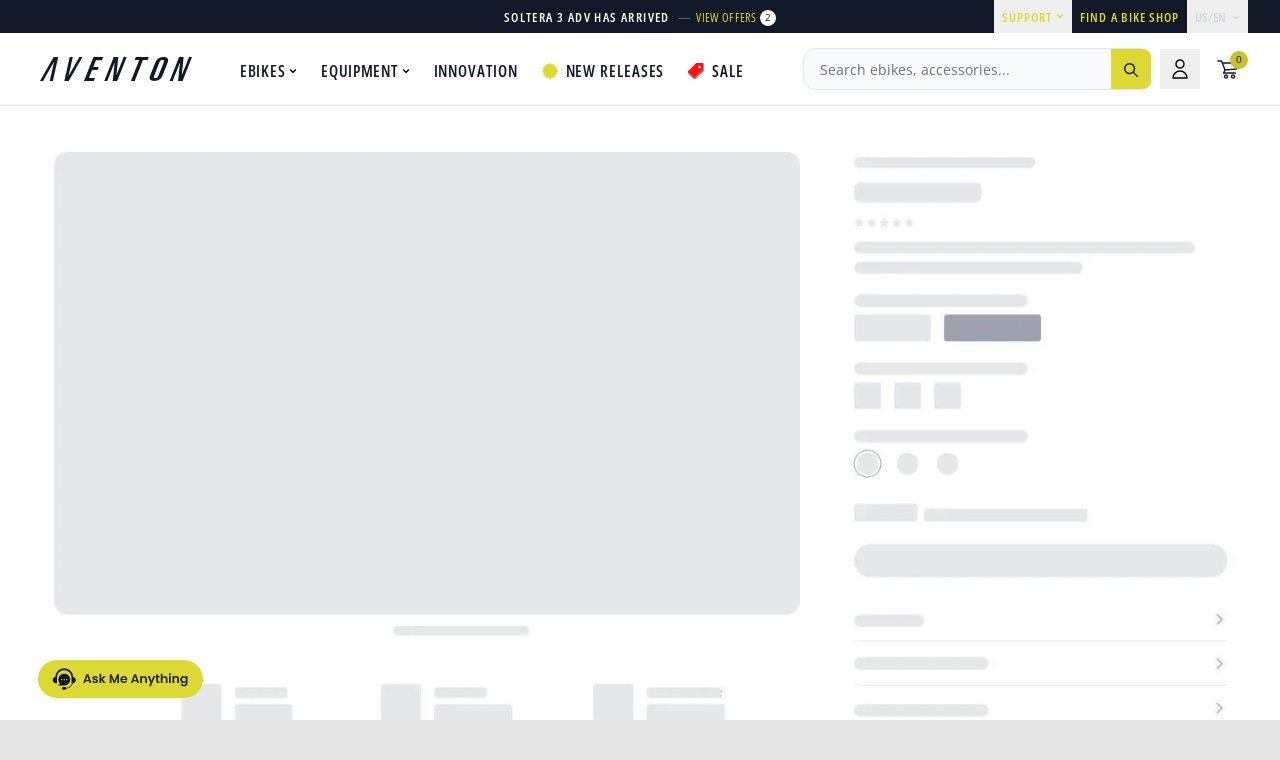

--- FILE ---
content_type: text/css
request_url: https://www.aventon.com/cdn/shop/t/1210/assets/bundle.main.css?v=119461539202814773131769108527
body_size: 35555
content:
.aventon-content-grid{--padding-inline: 1rem;--content-max-width: 1280px;--breakout-max-width: 1400px;--breakout-size: calc((var(--breakout-max-width) - var(--content-max-width)) / 2);display:grid;grid-template-columns:[full-width-start] minmax(var(--padding-inline),1fr) [breakout-start] minmax(0,var(--breakout-size)) [content-start] min(100% - (var(--padding-inline) * 2),var(--content-max-width)) [content-end] minmax(0,var(--breakout-size)) [breakout-end] minmax(var(--padding-inline),1fr) [full-width-end]}.aventon-content-grid>*{grid-column:content}@media (min-width: 768px){.aventon-content-grid{--padding-inline: 2rem}}@media (min-width: 1024px){.aventon-content-grid{--padding-inline: 2.5rem}}@media (min-width: 1280px){.aventon-content-grid{--padding-inline: 4rem}}.aventon-content-grid__item--content{grid-column:content}.aventon-content-grid__item--breakout{grid-column:breakout}.aventon-content-grid__item--full-width{grid-column:full-width}.aventon-content-grid__item--nested-grid{display:grid;grid-template-columns:inherit}.aventon-content-grid__full-width-padding{padding-left:1rem;padding-right:1rem}@media (min-width: 768px){.aventon-content-grid__full-width-padding{padding-left:2rem;padding-right:2rem}}@media (min-width: 1024px){.aventon-content-grid__full-width-padding{padding-left:2.5rem;padding-right:2.5rem}}@media (min-width: 1280px){.aventon-content-grid__full-width-padding{padding-left:4rem;padding-right:4rem}}.primary-header{padding-block:1rem;margin-block-end:3rem;background:var(--clr-accent-200);color:var(--clr-primary-500)}.primary-header__layout{display:flex!important;align-items:center;justify-content:space-between}.full-screen-banner{position:relative;height:calc(100vh - var(--desktop-header-height))}.aventon-content-grid__generator-container{height:24rem;width:100%;align-items:center;background-color:rgb(var(--blue-300) / 1)}.aventon-content-grid__generator-breakout{height:16rem;width:100%;align-items:center;background-color:rgb(var(--green-300) / 1)}.aventon-content-grid__generator-content{height:8rem;width:100%;background-color:#f9a8d4}.shopify-section[id^=shopify-section-side-drawer],.shopify-section[id=shopify-section-product-details]{display:block}.lazyImage__elem{position:absolute;left:0;top:0;width:100%;height:100%;-o-object-fit:var(--image-fit, cover);object-fit:var(--image-fit, cover);-o-object-position:var(--image-position, center);object-position:var(--image-position, center);transform:scale(1);cursor:default}#main-product{display:grid;grid-template-columns:1fr;grid-template-areas:"meta" "gallery" "buybox" "product-feature-icon"}@media (min-width: 1024px){#main-product{display:grid;grid-template-columns:1.5fr 1fr;grid-template-areas:"gallery meta" "gallery buybox" "gallery .";gap:0 2rem}}#product-gallery{grid-area:gallery}#buybox{grid-area:buybox}#meta{grid-area:meta}.button--loading{animation:pulse 2s cubic-bezier(.4,0,.6,1) infinite}.lds-ripple{display:inline-block;position:relative;width:80px;height:80px}.lds-ripple div{position:absolute;border:4px solid #000;opacity:1;border-radius:50%;animation:lds-ripple 1s cubic-bezier(0,.2,.8,1) infinite}.lds-ripple div:nth-child(2){animation-delay:-.5s}@keyframes lds-ripple{0%{top:36px;left:36px;width:0;height:0;opacity:0}4.9%{top:36px;left:36px;width:0;height:0;opacity:0}5%{top:36px;left:36px;width:0;height:0;opacity:1}to{top:0;left:0;width:72px;height:72px;opacity:0}}.collection_swatches{margin-top:.25rem}@media (hover: hover){.collection_swatches{margin-top:1rem}}.product-card__tag{border:1px solid #cece93;background:#ffffddb3}.product-card__tag:hover{background:#fcfcc5e6}.search-bar__form{flex:1 1 100%;position:relative;border:1px solid rgba(0,0,0,0)}.form-control{position:relative;-webkit-user-select:none;-moz-user-select:none;user-select:none;padding-bottom:20px}.form-control input,.form-control textarea,.form-control select{cursor:pointer;background-color:#fff;border:1px solid #b1b1b1;padding:6px 12px}.form-control input:focus,.form-control textarea:focus,.form-control select:focus{background-color:var(--color__bg-body-light);border-color:var(--color__border-divider-light-2);box-shadow:var(--color__bg-body-light) 0 0 0 2px,var(--color__border-selected-light-1) 0 0 0 4px;outline:2px solid rgba(0,0,0,0);outline-offset:2px}.form-control.success input,.form-control.success textarea,.form-control.success select{border-color:var(--dealer-page-succes-color)!important}.form-control.error input,.form-control.error textarea,.form-control.error select:not(.no-error){border-color:var(--dealer-page-error-color)!important}.form-control.error .error-border:not(.no-error){border-color:var(--dealer-page-error-color)!important}.form-control.error .errorMsg{visibility:visible;position:absolute;bottom:0;font-size:12px;line-height:16px;color:#e02424}.form-control label{display:block!important;line-height:21px!important}.form-control label.required-label{position:relative}.form-control label.required-label:before{content:"*";color:var(--dealer-page-error-color);position:absolute;left:-12px;top:0}.lazyImage{display:block;position:relative;vertical-align:middle;max-width:var(--maxw, 100%);width:100%;transition:filter .1s ease;filter:blur(5px);overflow:clip}.lazyImage:before{content:"";display:block;padding-top:calc(var(--responsive-aspect-ratio)*100%);width:100%}.lazyImage[data-loaded=true]{filter:blur(0)}.lazyImage__elem{position:absolute;left:0;top:0;width:100%;height:100%;-o-object-fit:var(--image-fit, cover);object-fit:var(--image-fit, cover);-o-object-position:var(--image-position, center);object-position:var(--image-position, center)}.IWT__image:after{content:"";position:absolute;left:0;top:0;width:100%;height:100%;background:#000;opacity:0;transition:.3s linear all}.IWT__gridItem:hover .IWT__image:after{opacity:.5}.header-search-form .search_form-control:focus{box-shadow:none}.main-content div.snize div.snize-main-panel-controls ul li a,.main-content div.snize div.snize-main-panel-controls ul li a.active,.main-content div.snize div.snize-main-panel-controls ul li a:hover{border:none;font-family:Poppins,sans-serif;font-style:normal;font-weight:600;font-size:14px;line-height:150%;color:#6b7280;background:#0000}.main-content div.snize div.snize-main-panel-controls ul li a.active{color:#111827}.main-content div.snize div.snize-main-panel-view-mode{display:none}.main-content div.snize div.snize-main-panel{border:none;border-bottom:2px solid #e5e7eb}.main-content div.snize div.snize-filters-dropdown-title{font-family:Open Sans;font-style:normal;font-weight:600;font-size:16px;line-height:150%;color:#111827;border:none}.main-content div.snize div.snize-search-results-header{font-family:Open Sans;font-style:normal;font-weight:400;font-size:14px;line-height:150%;color:#111827}.main-content div.snize-search-results#snize_results a{font-weight:600}.main-content div.snize div.snize-filters-dropdown-content{background:#f9fafb;border-radius:0 0 8px 8px}.main-content div.snize ul.snize-product-filters-list li label>span{font-family:Open Sans;font-style:normal;font-weight:400;font-size:14px;line-height:150%;color:#111827;padding-left:28px}.main-content div.snize ul.snize-product-filters-list li .snize-filter-checkbox,.main-content div.snize ul.snize-product-filters-list li .snize-filter-checkbox span{width:18px;height:18px}.main-content div.snize ul.snize-product-filters-list li .snize-filter-checkbox input[type=checkbox]:checked+span:after{opacity:1;background-image:url(/cdn/shop/files/Checkbox.png?v=1678114094);left:0;top:-1px;transform:none;border:none;width:20px;height:20px;background-size:cover}.main-content div.snize div.snize-filters-dropdown-content{background:#f9fafb;border-radius:0 0 8px 8px;box-shadow:0 1px 3px #0000001a,0 1px 2px #0000001a;border:none;outline:none}.main-content div.snize div.snize-filters-dropdown-title.active{background:#f3f4f6;box-shadow:0 1px 2px #00000014;border-radius:8px 8px 0 0}#snize_filters_dropdown_price{margin-left:-24px}.main-content div.snize div.snize-filters-dropdown-title{padding:8px 24px}.main-content #snize_filters_dropdown_reviews_average_score_titles{display:none!important}.main-content div.snize div.snize-main-panel-dropdown>a{font-family:Open Sans;font-style:normal;font-weight:600;font-size:16px;line-height:150%;color:#111827;border:none;padding:4px 24px;border-radius:8px 8px 0 0}.main-content div.snize div.snize-main-panel-dropdown ul.snize-main-panel-dropdown-content a:first-child{font-family:Open Sans;font-style:normal;font-weight:400;font-size:14px;line-height:150%;display:flex;align-items:center;color:#111827}.main-content div.snize div.snize-main-panel-dropdown ul.snize-main-panel-dropdown-content{background:#f9fafb;border-radius:0 0 8px 8px;width:200px;padding:15px 10px}.main-content div.snize div.snize-main-panel-dropdown ul.snize-main-panel-dropdown-content li{padding-bottom:10px}.main-content div.snize .snize-item{display:flex;align-items:center}.main-content #snize-search-results-list-mode .snize-page span.snize-thumbnail{float:none;width:140px;min-width:140px;overflow:hidden}.main-content #snize-search-results-list-mode span.snize-thumbnail img{position:relative;top:0;bottom:0;left:0;right:0;height:140px;-o-object-fit:cover;object-fit:cover}.main-content div.snize div.snize-search-results-pages li.snize-page span.snize-title{font-family:Open Sans;font-style:normal;font-weight:600;font-size:16px;line-height:150%;display:flex;align-items:center;color:#036672}.main-content #snize-search-results-list-mode span.snize-description{font-family:Open Sans;font-style:normal;font-weight:600;font-size:16px;line-height:150%;display:flex;align-items:center;color:#111827;max-height:none}.main-content #snize-search-results-list-mode .snize-category span.snize-thumbnail{overflow:hidden}.main-content #snize_results.snize-mobile-design.snize-new-version div.snize-main-panel-controls>ul{padding:0;margin:0;border:none;box-shadow:none;border-radius:0}.main-content #snize_results.snize-mobile-design div.snize-main-panel-controls>ul>li{width:100%}.main-content #snize_results.snize-mobile-design div.snize-main-panel-controls>ul>li>a{width:100%;height:50px;font-family:Poppins;font-style:normal;font-weight:500;font-size:12px;line-height:150%;color:#6b7280;display:flex;align-items:center;justify-content:center;border:1px solid #e5e7eb}.main-content #snize_results.snize-mobile-design.snize-new-version div.snize-main-panel{width:100%;margin-left:0;margin-right:0}.main-content #snize_results.snize-mobile-design.snize-new-version div.snize-main-panel-controls>ul>li:first-child a{border-bottom-left-radius:8px}.main-content #snize_results.snize-mobile-design.snize-new-version div.snize-main-panel-controls>ul>li:last-child a{border-bottom-right-radius:8px}.main-content #snize_results.snize-mobile-design div.snize-main-panel-controls>ul>li>a.active{background:#f9fafb!important;font-weight:600!important;font-size:12px;line-height:150%;color:#111827}.main-content #snize_results.snize-mobile-design div.snize-main-panel-controls>ul>li>a.active span{color:#111827;font-weight:600}.main-content #snize_results.snize-mobile-design.snize-new-version div.snize-main-panel-dropdown>a>span{font-family:Open Sans;font-style:normal;font-weight:600;font-size:12px;line-height:150%;color:#111827;letter-spacing:normal;text-transform:capitalize}.main-content #snize_results.snize-mobile-design.snize-new-version div.snize-main-panel-dropdown>a{border:1px solid #e8e9eb;border-radius:17px;padding:4px 66px 4px 16px}.main-content #snize-search-results-grid-mode li.snize-product span.snize-title{font-family:Poppins;font-style:normal;font-weight:600;font-size:16px;line-height:150%;display:flex;align-items:center;color:#111827;max-height:none!important}.main-content #snize-search-results-grid-mode span.snize-description{font-family:Open Sans;font-style:normal;font-weight:400;font-size:14px;line-height:150%;color:#111827;max-height:none!important}.main-content #snize-search-results-grid-mode span.snize-discounted-price{line-height:22px}.main-content #snize-search-results-grid-mode li.snize-product .snize-price{font-family:Open Sans;font-style:normal;font-weight:600;font-size:16px;line-height:150%;color:#111827}.snize-category .snize-view-link{font-family:Open Sans;font-style:normal;font-weight:400;font-size:14px;line-height:150%;display:flex;align-items:center;color:#036672}body .snize-ac-results .snize-page:not(.snize-view-all-pages):before{background-image:url(/cdn/shop/files/Group_223_1.svg?v=1678364594)}body .snize-ac-results .snize-category{font-family:Open Sans;font-style:normal;font-weight:600;font-size:14px;line-height:150%;display:flex;align-items:center;color:#111827}body .snize-ac-results .snize-label{font-family:Open Sans Condensed;font-style:normal;font-weight:600;font-size:14px;line-height:150%;display:flex;align-items:center;letter-spacing:.08em;color:#111827;border-bottom:1px solid #9ca3af}body .snize-ac-results .snize-no-suggestions-found{font-family:Open Sans Condensed;font-style:normal;font-weight:400;font-size:14px;line-height:150%;display:flex;align-items:center;color:#6b7280}body .snize-ac-results .snize-suggestion,.main-content .snize-ac-results .snize-vendor,body .snize-ac-results .snize-tag,.main-content .snize-ac-results .snize-category,body .snize-ac-results .snize-page{font-family:Open Sans;font-style:normal;font-weight:600;font-size:14px;line-height:150%;display:flex;align-items:center;color:#111827}body .snize-view-all-container .snize-view-all-link{background:#dcd932;border-radius:16px;font-family:Open Sans Condensed;font-style:normal;font-weight:600;font-size:12px;line-height:150%;text-align:center;letter-spacing:.08em;color:#111827}body .snize-ac-results-multicolumn-list .snize-title{font-family:Open Sans;font-style:normal;font-weight:400;font-size:12px;line-height:150%;display:flex;align-items:center;color:#111827;max-height:none}body .snize-ac-results-multicolumn-list .snize-description{display:none}body .snize-price{font-family:Open Sans;font-style:normal;font-weight:600;font-size:14px;line-height:150%;color:#000}body .snize-view-all-link .snize-ac-results-arrow,body .snize-ac-view-all-products .snize-ac-results-arrow{background-image:url("data:image/svg+xml,%3Csvg width='16' height='16' viewBox='0 0 16 16' xmlns='http://www.w3.org/2000/svg'%3E%3Cpath d='M0.999532 6.99973H12.1695L7.28953 2.11973C6.89953 1.72973 6.89953 1.08973 7.28953 0.699727C7.67953 0.309727 8.30953 0.309727 8.69953 0.699727L15.2895 7.28973C15.6795 7.67973 15.6795 8.30973 15.2895 8.69973L8.69953 15.2897C8.30953 15.6797 7.67953 15.6797 7.28953 15.2897C6.89953 14.8997 6.89953 14.2697 7.28953 13.8797L12.1695 8.99973H0.999532C0.449532 8.99973 -0.000468254 8.54973 -0.000468254 7.99973C-0.000468254 7.44973 0.449532 6.99973 0.999532 6.99973Z' fill='111827'/%3E%3C/svg%3E%0A")}body .snize-ac-results .snize-view-all-link{background:#dcd932;border-radius:16px;font-family:Open Sans Condensed;font-style:normal;font-weight:600;font-size:12px;line-height:150%;text-align:center;letter-spacing:.08em}body .snize-ac-results .snize-view-all-link span,.main-content div.snize ul.snize-product-filters-list li:hover span{color:#111827}@media (max-width: 767px){.main-content #snize_results.snize-mobile-design.snize-new-version #snize-search-results-list-mode span.snize-description{display:none}.main-content .snize-main-panel-dropdown{padding-left:10px}.main-content #snize_results.snize-mobile-design.snize-new-version div.snize-main-panel-mobile-filters{padding-right:10px;max-width:100%}.main-content #snize_results.snize-mobile-design div.snize-main-panel-dropdown>a>.caret{border-color:#111827;top:13px;transform:rotate(-45deg)}.main-content #snize_results.snize-mobile-design.snize-new-version div.snize-main-panel-mobile-filters>a{padding:6px 16px;font-family:Open Sans;font-style:normal;font-weight:600;font-size:12px;line-height:150%;color:#111827;letter-spacing:normal;text-transform:capitalize;width:142px;box-sizing:border-box}body #snize-modal-mobile-sortby-dialog ul.snize-main-panel-dropdown-content li a{font-family:Open Sans;font-style:normal;font-weight:400;font-size:14px;line-height:150%;display:flex;align-items:center;color:#111827;background-position:left center;background-size:18px;background-repeat:no-repeat;background-image:url(/cdn/shop/files/Ellipse.png?v=1678135409)}body #snize-modal-mobile-sortby-dialog ul.snize-main-panel-dropdown-content li a.current{background-image:url(/cdn/shop/files/Radio.png?v=1678135423);background-size:18px}body #snize-modal-mobile-sortby-dialog ul.snize-main-panel-dropdown-content li{height:auto;border:none;padding-bottom:16px}body #snize-modal-mobile-filters-dialog,body #snize-modal-mobile-sortby-dialog{height:100%;top:0;border-radius:0;max-width:288px}body #snize-modal-mobile-sortby-dialog ul.snize-main-panel-dropdown-content{left:18px;top:64px}body #snize-modal-mobile-sortby-dialog div.snize-sortby-header span.snize-sortby-title{font-family:Open Sans Condensed;font-weight:600;font-size:16px;line-height:150%;display:flex;align-items:center;letter-spacing:.03em;color:#111827;text-transform:uppercase;padding-left:16px}body #snize-modal-mobile-sortby-dialog div.snize-sortby-header{border-bottom:1px solid #e5e7eb;padding-bottom:10px;padding-top:10px;left:0;right:0}body .snize-modal .snize-close-button{width:20px;height:20px;top:14px;right:16px}body #snize-modal-mobile-filters-dialog #snize_filters_block_header{padding-top:10px;padding-bottom:10px;border-bottom:1px solid #e5e7eb}body #snize-modal-mobile-filters-dialog div.snize-product-filters-header span.snize-product-filters-title{font-family:Open Sans Condensed;font-weight:600;font-size:16px;line-height:150%;display:flex;align-items:center;letter-spacing:.03em;color:#111827;text-transform:uppercase;padding-left:16px}body #snize-modal-mobile-filters-dialog div.snize-product-filter-opener span.snize-product-filter-title{font-weight:600;font-size:14px;color:#111827;font-family:Open Sans}body #snize-modal-mobile-filters-dialog div.snize-product-filters-buttons-container button.snize-product-filters-show-products{font-family:Open Sans;font-style:normal;font-weight:600;font-size:10px;line-height:150%;text-align:center;letter-spacing:.08em;color:#111827;text-transform:uppercase;border-radius:16px;background:#dcd932;height:32px}body #snize-modal-mobile-filters-dialog div.snize-product-filters-header{left:0;right:0}body #snize-modal-mobile-filters-dialog div.snize-product-filters-buttons-container button.snize-product-filters-reset-all{background:#fff;border:1px solid #111827;border-radius:16px;font-family:Open Sans Condensed;font-style:normal;font-weight:600;font-size:12px;line-height:150%;text-align:center;letter-spacing:.08em;color:#111827;height:32px;text-transform:uppercase}body #snize-modal-mobile-filters-dialog ul.snize-product-filters-list li .snize-filter-checkbox span{background:#f9fafb;border:1px solid #6b7280;border-radius:2px;width:18px;height:18px}body #snize-modal-mobile-filters-dialog ul.snize-product-filters-list li label>span,body #snize-modal-mobile-filters-dialog div.snize-product-filter-container span.snize-filter-variant-count{font-family:Open Sans;font-style:normal;font-weight:400;font-size:14px;line-height:150%}body div#snize-modal-mobile-filters-dialog ul.snize-product-filters-list li .snize-filter-checkbox input[type=checkbox]:checked+span:after{opacity:1;background-image:url(/cdn/shop/files/Checkbox.png?v=1678114094);left:-1px;top:-1px;transform:none;border:none;width:20px;height:20px;background-size:cover}body #snize-modal-mobile-filters-dialog div.snize-product-filters-header a.snize-back-to-filters{font-family:Open Sans Condensed;font-weight:600;font-size:16px;line-height:150%;display:flex;align-items:center;letter-spacing:.03em;color:#111827;text-transform:uppercase;padding-left:16px}body #snize_results.snize-mobile-design div.snize-main-panel-mobile-filters span.snize-selected-filters-count-container{display:none}}*,:before,:after{--tw-border-spacing-x: 0;--tw-border-spacing-y: 0;--tw-translate-x: 0;--tw-translate-y: 0;--tw-rotate: 0;--tw-skew-x: 0;--tw-skew-y: 0;--tw-scale-x: 1;--tw-scale-y: 1;--tw-pan-x: ;--tw-pan-y: ;--tw-pinch-zoom: ;--tw-scroll-snap-strictness: proximity;--tw-gradient-from-position: ;--tw-gradient-via-position: ;--tw-gradient-to-position: ;--tw-ordinal: ;--tw-slashed-zero: ;--tw-numeric-figure: ;--tw-numeric-spacing: ;--tw-numeric-fraction: ;--tw-ring-inset: ;--tw-ring-offset-width: 0px;--tw-ring-offset-color: #fff;--tw-ring-color: rgb(147 197 253 / .5);--tw-ring-offset-shadow: 0 0 #0000;--tw-ring-shadow: 0 0 #0000;--tw-shadow: 0 0 #0000;--tw-shadow-colored: 0 0 #0000;--tw-blur: ;--tw-brightness: ;--tw-contrast: ;--tw-grayscale: ;--tw-hue-rotate: ;--tw-invert: ;--tw-saturate: ;--tw-sepia: ;--tw-drop-shadow: ;--tw-backdrop-blur: ;--tw-backdrop-brightness: ;--tw-backdrop-contrast: ;--tw-backdrop-grayscale: ;--tw-backdrop-hue-rotate: ;--tw-backdrop-invert: ;--tw-backdrop-opacity: ;--tw-backdrop-saturate: ;--tw-backdrop-sepia: ;--tw-contain-size: ;--tw-contain-layout: ;--tw-contain-paint: ;--tw-contain-style: }::backdrop{--tw-border-spacing-x: 0;--tw-border-spacing-y: 0;--tw-translate-x: 0;--tw-translate-y: 0;--tw-rotate: 0;--tw-skew-x: 0;--tw-skew-y: 0;--tw-scale-x: 1;--tw-scale-y: 1;--tw-pan-x: ;--tw-pan-y: ;--tw-pinch-zoom: ;--tw-scroll-snap-strictness: proximity;--tw-gradient-from-position: ;--tw-gradient-via-position: ;--tw-gradient-to-position: ;--tw-ordinal: ;--tw-slashed-zero: ;--tw-numeric-figure: ;--tw-numeric-spacing: ;--tw-numeric-fraction: ;--tw-ring-inset: ;--tw-ring-offset-width: 0px;--tw-ring-offset-color: #fff;--tw-ring-color: rgb(147 197 253 / .5);--tw-ring-offset-shadow: 0 0 #0000;--tw-ring-shadow: 0 0 #0000;--tw-shadow: 0 0 #0000;--tw-shadow-colored: 0 0 #0000;--tw-blur: ;--tw-brightness: ;--tw-contrast: ;--tw-grayscale: ;--tw-hue-rotate: ;--tw-invert: ;--tw-saturate: ;--tw-sepia: ;--tw-drop-shadow: ;--tw-backdrop-blur: ;--tw-backdrop-brightness: ;--tw-backdrop-contrast: ;--tw-backdrop-grayscale: ;--tw-backdrop-hue-rotate: ;--tw-backdrop-invert: ;--tw-backdrop-opacity: ;--tw-backdrop-saturate: ;--tw-backdrop-sepia: ;--tw-contain-size: ;--tw-contain-layout: ;--tw-contain-paint: ;--tw-contain-style: }*,:before,:after{box-sizing:border-box;border-width:0;border-style:solid;border-color:#e5e7eb}:before,:after{--tw-content: ""}html,:host{line-height:1.5;-webkit-text-size-adjust:100%;-moz-tab-size:4;-o-tab-size:4;tab-size:4;font-family:Open Sans;font-feature-settings:normal;font-variation-settings:normal;-webkit-tap-highlight-color:transparent}body{margin:0;line-height:inherit}hr{height:0;color:inherit;border-top-width:1px}abbr:where([title]){-webkit-text-decoration:underline dotted;text-decoration:underline dotted}h1,h2,h3,h4,h5,h6{font-size:inherit;font-weight:inherit}a{color:inherit;text-decoration:inherit}b,strong{font-weight:bolder}code,kbd,samp,pre{font-family:ui-monospace,SFMono-Regular,Menlo,Monaco,Consolas,Liberation Mono,Courier New,monospace;font-feature-settings:normal;font-variation-settings:normal;font-size:1em}small{font-size:80%}sub,sup{font-size:75%;line-height:0;position:relative;vertical-align:baseline}sub{bottom:-.25em}sup{top:-.5em}table{text-indent:0;border-color:inherit;border-collapse:collapse}button,input,optgroup,select,textarea{font-family:inherit;font-feature-settings:inherit;font-variation-settings:inherit;font-size:100%;font-weight:inherit;line-height:inherit;letter-spacing:inherit;color:inherit;margin:0;padding:0}button,select{text-transform:none}button,input:where([type=button]),input:where([type=reset]),input:where([type=submit]){-webkit-appearance:button;background-color:transparent;background-image:none}:-moz-focusring{outline:auto}:-moz-ui-invalid{box-shadow:none}progress{vertical-align:baseline}::-webkit-inner-spin-button,::-webkit-outer-spin-button{height:auto}[type=search]{-webkit-appearance:textfield;outline-offset:-2px}::-webkit-search-decoration{-webkit-appearance:none}::-webkit-file-upload-button{-webkit-appearance:button;font:inherit}summary{display:list-item}blockquote,dl,dd,h1,h2,h3,h4,h5,h6,hr,figure,p,pre{margin:0}fieldset{margin:0;padding:0}legend{padding:0}ol,ul,menu{list-style:none;margin:0;padding:0}dialog{padding:0}textarea{resize:vertical}input::-moz-placeholder,textarea::-moz-placeholder{opacity:1;color:#9ca3af}input::placeholder,textarea::placeholder{opacity:1;color:#9ca3af}button,[role=button]{cursor:pointer}:disabled{cursor:default}img,svg,video,canvas,audio,iframe,embed,object{display:block;vertical-align:middle}img,video{max-width:100%;height:auto}[hidden]:where(:not([hidden=until-found])){display:none}*{scrollbar-color:initial;scrollbar-width:initial}[type=text],input:where(:not([type])),[type=email],[type=url],[type=password],[type=number],[type=date],[type=datetime-local],[type=month],[type=search],[type=tel],[type=time],[type=week],[multiple],textarea,select{-webkit-appearance:none;-moz-appearance:none;appearance:none;background-color:#fff;border-color:#6b7280;border-width:1px;border-radius:0;padding:.5rem .75rem;font-size:1rem;line-height:1.5rem;--tw-shadow: 0 0 #0000}[type=text]:focus,input:where(:not([type])):focus,[type=email]:focus,[type=url]:focus,[type=password]:focus,[type=number]:focus,[type=date]:focus,[type=datetime-local]:focus,[type=month]:focus,[type=search]:focus,[type=tel]:focus,[type=time]:focus,[type=week]:focus,[multiple]:focus,textarea:focus,select:focus{outline:2px solid transparent;outline-offset:2px;--tw-ring-inset: var(--tw-empty, );--tw-ring-offset-width: 0px;--tw-ring-offset-color: #fff;--tw-ring-color: rgb(var(--blue-600) / var(--tw-ring-opacity, 1));--tw-ring-offset-shadow: var(--tw-ring-inset) 0 0 0 var(--tw-ring-offset-width) var(--tw-ring-offset-color);--tw-ring-shadow: var(--tw-ring-inset) 0 0 0 calc(1px + var(--tw-ring-offset-width)) var(--tw-ring-color);box-shadow:var(--tw-ring-offset-shadow),var(--tw-ring-shadow),var(--tw-shadow);border-color:rgb(var(--blue-600) / var(--tw-border-opacity, 1))}input::-moz-placeholder,textarea::-moz-placeholder{color:#6b7280;opacity:1}input::placeholder,textarea::placeholder{color:#6b7280;opacity:1}::-webkit-datetime-edit-fields-wrapper{padding:0}::-webkit-date-and-time-value{min-height:1.5em;text-align:inherit}::-webkit-datetime-edit{display:inline-flex}::-webkit-datetime-edit,::-webkit-datetime-edit-year-field,::-webkit-datetime-edit-month-field,::-webkit-datetime-edit-day-field,::-webkit-datetime-edit-hour-field,::-webkit-datetime-edit-minute-field,::-webkit-datetime-edit-second-field,::-webkit-datetime-edit-millisecond-field,::-webkit-datetime-edit-meridiem-field{padding-top:0;padding-bottom:0}select{background-image:url("data:image/svg+xml,%3csvg xmlns='http://www.w3.org/2000/svg' fill='none' viewBox='0 0 20 20'%3e%3cpath stroke='%236b7280' stroke-linecap='round' stroke-linejoin='round' stroke-width='1.5' d='M6 8l4 4 4-4'/%3e%3c/svg%3e");background-position:right .5rem center;background-repeat:no-repeat;background-size:1.5em 1.5em;padding-right:2.5rem;-webkit-print-color-adjust:exact;print-color-adjust:exact}[multiple],[size]:where(select:not([size="1"])){background-image:initial;background-position:initial;background-repeat:unset;background-size:initial;padding-right:.75rem;-webkit-print-color-adjust:unset;print-color-adjust:unset}[type=checkbox],[type=radio]{-webkit-appearance:none;-moz-appearance:none;appearance:none;padding:0;-webkit-print-color-adjust:exact;print-color-adjust:exact;display:inline-block;vertical-align:middle;background-origin:border-box;-webkit-user-select:none;-moz-user-select:none;user-select:none;flex-shrink:0;height:1rem;width:1rem;color:rgb(var(--blue-600) / var(--tw-text-opacity, 1));background-color:#fff;border-color:#6b7280;border-width:1px;--tw-shadow: 0 0 #0000}[type=checkbox]{border-radius:0}[type=radio]{border-radius:100%}[type=checkbox]:focus,[type=radio]:focus{outline:2px solid transparent;outline-offset:2px;--tw-ring-inset: var(--tw-empty, );--tw-ring-offset-width: 2px;--tw-ring-offset-color: #fff;--tw-ring-color: rgb(var(--blue-600) / var(--tw-ring-opacity, 1));--tw-ring-offset-shadow: var(--tw-ring-inset) 0 0 0 var(--tw-ring-offset-width) var(--tw-ring-offset-color);--tw-ring-shadow: var(--tw-ring-inset) 0 0 0 calc(2px + var(--tw-ring-offset-width)) var(--tw-ring-color);box-shadow:var(--tw-ring-offset-shadow),var(--tw-ring-shadow),var(--tw-shadow)}[type=checkbox]:checked,[type=radio]:checked{border-color:transparent;background-color:currentColor;background-size:100% 100%;background-position:center;background-repeat:no-repeat}[type=checkbox]:checked{background-image:url("data:image/svg+xml,%3csvg viewBox='0 0 16 16' fill='white' xmlns='http://www.w3.org/2000/svg'%3e%3cpath d='M12.207 4.793a1 1 0 010 1.414l-5 5a1 1 0 01-1.414 0l-2-2a1 1 0 011.414-1.414L6.5 9.086l4.293-4.293a1 1 0 011.414 0z'/%3e%3c/svg%3e")}@media (forced-colors: active){[type=checkbox]:checked{-webkit-appearance:auto;-moz-appearance:auto;appearance:auto}}[type=radio]:checked{background-image:url("data:image/svg+xml,%3csvg viewBox='0 0 16 16' fill='white' xmlns='http://www.w3.org/2000/svg'%3e%3ccircle cx='8' cy='8' r='3'/%3e%3c/svg%3e")}@media (forced-colors: active){[type=radio]:checked{-webkit-appearance:auto;-moz-appearance:auto;appearance:auto}}[type=checkbox]:checked:hover,[type=checkbox]:checked:focus,[type=radio]:checked:hover,[type=radio]:checked:focus{border-color:transparent;background-color:currentColor}[type=checkbox]:indeterminate{background-image:url("data:image/svg+xml,%3csvg xmlns='http://www.w3.org/2000/svg' fill='none' viewBox='0 0 16 16'%3e%3cpath stroke='white' stroke-linecap='round' stroke-linejoin='round' stroke-width='2' d='M4 8h8'/%3e%3c/svg%3e");border-color:transparent;background-color:currentColor;background-size:100% 100%;background-position:center;background-repeat:no-repeat}@media (forced-colors: active){[type=checkbox]:indeterminate{-webkit-appearance:auto;-moz-appearance:auto;appearance:auto}}[type=checkbox]:indeterminate:hover,[type=checkbox]:indeterminate:focus{border-color:transparent;background-color:currentColor}[type=file]{background:unset;border-color:inherit;border-width:0;border-radius:0;padding:0;font-size:unset;line-height:inherit}[type=file]:focus{outline:1px solid ButtonText;outline:1px auto -webkit-focus-ring-color}:root{--primary-50: 253 253 245;--primary-100: 252 251 235;--primary-200: 246 246 204;--primary-300: 241 240 173;--primary-400: 231 228 112;--primary-500: 220 217 50;--primary-600: 198 195 45;--primary-700: 165 163 38;--primary-800: 132 130 30;--primary-900: 108 106 25;--grey-50: 249 250 251;--grey-100: 243 244 246;--grey-200: 229 231 235;--grey-300: 209 213 219;--grey-400: 156 163 175;--grey-500: 107 114 128;--grey-600: 75 85 99;--grey-700: 55 65 81;--grey-800: 31 41 55;--grey-900: 17 24 39;--blue-50: 235 245 255;--blue-100: 225 239 254;--blue-200: 195 221 253;--blue-300: 164 202 254;--blue-400: 118 169 250;--blue-500: 63 131 248;--blue-600: 28 100 242;--blue-700: 26 86 219;--blue-800: 30 66 159;--blue-900: 35 56 118;--red-50: 253 242 242;--red-100: 253 232 232;--red-200: 251 213 213;--red-300: 248 180 180;--red-400: 249 128 128;--red-500: 240 82 82;--red-600: 224 36 36;--red-700: 200 30 30;--red-800: 155 28 28;--red-900: 119 29 29;--yellow-50: 253 253 234;--yellow-100: 253 246 178;--yellow-200: 252 233 106;--yellow-300: 250 202 21;--yellow-400: 227 160 8;--yellow-500: 194 120 3;--yellow-600: 159 88 10;--yellow-700: 142 75 16;--yellow-800: 114 59 19;--yellow-900: 99 49 18;--green-50: 243 250 247;--green-100: 222 247 236;--green-200: 188 240 218;--green-300: 132 225 188;--green-400: 49 196 141;--green-500: 14 159 110;--green-600: 5 122 85;--green-700: 4 108 78;--green-800: 3 84 63;--green-900: 1 71 55;--teal-50: 237 250 250;--teal-100: 213 245 246;--teal-200: 175 236 239;--teal-300: 126 220 226;--teal-400: 22 189 202;--teal-500: 6 148 162;--teal-600: 4 116 129;--teal-700: 3 102 114;--teal-800: 5 80 92;--teal-900: 1 68 81}@font-face{font-family:Poppins;src:local("Poppins"),url(Poppins-Regular.woff2) format("woff2");font-display:swap;font-weight:400}@font-face{font-family:Poppins;src:local("Poppins"),url(Poppins-SemiBold.woff2) format("woff2");font-display:swap;font-weight:600}@font-face{font-family:Open Sans;src:local("Open Sans"),url(OpenSans-Regular.woff2) format("woff2");font-display:swap;font-weight:400}@font-face{font-family:Open Sans;src:local("Open Sans"),url(OpenSans-Bold.woff2) format("woff2");font-display:swap;font-weight:700}@font-face{font-family:Open Sans Condensed;src:local("Open Sans Condensed"),url(OpenSans-Condensed-Regular.woff2) format("woff2");font-display:swap;font-weight:400}@font-face{font-family:Open Sans Condensed;src:local("Open Sans Condensed"),url(OpenSans_Condensed-SemiBold.woff2) format("woff2");font-display:swap;font-weight:600}@font-face{font-family:Open Sans Condensed;src:local("Open Sans Condensed"),url(OpenSans_Condensed-Bold.woff2) format("woff2");font-display:swap;font-weight:700}@font-face{font-family:Adjusted Verdana Fallback;src:local(Verdana);size-adjust:97%;ascent-override:87%;descent-override:normal;line-gap-override:48%}@font-face{font-family:Adjusted Arial Narrow Fallback;src:local(Arial Narrow);size-adjust:93%;ascent-override:97%;descent-override:normal;line-gap-override:30%}html{font-family:poppins,Adjusted Verdana Fallback;background-color:#0000001a;scroll-behavior:smooth}body{--tw-text-opacity: 1;color:rgb(17 24 39 / var(--tw-text-opacity, 1));margin:0 auto!important;max-width:1920px;background-color:#fff}h1,h2,h3,h4,h5,h6{font-family:poppins,Adjusted Verdana Fallback}img,svg,video,canvas,audio,iframe,embed,object{display:inline-block}[type=submit]{--tw-bg-opacity: 1;background-color:rgb(var(--primary-500) / var(--tw-bg-opacity, 1))}[role=button]{cursor:unset}[data-notify=container],[x-cloak]{display:none!important}.tw-container{width:100%}@media (min-width: 320px){.tw-container{max-width:320px}}@media (min-width: 375px){.tw-container{max-width:375px}}@media (min-width: 768px){.tw-container{max-width:768px}}@media (min-width: 1024px){.tw-container{max-width:1024px}}@media (min-width: 1280px){.tw-container{max-width:1280px}}@media (min-width: 1535px){.tw-container{max-width:1535px}}@media (min-width: 1920px){.tw-container{max-width:1920px}}.tw-prose{color:var(--tw-prose-body);max-width:65ch}.tw-prose :where(p):not(:where([class~=tw-not-prose],[class~=tw-not-prose] *)){margin-top:1.25em;margin-bottom:1.25em}.tw-prose :where([class~=lead]):not(:where([class~=tw-not-prose],[class~=tw-not-prose] *)){color:var(--tw-prose-lead);font-size:1.25em;line-height:1.6;margin-top:1.2em;margin-bottom:1.2em}.tw-prose :where(a):not(:where([class~=tw-not-prose],[class~=tw-not-prose] *)){color:var(--tw-prose-links);text-decoration:underline;font-weight:500}.tw-prose :where(strong):not(:where([class~=tw-not-prose],[class~=tw-not-prose] *)){color:var(--tw-prose-bold);font-weight:600}.tw-prose :where(a strong):not(:where([class~=tw-not-prose],[class~=tw-not-prose] *)){color:inherit}.tw-prose :where(blockquote strong):not(:where([class~=tw-not-prose],[class~=tw-not-prose] *)){color:inherit}.tw-prose :where(thead th strong):not(:where([class~=tw-not-prose],[class~=tw-not-prose] *)){color:inherit}.tw-prose :where(ol):not(:where([class~=tw-not-prose],[class~=tw-not-prose] *)){list-style-type:decimal;margin-top:1.25em;margin-bottom:1.25em;padding-inline-start:1.625em}.tw-prose :where(ol[type=A]):not(:where([class~=tw-not-prose],[class~=tw-not-prose] *)){list-style-type:upper-alpha}.tw-prose :where(ol[type=a]):not(:where([class~=tw-not-prose],[class~=tw-not-prose] *)){list-style-type:lower-alpha}.tw-prose :where(ol[type=A s]):not(:where([class~=tw-not-prose],[class~=tw-not-prose] *)){list-style-type:upper-alpha}.tw-prose :where(ol[type=a s]):not(:where([class~=tw-not-prose],[class~=tw-not-prose] *)){list-style-type:lower-alpha}.tw-prose :where(ol[type=I]):not(:where([class~=tw-not-prose],[class~=tw-not-prose] *)){list-style-type:upper-roman}.tw-prose :where(ol[type=i]):not(:where([class~=tw-not-prose],[class~=tw-not-prose] *)){list-style-type:lower-roman}.tw-prose :where(ol[type=I s]):not(:where([class~=tw-not-prose],[class~=tw-not-prose] *)){list-style-type:upper-roman}.tw-prose :where(ol[type=i s]):not(:where([class~=tw-not-prose],[class~=tw-not-prose] *)){list-style-type:lower-roman}.tw-prose :where(ol[type="1"]):not(:where([class~=tw-not-prose],[class~=tw-not-prose] *)){list-style-type:decimal}.tw-prose :where(ul):not(:where([class~=tw-not-prose],[class~=tw-not-prose] *)){list-style-type:disc;margin-top:1.25em;margin-bottom:1.25em;padding-inline-start:1.625em}.tw-prose :where(ol>li):not(:where([class~=tw-not-prose],[class~=tw-not-prose] *))::marker{font-weight:400;color:var(--tw-prose-counters)}.tw-prose :where(ul>li):not(:where([class~=tw-not-prose],[class~=tw-not-prose] *))::marker{color:var(--tw-prose-bullets)}.tw-prose :where(dt):not(:where([class~=tw-not-prose],[class~=tw-not-prose] *)){color:var(--tw-prose-headings);font-weight:600;margin-top:1.25em}.tw-prose :where(hr):not(:where([class~=tw-not-prose],[class~=tw-not-prose] *)){border-color:var(--tw-prose-hr);border-top-width:1px;margin-top:3em;margin-bottom:3em}.tw-prose :where(blockquote):not(:where([class~=tw-not-prose],[class~=tw-not-prose] *)){font-weight:500;font-style:italic;color:var(--tw-prose-quotes);border-inline-start-width:.25rem;border-inline-start-color:var(--tw-prose-quote-borders);quotes:"\201c""\201d""\2018""\2019";margin-top:1.6em;margin-bottom:1.6em;padding-inline-start:1em}.tw-prose :where(blockquote p:first-of-type):not(:where([class~=tw-not-prose],[class~=tw-not-prose] *)):before{content:open-quote}.tw-prose :where(blockquote p:last-of-type):not(:where([class~=tw-not-prose],[class~=tw-not-prose] *)):after{content:close-quote}.tw-prose :where(h1):not(:where([class~=tw-not-prose],[class~=tw-not-prose] *)){color:var(--tw-prose-headings);font-weight:800;font-size:2.25em;margin-top:0;margin-bottom:.8888889em;line-height:1.1111111}.tw-prose :where(h1 strong):not(:where([class~=tw-not-prose],[class~=tw-not-prose] *)){font-weight:900;color:inherit}.tw-prose :where(h2):not(:where([class~=tw-not-prose],[class~=tw-not-prose] *)){color:var(--tw-prose-headings);font-weight:700;font-size:1.5em;margin-top:2em;margin-bottom:1em;line-height:1.3333333}.tw-prose :where(h2 strong):not(:where([class~=tw-not-prose],[class~=tw-not-prose] *)){font-weight:800;color:inherit}.tw-prose :where(h3):not(:where([class~=tw-not-prose],[class~=tw-not-prose] *)){color:var(--tw-prose-headings);font-weight:600;font-size:1.25em;margin-top:1.6em;margin-bottom:.6em;line-height:1.6}.tw-prose :where(h3 strong):not(:where([class~=tw-not-prose],[class~=tw-not-prose] *)){font-weight:700;color:inherit}.tw-prose :where(h4):not(:where([class~=tw-not-prose],[class~=tw-not-prose] *)){color:var(--tw-prose-headings);font-weight:600;margin-top:1.5em;margin-bottom:.5em;line-height:1.5}.tw-prose :where(h4 strong):not(:where([class~=tw-not-prose],[class~=tw-not-prose] *)){font-weight:700;color:inherit}.tw-prose :where(img):not(:where([class~=tw-not-prose],[class~=tw-not-prose] *)){margin-top:2em;margin-bottom:2em}.tw-prose :where(picture):not(:where([class~=tw-not-prose],[class~=tw-not-prose] *)){display:block;margin-top:2em;margin-bottom:2em}.tw-prose :where(video):not(:where([class~=tw-not-prose],[class~=tw-not-prose] *)){margin-top:2em;margin-bottom:2em}.tw-prose :where(kbd):not(:where([class~=tw-not-prose],[class~=tw-not-prose] *)){font-weight:500;font-family:inherit;color:var(--tw-prose-kbd);box-shadow:0 0 0 1px rgb(var(--tw-prose-kbd-shadows) / 10%),0 3px rgb(var(--tw-prose-kbd-shadows) / 10%);font-size:.875em;border-radius:.3125rem;padding-top:.1875em;padding-inline-end:.375em;padding-bottom:.1875em;padding-inline-start:.375em}.tw-prose :where(code):not(:where([class~=tw-not-prose],[class~=tw-not-prose] *)){color:var(--tw-prose-code);font-weight:600;font-size:.875em}.tw-prose :where(code):not(:where([class~=tw-not-prose],[class~=tw-not-prose] *)):before{content:"`"}.tw-prose :where(code):not(:where([class~=tw-not-prose],[class~=tw-not-prose] *)):after{content:"`"}.tw-prose :where(a code):not(:where([class~=tw-not-prose],[class~=tw-not-prose] *)){color:inherit}.tw-prose :where(h1 code):not(:where([class~=tw-not-prose],[class~=tw-not-prose] *)){color:inherit}.tw-prose :where(h2 code):not(:where([class~=tw-not-prose],[class~=tw-not-prose] *)){color:inherit;font-size:.875em}.tw-prose :where(h3 code):not(:where([class~=tw-not-prose],[class~=tw-not-prose] *)){color:inherit;font-size:.9em}.tw-prose :where(h4 code):not(:where([class~=tw-not-prose],[class~=tw-not-prose] *)){color:inherit}.tw-prose :where(blockquote code):not(:where([class~=tw-not-prose],[class~=tw-not-prose] *)){color:inherit}.tw-prose :where(thead th code):not(:where([class~=tw-not-prose],[class~=tw-not-prose] *)){color:inherit}.tw-prose :where(pre):not(:where([class~=tw-not-prose],[class~=tw-not-prose] *)){color:var(--tw-prose-pre-code);background-color:var(--tw-prose-pre-bg);overflow-x:auto;font-weight:400;font-size:.875em;line-height:1.7142857;margin-top:1.7142857em;margin-bottom:1.7142857em;border-radius:.375rem;padding-top:.8571429em;padding-inline-end:1.1428571em;padding-bottom:.8571429em;padding-inline-start:1.1428571em}.tw-prose :where(pre code):not(:where([class~=tw-not-prose],[class~=tw-not-prose] *)){background-color:transparent;border-width:0;border-radius:0;padding:0;font-weight:inherit;color:inherit;font-size:inherit;font-family:inherit;line-height:inherit}.tw-prose :where(pre code):not(:where([class~=tw-not-prose],[class~=tw-not-prose] *)):before{content:none}.tw-prose :where(pre code):not(:where([class~=tw-not-prose],[class~=tw-not-prose] *)):after{content:none}.tw-prose :where(table):not(:where([class~=tw-not-prose],[class~=tw-not-prose] *)){width:100%;table-layout:auto;margin-top:2em;margin-bottom:2em;font-size:.875em;line-height:1.7142857}.tw-prose :where(thead):not(:where([class~=tw-not-prose],[class~=tw-not-prose] *)){border-bottom-width:1px;border-bottom-color:var(--tw-prose-th-borders)}.tw-prose :where(thead th):not(:where([class~=tw-not-prose],[class~=tw-not-prose] *)){color:var(--tw-prose-headings);font-weight:600;vertical-align:bottom;padding-inline-end:.5714286em;padding-bottom:.5714286em;padding-inline-start:.5714286em}.tw-prose :where(tbody tr):not(:where([class~=tw-not-prose],[class~=tw-not-prose] *)){border-bottom-width:1px;border-bottom-color:var(--tw-prose-td-borders)}.tw-prose :where(tbody tr:last-child):not(:where([class~=tw-not-prose],[class~=tw-not-prose] *)){border-bottom-width:0}.tw-prose :where(tbody td):not(:where([class~=tw-not-prose],[class~=tw-not-prose] *)){vertical-align:baseline}.tw-prose :where(tfoot):not(:where([class~=tw-not-prose],[class~=tw-not-prose] *)){border-top-width:1px;border-top-color:var(--tw-prose-th-borders)}.tw-prose :where(tfoot td):not(:where([class~=tw-not-prose],[class~=tw-not-prose] *)){vertical-align:top}.tw-prose :where(th,td):not(:where([class~=tw-not-prose],[class~=tw-not-prose] *)){text-align:start}.tw-prose :where(figure>*):not(:where([class~=tw-not-prose],[class~=tw-not-prose] *)){margin-top:0;margin-bottom:0}.tw-prose :where(figcaption):not(:where([class~=tw-not-prose],[class~=tw-not-prose] *)){color:var(--tw-prose-captions);font-size:.875em;line-height:1.4285714;margin-top:.8571429em}.tw-prose{--tw-prose-body: #374151;--tw-prose-headings: #111827;--tw-prose-lead: #4b5563;--tw-prose-links: #111827;--tw-prose-bold: #111827;--tw-prose-counters: #6b7280;--tw-prose-bullets: #d1d5db;--tw-prose-hr: #e5e7eb;--tw-prose-quotes: #111827;--tw-prose-quote-borders: #e5e7eb;--tw-prose-captions: #6b7280;--tw-prose-kbd: #111827;--tw-prose-kbd-shadows: 17 24 39;--tw-prose-code: #111827;--tw-prose-pre-code: #e5e7eb;--tw-prose-pre-bg: #1f2937;--tw-prose-th-borders: #d1d5db;--tw-prose-td-borders: #e5e7eb;--tw-prose-invert-body: #d1d5db;--tw-prose-invert-headings: #fff;--tw-prose-invert-lead: #9ca3af;--tw-prose-invert-links: #fff;--tw-prose-invert-bold: #fff;--tw-prose-invert-counters: #9ca3af;--tw-prose-invert-bullets: #4b5563;--tw-prose-invert-hr: #374151;--tw-prose-invert-quotes: #f3f4f6;--tw-prose-invert-quote-borders: #374151;--tw-prose-invert-captions: #9ca3af;--tw-prose-invert-kbd: #fff;--tw-prose-invert-kbd-shadows: 255 255 255;--tw-prose-invert-code: #fff;--tw-prose-invert-pre-code: #d1d5db;--tw-prose-invert-pre-bg: rgb(0 0 0 / 50%);--tw-prose-invert-th-borders: #4b5563;--tw-prose-invert-td-borders: #374151;font-size:1rem;line-height:1.75}.tw-prose :where(picture>img):not(:where([class~=tw-not-prose],[class~=tw-not-prose] *)){margin-top:0;margin-bottom:0}.tw-prose :where(li):not(:where([class~=tw-not-prose],[class~=tw-not-prose] *)){margin-top:.5em;margin-bottom:.5em}.tw-prose :where(ol>li):not(:where([class~=tw-not-prose],[class~=tw-not-prose] *)){padding-inline-start:.375em}.tw-prose :where(ul>li):not(:where([class~=tw-not-prose],[class~=tw-not-prose] *)){padding-inline-start:.375em}.tw-prose :where(.tw-prose>ul>li p):not(:where([class~=tw-not-prose],[class~=tw-not-prose] *)){margin-top:.75em;margin-bottom:.75em}.tw-prose :where(.tw-prose>ul>li>p:first-child):not(:where([class~=tw-not-prose],[class~=tw-not-prose] *)){margin-top:1.25em}.tw-prose :where(.tw-prose>ul>li>p:last-child):not(:where([class~=tw-not-prose],[class~=tw-not-prose] *)){margin-bottom:1.25em}.tw-prose :where(.tw-prose>ol>li>p:first-child):not(:where([class~=tw-not-prose],[class~=tw-not-prose] *)){margin-top:1.25em}.tw-prose :where(.tw-prose>ol>li>p:last-child):not(:where([class~=tw-not-prose],[class~=tw-not-prose] *)){margin-bottom:1.25em}.tw-prose :where(ul ul,ul ol,ol ul,ol ol):not(:where([class~=tw-not-prose],[class~=tw-not-prose] *)){margin-top:.75em;margin-bottom:.75em}.tw-prose :where(dl):not(:where([class~=tw-not-prose],[class~=tw-not-prose] *)){margin-top:1.25em;margin-bottom:1.25em}.tw-prose :where(dd):not(:where([class~=tw-not-prose],[class~=tw-not-prose] *)){margin-top:.5em;padding-inline-start:1.625em}.tw-prose :where(hr+*):not(:where([class~=tw-not-prose],[class~=tw-not-prose] *)){margin-top:0}.tw-prose :where(h2+*):not(:where([class~=tw-not-prose],[class~=tw-not-prose] *)){margin-top:0}.tw-prose :where(h3+*):not(:where([class~=tw-not-prose],[class~=tw-not-prose] *)){margin-top:0}.tw-prose :where(h4+*):not(:where([class~=tw-not-prose],[class~=tw-not-prose] *)){margin-top:0}.tw-prose :where(thead th:first-child):not(:where([class~=tw-not-prose],[class~=tw-not-prose] *)){padding-inline-start:0}.tw-prose :where(thead th:last-child):not(:where([class~=tw-not-prose],[class~=tw-not-prose] *)){padding-inline-end:0}.tw-prose :where(tbody td,tfoot td):not(:where([class~=tw-not-prose],[class~=tw-not-prose] *)){padding-top:.5714286em;padding-inline-end:.5714286em;padding-bottom:.5714286em;padding-inline-start:.5714286em}.tw-prose :where(tbody td:first-child,tfoot td:first-child):not(:where([class~=tw-not-prose],[class~=tw-not-prose] *)){padding-inline-start:0}.tw-prose :where(tbody td:last-child,tfoot td:last-child):not(:where([class~=tw-not-prose],[class~=tw-not-prose] *)){padding-inline-end:0}.tw-prose :where(figure):not(:where([class~=tw-not-prose],[class~=tw-not-prose] *)){margin-top:2em;margin-bottom:2em}.tw-prose :where(.tw-prose>:first-child):not(:where([class~=tw-not-prose],[class~=tw-not-prose] *)){margin-top:0}.tw-prose :where(.tw-prose>:last-child):not(:where([class~=tw-not-prose],[class~=tw-not-prose] *)){margin-bottom:0}@media (min-width: 1024px){.only-mob{display:none!important}}.only-desk{display:none!important}@media (min-width: 1024px){.only-desk{display:inline-block!important}}.only-desk-grid{display:none!important}@media (min-width: 1024px){.only-desk-grid{display:grid!important}}.cartItem__loader{transform:translateY(-50%)}.product-grid-loader-card .cartItem__loader{transform:unset}.cartItem__content{margin-left:.8rem!important;margin-right:0!important}.cartItem__image{width:72px}@media screen and (min-width: 768px){.cartItem__content{margin-left:1rem!important}.cartItem__image{width:80px}}input[type=checkbox]:checked{accent-color:#111827;font-family:"Font Awesome 5 Free";font-weight:900;content:"\f099";-webkit-appearance:auto;-moz-appearance:auto;appearance:auto}.affirm-text{white-space:nowrap;font-family:Poppins,Adjusted Verdana Fallback;font-size:12px;line-height:18px;font-weight:400;--tw-text-opacity: 1;color:rgb(17 24 39 / var(--tw-text-opacity, 1))}.transparent-btn{display:flex;width:100%;align-items:center;justify-content:center;border-radius:9999px;border-width:1px;padding-top:.5rem;padding-bottom:.5rem;font-family:Open Sans;font-size:12px;line-height:18px;font-weight:600;text-transform:uppercase;letter-spacing:.08em;--tw-text-opacity: 1;color:rgb(17 24 39 / var(--tw-text-opacity, 1))}.primary-btn{display:flex;width:100%;align-items:center;justify-content:center;border-radius:9999px;border-width:1px;--tw-bg-opacity: 1;background-color:rgb(var(--primary-500) / var(--tw-bg-opacity, 1));padding-top:7px;padding-bottom:7px;font-family:Open Sans;font-size:12px;line-height:18px;font-weight:600;text-transform:uppercase;letter-spacing:.08em;--tw-text-opacity: 1;color:rgb(17 24 39 / var(--tw-text-opacity, 1))}.breadcrumbs__item{font-family:Open Sans;font-size:12px;line-height:18px;--tw-text-opacity: 1;color:rgb(var(--teal-700) / var(--tw-text-opacity, 1))}.review-section .jdgm-qa-badge{display:none}.review-section .jdgm-prev-badge__text{font-family:Open Sans;font-size:12px;line-height:18px;display:inline-block!important;visibility:visible;position:relative;top:0}.review-section .review-score{position:relative;font-family:Open Sans;font-size:12px;line-height:18px}@media screen and (min-width: 768px)and (max-width: 1024px){.temp-custom-grid{grid-template-columns:repeat(2,minmax(0,1fr))}}.markup h4{font-size:24px;font-weight:700;color:#111827;margin-bottom:.75rem}.markup p,.markup li{font-family:Open Sans;font-size:16px;font-weight:400;line-height:1.5rem;color:#374151;margin-bottom:.75rem}.markup ul{padding-left:1.5555556em;list-style-type:disc}.markup a{color:rgb(var(--teal-700) / 1)}@keyframes fadeIn{0%{opacity:0;visibility:hidden}to{opacity:1;visibility:visible}}.tab-content{backface-visibility:hidden;animation:fadeIn ease-in-out .3s}.variant-tag-badge{position:absolute;top:0;right:0;z-index:10;margin:1rem;min-height:23px;border-radius:.375rem;border-width:1px;border-color:rgb(var(--teal-100) / var(--tw-border-opacity, 1));--tw-border-opacity: .8;background-color:rgb(var(--teal-100) / var(--tw-bg-opacity, 1));--tw-bg-opacity: .7;padding-left:.5rem;padding-right:.5rem;font-family:Open Sans;font-size:12px;font-weight:700;line-height:21px;--tw-text-opacity: 1;color:rgb(var(--teal-800) / var(--tw-text-opacity, 1))}@media (min-width: 768px){.variant-tag-badge{margin:1.25rem;margin-top:23px}}.button--loading{animation:tw-pulse 2s cubic-bezier(.4,0,.6,1) infinite}.tw-sr-only{position:absolute;width:1px;height:1px;padding:0;margin:-1px;overflow:hidden;clip:rect(0,0,0,0);white-space:nowrap;border-width:0}.tw-pointer-events-none{pointer-events:none}.tw-pointer-events-auto{pointer-events:auto}.tw-visible{visibility:visible}.tw-invisible{visibility:hidden}.tw-static{position:static}.tw-fixed{position:fixed}.tw-absolute{position:absolute}.\!tw-relative{position:relative!important}.tw-relative{position:relative}.tw-sticky{position:sticky}.tw--inset-2\.5{top:-.625rem;right:-.625rem;bottom:-.625rem;left:-.625rem}.tw-inset-0{top:0;right:0;bottom:0;left:0}.tw-inset-x-0{left:0;right:0}.tw-inset-y-0{top:0;bottom:0}.\!tw-left-0{left:0!important}.-tw-top-\[0\.37rem\]{top:-.37rem}.-tw-top-\[6px\]{top:-6px}.tw--right-0\.5{right:-.125rem}.tw--top-0\.5{top:-.125rem}.tw-bottom-0{bottom:0}.tw-bottom-0\.5{bottom:.125rem}.tw-bottom-1{bottom:.25rem}.tw-bottom-10{bottom:2.5rem}.tw-bottom-14{bottom:3.5rem}.tw-bottom-2{bottom:.5rem}.tw-bottom-6{bottom:1.5rem}.tw-bottom-8{bottom:2rem}.tw-bottom-\[-55px\]{bottom:-55px}.tw-bottom-\[10px\]{bottom:10px}.tw-bottom-\[23px\]{bottom:23px}.tw-bottom-\[3\%\]{bottom:3%}.tw-bottom-\[43px\]{bottom:43px}.tw-bottom-\[50px\]{bottom:50px}.tw-bottom-\[90px\]{bottom:90px}.tw-left-0{left:0}.tw-left-1\/2{left:50%}.tw-left-2{left:.5rem}.tw-left-3{left:.75rem}.tw-left-4{left:1rem}.tw-left-8{left:2rem}.tw-left-\[-1px\]{left:-1px}.tw-left-\[-24px\]{left:-24px}.tw-left-\[1\.4rem\]{left:1.4rem}.tw-left-\[16px\]{left:16px}.tw-left-\[3\%\]{left:3%}.tw-left-\[450px\]{left:450px}.tw-left-\[50\%\]{left:50%}.tw-left-full{left:100%}.tw-right-0{right:0}.tw-right-1{right:.25rem}.tw-right-1\/2{right:50%}.tw-right-10{right:2.5rem}.tw-right-2{right:.5rem}.tw-right-3{right:.75rem}.tw-right-4{right:1rem}.tw-right-5{right:1.25rem}.tw-right-8{right:2rem}.tw-right-\[-40\%\]{right:-40%}.tw-right-\[20px\]{right:20px}.tw-right-\[4px\]{right:4px}.tw-top-0{top:0}.tw-top-1{top:.25rem}.tw-top-1\/2{top:50%}.tw-top-11{top:2.75rem}.tw-top-2{top:.5rem}.tw-top-3{top:.75rem}.tw-top-4{top:1rem}.tw-top-5{top:1.25rem}.tw-top-8{top:2rem}.tw-top-\[-1px\]{top:-1px}.tw-top-\[-22px\]{top:-22px}.tw-top-\[145px\]{top:145px}.tw-top-\[150px\]{top:150px}.tw-top-\[15px\]{top:15px}.tw-top-\[1px\]{top:1px}.tw-top-\[22\%\]{top:22%}.tw-top-\[33\%\]{top:33%}.tw-top-\[33\.5px\]{top:33.5px}.tw-top-\[35px\]{top:35px}.tw-top-\[42px\]{top:42px}.tw-top-\[47px\]{top:47px}.tw-top-\[4px\]{top:4px}.tw-top-\[50\%\]{top:50%}.tw-top-\[50px\]{top:50px}.tw-top-\[5rem\]{top:5rem}.tw-top-\[80\%\]{top:80%}.tw-top-full{top:100%}.tw-isolate{isolation:isolate}.\!tw-z-40{z-index:40!important}.\!tw-z-50{z-index:50!important}.\!tw-z-\[9999999999\]{z-index:9999999999!important}.tw-z-0{z-index:0}.tw-z-10{z-index:10}.tw-z-20{z-index:20}.tw-z-30{z-index:30}.tw-z-40{z-index:40}.tw-z-50{z-index:50}.tw-z-\[-1\]{z-index:-1}.tw-z-\[0\]{z-index:0}.tw-z-\[100000\]{z-index:100000}.tw-z-\[10000\]{z-index:10000}.tw-z-\[100\]{z-index:100}.tw-z-\[101\]{z-index:101}.tw-z-\[10\]{z-index:10}.tw-z-\[11\]{z-index:11}.tw-z-\[1\]{z-index:1}.tw-z-\[20000000000\]{z-index:20000000000}.tw-z-\[21\]{z-index:21}.tw-z-\[2\]{z-index:2}.tw-z-\[3\]{z-index:3}.tw-z-\[50\]{z-index:50}.tw-z-\[60\]{z-index:60}.tw-z-\[64435\]{z-index:64435}.tw-z-\[9999999999\]{z-index:9999999999}.tw-z-\[999999999\]{z-index:999999999}.tw-z-\[999999\]{z-index:999999}.tw-z-\[99999\]{z-index:99999}.tw-z-\[9999\]{z-index:9999}.tw-z-\[999\]{z-index:999}.tw-z-\[99\]{z-index:99}.tw-order-1{order:1}.tw-order-2{order:2}.tw-order-3{order:3}.tw-col-span-1{grid-column:span 1 / span 1}.tw-col-span-12{grid-column:span 12 / span 12}.tw-col-span-2{grid-column:span 2 / span 2}.tw-col-span-3{grid-column:span 3 / span 3}.tw-col-span-4{grid-column:span 4 / span 4}.tw-col-span-5{grid-column:span 5 / span 5}.tw-col-start-1{grid-column-start:1}.tw-col-start-4{grid-column-start:4}.tw-col-end-3{grid-column-end:3}.tw-row-span-2{grid-row:span 2 / span 2}.tw-float-right{float:right}.\!tw-m-0{margin:0!important}.\!tw-m-2{margin:.5rem!important}.-tw-m-2{margin:-.5rem}.-tw-m-4{margin:-1rem}.tw--m-0\.5{margin:-.125rem}.tw--m-1{margin:-.25rem}.tw--m-4{margin:-1rem}.tw--m-6{margin:-1.5rem}.tw-m-0{margin:0}.tw-m-1{margin:.25rem}.tw-m-2{margin:.5rem}.tw-m-3{margin:.75rem}.tw-m-4{margin:1rem}.tw-m-6{margin:1.5rem}.tw-m-auto{margin:auto}.\!tw-my-0{margin-top:0!important;margin-bottom:0!important}.-tw-mx-1\.5{margin-left:-.375rem;margin-right:-.375rem}.-tw-mx-2{margin-left:-.5rem;margin-right:-.5rem}.-tw-mx-4{margin-left:-1rem;margin-right:-1rem}.-tw-my-1\.5{margin-top:-.375rem;margin-bottom:-.375rem}.-tw-my-2{margin-top:-.5rem;margin-bottom:-.5rem}.tw--mx-4{margin-left:-1rem;margin-right:-1rem}.tw-mx-0{margin-left:0;margin-right:0}.tw-mx-1{margin-left:.25rem;margin-right:.25rem}.tw-mx-2{margin-left:.5rem;margin-right:.5rem}.tw-mx-4{margin-left:1rem;margin-right:1rem}.tw-mx-6{margin-left:1.5rem;margin-right:1.5rem}.tw-mx-8{margin-left:2rem;margin-right:2rem}.tw-mx-auto{margin-left:auto;margin-right:auto}.tw-my-0{margin-top:0;margin-bottom:0}.tw-my-1{margin-top:.25rem;margin-bottom:.25rem}.tw-my-12{margin-top:3rem;margin-bottom:3rem}.tw-my-16{margin-top:4rem;margin-bottom:4rem}.tw-my-2{margin-top:.5rem;margin-bottom:.5rem}.tw-my-3{margin-top:.75rem;margin-bottom:.75rem}.tw-my-4{margin-top:1rem;margin-bottom:1rem}.tw-my-5{margin-top:1.25rem;margin-bottom:1.25rem}.tw-my-6{margin-top:1.5rem;margin-bottom:1.5rem}.tw-my-8{margin-top:2rem;margin-bottom:2rem}.tw-my-\[20px\]{margin-top:20px;margin-bottom:20px}.tw-my-\[30px\]{margin-top:30px;margin-bottom:30px}.tw-my-\[84px\]{margin-top:84px;margin-bottom:84px}.\!tw-mb-0{margin-bottom:0!important}.\!tw-mb-3{margin-bottom:.75rem!important}.\!tw-mb-4{margin-bottom:1rem!important}.\!tw-mb-5{margin-bottom:1.25rem!important}.\!tw-mb-8{margin-bottom:2rem!important}.\!tw-ml-0{margin-left:0!important}.\!tw-ml-2{margin-left:.5rem!important}.\!tw-ml-3{margin-left:.75rem!important}.\!tw-mr-0{margin-right:0!important}.\!tw-mr-2{margin-right:.5rem!important}.\!tw-mt-0{margin-top:0!important}.\!tw-mt-1{margin-top:.25rem!important}.\!tw-mt-4{margin-top:1rem!important}.-tw-mb-\[1px\]{margin-bottom:-1px}.-tw-ml-1{margin-left:-.25rem}.-tw-ml-2{margin-left:-.5rem}.-tw-ml-4{margin-left:-1rem}.-tw-ml-\[2px\]{margin-left:-2px}.-tw-mt-20{margin-top:-5rem}.-tw-mt-80{margin-top:-20rem}.-tw-mt-\[12px\]{margin-top:-12px}.-tw-mt-\[47px\]{margin-top:-47px}.-tw-mt-\[8px\]{margin-top:-8px}.tw--mb-2{margin-bottom:-.5rem}.tw--mb-px{margin-bottom:-1px}.tw--ml-4{margin-left:-1rem}.tw--mr-1{margin-right:-.25rem}.tw--mt-2{margin-top:-.5rem}.tw-mb-0{margin-bottom:0}.tw-mb-1{margin-bottom:.25rem}.tw-mb-1\.5{margin-bottom:.375rem}.tw-mb-10{margin-bottom:2.5rem}.tw-mb-11{margin-bottom:2.75rem}.tw-mb-12{margin-bottom:3rem}.tw-mb-14{margin-bottom:3.5rem}.tw-mb-2{margin-bottom:.5rem}.tw-mb-28{margin-bottom:7rem}.tw-mb-3{margin-bottom:.75rem}.tw-mb-3\.5{margin-bottom:.875rem}.tw-mb-4{margin-bottom:1rem}.tw-mb-5{margin-bottom:1.25rem}.tw-mb-6{margin-bottom:1.5rem}.tw-mb-7{margin-bottom:1.75rem}.tw-mb-8{margin-bottom:2rem}.tw-mb-9{margin-bottom:2.25rem}.tw-mb-\[-4px\]{margin-bottom:-4px}.tw-mb-\[-8px\]{margin-bottom:-8px}.tw-mb-\[10px\]{margin-bottom:10px}.tw-mb-\[15px\]{margin-bottom:15px}.tw-mb-\[16px\]{margin-bottom:16px}.tw-mb-\[18px\]{margin-bottom:18px}.tw-mb-\[20px\]{margin-bottom:20px}.tw-mb-\[21px\]{margin-bottom:21px}.tw-mb-\[22px\]{margin-bottom:22px}.tw-mb-\[24px\]{margin-bottom:24px}.tw-mb-\[29px\]{margin-bottom:29px}.tw-mb-\[32px\]{margin-bottom:32px}.tw-mb-\[38px\]{margin-bottom:38px}.tw-mb-\[4px\]{margin-bottom:4px}.tw-mb-\[5px\]{margin-bottom:5px}.tw-mb-\[6px\]{margin-bottom:6px}.tw-mb-\[7px\]{margin-bottom:7px}.tw-ml-0{margin-left:0}.tw-ml-0\.5{margin-left:.125rem}.tw-ml-1{margin-left:.25rem}.tw-ml-1\.5{margin-left:.375rem}.tw-ml-14{margin-left:3.5rem}.tw-ml-2{margin-left:.5rem}.tw-ml-3{margin-left:.75rem}.tw-ml-4{margin-left:1rem}.tw-ml-5{margin-left:1.25rem}.tw-ml-6{margin-left:1.5rem}.tw-ml-8{margin-left:2rem}.tw-ml-\[10px\]{margin-left:10px}.tw-ml-\[14px\]{margin-left:14px}.tw-ml-\[18px\]{margin-left:18px}.tw-ml-\[1px\]{margin-left:1px}.tw-ml-\[2px\]{margin-left:2px}.tw-ml-\[35px\]{margin-left:35px}.tw-ml-\[4px\]{margin-left:4px}.tw-ml-\[60px\]{margin-left:60px}.tw-ml-\[8px\]{margin-left:8px}.tw-ml-auto{margin-left:auto}.tw-mr-0{margin-right:0}.tw-mr-1{margin-right:.25rem}.tw-mr-1\.5{margin-right:.375rem}.tw-mr-2{margin-right:.5rem}.tw-mr-2\.5{margin-right:.625rem}.tw-mr-3{margin-right:.75rem}.tw-mr-4{margin-right:1rem}.tw-mr-5{margin-right:1.25rem}.tw-mr-6{margin-right:1.5rem}.tw-mr-8{margin-right:2rem}.tw-mr-8px{margin-right:8px}.tw-mr-\[10px\]{margin-right:10px}.tw-mr-\[19px\]{margin-right:19px}.tw-mr-\[24px\]{margin-right:24px}.tw-mr-\[2px\]{margin-right:2px}.tw-mr-\[5px\]{margin-right:5px}.tw-mr-\[63px\]{margin-right:63px}.tw-mr-\[6px\]{margin-right:6px}.tw-mr-\[8px\]{margin-right:8px}.tw-mr-auto{margin-right:auto}.tw-mt-0{margin-top:0}.tw-mt-0\.5{margin-top:.125rem}.tw-mt-1{margin-top:.25rem}.tw-mt-1\.5{margin-top:.375rem}.tw-mt-10{margin-top:2.5rem}.tw-mt-12{margin-top:3rem}.tw-mt-14{margin-top:3.5rem}.tw-mt-16{margin-top:4rem}.tw-mt-2{margin-top:.5rem}.tw-mt-2\.5{margin-top:.625rem}.tw-mt-28{margin-top:7rem}.tw-mt-3{margin-top:.75rem}.tw-mt-3\.5{margin-top:.875rem}.tw-mt-4{margin-top:1rem}.tw-mt-5{margin-top:1.25rem}.tw-mt-6{margin-top:1.5rem}.tw-mt-7{margin-top:1.75rem}.tw-mt-8{margin-top:2rem}.tw-mt-9{margin-top:2.25rem}.tw-mt-\[-10px\]{margin-top:-10px}.tw-mt-\[1\.8rem\]{margin-top:1.8rem}.tw-mt-\[10px\]{margin-top:10px}.tw-mt-\[15px\]{margin-top:15px}.tw-mt-\[16px\]{margin-top:16px}.tw-mt-\[17px\]{margin-top:17px}.tw-mt-\[1px\]{margin-top:1px}.tw-mt-\[20px\]{margin-top:20px}.tw-mt-\[21px\]{margin-top:21px}.tw-mt-\[24px\]{margin-top:24px}.tw-mt-\[2px\]{margin-top:2px}.tw-mt-\[30px\]{margin-top:30px}.tw-mt-\[32px\]{margin-top:32px}.tw-mt-\[3px\]{margin-top:3px}.tw-mt-\[3rem\]{margin-top:3rem}.tw-mt-\[40px\]{margin-top:40px}.tw-mt-\[45px\]{margin-top:45px}.tw-mt-\[5px\]{margin-top:5px}.tw-mt-\[74px\]{margin-top:74px}.tw-mt-\[8px\]{margin-top:8px}.tw-mt-\[9px\]{margin-top:9px}.tw-mt-auto{margin-top:auto}.tw-box-border{box-sizing:border-box}.tw-line-clamp-1{overflow:hidden;display:-webkit-box;-webkit-box-orient:vertical;-webkit-line-clamp:1}.tw-line-clamp-2{overflow:hidden;display:-webkit-box;-webkit-box-orient:vertical;-webkit-line-clamp:2}.tw-line-clamp-3{overflow:hidden;display:-webkit-box;-webkit-box-orient:vertical;-webkit-line-clamp:3}.tw-line-clamp-5{overflow:hidden;display:-webkit-box;-webkit-box-orient:vertical;-webkit-line-clamp:5}.\!tw-line-clamp-none{overflow:visible!important;display:block!important;-webkit-box-orient:horizontal!important;-webkit-line-clamp:none!important}.tw-block{display:block}.tw-inline-block{display:inline-block}.tw-inline{display:inline}.\!tw-flex{display:flex!important}.tw-flex{display:flex}.tw-inline-flex{display:inline-flex}.tw-flow-root{display:flow-root}.tw-grid{display:grid}.tw-inline-grid{display:inline-grid}.\!tw-hidden{display:none!important}.tw-hidden{display:none}.tw-aspect-\[16\/9\]{aspect-ratio:16/9}.tw-aspect-\[2\.125\/3\.375\]{aspect-ratio:2.125/3.375}.tw-aspect-\[3\/2\]{aspect-ratio:3/2}.tw-aspect-\[5\/4\]{aspect-ratio:5/4}.tw-aspect-square{aspect-ratio:1 / 1}.tw-aspect-video{aspect-ratio:16 / 9}.tw-size-3{width:.75rem;height:.75rem}.tw-size-5{width:1.25rem;height:1.25rem}.tw-size-9{width:2.25rem;height:2.25rem}.\!tw-h-\[64px\]{height:64px!important}.\!tw-h-\[unset\]{height:unset!important}.\!tw-h-auto{height:auto!important}.tw-h-0{height:0px}.tw-h-0\.5{height:.125rem}.tw-h-1{height:.25rem}.tw-h-1\/2{height:50%}.tw-h-10{height:2.5rem}.tw-h-12{height:3rem}.tw-h-126{height:31.5rem}.tw-h-16{height:4rem}.tw-h-18{height:4.5rem}.tw-h-2{height:.5rem}.tw-h-20{height:5rem}.tw-h-24{height:6rem}.tw-h-28{height:7rem}.tw-h-3{height:.75rem}.tw-h-3\.5{height:.875rem}.tw-h-4{height:1rem}.tw-h-40{height:10rem}.tw-h-5{height:1.25rem}.tw-h-6{height:1.5rem}.tw-h-64{height:16rem}.tw-h-7{height:1.75rem}.tw-h-8{height:2rem}.tw-h-\[1\.1rem\]{height:1.1rem}.tw-h-\[100\%\]{height:100%}.tw-h-\[100px\]{height:100px}.tw-h-\[138px\]{height:138px}.tw-h-\[14px\]{height:14px}.tw-h-\[15px\]{height:15px}.tw-h-\[162px\]{height:162px}.tw-h-\[164px\]{height:164px}.tw-h-\[16px\]{height:16px}.tw-h-\[185px\]{height:185px}.tw-h-\[18px\]{height:18px}.tw-h-\[1px\]{height:1px}.tw-h-\[200px\]{height:200px}.tw-h-\[20px\]{height:20px}.tw-h-\[218px\]{height:218px}.tw-h-\[21px\]{height:21px}.tw-h-\[22px\]{height:22px}.tw-h-\[246px\]{height:246px}.tw-h-\[24px\]{height:24px}.tw-h-\[253px\]{height:253px}.tw-h-\[260px\]{height:260px}.tw-h-\[26px\]{height:26px}.tw-h-\[280px\]{height:280px}.tw-h-\[288px\]{height:288px}.tw-h-\[28px\]{height:28px}.tw-h-\[28rem\]{height:28rem}.tw-h-\[2px\]{height:2px}.tw-h-\[32px\]{height:32px}.tw-h-\[337px\]{height:337px}.tw-h-\[33px\]{height:33px}.tw-h-\[35px\]{height:35px}.tw-h-\[36px\]{height:36px}.tw-h-\[38px\]{height:38px}.tw-h-\[397px\]{height:397px}.tw-h-\[3px\]{height:3px}.tw-h-\[40px\]{height:40px}.tw-h-\[42px\]{height:42px}.tw-h-\[43px\]{height:43px}.tw-h-\[44px\]{height:44px}.tw-h-\[45px\]{height:45px}.tw-h-\[48px\]{height:48px}.tw-h-\[4px\]{height:4px}.tw-h-\[50\%\]{height:50%}.tw-h-\[50px\]{height:50px}.tw-h-\[551px\]{height:551px}.tw-h-\[570px\]{height:570px}.tw-h-\[62px\]{height:62px}.tw-h-\[64px\]{height:64px}.tw-h-\[66px\]{height:66px}.tw-h-\[70vh\]{height:70vh}.tw-h-\[74px\]{height:74px}.tw-h-\[75px\]{height:75px}.tw-h-\[7px\]{height:7px}.tw-h-\[800px\]{height:800px}.tw-h-\[80vh\]{height:80vh}.tw-h-\[86px\]{height:86px}.tw-h-\[8px\]{height:8px}.tw-h-\[90\%\]{height:90%}.tw-h-\[90px\]{height:90px}.tw-h-\[90vh\]{height:90vh}.tw-h-\[calc\(100\%-54px\)\]{height:calc(100% - 54px)}.tw-h-\[calc\(100vh-106\.5px\)\]{height:calc(100vh - 106.5px)}.tw-h-\[calc\(100vh-84px\)\]{height:calc(100vh - 84px)}.tw-h-\[inherit\]{height:inherit}.tw-h-auto{height:auto}.tw-h-fit{height:-moz-fit-content;height:fit-content}.tw-h-full{height:100%}.tw-h-min{height:-moz-min-content;height:min-content}.tw-h-px{height:1px}.tw-h-screen{height:100vh}.\!tw-max-h-80{max-height:20rem!important}.\!tw-max-h-\[40rem\]{max-height:40rem!important}.tw-max-h-0{max-height:0px}.tw-max-h-24{max-height:6rem}.tw-max-h-80{max-height:20rem}.tw-max-h-\[1000px\]{max-height:1000px}.tw-max-h-\[100rem\]{max-height:100rem}.tw-max-h-\[100vh\]{max-height:100vh}.tw-max-h-\[14px\]{max-height:14px}.tw-max-h-\[15rem\]{max-height:15rem}.tw-max-h-\[32px\]{max-height:32px}.tw-max-h-\[357px\]{max-height:357px}.tw-max-h-\[36rem\]{max-height:36rem}.tw-max-h-\[376px\]{max-height:376px}.tw-max-h-\[380px\]{max-height:380px}.tw-max-h-\[42px\]{max-height:42px}.tw-max-h-\[490px\]{max-height:490px}.tw-max-h-\[500px\]{max-height:500px}.tw-max-h-\[50em\]{max-height:50em}.tw-max-h-\[54px\]{max-height:54px}.tw-max-h-\[551px\]{max-height:551px}.tw-max-h-\[580px\]{max-height:580px}.tw-max-h-\[619px\]{max-height:619px}.tw-max-h-\[628px\]{max-height:628px}.tw-max-h-\[65vh\]{max-height:65vh}.tw-max-h-\[70vh\]{max-height:70vh}.tw-max-h-\[71px\]{max-height:71px}.tw-max-h-\[75vh\]{max-height:75vh}.tw-max-h-\[80px\]{max-height:80px}.tw-max-h-\[90\%\]{max-height:90%}.tw-max-h-\[calc\(100vh-105px\)\]{max-height:calc(100vh - 105px)}.tw-max-h-dvh{max-height:100dvh}.tw-max-h-fit{max-height:-moz-fit-content;max-height:fit-content}.tw-max-h-full{max-height:100%}.tw-min-h-0{min-height:0px}.tw-min-h-7{min-height:1.75rem}.tw-min-h-8{min-height:2rem}.tw-min-h-\[160px\]{min-height:160px}.tw-min-h-\[165px\]{min-height:165px}.tw-min-h-\[190px\]{min-height:190px}.tw-min-h-\[20rem\]{min-height:20rem}.tw-min-h-\[230px\]{min-height:230px}.tw-min-h-\[23px\]{min-height:23px}.tw-min-h-\[24px\]{min-height:24px}.tw-min-h-\[250px\]{min-height:250px}.tw-min-h-\[25rem\]{min-height:25rem}.tw-min-h-\[26px\]{min-height:26px}.tw-min-h-\[32px\]{min-height:32px}.tw-min-h-\[33\.5px\]{min-height:33.5px}.tw-min-h-\[34px\]{min-height:34px}.tw-min-h-\[38px\]{min-height:38px}.tw-min-h-\[40px\]{min-height:40px}.tw-min-h-\[420px\]{min-height:420px}.tw-min-h-\[450px\]{min-height:450px}.tw-min-h-\[45px\]{min-height:45px}.tw-min-h-\[48px\]{min-height:48px}.tw-min-h-\[50px\]{min-height:50px}.tw-min-h-\[54px\]{min-height:54px}.tw-min-h-\[56px\]{min-height:56px}.tw-min-h-\[60px\]{min-height:60px}.tw-min-h-\[702px\]{min-height:702px}.tw-min-h-dvh{min-height:100dvh}.tw-min-h-fit{min-height:-moz-fit-content;min-height:fit-content}.tw-min-h-full{min-height:100%}.tw-min-h-max{min-height:-moz-max-content;min-height:max-content}.tw-min-h-screen{min-height:100vh}.\!tw-w-\[285px\]{width:285px!important}.\!tw-w-fit{width:-moz-fit-content!important;width:fit-content!important}.\!tw-w-full{width:100%!important}.tw-w-0{width:0px}.tw-w-1\/2{width:50%}.tw-w-1\/4{width:25%}.tw-w-1\/6{width:16.666667%}.tw-w-10{width:2.5rem}.tw-w-11\/12{width:91.666667%}.tw-w-12{width:3rem}.tw-w-14{width:3.5rem}.tw-w-16{width:4rem}.tw-w-2{width:.5rem}.tw-w-2\/3{width:66.666667%}.tw-w-2\/5{width:40%}.tw-w-20{width:5rem}.tw-w-24{width:6rem}.tw-w-28{width:7rem}.tw-w-3{width:.75rem}.tw-w-3\/5{width:60%}.tw-w-32{width:8rem}.tw-w-4{width:1rem}.tw-w-40{width:10rem}.tw-w-44{width:11rem}.tw-w-48{width:12rem}.tw-w-5{width:1.25rem}.tw-w-52{width:13rem}.tw-w-6{width:1.5rem}.tw-w-6\/12{width:50%}.tw-w-60{width:15rem}.tw-w-64{width:16rem}.tw-w-7{width:1.75rem}.tw-w-72{width:18rem}.tw-w-8{width:2rem}.tw-w-80{width:20rem}.tw-w-96{width:24rem}.tw-w-\[1\.1rem\]{width:1.1rem}.tw-w-\[100\%\]{width:100%}.tw-w-\[100px\]{width:100px}.tw-w-\[1168px\]{width:1168px}.tw-w-\[122px\]{width:122px}.tw-w-\[12em\]{width:12em}.tw-w-\[1408px\]{width:1408px}.tw-w-\[1440px\]{width:1440px}.tw-w-\[14px\]{width:14px}.tw-w-\[15px\]{width:15px}.tw-w-\[180px\]{width:180px}.tw-w-\[182px\]{width:182px}.tw-w-\[18px\]{width:18px}.tw-w-\[200px\]{width:200px}.tw-w-\[20px\]{width:20px}.tw-w-\[21\%\]{width:21%}.tw-w-\[22px\]{width:22px}.tw-w-\[240px\]{width:240px}.tw-w-\[248px\]{width:248px}.tw-w-\[24px\]{width:24px}.tw-w-\[250px\]{width:250px}.tw-w-\[26px\]{width:26px}.tw-w-\[275px\]{width:275px}.tw-w-\[280px\]{width:280px}.tw-w-\[285px\]{width:285px}.tw-w-\[2px\]{width:2px}.tw-w-\[30px\]{width:30px}.tw-w-\[318px\]{width:318px}.tw-w-\[32px\]{width:32px}.tw-w-\[337px\]{width:337px}.tw-w-\[35\%\]{width:35%}.tw-w-\[38px\]{width:38px}.tw-w-\[40px\]{width:40px}.tw-w-\[420px\]{width:420px}.tw-w-\[42px\]{width:42px}.tw-w-\[448px\]{width:448px}.tw-w-\[45\%\]{width:45%}.tw-w-\[48px\]{width:48px}.tw-w-\[500px\]{width:500px}.tw-w-\[50px\]{width:50px}.tw-w-\[55\%\]{width:55%}.tw-w-\[58px\]{width:58px}.tw-w-\[64px\]{width:64px}.tw-w-\[65\%\]{width:65%}.tw-w-\[722px\]{width:722px}.tw-w-\[75px\]{width:75px}.tw-w-\[80px\]{width:80px}.tw-w-\[86px\]{width:86px}.tw-w-\[88px\]{width:88px}.tw-w-\[8px\]{width:8px}.tw-w-\[90\%\]{width:90%}.tw-w-\[96px\]{width:96px}.tw-w-\[98\.81px\]{width:98.81px}.tw-w-\[calc\(100\%-48px\)\]{width:calc(100% - 48px)}.tw-w-\[fit-content\]{width:-moz-fit-content;width:fit-content}.tw-w-auto{width:auto}.tw-w-fit{width:-moz-fit-content;width:fit-content}.tw-w-full{width:100%}.tw-w-max{width:-moz-max-content;width:max-content}.tw-w-min{width:-moz-min-content;width:min-content}.tw-w-screen{width:100vw}.tw-min-w-0{min-width:0px}.tw-min-w-48{min-width:12rem}.tw-min-w-64{min-width:16rem}.tw-min-w-8{min-width:2rem}.tw-min-w-96{min-width:24rem}.tw-min-w-\[100px\]{min-width:100px}.tw-min-w-\[105px\]{min-width:105px}.tw-min-w-\[112px\]{min-width:112px}.tw-min-w-\[120px\]{min-width:120px}.tw-min-w-\[160px\]{min-width:160px}.tw-min-w-\[182px\]{min-width:182px}.tw-min-w-\[18px\]{min-width:18px}.tw-min-w-\[20rem\]{min-width:20rem}.tw-min-w-\[224px\]{min-width:224px}.tw-min-w-\[240px\]{min-width:240px}.tw-min-w-\[250px\]{min-width:250px}.tw-min-w-\[300px\]{min-width:300px}.tw-min-w-\[32px\]{min-width:32px}.tw-min-w-\[38px\]{min-width:38px}.tw-min-w-\[40px\]{min-width:40px}.tw-min-w-\[45px\]{min-width:45px}.tw-min-w-\[50px\]{min-width:50px}.tw-min-w-\[54px\]{min-width:54px}.tw-min-w-\[5em\]{min-width:5em}.tw-min-w-\[64px\]{min-width:64px}.tw-min-w-\[68px\]{min-width:68px}.tw-min-w-\[80\%\]{min-width:80%}.tw-min-w-fit{min-width:-moz-fit-content;min-width:fit-content}.tw-min-w-full{min-width:100%}.tw-min-w-max{min-width:-moz-max-content;min-width:max-content}.tw-min-w-min{min-width:-moz-min-content;min-width:min-content}.\!tw-max-w-\[217px\]{max-width:217px!important}.\!tw-max-w-\[75ch\]{max-width:75ch!important}.\!tw-max-w-full{max-width:100%!important}.tw-max-w-12{max-width:3rem}.tw-max-w-2xl{max-width:42rem}.tw-max-w-3xl{max-width:48rem}.tw-max-w-4xl{max-width:56rem}.tw-max-w-5xl{max-width:64rem}.tw-max-w-7xl{max-width:80rem}.tw-max-w-96{max-width:24rem}.tw-max-w-\[100\%\]{max-width:100%}.tw-max-w-\[1016px\]{max-width:1016px}.tw-max-w-\[1024px\]{max-width:1024px}.tw-max-w-\[104px\]{max-width:104px}.tw-max-w-\[105px\]{max-width:105px}.tw-max-w-\[1078px\]{max-width:1078px}.tw-max-w-\[1096px\]{max-width:1096px}.tw-max-w-\[1100px\]{max-width:1100px}.tw-max-w-\[1140px\]{max-width:1140px}.tw-max-w-\[1168px\]{max-width:1168px}.tw-max-w-\[1170px\]{max-width:1170px}.tw-max-w-\[1173px\]{max-width:1173px}.tw-max-w-\[1180px\]{max-width:1180px}.tw-max-w-\[122px\]{max-width:122px}.tw-max-w-\[124px\]{max-width:124px}.tw-max-w-\[1280px\]{max-width:1280px}.tw-max-w-\[12ch\]{max-width:12ch}.tw-max-w-\[130px\]{max-width:130px}.tw-max-w-\[1320px\]{max-width:1320px}.tw-max-w-\[1340px\]{max-width:1340px}.tw-max-w-\[138px\]{max-width:138px}.tw-max-w-\[140px\]{max-width:140px}.tw-max-w-\[1414px\]{max-width:1414px}.tw-max-w-\[1440px\]{max-width:1440px}.tw-max-w-\[144px\]{max-width:144px}.tw-max-w-\[150px\]{max-width:150px}.tw-max-w-\[1535px\]{max-width:1535px}.tw-max-w-\[15ch\]{max-width:15ch}.tw-max-w-\[15rem\]{max-width:15rem}.tw-max-w-\[168px\]{max-width:168px}.tw-max-w-\[175px\]{max-width:175px}.tw-max-w-\[188px\]{max-width:188px}.tw-max-w-\[18ch\]{max-width:18ch}.tw-max-w-\[1920px\]{max-width:1920px}.tw-max-w-\[200px\]{max-width:200px}.tw-max-w-\[20ch\]{max-width:20ch}.tw-max-w-\[217px\]{max-width:217px}.tw-max-w-\[220px\]{max-width:220px}.tw-max-w-\[221px\]{max-width:221px}.tw-max-w-\[250px\]{max-width:250px}.tw-max-w-\[256px\]{max-width:256px}.tw-max-w-\[25ch\]{max-width:25ch}.tw-max-w-\[265px\]{max-width:265px}.tw-max-w-\[267px\]{max-width:267px}.tw-max-w-\[280px\]{max-width:280px}.tw-max-w-\[2rem\]{max-width:2rem}.tw-max-w-\[300px\]{max-width:300px}.tw-max-w-\[30ch\]{max-width:30ch}.tw-max-w-\[310px\]{max-width:310px}.tw-max-w-\[312px\]{max-width:312px}.tw-max-w-\[315px\]{max-width:315px}.tw-max-w-\[31ch\]{max-width:31ch}.tw-max-w-\[320px\]{max-width:320px}.tw-max-w-\[34ch\]{max-width:34ch}.tw-max-w-\[350px\]{max-width:350px}.tw-max-w-\[360px\]{max-width:360px}.tw-max-w-\[380px\]{max-width:380px}.tw-max-w-\[400px\]{max-width:400px}.tw-max-w-\[40ch\]{max-width:40ch}.tw-max-w-\[425px\]{max-width:425px}.tw-max-w-\[430px\]{max-width:430px}.tw-max-w-\[440px\]{max-width:440px}.tw-max-w-\[448px\]{max-width:448px}.tw-max-w-\[450px\]{max-width:450px}.tw-max-w-\[475px\]{max-width:475px}.tw-max-w-\[50\%\]{max-width:50%}.tw-max-w-\[508px\]{max-width:508px}.tw-max-w-\[550px\]{max-width:550px}.tw-max-w-\[55ch\]{max-width:55ch}.tw-max-w-\[60\%\]{max-width:60%}.tw-max-w-\[648px\]{max-width:648px}.tw-max-w-\[688px\]{max-width:688px}.tw-max-w-\[700px\]{max-width:700px}.tw-max-w-\[705px\]{max-width:705px}.tw-max-w-\[800px\]{max-width:800px}.tw-max-w-\[850px\]{max-width:850px}.tw-max-w-\[872px\]{max-width:872px}.tw-max-w-\[90\%\]{max-width:90%}.tw-max-w-\[900px\]{max-width:900px}.tw-max-w-\[95\%\]{max-width:95%}.tw-max-w-\[984px\]{max-width:984px}.tw-max-w-fit{max-width:-moz-fit-content;max-width:fit-content}.tw-max-w-full{max-width:100%}.tw-max-w-lg{max-width:32rem}.tw-max-w-max{max-width:-moz-max-content;max-width:max-content}.tw-max-w-md{max-width:28rem}.tw-max-w-none{max-width:none}.tw-max-w-prose{max-width:65ch}.tw-max-w-screen-2xl{max-width:1920px}.tw-max-w-screen-lg{max-width:1024px}.tw-max-w-screen-xl{max-width:1535px}.tw-max-w-xl{max-width:36rem}.tw-max-w-xs{max-width:20rem}.tw-flex-1{flex:1 1 0%}.tw-flex-none{flex:none}.tw-flex-shrink-0,.tw-shrink-0{flex-shrink:0}.tw-flex-grow,.tw-grow{flex-grow:1}.tw-basis-\[45\%\]{flex-basis:45%}.tw-basis-full{flex-basis:100%}.tw-border-collapse{border-collapse:collapse}.tw-border-separate{border-collapse:separate}.tw-border-spacing-0{--tw-border-spacing-x: 0px;--tw-border-spacing-y: 0px;border-spacing:var(--tw-border-spacing-x) var(--tw-border-spacing-y)}.tw-origin-top{transform-origin:top}.tw-origin-top-left{transform-origin:top left}.tw-origin-top-right{transform-origin:top right}.-tw-translate-x-0{--tw-translate-x: -0px;transform:translate(var(--tw-translate-x),var(--tw-translate-y)) rotate(var(--tw-rotate)) skew(var(--tw-skew-x)) skewY(var(--tw-skew-y)) scaleX(var(--tw-scale-x)) scaleY(var(--tw-scale-y))}.-tw-translate-x-1\/2{--tw-translate-x: -50%;transform:translate(var(--tw-translate-x),var(--tw-translate-y)) rotate(var(--tw-rotate)) skew(var(--tw-skew-x)) skewY(var(--tw-skew-y)) scaleX(var(--tw-scale-x)) scaleY(var(--tw-scale-y))}.-tw-translate-x-full{--tw-translate-x: -100%;transform:translate(var(--tw-translate-x),var(--tw-translate-y)) rotate(var(--tw-rotate)) skew(var(--tw-skew-x)) skewY(var(--tw-skew-y)) scaleX(var(--tw-scale-x)) scaleY(var(--tw-scale-y))}.-tw-translate-y-1\/2{--tw-translate-y: -50%;transform:translate(var(--tw-translate-x),var(--tw-translate-y)) rotate(var(--tw-rotate)) skew(var(--tw-skew-x)) skewY(var(--tw-skew-y)) scaleX(var(--tw-scale-x)) scaleY(var(--tw-scale-y))}.-tw-translate-y-2{--tw-translate-y: -.5rem;transform:translate(var(--tw-translate-x),var(--tw-translate-y)) rotate(var(--tw-rotate)) skew(var(--tw-skew-x)) skewY(var(--tw-skew-y)) scaleX(var(--tw-scale-x)) scaleY(var(--tw-scale-y))}.-tw-translate-y-full{--tw-translate-y: -100%;transform:translate(var(--tw-translate-x),var(--tw-translate-y)) rotate(var(--tw-rotate)) skew(var(--tw-skew-x)) skewY(var(--tw-skew-y)) scaleX(var(--tw-scale-x)) scaleY(var(--tw-scale-y))}.tw--translate-x-1\/2{--tw-translate-x: -50%;transform:translate(var(--tw-translate-x),var(--tw-translate-y)) rotate(var(--tw-rotate)) skew(var(--tw-skew-x)) skewY(var(--tw-skew-y)) scaleX(var(--tw-scale-x)) scaleY(var(--tw-scale-y))}.tw--translate-y-1\/2,.tw--translate-y-2\/4{--tw-translate-y: -50%;transform:translate(var(--tw-translate-x),var(--tw-translate-y)) rotate(var(--tw-rotate)) skew(var(--tw-skew-x)) skewY(var(--tw-skew-y)) scaleX(var(--tw-scale-x)) scaleY(var(--tw-scale-y))}.tw-translate-x-0{--tw-translate-x: 0px;transform:translate(var(--tw-translate-x),var(--tw-translate-y)) rotate(var(--tw-rotate)) skew(var(--tw-skew-x)) skewY(var(--tw-skew-y)) scaleX(var(--tw-scale-x)) scaleY(var(--tw-scale-y))}.tw-translate-x-1\/2,.tw-translate-x-2\/4{--tw-translate-x: 50%;transform:translate(var(--tw-translate-x),var(--tw-translate-y)) rotate(var(--tw-rotate)) skew(var(--tw-skew-x)) skewY(var(--tw-skew-y)) scaleX(var(--tw-scale-x)) scaleY(var(--tw-scale-y))}.tw-translate-x-\[-100\%\]{--tw-translate-x: -100%;transform:translate(var(--tw-translate-x),var(--tw-translate-y)) rotate(var(--tw-rotate)) skew(var(--tw-skew-x)) skewY(var(--tw-skew-y)) scaleX(var(--tw-scale-x)) scaleY(var(--tw-scale-y))}.tw-translate-x-\[-10px\]{--tw-translate-x: -10px;transform:translate(var(--tw-translate-x),var(--tw-translate-y)) rotate(var(--tw-rotate)) skew(var(--tw-skew-x)) skewY(var(--tw-skew-y)) scaleX(var(--tw-scale-x)) scaleY(var(--tw-scale-y))}.tw-translate-x-\[-55px\]{--tw-translate-x: -55px;transform:translate(var(--tw-translate-x),var(--tw-translate-y)) rotate(var(--tw-rotate)) skew(var(--tw-skew-x)) skewY(var(--tw-skew-y)) scaleX(var(--tw-scale-x)) scaleY(var(--tw-scale-y))}.tw-translate-x-\[50px\]{--tw-translate-x: 50px;transform:translate(var(--tw-translate-x),var(--tw-translate-y)) rotate(var(--tw-rotate)) skew(var(--tw-skew-x)) skewY(var(--tw-skew-y)) scaleX(var(--tw-scale-x)) scaleY(var(--tw-scale-y))}.tw-translate-x-\[5px\]{--tw-translate-x: 5px;transform:translate(var(--tw-translate-x),var(--tw-translate-y)) rotate(var(--tw-rotate)) skew(var(--tw-skew-x)) skewY(var(--tw-skew-y)) scaleX(var(--tw-scale-x)) scaleY(var(--tw-scale-y))}.tw-translate-x-full{--tw-translate-x: 100%;transform:translate(var(--tw-translate-x),var(--tw-translate-y)) rotate(var(--tw-rotate)) skew(var(--tw-skew-x)) skewY(var(--tw-skew-y)) scaleX(var(--tw-scale-x)) scaleY(var(--tw-scale-y))}.tw-translate-y-0{--tw-translate-y: 0px;transform:translate(var(--tw-translate-x),var(--tw-translate-y)) rotate(var(--tw-rotate)) skew(var(--tw-skew-x)) skewY(var(--tw-skew-y)) scaleX(var(--tw-scale-x)) scaleY(var(--tw-scale-y))}.tw-translate-y-0\.5{--tw-translate-y: .125rem;transform:translate(var(--tw-translate-x),var(--tw-translate-y)) rotate(var(--tw-rotate)) skew(var(--tw-skew-x)) skewY(var(--tw-skew-y)) scaleX(var(--tw-scale-x)) scaleY(var(--tw-scale-y))}.tw-translate-y-1\/2{--tw-translate-y: 50%;transform:translate(var(--tw-translate-x),var(--tw-translate-y)) rotate(var(--tw-rotate)) skew(var(--tw-skew-x)) skewY(var(--tw-skew-y)) scaleX(var(--tw-scale-x)) scaleY(var(--tw-scale-y))}.tw-translate-y-1\/4{--tw-translate-y: 25%;transform:translate(var(--tw-translate-x),var(--tw-translate-y)) rotate(var(--tw-rotate)) skew(var(--tw-skew-x)) skewY(var(--tw-skew-y)) scaleX(var(--tw-scale-x)) scaleY(var(--tw-scale-y))}.tw-translate-y-8{--tw-translate-y: 2rem;transform:translate(var(--tw-translate-x),var(--tw-translate-y)) rotate(var(--tw-rotate)) skew(var(--tw-skew-x)) skewY(var(--tw-skew-y)) scaleX(var(--tw-scale-x)) scaleY(var(--tw-scale-y))}.tw-translate-y-\[-10px\]{--tw-translate-y: -10px;transform:translate(var(--tw-translate-x),var(--tw-translate-y)) rotate(var(--tw-rotate)) skew(var(--tw-skew-x)) skewY(var(--tw-skew-y)) scaleX(var(--tw-scale-x)) scaleY(var(--tw-scale-y))}.tw-translate-y-\[-50\%\]{--tw-translate-y: -50%;transform:translate(var(--tw-translate-x),var(--tw-translate-y)) rotate(var(--tw-rotate)) skew(var(--tw-skew-x)) skewY(var(--tw-skew-y)) scaleX(var(--tw-scale-x)) scaleY(var(--tw-scale-y))}.tw-translate-y-full{--tw-translate-y: 100%;transform:translate(var(--tw-translate-x),var(--tw-translate-y)) rotate(var(--tw-rotate)) skew(var(--tw-skew-x)) skewY(var(--tw-skew-y)) scaleX(var(--tw-scale-x)) scaleY(var(--tw-scale-y))}.\!tw-rotate-\[270deg\]{--tw-rotate: 270deg !important;transform:translate(var(--tw-translate-x),var(--tw-translate-y)) rotate(var(--tw-rotate)) skew(var(--tw-skew-x)) skewY(var(--tw-skew-y)) scaleX(var(--tw-scale-x)) scaleY(var(--tw-scale-y))!important}.-tw-rotate-180{--tw-rotate: -180deg;transform:translate(var(--tw-translate-x),var(--tw-translate-y)) rotate(var(--tw-rotate)) skew(var(--tw-skew-x)) skewY(var(--tw-skew-y)) scaleX(var(--tw-scale-x)) scaleY(var(--tw-scale-y))}.tw-rotate-180{--tw-rotate: 180deg;transform:translate(var(--tw-translate-x),var(--tw-translate-y)) rotate(var(--tw-rotate)) skew(var(--tw-skew-x)) skewY(var(--tw-skew-y)) scaleX(var(--tw-scale-x)) scaleY(var(--tw-scale-y))}.tw-rotate-90{--tw-rotate: 90deg;transform:translate(var(--tw-translate-x),var(--tw-translate-y)) rotate(var(--tw-rotate)) skew(var(--tw-skew-x)) skewY(var(--tw-skew-y)) scaleX(var(--tw-scale-x)) scaleY(var(--tw-scale-y))}.tw-scale-100{--tw-scale-x: 1;--tw-scale-y: 1;transform:translate(var(--tw-translate-x),var(--tw-translate-y)) rotate(var(--tw-rotate)) skew(var(--tw-skew-x)) skewY(var(--tw-skew-y)) scaleX(var(--tw-scale-x)) scaleY(var(--tw-scale-y))}.tw-scale-150{--tw-scale-x: 1.5;--tw-scale-y: 1.5;transform:translate(var(--tw-translate-x),var(--tw-translate-y)) rotate(var(--tw-rotate)) skew(var(--tw-skew-x)) skewY(var(--tw-skew-y)) scaleX(var(--tw-scale-x)) scaleY(var(--tw-scale-y))}.tw-scale-95{--tw-scale-x: .95;--tw-scale-y: .95;transform:translate(var(--tw-translate-x),var(--tw-translate-y)) rotate(var(--tw-rotate)) skew(var(--tw-skew-x)) skewY(var(--tw-skew-y)) scaleX(var(--tw-scale-x)) scaleY(var(--tw-scale-y))}.tw-scale-\[0\.6\]{--tw-scale-x: .6;--tw-scale-y: .6;transform:translate(var(--tw-translate-x),var(--tw-translate-y)) rotate(var(--tw-rotate)) skew(var(--tw-skew-x)) skewY(var(--tw-skew-y)) scaleX(var(--tw-scale-x)) scaleY(var(--tw-scale-y))}.tw-scale-\[1\.8\]{--tw-scale-x: 1.8;--tw-scale-y: 1.8;transform:translate(var(--tw-translate-x),var(--tw-translate-y)) rotate(var(--tw-rotate)) skew(var(--tw-skew-x)) skewY(var(--tw-skew-y)) scaleX(var(--tw-scale-x)) scaleY(var(--tw-scale-y))}.tw-transform{transform:translate(var(--tw-translate-x),var(--tw-translate-y)) rotate(var(--tw-rotate)) skew(var(--tw-skew-x)) skewY(var(--tw-skew-y)) scaleX(var(--tw-scale-x)) scaleY(var(--tw-scale-y))}.tw-transform-gpu{transform:translate3d(var(--tw-translate-x),var(--tw-translate-y),0) rotate(var(--tw-rotate)) skew(var(--tw-skew-x)) skewY(var(--tw-skew-y)) scaleX(var(--tw-scale-x)) scaleY(var(--tw-scale-y))}@keyframes tw-bounce{0%,to{transform:translateY(-25%);animation-timing-function:cubic-bezier(.8,0,1,1)}50%{transform:none;animation-timing-function:cubic-bezier(0,0,.2,1)}}.tw-animate-bounce{animation:tw-bounce 1s infinite}@keyframes tw-ping{75%,to{transform:scale(2);opacity:0}}.tw-animate-ping{animation:tw-ping 1s cubic-bezier(0,0,.2,1) infinite}@keyframes tw-pulse{50%{opacity:.5}}.tw-animate-pulse{animation:tw-pulse 2s cubic-bezier(.4,0,.6,1) infinite}@keyframes tw-spin{to{transform:rotate(360deg)}}.tw-animate-spin{animation:tw-spin 1s linear infinite}.\!tw-cursor-default{cursor:default!important}.\!tw-cursor-not-allowed{cursor:not-allowed!important}.tw-cursor-default{cursor:default}.tw-cursor-help{cursor:help}.tw-cursor-not-allowed{cursor:not-allowed}.tw-cursor-pointer{cursor:pointer}.tw-select-none{-webkit-user-select:none;-moz-user-select:none;user-select:none}.tw-scroll-my-28{scroll-margin-top:7rem;scroll-margin-bottom:7rem}.tw-scroll-mt-28{scroll-margin-top:7rem}.tw-scroll-mt-\[72px\]{scroll-margin-top:72px}.\!tw-list-inside{list-style-position:inside!important}.tw-list-disc{list-style-type:disc}.tw-list-none{list-style-type:none}.tw-appearance-none{-webkit-appearance:none;-moz-appearance:none;appearance:none}.tw-grid-flow-row{grid-auto-flow:row}.tw-grid-flow-col{grid-auto-flow:column}.tw-auto-rows-\[0\]{grid-auto-rows:0}.tw-auto-rows-fr{grid-auto-rows:minmax(0,1fr)}.tw-grid-cols-1{grid-template-columns:repeat(1,minmax(0,auto))}.tw-grid-cols-12{grid-template-columns:repeat(12,minmax(0,1fr))}.tw-grid-cols-2{grid-template-columns:repeat(2,minmax(0,1fr))}.tw-grid-cols-3{grid-template-columns:repeat(3,minmax(0,1fr))}.tw-grid-cols-4{grid-template-columns:repeat(4,minmax(0,1fr))}.tw-grid-cols-5{grid-template-columns:repeat(5,minmax(0,1fr))}.tw-grid-rows-2{grid-template-rows:repeat(2,minmax(0,1fr))}.\!tw-flex-row{flex-direction:row!important}.tw-flex-row{flex-direction:row}.\!tw-flex-row-reverse{flex-direction:row-reverse!important}.tw-flex-row-reverse{flex-direction:row-reverse}.tw-flex-col{flex-direction:column}.tw-flex-col-reverse{flex-direction:column-reverse}.tw-flex-wrap{flex-wrap:wrap}.tw-flex-nowrap{flex-wrap:nowrap}.tw-content-center{align-content:center}.tw-content-start{align-content:flex-start}.tw-content-end{align-content:flex-end}.tw-items-start{align-items:flex-start}.tw-items-end{align-items:flex-end}.\!tw-items-center{align-items:center!important}.tw-items-center{align-items:center}.tw-items-baseline{align-items:baseline}.tw-items-stretch{align-items:stretch}.tw-justify-start{justify-content:flex-start}.tw-justify-end{justify-content:flex-end}.\!tw-justify-center{justify-content:center!important}.tw-justify-center{justify-content:center}.tw-justify-between{justify-content:space-between}.tw-justify-around{justify-content:space-around}.tw-justify-evenly{justify-content:space-evenly}.tw-justify-items-end{justify-items:end}.tw-justify-items-center{justify-items:center}.\!tw-gap-0{gap:0px!important}.tw-gap-0{gap:0px}.tw-gap-1{gap:.25rem}.tw-gap-10{gap:2.5rem}.tw-gap-2{gap:.5rem}.tw-gap-3{gap:.75rem}.tw-gap-4{gap:1rem}.tw-gap-5{gap:1.25rem}.tw-gap-6{gap:1.5rem}.tw-gap-8{gap:2rem}.tw-gap-\[13px\]{gap:13px}.tw-gap-\[16px\]{gap:16px}.tw-gap-\[1rem\]{gap:1rem}.tw-gap-\[20px\]{gap:20px}.tw-gap-\[21px\]{gap:21px}.tw-gap-\[24px\]{gap:24px}.tw-gap-\[28px\]{gap:28px}.tw-gap-\[2em\]{gap:2em}.tw-gap-\[4px\]{gap:4px}.tw-gap-\[72px\]{gap:72px}.tw-gap-\[8px\]{gap:8px}.tw-gap-\[var\(--tb-gap\)\]{gap:var(--tb-gap)}.tw-gap-x-1{-moz-column-gap:.25rem;column-gap:.25rem}.tw-gap-x-1\.5{-moz-column-gap:.375rem;column-gap:.375rem}.tw-gap-x-10{-moz-column-gap:2.5rem;column-gap:2.5rem}.tw-gap-x-2{-moz-column-gap:.5rem;column-gap:.5rem}.tw-gap-x-4{-moz-column-gap:1rem;column-gap:1rem}.tw-gap-x-6{-moz-column-gap:1.5rem;column-gap:1.5rem}.tw-gap-x-7{-moz-column-gap:1.75rem;column-gap:1.75rem}.tw-gap-x-8{-moz-column-gap:2rem;column-gap:2rem}.tw-gap-x-\[10px\]{-moz-column-gap:10px;column-gap:10px}.tw-gap-x-\[15px\]{-moz-column-gap:15px;column-gap:15px}.tw-gap-x-\[2rem\]{-moz-column-gap:2rem;column-gap:2rem}.tw-gap-y-1{row-gap:.25rem}.tw-gap-y-12{row-gap:3rem}.tw-gap-y-4{row-gap:1rem}.tw-gap-y-6{row-gap:1.5rem}.tw-gap-y-8{row-gap:2rem}.tw-gap-y-\[23px\]{row-gap:23px}.tw-gap-y-\[8px\]{row-gap:8px}.tw--space-x-px>:not([hidden])~:not([hidden]){--tw-space-x-reverse: 0;margin-right:calc(-1px * var(--tw-space-x-reverse));margin-left:calc(-1px * calc(1 - var(--tw-space-x-reverse)))}.tw-space-x-1>:not([hidden])~:not([hidden]){--tw-space-x-reverse: 0;margin-right:calc(.25rem * var(--tw-space-x-reverse));margin-left:calc(.25rem * calc(1 - var(--tw-space-x-reverse)))}.tw-space-x-10>:not([hidden])~:not([hidden]){--tw-space-x-reverse: 0;margin-right:calc(2.5rem * var(--tw-space-x-reverse));margin-left:calc(2.5rem * calc(1 - var(--tw-space-x-reverse)))}.tw-space-x-2>:not([hidden])~:not([hidden]){--tw-space-x-reverse: 0;margin-right:calc(.5rem * var(--tw-space-x-reverse));margin-left:calc(.5rem * calc(1 - var(--tw-space-x-reverse)))}.tw-space-x-3>:not([hidden])~:not([hidden]){--tw-space-x-reverse: 0;margin-right:calc(.75rem * var(--tw-space-x-reverse));margin-left:calc(.75rem * calc(1 - var(--tw-space-x-reverse)))}.tw-space-x-4>:not([hidden])~:not([hidden]){--tw-space-x-reverse: 0;margin-right:calc(1rem * var(--tw-space-x-reverse));margin-left:calc(1rem * calc(1 - var(--tw-space-x-reverse)))}.tw-space-x-5>:not([hidden])~:not([hidden]){--tw-space-x-reverse: 0;margin-right:calc(1.25rem * var(--tw-space-x-reverse));margin-left:calc(1.25rem * calc(1 - var(--tw-space-x-reverse)))}.tw-space-x-6>:not([hidden])~:not([hidden]){--tw-space-x-reverse: 0;margin-right:calc(1.5rem * var(--tw-space-x-reverse));margin-left:calc(1.5rem * calc(1 - var(--tw-space-x-reverse)))}.tw-space-x-\[10px\]>:not([hidden])~:not([hidden]){--tw-space-x-reverse: 0;margin-right:calc(10px * var(--tw-space-x-reverse));margin-left:calc(10px * calc(1 - var(--tw-space-x-reverse)))}.tw-space-y-0\.5>:not([hidden])~:not([hidden]){--tw-space-y-reverse: 0;margin-top:calc(.125rem * calc(1 - var(--tw-space-y-reverse)));margin-bottom:calc(.125rem * var(--tw-space-y-reverse))}.tw-space-y-1>:not([hidden])~:not([hidden]){--tw-space-y-reverse: 0;margin-top:calc(.25rem * calc(1 - var(--tw-space-y-reverse)));margin-bottom:calc(.25rem * var(--tw-space-y-reverse))}.tw-space-y-2>:not([hidden])~:not([hidden]){--tw-space-y-reverse: 0;margin-top:calc(.5rem * calc(1 - var(--tw-space-y-reverse)));margin-bottom:calc(.5rem * var(--tw-space-y-reverse))}.tw-space-y-3>:not([hidden])~:not([hidden]){--tw-space-y-reverse: 0;margin-top:calc(.75rem * calc(1 - var(--tw-space-y-reverse)));margin-bottom:calc(.75rem * var(--tw-space-y-reverse))}.tw-space-y-4>:not([hidden])~:not([hidden]){--tw-space-y-reverse: 0;margin-top:calc(1rem * calc(1 - var(--tw-space-y-reverse)));margin-bottom:calc(1rem * var(--tw-space-y-reverse))}.tw-space-y-5>:not([hidden])~:not([hidden]){--tw-space-y-reverse: 0;margin-top:calc(1.25rem * calc(1 - var(--tw-space-y-reverse)));margin-bottom:calc(1.25rem * var(--tw-space-y-reverse))}.tw-space-y-6>:not([hidden])~:not([hidden]){--tw-space-y-reverse: 0;margin-top:calc(1.5rem * calc(1 - var(--tw-space-y-reverse)));margin-bottom:calc(1.5rem * var(--tw-space-y-reverse))}.tw-space-y-7>:not([hidden])~:not([hidden]){--tw-space-y-reverse: 0;margin-top:calc(1.75rem * calc(1 - var(--tw-space-y-reverse)));margin-bottom:calc(1.75rem * var(--tw-space-y-reverse))}.tw-space-y-\[16px\]>:not([hidden])~:not([hidden]){--tw-space-y-reverse: 0;margin-top:calc(16px * calc(1 - var(--tw-space-y-reverse)));margin-bottom:calc(16px * var(--tw-space-y-reverse))}.tw-divide-x>:not([hidden])~:not([hidden]){--tw-divide-x-reverse: 0;border-right-width:calc(1px * var(--tw-divide-x-reverse));border-left-width:calc(1px * calc(1 - var(--tw-divide-x-reverse)))}.tw-divide-y>:not([hidden])~:not([hidden]){--tw-divide-y-reverse: 0;border-top-width:calc(1px * calc(1 - var(--tw-divide-y-reverse)));border-bottom-width:calc(1px * var(--tw-divide-y-reverse))}.tw-divide-gray-200>:not([hidden])~:not([hidden]){--tw-divide-opacity: 1;border-color:rgb(229 231 235 / var(--tw-divide-opacity, 1))}.tw-divide-gray-600>:not([hidden])~:not([hidden]){--tw-divide-opacity: 1;border-color:rgb(75 85 99 / var(--tw-divide-opacity, 1))}.tw-self-start{align-self:flex-start}.tw-self-end{align-self:flex-end}.tw-self-center{align-self:center}.tw-self-stretch{align-self:stretch}.tw-justify-self-center{justify-self:center}.tw-overflow-auto{overflow:auto}.tw-overflow-hidden{overflow:hidden}.\!tw-overflow-visible{overflow:visible!important}.tw-overflow-visible{overflow:visible}.tw-overflow-scroll{overflow:scroll}.tw-overflow-x-auto{overflow-x:auto}.tw-overflow-y-auto{overflow-y:auto}.tw-overflow-x-hidden{overflow-x:hidden}.tw-overflow-y-hidden{overflow-y:hidden}.tw-overflow-x-scroll{overflow-x:scroll}.tw-overflow-y-scroll{overflow-y:scroll}.tw-overscroll-contain{overscroll-behavior:contain}.tw-truncate{overflow:hidden;text-overflow:ellipsis;white-space:nowrap}.tw-text-ellipsis{text-overflow:ellipsis}.tw-whitespace-normal{white-space:normal}.tw-whitespace-nowrap{white-space:nowrap}.tw-whitespace-pre{white-space:pre}.tw-text-balance{text-wrap:balance}.tw-break-words{overflow-wrap:break-word}.tw-break-all{word-break:break-all}.\!tw-rounded{border-radius:.25rem!important}.\!tw-rounded-lg{border-radius:.5rem!important}.tw-rounded{border-radius:.25rem}.tw-rounded-2xl{border-radius:1rem}.tw-rounded-3xl{border-radius:1.5rem}.tw-rounded-\[16px\]{border-radius:16px}.tw-rounded-\[20px\]{border-radius:20px}.tw-rounded-\[3px\]{border-radius:3px}.tw-rounded-\[4px\]{border-radius:4px}.tw-rounded-\[5px\]{border-radius:5px}.tw-rounded-\[8px\]{border-radius:8px}.tw-rounded-full{border-radius:9999px}.tw-rounded-lg{border-radius:.5rem}.tw-rounded-md{border-radius:.375rem}.tw-rounded-none{border-radius:0}.tw-rounded-sm{border-radius:.125rem}.tw-rounded-xl{border-radius:.75rem}.tw-rounded-b-2xl{border-bottom-right-radius:1rem;border-bottom-left-radius:1rem}.tw-rounded-b-lg{border-bottom-right-radius:.5rem;border-bottom-left-radius:.5rem}.tw-rounded-b-md{border-bottom-right-radius:.375rem;border-bottom-left-radius:.375rem}.tw-rounded-b-none{border-bottom-right-radius:0;border-bottom-left-radius:0}.tw-rounded-l-full{border-top-left-radius:9999px;border-bottom-left-radius:9999px}.tw-rounded-l-md{border-top-left-radius:.375rem;border-bottom-left-radius:.375rem}.tw-rounded-r-full{border-top-right-radius:9999px;border-bottom-right-radius:9999px}.tw-rounded-r-md{border-top-right-radius:.375rem;border-bottom-right-radius:.375rem}.tw-rounded-t{border-top-left-radius:.25rem;border-top-right-radius:.25rem}.tw-rounded-t-2xl{border-top-left-radius:1rem;border-top-right-radius:1rem}.tw-rounded-t-md{border-top-left-radius:.375rem;border-top-right-radius:.375rem}.tw-rounded-t-xl{border-top-left-radius:.75rem;border-top-right-radius:.75rem}.tw-rounded-br-lg{border-bottom-right-radius:.5rem}.tw-rounded-tl-lg{border-top-left-radius:.5rem}.tw-rounded-tr-lg{border-top-right-radius:.5rem}.\!tw-border{border-width:1px!important}.tw-border{border-width:1px}.tw-border-0{border-width:0px}.tw-border-1{border-width:1px}.tw-border-2{border-width:2px}.tw-border-4{border-width:4px}.tw-border-\[0\.5px\]{border-width:.5px}.tw-border-\[1px\]{border-width:1px}.tw-border-x-0{border-left-width:0px;border-right-width:0px}.tw-border-b,.tw-border-b-1{border-bottom-width:1px}.tw-border-b-2{border-bottom-width:2px}.tw-border-b-4{border-bottom-width:4px}.tw-border-b-\[1px\]{border-bottom-width:1px}.tw-border-b-\[2px\]{border-bottom-width:2px}.tw-border-b-\[4px\]{border-bottom-width:4px}.tw-border-l-0{border-left-width:0px}.tw-border-l-2{border-left-width:2px}.tw-border-l-4{border-left-width:4px}.tw-border-l-8{border-left-width:8px}.tw-border-r{border-right-width:1px}.tw-border-r-0{border-right-width:0px}.tw-border-r-1{border-right-width:1px}.tw-border-t,.tw-border-t-1{border-top-width:1px}.tw-border-t-2{border-top-width:2px}.tw-border-solid{border-style:solid}.tw-border-dashed{border-style:dashed}.tw-border-none{border-style:none}.\!tw-border-black{--tw-border-opacity: 1 !important;border-color:rgb(0 0 0 / var(--tw-border-opacity, 1))!important}.\!tw-border-cyan-300{--tw-border-opacity: 1 !important;border-color:rgb(103 232 249 / var(--tw-border-opacity, 1))!important}.\!tw-border-gray-300{--tw-border-opacity: 1 !important;border-color:rgb(209 213 219 / var(--tw-border-opacity, 1))!important}.\!tw-border-gray-400{--tw-border-opacity: 1 !important;border-color:rgb(156 163 175 / var(--tw-border-opacity, 1))!important}.\!tw-border-red-500{--tw-border-opacity: 1 !important;border-color:rgb(var(--red-500) / var(--tw-border-opacity, 1))!important}.\!tw-border-transparent{border-color:transparent!important}.tw-border-\[\#111827\]{--tw-border-opacity: 1;border-color:rgb(17 24 39 / var(--tw-border-opacity, 1))}.tw-border-\[\#D9D9D9\]{--tw-border-opacity: 1;border-color:rgb(217 217 217 / var(--tw-border-opacity, 1))}.tw-border-\[\#DCD932\]{--tw-border-opacity: 1;border-color:rgb(220 217 50 / var(--tw-border-opacity, 1))}.tw-border-\[\#E5E7EB\]{--tw-border-opacity: 1;border-color:rgb(229 231 235 / var(--tw-border-opacity, 1))}.tw-border-\[\#E7E470\]{--tw-border-opacity: 1;border-color:rgb(231 228 112 / var(--tw-border-opacity, 1))}.tw-border-\[\#F1F0AD\]{--tw-border-opacity: 1;border-color:rgb(241 240 173 / var(--tw-border-opacity, 1))}.tw-border-\[\#F3F4F6\]{--tw-border-opacity: 1;border-color:rgb(243 244 246 / var(--tw-border-opacity, 1))}.tw-border-\[\#e6e65d\]{--tw-border-opacity: 1;border-color:rgb(230 230 93 / var(--tw-border-opacity, 1))}.tw-border-black{--tw-border-opacity: 1;border-color:rgb(0 0 0 / var(--tw-border-opacity, 1))}.tw-border-black\/10{border-color:#0000001a}.tw-border-gray-100{--tw-border-opacity: 1;border-color:rgb(243 244 246 / var(--tw-border-opacity, 1))}.tw-border-gray-200{--tw-border-opacity: 1;border-color:rgb(229 231 235 / var(--tw-border-opacity, 1))}.tw-border-gray-300{--tw-border-opacity: 1;border-color:rgb(209 213 219 / var(--tw-border-opacity, 1))}.tw-border-gray-400{--tw-border-opacity: 1;border-color:rgb(156 163 175 / var(--tw-border-opacity, 1))}.tw-border-gray-50{--tw-border-opacity: 1;border-color:rgb(249 250 251 / var(--tw-border-opacity, 1))}.tw-border-gray-500{--tw-border-opacity: 1;border-color:rgb(107 114 128 / var(--tw-border-opacity, 1))}.tw-border-gray-600{--tw-border-opacity: 1;border-color:rgb(75 85 99 / var(--tw-border-opacity, 1))}.tw-border-gray-700{--tw-border-opacity: 1;border-color:rgb(55 65 81 / var(--tw-border-opacity, 1))}.tw-border-gray-800{--tw-border-opacity: 1;border-color:rgb(31 41 55 / var(--tw-border-opacity, 1))}.tw-border-gray-800\/10{border-color:#1f29371a}.tw-border-gray-900{--tw-border-opacity: 1;border-color:rgb(17 24 39 / var(--tw-border-opacity, 1))}.tw-border-green-200{--tw-border-opacity: 1;border-color:rgb(var(--green-200) / var(--tw-border-opacity, 1))}.tw-border-grey-200{--tw-border-opacity: 1;border-color:rgb(var(--grey-200) / var(--tw-border-opacity, 1))}.tw-border-grey-300{--tw-border-opacity: 1;border-color:rgb(var(--grey-300) / var(--tw-border-opacity, 1))}.tw-border-grey-600{--tw-border-opacity: 1;border-color:rgb(var(--grey-600) / var(--tw-border-opacity, 1))}.tw-border-grey-900{--tw-border-opacity: 1;border-color:rgb(var(--grey-900) / var(--tw-border-opacity, 1))}.tw-border-primary-500{--tw-border-opacity: 1;border-color:rgb(var(--primary-500) / var(--tw-border-opacity, 1))}.tw-border-red-500{--tw-border-opacity: 1;border-color:rgb(var(--red-500) / var(--tw-border-opacity, 1))}.tw-border-red-600{--tw-border-opacity: 1;border-color:rgb(var(--red-600) / var(--tw-border-opacity, 1))}.tw-border-slate-100{--tw-border-opacity: 1;border-color:rgb(241 245 249 / var(--tw-border-opacity, 1))}.tw-border-slate-200{--tw-border-opacity: 1;border-color:rgb(226 232 240 / var(--tw-border-opacity, 1))}.tw-border-slate-300{--tw-border-opacity: 1;border-color:rgb(203 213 225 / var(--tw-border-opacity, 1))}.tw-border-teal-100{--tw-border-opacity: 1;border-color:rgb(var(--teal-100) / var(--tw-border-opacity, 1))}.tw-border-teal-200{--tw-border-opacity: 1;border-color:rgb(var(--teal-200) / var(--tw-border-opacity, 1))}.tw-border-teal-300{--tw-border-opacity: 1;border-color:rgb(var(--teal-300) / var(--tw-border-opacity, 1))}.tw-border-teal-400{--tw-border-opacity: 1;border-color:rgb(var(--teal-400) / var(--tw-border-opacity, 1))}.tw-border-transparent{border-color:transparent}.tw-border-white{--tw-border-opacity: 1;border-color:rgb(255 255 255 / var(--tw-border-opacity, 1))}.tw-border-white\/10{border-color:#ffffff1a}.tw-border-white\/30{border-color:#ffffff4d}.tw-border-yellow-200{--tw-border-opacity: 1;border-color:rgb(var(--yellow-200) / var(--tw-border-opacity, 1))}.tw-border-b-gray-300{--tw-border-opacity: 1;border-bottom-color:rgb(209 213 219 / var(--tw-border-opacity, 1))}.tw-border-b-grey-500{--tw-border-opacity: 1;border-bottom-color:rgb(var(--grey-500) / var(--tw-border-opacity, 1))}.tw-border-b-primary-500{--tw-border-opacity: 1;border-bottom-color:rgb(var(--primary-500) / var(--tw-border-opacity, 1))}.tw-border-t-blue-500{--tw-border-opacity: 1;border-top-color:rgb(var(--blue-500) / var(--tw-border-opacity, 1))}.tw-border-t-slate-900{--tw-border-opacity: 1;border-top-color:rgb(15 23 42 / var(--tw-border-opacity, 1))}.tw-border-t-white{--tw-border-opacity: 1;border-top-color:rgb(255 255 255 / var(--tw-border-opacity, 1))}.\!tw-border-opacity-10{--tw-border-opacity: .1 !important}.tw-border-opacity-10{--tw-border-opacity: .1}.tw-border-opacity-100{--tw-border-opacity: 1}.tw-border-opacity-30{--tw-border-opacity: .3}.tw-border-opacity-50{--tw-border-opacity: .5}.tw-border-opacity-80{--tw-border-opacity: .8}.\!tw-bg-black{--tw-bg-opacity: 1 !important;background-color:rgb(0 0 0 / var(--tw-bg-opacity, 1))!important}.\!tw-bg-gray-300{--tw-bg-opacity: 1 !important;background-color:rgb(209 213 219 / var(--tw-bg-opacity, 1))!important}.tw-bg-\[\#000\]{--tw-bg-opacity: 1;background-color:rgb(0 0 0 / var(--tw-bg-opacity, 1))}.tw-bg-\[\#05493B\]{--tw-bg-opacity: 1;background-color:rgb(5 73 59 / var(--tw-bg-opacity, 1))}.tw-bg-\[\#0D1117\]{--tw-bg-opacity: 1;background-color:rgb(13 17 23 / var(--tw-bg-opacity, 1))}.tw-bg-\[\#D9D9D9\]{--tw-bg-opacity: 1;background-color:rgb(217 217 217 / var(--tw-bg-opacity, 1))}.tw-bg-\[\#DCD932\]{--tw-bg-opacity: 1;background-color:rgb(220 217 50 / var(--tw-bg-opacity, 1))}.tw-bg-\[\#E5E7EB\]{--tw-bg-opacity: 1;background-color:rgb(229 231 235 / var(--tw-bg-opacity, 1))}.tw-bg-\[\#EFEDED\]{--tw-bg-opacity: 1;background-color:rgb(239 237 237 / var(--tw-bg-opacity, 1))}.tw-bg-\[\#F9FAFB\]{--tw-bg-opacity: 1;background-color:rgb(249 250 251 / var(--tw-bg-opacity, 1))}.tw-bg-\[\#FCFBEB\]{--tw-bg-opacity: 1;background-color:rgb(252 251 235 / var(--tw-bg-opacity, 1))}.tw-bg-\[\#FFE9ED\]{--tw-bg-opacity: 1;background-color:rgb(255 233 237 / var(--tw-bg-opacity, 1))}.tw-bg-\[\#dcd932\]{--tw-bg-opacity: 1;background-color:rgb(220 217 50 / var(--tw-bg-opacity, 1))}.tw-bg-\[rgba\(255\,255\,221\,0\.7\)\]{background-color:#ffffddb3}.tw-bg-black{--tw-bg-opacity: 1;background-color:rgb(0 0 0 / var(--tw-bg-opacity, 1))}.tw-bg-black-rgba{background-color:#00000080}.tw-bg-black\/0{background-color:#0000}.tw-bg-black\/20{background-color:#0003}.tw-bg-black\/25{background-color:#00000040}.tw-bg-black\/40{background-color:#0006}.tw-bg-black\/50{background-color:#00000080}.tw-bg-black\/60{background-color:#0009}.tw-bg-blue-100{--tw-bg-opacity: 1;background-color:rgb(var(--blue-100) / var(--tw-bg-opacity, 1))}.tw-bg-blue-200{--tw-bg-opacity: 1;background-color:rgb(var(--blue-200) / var(--tw-bg-opacity, 1))}.tw-bg-blue-300{--tw-bg-opacity: 1;background-color:rgb(var(--blue-300) / var(--tw-bg-opacity, 1))}.tw-bg-blue-400{--tw-bg-opacity: 1;background-color:rgb(var(--blue-400) / var(--tw-bg-opacity, 1))}.tw-bg-blue-50{--tw-bg-opacity: 1;background-color:rgb(var(--blue-50) / var(--tw-bg-opacity, 1))}.tw-bg-blue-500{--tw-bg-opacity: 1;background-color:rgb(var(--blue-500) / var(--tw-bg-opacity, 1))}.tw-bg-blue-600{--tw-bg-opacity: 1;background-color:rgb(var(--blue-600) / var(--tw-bg-opacity, 1))}.tw-bg-blue-700{--tw-bg-opacity: 1;background-color:rgb(var(--blue-700) / var(--tw-bg-opacity, 1))}.tw-bg-blue-800{--tw-bg-opacity: 1;background-color:rgb(var(--blue-800) / var(--tw-bg-opacity, 1))}.tw-bg-blue-900{--tw-bg-opacity: 1;background-color:rgb(var(--blue-900) / var(--tw-bg-opacity, 1))}.tw-bg-gray-100{--tw-bg-opacity: 1;background-color:rgb(243 244 246 / var(--tw-bg-opacity, 1))}.tw-bg-gray-200{--tw-bg-opacity: 1;background-color:rgb(229 231 235 / var(--tw-bg-opacity, 1))}.tw-bg-gray-200\/70{background-color:#e5e7ebb3}.tw-bg-gray-300{--tw-bg-opacity: 1;background-color:rgb(209 213 219 / var(--tw-bg-opacity, 1))}.tw-bg-gray-400{--tw-bg-opacity: 1;background-color:rgb(156 163 175 / var(--tw-bg-opacity, 1))}.tw-bg-gray-50{--tw-bg-opacity: 1;background-color:rgb(249 250 251 / var(--tw-bg-opacity, 1))}.tw-bg-gray-600{--tw-bg-opacity: 1;background-color:rgb(75 85 99 / var(--tw-bg-opacity, 1))}.tw-bg-gray-700{--tw-bg-opacity: 1;background-color:rgb(55 65 81 / var(--tw-bg-opacity, 1))}.tw-bg-gray-800{--tw-bg-opacity: 1;background-color:rgb(31 41 55 / var(--tw-bg-opacity, 1))}.tw-bg-gray-900{--tw-bg-opacity: 1;background-color:rgb(17 24 39 / var(--tw-bg-opacity, 1))}.tw-bg-gray-900\/20{background-color:#11182733}.tw-bg-gray-900\/40{background-color:#11182766}.tw-bg-gray-900\/80{background-color:#111827cc}.tw-bg-green-100{--tw-bg-opacity: 1;background-color:rgb(var(--green-100) / var(--tw-bg-opacity, 1))}.tw-bg-green-200{--tw-bg-opacity: 1;background-color:rgb(var(--green-200) / var(--tw-bg-opacity, 1))}.tw-bg-green-300{--tw-bg-opacity: 1;background-color:rgb(var(--green-300) / var(--tw-bg-opacity, 1))}.tw-bg-green-400{--tw-bg-opacity: 1;background-color:rgb(var(--green-400) / var(--tw-bg-opacity, 1))}.tw-bg-green-50{--tw-bg-opacity: 1;background-color:rgb(var(--green-50) / var(--tw-bg-opacity, 1))}.tw-bg-green-500{--tw-bg-opacity: 1;background-color:rgb(var(--green-500) / var(--tw-bg-opacity, 1))}.tw-bg-green-600{--tw-bg-opacity: 1;background-color:rgb(var(--green-600) / var(--tw-bg-opacity, 1))}.tw-bg-green-700{--tw-bg-opacity: 1;background-color:rgb(var(--green-700) / var(--tw-bg-opacity, 1))}.tw-bg-green-800{--tw-bg-opacity: 1;background-color:rgb(var(--green-800) / var(--tw-bg-opacity, 1))}.tw-bg-green-900{--tw-bg-opacity: 1;background-color:rgb(var(--green-900) / var(--tw-bg-opacity, 1))}.tw-bg-grey-100{--tw-bg-opacity: 1;background-color:rgb(var(--grey-100) / var(--tw-bg-opacity, 1))}.tw-bg-grey-200{--tw-bg-opacity: 1;background-color:rgb(var(--grey-200) / var(--tw-bg-opacity, 1))}.tw-bg-grey-300{--tw-bg-opacity: 1;background-color:rgb(var(--grey-300) / var(--tw-bg-opacity, 1))}.tw-bg-grey-400{--tw-bg-opacity: 1;background-color:rgb(var(--grey-400) / var(--tw-bg-opacity, 1))}.tw-bg-grey-50{--tw-bg-opacity: 1;background-color:rgb(var(--grey-50) / var(--tw-bg-opacity, 1))}.tw-bg-grey-500{--tw-bg-opacity: 1;background-color:rgb(var(--grey-500) / var(--tw-bg-opacity, 1))}.tw-bg-grey-600{--tw-bg-opacity: 1;background-color:rgb(var(--grey-600) / var(--tw-bg-opacity, 1))}.tw-bg-grey-700{--tw-bg-opacity: 1;background-color:rgb(var(--grey-700) / var(--tw-bg-opacity, 1))}.tw-bg-grey-800{--tw-bg-opacity: 1;background-color:rgb(var(--grey-800) / var(--tw-bg-opacity, 1))}.tw-bg-grey-900{--tw-bg-opacity: 1;background-color:rgb(var(--grey-900) / var(--tw-bg-opacity, 1))}.tw-bg-neutral-100{--tw-bg-opacity: 1;background-color:rgb(245 245 245 / var(--tw-bg-opacity, 1))}.tw-bg-orange-400{--tw-bg-opacity: 1;background-color:rgb(251 146 60 / var(--tw-bg-opacity, 1))}.tw-bg-primary-100{--tw-bg-opacity: 1;background-color:rgb(var(--primary-100) / var(--tw-bg-opacity, 1))}.tw-bg-primary-200{--tw-bg-opacity: 1;background-color:rgb(var(--primary-200) / var(--tw-bg-opacity, 1))}.tw-bg-primary-300{--tw-bg-opacity: 1;background-color:rgb(var(--primary-300) / var(--tw-bg-opacity, 1))}.tw-bg-primary-400{--tw-bg-opacity: 1;background-color:rgb(var(--primary-400) / var(--tw-bg-opacity, 1))}.tw-bg-primary-50{--tw-bg-opacity: 1;background-color:rgb(var(--primary-50) / var(--tw-bg-opacity, 1))}.tw-bg-primary-500{--tw-bg-opacity: 1;background-color:rgb(var(--primary-500) / var(--tw-bg-opacity, 1))}.tw-bg-primary-600{--tw-bg-opacity: 1;background-color:rgb(var(--primary-600) / var(--tw-bg-opacity, 1))}.tw-bg-primary-700{--tw-bg-opacity: 1;background-color:rgb(var(--primary-700) / var(--tw-bg-opacity, 1))}.tw-bg-primary-800{--tw-bg-opacity: 1;background-color:rgb(var(--primary-800) / var(--tw-bg-opacity, 1))}.tw-bg-primary-900{--tw-bg-opacity: 1;background-color:rgb(var(--primary-900) / var(--tw-bg-opacity, 1))}.tw-bg-red-100{--tw-bg-opacity: 1;background-color:rgb(var(--red-100) / var(--tw-bg-opacity, 1))}.tw-bg-red-200{--tw-bg-opacity: 1;background-color:rgb(var(--red-200) / var(--tw-bg-opacity, 1))}.tw-bg-red-300{--tw-bg-opacity: 1;background-color:rgb(var(--red-300) / var(--tw-bg-opacity, 1))}.tw-bg-red-400{--tw-bg-opacity: 1;background-color:rgb(var(--red-400) / var(--tw-bg-opacity, 1))}.tw-bg-red-50{--tw-bg-opacity: 1;background-color:rgb(var(--red-50) / var(--tw-bg-opacity, 1))}.tw-bg-red-500{--tw-bg-opacity: 1;background-color:rgb(var(--red-500) / var(--tw-bg-opacity, 1))}.tw-bg-red-600{--tw-bg-opacity: 1;background-color:rgb(var(--red-600) / var(--tw-bg-opacity, 1))}.tw-bg-red-700{--tw-bg-opacity: 1;background-color:rgb(var(--red-700) / var(--tw-bg-opacity, 1))}.tw-bg-red-800{--tw-bg-opacity: 1;background-color:rgb(var(--red-800) / var(--tw-bg-opacity, 1))}.tw-bg-red-900{--tw-bg-opacity: 1;background-color:rgb(var(--red-900) / var(--tw-bg-opacity, 1))}.tw-bg-slate-50{--tw-bg-opacity: 1;background-color:rgb(248 250 252 / var(--tw-bg-opacity, 1))}.tw-bg-slate-600{--tw-bg-opacity: 1;background-color:rgb(71 85 105 / var(--tw-bg-opacity, 1))}.tw-bg-teal-100{--tw-bg-opacity: 1;background-color:rgb(var(--teal-100) / var(--tw-bg-opacity, 1))}.tw-bg-teal-200{--tw-bg-opacity: 1;background-color:rgb(var(--teal-200) / var(--tw-bg-opacity, 1))}.tw-bg-teal-300{--tw-bg-opacity: 1;background-color:rgb(var(--teal-300) / var(--tw-bg-opacity, 1))}.tw-bg-teal-400{--tw-bg-opacity: 1;background-color:rgb(var(--teal-400) / var(--tw-bg-opacity, 1))}.tw-bg-teal-50{--tw-bg-opacity: 1;background-color:rgb(var(--teal-50) / var(--tw-bg-opacity, 1))}.tw-bg-teal-500{--tw-bg-opacity: 1;background-color:rgb(var(--teal-500) / var(--tw-bg-opacity, 1))}.tw-bg-teal-600{--tw-bg-opacity: 1;background-color:rgb(var(--teal-600) / var(--tw-bg-opacity, 1))}.tw-bg-teal-700{--tw-bg-opacity: 1;background-color:rgb(var(--teal-700) / var(--tw-bg-opacity, 1))}.tw-bg-teal-800{--tw-bg-opacity: 1;background-color:rgb(var(--teal-800) / var(--tw-bg-opacity, 1))}.tw-bg-teal-900{--tw-bg-opacity: 1;background-color:rgb(var(--teal-900) / var(--tw-bg-opacity, 1))}.tw-bg-transparent{background-color:transparent}.tw-bg-white{--tw-bg-opacity: 1;background-color:rgb(255 255 255 / var(--tw-bg-opacity, 1))}.tw-bg-white\/80{background-color:#fffc}.tw-bg-yellow-100{--tw-bg-opacity: 1;background-color:rgb(var(--yellow-100) / var(--tw-bg-opacity, 1))}.tw-bg-yellow-200{--tw-bg-opacity: 1;background-color:rgb(var(--yellow-200) / var(--tw-bg-opacity, 1))}.tw-bg-yellow-300{--tw-bg-opacity: 1;background-color:rgb(var(--yellow-300) / var(--tw-bg-opacity, 1))}.tw-bg-yellow-400{--tw-bg-opacity: 1;background-color:rgb(var(--yellow-400) / var(--tw-bg-opacity, 1))}.tw-bg-yellow-50{--tw-bg-opacity: 1;background-color:rgb(var(--yellow-50) / var(--tw-bg-opacity, 1))}.tw-bg-yellow-500{--tw-bg-opacity: 1;background-color:rgb(var(--yellow-500) / var(--tw-bg-opacity, 1))}.tw-bg-yellow-600{--tw-bg-opacity: 1;background-color:rgb(var(--yellow-600) / var(--tw-bg-opacity, 1))}.tw-bg-yellow-700{--tw-bg-opacity: 1;background-color:rgb(var(--yellow-700) / var(--tw-bg-opacity, 1))}.tw-bg-yellow-800{--tw-bg-opacity: 1;background-color:rgb(var(--yellow-800) / var(--tw-bg-opacity, 1))}.tw-bg-yellow-900{--tw-bg-opacity: 1;background-color:rgb(var(--yellow-900) / var(--tw-bg-opacity, 1))}.tw-bg-opacity-50{--tw-bg-opacity: .5}.tw-bg-opacity-60{--tw-bg-opacity: .6}.tw-bg-opacity-70{--tw-bg-opacity: .7}.tw-bg-opacity-75{--tw-bg-opacity: .75}.tw-bg-opacity-80{--tw-bg-opacity: .8}.tw-bg-gradient-to-b{background-image:linear-gradient(to bottom,var(--tw-gradient-stops))}.tw-bg-gradient-to-bl{background-image:linear-gradient(to bottom left,var(--tw-gradient-stops))}.tw-bg-gradient-to-br{background-image:linear-gradient(to bottom right,var(--tw-gradient-stops))}.tw-bg-gradient-to-l{background-image:linear-gradient(to left,var(--tw-gradient-stops))}.tw-bg-gradient-to-r{background-image:linear-gradient(to right,var(--tw-gradient-stops))}.tw-bg-gradient-to-t{background-image:linear-gradient(to top,var(--tw-gradient-stops))}.tw-bg-gradient-to-tl{background-image:linear-gradient(to top left,var(--tw-gradient-stops))}.tw-bg-gradient-to-tr{background-image:linear-gradient(to top right,var(--tw-gradient-stops))}.tw-from-\[\#101726\]{--tw-gradient-from: #101726 var(--tw-gradient-from-position);--tw-gradient-to: rgb(16 23 38 / 0) var(--tw-gradient-to-position);--tw-gradient-stops: var(--tw-gradient-from), var(--tw-gradient-to)}.tw-from-\[\#4D4D4D\]{--tw-gradient-from: #4D4D4D var(--tw-gradient-from-position);--tw-gradient-to: rgb(77 77 77 / 0) var(--tw-gradient-to-position);--tw-gradient-stops: var(--tw-gradient-from), var(--tw-gradient-to)}.tw-from-black{--tw-gradient-from: #000 var(--tw-gradient-from-position);--tw-gradient-to: rgb(0 0 0 / 0) var(--tw-gradient-to-position);--tw-gradient-stops: var(--tw-gradient-from), var(--tw-gradient-to)}.tw-from-black\/80{--tw-gradient-from: rgb(0 0 0 / .8) var(--tw-gradient-from-position);--tw-gradient-to: rgb(0 0 0 / 0) var(--tw-gradient-to-position);--tw-gradient-stops: var(--tw-gradient-from), var(--tw-gradient-to)}.tw-from-white{--tw-gradient-from: #fff var(--tw-gradient-from-position);--tw-gradient-to: rgb(255 255 255 / 0) var(--tw-gradient-to-position);--tw-gradient-stops: var(--tw-gradient-from), var(--tw-gradient-to)}.tw-via-black\/10{--tw-gradient-to: rgb(0 0 0 / 0) var(--tw-gradient-to-position);--tw-gradient-stops: var(--tw-gradient-from), rgb(0 0 0 / .1) var(--tw-gradient-via-position), var(--tw-gradient-to)}.tw-via-black\/\[5\%\]{--tw-gradient-to: rgb(0 0 0 / 0) var(--tw-gradient-to-position);--tw-gradient-stops: var(--tw-gradient-from), rgb(0 0 0 / 5%) var(--tw-gradient-via-position), var(--tw-gradient-to)}.tw-via-white{--tw-gradient-to: rgb(255 255 255 / 0) var(--tw-gradient-to-position);--tw-gradient-stops: var(--tw-gradient-from), #fff var(--tw-gradient-via-position), var(--tw-gradient-to)}.tw-to-black{--tw-gradient-to: #000 var(--tw-gradient-to-position)}.tw-to-transparent{--tw-gradient-to: transparent var(--tw-gradient-to-position)}.tw-bg-cover{background-size:cover}.tw-bg-center{background-position:center}.tw-bg-right{background-position:right}.tw-bg-no-repeat{background-repeat:no-repeat}.tw-fill-primary-500{fill:rgb(var(--primary-500) / 1)}.\!tw-stroke-gray-900{stroke:#111827!important}.tw-stroke-gray-900{stroke:#111827}.tw-object-contain{-o-object-fit:contain;object-fit:contain}.tw-object-cover{-o-object-fit:cover;object-fit:cover}.tw-object-bottom{-o-object-position:bottom;object-position:bottom}.tw-object-center{-o-object-position:center;object-position:center}.tw-object-left{-o-object-position:left;object-position:left}.tw-object-right{-o-object-position:right;object-position:right}.tw-object-top{-o-object-position:top;object-position:top}.\!tw-p-0{padding:0!important}.\!tw-p-4{padding:1rem!important}.tw-p-0{padding:0}.tw-p-0\.5{padding:.125rem}.tw-p-1{padding:.25rem}.tw-p-1\.5{padding:.375rem}.tw-p-10{padding:2.5rem}.tw-p-2{padding:.5rem}.tw-p-3{padding:.75rem}.tw-p-4{padding:1rem}.tw-p-5{padding:1.25rem}.tw-p-6{padding:1.5rem}.tw-p-8{padding:2rem}.tw-p-8px{padding:8px}.tw-p-\[10px\]{padding:10px}.tw-p-\[16px\]{padding:16px}.tw-p-\[25px\]{padding:25px}.tw-p-\[2px\]{padding:2px}.tw-p-\[8px\]{padding:8px}.\!tw-px-2{padding-left:.5rem!important;padding-right:.5rem!important}.\!tw-px-6{padding-left:1.5rem!important;padding-right:1.5rem!important}.\!tw-px-\[10px\]{padding-left:10px!important;padding-right:10px!important}.\!tw-py-1{padding-top:.25rem!important;padding-bottom:.25rem!important}.tw-px-0{padding-left:0;padding-right:0}.tw-px-1{padding-left:.25rem;padding-right:.25rem}.tw-px-10{padding-left:2.5rem;padding-right:2.5rem}.tw-px-12{padding-left:3rem;padding-right:3rem}.tw-px-2{padding-left:.5rem;padding-right:.5rem}.tw-px-2\.5{padding-left:.625rem;padding-right:.625rem}.tw-px-3{padding-left:.75rem;padding-right:.75rem}.tw-px-3\.5{padding-left:.875rem;padding-right:.875rem}.tw-px-4{padding-left:1rem;padding-right:1rem}.tw-px-5{padding-left:1.25rem;padding-right:1.25rem}.tw-px-6{padding-left:1.5rem;padding-right:1.5rem}.tw-px-8{padding-left:2rem;padding-right:2rem}.tw-px-9{padding-left:2.25rem;padding-right:2.25rem}.tw-px-\[0\.35rem\]{padding-left:.35rem;padding-right:.35rem}.tw-px-\[0\.65rem\]{padding-left:.65rem;padding-right:.65rem}.tw-px-\[1\.25rem\]{padding-left:1.25rem;padding-right:1.25rem}.tw-px-\[10px\]{padding-left:10px;padding-right:10px}.tw-px-\[15px\]{padding-left:15px;padding-right:15px}.tw-px-\[16px\]{padding-left:16px;padding-right:16px}.tw-px-\[24px\]{padding-left:24px;padding-right:24px}.tw-px-\[44px\]{padding-left:44px;padding-right:44px}.tw-px-\[6px\]{padding-left:6px;padding-right:6px}.tw-px-\[7\.5px\]{padding-left:7.5px;padding-right:7.5px}.tw-px-\[8px\]{padding-left:8px;padding-right:8px}.tw-py-0{padding-top:0;padding-bottom:0}.tw-py-1{padding-top:.25rem;padding-bottom:.25rem}.tw-py-1\.5{padding-top:.375rem;padding-bottom:.375rem}.tw-py-10{padding-top:2.5rem;padding-bottom:2.5rem}.tw-py-12{padding-top:3rem;padding-bottom:3rem}.tw-py-16{padding-top:4rem;padding-bottom:4rem}.tw-py-2{padding-top:.5rem;padding-bottom:.5rem}.tw-py-2\.5{padding-top:.625rem;padding-bottom:.625rem}.tw-py-3{padding-top:.75rem;padding-bottom:.75rem}.tw-py-32{padding-top:8rem;padding-bottom:8rem}.tw-py-4{padding-top:1rem;padding-bottom:1rem}.tw-py-5{padding-top:1.25rem;padding-bottom:1.25rem}.tw-py-6{padding-top:1.5rem;padding-bottom:1.5rem}.tw-py-7{padding-top:1.75rem;padding-bottom:1.75rem}.tw-py-8{padding-top:2rem;padding-bottom:2rem}.tw-py-\[0\.6rem\]{padding-top:.6rem;padding-bottom:.6rem}.tw-py-\[10px\]{padding-top:10px;padding-bottom:10px}.tw-py-\[12px\]{padding-top:12px;padding-bottom:12px}.tw-py-\[16px\]{padding-top:16px;padding-bottom:16px}.tw-py-\[20px\]{padding-top:20px;padding-bottom:20px}.tw-py-\[22px\]{padding-top:22px;padding-bottom:22px}.tw-py-\[2px\]{padding-top:2px;padding-bottom:2px}.tw-py-\[31px\]{padding-top:31px;padding-bottom:31px}.tw-py-\[32px\]{padding-top:32px;padding-bottom:32px}.tw-py-\[3px\]{padding-top:3px;padding-bottom:3px}.tw-py-\[5px\]{padding-top:5px;padding-bottom:5px}.tw-py-\[6px\]{padding-top:6px;padding-bottom:6px}.tw-py-\[7px\]{padding-top:7px;padding-bottom:7px}.tw-py-\[8px\]{padding-top:8px;padding-bottom:8px}.\!tw-pb-0{padding-bottom:0!important}.\!tw-pb-12{padding-bottom:3rem!important}.\!tw-pb-5{padding-bottom:1.25rem!important}.\!tw-pb-8{padding-bottom:2rem!important}.\!tw-pb-9{padding-bottom:2.25rem!important}.\!tw-pb-\[2rem\]{padding-bottom:2rem!important}.\!tw-pl-0{padding-left:0!important}.\!tw-pt-0{padding-top:0!important}.tw-pb-0{padding-bottom:0}.tw-pb-1{padding-bottom:.25rem}.tw-pb-1\.5{padding-bottom:.375rem}.tw-pb-10{padding-bottom:2.5rem}.tw-pb-12{padding-bottom:3rem}.tw-pb-14{padding-bottom:3.5rem}.tw-pb-16{padding-bottom:4rem}.tw-pb-2{padding-bottom:.5rem}.tw-pb-2\.5{padding-bottom:.625rem}.tw-pb-20{padding-bottom:5rem}.tw-pb-24{padding-bottom:6rem}.tw-pb-28{padding-bottom:7rem}.tw-pb-3{padding-bottom:.75rem}.tw-pb-36{padding-bottom:9rem}.tw-pb-4{padding-bottom:1rem}.tw-pb-5{padding-bottom:1.25rem}.tw-pb-6{padding-bottom:1.5rem}.tw-pb-7{padding-bottom:1.75rem}.tw-pb-8{padding-bottom:2rem}.tw-pb-\[10px\]{padding-bottom:10px}.tw-pb-\[138px\]{padding-bottom:138px}.tw-pb-\[13px\]{padding-bottom:13px}.tw-pb-\[15px\]{padding-bottom:15px}.tw-pb-\[21px\]{padding-bottom:21px}.tw-pb-\[23px\]{padding-bottom:23px}.tw-pb-\[24px\]{padding-bottom:24px}.tw-pb-\[39px\]{padding-bottom:39px}.tw-pb-\[40px\]{padding-bottom:40px}.tw-pb-\[414px\]{padding-bottom:414px}.tw-pb-\[48px\]{padding-bottom:48px}.tw-pb-\[52px\]{padding-bottom:52px}.tw-pb-\[7px\]{padding-bottom:7px}.tw-pl-0{padding-left:0}.tw-pl-1{padding-left:.25rem}.tw-pl-1\.5{padding-left:.375rem}.tw-pl-10{padding-left:2.5rem}.tw-pl-12{padding-left:3rem}.tw-pl-2{padding-left:.5rem}.tw-pl-3{padding-left:.75rem}.tw-pl-4{padding-left:1rem}.tw-pl-5{padding-left:1.25rem}.tw-pl-6{padding-left:1.5rem}.tw-pl-8{padding-left:2rem}.tw-pl-\[10px\]{padding-left:10px}.tw-pl-\[18px\]{padding-left:18px}.tw-pl-\[19px\]{padding-left:19px}.tw-pl-\[1px\]{padding-left:1px}.tw-pl-\[6px\]{padding-left:6px}.tw-pr-0{padding-right:0}.tw-pr-1{padding-right:.25rem}.tw-pr-10{padding-right:2.5rem}.tw-pr-2{padding-right:.5rem}.tw-pr-3{padding-right:.75rem}.tw-pr-4{padding-right:1rem}.tw-pr-6{padding-right:1.5rem}.tw-pr-8{padding-right:2rem}.tw-pr-\[11px\]{padding-right:11px}.tw-pr-\[12px\]{padding-right:12px}.tw-pr-\[16px\]{padding-right:16px}.tw-pr-\[20px\]{padding-right:20px}.tw-pr-\[21px\]{padding-right:21px}.tw-pr-\[22px\]{padding-right:22px}.tw-pr-\[24px\]{padding-right:24px}.tw-pr-\[5\.5px\]{padding-right:5.5px}.tw-pt-0{padding-top:0}.tw-pt-0\.5{padding-top:.125rem}.tw-pt-1{padding-top:.25rem}.tw-pt-10{padding-top:2.5rem}.tw-pt-11{padding-top:2.75rem}.tw-pt-12{padding-top:3rem}.tw-pt-14{padding-top:3.5rem}.tw-pt-16{padding-top:4rem}.tw-pt-2{padding-top:.5rem}.tw-pt-2\.5{padding-top:.625rem}.tw-pt-3{padding-top:.75rem}.tw-pt-4{padding-top:1rem}.tw-pt-5{padding-top:1.25rem}.tw-pt-6{padding-top:1.5rem}.tw-pt-7{padding-top:1.75rem}.tw-pt-8{padding-top:2rem}.tw-pt-\[0\.7rem\]{padding-top:.7rem}.tw-pt-\[104px\]{padding-top:104px}.tw-pt-\[10px\]{padding-top:10px}.tw-pt-\[18px\]{padding-top:18px}.tw-pt-\[1px\]{padding-top:1px}.tw-pt-\[22px\]{padding-top:22px}.tw-pt-\[24px\]{padding-top:24px}.tw-pt-\[2px\]{padding-top:2px}.tw-pt-\[32px\]{padding-top:32px}.tw-pt-\[3px\]{padding-top:3px}.tw-pt-\[41px\]{padding-top:41px}.tw-pt-\[48px\]{padding-top:48px}.tw-pt-\[56px\]{padding-top:56px}.tw-pt-\[7px\]{padding-top:7px}.tw-pt-\[83\%\]{padding-top:83%}.tw-pt-\[8px\]{padding-top:8px}.tw-pt-\[9px\]{padding-top:9px}.tw-pt-px{padding-top:1px}.tw-text-left{text-align:left}.tw-text-center{text-align:center}.tw-text-right{text-align:right}.tw-text-start{text-align:start}.tw-align-top{vertical-align:top}.tw-align-middle{vertical-align:middle}.tw-align-bottom{vertical-align:bottom}.tw-font-condensed{font-family:Open Sans Condensed,Adjusted Arial Narrow Fallback}.tw-font-poppins{font-family:Poppins,Adjusted Verdana Fallback}.tw-font-sans{font-family:Open Sans}.\!tw-text-base{font-size:16px!important;line-height:24px!important}.\!tw-text-sm{font-size:14px!important;line-height:21px!important}.\!tw-text-xl{font-size:20px!important;line-height:30px!important}.\!tw-text-xs{font-size:12px!important;line-height:18px!important}.tw-text-2xl{font-size:24px;line-height:36px}.tw-text-3xl{font-size:32px;line-height:48px}.tw-text-4xl{font-size:40px;line-height:48px}.tw-text-5xl{font-size:48px;line-height:48px}.tw-text-6xl{font-size:64px;line-height:64px}.tw-text-7xl{font-size:72px;line-height:72px}.tw-text-8xl{font-size:80px;line-height:120px}.tw-text-9xl{font-size:88px;line-height:132px}.tw-text-\[\.8rem\]{font-size:.8rem}.tw-text-\[10px\]{font-size:10px}.tw-text-\[11px\]{font-size:11px}.tw-text-\[12px\]{font-size:12px}.tw-text-\[13px\]{font-size:13px}.tw-text-\[14px\]{font-size:14px}.tw-text-\[15px\]{font-size:15px}.tw-text-\[16px\]{font-size:16px}.tw-text-\[18px\]{font-size:18px}.tw-text-\[20px\]{font-size:20px}.tw-text-\[22px\]{font-size:22px}.tw-text-\[24px\]{font-size:24px}.tw-text-\[28px\]{font-size:28px}.tw-text-\[32px\]{font-size:32px}.tw-text-\[34px\]{font-size:34px}.tw-text-\[48px\]{font-size:48px}.tw-text-base{font-size:16px;line-height:24px}.tw-text-lg{font-size:18px;line-height:27px}.tw-text-sm{font-size:14px;line-height:21px}.tw-text-xl{font-size:20px;line-height:30px}.tw-text-xs{font-size:12px;line-height:18px}.tw-text-xxs{font-size:10px;line-height:15px}.\!tw-font-bold{font-weight:700!important}.\!tw-font-medium{font-weight:500!important}.\!tw-font-semibold{font-weight:600!important}.tw-font-\[500\]{font-weight:500}.tw-font-black{font-weight:900}.tw-font-bold{font-weight:700}.tw-font-light{font-weight:300}.tw-font-medium{font-weight:500}.tw-font-normal{font-weight:400}.tw-font-semibold{font-weight:600}.tw-uppercase{text-transform:uppercase}.tw-capitalize{text-transform:capitalize}.tw-normal-case{text-transform:none}.tw-italic{font-style:italic}.\!tw-leading-tight{line-height:1.25!important}.tw-leading-10{line-height:2.5rem}.tw-leading-3{line-height:.75rem}.tw-leading-4{line-height:1rem}.tw-leading-5{line-height:1.25rem}.tw-leading-6{line-height:1.5rem}.tw-leading-8{line-height:2rem}.tw-leading-9{line-height:2.25rem}.tw-leading-\[1\.15\]{line-height:1.15}.tw-leading-\[1\.2\]{line-height:1.2}.tw-leading-\[1\.6\]{line-height:1.6}.tw-leading-\[10px\]{line-height:10px}.tw-leading-\[12px\]{line-height:12px}.tw-leading-\[14px\]{line-height:14px}.tw-leading-\[15px\]{line-height:15px}.tw-leading-\[18px\]{line-height:18px}.tw-leading-\[20px\]{line-height:20px}.tw-leading-\[21px\]{line-height:21px}.tw-leading-\[22px\]{line-height:22px}.tw-leading-\[23px\]{line-height:23px}.tw-leading-\[24px\]{line-height:24px}.tw-leading-\[25px\]{line-height:25px}.tw-leading-\[26px\]{line-height:26px}.tw-leading-\[28px\]{line-height:28px}.tw-leading-\[32px\]{line-height:32px}.tw-leading-\[34px\]{line-height:34px}.tw-leading-\[41\.6px\]{line-height:41.6px}.tw-leading-\[42px\]{line-height:42px}.tw-leading-\[56px\]{line-height:56px}.tw-leading-none{line-height:1}.tw-leading-relaxed{line-height:1.625}.tw-leading-snug{line-height:1.375}.tw-leading-tight{line-height:1.25}.\!tw-tracking-\[0\.25em\]{letter-spacing:.25em!important}.tw-tracking-\[-0\.5px\]{letter-spacing:-.5px}.tw-tracking-\[\.03em\]{letter-spacing:.03em}.tw-tracking-\[\.15em\]{letter-spacing:.15em}.tw-tracking-\[\.24em\]{letter-spacing:.24em}.tw-tracking-\[\.8px\]{letter-spacing:.8px}.tw-tracking-\[0\.03em\]{letter-spacing:.03em}.tw-tracking-\[0\.08em\]{letter-spacing:.08em}.tw-tracking-\[0\.12em\]{letter-spacing:.12em}.tw-tracking-\[0\.15em\]{letter-spacing:.15em}.tw-tracking-\[0\.16em\]{letter-spacing:.16em}.tw-tracking-\[0\.1em\]{letter-spacing:.1em}.tw-tracking-\[0\.24em\]{letter-spacing:.24em}.tw-tracking-\[0\.25em\]{letter-spacing:.25em}.tw-tracking-\[0\.2px\]{letter-spacing:.2px}.tw-tracking-\[0\.6px\]{letter-spacing:.6px}.tw-tracking-\[0\.7px\]{letter-spacing:.7px}.tw-tracking-\[0\.9px\]{letter-spacing:.9px}.tw-tracking-\[1\.4px\]{letter-spacing:1.4px}.tw-tracking-\[1\.8px\]{letter-spacing:1.8px}.tw-tracking-\[1\.92px\]{letter-spacing:1.92px}.tw-tracking-\[1px\]{letter-spacing:1px}.tw-tracking-\[4px\]{letter-spacing:4px}.tw-tracking-normal{letter-spacing:0em}.tw-tracking-tight{letter-spacing:-.025em}.tw-tracking-tighter{letter-spacing:-.05em}.tw-tracking-wide{letter-spacing:.025em}.tw-tracking-wider{letter-spacing:.05em}.tw-tracking-widest{letter-spacing:.1em}.\!tw-text-black{--tw-text-opacity: 1 !important;color:rgb(0 0 0 / var(--tw-text-opacity, 1))!important}.\!tw-text-gray-200{--tw-text-opacity: 1 !important;color:rgb(229 231 235 / var(--tw-text-opacity, 1))!important}.\!tw-text-gray-400{--tw-text-opacity: 1 !important;color:rgb(156 163 175 / var(--tw-text-opacity, 1))!important}.\!tw-text-gray-900{--tw-text-opacity: 1 !important;color:rgb(17 24 39 / var(--tw-text-opacity, 1))!important}.\!tw-text-teal-700{--tw-text-opacity: 1 !important;color:rgb(var(--teal-700) / var(--tw-text-opacity, 1))!important}.\!tw-text-white{--tw-text-opacity: 1 !important;color:rgb(255 255 255 / var(--tw-text-opacity, 1))!important}.tw-text-\[\#00000080\]{color:#00000080}.tw-text-\[\#036672\]{--tw-text-opacity: 1;color:rgb(3 102 114 / var(--tw-text-opacity, 1))}.tw-text-\[\#111827\]{--tw-text-opacity: 1;color:rgb(17 24 39 / var(--tw-text-opacity, 1))}.tw-text-\[\#dcd932\]{--tw-text-opacity: 1;color:rgb(220 217 50 / var(--tw-text-opacity, 1))}.tw-text-black{--tw-text-opacity: 1;color:rgb(0 0 0 / var(--tw-text-opacity, 1))}.tw-text-blue-500{--tw-text-opacity: 1;color:rgb(var(--blue-500) / var(--tw-text-opacity, 1))}.tw-text-blue-700{--tw-text-opacity: 1;color:rgb(var(--blue-700) / var(--tw-text-opacity, 1))}.tw-text-blue-900{--tw-text-opacity: 1;color:rgb(var(--blue-900) / var(--tw-text-opacity, 1))}.tw-text-cyan-700{--tw-text-opacity: 1;color:rgb(14 116 144 / var(--tw-text-opacity, 1))}.tw-text-cyan-800{--tw-text-opacity: 1;color:rgb(21 94 117 / var(--tw-text-opacity, 1))}.tw-text-gray-300{--tw-text-opacity: 1;color:rgb(209 213 219 / var(--tw-text-opacity, 1))}.tw-text-gray-400{--tw-text-opacity: 1;color:rgb(156 163 175 / var(--tw-text-opacity, 1))}.tw-text-gray-500{--tw-text-opacity: 1;color:rgb(107 114 128 / var(--tw-text-opacity, 1))}.tw-text-gray-600{--tw-text-opacity: 1;color:rgb(75 85 99 / var(--tw-text-opacity, 1))}.tw-text-gray-700{--tw-text-opacity: 1;color:rgb(55 65 81 / var(--tw-text-opacity, 1))}.tw-text-gray-800{--tw-text-opacity: 1;color:rgb(31 41 55 / var(--tw-text-opacity, 1))}.tw-text-gray-900{--tw-text-opacity: 1;color:rgb(17 24 39 / var(--tw-text-opacity, 1))}.tw-text-green-500{--tw-text-opacity: 1;color:rgb(var(--green-500) / var(--tw-text-opacity, 1))}.tw-text-green-900{--tw-text-opacity: 1;color:rgb(var(--green-900) / var(--tw-text-opacity, 1))}.tw-text-grey-400{--tw-text-opacity: 1;color:rgb(var(--grey-400) / var(--tw-text-opacity, 1))}.tw-text-grey-600{--tw-text-opacity: 1;color:rgb(var(--grey-600) / var(--tw-text-opacity, 1))}.tw-text-grey-900{--tw-text-opacity: 1;color:rgb(var(--grey-900) / var(--tw-text-opacity, 1))}.tw-text-indigo-600{--tw-text-opacity: 1;color:rgb(79 70 229 / var(--tw-text-opacity, 1))}.tw-text-neutral-400{--tw-text-opacity: 1;color:rgb(163 163 163 / var(--tw-text-opacity, 1))}.tw-text-orange-400{--tw-text-opacity: 1;color:rgb(251 146 60 / var(--tw-text-opacity, 1))}.tw-text-orange-500{--tw-text-opacity: 1;color:rgb(249 115 22 / var(--tw-text-opacity, 1))}.tw-text-primary-500{--tw-text-opacity: 1;color:rgb(var(--primary-500) / var(--tw-text-opacity, 1))}.tw-text-primary-900{--tw-text-opacity: 1;color:rgb(var(--primary-900) / var(--tw-text-opacity, 1))}.tw-text-red-400{--tw-text-opacity: 1;color:rgb(var(--red-400) / var(--tw-text-opacity, 1))}.tw-text-red-500{--tw-text-opacity: 1;color:rgb(var(--red-500) / var(--tw-text-opacity, 1))}.tw-text-red-600{--tw-text-opacity: 1;color:rgb(var(--red-600) / var(--tw-text-opacity, 1))}.tw-text-red-700{--tw-text-opacity: 1;color:rgb(var(--red-700) / var(--tw-text-opacity, 1))}.tw-text-red-800{--tw-text-opacity: 1;color:rgb(var(--red-800) / var(--tw-text-opacity, 1))}.tw-text-red-900{--tw-text-opacity: 1;color:rgb(var(--red-900) / var(--tw-text-opacity, 1))}.tw-text-slate-400{--tw-text-opacity: 1;color:rgb(148 163 184 / var(--tw-text-opacity, 1))}.tw-text-slate-500{--tw-text-opacity: 1;color:rgb(100 116 139 / var(--tw-text-opacity, 1))}.tw-text-slate-600{--tw-text-opacity: 1;color:rgb(71 85 105 / var(--tw-text-opacity, 1))}.tw-text-slate-900{--tw-text-opacity: 1;color:rgb(15 23 42 / var(--tw-text-opacity, 1))}.tw-text-teal-300{--tw-text-opacity: 1;color:rgb(var(--teal-300) / var(--tw-text-opacity, 1))}.tw-text-teal-600{--tw-text-opacity: 1;color:rgb(var(--teal-600) / var(--tw-text-opacity, 1))}.tw-text-teal-700{--tw-text-opacity: 1;color:rgb(var(--teal-700) / var(--tw-text-opacity, 1))}.tw-text-teal-800{--tw-text-opacity: 1;color:rgb(var(--teal-800) / var(--tw-text-opacity, 1))}.tw-text-teal-900{--tw-text-opacity: 1;color:rgb(var(--teal-900) / var(--tw-text-opacity, 1))}.tw-text-white{--tw-text-opacity: 1;color:rgb(255 255 255 / var(--tw-text-opacity, 1))}.tw-text-white\/70{color:#ffffffb3}.tw-text-white\/80{color:#fffc}.tw-text-white\/90{color:#ffffffe6}.tw-text-yellow-400{--tw-text-opacity: 1;color:rgb(var(--yellow-400) / var(--tw-text-opacity, 1))}.tw-text-yellow-500{--tw-text-opacity: 1;color:rgb(var(--yellow-500) / var(--tw-text-opacity, 1))}.tw-text-yellow-700{--tw-text-opacity: 1;color:rgb(var(--yellow-700) / var(--tw-text-opacity, 1))}.tw-text-yellow-800{--tw-text-opacity: 1;color:rgb(var(--yellow-800) / var(--tw-text-opacity, 1))}.tw-text-yellow-900{--tw-text-opacity: 1;color:rgb(var(--yellow-900) / var(--tw-text-opacity, 1))}.\!tw-underline{text-decoration-line:underline!important}.tw-underline{text-decoration-line:underline}.tw-line-through{text-decoration-line:line-through}.\!tw-no-underline{text-decoration-line:none!important}.tw-no-underline{text-decoration-line:none}.tw-decoration-red-600{text-decoration-color:rgb(var(--red-600) / 1)}.tw-decoration-2{text-decoration-thickness:2px}.tw-underline-offset-8{text-underline-offset:8px}.tw-placeholder-gray-400::-moz-placeholder{--tw-placeholder-opacity: 1;color:rgb(156 163 175 / var(--tw-placeholder-opacity, 1))}.tw-placeholder-gray-400::placeholder{--tw-placeholder-opacity: 1;color:rgb(156 163 175 / var(--tw-placeholder-opacity, 1))}.tw-accent-grey-900{accent-color:rgb(var(--grey-900) / 1)}.\!tw-opacity-100{opacity:1!important}.tw-opacity-0{opacity:0}.tw-opacity-10{opacity:.1}.tw-opacity-100{opacity:1}.tw-opacity-20{opacity:.2}.tw-opacity-25{opacity:.25}.tw-opacity-30{opacity:.3}.tw-opacity-40{opacity:.4}.tw-opacity-50{opacity:.5}.tw-opacity-60{opacity:.6}.tw-opacity-70{opacity:.7}.tw-opacity-75{opacity:.75}.tw-opacity-80{opacity:.8}.tw-opacity-90{opacity:.9}.\!tw-shadow-none{--tw-shadow: 0 0 #0000 !important;--tw-shadow-colored: 0 0 #0000 !important;box-shadow:var(--tw-ring-offset-shadow, 0 0 #0000),var(--tw-ring-shadow, 0 0 #0000),var(--tw-shadow)!important}.tw-shadow{--tw-shadow: 0 1px 3px 0 rgb(0 0 0 / .1), 0 1px 2px -1px rgb(0 0 0 / .1);--tw-shadow-colored: 0 1px 3px 0 var(--tw-shadow-color), 0 1px 2px -1px var(--tw-shadow-color);box-shadow:var(--tw-ring-offset-shadow, 0 0 #0000),var(--tw-ring-shadow, 0 0 #0000),var(--tw-shadow)}.tw-shadow-2xl{--tw-shadow: 0 25px 50px -12px rgb(0 0 0 / .25);--tw-shadow-colored: 0 25px 50px -12px var(--tw-shadow-color);box-shadow:var(--tw-ring-offset-shadow, 0 0 #0000),var(--tw-ring-shadow, 0 0 #0000),var(--tw-shadow)}.tw-shadow-\[0_-1px_2px_0_rgb\(0\,0\,0\,0\.08\)\]{--tw-shadow: 0 -1px 2px 0 rgb(0,0,0,.08);--tw-shadow-colored: 0 -1px 2px 0 var(--tw-shadow-color);box-shadow:var(--tw-ring-offset-shadow, 0 0 #0000),var(--tw-ring-shadow, 0 0 #0000),var(--tw-shadow)}.tw-shadow-\[0_-5px_10px_-5px_rgba\(0\,0\,0\,0\.3\)\]{--tw-shadow: 0 -5px 10px -5px rgba(0,0,0,.3);--tw-shadow-colored: 0 -5px 10px -5px var(--tw-shadow-color);box-shadow:var(--tw-ring-offset-shadow, 0 0 #0000),var(--tw-ring-shadow, 0 0 #0000),var(--tw-shadow)}.tw-shadow-\[0_5px_15px_-3px_rgb\(0_0_0_\/_0\.08\)\]{--tw-shadow: 0 5px 15px -3px rgb(0 0 0 / .08);--tw-shadow-colored: 0 5px 15px -3px var(--tw-shadow-color);box-shadow:var(--tw-ring-offset-shadow, 0 0 #0000),var(--tw-ring-shadow, 0 0 #0000),var(--tw-shadow)}.tw-shadow-lg{--tw-shadow: 0 10px 15px -3px rgb(0 0 0 / .1), 0 4px 6px -4px rgb(0 0 0 / .1);--tw-shadow-colored: 0 10px 15px -3px var(--tw-shadow-color), 0 4px 6px -4px var(--tw-shadow-color);box-shadow:var(--tw-ring-offset-shadow, 0 0 #0000),var(--tw-ring-shadow, 0 0 #0000),var(--tw-shadow)}.tw-shadow-md{--tw-shadow: 0 4px 6px -1px rgb(0 0 0 / .1), 0 2px 4px -2px rgb(0 0 0 / .1);--tw-shadow-colored: 0 4px 6px -1px var(--tw-shadow-color), 0 2px 4px -2px var(--tw-shadow-color);box-shadow:var(--tw-ring-offset-shadow, 0 0 #0000),var(--tw-ring-shadow, 0 0 #0000),var(--tw-shadow)}.tw-shadow-sm{--tw-shadow: 0 1px 2px 0 rgb(0 0 0 / .05);--tw-shadow-colored: 0 1px 2px 0 var(--tw-shadow-color);box-shadow:var(--tw-ring-offset-shadow, 0 0 #0000),var(--tw-ring-shadow, 0 0 #0000),var(--tw-shadow)}.tw-shadow-xl{--tw-shadow: 0 20px 25px -5px rgb(0 0 0 / .1), 0 8px 10px -6px rgb(0 0 0 / .1);--tw-shadow-colored: 0 20px 25px -5px var(--tw-shadow-color), 0 8px 10px -6px var(--tw-shadow-color);box-shadow:var(--tw-ring-offset-shadow, 0 0 #0000),var(--tw-ring-shadow, 0 0 #0000),var(--tw-shadow)}.tw-shadow-gray-50{--tw-shadow-color: #f9fafb;--tw-shadow: var(--tw-shadow-colored)}.tw-shadow-gray-900\/50{--tw-shadow-color: rgb(17 24 39 / .5);--tw-shadow: var(--tw-shadow-colored)}.tw-shadow-gray-900\/70{--tw-shadow-color: rgb(17 24 39 / .7);--tw-shadow: var(--tw-shadow-colored)}.tw-outline-none{outline:2px solid transparent;outline-offset:2px}.tw-ring{--tw-ring-offset-shadow: var(--tw-ring-inset) 0 0 0 var(--tw-ring-offset-width) var(--tw-ring-offset-color);--tw-ring-shadow: var(--tw-ring-inset) 0 0 0 calc(3px + var(--tw-ring-offset-width)) var(--tw-ring-color);box-shadow:var(--tw-ring-offset-shadow),var(--tw-ring-shadow),var(--tw-shadow, 0 0 #0000)}.tw-ring-1{--tw-ring-offset-shadow: var(--tw-ring-inset) 0 0 0 var(--tw-ring-offset-width) var(--tw-ring-offset-color);--tw-ring-shadow: var(--tw-ring-inset) 0 0 0 calc(1px + var(--tw-ring-offset-width)) var(--tw-ring-color);box-shadow:var(--tw-ring-offset-shadow),var(--tw-ring-shadow),var(--tw-shadow, 0 0 #0000)}.tw-ring-2{--tw-ring-offset-shadow: var(--tw-ring-inset) 0 0 0 var(--tw-ring-offset-width) var(--tw-ring-offset-color);--tw-ring-shadow: var(--tw-ring-inset) 0 0 0 calc(2px + var(--tw-ring-offset-width)) var(--tw-ring-color);box-shadow:var(--tw-ring-offset-shadow),var(--tw-ring-shadow),var(--tw-shadow, 0 0 #0000)}.tw-ring-inset{--tw-ring-inset: inset}.tw-ring-black{--tw-ring-opacity: 1;--tw-ring-color: rgb(0 0 0 / var(--tw-ring-opacity, 1))}.tw-ring-gray-300{--tw-ring-opacity: 1;--tw-ring-color: rgb(209 213 219 / var(--tw-ring-opacity, 1))}.tw-ring-gray-700{--tw-ring-opacity: 1;--tw-ring-color: rgb(55 65 81 / var(--tw-ring-opacity, 1))}.tw-ring-indigo-500{--tw-ring-opacity: 1;--tw-ring-color: rgb(99 102 241 / var(--tw-ring-opacity, 1))}.tw-ring-primary-500{--tw-ring-opacity: 1;--tw-ring-color: rgb(var(--primary-500) / var(--tw-ring-opacity, 1))}.tw-ring-transparent{--tw-ring-color: transparent}.tw-ring-opacity-5{--tw-ring-opacity: .05}.tw-ring-offset-1{--tw-ring-offset-width: 1px}.tw-ring-offset-2{--tw-ring-offset-width: 2px}.tw-brightness-50{--tw-brightness: brightness(.5);filter:var(--tw-blur) var(--tw-brightness) var(--tw-contrast) var(--tw-grayscale) var(--tw-hue-rotate) var(--tw-invert) var(--tw-saturate) var(--tw-sepia) var(--tw-drop-shadow)}.tw-brightness-\[91\%\]{--tw-brightness: brightness(91%);filter:var(--tw-blur) var(--tw-brightness) var(--tw-contrast) var(--tw-grayscale) var(--tw-hue-rotate) var(--tw-invert) var(--tw-saturate) var(--tw-sepia) var(--tw-drop-shadow)}.tw-contrast-\[88\%\]{--tw-contrast: contrast(88%);filter:var(--tw-blur) var(--tw-brightness) var(--tw-contrast) var(--tw-grayscale) var(--tw-hue-rotate) var(--tw-invert) var(--tw-saturate) var(--tw-sepia) var(--tw-drop-shadow)}.tw-drop-shadow{--tw-drop-shadow: drop-shadow(0 1px 2px rgb(0 0 0 / .1)) drop-shadow(0 1px 1px rgb(0 0 0 / .06));filter:var(--tw-blur) var(--tw-brightness) var(--tw-contrast) var(--tw-grayscale) var(--tw-hue-rotate) var(--tw-invert) var(--tw-saturate) var(--tw-sepia) var(--tw-drop-shadow)}.tw-drop-shadow-lg{--tw-drop-shadow: drop-shadow(0 10px 8px rgb(0 0 0 / .04)) drop-shadow(0 4px 3px rgb(0 0 0 / .1));filter:var(--tw-blur) var(--tw-brightness) var(--tw-contrast) var(--tw-grayscale) var(--tw-hue-rotate) var(--tw-invert) var(--tw-saturate) var(--tw-sepia) var(--tw-drop-shadow)}.tw-hue-rotate-\[182deg\]{--tw-hue-rotate: hue-rotate(182deg);filter:var(--tw-blur) var(--tw-brightness) var(--tw-contrast) var(--tw-grayscale) var(--tw-hue-rotate) var(--tw-invert) var(--tw-saturate) var(--tw-sepia) var(--tw-drop-shadow)}.tw-invert-\[46\%\]{--tw-invert: invert(46%);filter:var(--tw-blur) var(--tw-brightness) var(--tw-contrast) var(--tw-grayscale) var(--tw-hue-rotate) var(--tw-invert) var(--tw-saturate) var(--tw-sepia) var(--tw-drop-shadow)}.tw-saturate-\[255\%\]{--tw-saturate: saturate(255%);filter:var(--tw-blur) var(--tw-brightness) var(--tw-contrast) var(--tw-grayscale) var(--tw-hue-rotate) var(--tw-invert) var(--tw-saturate) var(--tw-sepia) var(--tw-drop-shadow)}.tw-sepia-\[21\%\]{--tw-sepia: sepia(21%);filter:var(--tw-blur) var(--tw-brightness) var(--tw-contrast) var(--tw-grayscale) var(--tw-hue-rotate) var(--tw-invert) var(--tw-saturate) var(--tw-sepia) var(--tw-drop-shadow)}.tw-filter{filter:var(--tw-blur) var(--tw-brightness) var(--tw-contrast) var(--tw-grayscale) var(--tw-hue-rotate) var(--tw-invert) var(--tw-saturate) var(--tw-sepia) var(--tw-drop-shadow)}.\!tw-filter-none{filter:none!important}.tw-backdrop-blur{--tw-backdrop-blur: blur(8px);-webkit-backdrop-filter:var(--tw-backdrop-blur) var(--tw-backdrop-brightness) var(--tw-backdrop-contrast) var(--tw-backdrop-grayscale) var(--tw-backdrop-hue-rotate) var(--tw-backdrop-invert) var(--tw-backdrop-opacity) var(--tw-backdrop-saturate) var(--tw-backdrop-sepia);backdrop-filter:var(--tw-backdrop-blur) var(--tw-backdrop-brightness) var(--tw-backdrop-contrast) var(--tw-backdrop-grayscale) var(--tw-backdrop-hue-rotate) var(--tw-backdrop-invert) var(--tw-backdrop-opacity) var(--tw-backdrop-saturate) var(--tw-backdrop-sepia)}.tw-backdrop-saturate-150{--tw-backdrop-saturate: saturate(1.5);-webkit-backdrop-filter:var(--tw-backdrop-blur) var(--tw-backdrop-brightness) var(--tw-backdrop-contrast) var(--tw-backdrop-grayscale) var(--tw-backdrop-hue-rotate) var(--tw-backdrop-invert) var(--tw-backdrop-opacity) var(--tw-backdrop-saturate) var(--tw-backdrop-sepia);backdrop-filter:var(--tw-backdrop-blur) var(--tw-backdrop-brightness) var(--tw-backdrop-contrast) var(--tw-backdrop-grayscale) var(--tw-backdrop-hue-rotate) var(--tw-backdrop-invert) var(--tw-backdrop-opacity) var(--tw-backdrop-saturate) var(--tw-backdrop-sepia)}.tw-transition{transition-property:color,background-color,border-color,text-decoration-color,fill,stroke,opacity,box-shadow,transform,filter,-webkit-backdrop-filter;transition-property:color,background-color,border-color,text-decoration-color,fill,stroke,opacity,box-shadow,transform,filter,backdrop-filter;transition-property:color,background-color,border-color,text-decoration-color,fill,stroke,opacity,box-shadow,transform,filter,backdrop-filter,-webkit-backdrop-filter;transition-timing-function:cubic-bezier(.4,0,.2,1);transition-duration:.15s}.tw-transition-\[font-weight\]{transition-property:font-weight;transition-timing-function:cubic-bezier(.4,0,.2,1);transition-duration:.15s}.tw-transition-all{transition-property:all;transition-timing-function:cubic-bezier(.4,0,.2,1);transition-duration:.15s}.tw-transition-colors{transition-property:color,background-color,border-color,text-decoration-color,fill,stroke;transition-timing-function:cubic-bezier(.4,0,.2,1);transition-duration:.15s}.tw-transition-opacity{transition-property:opacity;transition-timing-function:cubic-bezier(.4,0,.2,1);transition-duration:.15s}.tw-transition-transform{transition-property:transform;transition-timing-function:cubic-bezier(.4,0,.2,1);transition-duration:.15s}.tw-delay-200{transition-delay:.2s}.tw-duration-100{transition-duration:.1s}.tw-duration-150{transition-duration:.15s}.tw-duration-200{transition-duration:.2s}.tw-duration-300{transition-duration:.3s}.tw-duration-500{transition-duration:.5s}.tw-duration-75{transition-duration:75ms}.tw-ease-in{transition-timing-function:cubic-bezier(.4,0,1,1)}.tw-ease-in-out{transition-timing-function:cubic-bezier(.4,0,.2,1)}.tw-ease-linear{transition-timing-function:linear}.tw-ease-out{transition-timing-function:cubic-bezier(0,0,.2,1)}.tw-scrollbar.tw-overflow-x-hidden{overflow-x:hidden}.tw-scrollbar.tw-overflow-y-hidden{overflow-y:hidden}.tw-scrollbar-thin{--scrollbar-track: initial;--scrollbar-thumb: initial;scrollbar-color:var(--scrollbar-thumb) var(--scrollbar-track);overflow:overlay}.tw-scrollbar-thin.tw-overflow-x-hidden{overflow-x:hidden}.tw-scrollbar-thin.tw-overflow-y-hidden{overflow-y:hidden}.tw-scrollbar-thin::-webkit-scrollbar-track{background-color:var(--scrollbar-track)}.tw-scrollbar-thin::-webkit-scrollbar-thumb{background-color:var(--scrollbar-thumb)}.tw-scrollbar-thin{scrollbar-width:thin}.tw-scrollbar-thin::-webkit-scrollbar{width:8px;height:8px}.tw-scrollbar-none{scrollbar-width:none}.tw-scrollbar-none::-webkit-scrollbar{display:none}.tw-scrollbar-track-gray-200{--scrollbar-track: #e5e7eb !important}.tw-scrollbar-thumb-primary-500{--scrollbar-thumb: rgb(var(--primary-500) / <alpha-value>) !important}.nprogress-done .header__navigation{display:block}div[data-override=rewards_page] h1,div[data-override=rewards_page] h2,div[data-override=rewards_page] h3,div[data-override=rewards_page] h4,div[data-override=rewards_page] h5,div[data-override=rewards_page] h6,div[data-override=rewards_page] p,div[data-override=affirm_product_financing] h1,div[data-override=affirm_product_financing] h2,div[data-override=affirm_product_financing] h3,div[data-override=affirm_product_financing] h4,div[data-override=affirm_product_financing] h5,div[data-override=affirm_product_financing] h6,div[data-override=affirm_product_financing] p,div[data-override=video_page] h1,div[data-override=video_page] h2,div[data-override=video_page] h3,div[data-override=video_page] h4,div[data-override=video_page] h5,div[data-override=video_page] h6,div[data-override=video_page] p,div[data-override=terms_of_service] h1,div[data-override=terms_of_service] h2,div[data-override=terms_of_service] h3,div[data-override=terms_of_service] h4,div[data-override=terms_of_service] h5,div[data-override=terms_of_service] h6,div[data-override=terms_of_service] p,div[data-override=mens_ebike_page] h1,div[data-override=mens_ebike_page] h2,div[data-override=mens_ebike_page] h3,div[data-override=mens_ebike_page] h4,div[data-override=mens_ebike_page] h5,div[data-override=mens_ebike_page] h6,div[data-override=mens_ebike_page] p,#shopify-section-collection-template h1,#shopify-section-collection-template h2,#shopify-section-collection-template h3,#shopify-section-collection-template h4,#shopify-section-collection-template h5,#shopify-section-collection-template h6,#shopify-section-collection-template p,.shogun-root h1,.shogun-root h2,.shogun-root h3,.shogun-root h4,.shogun-root h5,.shogun-root h6,.shogun-root p{font-family:var(--gl-font-stack-header)!important;font-style:var(--gl-font-style-header)}div[data-override=terms_of_service] h1,div[data-override=terms_of_service] h2,div[data-override=terms_of_service] h3,div[data-override=terms_of_service] h4,div[data-override=terms_of_service] h5,div[data-override=terms_of_service] h6{color:var(--gl-color-link-text);line-height:1.2;overflow-wrap:break-word;word-wrap:break-word}div[data-override=terms_of_service] ul{padding-inline-start:40px}div[data-override=terms_of_service] strong,div[data-override=terms_of_service] b{font-weight:700}div[data-override=terms_of_service] h2{font-size:calc((var(--gl-font-h2-desktop))/(var(--gl-font-size-body))*1em);text-transform:uppercase;letter-spacing:.1px}div[data-override=terms_of_service] h3{font-size:calc((var(--gl-font-size-header))/(var(--gl-font-size-body))*1em);text-transform:none;letter-spacing:0;font-weight:revert}div[data-override=terms_of_service] p,div[data-override=terms_of_service] ul{margin-top:0;margin-bottom:1rem}.ebikes_sidebar .filter_title h4{font-weight:700}.promo-bar-gradient{background:linear-gradient(180deg,#111827,#11182700);opacity:.6}.header-promotions-drawer{overflow:auto;height:calc(100% - 45px)}.header-promotions-drawer::-webkit-scrollbar{width:20px}.header-promotions-drawer::-webkit-scrollbar-track{background-color:#0000}.header-promotions-drawer::-webkit-scrollbar-thumb{background-color:#d6dee1;border-radius:20px;border:6px solid rgba(0,0,0,0);background-clip:content-box}.header-promotions-drawer::-webkit-scrollbar-thumb:hover{background-color:#a8bbbf}.promobar-drawer-wrapper{opacity:0;transition:.3s linear all;pointer-events:none}.promobar-drawer-wrapper.active{opacity:1;pointer-events:all}.promobar-drawer-wrapper .drawer-content-wrapper{transform:translate(100%);transition-delay:.2s;transition:.3s linear all;max-width:90%}.promobar-drawer-wrapper.active .drawer-content-wrapper{transition-delay:.2s;transform:translate(0)}.promotionBar_content_wrapper strong{font-weight:600;font-size:16px;line-height:150%}.newsletter-tabs-item .newsletter-tabs-link{font-size:14px}@media (min-width: 375px){.newsletter-tabs-item .newsletter-tabs-link{font-size:1rem}}#shopify-section-anatta-header-new{position:sticky;top:0;z-index:9999}img[src^="https://tags.w55c.net"]{display:none}.keyModalBannerImage{max-height:236px;width:100%;border-top-left-radius:1rem;border-top-right-radius:1rem;-o-object-fit:cover;object-fit:cover}.keyModalIconDiv{position:relative;margin-left:auto;margin-right:auto;margin-top:-25px;height:64px;width:64px;border-radius:9999px;--tw-bg-opacity: 1;background-color:rgb(255 255 255 / var(--tw-bg-opacity, 1));padding:10px}@media (min-width: 768px){.keyModalIconDiv{margin-top:-50px;height:112px;width:112px;padding:20px}}.keyTUVSaftyIcon{margin-left:auto;margin-right:auto;margin-top:-40px;height:80px;width:178px}@media (min-width: 768px){.keyTUVSaftyIcon{margin-top:-40px;height:80px;width:178px}}.keyContentContainer{gap:8px;padding:32px 24px}@media (min-width: 768px){.keyContentContainer{padding:48px}}#df-messenger-chatbot-button,#talkable-offer iframe,#CookiebotWidget{z-index:9998!important}#CookiebotWidget{display:none!important}.tippy-content{font-size:12px}.after\:tw-grid:after{content:var(--tw-content);display:grid}.after\:tw-h-2:after{content:var(--tw-content);height:.5rem}.after\:tw-h-3:after{content:var(--tw-content);height:.75rem}.after\:tw-w-2:after{content:var(--tw-content);width:.5rem}.after\:tw-w-3:after{content:var(--tw-content);width:.75rem}.last\:tw-mr-0:last-child{margin-right:0}.last\:tw-border-b-0:last-child{border-bottom-width:0px}.first-of-type\:tw-rounded-t-md:first-of-type{border-top-left-radius:.375rem;border-top-right-radius:.375rem}.last-of-type\:tw-rounded-b-md:last-of-type{border-bottom-right-radius:.375rem;border-bottom-left-radius:.375rem}.checked\:tw-bg-black:checked{--tw-bg-opacity: 1;background-color:rgb(0 0 0 / var(--tw-bg-opacity, 1))}.hover\:tw-scale-110:hover{--tw-scale-x: 1.1;--tw-scale-y: 1.1;transform:translate(var(--tw-translate-x),var(--tw-translate-y)) rotate(var(--tw-rotate)) skew(var(--tw-skew-x)) skewY(var(--tw-skew-y)) scaleX(var(--tw-scale-x)) scaleY(var(--tw-scale-y))}.hover\:tw-cursor-pointer:hover{cursor:pointer}.hover\:tw-border-b-2:hover{border-bottom-width:2px}.hover\:\!tw-border-gray-200:hover{--tw-border-opacity: 1 !important;border-color:rgb(229 231 235 / var(--tw-border-opacity, 1))!important}.hover\:\!tw-border-sky-400:hover{--tw-border-opacity: 1 !important;border-color:rgb(56 189 248 / var(--tw-border-opacity, 1))!important}.hover\:tw-border-gray-100:hover{--tw-border-opacity: 1;border-color:rgb(243 244 246 / var(--tw-border-opacity, 1))}.hover\:tw-border-gray-200:hover{--tw-border-opacity: 1;border-color:rgb(229 231 235 / var(--tw-border-opacity, 1))}.hover\:tw-border-gray-800:hover{--tw-border-opacity: 1;border-color:rgb(31 41 55 / var(--tw-border-opacity, 1))}.hover\:tw-border-primary-600:hover{--tw-border-opacity: 1;border-color:rgb(var(--primary-600) / var(--tw-border-opacity, 1))}.hover\:tw-border-teal-700:hover{--tw-border-opacity: 1;border-color:rgb(var(--teal-700) / var(--tw-border-opacity, 1))}.hover\:\!tw-bg-gray-300:hover{--tw-bg-opacity: 1 !important;background-color:rgb(209 213 219 / var(--tw-bg-opacity, 1))!important}.hover\:tw-bg-\[\#c9c62d\]:hover{--tw-bg-opacity: 1;background-color:rgb(201 198 45 / var(--tw-bg-opacity, 1))}.hover\:tw-bg-black:hover{--tw-bg-opacity: 1;background-color:rgb(0 0 0 / var(--tw-bg-opacity, 1))}.hover\:tw-bg-blue-700:hover{--tw-bg-opacity: 1;background-color:rgb(var(--blue-700) / var(--tw-bg-opacity, 1))}.hover\:tw-bg-gray-100:hover{--tw-bg-opacity: 1;background-color:rgb(243 244 246 / var(--tw-bg-opacity, 1))}.hover\:tw-bg-gray-200:hover{--tw-bg-opacity: 1;background-color:rgb(229 231 235 / var(--tw-bg-opacity, 1))}.hover\:tw-bg-gray-300:hover{--tw-bg-opacity: 1;background-color:rgb(209 213 219 / var(--tw-bg-opacity, 1))}.hover\:tw-bg-gray-50:hover{--tw-bg-opacity: 1;background-color:rgb(249 250 251 / var(--tw-bg-opacity, 1))}.hover\:tw-bg-gray-800:hover{--tw-bg-opacity: 1;background-color:rgb(31 41 55 / var(--tw-bg-opacity, 1))}.hover\:tw-bg-gray-900:hover{--tw-bg-opacity: 1;background-color:rgb(17 24 39 / var(--tw-bg-opacity, 1))}.hover\:tw-bg-neutral-800:hover{--tw-bg-opacity: 1;background-color:rgb(38 38 38 / var(--tw-bg-opacity, 1))}.hover\:tw-bg-primary-600:hover{--tw-bg-opacity: 1;background-color:rgb(var(--primary-600) / var(--tw-bg-opacity, 1))}.hover\:tw-bg-primary-700:hover{--tw-bg-opacity: 1;background-color:rgb(var(--primary-700) / var(--tw-bg-opacity, 1))}.hover\:tw-bg-red-100:hover{--tw-bg-opacity: 1;background-color:rgb(var(--red-100) / var(--tw-bg-opacity, 1))}.hover\:tw-bg-sky-400:hover{--tw-bg-opacity: 1;background-color:rgb(56 189 248 / var(--tw-bg-opacity, 1))}.hover\:tw-bg-white:hover{--tw-bg-opacity: 1;background-color:rgb(255 255 255 / var(--tw-bg-opacity, 1))}.hover\:tw-bg-opacity-20:hover{--tw-bg-opacity: .2}.hover\:tw-fill-primary-900:hover{fill:rgb(var(--primary-900) / 1)}.hover\:tw-font-semibold:hover{font-weight:600}.hover\:\!tw-text-teal-300:hover{--tw-text-opacity: 1 !important;color:rgb(var(--teal-300) / var(--tw-text-opacity, 1))!important}.hover\:\!tw-text-white:hover{--tw-text-opacity: 1 !important;color:rgb(255 255 255 / var(--tw-text-opacity, 1))!important}.hover\:tw-text-\[\#277DA5\]:hover{--tw-text-opacity: 1;color:rgb(39 125 165 / var(--tw-text-opacity, 1))}.hover\:tw-text-blue-500:hover{--tw-text-opacity: 1;color:rgb(var(--blue-500) / var(--tw-text-opacity, 1))}.hover\:tw-text-gray-100:hover{--tw-text-opacity: 1;color:rgb(243 244 246 / var(--tw-text-opacity, 1))}.hover\:tw-text-gray-500:hover{--tw-text-opacity: 1;color:rgb(107 114 128 / var(--tw-text-opacity, 1))}.hover\:tw-text-gray-700:hover{--tw-text-opacity: 1;color:rgb(55 65 81 / var(--tw-text-opacity, 1))}.hover\:tw-text-gray-800:hover{--tw-text-opacity: 1;color:rgb(31 41 55 / var(--tw-text-opacity, 1))}.hover\:tw-text-primary-600:hover{--tw-text-opacity: 1;color:rgb(var(--primary-600) / var(--tw-text-opacity, 1))}.hover\:tw-text-primary-700:hover{--tw-text-opacity: 1;color:rgb(var(--primary-700) / var(--tw-text-opacity, 1))}.hover\:tw-text-red-700:hover{--tw-text-opacity: 1;color:rgb(var(--red-700) / var(--tw-text-opacity, 1))}.hover\:tw-text-teal-300:hover{--tw-text-opacity: 1;color:rgb(var(--teal-300) / var(--tw-text-opacity, 1))}.hover\:tw-text-teal-500:hover{--tw-text-opacity: 1;color:rgb(var(--teal-500) / var(--tw-text-opacity, 1))}.hover\:tw-text-teal-700:hover{--tw-text-opacity: 1;color:rgb(var(--teal-700) / var(--tw-text-opacity, 1))}.hover\:tw-underline:hover{text-decoration-line:underline}.hover\:tw-no-underline:hover{text-decoration-line:none}.hover\:tw-decoration-teal-700:hover{text-decoration-color:rgb(var(--teal-700) / 1)}.hover\:tw-underline-offset-4:hover{text-underline-offset:4px}.hover\:tw-opacity-100:hover{opacity:1}.hover\:tw-shadow-md:hover{--tw-shadow: 0 4px 6px -1px rgb(0 0 0 / .1), 0 2px 4px -2px rgb(0 0 0 / .1);--tw-shadow-colored: 0 4px 6px -1px var(--tw-shadow-color), 0 2px 4px -2px var(--tw-shadow-color);box-shadow:var(--tw-ring-offset-shadow, 0 0 #0000),var(--tw-ring-shadow, 0 0 #0000),var(--tw-shadow)}.hover\:tw-shadow-xl:hover{--tw-shadow: 0 20px 25px -5px rgb(0 0 0 / .1), 0 8px 10px -6px rgb(0 0 0 / .1);--tw-shadow-colored: 0 20px 25px -5px var(--tw-shadow-color), 0 8px 10px -6px var(--tw-shadow-color);box-shadow:var(--tw-ring-offset-shadow, 0 0 #0000),var(--tw-ring-shadow, 0 0 #0000),var(--tw-shadow)}.hover\:tw-drop-shadow-lg:hover{--tw-drop-shadow: drop-shadow(0 10px 8px rgb(0 0 0 / .04)) drop-shadow(0 4px 3px rgb(0 0 0 / .1));filter:var(--tw-blur) var(--tw-brightness) var(--tw-contrast) var(--tw-grayscale) var(--tw-hue-rotate) var(--tw-invert) var(--tw-saturate) var(--tw-sepia) var(--tw-drop-shadow)}.hover\:tw-drop-shadow-md:hover{--tw-drop-shadow: drop-shadow(0 4px 3px rgb(0 0 0 / .07)) drop-shadow(0 2px 2px rgb(0 0 0 / .06));filter:var(--tw-blur) var(--tw-brightness) var(--tw-contrast) var(--tw-grayscale) var(--tw-hue-rotate) var(--tw-invert) var(--tw-saturate) var(--tw-sepia) var(--tw-drop-shadow)}.focus\:\!tw-border-black:focus{--tw-border-opacity: 1 !important;border-color:rgb(0 0 0 / var(--tw-border-opacity, 1))!important}.focus\:tw-border-gray-300:focus{--tw-border-opacity: 1;border-color:rgb(209 213 219 / var(--tw-border-opacity, 1))}.focus\:tw-border-indigo-500:focus{--tw-border-opacity: 1;border-color:rgb(99 102 241 / var(--tw-border-opacity, 1))}.focus\:tw-border-primary-500:focus{--tw-border-opacity: 1;border-color:rgb(var(--primary-500) / var(--tw-border-opacity, 1))}.focus\:tw-bg-gray-50:focus{--tw-bg-opacity: 1;background-color:rgb(249 250 251 / var(--tw-bg-opacity, 1))}.focus\:\!tw-shadow:focus{--tw-shadow: 0 1px 3px 0 rgb(0 0 0 / .1), 0 1px 2px -1px rgb(0 0 0 / .1) !important;--tw-shadow-colored: 0 1px 3px 0 var(--tw-shadow-color), 0 1px 2px -1px var(--tw-shadow-color) !important;box-shadow:var(--tw-ring-offset-shadow, 0 0 #0000),var(--tw-ring-shadow, 0 0 #0000),var(--tw-shadow)!important}.focus\:tw-shadow-none:focus{--tw-shadow: 0 0 #0000;--tw-shadow-colored: 0 0 #0000;box-shadow:var(--tw-ring-offset-shadow, 0 0 #0000),var(--tw-ring-shadow, 0 0 #0000),var(--tw-shadow)}.focus\:tw-shadow-\[none\]:focus{--tw-shadow-color: none;--tw-shadow: var(--tw-shadow-colored)}.focus\:\!tw-outline-none:focus{outline:2px solid transparent!important;outline-offset:2px!important}.focus\:tw-outline-none:focus{outline:2px solid transparent;outline-offset:2px}.focus\:tw-outline-0:focus{outline-width:0px}.focus\:\!tw-outline-offset-0:focus{outline-offset:0px!important}.focus\:tw-outline-offset-0:focus{outline-offset:0px}.focus\:\!tw-outline-black:focus{outline-color:#000!important}.focus\:\!tw-outline-red-500:focus{outline-color:rgb(var(--red-500) / 1)!important}.focus\:tw-outline-black:focus{outline-color:#000}.focus\:tw-ring:focus{--tw-ring-offset-shadow: var(--tw-ring-inset) 0 0 0 var(--tw-ring-offset-width) var(--tw-ring-offset-color);--tw-ring-shadow: var(--tw-ring-inset) 0 0 0 calc(3px + var(--tw-ring-offset-width)) var(--tw-ring-color);box-shadow:var(--tw-ring-offset-shadow),var(--tw-ring-shadow),var(--tw-shadow, 0 0 #0000)}.focus\:tw-ring-0:focus{--tw-ring-offset-shadow: var(--tw-ring-inset) 0 0 0 var(--tw-ring-offset-width) var(--tw-ring-offset-color);--tw-ring-shadow: var(--tw-ring-inset) 0 0 0 calc(0px + var(--tw-ring-offset-width)) var(--tw-ring-color);box-shadow:var(--tw-ring-offset-shadow),var(--tw-ring-shadow),var(--tw-shadow, 0 0 #0000)}.focus\:tw-ring-1:focus{--tw-ring-offset-shadow: var(--tw-ring-inset) 0 0 0 var(--tw-ring-offset-width) var(--tw-ring-offset-color);--tw-ring-shadow: var(--tw-ring-inset) 0 0 0 calc(1px + var(--tw-ring-offset-width)) var(--tw-ring-color);box-shadow:var(--tw-ring-offset-shadow),var(--tw-ring-shadow),var(--tw-shadow, 0 0 #0000)}.focus\:tw-ring-2:focus{--tw-ring-offset-shadow: var(--tw-ring-inset) 0 0 0 var(--tw-ring-offset-width) var(--tw-ring-offset-color);--tw-ring-shadow: var(--tw-ring-inset) 0 0 0 calc(2px + var(--tw-ring-offset-width)) var(--tw-ring-color);box-shadow:var(--tw-ring-offset-shadow),var(--tw-ring-shadow),var(--tw-shadow, 0 0 #0000)}.focus\:tw-ring-indigo-500:focus{--tw-ring-opacity: 1;--tw-ring-color: rgb(99 102 241 / var(--tw-ring-opacity, 1))}.focus\:tw-ring-primary-500:focus{--tw-ring-opacity: 1;--tw-ring-color: rgb(var(--primary-500) / var(--tw-ring-opacity, 1))}.focus\:tw-ring-red-600:focus{--tw-ring-opacity: 1;--tw-ring-color: rgb(var(--red-600) / var(--tw-ring-opacity, 1))}.focus\:tw-ring-opacity-50:focus{--tw-ring-opacity: .5}.focus\:tw-ring-offset-2:focus{--tw-ring-offset-width: 2px}.focus\:tw-ring-offset-gray-50:focus{--tw-ring-offset-color: #f9fafb}.focus\:tw-ring-offset-red-50:focus{--tw-ring-offset-color: rgb(var(--red-50) / 1)}.focus-visible\:tw-bg-gray-50:focus-visible{--tw-bg-opacity: 1;background-color:rgb(249 250 251 / var(--tw-bg-opacity, 1))}.focus-visible\:tw-outline:focus-visible{outline-style:solid}.focus-visible\:\!tw-outline-8:focus-visible{outline-width:8px!important}.focus-visible\:tw-outline-8:focus-visible{outline-width:8px}.focus-visible\:\!tw-outline-offset-2:focus-visible{outline-offset:2px!important}.focus-visible\:\!tw-outline-sky-700:focus-visible{outline-color:#0369a1!important}.focus-visible\:tw-outline-black:focus-visible{outline-color:#000}.focus-visible\:tw-outline-sky-700:focus-visible{outline-color:#0369a1}.focus-visible\:tw-ring-2:focus-visible{--tw-ring-offset-shadow: var(--tw-ring-inset) 0 0 0 var(--tw-ring-offset-width) var(--tw-ring-offset-color);--tw-ring-shadow: var(--tw-ring-inset) 0 0 0 calc(2px + var(--tw-ring-offset-width)) var(--tw-ring-color);box-shadow:var(--tw-ring-offset-shadow),var(--tw-ring-shadow),var(--tw-shadow, 0 0 #0000)}.focus-visible\:tw-ring-blue-500:focus-visible{--tw-ring-opacity: 1;--tw-ring-color: rgb(var(--blue-500) / var(--tw-ring-opacity, 1))}.focus-visible\:tw-ring-offset-2:focus-visible{--tw-ring-offset-width: 2px}.disabled\:tw-cursor-not-allowed:disabled{cursor:not-allowed}.disabled\:tw-text-gray-500:disabled{--tw-text-opacity: 1;color:rgb(107 114 128 / var(--tw-text-opacity, 1))}.disabled\:tw-opacity-50:disabled{opacity:.5}.tw-group:hover .group-hover\:tw-w-full{width:100%}.tw-group:hover .group-hover\:tw-scale-105{--tw-scale-x: 1.05;--tw-scale-y: 1.05;transform:translate(var(--tw-translate-x),var(--tw-translate-y)) rotate(var(--tw-rotate)) skew(var(--tw-skew-x)) skewY(var(--tw-skew-y)) scaleX(var(--tw-scale-x)) scaleY(var(--tw-scale-y))}.tw-group:hover .group-hover\:tw-border-primary-400{--tw-border-opacity: 1;border-color:rgb(var(--primary-400) / var(--tw-border-opacity, 1))}.tw-group:hover .group-hover\:tw-border-teal-700{--tw-border-opacity: 1;border-color:rgb(var(--teal-700) / var(--tw-border-opacity, 1))}.tw-group:hover .group-hover\:tw-bg-primary-300{--tw-bg-opacity: 1;background-color:rgb(var(--primary-300) / var(--tw-bg-opacity, 1))}.tw-group:hover .group-hover\:tw-text-gray-500{--tw-text-opacity: 1;color:rgb(107 114 128 / var(--tw-text-opacity, 1))}.tw-group:hover .group-hover\:tw-text-gray-700{--tw-text-opacity: 1;color:rgb(55 65 81 / var(--tw-text-opacity, 1))}.tw-group:hover .group-hover\:tw-text-teal-700{--tw-text-opacity: 1;color:rgb(var(--teal-700) / var(--tw-text-opacity, 1))}.tw-group:hover .group-hover\:tw-text-white{--tw-text-opacity: 1;color:rgb(255 255 255 / var(--tw-text-opacity, 1))}.tw-group:hover .group-hover\:tw-opacity-100{opacity:1}.tw-group:hover .group-hover\:tw-opacity-60{opacity:.6}.tw-group:hover .group-hover\:hover\:tw-scale-110:hover{--tw-scale-x: 1.1;--tw-scale-y: 1.1;transform:translate(var(--tw-translate-x),var(--tw-translate-y)) rotate(var(--tw-rotate)) skew(var(--tw-skew-x)) skewY(var(--tw-skew-y)) scaleX(var(--tw-scale-x)) scaleY(var(--tw-scale-y))}.tw-group:hover .group-hover\:hover\:tw-opacity-90:hover{opacity:.9}@media (min-width: 320px){.xs\:tw-mx-4{margin-left:1rem;margin-right:1rem}.xs\:tw-w-4{width:1rem}.xs\:tw-text-3xl{font-size:32px;line-height:48px}.xs\:tw-duration-700{transition-duration:.7s}}@media (min-width: 375px){.sm\:\!tw-mx-auto{margin-left:auto!important;margin-right:auto!important}.sm\:tw--mx-6{margin-left:-1.5rem;margin-right:-1.5rem}.sm\:tw-mx-auto{margin-left:auto;margin-right:auto}.sm\:tw-my-3{margin-top:.75rem;margin-bottom:.75rem}.sm\:tw-my-8{margin-top:2rem;margin-bottom:2rem}.sm\:-tw-mt-\[44px\]{margin-top:-44px}.sm\:tw-mb-6{margin-bottom:1.5rem}.sm\:tw-ml-6{margin-left:1.5rem}.sm\:tw-mr-6{margin-right:1.5rem}.sm\:tw-mt-16{margin-top:4rem}.sm\:tw-mt-4{margin-top:1rem}.sm\:tw-mt-6{margin-top:1.5rem}.sm\:tw-mt-\[9px\]{margin-top:9px}.sm\:tw-block{display:block}.sm\:tw-flex{display:flex}.sm\:tw-table-cell{display:table-cell}.sm\:tw-grid{display:grid}.sm\:\!tw-hidden{display:none!important}.sm\:tw-hidden{display:none}.sm\:tw-w-1\/2{width:50%}.sm\:tw-w-auto{width:auto}.sm\:tw-w-full{width:100%}.sm\:tw-max-w-\[150px\]{max-width:150px}.sm\:tw-max-w-\[200px\]{max-width:200px}.sm\:tw-max-w-\[250px\]{max-width:250px}.sm\:tw-max-w-\[343px\]{max-width:343px}.sm\:tw-max-w-xs{max-width:20rem}.sm\:tw-flex-1{flex:1 1 0%}.sm\:tw-flex-auto{flex:1 1 auto}.sm\:tw-grid-cols-2{grid-template-columns:repeat(2,minmax(0,1fr))}.sm\:tw-items-center{align-items:center}.sm\:tw-justify-center{justify-content:center}.sm\:tw-gap-4{gap:1rem}.sm\:tw-rounded-lg{border-radius:.5rem}.sm\:tw-rounded-md{border-radius:.375rem}.sm\:tw-p-0{padding:0}.sm\:tw-p-1{padding:.25rem}.sm\:tw-px-0{padding-left:0;padding-right:0}.sm\:tw-px-3{padding-left:.75rem;padding-right:.75rem}.sm\:tw-px-4{padding-left:1rem;padding-right:1rem}.sm\:tw-px-6{padding-left:1.5rem;padding-right:1.5rem}.sm\:tw-py-24{padding-top:6rem;padding-bottom:6rem}.sm\:tw-pb-16{padding-bottom:4rem}.sm\:tw-pl-6{padding-left:1.5rem}.sm\:tw-pt-16{padding-top:4rem}.sm\:tw-pt-28{padding-top:7rem}.sm\:tw-text-center{text-align:center}.sm\:tw-text-2xl{font-size:24px;line-height:36px}.sm\:tw-text-3xl{font-size:32px;line-height:48px}.sm\:tw-text-base{font-size:16px;line-height:24px}.sm\:tw-text-lg{font-size:18px;line-height:27px}.sm\:tw-text-sm{font-size:14px;line-height:21px}.sm\:tw-text-xl{font-size:20px;line-height:30px}.sm\:tw-text-xs{font-size:12px;line-height:18px}}@media (min-width: 425px){.min-\[425px\]\:tw-flex-row{flex-direction:row}.min-\[425px\]\:tw-items-start{align-items:flex-start}.min-\[425px\]\:tw-justify-start{justify-content:flex-start}}@media (min-width: 768px){.md\:tw-static{position:static}.md\:tw-absolute{position:absolute}.md\:tw-relative{position:relative}.md\:tw-sticky{position:sticky}.md\:\!tw-bottom-0{bottom:0!important}.md\:-tw-right-4{right:-1rem}.md\:-tw-top-4{top:-1rem}.md\:tw-bottom-12{bottom:3rem}.md\:tw-bottom-\[23px\]{bottom:23px}.md\:tw-bottom-auto{bottom:auto}.md\:tw-left-12{left:3rem}.md\:tw-left-5{left:1.25rem}.md\:tw-left-\[-40px\]{left:-40px}.md\:tw-left-auto{left:auto}.md\:tw-right-0{right:0}.md\:tw-right-12{right:3rem}.md\:tw-right-4{right:1rem}.md\:tw-right-5{right:1.25rem}.md\:tw-right-8{right:2rem}.md\:tw-right-\[unset\]{right:unset}.md\:tw-top-1{top:.25rem}.md\:tw-top-1\/2{top:50%}.md\:tw-top-12{top:3rem}.md\:tw-top-28{top:7rem}.md\:tw-top-\[84px\]{top:84px}.md\:\!tw-col-span-4{grid-column:span 4 / span 4!important}.md\:tw-col-span-1{grid-column:span 1 / span 1}.md\:tw-col-span-2{grid-column:span 2 / span 2}.md\:tw-col-start-4{grid-column-start:4}.md\:tw-col-end-7{grid-column-end:7}.md\:tw-m-5{margin:1.25rem}.md\:\!tw-mx-20{margin-left:5rem!important;margin-right:5rem!important}.md\:md\:tw-mx-0{margin-left:0;margin-right:0}.md\:tw-mx-0{margin-left:0;margin-right:0}.md\:tw-mx-12{margin-left:3rem;margin-right:3rem}.md\:tw-mx-32{margin-left:8rem;margin-right:8rem}.md\:tw-mx-5{margin-left:1.25rem;margin-right:1.25rem}.md\:tw-mx-6{margin-left:1.5rem;margin-right:1.5rem}.md\:tw-mx-auto{margin-left:auto;margin-right:auto}.md\:tw-my-24{margin-top:6rem;margin-bottom:6rem}.md\:tw-my-28{margin-top:7rem;margin-bottom:7rem}.md\:tw-my-6{margin-top:1.5rem;margin-bottom:1.5rem}.md\:tw-my-\[178px\]{margin-top:178px;margin-bottom:178px}.md\:\!tw-mb-0{margin-bottom:0!important}.md\:\!tw-ml-5{margin-left:1.25rem!important}.md\:\!tw-mt-14{margin-top:3.5rem!important}.md\:-tw-ml-4{margin-left:-1rem}.md\:-tw-mt-\[55px\]{margin-top:-55px}.md\:tw-mb-0{margin-bottom:0}.md\:tw-mb-10{margin-bottom:2.5rem}.md\:tw-mb-12{margin-bottom:3rem}.md\:tw-mb-14{margin-bottom:3.5rem}.md\:tw-mb-2{margin-bottom:.5rem}.md\:tw-mb-20{margin-bottom:5rem}.md\:tw-mb-3{margin-bottom:.75rem}.md\:tw-mb-4{margin-bottom:1rem}.md\:tw-mb-5{margin-bottom:1.25rem}.md\:tw-mb-6{margin-bottom:1.5rem}.md\:tw-mb-7{margin-bottom:1.75rem}.md\:tw-mb-8{margin-bottom:2rem}.md\:tw-mb-\[20px\]{margin-bottom:20px}.md\:tw-mb-\[25px\]{margin-bottom:25px}.md\:tw-mb-\[26px\]{margin-bottom:26px}.md\:tw-mb-\[2px\]{margin-bottom:2px}.md\:tw-mb-\[42px\]{margin-bottom:42px}.md\:tw-mb-\[58px\]{margin-bottom:58px}.md\:tw-ml-0{margin-left:0}.md\:tw-ml-2{margin-left:.5rem}.md\:tw-ml-24{margin-left:6rem}.md\:tw-ml-4{margin-left:1rem}.md\:tw-ml-5{margin-left:1.25rem}.md\:tw-ml-6{margin-left:1.5rem}.md\:tw-ml-\[150px\]{margin-left:150px}.md\:tw-ml-\[4rem\]{margin-left:4rem}.md\:tw-mr-0{margin-right:0}.md\:tw-mr-12{margin-right:3rem}.md\:tw-mr-2{margin-right:.5rem}.md\:tw-mr-6{margin-right:1.5rem}.md\:tw-mr-8{margin-right:2rem}.md\:tw-mr-\[5px\]{margin-right:5px}.md\:tw-mt-0{margin-top:0}.md\:tw-mt-1{margin-top:.25rem}.md\:tw-mt-1\.5{margin-top:.375rem}.md\:tw-mt-10{margin-top:2.5rem}.md\:tw-mt-12{margin-top:3rem}.md\:tw-mt-14{margin-top:3.5rem}.md\:tw-mt-16{margin-top:4rem}.md\:tw-mt-24{margin-top:6rem}.md\:tw-mt-28{margin-top:7rem}.md\:tw-mt-4{margin-top:1rem}.md\:tw-mt-5{margin-top:1.25rem}.md\:tw-mt-6{margin-top:1.5rem}.md\:tw-mt-8{margin-top:2rem}.md\:tw-mt-\[14px\]{margin-top:14px}.md\:tw-mt-\[23px\]{margin-top:23px}.md\:tw-mt-\[38px\]{margin-top:38px}.md\:tw-mt-\[54px\]{margin-top:54px}.md\:tw-line-clamp-3{overflow:hidden;display:-webkit-box;-webkit-box-orient:vertical;-webkit-line-clamp:3}.md\:\!tw-block{display:block!important}.md\:tw-block{display:block}.md\:tw-inline-block{display:inline-block}.md\:tw-inline{display:inline}.md\:tw-flex{display:flex}.md\:tw-inline-flex{display:inline-flex}.md\:tw-grid{display:grid}.md\:\!tw-hidden{display:none!important}.md\:tw-hidden{display:none}.md\:tw-aspect-\[3\.375\/2\.125\]{aspect-ratio:3.375/2.125}.md\:tw-h-12{height:3rem}.md\:tw-h-2{height:.5rem}.md\:tw-h-20{height:5rem}.md\:tw-h-\[24px\]{height:24px}.md\:tw-h-\[337px\]{height:337px}.md\:tw-h-\[376px\]{height:376px}.md\:tw-h-\[4px\]{height:4px}.md\:tw-h-\[506px\]{height:506px}.md\:tw-h-\[530px\]{height:530px}.md\:tw-h-\[65vh\]{height:65vh}.md\:tw-h-\[721px\]{height:721px}.md\:tw-h-\[80\%\]{height:80%}.md\:tw-h-\[calc\(100vh-82px\)\]{height:calc(100vh - 82px)}.md\:tw-h-auto{height:auto}.md\:tw-h-fit{height:-moz-fit-content;height:fit-content}.md\:tw-h-full{height:100%}.md\:\!tw-max-h-\[1\.75em\]{max-height:1.75em!important}.md\:\!tw-max-h-\[580px\]{max-height:580px!important}.md\:tw-max-h-\[20rem\]{max-height:20rem}.md\:tw-max-h-\[490px\]{max-height:490px}.md\:tw-max-h-\[580px\]{max-height:580px}.md\:tw-max-h-\[650px\]{max-height:650px}.md\:tw-max-h-\[90\%\]{max-height:90%}.md\:tw-max-h-\[calc\(100vh-105px\)\]{max-height:calc(100vh - 105px)}.md\:tw-min-h-\[243px\]{min-height:243px}.md\:\!tw-w-full{width:100%!important}.md\:tw-w-1\/2{width:50%}.md\:tw-w-1\/3{width:33.333333%}.md\:tw-w-12{width:3rem}.md\:tw-w-2\/3{width:66.666667%}.md\:tw-w-20{width:5rem}.md\:tw-w-24{width:6rem}.md\:tw-w-28{width:7rem}.md\:tw-w-4\/12{width:33.333333%}.md\:tw-w-44{width:11rem}.md\:tw-w-6{width:1.5rem}.md\:tw-w-80{width:20rem}.md\:tw-w-\[1168px\]{width:1168px}.md\:tw-w-\[128px\]{width:128px}.md\:tw-w-\[24px\]{width:24px}.md\:tw-w-\[300px\]{width:300px}.md\:tw-w-\[312px\]{width:312px}.md\:tw-w-\[320px\]{width:320px}.md\:tw-w-\[460px\]{width:460px}.md\:tw-w-\[60\%\]{width:60%}.md\:tw-w-\[75\%\]{width:75%}.md\:tw-w-\[84px\]{width:84px}.md\:tw-w-\[98\.81px\]{width:98.81px}.md\:tw-w-auto{width:auto}.md\:tw-w-fit{width:-moz-fit-content;width:fit-content}.md\:tw-w-full{width:100%}.md\:tw-min-w-\[104px\]{min-width:104px}.md\:tw-min-w-fit{min-width:-moz-fit-content;min-width:fit-content}.md\:tw-min-w-min{min-width:-moz-min-content;min-width:min-content}.md\:tw-max-w-3xl{max-width:48rem}.md\:tw-max-w-\[10rem\]{max-width:10rem}.md\:tw-max-w-\[200px\]{max-width:200px}.md\:tw-max-w-\[250px\]{max-width:250px}.md\:tw-max-w-\[281px\]{max-width:281px}.md\:tw-max-w-\[300px\]{max-width:300px}.md\:tw-max-w-\[308px\]{max-width:308px}.md\:tw-max-w-\[312px\]{max-width:312px}.md\:tw-max-w-\[320px\]{max-width:320px}.md\:tw-max-w-\[350px\]{max-width:350px}.md\:tw-max-w-\[3em\]{max-width:3em}.md\:tw-max-w-\[400px\]{max-width:400px}.md\:tw-max-w-\[425px\]{max-width:425px}.md\:tw-max-w-\[475px\]{max-width:475px}.md\:tw-max-w-\[540px\]{max-width:540px}.md\:tw-max-w-\[648px\]{max-width:648px}.md\:tw-max-w-\[720px\]{max-width:720px}.md\:tw-max-w-\[95\%\]{max-width:95%}.md\:tw-max-w-xl{max-width:36rem}.md\:tw-flex-auto{flex:1 1 auto}.md\:tw-flex-none{flex:none}.md\:tw-grow{flex-grow:1}.md\:tw-basis-1\/2{flex-basis:50%}.md\:tw--translate-y-1\/2{--tw-translate-y: -50%;transform:translate(var(--tw-translate-x),var(--tw-translate-y)) rotate(var(--tw-rotate)) skew(var(--tw-skew-x)) skewY(var(--tw-skew-y)) scaleX(var(--tw-scale-x)) scaleY(var(--tw-scale-y))}.md\:tw-translate-x-0{--tw-translate-x: 0px;transform:translate(var(--tw-translate-x),var(--tw-translate-y)) rotate(var(--tw-rotate)) skew(var(--tw-skew-x)) skewY(var(--tw-skew-y)) scaleX(var(--tw-scale-x)) scaleY(var(--tw-scale-y))}.md\:tw-rotate-\[-90deg\]{--tw-rotate: -90deg;transform:translate(var(--tw-translate-x),var(--tw-translate-y)) rotate(var(--tw-rotate)) skew(var(--tw-skew-x)) skewY(var(--tw-skew-y)) scaleX(var(--tw-scale-x)) scaleY(var(--tw-scale-y))}.md\:tw-auto-rows-\[unset\]{grid-auto-rows:unset}.md\:tw-grid-cols-1{grid-template-columns:repeat(1,minmax(0,auto))}.md\:tw-grid-cols-2{grid-template-columns:repeat(2,minmax(0,1fr))}.md\:tw-grid-cols-3{grid-template-columns:repeat(3,minmax(0,1fr))}.md\:tw-grid-cols-4{grid-template-columns:repeat(4,minmax(0,1fr))}.md\:tw-grid-cols-6{grid-template-columns:repeat(6,minmax(0,1fr))}.md\:tw-grid-cols-9{grid-template-columns:repeat(9,minmax(0,1fr))}.md\:tw-grid-rows-\[unset\]{grid-template-rows:unset}.md\:tw-flex-row{flex-direction:row}.md\:tw-flex-row-reverse{flex-direction:row-reverse}.md\:tw-flex-col{flex-direction:column}.md\:tw-flex-wrap{flex-wrap:wrap}.md\:tw-flex-nowrap{flex-wrap:nowrap}.md\:tw-items-start{align-items:flex-start}.md\:tw-items-center{align-items:center}.md\:tw-justify-normal{justify-content:normal}.md\:tw-justify-start{justify-content:flex-start}.md\:tw-justify-end{justify-content:flex-end}.md\:tw-justify-center{justify-content:center}.md\:tw-justify-between{justify-content:space-between}.md\:tw-justify-evenly{justify-content:space-evenly}.md\:tw-gap-0{gap:0px}.md\:tw-gap-12{gap:3rem}.md\:tw-gap-2{gap:.5rem}.md\:tw-gap-4{gap:1rem}.md\:tw-gap-5{gap:1.25rem}.md\:tw-gap-6{gap:1.5rem}.md\:tw-gap-8{gap:2rem}.md\:tw-gap-\[3em\]{gap:3em}.md\:tw-gap-\[72px\]{gap:72px}.md\:tw-gap-\[8px\]{gap:8px}.md\:tw-gap-x-16{-moz-column-gap:4rem;column-gap:4rem}.md\:tw-gap-x-2{-moz-column-gap:.5rem;column-gap:.5rem}.md\:tw-gap-x-20{-moz-column-gap:5rem;column-gap:5rem}.md\:tw-gap-x-4{-moz-column-gap:1rem;column-gap:1rem}.md\:tw-gap-x-7{-moz-column-gap:1.75rem;column-gap:1.75rem}.md\:tw-gap-x-8{-moz-column-gap:2rem;column-gap:2rem}.md\:tw-gap-x-\[31px\]{-moz-column-gap:31px;column-gap:31px}.md\:tw-gap-y-2{row-gap:.5rem}.md\:tw-gap-y-9{row-gap:2.25rem}.md\:tw-space-x-0>:not([hidden])~:not([hidden]){--tw-space-x-reverse: 0;margin-right:calc(0px * var(--tw-space-x-reverse));margin-left:calc(0px * calc(1 - var(--tw-space-x-reverse)))}.md\:tw-space-x-4>:not([hidden])~:not([hidden]){--tw-space-x-reverse: 0;margin-right:calc(1rem * var(--tw-space-x-reverse));margin-left:calc(1rem * calc(1 - var(--tw-space-x-reverse)))}.md\:tw-space-x-7>:not([hidden])~:not([hidden]){--tw-space-x-reverse: 0;margin-right:calc(1.75rem * var(--tw-space-x-reverse));margin-left:calc(1.75rem * calc(1 - var(--tw-space-x-reverse)))}.md\:tw-space-y-8>:not([hidden])~:not([hidden]){--tw-space-y-reverse: 0;margin-top:calc(2rem * calc(1 - var(--tw-space-y-reverse)));margin-bottom:calc(2rem * var(--tw-space-y-reverse))}.md\:tw-self-center{align-self:center}.md\:tw-overflow-x-hidden{overflow-x:hidden}.md\:tw-rounded-2xl{border-radius:1rem}.md\:tw-rounded-3xl{border-radius:1.5rem}.md\:tw-rounded-xl{border-radius:.75rem}.md\:tw-rounded-tl-2xl{border-top-left-radius:1rem}.md\:tw-rounded-tr-2xl{border-top-right-radius:1rem}.md\:tw-border-r-\[1px\]{border-right-width:1px}.md\:tw-border-none{border-style:none}.md\:tw-border-r-gray-300{--tw-border-opacity: 1;border-right-color:rgb(209 213 219 / var(--tw-border-opacity, 1))}.md\:tw-bg-gray-100{--tw-bg-opacity: 1;background-color:rgb(243 244 246 / var(--tw-bg-opacity, 1))}.md\:tw-bg-transparent{background-color:transparent}.md\:tw-bg-gradient-to-l{background-image:linear-gradient(to left,var(--tw-gradient-stops))}.md\:tw-bg-gradient-to-r{background-image:linear-gradient(to right,var(--tw-gradient-stops))}.md\:tw-bg-cover{background-size:cover}.md\:tw-bg-center{background-position:center}.md\:tw-bg-no-repeat{background-repeat:no-repeat}.md\:tw-p-0{padding:0}.md\:tw-p-12{padding:3rem}.md\:tw-p-2{padding:.5rem}.md\:tw-p-3{padding:.75rem}.md\:tw-p-40{padding:10rem}.md\:tw-p-5{padding:1.25rem}.md\:tw-p-6{padding:1.5rem}.md\:tw-p-8{padding:2rem}.md\:tw-px-0{padding-left:0;padding-right:0}.md\:tw-px-10{padding-left:2.5rem;padding-right:2.5rem}.md\:tw-px-11{padding-left:2.75rem;padding-right:2.75rem}.md\:tw-px-12{padding-left:3rem;padding-right:3rem}.md\:tw-px-14{padding-left:3.5rem;padding-right:3.5rem}.md\:tw-px-16{padding-left:4rem;padding-right:4rem}.md\:tw-px-2{padding-left:.5rem;padding-right:.5rem}.md\:tw-px-4{padding-left:1rem;padding-right:1rem}.md\:tw-px-5{padding-left:1.25rem;padding-right:1.25rem}.md\:tw-px-6{padding-left:1.5rem;padding-right:1.5rem}.md\:tw-px-8{padding-left:2rem;padding-right:2rem}.md\:tw-px-\[12px\]{padding-left:12px;padding-right:12px}.md\:tw-px-\[2rem\]{padding-left:2rem;padding-right:2rem}.md\:tw-px-\[50px\]{padding-left:50px;padding-right:50px}.md\:tw-py-0{padding-top:0;padding-bottom:0}.md\:tw-py-12{padding-top:3rem;padding-bottom:3rem}.md\:tw-py-14{padding-top:3.5rem;padding-bottom:3.5rem}.md\:tw-py-2{padding-top:.5rem;padding-bottom:.5rem}.md\:tw-py-20{padding-top:5rem;padding-bottom:5rem}.md\:tw-py-3{padding-top:.75rem;padding-bottom:.75rem}.md\:tw-py-4{padding-top:1rem;padding-bottom:1rem}.md\:tw-py-8{padding-top:2rem;padding-bottom:2rem}.md\:tw-py-\[16px\]{padding-top:16px;padding-bottom:16px}.md\:tw-py-\[60px\]{padding-top:60px;padding-bottom:60px}.md\:tw-py-\[8px\]{padding-top:8px;padding-bottom:8px}.md\:tw-pb-0{padding-bottom:0}.md\:tw-pb-10{padding-bottom:2.5rem}.md\:tw-pb-16{padding-bottom:4rem}.md\:tw-pb-18{padding-bottom:4.5rem}.md\:tw-pb-20{padding-bottom:5rem}.md\:tw-pb-24{padding-bottom:6rem}.md\:tw-pb-32{padding-bottom:8rem}.md\:tw-pb-4{padding-bottom:1rem}.md\:tw-pb-5{padding-bottom:1.25rem}.md\:tw-pb-\[122px\]{padding-bottom:122px}.md\:tw-pb-\[221px\]{padding-bottom:221px}.md\:tw-pl-0{padding-left:0}.md\:tw-pl-11{padding-left:2.75rem}.md\:tw-pl-12{padding-left:3rem}.md\:tw-pl-2{padding-left:.5rem}.md\:tw-pl-3{padding-left:.75rem}.md\:tw-pl-4{padding-left:1rem}.md\:tw-pl-8{padding-left:2rem}.md\:tw-pl-\[22px\]{padding-left:22px}.md\:tw-pr-0{padding-right:0}.md\:tw-pr-10{padding-right:2.5rem}.md\:tw-pr-2{padding-right:.5rem}.md\:tw-pr-28{padding-right:7rem}.md\:tw-pr-4{padding-right:1rem}.md\:tw-pr-6{padding-right:1.5rem}.md\:tw-pr-8{padding-right:2rem}.md\:tw-pt-0{padding-top:0}.md\:tw-pt-14{padding-top:3.5rem}.md\:tw-pt-16{padding-top:4rem}.md\:tw-pt-24{padding-top:6rem}.md\:tw-pt-4{padding-top:1rem}.md\:tw-pt-8{padding-top:2rem}.md\:tw-pt-\[104px\]{padding-top:104px}.md\:tw-pt-\[168px\]{padding-top:168px}.md\:tw-pt-\[21px\]{padding-top:21px}.md\:tw-pt-\[23px\]{padding-top:23px}.md\:tw-pt-\[72px\]{padding-top:72px}.md\:tw-pt-\[94px\]{padding-top:94px}.md\:\!tw-text-left{text-align:left!important}.md\:tw-text-left{text-align:left}.md\:\!tw-text-center{text-align:center!important}.md\:tw-text-center{text-align:center}.md\:tw-text-right{text-align:right}.md\:tw-text-start{text-align:start}.md\:tw-align-middle{vertical-align:middle}.md\:\!tw-text-2xl{font-size:24px!important;line-height:36px!important}.md\:tw-text-2xl{font-size:24px;line-height:36px}.md\:tw-text-3xl{font-size:32px;line-height:48px}.md\:tw-text-4xl{font-size:40px;line-height:48px}.md\:tw-text-5xl{font-size:48px;line-height:48px}.md\:tw-text-6xl{font-size:64px;line-height:64px}.md\:tw-text-7xl{font-size:72px;line-height:72px}.md\:tw-text-\[14px\]{font-size:14px}.md\:tw-text-\[15px\]{font-size:15px}.md\:tw-text-\[16px\]{font-size:16px}.md\:tw-text-\[18px\]{font-size:18px}.md\:tw-text-\[24px\]{font-size:24px}.md\:tw-text-\[32px\]{font-size:32px}.md\:tw-text-\[48px\]{font-size:48px}.md\:tw-text-base{font-size:16px;line-height:24px}.md\:tw-text-lg{font-size:18px;line-height:27px}.md\:tw-text-sm{font-size:14px;line-height:21px}.md\:tw-text-xl{font-size:20px;line-height:30px}.md\:tw-text-xs{font-size:12px;line-height:18px}.md\:tw-font-light{font-weight:300}.md\:tw-font-normal{font-weight:400}.md\:tw-font-semibold{font-weight:600}.md\:tw-leading-10{line-height:2.5rem}.md\:tw-leading-4{line-height:1rem}.md\:tw-leading-\[19px\]{line-height:19px}.md\:tw-leading-\[48px\]{line-height:48px}.md\:tw-leading-\[56px\]{line-height:56px}.md\:tw-tracking-\[0\.09em\]{letter-spacing:.09em}.md\:tw-tracking-\[0\.24em\]{letter-spacing:.24em}.md\:tw-tracking-\[0\.25em\]{letter-spacing:.25em}.md\:tw-text-white{--tw-text-opacity: 1;color:rgb(255 255 255 / var(--tw-text-opacity, 1))}.md\:tw-opacity-100{opacity:1}.md\:tw-opacity-60{opacity:.6}.md\:tw-brightness-100{--tw-brightness: brightness(1);filter:var(--tw-blur) var(--tw-brightness) var(--tw-contrast) var(--tw-grayscale) var(--tw-hue-rotate) var(--tw-invert) var(--tw-saturate) var(--tw-sepia) var(--tw-drop-shadow)}.md\:tw-overflow-x-hidden.tw-scrollbar,.md\:tw-overflow-x-hidden.tw-scrollbar-thin{overflow-x:hidden}}@media (min-width: 865px){.min-\[865px\]\:tw-inline-block{display:inline-block}}@media (min-width: 1024px){.lg\:tw-visible{visibility:visible}.lg\:tw-absolute{position:absolute}.lg\:tw-relative{position:relative}.lg\:-tw-left-20{left:-5rem}.lg\:tw-bottom-20{bottom:5rem}.lg\:tw-bottom-3{bottom:.75rem}.lg\:tw-bottom-4{bottom:1rem}.lg\:tw-left-0{left:0}.lg\:tw-left-20{left:5rem}.lg\:tw-left-4{left:1rem}.lg\:tw-left-\[200px\]{left:200px}.lg\:tw-right-10{right:2.5rem}.lg\:tw-right-20{right:5rem}.lg\:tw-right-4{right:1rem}.lg\:tw-right-auto{right:auto}.lg\:tw-top-0{top:0}.lg\:tw-top-20{top:5rem}.lg\:tw-top-\[460px\]{top:460px}.lg\:tw-top-auto{top:auto}.lg\:tw-order-1{order:1}.lg\:tw-order-2{order:2}.lg\:tw-order-3{order:3}.lg\:\!tw-col-span-3{grid-column:span 3 / span 3!important}.lg\:tw-col-span-1{grid-column:span 1 / span 1}.lg\:tw-col-span-2{grid-column:span 2 / span 2}.lg\:tw-col-span-3{grid-column:span 3 / span 3}.lg\:tw-col-span-4{grid-column:span 4 / span 4}.lg\:tw-col-span-6{grid-column:span 6 / span 6}.lg\:tw-col-span-8{grid-column:span 8 / span 8}.lg\:tw-col-start-1{grid-column-start:1}.lg\:tw-col-start-2{grid-column-start:2}.lg\:tw-col-end-3{grid-column-end:3}.lg\:tw-row-start-1{grid-row-start:1}.lg\:tw-m-0{margin:0}.lg\:tw-m-16{margin:4rem}.lg\:tw-m-6{margin:1.5rem}.lg\:-tw-mx-2{margin-left:-.5rem;margin-right:-.5rem}.lg\:-tw-mx-4{margin-left:-1rem;margin-right:-1rem}.lg\:tw-mx-0{margin-left:0;margin-right:0}.lg\:tw-mx-10{margin-left:2.5rem;margin-right:2.5rem}.lg\:tw-mx-16{margin-left:4rem;margin-right:4rem}.lg\:tw-mx-2{margin-left:.5rem;margin-right:.5rem}.lg\:tw-mx-32{margin-left:8rem;margin-right:8rem}.lg\:tw-mx-8{margin-left:2rem;margin-right:2rem}.lg\:tw-mx-\[unset\]{margin-left:unset;margin-right:unset}.lg\:tw-mx-auto{margin-left:auto;margin-right:auto}.lg\:tw-my-14{margin-top:3.5rem;margin-bottom:3.5rem}.lg\:tw-my-\[72px\]{margin-top:72px;margin-bottom:72px}.lg\:tw-my-auto{margin-top:auto;margin-bottom:auto}.lg\:-tw-mt-\[70px\]{margin-top:-70px}.lg\:tw-mb-0{margin-bottom:0}.lg\:tw-mb-1{margin-bottom:.25rem}.lg\:tw-mb-10{margin-bottom:2.5rem}.lg\:tw-mb-12{margin-bottom:3rem}.lg\:tw-mb-14{margin-bottom:3.5rem}.lg\:tw-mb-20{margin-bottom:5rem}.lg\:tw-mb-3{margin-bottom:.75rem}.lg\:tw-mb-4{margin-bottom:1rem}.lg\:tw-mb-5{margin-bottom:1.25rem}.lg\:tw-mb-6{margin-bottom:1.5rem}.lg\:tw-mb-8{margin-bottom:2rem}.lg\:tw-mb-\[10px\]{margin-bottom:10px}.lg\:tw-mb-\[22px\]{margin-bottom:22px}.lg\:tw-mb-\[40px\]{margin-bottom:40px}.lg\:tw-mb-\[70px\]{margin-bottom:70px}.lg\:tw-ml-0{margin-left:0}.lg\:tw-ml-14{margin-left:3.5rem}.lg\:tw-ml-16{margin-left:4rem}.lg\:tw-ml-24{margin-left:6rem}.lg\:tw-ml-4{margin-left:1rem}.lg\:tw-ml-6{margin-left:1.5rem}.lg\:tw-ml-60{margin-left:15rem}.lg\:tw-ml-7{margin-left:1.75rem}.lg\:tw-ml-8{margin-left:2rem}.lg\:tw-ml-\[7px\]{margin-left:7px}.lg\:tw-mr-0{margin-right:0}.lg\:tw-mr-1{margin-right:.25rem}.lg\:tw-mr-16{margin-right:4rem}.lg\:tw-mr-4{margin-right:1rem}.lg\:tw-mr-6{margin-right:1.5rem}.lg\:tw-mr-8{margin-right:2rem}.lg\:tw-mt-0{margin-top:0}.lg\:tw-mt-10{margin-top:2.5rem}.lg\:tw-mt-12{margin-top:3rem}.lg\:tw-mt-14{margin-top:3.5rem}.lg\:tw-mt-16{margin-top:4rem}.lg\:tw-mt-2{margin-top:.5rem}.lg\:tw-mt-20{margin-top:5rem}.lg\:tw-mt-28{margin-top:7rem}.lg\:tw-mt-3{margin-top:.75rem}.lg\:tw-mt-4{margin-top:1rem}.lg\:tw-mt-5{margin-top:1.25rem}.lg\:tw-mt-6{margin-top:1.5rem}.lg\:tw-mt-7{margin-top:1.75rem}.lg\:tw-mt-8{margin-top:2rem}.lg\:tw-mt-\[120px\]{margin-top:120px}.lg\:tw-mt-\[15px\]{margin-top:15px}.lg\:tw-mt-\[5px\]{margin-top:5px}.lg\:tw-mt-\[72px\]{margin-top:72px}.lg\:tw-mt-auto{margin-top:auto}.lg\:tw-line-clamp-2{overflow:hidden;display:-webkit-box;-webkit-box-orient:vertical;-webkit-line-clamp:2}.lg\:tw-block{display:block}.lg\:tw-inline-block{display:inline-block}.lg\:tw-inline{display:inline}.lg\:tw-flex{display:flex}.lg\:tw-inline-flex{display:inline-flex}.lg\:tw-table-cell{display:table-cell}.lg\:tw-grid{display:grid}.lg\:tw-hidden{display:none}.lg\:tw-size-12{width:3rem;height:3rem}.lg\:tw-h-10{height:2.5rem}.lg\:tw-h-11{height:2.75rem}.lg\:tw-h-12{height:3rem}.lg\:tw-h-14{height:3.5rem}.lg\:tw-h-18{height:4.5rem}.lg\:tw-h-2{height:.5rem}.lg\:tw-h-6{height:1.5rem}.lg\:tw-h-7{height:1.75rem}.lg\:tw-h-72{height:18rem}.lg\:tw-h-8{height:2rem}.lg\:tw-h-\[104px\]{height:104px}.lg\:tw-h-\[246px\]{height:246px}.lg\:tw-h-\[261px\]{height:261px}.lg\:tw-h-\[448px\]{height:448px}.lg\:tw-h-\[454px\]{height:454px}.lg\:tw-h-\[500px\]{height:500px}.lg\:tw-h-\[544px\]{height:544px}.lg\:tw-h-\[547px\]{height:547px}.lg\:tw-h-\[551px\]{height:551px}.lg\:tw-h-\[6px\]{height:6px}.lg\:tw-h-auto{height:auto}.lg\:tw-h-fit{height:-moz-fit-content;height:fit-content}.lg\:tw-h-full{height:100%}.lg\:tw-max-h-\[42px\]{max-height:42px}.lg\:tw-min-h-\[36px\]{min-height:36px}.lg\:tw-min-h-\[38px\]{min-height:38px}.lg\:tw-min-h-\[42px\]{min-height:42px}.lg\:tw-min-h-\[80px\]{min-height:80px}.lg\:tw-min-h-\[unset\]{min-height:unset}.lg\:\!tw-w-80{width:20rem!important}.lg\:tw-w-1\/12{width:8.333333%}.lg\:tw-w-1\/2{width:50%}.lg\:tw-w-1\/3{width:33.333333%}.lg\:tw-w-1\/4{width:25%}.lg\:tw-w-1\/5{width:20%}.lg\:tw-w-10{width:2.5rem}.lg\:tw-w-14{width:3.5rem}.lg\:tw-w-16{width:4rem}.lg\:tw-w-2\/12{width:16.666667%}.lg\:tw-w-3\/12{width:25%}.lg\:tw-w-36{width:9rem}.lg\:tw-w-4\/5{width:80%}.lg\:tw-w-5\/12{width:41.666667%}.lg\:tw-w-6{width:1.5rem}.lg\:tw-w-6\/12{width:50%}.lg\:tw-w-64{width:16rem}.lg\:tw-w-7{width:1.75rem}.lg\:tw-w-8{width:2rem}.lg\:tw-w-80{width:20rem}.lg\:tw-w-\[112px\]{width:112px}.lg\:tw-w-\[19\%\]{width:19%}.lg\:tw-w-\[224px\]{width:224px}.lg\:tw-w-\[300px\]{width:300px}.lg\:tw-w-\[30px\]{width:30px}.lg\:tw-w-\[364px\]{width:364px}.lg\:tw-w-\[37\%\]{width:37%}.lg\:tw-w-\[410px\]{width:410px}.lg\:tw-w-\[440px\]{width:440px}.lg\:tw-w-\[448px\]{width:448px}.lg\:tw-w-\[450px\]{width:450px}.lg\:tw-w-\[507px\]{width:507px}.lg\:tw-w-\[60\%\]{width:60%}.lg\:tw-w-\[896px\]{width:896px}.lg\:tw-w-auto{width:auto}.lg\:tw-w-fit{width:-moz-fit-content;width:fit-content}.lg\:tw-w-full{width:100%}.lg\:tw-min-w-\[140px\]{min-width:140px}.lg\:tw-min-w-\[410px\]{min-width:410px}.lg\:tw-min-w-\[800px\]{min-width:800px}.lg\:tw-min-w-\[80px\]{min-width:80px}.lg\:\!tw-max-w-\[480px\]{max-width:480px!important}.lg\:tw-max-w-4xl{max-width:56rem}.lg\:tw-max-w-7xl{max-width:80rem}.lg\:tw-max-w-\[1000px\]{max-width:1000px}.lg\:tw-max-w-\[150px\]{max-width:150px}.lg\:tw-max-w-\[200px\]{max-width:200px}.lg\:tw-max-w-\[208px\]{max-width:208px}.lg\:tw-max-w-\[250px\]{max-width:250px}.lg\:tw-max-w-\[300px\]{max-width:300px}.lg\:tw-max-w-\[350px\]{max-width:350px}.lg\:tw-max-w-\[440px\]{max-width:440px}.lg\:tw-max-w-\[450px\]{max-width:450px}.lg\:tw-max-w-\[460px\]{max-width:460px}.lg\:tw-max-w-\[540px\]{max-width:540px}.lg\:tw-max-w-\[568px\]{max-width:568px}.lg\:tw-max-w-\[700px\]{max-width:700px}.lg\:tw-max-w-\[750px\]{max-width:750px}.lg\:tw-max-w-\[90\%\]{max-width:90%}.lg\:tw-max-w-\[928px\]{max-width:928px}.lg\:tw-max-w-\[960px\]{max-width:960px}.lg\:tw-max-w-full{max-width:100%}.lg\:tw-max-w-md{max-width:28rem}.lg\:tw-max-w-none{max-width:none}.lg\:tw-max-w-xl{max-width:36rem}.lg\:tw-max-w-xs{max-width:20rem}.lg\:tw-flex-1{flex:1 1 0%}.lg\:tw-flex-none{flex:none}.lg\:tw-shrink-0{flex-shrink:0}.lg\:tw-flex-grow,.lg\:tw-grow{flex-grow:1}.lg\:tw-grow-0{flex-grow:0}.lg\:tw-basis-1\/2{flex-basis:50%}.lg\:tw-basis-1\/3{flex-basis:33.333333%}.lg\:tw-translate-x-0{--tw-translate-x: 0px;transform:translate(var(--tw-translate-x),var(--tw-translate-y)) rotate(var(--tw-rotate)) skew(var(--tw-skew-x)) skewY(var(--tw-skew-y)) scaleX(var(--tw-scale-x)) scaleY(var(--tw-scale-y))}.lg\:tw-translate-y-0{--tw-translate-y: 0px;transform:translate(var(--tw-translate-x),var(--tw-translate-y)) rotate(var(--tw-rotate)) skew(var(--tw-skew-x)) skewY(var(--tw-skew-y)) scaleX(var(--tw-scale-x)) scaleY(var(--tw-scale-y))}.lg\:tw-cursor-default{cursor:default}.lg\:tw-auto-rows-fr{grid-auto-rows:minmax(0,1fr)}.lg\:tw-grid-cols-10{grid-template-columns:repeat(10,minmax(0,1fr))}.lg\:tw-grid-cols-12{grid-template-columns:repeat(12,minmax(0,1fr))}.lg\:tw-grid-cols-2{grid-template-columns:repeat(2,minmax(0,1fr))}.lg\:tw-grid-cols-3{grid-template-columns:repeat(3,minmax(0,1fr))}.lg\:tw-grid-cols-4{grid-template-columns:repeat(4,minmax(0,1fr))}.lg\:tw-grid-cols-5{grid-template-columns:repeat(5,minmax(0,1fr))}.lg\:tw-grid-cols-6{grid-template-columns:repeat(6,minmax(0,1fr))}.lg\:tw-grid-cols-8{grid-template-columns:repeat(8,minmax(0,1fr))}.lg\:tw-grid-rows-1{grid-template-rows:repeat(1,minmax(0,1fr))}.lg\:\!tw-flex-row{flex-direction:row!important}.lg\:tw-flex-row{flex-direction:row}.lg\:\!tw-flex-row-reverse{flex-direction:row-reverse!important}.lg\:tw-flex-row-reverse{flex-direction:row-reverse}.lg\:tw-flex-col{flex-direction:column}.lg\:tw-flex-col-reverse{flex-direction:column-reverse}.lg\:tw-flex-wrap{flex-wrap:wrap}.lg\:tw-flex-nowrap{flex-wrap:nowrap}.lg\:tw-items-start{align-items:flex-start}.lg\:tw-items-end{align-items:flex-end}.lg\:tw-items-center{align-items:center}.lg\:tw-items-stretch{align-items:stretch}.lg\:tw-justify-start{justify-content:flex-start}.lg\:tw-justify-end{justify-content:flex-end}.lg\:tw-justify-center{justify-content:center}.lg\:tw-justify-between{justify-content:space-between}.lg\:tw-gap-0{gap:0px}.lg\:tw-gap-12{gap:3rem}.lg\:tw-gap-16{gap:4rem}.lg\:tw-gap-2{gap:.5rem}.lg\:tw-gap-4{gap:1rem}.lg\:tw-gap-40{gap:10rem}.lg\:tw-gap-6{gap:1.5rem}.lg\:tw-gap-8{gap:2rem}.lg\:tw-gap-9{gap:2.25rem}.lg\:tw-gap-x-20{-moz-column-gap:5rem;column-gap:5rem}.lg\:tw-gap-x-4{-moz-column-gap:1rem;column-gap:1rem}.lg\:tw-gap-x-6{-moz-column-gap:1.5rem;column-gap:1.5rem}.lg\:tw-gap-x-8{-moz-column-gap:2rem;column-gap:2rem}.lg\:tw-gap-x-\[4rem\]{-moz-column-gap:4rem;column-gap:4rem}.lg\:tw-gap-y-0{row-gap:0px}.lg\:tw-space-x-3>:not([hidden])~:not([hidden]){--tw-space-x-reverse: 0;margin-right:calc(.75rem * var(--tw-space-x-reverse));margin-left:calc(.75rem * calc(1 - var(--tw-space-x-reverse)))}.lg\:tw-space-x-4>:not([hidden])~:not([hidden]){--tw-space-x-reverse: 0;margin-right:calc(1rem * var(--tw-space-x-reverse));margin-left:calc(1rem * calc(1 - var(--tw-space-x-reverse)))}.lg\:tw-space-x-5>:not([hidden])~:not([hidden]){--tw-space-x-reverse: 0;margin-right:calc(1.25rem * var(--tw-space-x-reverse));margin-left:calc(1.25rem * calc(1 - var(--tw-space-x-reverse)))}.lg\:tw-space-x-6>:not([hidden])~:not([hidden]){--tw-space-x-reverse: 0;margin-right:calc(1.5rem * var(--tw-space-x-reverse));margin-left:calc(1.5rem * calc(1 - var(--tw-space-x-reverse)))}.lg\:tw-self-stretch{align-self:stretch}.lg\:tw-justify-self-end{justify-self:end}.lg\:tw-whitespace-nowrap{white-space:nowrap}.lg\:tw-rounded-2xl{border-radius:1rem}.lg\:tw-rounded-b-2xl{border-bottom-right-radius:1rem;border-bottom-left-radius:1rem}.lg\:tw-border-8{border-width:8px}.lg\:tw-border-t{border-top-width:1px}.lg\:tw-border-none{border-style:none}.lg\:tw-p-0{padding:0}.lg\:tw-p-1{padding:.25rem}.lg\:tw-p-20{padding:5rem}.lg\:tw-p-3{padding:.75rem}.lg\:tw-p-8{padding:2rem}.lg\:\!tw-px-0{padding-left:0!important;padding-right:0!important}.lg\:tw-px-0{padding-left:0;padding-right:0}.lg\:tw-px-10{padding-left:2.5rem;padding-right:2.5rem}.lg\:tw-px-11{padding-left:2.75rem;padding-right:2.75rem}.lg\:tw-px-14{padding-left:3.5rem;padding-right:3.5rem}.lg\:tw-px-16{padding-left:4rem;padding-right:4rem}.lg\:tw-px-3{padding-left:.75rem;padding-right:.75rem}.lg\:tw-px-4{padding-left:1rem;padding-right:1rem}.lg\:tw-px-6{padding-left:1.5rem;padding-right:1.5rem}.lg\:tw-px-8{padding-left:2rem;padding-right:2rem}.lg\:tw-px-\[30px\]{padding-left:30px;padding-right:30px}.lg\:tw-px-\[60px\]{padding-left:60px;padding-right:60px}.lg\:tw-py-0{padding-top:0;padding-bottom:0}.lg\:tw-py-1\.5{padding-top:.375rem;padding-bottom:.375rem}.lg\:tw-py-12{padding-top:3rem;padding-bottom:3rem}.lg\:tw-py-14{padding-top:3.5rem;padding-bottom:3.5rem}.lg\:tw-py-16{padding-top:4rem;padding-bottom:4rem}.lg\:tw-py-18{padding-top:4.5rem;padding-bottom:4.5rem}.lg\:tw-py-2{padding-top:.5rem;padding-bottom:.5rem}.lg\:tw-py-24{padding-top:6rem;padding-bottom:6rem}.lg\:tw-py-3{padding-top:.75rem;padding-bottom:.75rem}.lg\:tw-py-32{padding-top:8rem;padding-bottom:8rem}.lg\:tw-py-4{padding-top:1rem;padding-bottom:1rem}.lg\:tw-py-5{padding-top:1.25rem;padding-bottom:1.25rem}.lg\:tw-py-\[40px\]{padding-top:40px;padding-bottom:40px}.lg\:\!tw-pb-14{padding-bottom:3.5rem!important}.lg\:tw-pb-0{padding-bottom:0}.lg\:tw-pb-10{padding-bottom:2.5rem}.lg\:tw-pb-16{padding-bottom:4rem}.lg\:tw-pb-20{padding-bottom:5rem}.lg\:tw-pb-28{padding-bottom:7rem}.lg\:tw-pb-3{padding-bottom:.75rem}.lg\:tw-pb-36{padding-bottom:9rem}.lg\:tw-pb-6{padding-bottom:1.5rem}.lg\:tw-pb-64{padding-bottom:16rem}.lg\:tw-pb-\[31px\]{padding-bottom:31px}.lg\:tw-pb-\[32px\]{padding-bottom:32px}.lg\:tw-pb-\[71px\]{padding-bottom:71px}.lg\:tw-pb-\[80px\]{padding-bottom:80px}.lg\:tw-pl-0{padding-left:0}.lg\:tw-pl-10{padding-left:2.5rem}.lg\:tw-pl-12{padding-left:3rem}.lg\:tw-pl-16{padding-left:4rem}.lg\:tw-pl-2{padding-left:.5rem}.lg\:tw-pl-8{padding-left:2rem}.lg\:tw-pl-\[72px\]{padding-left:72px}.lg\:tw-pr-12{padding-right:3rem}.lg\:tw-pr-24{padding-right:6rem}.lg\:tw-pr-4{padding-right:1rem}.lg\:tw-pr-6{padding-right:1.5rem}.lg\:tw-pt-0{padding-top:0}.lg\:tw-pt-10{padding-top:2.5rem}.lg\:tw-pt-14{padding-top:3.5rem}.lg\:tw-pt-20{padding-top:5rem}.lg\:tw-pt-24{padding-top:6rem}.lg\:tw-pt-28{padding-top:7rem}.lg\:tw-pt-36{padding-top:9rem}.lg\:tw-pt-4{padding-top:1rem}.lg\:tw-pt-40{padding-top:10rem}.lg\:tw-pt-48{padding-top:12rem}.lg\:tw-pt-8{padding-top:2rem}.lg\:tw-pt-\[104px\]{padding-top:104px}.lg\:tw-pt-\[145px\]{padding-top:145px}.lg\:tw-pt-\[33px\]{padding-top:33px}.lg\:tw-pt-\[68px\]{padding-top:68px}.lg\:tw-text-center{text-align:center}.lg\:tw-text-start{text-align:start}.lg\:\!tw-text-\[38px\]{font-size:38px!important}.lg\:tw-text-2xl{font-size:24px;line-height:36px}.lg\:tw-text-3xl{font-size:32px;line-height:48px}.lg\:tw-text-4xl{font-size:40px;line-height:48px}.lg\:tw-text-5xl{font-size:48px;line-height:48px}.lg\:tw-text-6xl{font-size:64px;line-height:64px}.lg\:tw-text-7xl{font-size:72px;line-height:72px}.lg\:tw-text-8xl{font-size:80px;line-height:120px}.lg\:tw-text-9xl{font-size:88px;line-height:132px}.lg\:tw-text-\[32px\]{font-size:32px}.lg\:tw-text-\[38px\]{font-size:38px}.lg\:tw-text-base{font-size:16px;line-height:24px}.lg\:tw-text-lg{font-size:18px;line-height:27px}.lg\:tw-text-sm{font-size:14px;line-height:21px}.lg\:tw-text-xl{font-size:20px;line-height:30px}.lg\:tw-font-bold{font-weight:700}.lg\:tw-font-semibold{font-weight:600}.lg\:tw-leading-\[28px\]{line-height:28px}.lg\:tw-leading-\[41\.6px\]{line-height:41.6px}.lg\:tw-tracking-\[0\.24em\]{letter-spacing:.24em}.lg\:tw-opacity-0{opacity:0}.lg\:tw-shadow-lg{--tw-shadow: 0 10px 15px -3px rgb(0 0 0 / .1), 0 4px 6px -4px rgb(0 0 0 / .1);--tw-shadow-colored: 0 10px 15px -3px var(--tw-shadow-color), 0 4px 6px -4px var(--tw-shadow-color);box-shadow:var(--tw-ring-offset-shadow, 0 0 #0000),var(--tw-ring-shadow, 0 0 #0000),var(--tw-shadow)}.lg\:tw-shadow-gray-900\/80{--tw-shadow-color: rgb(17 24 39 / .8);--tw-shadow: var(--tw-shadow-colored)}}@media (min-width: 1065px){.min-\[1065px\]\:tw-justify-center{justify-content:center}}@media (min-width: 1100px){.min-\[1100px\]\:tw-static{position:static}.min-\[1100px\]\:tw-mb-0{margin-bottom:0}.min-\[1100px\]\:tw-mb-\[8px\]{margin-bottom:8px}.min-\[1100px\]\:tw-block{display:block}.min-\[1100px\]\:tw-hidden{display:none}.min-\[1100px\]\:tw-h-\[305px\]{height:305px}.min-\[1100px\]\:tw-w-\[40\%\]{width:40%}.min-\[1100px\]\:tw-w-\[412px\]{width:412px}.min-\[1100px\]\:tw-w-\[60\%\]{width:60%}.min-\[1100px\]\:tw-flex-1{flex:1 1 0%}.min-\[1100px\]\:tw-flex-shrink-0{flex-shrink:0}.min-\[1100px\]\:tw-flex-row{flex-direction:row}.min-\[1100px\]\:tw-gap-\[16px\]{gap:16px}.min-\[1100px\]\:tw-gap-x-4{-moz-column-gap:1rem;column-gap:1rem}.min-\[1100px\]\:tw-border-1{border-width:1px}.min-\[1100px\]\:tw-border-gray-300{--tw-border-opacity: 1;border-color:rgb(209 213 219 / var(--tw-border-opacity, 1))}.min-\[1100px\]\:tw-p-4{padding:1rem}.min-\[1100px\]\:tw-px-16{padding-left:4rem;padding-right:4rem}.min-\[1100px\]\:tw-px-\[16px\]{padding-left:16px;padding-right:16px}.min-\[1100px\]\:tw-py-\[32px\]{padding-top:32px;padding-bottom:32px}}@media (min-width: 1280px){.\32lg\:tw-absolute{position:absolute}.\32lg\:-tw-left-32{left:-8rem}.\32lg\:tw-right-16{right:4rem}.\32lg\:tw-mx-\[184px\]{margin-left:184px;margin-right:184px}.\32lg\:tw-mb-10{margin-bottom:2.5rem}.\32lg\:tw-mb-12{margin-bottom:3rem}.\32lg\:tw-ml-0{margin-left:0}.\32lg\:tw-ml-8{margin-left:2rem}.\32lg\:tw-ml-\[184px\]{margin-left:184px}.\32lg\:tw-mr-12{margin-right:3rem}.\32lg\:tw-block{display:block}.\32lg\:tw-inline{display:inline}.\32lg\:tw-flex{display:flex}.\32lg\:tw-inline-flex{display:inline-flex}.\32lg\:tw-hidden{display:none}.\32lg\:tw-h-2{height:.5rem}.\32lg\:tw-min-h-\[183px\]{min-height:183px}.\32lg\:tw-w-2{width:.5rem}.\32lg\:tw-w-4\/12{width:33.333333%}.\32lg\:tw-w-\[450px\]{width:450px}.\32lg\:tw-w-\[500px\]{width:500px}.\32lg\:tw-w-auto{width:auto}.\32lg\:tw-w-max{width:-moz-max-content;width:max-content}.\32lg\:tw-max-w-\[1168px\]{max-width:1168px}.\32lg\:tw-grow-0{flex-grow:0}.\32lg\:tw-grid-cols-3{grid-template-columns:repeat(3,minmax(0,1fr))}.\32lg\:tw-grid-cols-4{grid-template-columns:repeat(4,minmax(0,1fr))}.\32lg\:tw-gap-8{gap:2rem}.\32lg\:tw-whitespace-nowrap{white-space:nowrap}.\32lg\:tw-border-b{border-bottom-width:1px}.\32lg\:tw-border-l{border-left-width:1px}.\32lg\:tw-border-r{border-right-width:1px}.\32lg\:tw-border-gray-100{--tw-border-opacity: 1;border-color:rgb(243 244 246 / var(--tw-border-opacity, 1))}.\32lg\:tw-stroke-gray-300{stroke:#d1d5db}.\32lg\:tw-px-0{padding-left:0;padding-right:0}.\32lg\:tw-px-6{padding-left:1.5rem;padding-right:1.5rem}.\32lg\:tw-py-1{padding-top:.25rem;padding-bottom:.25rem}.\32lg\:tw-pb-3{padding-bottom:.75rem}.\32lg\:tw-pt-6{padding-top:1.5rem}.\32lg\:tw-text-3xl{font-size:32px;line-height:48px}.\32lg\:tw-text-6xl{font-size:64px;line-height:64px}.\32lg\:tw-text-base{font-size:16px;line-height:24px}.\32lg\:tw-tracking-\[0\.24em\]{letter-spacing:.24em}.\32lg\:tw-text-gray-300{--tw-text-opacity: 1;color:rgb(209 213 219 / var(--tw-text-opacity, 1))}.\32lg\:tw-shadow-lg{--tw-shadow: 0 10px 15px -3px rgb(0 0 0 / .1), 0 4px 6px -4px rgb(0 0 0 / .1);--tw-shadow-colored: 0 10px 15px -3px var(--tw-shadow-color), 0 4px 6px -4px var(--tw-shadow-color);box-shadow:var(--tw-ring-offset-shadow, 0 0 #0000),var(--tw-ring-shadow, 0 0 #0000),var(--tw-shadow)}.min-\[1280px\]\:tw-absolute{position:absolute}.min-\[1280px\]\:tw-inline{display:inline}.min-\[1280px\]\:tw-flex{display:flex}.min-\[1280px\]\:tw-hidden{display:none}.min-\[1280px\]\:tw-h-2{height:.5rem}.min-\[1280px\]\:tw-w-2{width:.5rem}.min-\[1280px\]\:tw-w-auto{width:auto}.min-\[1280px\]\:tw-stroke-gray-300{stroke:#d1d5db}.min-\[1280px\]\:tw-px-2{padding-left:.5rem;padding-right:.5rem}.min-\[1280px\]\:tw-pb-2{padding-bottom:.5rem}.min-\[1280px\]\:tw-text-gray-300{--tw-text-opacity: 1;color:rgb(209 213 219 / var(--tw-text-opacity, 1))}.min-\[1280px\]\:tw-shadow-lg{--tw-shadow: 0 10px 15px -3px rgb(0 0 0 / .1), 0 4px 6px -4px rgb(0 0 0 / .1);--tw-shadow-colored: 0 10px 15px -3px var(--tw-shadow-color), 0 4px 6px -4px var(--tw-shadow-color);box-shadow:var(--tw-ring-offset-shadow, 0 0 #0000),var(--tw-ring-shadow, 0 0 #0000),var(--tw-shadow)}}@media (min-width: 1535px){.xl\:tw-absolute{position:absolute}.xl\:\!-tw-left-\[100px\]{left:-100px!important}.xl\:tw-left-12{left:3rem}.xl\:tw-left-\[268px\]{left:268px}.xl\:tw-right-12{right:3rem}.xl\:tw-right-\[58px\]{right:58px}.xl\:tw-top-12{top:3rem}.xl\:tw-top-\[725px\]{top:725px}.xl\:tw-col-start-2{grid-column-start:2}.xl\:tw-col-start-4{grid-column-start:4}.xl\:tw-col-end-12{grid-column-end:12}.xl\:tw-col-end-4{grid-column-end:4}.xl\:tw-col-end-6{grid-column-end:6}.xl\:tw-mx-16{margin-left:4rem;margin-right:4rem}.xl\:tw-my-20{margin-top:5rem;margin-bottom:5rem}.xl\:tw-mb-20{margin-bottom:5rem}.xl\:tw-mb-9{margin-bottom:2.25rem}.xl\:tw-ml-0{margin-left:0}.xl\:tw-ml-10{margin-left:2.5rem}.xl\:tw-ml-12{margin-left:3rem}.xl\:tw-ml-8{margin-left:2rem}.xl\:tw-ml-\[184px\]{margin-left:184px}.xl\:tw-mr-0{margin-right:0}.xl\:tw-mr-8{margin-right:2rem}.xl\:tw-mr-\[306px\]{margin-right:306px}.xl\:tw-mt-10{margin-top:2.5rem}.xl\:tw-mt-\[58px\]{margin-top:58px}.xl\:tw-mt-\[62px\]{margin-top:62px}.xl\:tw-mt-\[72px\]{margin-top:72px}.xl\:tw-hidden{display:none}.xl\:tw-h-\[361px\]{height:361px}.xl\:tw-h-\[805px\]{height:805px}.xl\:tw-max-h-\[780px\]{max-height:780px}.xl\:\!tw-w-96{width:24rem!important}.xl\:tw-w-24{width:6rem}.xl\:tw-w-36{width:9rem}.xl\:tw-w-96{width:24rem}.xl\:tw-w-\[1170px\]{width:1170px}.xl\:tw-w-\[208px\]{width:208px}.xl\:tw-w-\[25\%\]{width:25%}.xl\:tw-w-\[357px\]{width:357px}.xl\:tw-w-\[448px\]{width:448px}.xl\:tw-w-\[500px\]{width:500px}.xl\:tw-w-\[570px\]{width:570px}.xl\:tw-w-\[571px\]{width:571px}.xl\:tw-min-w-\[715px\]{min-width:715px}.xl\:tw-max-w-6xl{max-width:72rem}.xl\:tw-max-w-\[195px\]{max-width:195px}.xl\:tw-max-w-\[25ch\]{max-width:25ch}.xl\:tw-max-w-\[592px\]{max-width:592px}.xl\:tw-max-w-screen-xl{max-width:1535px}.xl\:tw-grid-cols-12{grid-template-columns:repeat(12,minmax(0,1fr))}.xl\:tw-grid-cols-4{grid-template-columns:repeat(4,minmax(0,1fr))}.xl\:tw-justify-between{justify-content:space-between}.xl\:tw-gap-x-8{-moz-column-gap:2rem;column-gap:2rem}.xl\:tw-space-x-10>:not([hidden])~:not([hidden]){--tw-space-x-reverse: 0;margin-right:calc(2.5rem * var(--tw-space-x-reverse));margin-left:calc(2.5rem * calc(1 - var(--tw-space-x-reverse)))}.xl\:tw-space-y-6>:not([hidden])~:not([hidden]){--tw-space-y-reverse: 0;margin-top:calc(1.5rem * calc(1 - var(--tw-space-y-reverse)));margin-bottom:calc(1.5rem * var(--tw-space-y-reverse))}.xl\:tw-whitespace-nowrap{white-space:nowrap}.xl\:tw-px-0{padding-left:0;padding-right:0}.xl\:tw-px-10{padding-left:2.5rem;padding-right:2.5rem}.xl\:tw-px-12{padding-left:3rem;padding-right:3rem}.xl\:tw-px-16{padding-left:4rem;padding-right:4rem}.xl\:tw-py-20{padding-top:5rem;padding-bottom:5rem}.xl\:tw-py-28{padding-top:7rem;padding-bottom:7rem}.xl\:tw-pb-16{padding-bottom:4rem}.xl\:tw-pl-7{padding-left:1.75rem}.xl\:tw-pl-8{padding-left:2rem}.xl\:tw-pl-\[102px\]{padding-left:102px}.xl\:tw-pl-\[120px\]{padding-left:120px}.xl\:tw-pr-\[104px\]{padding-right:104px}.xl\:tw-pt-16{padding-top:4rem}.xl\:tw-text-2xl{font-size:24px;line-height:36px}.xl\:tw-text-3xl{font-size:32px;line-height:48px}.xl\:tw-text-5xl{font-size:48px;line-height:48px}.xl\:tw-text-6xl{font-size:64px;line-height:64px}.xl\:tw-text-7xl{font-size:72px;line-height:72px}.xl\:tw-text-8xl{font-size:80px;line-height:120px}.xl\:tw-text-9xl{font-size:88px;line-height:132px}.xl\:tw-text-lg{font-size:18px;line-height:27px}}@media (min-width: 1920px){.\32xl\:tw-top-\[930px\]{top:930px}.\32xl\:tw-col-start-2{grid-column-start:2}.\32xl\:tw-col-start-4{grid-column-start:4}.\32xl\:tw-col-end-4{grid-column-end:4}.\32xl\:tw-col-end-6{grid-column-end:6}.\32xl\:tw-my-\[104px\]{margin-top:104px;margin-bottom:104px}.\32xl\:tw-mb-8{margin-bottom:2rem}.\32xl\:tw-hidden{display:none}.\32xl\:tw-h-\[1000px\]{height:1000px}.\32xl\:tw-max-h-\[819px\]{max-height:819px}.\32xl\:\!tw-w-1\/4{width:25%!important}.\32xl\:tw-w-\[250px\]{width:250px}.\32xl\:tw-max-w-none{max-width:none}.\32xl\:tw-max-w-xl{max-width:36rem}.\32xl\:tw-gap-x-8{-moz-column-gap:2rem;column-gap:2rem}.\32xl\:tw-px-24{padding-left:6rem;padding-right:6rem}.\32xl\:tw-py-\[104px\]{padding-top:104px;padding-bottom:104px}.\32xl\:tw-pb-24{padding-bottom:6rem}.\32xl\:tw-pl-\[120px\]{padding-left:120px}.\32xl\:tw-pr-\[104px\]{padding-right:104px}.\32xl\:tw-text-3xl{font-size:32px;line-height:48px}.\32xl\:tw-text-5xl{font-size:48px;line-height:48px}.\32xl\:tw-text-6xl{font-size:64px;line-height:64px}.\32xl\:tw-text-7xl{font-size:72px;line-height:72px}.\32xl\:tw-text-8xl{font-size:80px;line-height:120px}.\32xl\:tw-text-9xl{font-size:88px;line-height:132px}.\32xl\:tw-font-normal{font-weight:400}}.\[\&\>div\>div\>h3\]\:tw-mb-6>div>div>h3{margin-bottom:1.5rem}.\[\&\>div\>div\>h3\]\:tw-text-3xl>div>div>h3{font-size:32px;line-height:48px}@media (min-width: 320px){.xs\:\[\&\>div\>div\>h3\]\:tw-leading-tight>div>div>h3{line-height:1.25}}@media (min-width: 768px){.md\:\[\&\>div\>div\>h3\]\:tw-text-4xl>div>div>h3{font-size:40px;line-height:48px}}@media (min-width: 1535px){.xl\:\[\&\>div\>div\>h3\]\:tw-text-5xl>div>div>h3{font-size:48px;line-height:48px}}@media (min-width: 1920px){.\32xl\:\[\&\>div\>div\>h3\]\:tw-text-5xl>div>div>h3{font-size:48px;line-height:48px}}.\[\&\>div\>div\>p\>strong\]\:tw-font-bold>div>div>p>strong{font-weight:700}.\[\&\>div\>div\>p\]\:tw-max-w-\[255px\]>div>div>p{max-width:255px}.\[\&\>div\>div\>p\]\:tw-font-sans>div>div>p{font-family:Open Sans}.\[\&\>div\>div\>p\]\:tw-text-base>div>div>p{font-size:16px;line-height:24px}@media (min-width: 768px){.md\:\[\&\>div\>div\>p\]\:tw-max-w-\[326px\]>div>div>p{max-width:326px}}@media (min-width: 1024px){.lg\:\[\&\>div\>div\>p\]\:\!tw-max-w-\[50ch\]>div>div>p{max-width:50ch!important}}.\[\&\>div\>h1\]\:tw-text-3xl>div>h1{font-size:32px;line-height:48px}@media (min-width: 768px){.md\:\[\&\>div\>h1\]\:tw-text-4xl>div>h1{font-size:40px;line-height:48px}}@media (min-width: 1024px){.lg\:\[\&\>div\>h1\]\:tw-text-7xl>div>h1{font-size:72px;line-height:72px}}.\[\&\>div\>h2\]\:tw-max-w-\[25ch\]>div>h2{max-width:25ch}.\[\&\>div\>h2\]\:tw-text-xl>div>h2{font-size:20px;line-height:30px}.\[\&\>div\>h2\]\:tw-font-medium>div>h2{font-weight:500}@media (min-width: 375px){.sm\:\[\&\>div\>h2\]\:\!tw-text-xl>div>h2{font-size:20px!important;line-height:30px!important}}@media (min-width: 768px){.md\:\[\&\>div\>h2\]\:\!tw-max-w-prose>div>h2{max-width:65ch!important}.md\:\[\&\>div\>h2\]\:\!tw-text-2xl>div>h2{font-size:24px!important;line-height:36px!important}}@media (min-width: 1024px){.lg\:\[\&\>div\>h2\]\:\!tw-text-4xl>div>h2{font-size:40px!important;line-height:48px!important}}@media (min-width: 1535px){.xl\:\[\&\>div\>h2\]\:\!tw-max-w-\[29ch\]>div>h2{max-width:29ch!important}}.\[\&\>div\>p\]\:tw-max-w-\[32ch\]>div>p{max-width:32ch}.\[\&\>div\>p\]\:tw-text-\[14px\]>div>p{font-size:14px}@media (min-width: 768px){.md\:\[\&\>div\>p\]\:\!tw-max-w-prose>div>p{max-width:65ch!important}}@media (min-width: 1024px){.lg\:\[\&\>div\>p\]\:\!tw-max-w-\[56ch\]>div>p{max-width:56ch!important}}@media (min-width: 1535px){.xl\:\[\&\>div\>p\]\:\!tw-max-w-\[50ch\]>div>p{max-width:50ch!important}}.\[\&\>iframe\]\:tw-h-full>iframe{height:100%}.\[\&\>iframe\]\:tw-w-full>iframe{width:100%}.\[\&\>iframe\]\:tw-rounded-2xl>iframe{border-radius:1rem}.\[\&\>picture\>img\]\:tw-object-left>picture>img{-o-object-position:left;object-position:left}.\[\&\>picture\>img\]\:tw-object-right>picture>img{-o-object-position:right;object-position:right}.\[\&\>tbody\>tr\>td\:first-child\]\:tw-sticky>tbody>tr>td:first-child{position:sticky}.\[\&\>tbody\>tr\>td\:first-child\]\:tw-left-0>tbody>tr>td:first-child{left:0}.\[\&\>tbody\>tr\>td\:first-child\]\:tw-z-20>tbody>tr>td:first-child{z-index:20}.\[\&\>tbody\>tr\>td\:first-child\]\:tw-w-24>tbody>tr>td:first-child{width:6rem}.\[\&\>tbody\>tr\>td\:first-child\]\:tw-py-2>tbody>tr>td:first-child{padding-top:.5rem;padding-bottom:.5rem}.\[\&\>tbody\>tr\>td\:first-child\]\:tw-pl-2>tbody>tr>td:first-child{padding-left:.5rem}.\[\&\>tbody\>tr\>td\:first-child\]\:tw-text-xs>tbody>tr>td:first-child{font-size:12px;line-height:18px}.\[\&\>tbody\>tr\>td\:first-child\]\:tw-shadow-xl>tbody>tr>td:first-child{--tw-shadow: 0 20px 25px -5px rgb(0 0 0 / .1), 0 8px 10px -6px rgb(0 0 0 / .1);--tw-shadow-colored: 0 20px 25px -5px var(--tw-shadow-color), 0 8px 10px -6px var(--tw-shadow-color);box-shadow:var(--tw-ring-offset-shadow, 0 0 #0000),var(--tw-ring-shadow, 0 0 #0000),var(--tw-shadow)}@media (min-width: 1024px){.lg\:\[\&\>tbody\>tr\>td\:first-child\]\:tw-w-\[176px\]>tbody>tr>td:first-child{width:176px}.lg\:\[\&\>tbody\>tr\>td\:first-child\]\:tw-py-4>tbody>tr>td:first-child{padding-top:1rem;padding-bottom:1rem}.lg\:\[\&\>tbody\>tr\>td\:first-child\]\:tw-pl-10>tbody>tr>td:first-child{padding-left:2.5rem}.lg\:\[\&\>tbody\>tr\>td\:first-child\]\:tw-text-sm>tbody>tr>td:first-child{font-size:14px;line-height:21px}}.\[\&\>tbody\>tr\>td\:last-child\]\:tw-shadow-none>tbody>tr>td:last-child{--tw-shadow: 0 0 #0000;--tw-shadow-colored: 0 0 #0000;box-shadow:var(--tw-ring-offset-shadow, 0 0 #0000),var(--tw-ring-shadow, 0 0 #0000),var(--tw-shadow)}.\[\&\>tbody\>tr\>td\]\:tw-w-32>tbody>tr>td{width:8rem}.\[\&\>tbody\>tr\>td\]\:tw-border-r>tbody>tr>td{border-right-width:1px}.\[\&\>tbody\>tr\>td\]\:tw-bg-white>tbody>tr>td{--tw-bg-opacity: 1;background-color:rgb(255 255 255 / var(--tw-bg-opacity, 1))}.\[\&\>tbody\>tr\>td\]\:tw-px-2>tbody>tr>td{padding-left:.5rem;padding-right:.5rem}.\[\&\>tbody\>tr\>td\]\:tw-text-xs>tbody>tr>td{font-size:12px;line-height:18px}@media (min-width: 1024px){.lg\:\[\&\>tbody\>tr\>td\]\:tw-w-\[315px\]>tbody>tr>td{width:315px}}.\[\&\>thead\>tr\>th\:first-child\]\:tw-w-24>thead>tr>th:first-child{width:6rem}@media (min-width: 1024px){.lg\:\[\&\>thead\>tr\>th\:first-child\]\:tw-w-\[176px\]>thead>tr>th:first-child{width:176px}}.\[\&\>thead\>tr\>th\]\:tw-sticky>thead>tr>th{position:sticky}.\[\&\>thead\>tr\>th\]\:tw-top-0>thead>tr>th{top:0}.\[\&\>thead\>tr\>th\]\:tw-w-32>thead>tr>th{width:8rem}@media (min-width: 1024px){.lg\:\[\&\>thead\>tr\>th\]\:tw-w-\[315px\]>thead>tr>th{width:315px}}@media (max-width:540px){.\[\@media\(max-width\:540px\)\]\:tw-mt-4{margin-top:1rem}.\[\@media\(max-width\:540px\)\]\:tw-block{display:block}.\[\@media\(max-width\:540px\)\]\:tw-w-full{width:100%}}@media (min-width:1088px){.\[\@media\(min-width\:1088px\)\]\:tw-block{display:block}}@media (min-width:1180px){.\[\@media\(min-width\:1180px\)\]\:tw-gap-x-20{-moz-column-gap:5rem;column-gap:5rem}}@media (min-width:1280px){.\[\@media\(min-width\:1280px\)\]\:tw-block{display:block}.\[\@media\(min-width\:1280px\)\]\:tw-hidden{display:none}}@media (min-width:1300px){.\[\@media\(min-width\:1300px\)\]\:tw-flex{display:flex}.\[\@media\(min-width\:1300px\)\]\:\[\&\>div\>div\>p\]\:\!tw-max-w-\[46ch\]>div>div>p{max-width:46ch!important}}@media (min-width:1440px){.\[\@media\(min-width\:1440px\)\]\:tw-flex{display:flex}}@media (min-width:1655px){.\[\@media\(min-width\:1655px\)\]\:tw-w-\[21\%\]{width:21%}}@media (min-width:331px){.\[\@media\(min-width\:331px\)\]\:tw-left-0{left:0}}@media (min-width:390px){.\[\@media\(min-width\:390px\)\]\:tw-max-w-\[176px\]{max-width:176px}.\[\@media\(min-width\:390px\)\]\:tw-gap-x-4{-moz-column-gap:1rem;column-gap:1rem}}@media (min-width:410px){.\[\@media\(min-width\:410px\)\]\:tw-max-w-\[184px\]{max-width:184px}}@media (min-width:540px){.\[\@media\(min-width\:540px\)\]\:tw-grid{display:grid}.\[\@media\(min-width\:540px\)\]\:tw-grid-cols-2{grid-template-columns:repeat(2,minmax(0,1fr))}.\[\@media\(min-width\:540px\)\]\:tw-gap-4{gap:1rem}}@media (min-width:541px){.\[\@media\(min-width\:541px\)\]\:tw-max-w-\[440px\]{max-width:440px}.\[\@media\(min-width\:541px\)\]\:tw-text-left{text-align:left}}@media (min-width:563px){.\[\@media\(min-width\:563px\)\]\:tw-col-span-6{grid-column:span 6 / span 6}}@media (min-width:575px){.\[\@media\(min-width\:575px\)\]\:tw-px-6{padding-left:1.5rem;padding-right:1.5rem}}@media (min-width:581px){.\[\@media\(min-width\:581px\)\]\:tw-left-0{left:0}.\[\@media\(min-width\:581px\)\]\:tw-hidden{display:none}}@media (min-width:625px){.\[\@media\(min-width\:625px\)\]\:tw-flex{display:flex}}@media (min-width:640px){.\[\@media\(min-width\:640px\)\]\:tw-block{display:block}.\[\@media\(min-width\:640px\)\]\:tw-space-x-0>:not([hidden])~:not([hidden]){--tw-space-x-reverse: 0;margin-right:calc(0px * var(--tw-space-x-reverse));margin-left:calc(0px * calc(1 - var(--tw-space-x-reverse)))}}@media (min-width:728px){.\[\@media\(min-width\:728px\)\]\:tw-block{display:block}}@media (min-width:768px){.\[\@media\(min-width\:768px\)\]\:tw-max-w-\[580px\]{max-width:580px}}@media (min-width:879px){.\[\@media\(min-width\:879px\)\]\:tw-items-end{align-items:flex-end}}@media (min-width:898px){.\[\@media\(min-width\:898px\)\]\:tw-block{display:block}}@media (min-width:992px){.\[\@media\(min-width\:992px\)\]\:tw-p-6{padding:1.5rem}}@font-face{font-family:swiper-icons;src:url(data:application/font-woff;charset=utf-8;base64,\ [base64]//wADZ2x5ZgAAAywAAADMAAAD2MHtryVoZWFkAAABbAAAADAAAAA2E2+eoWhoZWEAAAGcAAAAHwAAACQC9gDzaG10eAAAAigAAAAZAAAArgJkABFsb2NhAAAC0AAAAFoAAABaFQAUGG1heHAAAAG8AAAAHwAAACAAcABAbmFtZQAAA/gAAAE5AAACXvFdBwlwb3N0AAAFNAAAAGIAAACE5s74hXjaY2BkYGAAYpf5Hu/j+W2+MnAzMYDAzaX6QjD6/4//Bxj5GA8AuRwMYGkAPywL13jaY2BkYGA88P8Agx4j+/8fQDYfA1AEBWgDAIB2BOoAeNpjYGRgYNBh4GdgYgABEMnIABJzYNADCQAACWgAsQB42mNgYfzCOIGBlYGB0YcxjYGBwR1Kf2WQZGhhYGBiYGVmgAFGBiQQkOaawtDAoMBQxXjg/wEGPcYDDA4wNUA2CCgwsAAAO4EL6gAAeNpj2M0gyAACqxgGNWBkZ2D4/wMA+xkDdgAAAHjaY2BgYGaAYBkGRgYQiAHyGMF8FgYHIM3DwMHABGQrMOgyWDLEM1T9/w8UBfEMgLzE////P/5//f/V/xv+r4eaAAeMbAxwIUYmIMHEgKYAYjUcsDAwsLKxc3BycfPw8jEQA/[base64]/uznmfPFBNODM2K7MTQ45YEAZqGP81AmGGcF3iPqOop0r1SPTaTbVkfUe4HXj97wYE+yNwWYxwWu4v1ugWHgo3S1XdZEVqWM7ET0cfnLGxWfkgR42o2PvWrDMBSFj/IHLaF0zKjRgdiVMwScNRAoWUoH78Y2icB/yIY09An6AH2Bdu/UB+yxopYshQiEvnvu0dURgDt8QeC8PDw7Fpji3fEA4z/PEJ6YOB5hKh4dj3EvXhxPqH/SKUY3rJ7srZ4FZnh1PMAtPhwP6fl2PMJMPDgeQ4rY8YT6Gzao0eAEA409DuggmTnFnOcSCiEiLMgxCiTI6Cq5DZUd3Qmp10vO0LaLTd2cjN4fOumlc7lUYbSQcZFkutRG7g6JKZKy0RmdLY680CDnEJ+UMkpFFe1RN7nxdVpXrC4aTtnaurOnYercZg2YVmLN/d/gczfEimrE/fs/bOuq29Zmn8tloORaXgZgGa78yO9/cnXm2BpaGvq25Dv9S4E9+5SIc9PqupJKhYFSSl47+Qcr1mYNAAAAeNptw0cKwkAAAMDZJA8Q7OUJvkLsPfZ6zFVERPy8qHh2YER+3i/BP83vIBLLySsoKimrqKqpa2hp6+jq6RsYGhmbmJqZSy0sraxtbO3sHRydnEMU4uR6yx7JJXveP7WrDycAAAAAAAH//wACeNpjYGRgYOABYhkgZgJCZgZNBkYGLQZtIJsFLMYAAAw3ALgAeNolizEKgDAQBCchRbC2sFER0YD6qVQiBCv/H9ezGI6Z5XBAw8CBK/m5iQQVauVbXLnOrMZv2oLdKFa8Pjuru2hJzGabmOSLzNMzvutpB3N42mNgZGBg4GKQYzBhYMxJLMlj4GBgAYow/P/PAJJhLM6sSoWKfWCAAwDAjgbRAAB42mNgYGBkAIIbCZo5IPrmUn0hGA0AO8EFTQAA);font-weight:400;font-style:normal}:root{--swiper-theme-color:#007aff}.swiper{margin-left:auto;margin-right:auto;position:relative;overflow:hidden;list-style:none;padding:0;z-index:1}.swiper-vertical>.swiper-wrapper{flex-direction:column}.swiper-wrapper{position:relative;width:100%;height:100%;z-index:1;display:flex;transition-property:transform;box-sizing:content-box}.swiper-android .swiper-slide,.swiper-wrapper{transform:translateZ(0)}.swiper-pointer-events{touch-action:pan-y}.swiper-pointer-events.swiper-vertical{touch-action:pan-x}.swiper-slide{flex-shrink:0;width:100%;height:100%;position:relative;transition-property:transform}.swiper-slide-invisible-blank{visibility:hidden}.swiper-autoheight,.swiper-autoheight .swiper-slide{height:auto}.swiper-autoheight .swiper-wrapper{align-items:flex-start;transition-property:transform,height}.swiper-backface-hidden .swiper-slide{transform:translateZ(0);backface-visibility:hidden}.swiper-3d,.swiper-3d.swiper-css-mode .swiper-wrapper{perspective:1200px}.swiper-3d .swiper-cube-shadow,.swiper-3d .swiper-slide,.swiper-3d .swiper-slide-shadow,.swiper-3d .swiper-slide-shadow-bottom,.swiper-3d .swiper-slide-shadow-left,.swiper-3d .swiper-slide-shadow-right,.swiper-3d .swiper-slide-shadow-top,.swiper-3d .swiper-wrapper{transform-style:preserve-3d}.swiper-3d .swiper-slide-shadow,.swiper-3d .swiper-slide-shadow-bottom,.swiper-3d .swiper-slide-shadow-left,.swiper-3d .swiper-slide-shadow-right,.swiper-3d .swiper-slide-shadow-top{position:absolute;left:0;top:0;width:100%;height:100%;pointer-events:none;z-index:10}.swiper-3d .swiper-slide-shadow{background:#00000026}.swiper-3d .swiper-slide-shadow-left{background-image:linear-gradient(to left,#00000080,#0000)}.swiper-3d .swiper-slide-shadow-right{background-image:linear-gradient(to right,#00000080,#0000)}.swiper-3d .swiper-slide-shadow-top{background-image:linear-gradient(to top,#00000080,#0000)}.swiper-3d .swiper-slide-shadow-bottom{background-image:linear-gradient(to bottom,#00000080,#0000)}.swiper-css-mode>.swiper-wrapper{overflow:auto;scrollbar-width:none;-ms-overflow-style:none}.swiper-css-mode>.swiper-wrapper::-webkit-scrollbar{display:none}.swiper-css-mode>.swiper-wrapper>.swiper-slide{scroll-snap-align:start start}.swiper-horizontal.swiper-css-mode>.swiper-wrapper{scroll-snap-type:x mandatory}.swiper-vertical.swiper-css-mode>.swiper-wrapper{scroll-snap-type:y mandatory}.swiper-centered>.swiper-wrapper:before{content:"";flex-shrink:0;order:9999}.swiper-centered.swiper-horizontal>.swiper-wrapper>.swiper-slide:first-child{margin-inline-start:var(--swiper-centered-offset-before)}.swiper-centered.swiper-horizontal>.swiper-wrapper:before{height:100%;min-height:1px;width:var(--swiper-centered-offset-after)}.swiper-centered.swiper-vertical>.swiper-wrapper>.swiper-slide:first-child{margin-block-start:var(--swiper-centered-offset-before)}.swiper-centered.swiper-vertical>.swiper-wrapper:before{width:100%;min-width:1px;height:var(--swiper-centered-offset-after)}.swiper-centered>.swiper-wrapper>.swiper-slide{scroll-snap-align:center center;scroll-snap-stop:always}.swiper-virtual .swiper-slide{-webkit-backface-visibility:hidden;transform:translateZ(0)}.swiper-virtual.swiper-css-mode .swiper-wrapper:after{content:"";position:absolute;left:0;top:0;pointer-events:none}.swiper-virtual.swiper-css-mode.swiper-horizontal .swiper-wrapper:after{height:1px;width:var(--swiper-virtual-size)}.swiper-virtual.swiper-css-mode.swiper-vertical .swiper-wrapper:after{width:1px;height:var(--swiper-virtual-size)}:root{--swiper-navigation-size:44px}.swiper-button-next,.swiper-button-prev{position:absolute;top:50%;width:calc(var(--swiper-navigation-size)/44*27);height:var(--swiper-navigation-size);margin-top:calc(0px - var(--swiper-navigation-size)/2);z-index:10;cursor:pointer;display:flex;align-items:center;justify-content:center;color:var(--swiper-navigation-color, var(--swiper-theme-color))}.swiper-button-next.swiper-button-disabled,.swiper-button-prev.swiper-button-disabled{opacity:.35;cursor:auto;pointer-events:none}.swiper-button-next.swiper-button-hidden,.swiper-button-prev.swiper-button-hidden{opacity:0;cursor:auto;pointer-events:none}.swiper-navigation-disabled .swiper-button-next,.swiper-navigation-disabled .swiper-button-prev{display:none!important}.swiper-button-next:after,.swiper-button-prev:after{font-family:swiper-icons;font-size:var(--swiper-navigation-size);text-transform:none!important;letter-spacing:0;font-variant:initial;line-height:1}.swiper-button-prev,.swiper-rtl .swiper-button-next{left:10px;right:auto}.swiper-button-prev:after,.swiper-rtl .swiper-button-next:after{content:"prev"}.swiper-button-next,.swiper-rtl .swiper-button-prev{right:10px;left:auto}.swiper-button-next:after,.swiper-rtl .swiper-button-prev:after{content:"next"}.swiper-button-lock{display:none}.swiper-pagination{position:absolute;text-align:center;transition:.3s opacity;transform:translateZ(0);z-index:10}.swiper-pagination.swiper-pagination-hidden{opacity:0}.swiper-pagination-disabled>.swiper-pagination,.swiper-pagination.swiper-pagination-disabled{display:none!important}.swiper-horizontal>.swiper-pagination-bullets,.swiper-pagination-bullets.swiper-pagination-horizontal,.swiper-pagination-custom,.swiper-pagination-fraction{bottom:10px;left:0;width:100%}.swiper-pagination-bullets-dynamic{overflow:hidden;font-size:0}.swiper-pagination-bullets-dynamic .swiper-pagination-bullet{transform:scale(.33);position:relative}.swiper-pagination-bullets-dynamic .swiper-pagination-bullet-active,.swiper-pagination-bullets-dynamic .swiper-pagination-bullet-active-main{transform:scale(1)}.swiper-pagination-bullets-dynamic .swiper-pagination-bullet-active-prev{transform:scale(.66)}.swiper-pagination-bullets-dynamic .swiper-pagination-bullet-active-prev-prev{transform:scale(.33)}.swiper-pagination-bullets-dynamic .swiper-pagination-bullet-active-next{transform:scale(.66)}.swiper-pagination-bullets-dynamic .swiper-pagination-bullet-active-next-next{transform:scale(.33)}.swiper-pagination-bullet{width:var(--swiper-pagination-bullet-width, var(--swiper-pagination-bullet-size, 8px));height:var(--swiper-pagination-bullet-height, var(--swiper-pagination-bullet-size, 8px));display:inline-block;border-radius:50%;background:var(--swiper-pagination-bullet-inactive-color, #000);opacity:var(--swiper-pagination-bullet-inactive-opacity, .2)}button.swiper-pagination-bullet{border:none;margin:0;padding:0;box-shadow:none;-webkit-appearance:none;-moz-appearance:none;appearance:none}.swiper-pagination-clickable .swiper-pagination-bullet{cursor:pointer}.swiper-pagination-bullet:only-child{display:none!important}.swiper-pagination-bullet-active{opacity:var(--swiper-pagination-bullet-opacity, 1);background:var(--swiper-pagination-color, var(--swiper-theme-color))}.swiper-pagination-vertical.swiper-pagination-bullets,.swiper-vertical>.swiper-pagination-bullets{right:10px;top:50%;transform:translate3d(0,-50%,0)}.swiper-pagination-vertical.swiper-pagination-bullets .swiper-pagination-bullet,.swiper-vertical>.swiper-pagination-bullets .swiper-pagination-bullet{margin:var(--swiper-pagination-bullet-vertical-gap, 6px) 0;display:block}.swiper-pagination-vertical.swiper-pagination-bullets.swiper-pagination-bullets-dynamic,.swiper-vertical>.swiper-pagination-bullets.swiper-pagination-bullets-dynamic{top:50%;transform:translateY(-50%);width:8px}.swiper-pagination-vertical.swiper-pagination-bullets.swiper-pagination-bullets-dynamic .swiper-pagination-bullet,.swiper-vertical>.swiper-pagination-bullets.swiper-pagination-bullets-dynamic .swiper-pagination-bullet{display:inline-block;transition:.2s transform,.2s top}.swiper-horizontal>.swiper-pagination-bullets .swiper-pagination-bullet,.swiper-pagination-horizontal.swiper-pagination-bullets .swiper-pagination-bullet{margin:0 var(--swiper-pagination-bullet-horizontal-gap, 4px)}.swiper-horizontal>.swiper-pagination-bullets.swiper-pagination-bullets-dynamic,.swiper-pagination-horizontal.swiper-pagination-bullets.swiper-pagination-bullets-dynamic{left:50%;transform:translate(-50%);white-space:nowrap}.swiper-horizontal>.swiper-pagination-bullets.swiper-pagination-bullets-dynamic .swiper-pagination-bullet,.swiper-pagination-horizontal.swiper-pagination-bullets.swiper-pagination-bullets-dynamic .swiper-pagination-bullet{transition:.2s transform,.2s left}.swiper-horizontal.swiper-rtl>.swiper-pagination-bullets-dynamic .swiper-pagination-bullet{transition:.2s transform,.2s right}.swiper-pagination-progressbar{background:#00000040;position:absolute}.swiper-pagination-progressbar .swiper-pagination-progressbar-fill{background:var(--swiper-pagination-color, var(--swiper-theme-color));position:absolute;left:0;top:0;width:100%;height:100%;transform:scale(0);transform-origin:left top}.swiper-rtl .swiper-pagination-progressbar .swiper-pagination-progressbar-fill{transform-origin:right top}.swiper-horizontal>.swiper-pagination-progressbar,.swiper-pagination-progressbar.swiper-pagination-horizontal,.swiper-pagination-progressbar.swiper-pagination-vertical.swiper-pagination-progressbar-opposite,.swiper-vertical>.swiper-pagination-progressbar.swiper-pagination-progressbar-opposite{width:100%;height:4px;left:0;top:0}.swiper-horizontal>.swiper-pagination-progressbar.swiper-pagination-progressbar-opposite,.swiper-pagination-progressbar.swiper-pagination-horizontal.swiper-pagination-progressbar-opposite,.swiper-pagination-progressbar.swiper-pagination-vertical,.swiper-vertical>.swiper-pagination-progressbar{width:4px;height:100%;left:0;top:0}.swiper-pagination-lock{display:none}.swiper-scrollbar{border-radius:10px;position:relative;-ms-touch-action:none;background:#0000001a}.swiper-scrollbar-disabled>.swiper-scrollbar,.swiper-scrollbar.swiper-scrollbar-disabled{display:none!important}.swiper-horizontal>.swiper-scrollbar,.swiper-scrollbar.swiper-scrollbar-horizontal{position:absolute;left:1%;bottom:3px;z-index:50;height:5px;width:98%}.swiper-scrollbar.swiper-scrollbar-vertical,.swiper-vertical>.swiper-scrollbar{position:absolute;right:3px;top:1%;z-index:50;width:5px;height:98%}.swiper-scrollbar-drag{height:100%;width:100%;position:relative;background:#00000080;border-radius:10px;left:0;top:0}.swiper-scrollbar-cursor-drag{cursor:move}.swiper-scrollbar-lock{display:none}.swiper-zoom-container{width:100%;height:100%;display:flex;justify-content:center;align-items:center;text-align:center}.swiper-zoom-container>canvas,.swiper-zoom-container>img,.swiper-zoom-container>svg{max-width:100%;max-height:100%;-o-object-fit:contain;object-fit:contain}.swiper-slide-zoomed{cursor:move}.swiper-lazy-preloader{width:42px;height:42px;position:absolute;left:50%;top:50%;margin-left:-21px;margin-top:-21px;z-index:10;transform-origin:50%;box-sizing:border-box;border:4px solid var(--swiper-preloader-color, var(--swiper-theme-color));border-radius:50%;border-top-color:#0000}.swiper-watch-progress .swiper-slide-visible .swiper-lazy-preloader,.swiper:not(.swiper-watch-progress) .swiper-lazy-preloader{animation:swiper-preloader-spin 1s infinite linear}.swiper-lazy-preloader-white{--swiper-preloader-color:#fff}.swiper-lazy-preloader-black{--swiper-preloader-color:#000}@keyframes swiper-preloader-spin{0%{transform:rotate(0)}to{transform:rotate(360deg)}}.swiper .swiper-notification{position:absolute;left:0;top:0;pointer-events:none;opacity:0;z-index:-1000}.swiper-free-mode>.swiper-wrapper{transition-timing-function:ease-out;margin:0 auto}.swiper-grid>.swiper-wrapper{flex-wrap:wrap}.swiper-grid-column>.swiper-wrapper{flex-wrap:wrap;flex-direction:column}.swiper-fade.swiper-free-mode .swiper-slide{transition-timing-function:ease-out}.swiper-fade .swiper-slide{pointer-events:none;transition-property:opacity}.swiper-fade .swiper-slide .swiper-slide{pointer-events:none}.swiper-fade .swiper-slide-active,.swiper-fade .swiper-slide-active .swiper-slide-active{pointer-events:auto}.swiper-cube{overflow:visible}.swiper-cube .swiper-slide{pointer-events:none;backface-visibility:hidden;z-index:1;visibility:hidden;transform-origin:0 0;width:100%;height:100%}.swiper-cube .swiper-slide .swiper-slide{pointer-events:none}.swiper-cube.swiper-rtl .swiper-slide{transform-origin:100% 0}.swiper-cube .swiper-slide-active,.swiper-cube .swiper-slide-active .swiper-slide-active{pointer-events:auto}.swiper-cube .swiper-slide-active,.swiper-cube .swiper-slide-next,.swiper-cube .swiper-slide-next+.swiper-slide,.swiper-cube .swiper-slide-prev{pointer-events:auto;visibility:visible}.swiper-cube .swiper-slide-shadow-bottom,.swiper-cube .swiper-slide-shadow-left,.swiper-cube .swiper-slide-shadow-right,.swiper-cube .swiper-slide-shadow-top{z-index:0;backface-visibility:hidden}.swiper-cube .swiper-cube-shadow{position:absolute;left:0;bottom:0;width:100%;height:100%;opacity:.6;z-index:0}.swiper-cube .swiper-cube-shadow:before{content:"";background:#000;position:absolute;left:0;top:0;bottom:0;right:0;filter:blur(50px)}.swiper-flip{overflow:visible}.swiper-flip .swiper-slide{pointer-events:none;backface-visibility:hidden;z-index:1}.swiper-flip .swiper-slide .swiper-slide{pointer-events:none}.swiper-flip .swiper-slide-active,.swiper-flip .swiper-slide-active .swiper-slide-active{pointer-events:auto}.swiper-flip .swiper-slide-shadow-bottom,.swiper-flip .swiper-slide-shadow-left,.swiper-flip .swiper-slide-shadow-right,.swiper-flip .swiper-slide-shadow-top{z-index:0;backface-visibility:hidden}.swiper-creative .swiper-slide{backface-visibility:hidden;overflow:hidden;transition-property:transform,opacity,height}.swiper-cards{overflow:visible}.swiper-cards .swiper-slide{transform-origin:center bottom;backface-visibility:hidden;overflow:hidden}.swiper-carousel .swiper-scrollbar{width:calc(100% - 16px);left:0}@media (min-width: 1023px){.swiper-carousel .swiper-scrollbar{width:calc(100% - 64px);bottom:56px}}.swiper-carousel .swiper-scrollbar .swiper-scrollbar-drag{background-color:#dcd932}.carousel__navigation{position:relative;display:none}@media (min-width: 1023px){.carousel__navigation{display:flex;justify-content:end;gap:24px;width:calc(100% - 64px)}}.swiper-button-next,.swiper-button-prev{width:32px;position:unset;background-color:#111827;height:32px;margin:0}.swiper-button-next:after,.swiper-button-prev:after{content:unset}.swiper-button-next.swiper-button-disabled,.swiper-button-prev.swiper-button-disabled{opacity:unset;background-color:#e5e7eb}.banner-with-logo .banner__container.half-height{height:calc(50vh - 53.25px)}.banner-with-logo .banner__container.half-height .banner__media,.banner-with-logo .banner__container.half-height .banner__media--mobile,.banner-with-logo .banner__container.half-height .banner__media--desktop{height:100%}@media (min-width: 1024px){.banner-with-logo .banner__container.half-height{min-height:350px}}.banner-with-logo .banner__media--mobile{height:calc(100vh - 120.5px)}.banner-with-logo .banner__media--mobile__with__leaderboard{height:calc(100vh - 137px)}.banner-with-logo .banner__media--mobile picture,.banner-with-logo .banner__media--desktop picture{height:100%}.banner-with-logo .banner__media--desktop{height:calc(100vh - 106.5px)}.banner-with-logo .banner__media--desktop__with__leaderboard{height:calc(100vh - 145px)}.banner-with-logo .banner__content{display:flex}.banner-with-logo .banner__content--container{width:100%}.banner-with-logo .banner__content--inner{max-width:100%}.banner-with-logo .banner__content,.banner-with-logo .banner__fixed-image{transform:translateY(-50px)}.banner-with-logo .banner__content.mob_top,.banner-with-logo .banner__fixed-image.mob_top{padding-top:40px;align-items:flex-start;justify-content:center;text-align:center}.banner-with-logo .banner__content.mob_top .banner__content--container,.banner-with-logo .banner__fixed-image.mob_top .banner__content--container{align-items:center}.banner-with-logo .banner__content.mob_top .banner__divider--container,.banner-with-logo .banner__fixed-image.mob_top .banner__divider--container{justify-content:center}.banner-with-logo .banner__content.mob_bottom,.banner-with-logo .banner__fixed-image.mob_bottom{justify-content:center;align-items:flex-end;text-align:center}.banner-with-logo .banner__content.mob_bottom .banner__content--container,.banner-with-logo .banner__fixed-image.mob_bottom .banner__content--container{align-items:center}.banner-with-logo .banner__content.mob_bottom .banner__divider--container,.banner-with-logo .banner__fixed-image.mob_bottom .banner__divider--container{justify-content:center}.banner-with-logo .banner__content.mob_center,.banner-with-logo .banner__fixed-image.mob_center{justify-content:center;align-items:center;text-align:center}.banner-with-logo .banner__content.mob_center .banner__content--container,.banner-with-logo .banner__fixed-image.mob_center .banner__content--container{align-items:center}.banner-with-logo .banner__content.mob_center .banner__divider--container,.banner-with-logo .banner__fixed-image.mob_center .banner__divider--container{justify-content:center}.banner-with-logo .banner__content.mob_left,.banner-with-logo .banner__fixed-image.mob_left{justify-content:flex-start;align-items:center;text-align:start}.banner-with-logo .banner__content.mob_left .banner__content--container,.banner-with-logo .banner__fixed-image.mob_left .banner__content--container{align-items:flex-start}.banner-with-logo .banner__content.mob_left .banner__divider--container,.banner-with-logo .banner__fixed-image.mob_left .banner__divider--container{justify-content:flex-start}.banner-with-logo .banner__content.mob_right,.banner-with-logo .banner__fixed-image.mob_right{justify-content:flex-end;align-items:center;text-align:end}.banner-with-logo .banner__content.mob_right .banner__content--container,.banner-with-logo .banner__fixed-image.mob_right .banner__content--container{align-items:flex-end}.banner-with-logo .banner__content.mob_right .banner__divider--container,.banner-with-logo .banner__fixed-image.mob_right .banner__divider--container{justify-content:flex-end}.banner-with-logo .banner__content.mob_top_left,.banner-with-logo .banner__fixed-image.mob_top_left{padding-top:40px;align-items:flex-start;text-align:start}.banner-with-logo .banner__content.mob_top_left .banner__content--container,.banner-with-logo .banner__fixed-image.mob_top_left .banner__content--container{align-items:flex-start}.banner-with-logo .banner__content.mob_top_left .banner__divider--container,.banner-with-logo .banner__fixed-image.mob_top_left .banner__divider--container{justify-content:flex-start}.banner-with-logo .banner__content.mob_top_right,.banner-with-logo .banner__fixed-image.mob_top_right{padding-top:40px;align-items:flex-start;justify-content:flex-end;text-align:end}.banner-with-logo .banner__content.mob_top_right .banner__content--container,.banner-with-logo .banner__fixed-image.mob_top_right .banner__content--container{align-items:flex-end}.banner-with-logo .banner__content.mob_top_right .banner__divider--container,.banner-with-logo .banner__fixed-image.mob_top_right .banner__divider--container{justify-content:flex-end}.banner-with-logo .banner__content.mob_bottom_left,.banner-with-logo .banner__fixed-image.mob_bottom_left{justify-content:flex-start;align-items:flex-end;text-align:start}.banner-with-logo .banner__content.mob_bottom_left .banner__content--container,.banner-with-logo .banner__fixed-image.mob_bottom_left .banner__content--container{align-items:flex-start}.banner-with-logo .banner__content.mob_bottom_left .banner__divider--container,.banner-with-logo .banner__fixed-image.mob_bottom_left .banner__divider--container{justify-content:flex-start}.banner-with-logo .banner__content.mob_bottom_right,.banner-with-logo .banner__fixed-image.mob_bottom_right{justify-content:flex-end;align-items:flex-end;text-align:end}.banner-with-logo .banner__content.mob_bottom_right .banner__content--container,.banner-with-logo .banner__fixed-image.mob_bottom_right .banner__content--container{align-items:flex-end}.banner-with-logo .banner__content.mob_bottom_right .banner__divider--container,.banner-with-logo .banner__fixed-image.mob_bottom_right .banner__divider--container{justify-content:flex-end}@media (min-width: 1024px){.banner-with-logo .banner__content.desktop_top,.banner-with-logo .banner__fixed-image.desktop_top{padding-top:40px;align-items:flex-start;justify-content:center;text-align:center}.banner-with-logo .banner__content.desktop_top .banner__content--container,.banner-with-logo .banner__fixed-image.desktop_top .banner__content--container{align-items:center}.banner-with-logo .banner__content.desktop_top .banner__divider--container,.banner-with-logo .banner__fixed-image.desktop_top .banner__divider--container{justify-content:center}.banner-with-logo .banner__content.desktop_bottom,.banner-with-logo .banner__fixed-image.desktop_bottom{justify-content:center;align-items:flex-end;text-align:center}.banner-with-logo .banner__content.desktop_bottom .banner__content--container,.banner-with-logo .banner__fixed-image.desktop_bottom .banner__content--container{align-items:center}.banner-with-logo .banner__content.desktop_bottom .banner__divider--container,.banner-with-logo .banner__fixed-image.desktop_bottom .banner__divider--container{justify-content:center}.banner-with-logo .banner__content.desktop_center,.banner-with-logo .banner__fixed-image.desktop_center{justify-content:center;align-items:center;text-align:center}.banner-with-logo .banner__content.desktop_center .banner__content--container,.banner-with-logo .banner__fixed-image.desktop_center .banner__content--container{align-items:center}.banner-with-logo .banner__content.desktop_center .banner__divider--container,.banner-with-logo .banner__fixed-image.desktop_center .banner__divider--container{justify-content:center}.banner-with-logo .banner__content.desktop_left,.banner-with-logo .banner__fixed-image.desktop_left{align-items:center;justify-content:flex-start;text-align:start}.banner-with-logo .banner__content.desktop_left .banner__content--container,.banner-with-logo .banner__fixed-image.desktop_left .banner__content--container{align-items:flex-start}.banner-with-logo .banner__content.desktop_left .banner__divider--container,.banner-with-logo .banner__fixed-image.desktop_left .banner__divider--container{justify-content:flex-start}.banner-with-logo .banner__content.desktop_right,.banner-with-logo .banner__fixed-image.desktop_right{align-items:center;justify-content:flex-end;text-align:end}.banner-with-logo .banner__content.desktop_right .banner__content--container,.banner-with-logo .banner__fixed-image.desktop_right .banner__content--container{align-items:flex-end}.banner-with-logo .banner__content.desktop_right .banner__divider--container,.banner-with-logo .banner__fixed-image.desktop_right .banner__divider--container{justify-content:flex-end}.banner-with-logo .banner__content.desktop_top_left,.banner-with-logo .banner__fixed-image.desktop_top_left{padding-top:40px;align-items:flex-start;justify-content:flex-start;text-align:start}.banner-with-logo .banner__content.desktop_top_left .banner__content--container,.banner-with-logo .banner__fixed-image.desktop_top_left .banner__content--container{align-items:flex-start}.banner-with-logo .banner__content.desktop_top_left .banner__divider--container,.banner-with-logo .banner__fixed-image.desktop_top_left .banner__divider--container{justify-content:flex-start}.banner-with-logo .banner__content.desktop_top_right,.banner-with-logo .banner__fixed-image.desktop_top_right{padding-top:40px;justify-content:flex-end;align-content:start;flex-wrap:wrap;text-align:end}.banner-with-logo .banner__content.desktop_top_right .banner__content--container,.banner-with-logo .banner__fixed-image.desktop_top_right .banner__content--container{align-items:flex-end}.banner-with-logo .banner__content.desktop_top_right .banner__divider--container,.banner-with-logo .banner__fixed-image.desktop_top_right .banner__divider--container{justify-content:flex-end}.banner-with-logo .banner__content.desktop_bottom_left,.banner-with-logo .banner__fixed-image.desktop_bottom_left{align-items:flex-end;justify-content:flex-start;text-align:start}.banner-with-logo .banner__content.desktop_bottom_left .banner__content--container,.banner-with-logo .banner__fixed-image.desktop_bottom_left .banner__content--container{align-items:flex-start}.banner-with-logo .banner__content.desktop_bottom_left .banner__divider--container,.banner-with-logo .banner__fixed-image.desktop_bottom_left .banner__divider--container{justify-content:flex-start}.banner-with-logo .banner__content.desktop_bottom_right,.banner-with-logo .banner__fixed-image.desktop_bottom_right{justify-content:end;align-items:flex-end;text-align:end}.banner-with-logo .banner__content.desktop_bottom_right .banner__content--container,.banner-with-logo .banner__fixed-image.desktop_bottom_right .banner__content--container{align-items:flex-end}.banner-with-logo .banner__content.desktop_bottom_right .banner__divider--container,.banner-with-logo .banner__fixed-image.desktop_bottom_right .banner__divider--container{justify-content:flex-end}}.banner-with-logo .banner__fixed-image{transform:none}.banner-with-logo .banner__title .structured-text__paragraph{font-size:16px;line-height:24px}@media (min-width: 1024px){.banner-with-logo .banner__title .structured-text__paragraph{font-size:24px;line-height:36px}}#back-to-stroll-btn{width:calc(100% - 34px);max-width:476px}@media (min-width: 768px){#back-to-stroll-btn{width:484px;max-width:none}}@media (min-width: 1280px){#back-to-stroll-btn{width:484px}}@media (min-width: 1400px){#back-to-stroll-btn{width:545px;margin-left:-60px}}@media (min-width: 1535px){#back-to-stroll-btn{width:635px}}.sidebarCart__cartItems p{margin-bottom:unset}.cartItem__oyster img{height:30px}.tippy-box[data-animation=fade][data-state=hidden]{opacity:0}[data-tippy-root]{max-width:calc(100vw - 10px)}.tippy-box{position:relative;background-color:#333;color:#fff;border-radius:4px;font-size:14px;line-height:1.4;white-space:normal;outline:0;transition-property:transform,visibility,opacity}.tippy-box[data-placement^=top]>.tippy-arrow{bottom:0}.tippy-box[data-placement^=top]>.tippy-arrow:before{bottom:-7px;left:0;border-width:8px 8px 0;border-top-color:initial;transform-origin:center top}.tippy-box[data-placement^=bottom]>.tippy-arrow{top:0}.tippy-box[data-placement^=bottom]>.tippy-arrow:before{top:-7px;left:0;border-width:0 8px 8px;border-bottom-color:initial;transform-origin:center bottom}.tippy-box[data-placement^=left]>.tippy-arrow{right:0}.tippy-box[data-placement^=left]>.tippy-arrow:before{border-width:8px 0 8px 8px;border-left-color:initial;right:-7px;transform-origin:center left}.tippy-box[data-placement^=right]>.tippy-arrow{left:0}.tippy-box[data-placement^=right]>.tippy-arrow:before{left:-7px;border-width:8px 8px 8px 0;border-right-color:initial;transform-origin:center right}.tippy-box[data-inertia][data-state=visible]{transition-timing-function:cubic-bezier(.54,1.5,.38,1.11)}.tippy-arrow{width:16px;height:16px;color:#333}.tippy-arrow:before{content:"";position:absolute;border-color:#0000;border-style:solid}.tippy-content{position:relative;padding:5px 9px;z-index:1}.cart input::-webkit-outer-spin-button,.cart input::-webkit-inner-spin-button{-webkit-appearance:none;margin:0}.cart input[type=number]{-moz-appearance:textfield}.cart .loading-indicator{display:none;height:16px;width:16px}[data-ajax-cart-section] input::-webkit-outer-spin-button,[data-ajax-cart-section] input::-webkit-inner-spin-button{-webkit-appearance:none;margin:0}[data-ajax-cart-section] input[type=number]{-moz-appearance:textfield}[data-ajax-cart-section] .loading-indicator{display:none!important;height:16px;width:16px}.dealer-form-section .form-control{position:relative}.dealer-form-section .form-control.success input{border-color:var(--dealer-page-succes-color)}.dealer-form-section .form-control.error input{border-color:var(--dealer-page-error-color)}.dealer-form-section .form-control small{color:var(--dealer-page-error-color);visibility:hidden}.dealer-form-section .form-control.error small{visibility:visible}.dealer-form-section{box-shadow:none}#comments{height:calc(100% - 32px)}@media screen and (min-width: 992px){.dealer-form-section{box-shadow:0 0 4px #00000040}}.dealer-form-section .errorMsg{display:none}.dealer-form-section .form-control.error .errorMsg.is-active{display:block}.fwa-question input{position:absolute;opacity:0;z-index:-1}.fwa-question .question-text .faq-question-chevron{transition:all .35s ease-in-out}.fwa-question .answer-text{max-height:0;padding-top:0;transition:all .35s ease-in-out;font-family:Open Sans}.fwa-question .answer-text a{color:#047481!important;text-decoration-line:underline!important}.fwa-question input:checked+.question-text .faq-question-chevron{transform:rotate(180deg)}.fwa-question input:checked~.answer-text{max-height:500vh;padding-top:10px;padding-bottom:30px}@media (max-width: 611px){.geo-stats-grid-container::-webkit-scrollbar{height:5px;width:11px;border-radius:8px;background:#0000001a}.geo-stats-grid-container::-webkit-scrollbar-thumb{border-radius:8px;background-color:#dcd932}.geo-stats-grid-container::-webkit-scrollbar{-webkit-appearance:none}}.bike-size-data-container .size-label{height:50px}.bike-size-data-container .bike-size:after{position:absolute;content:"";bottom:-1px;left:-999px;height:1px;width:999px;background:#d1d5db}#sizeAndFit select:focus{--tw-ring-color: rgb(var(--grey-300) / var(--tw-ring-opacity, 1));--tw-ring-offset-shadow: 0;border-color:rgb(var(--grey-300)/var(--tw-border-opacity, 1))}.how_to_swiper.swiper{padding-bottom:3rem;overflow:visible}.how_to_swiper.swiper .swiper-scrollbar{width:100%;left:0}.how-to-slide:hover .play-btn{transform:scale(1.1) translate(-50%,-50%)}.how-to-slide.swiper-slide{width:280px;margin-right:16px}@media (min-width: 64rem){.how-to-slide.swiper-slide{width:448px;margin-right:32px}}.jdgm-write-rev-link,.jdgm-ask-question-btn{cursor:pointer}.judge-me-section .jdgm-ask-question-btn,.judge-me-section .jdgm-write-rev-link{background:#111827;border-radius:16px;font-weight:600;font-size:12px;line-height:150%;color:#fff;font-family:Open Sans Condensed;letter-spacing:.08em;text-transform:uppercase;padding:7px 16px}.judge-me-section .jdgm-submit-rev{background:#dcd932;border-radius:24px;padding:8px 16px;font-weight:600;font-size:14px;line-height:150%;font-family:Open Sans Condensed;letter-spacing:.08em;text-transform:uppercase;cursor:pointer}.judge-me-section .jdgm-rev-widg__title{display:none}.judge-me-section .jdgm-rev-widg__summary-text{font-size:12px;line-height:150%;display:flex;align-items:center;color:#111827;font-family:Open Sans}.judge-me-section .jdgm-histogram{border:none;margin-left:100px}.judge-me-section .jdgm-histogram__percentage,.judge-me-section .jdgm-histogram__frequency{font-family:Open Sans;font-weight:400;font-size:12px;line-height:150%;color:#111827}.judge-me-section .jdgm-histogram__frequency{margin-left:0}.judge-me-section .jdgm-histogram__row{margin-bottom:8px}.judge-me-section .jdgm-rev-widg__sort-wrapper{display:flex}.judge-me-section .jdgm-rev-widg{border:none}.judge-me-section .jdgm-sort-dropdown-wrapper{margin-left:auto}.judge-me-section .jdgm-sort-dropdown-wrapper .jdgm-sort-dropdown{border:none;outline:none;font-weight:600;font-size:16px;line-height:150%;color:#111827;font-family:Open Sans;padding-right:30px}.judge-me-section .jdgm-rev.jdgm-rev{background:#f9fafb;border-radius:16px;overflow:hidden}.judge-me-section .jdgm-rev__body{font-weight:400;font-size:14px;color:#111827;font-family:Open Sans}.judge-me-section .jdgm-rev-widg__body{border:none!important}.judge-me-section .jdgm-all-reviews-widget{margin-top:16px}@media (max-width: 991px){.judge-me-section .jdgm-histogram{margin-left:0}.judge-me-section .jdgm-rev-widg__summary-text{margin-bottom:20px}.judge-me-section .jdgm-rev-widg.jdgm-rev-widg{margin-top:20px;padding-top:0;padding-left:0;padding-right:0}}.review-section .jdgm-prev-badge__text{font-family:Open Sans;font-size:12px;line-height:18px;display:inline-block!important;visibility:visible;position:relative;font-weight:500;top:0}.feature{overflow:hidden}.features_swiper.swiper{padding-bottom:3rem;overflow:visible}.features_swiper.swiper .swiper-scrollbar{width:100%;left:0}@media (min-width: 85.375rem){.features-description-wrapper{max-width:688px;margin-left:auto}}.features-description-wrapper h4{font-weight:600}.features-description-wrapper ul{list-style:disc;padding-left:16px;margin-bottom:16px}.features-description-wrapper a{color:#267da5}.feature-slide.swiper-slide{width:280px;margin-right:16px}@media (min-width: 48rem){.feature-slide.swiper-slide{width:320px;margin-right:24px}}@media (min-width: 85.375rem){.feature-slide.swiper-slide{width:450px;margin-right:32px}}:root{--rv-border: 1px solid #e5e7eb;--rv-radius: 12px;--rv-gap: 16px;--rv-img-h: 200px;--rv-img-h-lg: 261px;--rv-img-h-xl: 361px;--rv-text: #111827;--rv-muted: #6b7280;--rv-sale: #ef4444;--rv-active: #111827;--rv-bg: #fff}.rv-slide{display:flex;width:280px;margin-right:16px;padding:16px;border:var(--rv-border);border-radius:var(--rv-radius);background:var(--rv-bg);height:auto!important}.rv{display:flex;flex-direction:column;width:100%}.rv-media{text-align:center}.rv-link{display:block;position:relative}.rv-image{width:100%;height:var(--rv-img-h);object-fit:contain}@media (min-width: 1024px){.rv-slide{width:calc(33.33% - 32px);margin-right:32px}.rv-image{height:var(--rv-img-h-lg)}}@media (min-width: 1280px){.rv-image{height:var(--rv-img-h-xl)}}.rv-title{margin-top:12px;font-weight:600;font-size:1rem;color:var(--rv-text)}.rv-review .jdgm-prev-badge__text{font-family:Open Sans;font-size:12px;font-weight:400;line-height:18px;display:inline-block!important;visibility:visible;position:relative;top:0}.rv-short-desc{font-family:Open Sans;font-size:14px;line-height:21px;font-weight:400;margin-top:3px;font-size:.875rem;color:var(--rv-text)}.rv-review{margin-top:4px}.rv-pricing{margin-top:8px;display:flex;align-items:baseline;gap:8px;flex-wrap:wrap}.rv-price{font-weight:600;font-size:1rem;color:var(--rv-text)}.rv-price--sale{color:var(--rv-sale)}.rv-compare{font-size:.75rem;color:var(--rv-muted);text-decoration:line-through}.rv-affirm{font-size:.875rem;font-weight:400;color:var(--rv-text);flex:0 0 100%}.rv-swatches{margin-top:8px;display:flex;gap:16px;height:22px}.rv-swatch-btn{display:flex;width:22px;height:22px;border:1px solid #e5e7eb;border-radius:9999px;background:#fff;padding:0;cursor:pointer}.rv-swatch-btn:focus-visible{outline:2px solid #2563eb;outline-offset:2px}.rv-swatch-chip{margin:auto;width:16px;height:16px;border-radius:9999px}.rv-swatch-btn--active{border-color:var(--rv-active)}.recommended{overflow:hidden}.recommended__slider.swiper{padding-bottom:32px}.recommended__slider.swiper .swiper-scrollbar{width:100%;left:0}@media (max-width: 47.99rem){.recommended__slider{padding-bottom:16px}}.recommended__slide.swiper-slide{height:auto;min-height:100%;width:280px;margin-right:16px}@media (min-width: 48rem){.recommended__slide.swiper-slide{width:320px;margin-right:32px}}@media (min-width: 64rem){.recommended__slide.swiper-slide{max-width:calc(33.33% - 16px);flex:0 0 calc(33.33% - 16px);margin-right:24px}}@media (min-width: 85.375rem){.recommended__slide.swiper-slide{max-width:calc(25% - 24px);flex:0 0 calc(25% - 24px);margin-right:32px}}:root{--dealer-page-succes-color: #2ecc71;--dealer-page-error-color: #e74c3c}input[type=date],input[type=time]{position:relative}input::-webkit-outer-spin-button,input::-webkit-inner-spin-button{-webkit-appearance:none;margin:0}input[type=number]{-moz-appearance:textfield}input[type=date]::-webkit-calendar-picker-indicator{background:#0000;bottom:0;color:#0000;cursor:pointer;height:auto;left:0;position:absolute;right:0;top:0;width:auto}input[type=time]::-webkit-calendar-picker-indicator{background:#0000;bottom:0;color:#0000;cursor:pointer;height:auto;left:0;position:absolute;right:0;top:0;width:auto}.pro-program-form{box-shadow:0 10px 90px 5px #dcd9321a}.pro-program-form .form-control{position:relative;-webkit-user-select:none;user-select:none;padding-bottom:20px}.pro-program-form .form-control input,.pro-program-form .form-control select{cursor:pointer}.pro-program-form .form-control.success input,.pro-program-form .form-control.success select{border-color:var(--dealer-page-succes-color)!important}.pro-program-form .form-control.error input,.pro-program-form .form-control.error select:not(.no-error){border-color:var(--dealer-page-error-color)}.pro-program-form .form-control.error .error-border:not(.no-error){border-color:var(--dealer-page-error-color)}.pro-program-form .form-control.error small{visibility:visible}label{display:block!important;line-height:21px!important}label.required-label{position:relative}label.required-label:before{content:"*";color:var(--dealer-page-error-color);position:absolute;left:-12px;top:0}.shadow-default{box-shadow:none}.shadow-default-important{box-shadow:0 0 4px #00000040}@media screen and (min-width: 1200px){.shadow-default{box-shadow:0 0 4px #00000040}}
/*# sourceMappingURL=/cdn/shop/t/1210/assets/bundle.main.css.map?v=119461539202814773131769108527 */


--- FILE ---
content_type: text/css
request_url: https://www.aventon.com/cdn/shop/t/1210/assets/bundle.product.css?v=133300294467246016921769107039
body_size: 8429
content:
@font-face{font-family:Gotham;font-style:normal;font-weight:400;src:url(Gotham-Book.woff2) format("woff2")}@font-face{font-family:Gotham;font-style:italic;font-weight:400;src:url(Gotham-BookItalic.woff2) format("woff2")}@font-face{font-family:Gotham;font-style:normal;font-weight:300;src:url(Gotham-Light.woff2) format("woff2")}@font-face{font-family:Gotham;font-style:italic;font-weight:300;src:url(Gotham-LightItalic.woff2) format("woff2")}@font-face{font-family:Gotham;font-style:normal;font-weight:500;src:url(Gotham-Medium.woff2) format("woff2")}@font-face{font-family:Gotham;font-style:italic;font-weight:500;src:url(Gotham-MediumItalic.woff2) format("woff2")}@font-face{font-family:Gotham;font-style:normal;font-weight:700;src:url(Gotham-Bold.woff2) format("woff2")}@font-face{font-family:Gotham;font-style:italic;font-weight:700;src:url(Gotham-BoldItalic.woff2) format("woff2")}@media (min-width: 64rem){.buyBox__media{max-width:calc(100% - 400px);flex:0 0 calc(100% - 400px)}}@media (min-width: 85.375rem){.buyBox__media{max-width:calc(100% - 550px);flex:0 0 calc(100% - 550px)}}.buyBox__media-thumbs .swiper-slide{cursor:pointer}.buyBox__media-thumbs .swiper-slide img{width:64px;height:43px;-o-object-fit:cover;object-fit:cover;-o-object-position:top;object-position:top}@media (max-width: 63.99rem){.buyBox__media-thumbs .swiper-slide{width:auto}}.buyBox__media-thumbs .swiper-slide.swiper-slide-thumb-active .buyBox__thumbsSlider-img{border:2px solid #dcd932}.buyBox__media-thumbs .swiper-button-disabled{display:none}@media (min-width: 64rem){.buyBox__media-thumbs{width:64px;flex:0 0 64px}}.buyBox__thumbsSlider{position:relative}.buyBox__thumbsSlider-arrow{position:absolute;z-index:2;left:16px}.buyBox__thumbsSlider-arrow.prev{top:-16px}.buyBox__thumbsSlider-arrow.next{bottom:-16px}@media (max-width: 63.99rem){.buyBox__thumbsSlider-arrow{display:none}}@media (min-width: 64rem){.buyBox__media-slides{width:calc(100% - 64px);flex:0 0 calc(100% - 64px);padding-left:54px}.buyBox__media-inner{display:flex;align-items:flex-start;flex-direction:row-reverse}}.buyBox__media-slideImage{width:100%}.buyBox__media-slideImage .iiz__img{width:100%;-o-object-fit:contain;object-fit:contain}@media (min-width: 48rem){.buyBox__media-slideImage{height:500px}.buyBox__media-slideImage .iiz__img{max-height:500px}}@media (min-width: 64rem){.buyBox__details{max-width:400px}}@media (min-width: 85.375rem){.buyBox__details{max-width:550px}}.buyBox__details .jdgm-star,.buyBox__details .jdgm-prev-badge__text{font-size:12px;line-height:18px}.buyBox__details-description *{display:inline}.buyBox__details-highlightsIcons .product__highlights-wrapper{padding-left:0;padding-right:0}.buyBox__details-highlightsIcons .product__highlights{border-bottom:0}.buyBox__details-add-to-cart-btn:disabled{opacity:.6;cursor:default}.buyBox__details-add-to-cart-btn:disabled:hover{background-color:#dcd932}.options__item{position:relative}.options__item .disable{color:#6b7280;border-color:#d1d5db;position:relative}.options__item .disable.active{background-color:#d1d5db;color:#fff;border-color:#6b7280}.options__item .disable:before{content:" ";position:absolute;width:100%;height:100%;top:0;left:0;background:linear-gradient(to top left,#0000 calc(50% - 1px),#6b7280,#0000 calc(50% + 1px))}.options__item--rec .active{background-color:#111827;color:#fff}.options__item--rec button{border-radius:3px}.options__item--circle .active{border:1px solid #111827;background-color:#0000}.options__item--circle .disable{border-color:#6b7280}.options__item--circle .disable:before{border-radius:50%}.feature{overflow:hidden}.how_to_swiper.swiper,.features_swiper.swiper{padding-bottom:3rem;overflow:visible}.how_to_swiper.swiper .swiper-scrollbar,.features_swiper.swiper .swiper-scrollbar{width:100%;left:0}@media (min-width: 85.375rem){.features-description-wrapper{max-width:688px;margin-left:auto}}.features-description-wrapper h4{font-weight:600}.features-description-wrapper ul{list-style:disc;padding-left:16px;margin-bottom:16px}.features-description-wrapper a{color:#267da5}.feature-slide.swiper-slide{width:280px;margin-right:16px}@media (min-width: 48rem){.feature-slide.swiper-slide{width:320px;margin-right:24px}}@media (min-width: 85.375rem){.feature-slide.swiper-slide{width:450px;margin-right:32px}}.how-to-slide:hover .play-btn{transform:scale(1.1) translate(-50%,-50%)}.how-to-slide.swiper-slide{width:280px;margin-right:16px}@media (min-width: 64rem){.how-to-slide.swiper-slide{width:448px;margin-right:32px}}.recommended{overflow:hidden}.recommended__slider.swiper{padding-bottom:32px}.recommended__slider.swiper .swiper-scrollbar{width:100%;left:0}@media (max-width: 47.99rem){.recommended__slider{padding-bottom:16px}}.recommended__slide.swiper-slide{height:auto;min-height:100%;width:280px;margin-right:16px}@media (min-width: 48rem){.recommended__slide.swiper-slide{width:320px;margin-right:32px}}@media (min-width: 64rem){.recommended__slide.swiper-slide{max-width:calc(33.33% - 16px);flex:0 0 calc(33.33% - 16px);margin-right:24px}}@media (min-width: 85.375rem){.recommended__slide.swiper-slide{max-width:calc(25% - 24px);flex:0 0 calc(25% - 24px);margin-right:32px}}.modal{position:fixed;width:100%;height:100%;z-index:99999;background:#000c;left:0;top:0;display:flex;justify-content:center;align-items:center;padding:.625rem;opacity:0;visibility:hidden;transition:opacity .3s linear 0s}.modal.is-active{opacity:1;visibility:visible}.modal__close{position:absolute;right:3px;top:3px;padding:0;line-height:0;z-index:100}.modal__content{position:relative;padding:20px;max-width:100%;width:864px;max-height:100%}.modal__window{background-color:#000}.youtubeWrapper{position:relative;padding-bottom:56.25%;height:0}.youtubeWrapper iframe{position:absolute;top:0;left:0;width:100%;height:100%}.js-affirm-promo-component-product .affirm-modal-trigger,.js-affirm-promo-component-recent .affirm-modal-trigger{background-image:url("data:image/svg+xml, %3Csvg class='tw-cursor-pointer tw-ml-2' width='12' height='12' viewBox='0 0 12 12' fill='none' xmlns='http://www.w3.org/2000/svg'%3E%3Cpath d='M6 0C2.68631 0 0 2.68631 0 6C0 9.31369 2.68631 12 6 12C9.31369 12 12 9.31384 12 6C12 2.68616 9.31369 0 6 0ZM5.97007 9.35534C5.97007 9.35534 5.69167 9.54042 5.50136 9.53958C5.48442 9.54734 5.4744 9.55186 5.4744 9.55186L5.47482 9.53958C5.43487 9.53774 5.39464 9.53209 5.35412 9.52193L5.29398 9.50711C4.96165 9.42466 4.78574 9.09515 4.86847 8.76297L5.33111 6.89788L5.53991 6.05548C5.73417 5.27337 4.92395 6.22179 4.75779 5.86151C4.64809 5.62334 5.388 5.12358 5.92857 4.74678C5.92857 4.74678 6.20668 4.56198 6.39713 4.56268C6.41421 4.55478 6.42424 4.5504 6.42424 4.5504L6.42353 4.56268C6.46377 4.56452 6.504 4.57017 6.54452 4.58019L6.60466 4.59515C6.93699 4.6776 7.13944 5.01374 7.05699 5.34593L6.59449 7.21115L6.38527 8.05355C6.19129 8.83567 6.98809 7.88358 7.15412 8.24428C7.26381 8.48217 6.51049 8.97854 5.97007 9.35534ZM7.14268 3.5256C7.0272 3.99078 6.55652 4.2744 6.09148 4.15892C5.62616 4.04344 5.34254 3.57289 5.45802 3.10758C5.57351 2.64226 6.04419 2.35878 6.50922 2.47426C6.97454 2.5896 7.25802 3.06028 7.14268 3.5256Z' fill='%23111827' /%3E%3C/svg%3E");background-repeat:no-repeat;background-position:center center;background-size:cover;width:12px;height:12px;font-size:0;color:#0000;display:inline-block}.swiper-scrollbar-drag{background:#dcd932!important}.swiper-button-previous{width:32px;height:32px}.swiper-button-disabled{background:#e5e7eb!important;pointer-events:none}.lg\:tw-grid-cols-4{grid-template-columns:repeat(4,1fr)}.fancybox__content :focus:not(.carousel__button.is-close){outline:none}.fancybox__container :focus{outline:none!important}.howTo_slide:after{content:"";background:#111827;opacity:.2;width:100%;height:100%;position:absolute;top:0;left:0}.productImage__wrapper .lazyImage{height:100%}.product-grid-section .lazyImage,.gallery-section .lazyImage{height:100%;margin:0 auto}.galleryLifestyleImage__wrapper .lazyImage__elem{border-radius:16px}.fancybox__container{z-index:9999!important}.jdgm-write-rev-link,.jdgm-ask-question-btn{cursor:pointer}.judge-me-section .jdgm-ask-question-btn,.judge-me-section .jdgm-write-rev-link{background:#111827;border-radius:16px;font-weight:600;font-size:12px;line-height:150%;color:#fff;font-family:Open Sans Condensed;letter-spacing:.08em;text-transform:uppercase;padding:7px 16px}.judge-me-section .jdgm-submit-rev{background:#dcd932;border-radius:24px;padding:8px 16px;font-weight:600;font-size:14px;line-height:150%;font-family:Open Sans Condensed;letter-spacing:.08em;text-transform:uppercase;cursor:pointer}.judge-me-section .jdgm-rev-widg__title{display:none}.judge-me-section .jdgm-rev-widg__summary-text{font-size:12px;line-height:150%;display:flex;align-items:center;color:#111827;font-family:Open Sans}.judge-me-section .jdgm-histogram{border:none;margin-left:100px}.judge-me-section .jdgm-histogram__percentage,.judge-me-section .jdgm-histogram__frequency{font-family:Open Sans;font-weight:400;font-size:12px;line-height:150%;color:#111827}.judge-me-section .jdgm-histogram__frequency{margin-left:0}.judge-me-section .jdgm-histogram__row{margin-bottom:8px}.judge-me-section .jdgm-rev-widg__sort-wrapper{display:flex}.judge-me-section .jdgm-rev-widg{border:none}.judge-me-section .jdgm-sort-dropdown-wrapper{margin-left:auto}.judge-me-section .jdgm-sort-dropdown-wrapper .jdgm-sort-dropdown{border:none;outline:none;font-weight:600;font-size:16px;line-height:150%;color:#111827;font-family:Open Sans;padding-right:30px}.judge-me-section .jdgm-rev.jdgm-rev{background:#f9fafb;border-radius:16px;overflow:hidden}.judge-me-section .jdgm-rev__body{font-weight:400;font-size:14px;color:#111827;font-family:Open Sans}.judge-me-section .jdgm-rev-widg__body{border:none!important}.judge-me-section .jdgm-all-reviews-widget{margin-top:16px}@media (min-width: 1600px){.product-grid-section .lazyImage,.gallery-section .lazyImage{max-width:100%}}@media (max-width: 1200px){.hoverOverImage__text{display:none!important}.lg\:tw-grid-cols-4{grid-template-columns:repeat(4,minmax(0,auto))}}@media (max-width: 1024px){.iiz__btn.iiz__hint{display:none!important}}@media (max-width: 991px){.swiper-scrollbar{width:calc(100% - 16px)!important;left:50%!important;transform:translate(-50%)!important}.judge-me-section .jdgm-histogram{margin-left:0}.judge-me-section .jdgm-rev-widg__summary-text{margin-bottom:20px}.judge-me-section .jdgm-rev-widg.jdgm-rev-widg{margin-top:20px;padding-top:0;padding-left:0;padding-right:0}}@media (max-width: 767px){.recommended-mobile-swiper .swiper-button-prev,.recommended-mobile-swiper .swiper-button-next{display:none}.play-btn img{width:72px;height:72px}.judge-me-section .jdgm-write-rev-link{margin-right:20px}}@media (max-width: 360px){.real_world_testing_boldtext{font-size:14px}.realWorldTestng_circle{width:28px;height:28px;min-width:28px;min-height:28px}.realWorldTestingThrottle_icon{margin-right:8px}}.sr-only{display:none}.fitCalculatorWrapper a{color:var(--aventonBlue)}.fitCalculatorWrapper p{margin-bottom:1rem}#js-buy-box-review-id .jdgm-qa-badge{display:none!important}@media (min-width: 48rem){.realworld__pedalAssist{padding-right:16px}}.drawer-wrapper{opacity:0;transition:.3s linear all;pointer-events:none}.drawer-wrapper.active{opacity:1;pointer-events:all}.drawer-content-wrapper{transform:translate(100%);transition-delay:.2s;transition:.3s linear all;max-width:90%}.drawer-wrapper.active .drawer-content-wrapper{transition-delay:.2s;transform:translate(0)}.iiz[data-v-d1255c78]{max-width:100%;margin:0;position:relative;overflow:hidden;display:inline-block;cursor:zoom-in}.iiz--drag .iiz__zoom-img--visible[data-v-d1255c78]{cursor:grab}.iiz__img[data-v-d1255c78]{max-width:100%;height:auto;display:block;pointer-events:none;visibility:visible;opacity:1}.iiz__img--hidden[data-v-d1255c78]{visibility:hidden;opacity:0}.iiz__img--abs[data-v-d1255c78]{width:100%;height:100%;position:absolute;top:0;left:0;display:block}.iiz__zoom-img[data-v-d1255c78]{width:auto!important;max-width:none!important;position:absolute;visibility:hidden;opacity:0;pointer-events:none;display:block}.iiz__zoom-img--visible[data-v-d1255c78]{visibility:visible;opacity:1;pointer-events:auto;cursor:zoom-out;touch-action:none}.iiz__zoom-portal[data-v-d1255c78]{position:fixed;top:0;right:0;bottom:0;left:0;z-index:10000}.iiz__btn[data-v-d1255c78]{background:#fffc;width:40px;height:40px;border:none;outline:none;padding:0;position:absolute;text-decoration:none;display:flex;align-items:center;justify-content:center;-webkit-appearance:none;-moz-appearance:none;appearance:none}.iiz__btn[data-v-d1255c78]:before{content:"";background-position:50%;background-repeat:no-repeat;display:block}.iiz__hint[data-v-d1255c78]{bottom:10px;right:10px;pointer-events:none}.iiz__hint[data-v-d1255c78]:before{content:"";background-image:url("data:image/svg+xml;charset=utf-8,%3Csvg xmlns='http://www.w3.org/2000/svg' viewBox='0 0 19.9 19.9'%3E%3Cpath d='M13.9 7.4C13.9 3.8 11 .9 7.4.9S.9 3.8.9 7.4s2.9 6.5 6.5 6.5 6.5-2.9 6.5-6.5zm5.3 12.5l-6.7-7.2c-1.4 1.3-3.2 2.1-5.1 2.1-4.1 0-7.4-3.3-7.4-7.4S3.3 0 7.4 0s7.4 3.3 7.4 7.4c0 1.7-.6 3.4-1.7 4.7l6.8 7.2-.7.6z' fill='%23000222'/%3E%3C/svg%3E");width:20px;height:20px}.iiz__close[data-v-d1255c78]{top:10px;right:10px;visibility:hidden;opacity:0}.iiz__close--visible[data-v-d1255c78]{visibility:visible;opacity:1}.iiz__close[data-v-d1255c78]:before{content:"";width:29px;height:29px;background-image:linear-gradient(#222,#222),linear-gradient(#222,#222);background-size:100% 1px,1px 100%;transform:rotate(45deg)}.product-swiper-thumb{cursor:pointer}.drawer-content-wrap{height:calc(100% - 50px);overflow-y:scroll}.drawer-content-wrap::-webkit-scrollbar{display:none}.drawer-content-wrap{-ms-overflow-style:none;scrollbar-width:none}.drawer-hasOpened{overflow:hidden}.size-values strong{font-weight:600}.accordion_wrapper{transition:.3s linear all}.tech-spec-title p{padding-bottom:12px}.tech-spec-value a{color:#036672;text-decoration:underline}.accessory-widget-product-gallery .swiper:first-of-type{height:-moz-fit-content!important;height:fit-content!important}.accessory-widget-product-gallery .swiper:nth-child(2){margin-top:36px!important;height:-moz-fit-content;height:fit-content;margin-bottom:14px}.accessory-widget-product-gallery .buyBox__thumbsSlider-arrow{display:none}.accessory-widget-product-gallery .buyBox__media-inner{flex-direction:column}.accessory-widget-product-gallery .buyBox__media-slides{padding-left:0;width:100%}.accessory-widget-product-gallery .buyBox__media-slideImage{height:-moz-fit-content;height:fit-content}.accessory-widget-product-gallery .buyBox__media-thumbs{width:100%;height:-moz-fit-content;height:fit-content}.accessory-widget-product-gallery .swiper-slide{width:-moz-fit-content;width:fit-content}.accessory-widget-product-gallery .product-icons{display:none}.accessory-widget-product-gallery .swiper-wrapper{align-items:center}.active-option{background-color:#111827;color:#fff}.accessoryOption:disabled{content:" ";width:-moz-fit-content;width:fit-content;height:100%;top:0;left:0;background:linear-gradient(to top left,#0000 calc(50% - 1px),#6b7280,#0000 calc(50% + 1px))}.accessory-widget-drawer{transition:.1s linear all}.accessory-widget-input[type=checkbox]:checked{-webkit-appearance:none;-moz-appearance:none;appearance:none;background-image:url("data:image/svg+xml,%3csvg viewBox='0 0 16 16' fill='rgb(220, 217, 50)' xmlns='http://www.w3.org/2000/svg'%3e%3cpath d='M12.207 4.793a1 1 0 010 1.414l-5 5a1 1 0 01-1.414 0l-2-2a1 1 0 011.414-1.414L6.5 9.086l4.293-4.293a1 1 0 011.414 0z'/%3e%3c/svg%3e");background-color:#000}.accessory-item-overlay{display:flex;position:absolute;height:100%;width:100%;background:linear-gradient(90deg,#534eaf00,#dcd932 50%);background-position:500px 0;opacity:0;background-repeat:no-repeat;animation:slide-in-overlay 1.25s ease-in-out .2ms 1 forwards}.accessory-overlay-add{opacity:0;background-repeat:no-repeat;animation:slide-in-overlay-add 1.25s ease-in-out .4ms 1 forwards}.fade-in-image{position:absolute}@keyframes slide-in-overlay{0%{background-position:500px 0;opacity:0}30%{background-position:0 0;opacity:1}70%{background-position:0 0;opacity:1}to{background-position:500px 0;opacity:0}}@keyframes slide-in-overlay-add{20%{opacity:0}50%{opacity:1}60%{opacity:1}75%{opacity:0}}.list-move,.list-enter-active,.list-leave-active{transition:all .3s ease}.list-enter-from,.list-leave-to{opacity:0;transform:translate(30px)}.list-leave-active{max-height:0}.custom-modal-overlay[data-v-6f51886a]{position:fixed;top:0;left:0;width:100%;height:100%;background:#00000080;display:flex;justify-content:center;align-items:center;z-index:1000}.button--disable{background-color:#ccc;pointer-events:none}.affirm-ala-price{text-decoration:underline}.ebike-dropdowns div{outline:0}button[id*=headlessui-menu-button][aria-expanded=true]{background-color:#d1d5db}div svg.down-arrow{transition:transform .3s}div[data-headlessui-state=open] svg.down-arrow{transition:transform .3s;transform:rotate(180deg)}.size-option:hover .size-option__letter{background-color:#000;color:#fff;transition:background-color .3s linear}.trustDifferentiatorContainer svg{width:100%;height:100%}@font-face{font-family:Gotham;font-style:normal;font-weight:400;src:url(Gotham-Book.woff2) format("woff2")}@font-face{font-family:Gotham;font-style:italic;font-weight:400;src:url(Gotham-BookItalic.woff2) format("woff2")}@font-face{font-family:Gotham;font-style:normal;font-weight:300;src:url(Gotham-Light.woff2) format("woff2")}@font-face{font-family:Gotham;font-style:italic;font-weight:300;src:url(Gotham-LightItalic.woff2) format("woff2")}@font-face{font-family:Gotham;font-style:normal;font-weight:500;src:url(Gotham-Medium.woff2) format("woff2")}@font-face{font-family:Gotham;font-style:italic;font-weight:500;src:url(Gotham-MediumItalic.woff2) format("woff2")}@font-face{font-family:Gotham;font-style:normal;font-weight:700;src:url(Gotham-Bold.woff2) format("woff2")}@font-face{font-family:Gotham;font-style:italic;font-weight:700;src:url(Gotham-BoldItalic.woff2) format("woff2")}@font-face{font-family:Gotham;font-style:normal;font-weight:400;src:url(Gotham-Book.woff2) format("woff2")}@font-face{font-family:Gotham;font-style:italic;font-weight:400;src:url(Gotham-BookItalic.woff2) format("woff2")}@font-face{font-family:Gotham;font-style:normal;font-weight:300;src:url(Gotham-Light.woff2) format("woff2")}@font-face{font-family:Gotham;font-style:italic;font-weight:300;src:url(Gotham-LightItalic.woff2) format("woff2")}@font-face{font-family:Gotham;font-style:normal;font-weight:500;src:url(Gotham-Medium.woff2) format("woff2")}@font-face{font-family:Gotham;font-style:italic;font-weight:500;src:url(Gotham-MediumItalic.woff2) format("woff2")}@font-face{font-family:Gotham;font-style:normal;font-weight:700;src:url(Gotham-Bold.woff2) format("woff2")}@font-face{font-family:Gotham;font-style:italic;font-weight:700;src:url(Gotham-BoldItalic.woff2) format("woff2")}.recentProducts .swiper{padding-bottom:32px}.recentProducts__slide.swiper-slide{height:auto;min-height:100%;width:280px;margin-right:16px}@media (min-width: 48rem){.recentProducts__slide.swiper-slide{width:320px;margin-right:32px}}@media (min-width: 64rem){.recentProducts__slide.swiper-slide{width:calc(33.33% - 32px);margin-right:32px}}@font-face{font-family:swiper-icons;src:url(data:application/font-woff;charset=utf-8;base64,\ [base64]//wADZ2x5ZgAAAywAAADMAAAD2MHtryVoZWFkAAABbAAAADAAAAA2E2+eoWhoZWEAAAGcAAAAHwAAACQC9gDzaG10eAAAAigAAAAZAAAArgJkABFsb2NhAAAC0AAAAFoAAABaFQAUGG1heHAAAAG8AAAAHwAAACAAcABAbmFtZQAAA/gAAAE5AAACXvFdBwlwb3N0AAAFNAAAAGIAAACE5s74hXjaY2BkYGAAYpf5Hu/j+W2+MnAzMYDAzaX6QjD6/4//Bxj5GA8AuRwMYGkAPywL13jaY2BkYGA88P8Agx4j+/8fQDYfA1AEBWgDAIB2BOoAeNpjYGRgYNBh4GdgYgABEMnIABJzYNADCQAACWgAsQB42mNgYfzCOIGBlYGB0YcxjYGBwR1Kf2WQZGhhYGBiYGVmgAFGBiQQkOaawtDAoMBQxXjg/wEGPcYDDA4wNUA2CCgwsAAAO4EL6gAAeNpj2M0gyAACqxgGNWBkZ2D4/wMA+xkDdgAAAHjaY2BgYGaAYBkGRgYQiAHyGMF8FgYHIM3DwMHABGQrMOgyWDLEM1T9/w8UBfEMgLzE////P/5//f/V/xv+r4eaAAeMbAxwIUYmIMHEgKYAYjUcsDAwsLKxc3BycfPw8jEQA/[base64]/uznmfPFBNODM2K7MTQ45YEAZqGP81AmGGcF3iPqOop0r1SPTaTbVkfUe4HXj97wYE+yNwWYxwWu4v1ugWHgo3S1XdZEVqWM7ET0cfnLGxWfkgR42o2PvWrDMBSFj/IHLaF0zKjRgdiVMwScNRAoWUoH78Y2icB/yIY09An6AH2Bdu/UB+yxopYshQiEvnvu0dURgDt8QeC8PDw7Fpji3fEA4z/PEJ6YOB5hKh4dj3EvXhxPqH/SKUY3rJ7srZ4FZnh1PMAtPhwP6fl2PMJMPDgeQ4rY8YT6Gzao0eAEA409DuggmTnFnOcSCiEiLMgxCiTI6Cq5DZUd3Qmp10vO0LaLTd2cjN4fOumlc7lUYbSQcZFkutRG7g6JKZKy0RmdLY680CDnEJ+UMkpFFe1RN7nxdVpXrC4aTtnaurOnYercZg2YVmLN/d/gczfEimrE/fs/bOuq29Zmn8tloORaXgZgGa78yO9/cnXm2BpaGvq25Dv9S4E9+5SIc9PqupJKhYFSSl47+Qcr1mYNAAAAeNptw0cKwkAAAMDZJA8Q7OUJvkLsPfZ6zFVERPy8qHh2YER+3i/BP83vIBLLySsoKimrqKqpa2hp6+jq6RsYGhmbmJqZSy0sraxtbO3sHRydnEMU4uR6yx7JJXveP7WrDycAAAAAAAH//wACeNpjYGRgYOABYhkgZgJCZgZNBkYGLQZtIJsFLMYAAAw3ALgAeNolizEKgDAQBCchRbC2sFER0YD6qVQiBCv/H9ezGI6Z5XBAw8CBK/m5iQQVauVbXLnOrMZv2oLdKFa8Pjuru2hJzGabmOSLzNMzvutpB3N42mNgZGBg4GKQYzBhYMxJLMlj4GBgAYow/P/PAJJhLM6sSoWKfWCAAwDAjgbRAAB42mNgYGBkAIIbCZo5IPrmUn0hGA0AO8EFTQAA);font-weight:400;font-style:normal}.swiper-3d .swiper-wrapper,.swiper-3d .swiper-slide,.swiper-3d .swiper-slide-shadow,.swiper-3d .swiper-slide-shadow-left,.swiper-3d .swiper-slide-shadow-right,.swiper-3d .swiper-slide-shadow-top,.swiper-3d .swiper-slide-shadow-bottom,.swiper-3d .swiper-cube-shadow{transform-style:preserve-3d}.swiper-3d .swiper-slide-shadow,.swiper-3d .swiper-slide-shadow-left,.swiper-3d .swiper-slide-shadow-right,.swiper-3d .swiper-slide-shadow-top,.swiper-3d .swiper-slide-shadow-bottom{position:absolute;left:0;top:0;width:100%;height:100%;pointer-events:none;z-index:10}.swiper-button-prev,.swiper-button-next{position:absolute;top:50%;width:calc(var(--swiper-navigation-size)/44*27);height:var(--swiper-navigation-size);margin-top:calc(0px - var(--swiper-navigation-size)/2);z-index:10;cursor:pointer;display:flex;align-items:center;justify-content:center;color:var(--swiper-navigation-color, var(--swiper-theme-color))}.swiper-button-prev.swiper-button-disabled,.swiper-button-next.swiper-button-disabled{opacity:.35;cursor:auto;pointer-events:none}.swiper-button-prev.swiper-button-hidden,.swiper-button-next.swiper-button-hidden{opacity:0;cursor:auto;pointer-events:none}.swiper-navigation-disabled .swiper-button-prev,.swiper-navigation-disabled .swiper-button-next{display:none!important}.swiper-button-prev:after,.swiper-button-next:after{font-family:swiper-icons;font-size:var(--swiper-navigation-size);text-transform:none!important;letter-spacing:0;font-variant:initial;line-height:1}.swiper-pagination-fraction,.swiper-pagination-custom,.swiper-horizontal>.swiper-pagination-bullets,.swiper-pagination-bullets.swiper-pagination-horizontal{bottom:10px;left:0;width:100%}.swiper-vertical>.swiper-pagination-bullets,.swiper-pagination-vertical.swiper-pagination-bullets{right:10px;top:50%;transform:translate3d(0,-50%,0)}.swiper-vertical>.swiper-pagination-bullets .swiper-pagination-bullet,.swiper-pagination-vertical.swiper-pagination-bullets .swiper-pagination-bullet{margin:var(--swiper-pagination-bullet-vertical-gap, 6px) 0;display:block}.swiper-vertical>.swiper-pagination-bullets.swiper-pagination-bullets-dynamic,.swiper-pagination-vertical.swiper-pagination-bullets.swiper-pagination-bullets-dynamic{top:50%;transform:translateY(-50%);width:8px}.swiper-vertical>.swiper-pagination-bullets.swiper-pagination-bullets-dynamic .swiper-pagination-bullet,.swiper-pagination-vertical.swiper-pagination-bullets.swiper-pagination-bullets-dynamic .swiper-pagination-bullet{display:inline-block;transition:.2s transform,.2s top}.swiper-horizontal>.swiper-pagination-progressbar,.swiper-pagination-progressbar.swiper-pagination-horizontal,.swiper-vertical>.swiper-pagination-progressbar.swiper-pagination-progressbar-opposite,.swiper-pagination-progressbar.swiper-pagination-vertical.swiper-pagination-progressbar-opposite{width:100%;height:4px;left:0;top:0}.swiper-vertical>.swiper-pagination-progressbar,.swiper-pagination-progressbar.swiper-pagination-vertical,.swiper-horizontal>.swiper-pagination-progressbar.swiper-pagination-progressbar-opposite,.swiper-pagination-progressbar.swiper-pagination-horizontal.swiper-pagination-progressbar-opposite{width:4px;height:100%;left:0;top:0}.swiper-vertical>.swiper-scrollbar,.swiper-scrollbar.swiper-scrollbar-vertical{position:absolute;right:3px;top:1%;z-index:50;width:5px;height:98%}.swiper-zoom-container>img,.swiper-zoom-container>svg,.swiper-zoom-container>canvas{max-width:100%;max-height:100%;-o-object-fit:contain;object-fit:contain}.swiper:not(.swiper-watch-progress) .swiper-lazy-preloader,.swiper-watch-progress .swiper-slide-visible .swiper-lazy-preloader{animation:swiper-preloader-spin 1s infinite linear}.swiper-cube .swiper-slide-active,.swiper-cube .swiper-slide-next,.swiper-cube .swiper-slide-prev,.swiper-cube .swiper-slide-next+.swiper-slide{pointer-events:auto;visibility:visible}.swiper-cube .swiper-slide-shadow-top,.swiper-cube .swiper-slide-shadow-bottom,.swiper-cube .swiper-slide-shadow-left,.swiper-cube .swiper-slide-shadow-right{z-index:0;backface-visibility:hidden}.swiper-flip .swiper-slide-shadow-top,.swiper-flip .swiper-slide-shadow-bottom,.swiper-flip .swiper-slide-shadow-left,.swiper-flip .swiper-slide-shadow-right{z-index:0;backface-visibility:hidden}.tippy-box[data-animation=fade][data-state=hidden]{opacity:0}[data-tippy-root]{max-width:calc(100vw - 10px)}.tippy-box{position:relative;background-color:#333;color:#fff;border-radius:4px;font-size:14px;line-height:1.4;white-space:normal;outline:0;transition-property:transform,visibility,opacity}.tippy-box[data-placement^=top]>.tippy-arrow{bottom:0}.tippy-box[data-placement^=top]>.tippy-arrow:before{bottom:-7px;left:0;border-width:8px 8px 0;border-top-color:initial;transform-origin:center top}.tippy-box[data-placement^=bottom]>.tippy-arrow{top:0}.tippy-box[data-placement^=bottom]>.tippy-arrow:before{top:-7px;left:0;border-width:0 8px 8px;border-bottom-color:initial;transform-origin:center bottom}.tippy-box[data-placement^=left]>.tippy-arrow{right:0}.tippy-box[data-placement^=left]>.tippy-arrow:before{border-width:8px 0 8px 8px;border-left-color:initial;right:-7px;transform-origin:center left}.tippy-box[data-placement^=right]>.tippy-arrow{left:0}.tippy-box[data-placement^=right]>.tippy-arrow:before{left:-7px;border-width:8px 8px 8px 0;border-right-color:initial;transform-origin:center right}.tippy-box[data-inertia][data-state=visible]{transition-timing-function:cubic-bezier(.54,1.5,.38,1.11)}.tippy-arrow{width:16px;height:16px;color:#333}.tippy-arrow:before{content:"";position:absolute;border-color:#0000;border-style:solid}.tippy-content{position:relative;padding:5px 9px;z-index:1}/*!******************************************************************************************************************************************************************************************************************************!*\
  !*** css ./node_modules/css-loader/dist/cjs.js??clonedRuleSet-2.use[1]!./node_modules/postcss-loader/dist/cjs.js!./node_modules/sass-loader/dist/cjs.js??clonedRuleSet-2.use[3]!./node_modules/swiper/swiper-bundle.min.css ***!
  \******************************************************************************************************************************************************************************************************************************/@font-face{font-family:swiper-icons;src:url(data:application/font-woff;charset=utf-8;base64,\ [base64]//wADZ2x5ZgAAAywAAADMAAAD2MHtryVoZWFkAAABbAAAADAAAAA2E2+eoWhoZWEAAAGcAAAAHwAAACQC9gDzaG10eAAAAigAAAAZAAAArgJkABFsb2NhAAAC0AAAAFoAAABaFQAUGG1heHAAAAG8AAAAHwAAACAAcABAbmFtZQAAA/gAAAE5AAACXvFdBwlwb3N0AAAFNAAAAGIAAACE5s74hXjaY2BkYGAAYpf5Hu/j+W2+MnAzMYDAzaX6QjD6/4//Bxj5GA8AuRwMYGkAPywL13jaY2BkYGA88P8Agx4j+/8fQDYfA1AEBWgDAIB2BOoAeNpjYGRgYNBh4GdgYgABEMnIABJzYNADCQAACWgAsQB42mNgYfzCOIGBlYGB0YcxjYGBwR1Kf2WQZGhhYGBiYGVmgAFGBiQQkOaawtDAoMBQxXjg/wEGPcYDDA4wNUA2CCgwsAAAO4EL6gAAeNpj2M0gyAACqxgGNWBkZ2D4/wMA+xkDdgAAAHjaY2BgYGaAYBkGRgYQiAHyGMF8FgYHIM3DwMHABGQrMOgyWDLEM1T9/w8UBfEMgLzE////P/5//f/V/xv+r4eaAAeMbAxwIUYmIMHEgKYAYjUcsDAwsLKxc3BycfPw8jEQA/[base64]/uznmfPFBNODM2K7MTQ45YEAZqGP81AmGGcF3iPqOop0r1SPTaTbVkfUe4HXj97wYE+yNwWYxwWu4v1ugWHgo3S1XdZEVqWM7ET0cfnLGxWfkgR42o2PvWrDMBSFj/IHLaF0zKjRgdiVMwScNRAoWUoH78Y2icB/yIY09An6AH2Bdu/UB+yxopYshQiEvnvu0dURgDt8QeC8PDw7Fpji3fEA4z/PEJ6YOB5hKh4dj3EvXhxPqH/SKUY3rJ7srZ4FZnh1PMAtPhwP6fl2PMJMPDgeQ4rY8YT6Gzao0eAEA409DuggmTnFnOcSCiEiLMgxCiTI6Cq5DZUd3Qmp10vO0LaLTd2cjN4fOumlc7lUYbSQcZFkutRG7g6JKZKy0RmdLY680CDnEJ+UMkpFFe1RN7nxdVpXrC4aTtnaurOnYercZg2YVmLN/d/gczfEimrE/fs/bOuq29Zmn8tloORaXgZgGa78yO9/cnXm2BpaGvq25Dv9S4E9+5SIc9PqupJKhYFSSl47+Qcr1mYNAAAAeNptw0cKwkAAAMDZJA8Q7OUJvkLsPfZ6zFVERPy8qHh2YER+3i/BP83vIBLLySsoKimrqKqpa2hp6+jq6RsYGhmbmJqZSy0sraxtbO3sHRydnEMU4uR6yx7JJXveP7WrDycAAAAAAAH//wACeNpjYGRgYOABYhkgZgJCZgZNBkYGLQZtIJsFLMYAAAw3ALgAeNolizEKgDAQBCchRbC2sFER0YD6qVQiBCv/H9ezGI6Z5XBAw8CBK/m5iQQVauVbXLnOrMZv2oLdKFa8Pjuru2hJzGabmOSLzNMzvutpB3N42mNgZGBg4GKQYzBhYMxJLMlj4GBgAYow/P/PAJJhLM6sSoWKfWCAAwDAjgbRAAB42mNgYGBkAIIbCZo5IPrmUn0hGA0AO8EFTQAA);font-weight:400;font-style:normal}:root{--swiper-theme-color: #007aff}.swiper{margin-left:auto;margin-right:auto;position:relative;overflow:hidden;list-style:none;padding:0;z-index:1}.swiper-vertical>.swiper-wrapper{flex-direction:column}.swiper-wrapper{position:relative;width:100%;height:100%;z-index:1;display:flex;transition-property:transform;box-sizing:content-box}.swiper-android .swiper-slide,.swiper-wrapper{transform:translateZ(0)}.swiper-pointer-events{touch-action:pan-y}.swiper-pointer-events.swiper-vertical{touch-action:pan-x}.swiper-slide{flex-shrink:0;width:100%;height:100%;position:relative;transition-property:transform}.swiper-slide-invisible-blank{visibility:hidden}.swiper-autoheight,.swiper-autoheight .swiper-slide{height:auto}.swiper-autoheight .swiper-wrapper{align-items:flex-start;transition-property:transform,height}.swiper-backface-hidden .swiper-slide{transform:translateZ(0);backface-visibility:hidden}.swiper-3d,.swiper-3d.swiper-css-mode .swiper-wrapper{perspective:1200px}.swiper-3d .swiper-cube-shadow,.swiper-3d .swiper-slide,.swiper-3d .swiper-slide-shadow,.swiper-3d .swiper-slide-shadow-bottom,.swiper-3d .swiper-slide-shadow-left,.swiper-3d .swiper-slide-shadow-right,.swiper-3d .swiper-slide-shadow-top,.swiper-3d .swiper-wrapper{transform-style:preserve-3d}.swiper-3d .swiper-slide-shadow,.swiper-3d .swiper-slide-shadow-bottom,.swiper-3d .swiper-slide-shadow-left,.swiper-3d .swiper-slide-shadow-right,.swiper-3d .swiper-slide-shadow-top{position:absolute;left:0;top:0;width:100%;height:100%;pointer-events:none;z-index:10}.swiper-3d .swiper-slide-shadow{background:#00000026}.swiper-3d .swiper-slide-shadow-left{background-image:linear-gradient(to left,#00000080,#0000)}.swiper-3d .swiper-slide-shadow-right{background-image:linear-gradient(to right,#00000080,#0000)}.swiper-3d .swiper-slide-shadow-top{background-image:linear-gradient(to top,#00000080,#0000)}.swiper-3d .swiper-slide-shadow-bottom{background-image:linear-gradient(to bottom,#00000080,#0000)}.swiper-css-mode>.swiper-wrapper{overflow:auto;scrollbar-width:none;-ms-overflow-style:none}.swiper-css-mode>.swiper-wrapper::-webkit-scrollbar{display:none}.swiper-css-mode>.swiper-wrapper>.swiper-slide{scroll-snap-align:start start}.swiper-horizontal.swiper-css-mode>.swiper-wrapper{scroll-snap-type:x mandatory}.swiper-vertical.swiper-css-mode>.swiper-wrapper{scroll-snap-type:y mandatory}.swiper-centered>.swiper-wrapper:before{content:"";flex-shrink:0;order:9999}.swiper-centered.swiper-horizontal>.swiper-wrapper>.swiper-slide:first-child{margin-inline-start:var(--swiper-centered-offset-before)}.swiper-centered.swiper-horizontal>.swiper-wrapper:before{height:100%;min-height:1px;width:var(--swiper-centered-offset-after)}.swiper-centered.swiper-vertical>.swiper-wrapper>.swiper-slide:first-child{margin-block-start:var(--swiper-centered-offset-before)}.swiper-centered.swiper-vertical>.swiper-wrapper:before{width:100%;min-width:1px;height:var(--swiper-centered-offset-after)}.swiper-centered>.swiper-wrapper>.swiper-slide{scroll-snap-align:center center;scroll-snap-stop:always}.swiper-virtual .swiper-slide{-webkit-backface-visibility:hidden;transform:translateZ(0)}.swiper-virtual.swiper-css-mode .swiper-wrapper:after{content:"";position:absolute;left:0;top:0;pointer-events:none}.swiper-virtual.swiper-css-mode.swiper-horizontal .swiper-wrapper:after{height:1px;width:var(--swiper-virtual-size)}.swiper-virtual.swiper-css-mode.swiper-vertical .swiper-wrapper:after{width:1px;height:var(--swiper-virtual-size)}:root{--swiper-navigation-size: 44px}.swiper-button-next,.swiper-button-prev{position:absolute;top:50%;width:calc(var(--swiper-navigation-size)/44*27);height:var(--swiper-navigation-size);margin-top:calc(0px - var(--swiper-navigation-size)/2);z-index:10;cursor:pointer;display:flex;align-items:center;justify-content:center;color:var(--swiper-navigation-color, var(--swiper-theme-color))}.swiper-button-next.swiper-button-disabled,.swiper-button-prev.swiper-button-disabled{opacity:.35;cursor:auto;pointer-events:none}.swiper-button-next.swiper-button-hidden,.swiper-button-prev.swiper-button-hidden{opacity:0;cursor:auto;pointer-events:none}.swiper-navigation-disabled .swiper-button-next,.swiper-navigation-disabled .swiper-button-prev{display:none!important}.swiper-button-next:after,.swiper-button-prev:after{font-family:swiper-icons;font-size:var(--swiper-navigation-size);text-transform:none!important;letter-spacing:0;font-variant:initial;line-height:1}.swiper-button-prev,.swiper-rtl .swiper-button-next{left:10px;right:auto}.swiper-button-prev:after,.swiper-rtl .swiper-button-next:after{content:"prev"}.swiper-button-next,.swiper-rtl .swiper-button-prev{right:10px;left:auto}.swiper-button-next:after,.swiper-rtl .swiper-button-prev:after{content:"next"}.swiper-button-lock{display:none}.swiper-pagination{position:absolute;text-align:center;transition:.3s opacity;transform:translateZ(0);z-index:10}.swiper-pagination.swiper-pagination-hidden{opacity:0}.swiper-pagination-disabled>.swiper-pagination,.swiper-pagination.swiper-pagination-disabled{display:none!important}.swiper-horizontal>.swiper-pagination-bullets,.swiper-pagination-bullets.swiper-pagination-horizontal,.swiper-pagination-custom,.swiper-pagination-fraction{bottom:10px;left:0;width:100%}.swiper-pagination-bullets-dynamic{overflow:hidden;font-size:0}.swiper-pagination-bullets-dynamic .swiper-pagination-bullet{transform:scale(.33);position:relative}.swiper-pagination-bullets-dynamic .swiper-pagination-bullet-active,.swiper-pagination-bullets-dynamic .swiper-pagination-bullet-active-main{transform:scale(1)}.swiper-pagination-bullets-dynamic .swiper-pagination-bullet-active-prev{transform:scale(.66)}.swiper-pagination-bullets-dynamic .swiper-pagination-bullet-active-prev-prev{transform:scale(.33)}.swiper-pagination-bullets-dynamic .swiper-pagination-bullet-active-next{transform:scale(.66)}.swiper-pagination-bullets-dynamic .swiper-pagination-bullet-active-next-next{transform:scale(.33)}.swiper-pagination-bullet{width:var(--swiper-pagination-bullet-width, var(--swiper-pagination-bullet-size, 8px));height:var(--swiper-pagination-bullet-height, var(--swiper-pagination-bullet-size, 8px));display:inline-block;border-radius:50%;background:var(--swiper-pagination-bullet-inactive-color, #000);opacity:var(--swiper-pagination-bullet-inactive-opacity, .2)}button.swiper-pagination-bullet{border:none;margin:0;padding:0;box-shadow:none;-webkit-appearance:none;-moz-appearance:none;appearance:none}.swiper-pagination-clickable .swiper-pagination-bullet{cursor:pointer}.swiper-pagination-bullet:only-child{display:none!important}.swiper-pagination-bullet-active{opacity:var(--swiper-pagination-bullet-opacity, 1);background:var(--swiper-pagination-color, var(--swiper-theme-color))}.swiper-pagination-vertical.swiper-pagination-bullets,.swiper-vertical>.swiper-pagination-bullets{right:10px;top:50%;transform:translate3d(0,-50%,0)}.swiper-pagination-vertical.swiper-pagination-bullets .swiper-pagination-bullet,.swiper-vertical>.swiper-pagination-bullets .swiper-pagination-bullet{margin:var(--swiper-pagination-bullet-vertical-gap, 6px) 0;display:block}.swiper-pagination-vertical.swiper-pagination-bullets.swiper-pagination-bullets-dynamic,.swiper-vertical>.swiper-pagination-bullets.swiper-pagination-bullets-dynamic{top:50%;transform:translateY(-50%);width:8px}.swiper-pagination-vertical.swiper-pagination-bullets.swiper-pagination-bullets-dynamic .swiper-pagination-bullet,.swiper-vertical>.swiper-pagination-bullets.swiper-pagination-bullets-dynamic .swiper-pagination-bullet{display:inline-block;transition:.2s transform,.2s top}.swiper-horizontal>.swiper-pagination-bullets .swiper-pagination-bullet,.swiper-pagination-horizontal.swiper-pagination-bullets .swiper-pagination-bullet{margin:0 var(--swiper-pagination-bullet-horizontal-gap, 4px)}.swiper-horizontal>.swiper-pagination-bullets.swiper-pagination-bullets-dynamic,.swiper-pagination-horizontal.swiper-pagination-bullets.swiper-pagination-bullets-dynamic{left:50%;transform:translate(-50%);white-space:nowrap}.swiper-horizontal>.swiper-pagination-bullets.swiper-pagination-bullets-dynamic .swiper-pagination-bullet,.swiper-pagination-horizontal.swiper-pagination-bullets.swiper-pagination-bullets-dynamic .swiper-pagination-bullet{transition:.2s transform,.2s left}.swiper-horizontal.swiper-rtl>.swiper-pagination-bullets-dynamic .swiper-pagination-bullet{transition:.2s transform,.2s right}.swiper-pagination-progressbar{background:#00000040;position:absolute}.swiper-pagination-progressbar .swiper-pagination-progressbar-fill{background:var(--swiper-pagination-color, var(--swiper-theme-color));position:absolute;left:0;top:0;width:100%;height:100%;transform:scale(0);transform-origin:left top}.swiper-rtl .swiper-pagination-progressbar .swiper-pagination-progressbar-fill{transform-origin:right top}.swiper-horizontal>.swiper-pagination-progressbar,.swiper-pagination-progressbar.swiper-pagination-horizontal,.swiper-pagination-progressbar.swiper-pagination-vertical.swiper-pagination-progressbar-opposite,.swiper-vertical>.swiper-pagination-progressbar.swiper-pagination-progressbar-opposite{width:100%;height:4px;left:0;top:0}.swiper-horizontal>.swiper-pagination-progressbar.swiper-pagination-progressbar-opposite,.swiper-pagination-progressbar.swiper-pagination-horizontal.swiper-pagination-progressbar-opposite,.swiper-pagination-progressbar.swiper-pagination-vertical,.swiper-vertical>.swiper-pagination-progressbar{width:4px;height:100%;left:0;top:0}.swiper-pagination-lock{display:none}.swiper-scrollbar{border-radius:10px;position:relative;-ms-touch-action:none;background:#0000001a}.swiper-scrollbar-disabled>.swiper-scrollbar,.swiper-scrollbar.swiper-scrollbar-disabled{display:none!important}.swiper-horizontal>.swiper-scrollbar,.swiper-scrollbar.swiper-scrollbar-horizontal{position:absolute;left:1%;bottom:3px;z-index:50;height:5px;width:98%}.swiper-scrollbar.swiper-scrollbar-vertical,.swiper-vertical>.swiper-scrollbar{position:absolute;right:3px;top:1%;z-index:50;width:5px;height:98%}.swiper-scrollbar-drag{height:100%;width:100%;position:relative;background:#00000080;border-radius:10px;left:0;top:0}.swiper-scrollbar-cursor-drag{cursor:move}.swiper-scrollbar-lock{display:none}.swiper-zoom-container{width:100%;height:100%;display:flex;justify-content:center;align-items:center;text-align:center}.swiper-zoom-container>canvas,.swiper-zoom-container>img,.swiper-zoom-container>svg{max-width:100%;max-height:100%;-o-object-fit:contain;object-fit:contain}.swiper-slide-zoomed{cursor:move}.swiper-lazy-preloader{width:42px;height:42px;position:absolute;left:50%;top:50%;margin-left:-21px;margin-top:-21px;z-index:10;transform-origin:50%;box-sizing:border-box;border:4px solid var(--swiper-preloader-color, var(--swiper-theme-color));border-radius:50%;border-top-color:#0000}.swiper-watch-progress .swiper-slide-visible .swiper-lazy-preloader,.swiper:not(.swiper-watch-progress) .swiper-lazy-preloader{animation:swiper-preloader-spin 1s infinite linear}.swiper-lazy-preloader-white{--swiper-preloader-color: #fff}.swiper-lazy-preloader-black{--swiper-preloader-color: #000}@keyframes swiper-preloader-spin{0%{transform:rotate(0)}to{transform:rotate(360deg)}}.swiper .swiper-notification{position:absolute;left:0;top:0;pointer-events:none;opacity:0;z-index:-1000}.swiper-free-mode>.swiper-wrapper{transition-timing-function:ease-out;margin:0 auto}.swiper-grid>.swiper-wrapper{flex-wrap:wrap}.swiper-grid-column>.swiper-wrapper{flex-wrap:wrap;flex-direction:column}.swiper-fade.swiper-free-mode .swiper-slide{transition-timing-function:ease-out}.swiper-fade .swiper-slide{pointer-events:none;transition-property:opacity}.swiper-fade .swiper-slide .swiper-slide{pointer-events:none}.swiper-fade .swiper-slide-active,.swiper-fade .swiper-slide-active .swiper-slide-active{pointer-events:auto}.swiper-cube{overflow:visible}.swiper-cube .swiper-slide{pointer-events:none;backface-visibility:hidden;z-index:1;visibility:hidden;transform-origin:0 0;width:100%;height:100%}.swiper-cube .swiper-slide .swiper-slide{pointer-events:none}.swiper-cube.swiper-rtl .swiper-slide{transform-origin:100% 0}.swiper-cube .swiper-slide-active,.swiper-cube .swiper-slide-active .swiper-slide-active{pointer-events:auto}.swiper-cube .swiper-slide-active,.swiper-cube .swiper-slide-next,.swiper-cube .swiper-slide-next+.swiper-slide,.swiper-cube .swiper-slide-prev{pointer-events:auto;visibility:visible}.swiper-cube .swiper-slide-shadow-bottom,.swiper-cube .swiper-slide-shadow-left,.swiper-cube .swiper-slide-shadow-right,.swiper-cube .swiper-slide-shadow-top{z-index:0;backface-visibility:hidden}.swiper-cube .swiper-cube-shadow{position:absolute;left:0;bottom:0;width:100%;height:100%;opacity:.6;z-index:0}.swiper-cube .swiper-cube-shadow:before{content:"";background:#000;position:absolute;left:0;top:0;bottom:0;right:0;filter:blur(50px)}.swiper-flip{overflow:visible}.swiper-flip .swiper-slide{pointer-events:none;backface-visibility:hidden;z-index:1}.swiper-flip .swiper-slide .swiper-slide{pointer-events:none}.swiper-flip .swiper-slide-active,.swiper-flip .swiper-slide-active .swiper-slide-active{pointer-events:auto}.swiper-flip .swiper-slide-shadow-bottom,.swiper-flip .swiper-slide-shadow-left,.swiper-flip .swiper-slide-shadow-right,.swiper-flip .swiper-slide-shadow-top{z-index:0;backface-visibility:hidden}.swiper-creative .swiper-slide{backface-visibility:hidden;overflow:hidden;transition-property:transform,opacity,height}.swiper-cards{overflow:visible}.swiper-cards .swiper-slide{transform-origin:center bottom;backface-visibility:hidden;overflow:hidden}/*!********************************************************************************************************************************************************************************************************************!*\
!*** css ./node_modules/css-loader/dist/cjs.js??clonedRuleSet-2.use[1]!./node_modules/postcss-loader/dist/cjs.js!./node_modules/sass-loader/dist/cjs.js??clonedRuleSet-2.use[3]!./src/styles/templates/index.scss ***!
\********************************************************************************************************************************************************************************************************************/.swiper-carousel .swiper-scrollbar{width:calc(100% - 16px);left:0}@media (min-width: 1023px){.swiper-carousel .swiper-scrollbar{width:calc(100% - 64px);bottom:56px}}.swiper-carousel .swiper-scrollbar .swiper-scrollbar-drag{background-color:#dcd932}.carousel__navigation{position:relative;display:none}@media (min-width: 1023px){.carousel__navigation{display:flex;justify-content:end;gap:24px;width:calc(100% - 64px)}}.swiper-button-next,.swiper-button-prev{width:32px;position:unset;background-color:#111827;height:32px;margin:0}.swiper-button-next:after,.swiper-button-prev:after{content:unset}.swiper-button-next.swiper-button-disabled,.swiper-button-prev.swiper-button-disabled{opacity:unset;background-color:#e5e7eb}.swiper-scrollbar-drag{cursor:grab;background:#dcd932}.center-absolute{position:absolute;left:50%;top:50%;transform:translate(-50%,-50%)}.play-btn{transition:.3s linear all}
/*# sourceMappingURL=/cdn/shop/t/1210/assets/bundle.product.css.map?v=133300294467246016921769107039 */


--- FILE ---
content_type: text/css
request_url: https://www.aventon.com/cdn/shop/t/1210/assets/sms-email-signup.css?v=39978689395863072971769107165
body_size: 145
content:
.newsletter-container{width:100%;min-height:40em;background:#f3f4f6;display:flex;flex-direction:column;justify-content:center;align-items:center;z-index:0;font-family:Open Sans}.newsletter-title{font-family:Poppins;margin-top:1em;margin-left:1em;margin-right:1em;font-style:normal;font-weight:400;font-size:32px;line-height:32px;text-align:center}.newsletter-subtitle{text-align:center;margin-top:.5em;margin-left:1em;margin-right:1em;margin-bottom:1rem;font-size:18px}.newsletter-tabs-container{display:flex;justify-content:center;align-items:center;position:relative;flex-wrap:wrap;max-width:500px;width:auto}.newsletter-tabs{font-family:Open Sans;list-style:none;margin:0;padding:.5em 0 .3em;display:inline-block;border-bottom:1px solid grey}.newsletter-tabs-item{cursor:pointer;display:inline-block}.newsletter-line{position:absolute;bottom:0;transition:left .5s ease-in-out,width .5s .1s;height:3px;background-color:#000;pointer-events:none}.newsletter-tabs-link{display:block;width:100%;font-size:1rem;color:#374151;padding:.2rem .5rem}.newsletter-tabs-link:focus-visible{border:1px solid black!important}.newsletter-tab-active{font-weight:600}.newsletter-input-container{margin-top:.75em;display:flex;justify-content:center;align-items:center;flex-direction:column;width:100%;max-width:500px}.newsletter-input-field{width:80%;border-radius:20px;background-color:#fff;border:1px solid #cccccc;padding:.5rem 1rem}.newsletter-input-field:focus{border:1px solid black!important}.newsletter-input-field[disabled]{background-color:#fff;border:1px #cccccc solid}.newsletter-input-field::placeholder{color:#9ca3af}.newsletter-arrow-icon{height:1.3em;width:1.3em;margin-left:auto}.newsletter-hidden{display:none!important}.newsletter-success{color:#0b7e58;display:inline-block;font-weight:700}.newsletter-success-text{display:inline-block;margin-left:5px}.newsletter-ebike-btn{border-radius:20px!important;background:#000;color:#fff;border:none;font-weight:600}.newsletter-input-field[isvalid=false]{border:1px solid red!important}.newsletter-input-field-error{color:red;height:1.5em;align-self:flex-start;margin-left:13%;margin-bottom:1%}.newsletter-spinner-hidden{display:none}#newsletter-spinner{position:absolute}.newsletter-input-button__label{font-size:16px}#newsletter-input-button:focus-visible{border:1px solid black!important}#newsletter-input-button:disabled{opacity:.4;-webkit-touch-callout:none;-webkit-user-select:none;-khtml-user-select:none;-moz-user-select:none;-ms-user-select:none;user-select:none}.newsletter-sms-legal{display:flex;justify-content:center;align-items:center;margin-left:1em;margin-right:1em;overflow-y:hidden;opacity:1;max-height:500px;transition:all .5s ease-in-out}.newsletter-sms-legal a{font-weight:600;color:var(--aventonBlue)}.newsletter-sms-legal.show{max-height:0;opacity:0}.aventon-btn{min-height:35px;min-width:145px;text-align:center;line-height:35px;padding:0;color:#000;border-radius:99999px!important;font-weight:700;background-color:#dcd932;display:inline-block;font-size:10px;margin-top:0;text-transform:uppercase;letter-spacing:1px}@media (max-width: 374px){.newsletter-tabs-link{font-size:.9rem}}
/*# sourceMappingURL=/cdn/shop/t/1210/assets/sms-email-signup.css.map?v=39978689395863072971769107165 */


--- FILE ---
content_type: text/css; charset=utf-8
request_url: https://sdk.loyaltylion.net/sdk/css/custom/3da375175dc7e74cb5aa9a05f3cf272b/panel-6ccdcd7.css
body_size: 856
content:
/* Rack for Pace Ebikes Small */#loyaltylion #lion-loyalty-panel-custom-css .lion-loyalty-panel-reward-item[data-reward-id='80347'] .lion-loyalty-panel-reward-item__meta:after{content:'';background:url(https://cdn.shopify.com/s/files/1/1520/2468/products/Aventon_Pace_Rack_001_2000x.jpg?v=1594145149/) no-repeat center;background-size:155px;display:block;height:130px;width:120px;margin:auto}/* Rack for Pace Ebikes Medium */#loyaltylion #lion-loyalty-panel-custom-css .lion-loyalty-panel-reward-item[data-reward-id='80227'] .lion-loyalty-panel-reward-item__meta:after{content:'';background:url(https://cdn.shopify.com/s/files/1/1520/2468/products/Aventon_Pace_Rack_001_2000x.jpg?v=1594145149/) no-repeat center;background-size:155px;display:block;height:130px;width:120px;margin:auto}/* Rack for Pace Ebikes Large */#loyaltylion #lion-loyalty-panel-custom-css .lion-loyalty-panel-reward-item[data-reward-id='80348'] .lion-loyalty-panel-reward-item__meta:after{content:'';background:url(https://cdn.shopify.com/s/files/1/1520/2468/products/Aventon_Pace_Rack_001_2000x.jpg?v=1594145149/) no-repeat center;background-size:155px;display:block;height:130px;width:120px;margin:auto}/* Aventon Head Light V10-500 */#loyaltylion #lion-loyalty-panel-custom-css .lion-loyalty-panel-reward-item[data-reward-id='80353'] .lion-loyalty-panel-reward-item__meta:after{content:'';background:url(https://cdn.shopify.com/s/files/1/1520/2468/products/3copy_2000x.jpg?v=1594407003/) no-repeat center;background-size:138px;display:block;height:130px;width:120px;margin:auto}/* Aventon Tail Light W08-40A */#loyaltylion #lion-loyalty-panel-custom-css .lion-loyalty-panel-reward-item[data-reward-id='80354'] .lion-loyalty-panel-reward-item__meta:after{content:'';background:url(https://cdn.shopify.com/s/files/1/1520/2468/products/1-4_2000x.jpg?v=1594404565/) no-repeat center;background-size:138px;display:block;height:130px;width:120px;margin:auto}/* Axiom Seymour Panniers */#loyaltylion #lion-loyalty-panel-custom-css .lion-loyalty-panel-reward-item[data-reward-id='80355'] .lion-loyalty-panel-reward-item__meta:after{content:'';background:url(https://cdn.shopify.com/s/files/1/1520/2468/products/BG6868_2000x.jpg?v=1544741990/) no-repeat center;background-size:138px;display:block;height:130px;width:120px;margin:auto}/* Pace 350 T-Shirt */#loyaltylion #lion-loyalty-panel-custom-css .lion-loyalty-panel-reward-item[data-reward-id='80356'] .lion-loyalty-panel-reward-item__meta:after{content:'';background:url(https://cdn.shopify.com/s/files/1/1520/2468/products/Aventon.Pace.350.T-Shirts.Blue_1600x.jpg?v=1587601007/) no-repeat center;background-size:138px;display:block;height:130px;width:120px;margin:auto}/* Aventon Water Bottle */#loyaltylion #lion-loyalty-panel-custom-css .lion-loyalty-panel-reward-item[data-reward-id='80360'] .lion-loyalty-panel-reward-item__meta:after{content:'';background:url(https://cdn.shopify.com/s/files/1/1520/2468/products/2018_Aventon_WaterBottle_Smoke_StudioPhotos_001_2000x.jpg?v=1535749154/) no-repeat center;background-size:138px;display:block;height:130px;width:120px;margin:auto}/* Aventon Mesh Back Snapback Cap */#loyaltylion #lion-loyalty-panel-custom-css .lion-loyalty-panel-reward-item[data-reward-id='80361'] .lion-loyalty-panel-reward-item__meta:after{content:'';background:url(https://cdn.shopify.com/s/files/1/1520/2468/products/hBoOWs58S3WVVa04XyNp_mockup_Front_Charcoal-gray_2000x.jpg?v=1588014317/) no-repeat center;background-size:138px;display:block;height:130px;width:120px;margin:auto}/* Aventon Snapback Cap */#loyaltylion #lion-loyalty-panel-custom-css .lion-loyalty-panel-reward-item[data-reward-id='80362'] .lion-loyalty-panel-reward-item__meta:after{content:'';background:url(https://cdn.shopify.com/s/files/1/1520/2468/products/RqBNqUKpRaJ1QVf5Yx28_mockup_Front_Default_Black--White--White_2000x.jpg?v=1594329083/) no-repeat center;background-size:138px;display:block;height:130px;width:120px;margin:auto}/* Gold Classic Bicycle Bell */#loyaltylion #lion-loyalty-panel-custom-css .lion-loyalty-panel-reward-item[data-reward-id='80363'] .lion-loyalty-panel-reward-item__meta:after{content:'';background:url(https://cdn.shopify.com/s/files/1/1520/2468/products/CuE0m77ZScDzb1dNXqkQ_OEM_BELL_GOLD_WEB_2000x.jpg?v=1573068385/) no-repeat center;background-size:138px;display:block;height:130px;width:120px;margin:auto}/*  Mirrycle Handlebar Mirror */#loyaltylion #lion-loyalty-panel-custom-css .lion-loyalty-panel-reward-item[data-reward-id='80364'] .lion-loyalty-panel-reward-item__meta:after{content:'';background:url(https://cdn.shopify.com/s/files/1/1520/2468/products/MI3002-2_2000x.jpg?v=1550536937/) no-repeat center;background-size:120px;display:block;height:130px;width:120px;margin:auto}/*  Aventon Sinch Fenders */#loyaltylion #lion-loyalty-panel-custom-css .lion-loyalty-panel-reward-item[data-reward-id='80368'] .lion-loyalty-panel-reward-item__meta:after{content:'';background:url(https://cdn.shopify.com/s/files/1/1520/2468/products/Aventon_Sinch_Fender_005_7ae466c1-4137-4e03-9deb-575b1dd1b2f1_2000x.jpg?v=1584434386/) no-repeat center;background-size:150px;display:block;height:130px;width:120px;margin:auto}/*  Pace Fender Set: Small */#loyaltylion #lion-loyalty-panel-custom-css .lion-loyalty-panel-reward-item[data-reward-id='80369'] .lion-loyalty-panel-reward-item__meta:after{content:'';background:url(https://cdn.shopify.com/s/files/1/1520/2468/products/Aventon_Sinch_Fender_005_7ae466c1-4137-4e03-9deb-575b1dd1b2f1_2000x.jpg?v=1584434386/) no-repeat center;background-size:150px;display:block;height:130px;width:120px;margin:auto}/*  Pace Fender Set: Medium */#loyaltylion #lion-loyalty-panel-custom-css .lion-loyalty-panel-reward-item[data-reward-id='80372'] .lion-loyalty-panel-reward-item__meta:after{content:'';background:url(https://cdn.shopify.com/s/files/1/1520/2468/products/Aventon_Sinch_Fender_005_7ae466c1-4137-4e03-9deb-575b1dd1b2f1_2000x.jpg?v=1584434386/) no-repeat center;background-size:150px;display:block;height:130px;width:120px;margin:auto}/*  Pace Fender Set: Large */#loyaltylion #lion-loyalty-panel-custom-css .lion-loyalty-panel-reward-item[data-reward-id='80374'] .lion-loyalty-panel-reward-item__meta:after{content:'';background:url(https://cdn.shopify.com/s/files/1/1520/2468/products/Aventon_Sinch_Fender_005_7ae466c1-4137-4e03-9deb-575b1dd1b2f1_2000x.jpg?v=1584434386/) no-repeat center;background-size:150px;display:block;height:130px;width:120px;margin:auto}/*  Aventon Cuffed Beanie Hat */#loyaltylion #lion-loyalty-panel-custom-css .lion-loyalty-panel-reward-item[data-reward-id='80376'] .lion-loyalty-panel-reward-item__meta:after{content:'';background:url(https://cdn.shopify.com/s/files/1/1520/2468/products/X0fdA0ZPQUKpgsakmoka_mockup_Front_Flat_Black_2000x.jpg?v=1594332359/) no-repeat center;background-size:135px;display:block;height:130px;width:120px;margin:auto}/* Rear Rack for Sinch */#loyaltylion #lion-loyalty-panel-custom-css .lion-loyalty-panel-reward-item[data-reward-id='80377'] .lion-loyalty-panel-reward-item__meta:after{content:'';background:url(https://cdn.shopify.com/s/files/1/1520/2468/products/1.5_2000x.jpg?v=1588981067/) no-repeat center;background-size:135px;display:block;height:130px;width:120px;margin:auto}/* Rack for: Small Pace Ebikes */#loyaltylion #lion-loyalty-panel-custom-css .lion-loyalty-panel-reward-item[data-reward-id='80378'] .lion-loyalty-panel-reward-item__meta:after{content:'';background:url(https://cdn.shopify.com/s/files/1/1520/2468/products/Aventon_Pace_Rack_001_2000x.jpg?v=1594145149/) no-repeat center;background-size:135px;display:block;height:130px;width:120px;margin:auto}/* Rack for: Medium Pace Ebikes */#loyaltylion #lion-loyalty-panel-custom-css .lion-loyalty-panel-reward-item[data-reward-id='80379'] .lion-loyalty-panel-reward-item__meta:after{content:'';background:url(https://cdn.shopify.com/s/files/1/1520/2468/products/Aventon_Pace_Rack_001_2000x.jpg?v=1594145149/) no-repeat center;background-size:135px;display:block;height:130px;width:120px;margin:auto}/* Rack for: Large Pace Ebikes */#loyaltylion #lion-loyalty-panel-custom-css .lion-loyalty-panel-reward-item[data-reward-id='80380'] .lion-loyalty-panel-reward-item__meta:after{content:'';background:url(https://cdn.shopify.com/s/files/1/1520/2468/products/Aventon_Pace_Rack_001_2000x.jpg?v=1594145149/) no-repeat center;background-size:135px;display:block;height:130px;width:120px;margin:auto}

--- FILE ---
content_type: text/javascript
request_url: https://www.aventon.com/cdn/shop/t/1210/assets/bundle.main.js?v=146107080791953710631769108527
body_size: 3312
content:
(()=>{var e,t,r,o={5583:(e,t,r)=>{var o={"./cart-page.js":175,"./content-slider.js":1744,"./dealer-contact-form.js":6908,"./dynamic-section-one.js":8531,"./dynamic-section-two.js":9797,"./email-signup.js":4298,"./event-and-blog-card-grid.js":3190,"./faqs.js":5212,"./feature-image-switcher.js":391,"./filterable-card-grid.js":5859,"./header-table-of-contents.js":6946,"./pdp__bike-size-tool.js":9501,"./pdp__how-to-videos.js":8044,"./pdp__judge-me.js":5287,"./pdp__product-features.js":2614,"./pdp__recently-viewed.js":6536,"./pdp__recommended.js":556,"./pdp__third-party-reviews.js":2503,"./shop-by-category.js":2972,"./switchable-feature-panels.js":7388,"./tabbed-banner.js":3550,"./two-column-form.js":2797,"./two-column-lead-capture-form.js":1613,"./universal-collection-filters.js":8675,"./universal-sticky-cta.js":5161};function n(e){var t=a(e);return r(t)}function a(e){if(!r.o(o,e)){var t=new Error("Cannot find module '"+e+"'");throw t.code="MODULE_NOT_FOUND",t}return o[e]}n.keys=function(){return Object.keys(o)},n.resolve=a,e.exports=n,n.id=5583},6477:(e,t,r)=>{"use strict";var o=r(3489),n=r(3412),a=r(6133),i=r(8145),s=r(9554),c=r(7853),d=r(9703);var l=r(7081),u=r(337),p=r(2770),m=r(4582),f=r(5246);let h=0;const v=()=>{function e({src:e=window.Aventon.chatbotSettings.scriptPath,id:t=window.Aventon.chatbotSettings.id,aid:r=window.Aventon.chatbotSettings.aid,backendApi:o=window.Aventon.chatbotSettings.backendApi,crossorigin:n=window.Aventon.chatbotSettings.crossorigin,integrity:a=window.Aventon.chatbotSettings.integrity,onLoad:i=async()=>{try{await new Promise(((e,t)=>{const r=setInterval((()=>{if(++h>50)return clearInterval(r),t(new Error("Max retry attempts reached"));const o=document.querySelector("#BotBtn"),n=localStorage.getItem("faqList_v2");if(o&&n)try{const t=JSON.parse(n);if(!(e=>Array.isArray(e)&&2===e.length&&e.every(Array.isArray)&&""===e[0][0]&&""===e[0][1]&&""===e[1][0]&&"loading"===e[1][1])(t))return clearInterval(r),e({botBtn:o,faqList:t})}catch(e){console.warn(`validateLoad: Failed to parse faqList_v2 on attempt ${h}`,e)}}),300)})),(()=>{const e=document.querySelector("#BotBtn");document.querySelector("#faux-chat-bot").remove(),e.click()})()}catch(e){console.error("AI Chat Bot failed to load:",e)}},onError:s=()=>{}}={}){const c=document.head||document.getElementsByTagName("head")[0],d=document.createElement("script"),l={type:"text/javascript",src:e,id:t,"data-aid":r,"data-backend_api":o,crossorigin:n,integrity:a};Object.entries(l).forEach((([e,t])=>{d.setAttribute(e,t)})),d.onload=i,d.onerror=s,c.appendChild(d)}const t=document.getElementById("faux-chat-bot");t.addEventListener("click",(()=>{window.innerWidth<768?(t.style="background-color: #ddd931; width: 50px; height: 50px; justify-content: center;align-items: center;display: flex;",t.innerHTML="<div style='width: 35px;height: 35px;justify-content: center;align-items: center;display: flex;'><svg class='tw-animate-spin tw-text-gray-900' xmlns='http://www.w3.org/2000/svg' fill='none' viewBox='0 0 24 24'><circle class='tw-opacity-25' cx='12' cy='12' r='10' stroke='currentColor' stroke-width='4'></circle><path class='tw-opacity-75' fill='currentColor' d='M4 12a8 8 0 018-8V0C5.373 0 0 5.373 0 12h4zm2 5.291A7.962 7.962 0 014 12H0c0 3.042 1.135 5.824 3 7.938l3-2.647z'></path></svg></div></div>"):(t.style="background-color: #ddd931; width: 165px; height: 38px;",t.innerHTML="<div style='width: 165px;height: 38px;justify-content: flex-start;align-items: center;display: flex;'><span class='tw-font-semibold tw-font-poppins tw-text-sm tw-ml-[14px] tw-flex tw-items-center'><img src='https://cdn.shopify.com/s/files/1/1520/2468/files/chat-headphones.svg?v=1755042358' style='width: 23.75px; margin-right: 6px;'><span class='tw-animate-pulse'>Loading...</span></span></div>"),e()}))};var y=r(6322),g=r(4696);(0,i.OD)(),(0,a.A)(),(0,n.A)(),(0,s.A)(),function(){const e=()=>{document.querySelector(".promobar-drawer-wrapper").classList.remove("active"),document.body.classList.remove("tw-overflow-hidden"),window.scrollTo(0,Math.abs(parseInt(document.body.style.top))),document.body.style.top="",document.documentElement.style.scrollBehavior=""};let t=document.querySelector(".js_open_offers");t&&t.addEventListener("click",(()=>{document.querySelector(".promobar-drawer-wrapper").classList.add("active"),document.body.style.top="-"+window.pageYOffset+"px",document.body.classList.add("tw-overflow-hidden"),document.documentElement.style.scrollBehavior="unset"}));let r=document.querySelectorAll(".js_close_promo_bar");r&&r.forEach((t=>{t.addEventListener("click",e)}))}(),(0,d.A)(),(0,u.A)(),function(){const e=document.querySelectorAll("[data-section-name]"),t="function"==typeof r(8158).context?e=>{const t=r(5583);return Promise.resolve(t(`./${e}.js`))}:e=>r(5423)(`./${e}.js`);e.forEach((e=>{const r=e.dataset.sectionName;t(r).then((t=>{"function"==typeof t.default&&t.default(e)})).catch((e=>{console.warn(`No JS found for section: ${r}`,e)}))}))}(),p.A.init(),c.A.init(),window.document.querySelectorAll('[data-sl="Support_Accessibility"]').forEach((e=>{e.setAttribute("data-acsb-custom-trigger","true"),e.style="cursor: pointer",e.addEventListener("click",(e=>{e.preventDefault()}))})),l.A.init(),m.A.init(),window.addEventListener("message",(e=>{e.origin.includes("trustpilot.com")&&document.querySelectorAll(".trustpilot-skeleton").forEach((e=>e.remove()))})),document.addEventListener("DOMContentLoaded",v),window.Swiper=y.A;const w=document.querySelector("#dashboard-view-all-promos");if(document.querySelector("#dashboard-view-all-promos")){w.addEventListener("click",(t=>{t.preventDefault(),e()}));const e=()=>{o.A.open({title:"ACTIVE PROMOTIONS",url:window.Aventon.request.origin+"/pages/template-only/?template=active-promos-drawer"})}}document.getElementById("fad-product-slider")&&g.A.init(),document.querySelectorAll(".banner__countdown-timer").length&&f.A.init()},8158:e=>{function t(e){var t=new Error("Cannot find module '"+e+"'");throw t.code="MODULE_NOT_FOUND",t}t.keys=()=>[],t.resolve=t,t.id=8158,e.exports=t}},n={};function a(e){var t=n[e];if(void 0!==t)return t.exports;var r=n[e]={id:e,loaded:!1,exports:{}};return o[e].call(r.exports,r,r.exports,a),r.loaded=!0,r.exports}a.m=o,e=[],a.O=(t,r,o,n)=>{if(!r){var i=1/0;for(l=0;l<e.length;l++){for(var[r,o,n]=e[l],s=!0,c=0;c<r.length;c++)(!1&n||i>=n)&&Object.keys(a.O).every((e=>a.O[e](r[c])))?r.splice(c--,1):(s=!1,n<i&&(i=n));if(s){e.splice(l--,1);var d=o();void 0!==d&&(t=d)}}return t}n=n||0;for(var l=e.length;l>0&&e[l-1][2]>n;l--)e[l]=e[l-1];e[l]=[r,o,n]},a.n=e=>{var t=e&&e.__esModule?()=>e.default:()=>e;return a.d(t,{a:t}),t},a.d=(e,t)=>{for(var r in t)a.o(t,r)&&!a.o(e,r)&&Object.defineProperty(e,r,{enumerable:!0,get:t[r]})},a.f={},a.e=e=>Promise.all(Object.keys(a.f).reduce(((t,r)=>(a.f[r](e,t),t)),[])),a.u=e=>{},a.miniCssF=e=>"./assets/bundle."+e+".css",a.g=function(){if("object"==typeof globalThis)return globalThis;try{return this||new Function("return this")()}catch(e){if("object"==typeof window)return window}}(),a.o=(e,t)=>Object.prototype.hasOwnProperty.call(e,t),t={},r="Aventon.com:",a.l=(e,o,n,i)=>{if(t[e])t[e].push(o);else{var s,c;if(void 0!==n)for(var d=document.getElementsByTagName("script"),l=0;l<d.length;l++){var u=d[l];if(u.getAttribute("src")==e||u.getAttribute("data-webpack")==r+n){s=u;break}}s||(c=!0,(s=document.createElement("script")).charset="utf-8",s.timeout=120,a.nc&&s.setAttribute("nonce",a.nc),s.setAttribute("data-webpack",r+n),s.src=e),t[e]=[o];var p=(r,o)=>{s.onerror=s.onload=null,clearTimeout(m);var n=t[e];if(delete t[e],s.parentNode&&s.parentNode.removeChild(s),n&&n.forEach((e=>e(o))),r)return r(o)},m=setTimeout(p.bind(null,void 0,{type:"timeout",target:s}),12e4);s.onerror=p.bind(null,s.onerror),s.onload=p.bind(null,s.onload),c&&document.head.appendChild(s)}},a.r=e=>{"undefined"!=typeof Symbol&&Symbol.toStringTag&&Object.defineProperty(e,Symbol.toStringTag,{value:"Module"}),Object.defineProperty(e,"__esModule",{value:!0})},a.nmd=e=>(e.paths=[],e.children||(e.children=[]),e),a.j=792,(()=>{var e;a.g.importScripts&&(e=a.g.location+"");var t=a.g.document;if(!e&&t&&(t.currentScript&&"SCRIPT"===t.currentScript.tagName.toUpperCase()&&(e=t.currentScript.src),!e)){var r=t.getElementsByTagName("script");if(r.length)for(var o=r.length-1;o>-1&&(!e||!/^http(s?):/.test(e));)e=r[o--].src}if(!e)throw new Error("Automatic publicPath is not supported in this browser");e=e.replace(/^blob:/,"").replace(/#.*$/,"").replace(/\?.*$/,"").replace(/\/[^\/]+$/,"/"),a.p=e+"../"})(),(()=>{if("undefined"!=typeof document){var e={24:0,35:0,168:0,382:0,425:0,647:0,655:0,692:0,792:0,864:0,968:0};a.f.miniCss=(t,r)=>{e[t]?r.push(e[t]):0!==e[t]&&{24:1,35:1,168:1,382:1,425:1,647:1,655:1,692:1,864:1,968:1}[t]&&r.push(e[t]=(e=>new Promise(((t,r)=>{var o=a.miniCssF(e),n=a.p+o;if(((e,t)=>{for(var r=document.getElementsByTagName("link"),o=0;o<r.length;o++){var n=(i=r[o]).getAttribute("data-href")||i.getAttribute("href");if("stylesheet"===i.rel&&(n===e||n===t))return i}var a=document.getElementsByTagName("style");for(o=0;o<a.length;o++){var i;if((n=(i=a[o]).getAttribute("data-href"))===e||n===t)return i}})(o,n))return t();((e,t,r,o,n)=>{var i=document.createElement("link");i.rel="stylesheet",i.type="text/css",a.nc&&(i.nonce=a.nc),i.onerror=i.onload=r=>{if(i.onerror=i.onload=null,"load"===r.type)o();else{var a=r&&r.type,s=r&&r.target&&r.target.href||t,c=new Error("Loading CSS chunk "+e+" failed.\n("+a+": "+s+")");c.name="ChunkLoadError",c.code="CSS_CHUNK_LOAD_FAILED",c.type=a,c.request=s,i.parentNode&&i.parentNode.removeChild(i),n(c)}},i.href=t,document.head.appendChild(i)})(e,n,0,t,r)})))(t).then((()=>{e[t]=0}),(r=>{throw delete e[t],r})))}}})(),(()=>{var e={24:0,35:0,168:0,382:0,425:0,647:0,655:0,692:0,792:0,864:0,968:0};a.f.j=(t,r)=>{var o=a.o(e,t)?e[t]:void 0;if(0!==o)if(o)r.push(o[2]);else if(/^(76|792|96)$/.test(t)){var n=new Promise(((r,n)=>o=e[t]=[r,n]));r.push(o[2]=n);var i=a.p+a.u(t),s=new Error;a.l(i,(r=>{if(a.o(e,t)&&(0!==(o=e[t])&&(e[t]=void 0),o)){var n=r&&("load"===r.type?"missing":r.type),i=r&&r.target&&r.target.src;s.message="Loading chunk "+t+" failed.\n("+n+": "+i+")",s.name="ChunkLoadError",s.type=n,s.request=i,o[1](s)}}),"chunk-"+t,t)}else e[t]=0},a.O.j=t=>0===e[t];var t=(t,r)=>{var o,n,[i,s,c]=r,d=0;if(i.some((t=>0!==e[t]))){for(o in s)a.o(s,o)&&(a.m[o]=s[o]);if(c)var l=c(a)}for(t&&t(r);d<i.length;d++)n=i[d],a.o(e,n)&&e[n]&&e[n][0](),e[n]=0;return a.O(l)},r=self.webpackChunkAventon_com=self.webpackChunkAventon_com||[];r.forEach(t.bind(null,0)),r.push=t.bind(null,r.push.bind(r))})();var i=a.O(void 0,[96,76],(()=>a(6477)));i=a.O(i)})();

--- FILE ---
content_type: image/svg+xml
request_url: https://www.aventon.com/cdn/shop/t/1210/assets/play.svg?v=17385165582814341681769107130
body_size: -215
content:
<svg width="160" height="160" viewBox="0 0 160 160" fill="none" xmlns="http://www.w3.org/2000/svg">
<path d="M77.0333 60.2402L98.3466 74.4535C99.2597 75.0623 100.008 75.8938 100.526 76.8614C101.044 77.829 101.315 78.9094 101.315 80.0068C101.315 81.1042 101.044 82.1847 100.526 83.1523C100.008 84.1199 99.2597 84.9447 98.3466 85.5535L77.0333 99.7668C76.0293 100.437 74.8623 100.821 73.6567 100.88C72.4512 100.939 71.2524 100.669 70.1882 100.099C69.124 99.5299 68.2343 98.6823 67.6141 97.6469C66.9939 96.6115 66.6665 95.4271 66.6666 94.2202V65.8001C66.664 64.5921 66.9898 63.406 67.609 62.3687C68.2282 61.3313 69.1177 60.4818 70.1823 59.9108C71.2469 59.3398 72.4467 59.0688 73.6534 59.1268C74.8601 59.1848 76.0284 59.5697 77.0333 60.2402Z" stroke="#DCD932" stroke-width="4" stroke-linecap="round" stroke-linejoin="round"/>
<path d="M135.433 102.961C138.448 95.6815 140 87.8793 140 80C140 64.087 133.679 48.8258 122.426 37.5736C111.174 26.3214 95.913 20 80 20C64.087 20 48.8258 26.3214 37.5736 37.5736C26.3214 48.8258 20 64.087 20 80C20 87.8793 21.5519 95.6815 24.5672 102.961C27.5825 110.241 32.0021 116.855 37.5736 122.426C43.1451 127.998 49.7595 132.417 57.039 135.433C64.3185 138.448 72.1207 140 80 140C87.8793 140 95.6815 138.448 102.961 135.433C110.241 132.417 116.855 127.998 122.426 122.426C127.998 116.855 132.417 110.241 135.433 102.961Z" stroke="#DCD932" stroke-width="4" stroke-linecap="round" stroke-linejoin="round"/>
</svg>


--- FILE ---
content_type: text/javascript
request_url: https://www.aventon.com/cdn/shop/t/1210/assets/bundle.product.js?v=174006149102344928041769108527
body_size: 6062
content:
(()=>{"use strict";var e,t={7943:(e,t,r)=>{var o=r(2539),n=r(6168),d=r(388),i=r(5899),a=r(5343);const l={key:0,class:"tw-px-3 md:tw-px-8 lg:tw-px-10 xl:tw-px-16"},s={class:"recentProducts"},c={class:"tw-block"},u={__name:"RecentlyViewedProducts",props:{data:{type:Object,default:()=>({})}},setup(e){const t=e;let r=(0,d.reactive)({currentProduct:null,recentProducts:null});(0,d.onMounted)((()=>{if(r.currentProduct=t.data,localStorage.recentViews){r.recentProducts=JSON.parse(localStorage.recentViews);let e=r.recentProducts?.filter((e=>!window.location.href.includes(e.handle)));r.recentProducts?.length<=2||e.pop(),e.unshift(r.currentProduct),localStorage.recentViews=JSON.stringify(e)}else{let e=[r.currentProduct];localStorage.recentViews=JSON.stringify(e)}}));const o=(0,d.computed)((()=>r.recentProducts?.filter((e=>!window.location.href.includes(e.handle)))||null)),{data:n}=(0,d.toRefs)(t);return(e,t)=>o.value?.length?((0,d.openBlock)(),(0,d.createElementBlock)("div",l,[t[0]||(t[0]=(0,d.createElementVNode)("div",{class:"tw-flex tw-items-center tw-mb-5 lg:tw-mb-10"},[(0,d.createElementVNode)("div",{class:"lg:tw-w-1/2"},[(0,d.createElementVNode)("h2",{class:"tw-text-2xl lg:tw-text-3xl tw-font-semibold tw-text-gray-900"},"Recently Viewed")])],-1)),(0,d.createElementVNode)("div",s,[(0,d.createElementVNode)("div",null,[(0,d.createElementVNode)("div",c,[(0,d.createVNode)((0,d.unref)(a.RC),{scrollbar:{draggable:!0},slidesPerView:"auto",direction:e.direction,"watch-slides-progress":""},{default:(0,d.withCtx)((()=>[((0,d.openBlock)(!0),(0,d.createElementBlock)(d.Fragment,null,(0,d.renderList)(o.value,(e=>((0,d.openBlock)(),(0,d.createBlock)((0,d.unref)(a.qr),{"data-click-id":"PDP_Recently-viewed",class:"recentProducts__slide product__item-slide tw-box-border tw-rounded-lg tw-border tw-border-grey-200"},{default:(0,d.withCtx)((()=>[(0,d.createVNode)(i.A,{productData:e},null,8,["productData"])])),_:2},1024)))),256))])),_:1},8,["direction"])])])])])):(0,d.createCommentVNode)("",!0)}};r(6990);const m=u,b=()=>(0,o.A)(m,"recently-viewed-products","#productData");var p=r(7536),y=r(5594),w=r(9391);let f={};const v=()=>{f.body.style.overflow=null,f.panel.style.animation="sd-slide-out 500ms ease-in-out forwards",f.overlay.style.animation="sd-opacity-fade-out 500ms ease-in-out forwards",setTimeout((()=>{f.panel.style.animation="",f.overlay.style.animation="",f.sideDrawer.classList.remove("side-drawer--open")}),500)};document.addEventListener("DOMContentLoaded",(()=>{f.body=document.body,f.sideDrawer=document.getElementById("side-drawer"),f.overlay=document.getElementById("side-drawer__overlay"),f.panel=document.getElementById("side-drawer__slide-out"),f.closeButton=document.getElementById("side-drawer__close"),f.sdTitle=document.getElementById("side-drawer__title"),f.sdContent=document.getElementById("side-drawer__content"),null!==f.overlay&&f.overlay.addEventListener("click",(()=>{v()})),null!==f.closeButton&&f.closeButton.addEventListener("click",(()=>{v()}))}));const k=e=>{(e=>{if(e.url){const t=e.urlOptions?e.urlOptions:{"Content-Type":"application/json","X-Shopify-Storefront-Access-Token":"d59e266083bdb8dc53e0ec8ad52ef19f"};fetch(e.url,t).then((t=>{t.text().then((t=>{e.title&&(f.sdTitle.innerHTML=e.title),f.sdContent.innerHTML=t})).then((()=>{w.A.publish("SIDE_DRAWER_CONTENT_LOADED",e)}))})).catch((e=>{console.log("[Error] Error fetching template!"),console.error(e)}))}else e.markup&&(e.title&&(f.sdTitle.innerHTML=e.title),f.sdContent.innerHTML=e.markup)})(e),f.sideDrawer.classList.add("side-drawer--open"),f.body.style.overflow="hidden",f.overlay.style.animation="sd-opacity-fade-in 500ms ease-in-out forwards",f.panel.style.animation="sd-slide-in 500ms ease-in-out forwards"},h=v;let g={};const B={Soltera:/^(0\d{2}|[1-2]\d{2}|3[0-4]\d|350)$/,Pace:/^(0\d{2}|[1-3][0-9]{2}|400)$/,Level:/^(000[1-9]|00[1-9][0-9]|0[1-9][0-9][0-9]|0[1-9][1-9][0-9]|[1-3]\d{3}|3[0-2][0-9]{2}|3300)$/,Sinch:/^(1(?:00[1-9]|0[1-9][0-9]|[1-3][0-9]{2}|4[0-9]{2})|20(?:0[1-9]|[1-9][0-9])|21[0-9]{2}|22[0-9]{2}|23[0-9]{2}|24[0-9]{2}|25(?:0[0-9]|1[0-5]))$/,"Sinch Step-Through":/^0[0-9]{2}$/,Aventure:/^(0\d{3}|[1-2]\d{3}|3000)$/,Abound:/^(0\d{3}|[1-2]\d{3}|3000)$/},E=()=>{k({title:"LOCATING YOUR AVENTON BATTERY/BIKE LOCK NUMBER",url:window.Aventon.request.origin+"/pages/template-only/?template=lock-info"})},_=()=>{(0,y.A)(document,"click",E,".lock-validation__more-info-link"),g.openButton.addEventListener("click",E),g.lockInput.addEventListener("input",(function(){this.value.length>6&&(this.value=this.value.slice(0,6)),M()?(g.addToCartButton.removeAttribute("disabled"),g.addToCartButton.classList.remove("tw-opacity-60"),g.productForm.removeAttribute("data-tooltip"),A()):(g.addToCartButton.setAttribute("disabled",!0),g.addToCartButton.classList.add("tw-opacity-60"),g.productForm.setAttribute("data-tooltip",'Before adding to cart, ensure you provide the correct lock code. <a href="javascript:;" class="lock-validation__more-info-link tw-text-teal-300">Help me find it</a>'),L())}))},M=()=>{const e=g.bikeModel.innerHTML.trim().replace(/[^a-zA-Z]/g,"").toLowerCase(),t=g.lockInput.value.trim();for(const r in B)if(e.includes(r.replace(/[^a-zA-Z]/g,"").toLowerCase())){let o="";return o="sinchstepthrough"==e?B["Sinch Step-Through"]:B[r],"000"!=t&&"0000"!=t&&o.test(t)}},L=()=>{g.lockInput.classList.remove("tw-border-gray-500"),g.lockInput.classList.add("tw-border-red-600"),g.errorMsg.classList.remove("tw-hidden")},A=()=>{g.lockInput.classList.remove("tw-border-red-600"),g.lockInput.classList.add("tw-border-gray-500"),g.errorMsg.classList.add("tw-hidden")},T=window.Aventon.product.type,S=1418249732213==window.Aventon.product.id;let C={},I="",x="Electric Bicycles"===T&&window.Aventon.product.options_with_values.find((e=>"Size"===e.name&&e.values.length>1));const N=()=>{C.productForm=document.querySelector(".product_form"),C.batteryInput=document.querySelector(".js-product-option-label"),document.querySelector(".product_form button").disabled=!0},O=e=>{e.disabled=!0},F=()=>{x?(C.productForm.setAttribute("data-tooltip","Please select your ebike size above to ensure you receive the correct bike"),document.querySelector(".color-swatches .options__item--circle").setAttribute("data-tooltip","Please select your ebike size first")):S?C.productForm.setAttribute("data-tooltip","Please enter your bike serial number above to ensure you receive the correct battery"):C.productForm.setAttribute("data-tooltip",'<span class="tw-w-full tw-text-center">Please select your bike model above to ensure you receive the correct battery</span>')},D=()=>{C.colorSwatches=document.querySelectorAll('[data-click-id="PDP_BuyBox_Color-selector"]'),C.colorSwatches.forEach((e=>{e.disabled=!0,e.classList.add("tw-opacity-50","!tw-border-gray-300","tw-cursor-default")}))};var P=r(337),R=r(9703),U=r(8145),q=r(4522);var j=r(9989);var V=r(3489);let H={};const $=()=>{H.productForm.setAttribute("data-tooltip",'Before adding to cart, ensure you provide your existing battery\'s serial number. <a href="javascript:;" class="battery-serial-number-validation__more-info-link tw-text-teal-300">Help me find it</a>')},Y=()=>{V.A.open({title:"LOCATING YOUR AVENTON BATTERY SERIAL NUMBER",url:window.Aventon.request.origin+"/pages/template-only/?template=battery-serial-number-info"})};var K=r(5157),z=r(7856);const W={},G=e=>{e?(W.findMyBikeModelBtnContainer?.classList.add("tw-hidden"),W.bikeModelLoadingSpinner.classList.remove("tw-hidden"),W.bikeErrorMessage?.classList.add("tw-hidden"),W.networkErrorMessage?.classList.add("tw-hidden"),W.bikeModelFound.classList.add("tw-hidden")):W.bikeModelLoadingSpinner.classList.add("tw-hidden")},J=()=>{W.networkErrorMessage?.classList.remove("tw-hidden"),Q()},X=async()=>{ae(),G(!0);const e={productId:window.Aventon.product.id,serialNumber:W.bikeSerialNumber.value.trim()},t=await z.A.post("https://web-api.aventon.com/routes/products/determine-correct-variant",e,J);Z(t)},Z=e=>{if(G(!1),e){const{status:t,data:r}=e;1===t?.code?re(r,t):oe()}},Q=()=>{W.productForm.classList.add("tw-hidden")},ee=e=>{e.bike.title.includes("WHS")&&(e.bike.title=e.bike.title.split("- Size")[0],e.bike.title=e.bike.title.replace("WHS","")),W.bikeModelFoundName.innerText=e.bike.title,W.bikeModelFoundImage.src=e.bike.imageUrl,W.bikeModelFound.classList.remove("tw-hidden"),W.addToCartBtn.classList.remove("button--disable"),W.addToCartBtn.removeAttribute("disabled"),W.addToCartBtn.innerText="Add Battery To Cart",W.productForm.classList.remove("tw-hidden"),W.productForm.removeAttribute("data-tooltip"),w.A.publish("BIKE_MODEL_FOUND",e.variant)},te=()=>{W.bikeErrorMessage.classList.remove("tw-hidden"),Q()},re=(e,t)=>{const r={MATCHING_SERIAL_NUMBER_FOUND:ee,MATCHING_SERIAL_NUMBER_ARRAY_FOUND:te}[t.detail];r?r(e):console.error("No handler found for status detail:",t.detail)},oe=()=>{W.bikeErrorMessage.classList.remove("tw-hidden"),Q()},ne=()=>{W.bikeSerialNumber.value="",W.bikeErrorMessage.classList.add("tw-hidden"),W.networkErrorMessage?.classList.add("tw-hidden"),W.bikeModelFound.classList.add("tw-hidden"),W.findMyBikeModelBtnContainer?.classList.remove("tw-hidden"),ae(),Q(),w.A.publish("RESET_BIKE_SN_INPUT")},de=()=>{W.bikeSerialNumber.value.length>0?ie():ae()},ie=()=>{W.findMyBikeModelBtn.classList.add("tw-text-gray-900"),W.findMyBikeModelBtn.classList.remove("tw-text-gray-400"),W.findMyBikeModelBtn.classList.add("tw-border-gray-900"),W.findMyBikeModelBtn.classList.remove("tw-border-gray-400"),W.findMyBikeModelBtn.classList.remove("tw-cursor-not-allowed"),W.findMyBikeModelBtn.removeAttribute("disabled"),W.findMyBikeModelBtnContainer?.removeAttribute("data-tooltip")},ae=()=>{W.findMyBikeModelBtn.classList.remove("tw-text-gray-900"),W.findMyBikeModelBtn.classList.add("tw-text-gray-400"),W.findMyBikeModelBtn.classList.remove("tw-border-gray-900"),W.findMyBikeModelBtn.classList.add("tw-border-gray-400"),W.findMyBikeModelBtn.classList.add("tw-cursor-not-allowed"),W.findMyBikeModelBtn.setAttribute("disabled","disabled"),W.findMyBikeModelBtnContainer?.setAttribute("data-tooltip","Please enter your bike serial number above to ensure you receive the correct battery")},le={title:"LOCATING YOUR AVENTON BIKE SERIAL NUMBER",url:"?section_id=bike-serial-number-info"},se=()=>{const e=document.querySelector(".buyBox__details-add-to-cart-btn");"notify_button"===e.getAttribute("data-sl")?W.bikeModelFoundText.innerText="We found your bike!":"js_atc"==e.getAttribute("data-sl")&&(W.bikeModelFoundText.innerText="We found your bike! You can now add to cart.")},ce={init:()=>{W.productForm=document.querySelector(".product_form"),W.bikeSerialNumber=document.getElementById("bike-sn-input"),W.helpFindBikeSerialNumber=document.getElementById("help-find-bike-sn"),W.findMyBikeModelBtnContainer=document.getElementById("find-my-bike-model-container"),W.findMyBikeModelBtn=document.getElementById("find-my-bike-model"),W.bikeModelLoadingSpinner=document.getElementById("bike-model-loading-spinner"),W.bikeErrorMessage=document.getElementById("bike-sn-error-msg"),W.networkErrorMessage=document.getElementById("bike-sn-network-error-msg"),W.contactCustomerService=document.querySelectorAll(".buyBox__contact-customer-service"),W.bikeModelFound=document.getElementById("bike-model-found"),W.bikeModelFoundText=document.getElementById("bike-model-found__text"),W.bikeModelFoundImage=document.getElementById("bike-model-found__img"),W.bikeModelFoundName=document.getElementById("bike-model-found__name"),W.addToCartBtn=document.querySelector(".buyBox__details-add-to-cart-btn"),W.clearBtns=document.querySelectorAll(".buyBox__clear-bike-sn"),W.bikeSerialNumber?.addEventListener("input",de),W.findMyBikeModelBtn?.addEventListener("click",X),W.helpFindBikeSerialNumber?.addEventListener("click",(()=>{k(le)})),W.clearBtns?.forEach((e=>{e.addEventListener("click",ne)})),W.bikeSerialNumber?.addEventListener("keypress",(e=>{"Enter"===e.key&&X()})),W.contactCustomerService?.forEach((e=>{e.addEventListener("click",(()=>{window.open(window.Aventon.contactUsUrl,"_blank")}))})),w.A.subscribe("BUYBOX_UPDATED",se),Q(),ae()},options:le,hideAddToCart:Q};var ue=r(7081);const me={};let be,pe=[],ye=!1,we=!1,fe=!1;const ve={"order-num-lookup__find-my-model-btn-container":"Enter your order number","order-num-lookup__add-to-cart-btn-container":"Select the bike you'd like to purchase a battery for"},ke=e=>{pe=e,me.findMyModelBtn.classList.add("tw-hidden"),(e=>{e.forEach((({bike:t})=>{const r=document.createElement("div");if(r.classList.add("results-container__bike-container","tw-w-full","tw-border-gray-200","tw-border","tw-rounded-md","tw-flex","tw-justify-between","tw-items-center","tw-p-3","tw-mt-3"),1===e.length){const e='<svg width="16" height="12" viewBox="0 0 16 12" fill="none" xmlns="http://www.w3.org/2000/svg"><path d="M1.00684 7L5.00684 11L15.0068 1" stroke="#0E9F6E" stroke-width="1.4" stroke-linecap="round" stroke-linejoin="round"/></svg>';r.innerHTML=e,be=0,me.matchFoundMsg.innerText="We found a match for your order number:",_e(me.addToCartBtn),me.addToCartBtnMainLabel.innerText="Add Compatible Battery to Cart",w.A.publish("ORDER-NUM-LOOKUP:BIKE-SELECTED",pe[be].variant)}else if(e.length>1){const e=document.createElement("span");e.classList.add("results-container__radio-btn","tw-w-4","tw-h-4","tw-border","tw-border-gray-500","tw-rounded-full"),r.classList.add("tw-cursor-pointer"),r.appendChild(e),me.matchFoundMsg.innerText="We found multiple matches for your order number:",Me(me.addToCartBtn),me.addToCartBtnMainLabel.innerText="Select Bike to Add",ue.A.init()}const o=document.createElement("img");o.src=t.imageUrl,o.classList.add("tw-w-1/6"),r.appendChild(o);const n=document.createElement("div"),d=document.createElement("span"),i=document.createElement("span");n.classList.add("tw-w-2/3"),d.classList.add("tw-font-semibold"),d.innerText="Your Ebike: ",i.innerText=t.title,n.appendChild(d),n.appendChild(i),r.appendChild(n),me.resultsContainer.appendChild(r)}))})(e),e.length>1&&(me.bikeContainers=document.querySelectorAll(".results-container__bike-container"),me.bikeContainers.forEach(((e,t)=>{e.addEventListener("click",(e=>((e,t)=>{me.resultsContainer.querySelectorAll(".results-container__radio-btn").forEach((e=>e.classList.remove("tw-bg-gray-700"))),e.target.closest(".results-container__bike-container").querySelector(".results-container__radio-btn").classList.add("tw-bg-gray-700"),be=t,_e(me.addToCartBtn),me.addToCartBtnMainLabel.innerText="Add Compatible Battery to Cart",w.A.publish("ORDER-NUM-LOOKUP:BIKE-SELECTED",pe[be].variant)})(e,t)))}))),me.visibilityContainer.classList.remove("tw-hidden")},he=()=>{me.errorMsg.classList.remove("tw-hidden"),me.errorMsg.innerHTML=`Oops! Your order could not be located in our system. If you are unable to locate your bike's serial number on the frame of your bike, please <a href="${window.Aventon.contactUsUrl}" class="tw-cursor-pointer tw-underline" target="_blank">contact customer service</a> for assistance.`,me.findMyModelBtn.disabled=!1},ge=()=>{me.errorMsg.classList.remove("tw-hidden"),me.errorMsg.innerHTML=`It looks like there's a temporary issue with looking up your order. Please try again in a few moments. If the issue persists, feel free to <a href="${window.Aventon.contactUsUrl}" class="tw-cursor-pointer tw-underline" target="_blank">contact customer service</a> for assistance.`,me.findMyModelBtn.disabled=!1},Be=async()=>{me.errorMsg.classList.add("tw-hidden"),me.findMyModelBtn.classList.add("button--loading"),me.findMyModelBtn.disabled=!0;const e={orderId:me.input.value.trim().toUpperCase()};(e=>{if(e){const{status:t,data:r}=e;if(1==t?.code){const e=r.filter((e=>null!==e));e.length>=1?ke(e):he()}else he()}})(await z.A.post("https://web-api.aventon.com/routes/orders/bike-sn-lookup",e,ge)),me.findMyModelBtn.classList.remove("button--loading")},Ee=()=>{me.input.value.length>0?_e(me.findMyModelBtn):Me(me.findMyModelBtn)},_e=e=>{e.classList.remove("tw-opacity-50","tw-cursor-not-allowed"),e.removeAttribute("disabled"),e.parentElement.removeAttribute("data-tooltip")},Me=e=>{e.classList.add("tw-opacity-50","tw-cursor-not-allowed"),e.setAttribute("disabled","disabled"),e.parentElement.setAttribute("data-tooltip",ve[e.parentElement.id])},Le=()=>{me.input.value="",me.resultsContainer.innerHTML="",me.visibilityContainer.classList.add("tw-hidden"),me.findMyModelBtn.classList.remove("tw-hidden"),me.addToCartBtn.classList.remove("tw-hidden"),me.notifyMeBtn.classList.add("tw-hidden"),Me(me.findMyModelBtn)},Ae=()=>{me.addToCartBtn.classList.add("button--loading"),me.addToCartBtn.disabled=!0,w.A.publish("ORDER-NUM-LOOKUP:ADD-TO-CART",pe[be].variant)};var Te=r(6322);(0,o.A)(n.A,"vue-product","#productData");const Se=document.getElementById(q.o$.reviews);Se&&Se instanceof HTMLElement?(0,U.Fm)(Se,b):b(),(0,p.A)(),document.getElementById("lock_number")&&((()=>{const e=document.querySelector(".buyBox__details-additional-fields");e.innerHTML=e.innerHTML+'<span id="lock-validation__error-msg" class="tw-block tw-text-sm tw-text-red-600 tw-hidden tw-mt-2">Entry must be in the correct range</span><a href="javascript:;" id="lock-validation__open-modal" class="lock-validation__more-info-link tw-btn tw-text-sm tw-text-teal-700 tw-mt-2">Help me find my lock number ></a></span>'})(),g.openButton=document.getElementById("lock-validation__open-modal"),g.productForm=document.querySelector(".product_form"),g.addToCartButton=document.querySelector(".product_form > button"),g.bikeModel=document.querySelector(".js-product-option-label"),g.lockInput=document.getElementById("lock_number"),g.errorMsg=document.getElementById("lock-validation__error-msg"),g.productForm.setAttribute("data-tooltip",'Before adding to cart, ensure you provide the correct lock code. <a href="javascript:;" class="lock-validation__more-info-link tw-text-teal-300">Help me find it</a>'),g.lockInput.placeholder="Enter lock number here",_()),(()=>{let e=window.Aventon.request.path.includes("aventon-e-bike-replacement-battery"),t="Electric Bicycles"===T;e?(N(),document.addEventListener("optionSelect",(e=>{(e=>{const t=document.querySelector(".product_form button");e.includes("Select")?(O(t),F()):(t.disabled=!1,C.productForm.removeAttribute("data-tooltip"))})(e.detail.value)})),F()):t?(w.A.subscribe("frameSelect",(()=>{I=""})),w.A.subscribe("BUYBOX_UPDATED",(()=>{const e=document.querySelector(".product_form button"),t=e=>{const t=document.querySelectorAll(".color-label-and-inventory-status");t&&t.forEach((t=>{t.style.display=e}))};x="Electric Bicycles"===T&&window.Aventon.currentProduct.options.find((e=>"Size"===e.name&&e.values.length>1)),I=document.querySelector(".buy-box-option-label__Size .js-product-option-label").textContent,""===I||I.includes("Select")?(N(),D(),F(),O(e),t("none")):(e.disabled=!1,C.productForm&&C.productForm.removeAttribute("data-tooltip"),t("inline-block"),x&&(document.querySelector(".color-swatches .options__item--circle").removeAttribute("data-tooltip"),C.colorSwatches.forEach((e=>{e.disabled=!1,e.classList.remove("tw-opacity-50","!tw-border-gray-300","tw-cursor-default")}))))})),x&&(N(),F(),D())):(C.productForm=document.querySelector(".product_form"),C.batteryInput=document.querySelector(".js-product-option-label"),w.A.subscribe("MISSING_SELECTION",(e=>{let t=e.missingSelections;t&&t.length>0?(e=>{const t=`Please select ${(e=>{if(0===e.length)return"";if(1===e.length)return e[0];const t=e.pop();return e.join(", ")+" and "+t})([...e])}.`;C.productForm.setAttribute("data-tooltip",`<span class="tw-w-full tw-text-center">${t}</span>`)})(t):C.productForm.removeAttribute("data-tooltip")})))})(),K.A.init(),document.getElementById("serial_number")&&((()=>{const e=document.querySelector(".buyBox__details-additional-fields");e.innerHTML=e.innerHTML+'<span id="battery-serial-number-validation__error-msg" class="tw-block tw-text-sm tw-text-red-600 tw-hidden tw-mt-2">Entry must be in the correct format</span><a href="javascript:;" id="battery-serial-number-validation__open-modal" class="battery-serial-number-validation__more-info-link tw-btn tw-text-sm tw-text-teal-700 tw-mt-2">Help me find my battery\'s serial number ></a></span>'})(),H.helpMeFindLink=document.getElementById("battery-serial-number-validation__open-modal"),H.productForm=document.querySelector(".product_form"),H.batterySerialInput=document.getElementById("serial_number"),H.errorMessage=document.getElementById("battery-serial-number-validation__error-msg"),H.addToCartButton=document.querySelector(".product_form > button"),$(),H.batterySerialInput.placeholder="Enter battery serial number",(0,y.A)(document,"click",Y,".battery-serial-number-validation__more-info-link"),H.helpMeFindLink.addEventListener("click",Y),H.batterySerialInput.addEventListener("input",(function(){(()=>{const e=H.batterySerialInput.value.trim(),t=/^(hy-35e-b21)[0-9a-zA-Z]+/i.test(e),r=e.length>10&&e.length<=20;let o=!1;return t?e.length<=20&&(o=!0):r&&(o=!0),o})()?(H.errorMessage.classList.add("tw-hidden"),H.batterySerialInput.classList.remove("tw-border-red-600"),H.batterySerialInput.classList.add("tw-border-gray-500"),H.addToCartButton.removeAttribute("disabled"),H.addToCartButton.classList.remove("tw-opacity-60"),H.productForm.removeAttribute("data-tooltip")):(H.errorMessage.classList.remove("tw-hidden"),H.batterySerialInput.classList.remove("tw-border-gray-500"),H.batterySerialInput.classList.add("tw-border-red-600"),H.addToCartButton.setAttribute("disabled",!0),H.addToCartButton.classList.add("tw-opacity-60"),$())}))),(0,R.A)(),(0,P.A)(),(0,U.OD)(),(()=>{const e=window.affirm.ui?.ready();e?j.A.publish("AFFIRM_LOADED"):((e={})=>{let t=Object.assign({},{urls:"",callback:{},id:"",async:!1,defer:!1},e);if(t.urls&&Array.isArray(t.urls)){const e=[];t.urls.forEach((r=>{e.push(new Promise((function(e){var o=document.getElementsByTagName("head")[0],n=document.createElement("script");n.type="text/javascript",n.src=r,n.async=t.async,n.defer=t.defer,n.onload=e,n.id=t.id,o.appendChild(n)})))})),Promise.all(e).then((()=>{t.callback&&t.callback()}))}else new Promise((function(e){var r=document.getElementsByTagName("head")[0],o=document.createElement("script");o.type="text/javascript",o.src=t.urls,o.async=t.async,o.defer=t.defer,o.id=t.id,o.onload=e,r.appendChild(o)})).then((()=>{t.callback&&t.callback()}))})({urls:"https://cdn1.affirm.com/js/v2/affirm.js",callback:()=>{j.A.publish("AFFIRM_LOADED")},async:!0})})(),window.Swiper=Te.A,document.getElementById("bike-sn-validation")&&(ce.init(),w.A.subscribe("SIDE_DRAWER_CONTENT_LOADED",(e=>{e.url===ce.options.url&&(me.input=document.getElementById("order-num-lookup__input"),me.findMyModelBtn=document.getElementById("order-num-lookup__find-my-model-btn"),me.errorMsg=document.getElementById("order-num-lookup__error-msg"),me.matchFoundMsg=document.getElementById("order-num-lookup__match-found-msg"),me.clearResults=document.getElementById("order-num-lookup__clear-results_btn"),me.resultsContainer=document.getElementById("order-num-lookup__results-container"),me.addToCartBtn=document.getElementById("order-num-lookup__add-to-cart-btn"),me.addToCartBtnMainLabel=me.addToCartBtn.querySelector(".button__main-label"),me.notifyMeBtn=document.querySelector(".order-num-lookup__notify-me-btn"),me.visibilityContainer=document.getElementById("order-num-lookup__visibility-container"),me.input.addEventListener("input",Ee),me.findMyModelBtn.addEventListener("click",Be),me.clearResults.addEventListener("click",Le),me.addToCartBtn.addEventListener("click",Ae),Me(me.findMyModelBtn),ue.A.init(),we||(w.A.subscribe("ACTIVE-VARIANT-UPDATED:UNAVAILABLE",(()=>{console.log("inside the unavailable variant event"),me.notifyMeBtn.classList.remove("tw-hidden"),me.addToCartBtn.classList.add("tw-hidden")})),we=!0),fe||(w.A.subscribe("ACTIVE-VARIANT-UPDATED:AVAILABLE",(()=>{me.addToCartBtn.classList.remove("tw-hidden"),me.notifyMeBtn.classList.add("tw-hidden")})),fe=!0),ye||(w.A.subscribe("SIDEBAR-CART:OPENED",(()=>{me.addToCartBtn.classList.remove("button--loading"),h(),ce.hideAddToCart()})),ye=!0))})));const Ce=document.getElementById("dynamic-product-features");Ce&&Ce instanceof HTMLElement&&(0,U.pb)(Ce,(()=>{(0,p.A)(),(0,R.A)(),(0,P.A)(),(0,U.OD)()}))}},r={};function o(e){var n=r[e];if(void 0!==n)return n.exports;var d=r[e]={id:e,loaded:!1,exports:{}};return t[e].call(d.exports,d,d.exports,o),d.loaded=!0,d.exports}o.m=t,e=[],o.O=(t,r,n,d)=>{if(!r){var i=1/0;for(c=0;c<e.length;c++){for(var[r,n,d]=e[c],a=!0,l=0;l<r.length;l++)(!1&d||i>=d)&&Object.keys(o.O).every((e=>o.O[e](r[l])))?r.splice(l--,1):(a=!1,d<i&&(i=d));if(a){e.splice(c--,1);var s=n();void 0!==s&&(t=s)}}return t}d=d||0;for(var c=e.length;c>0&&e[c-1][2]>d;c--)e[c]=e[c-1];e[c]=[r,n,d]},o.n=e=>{var t=e&&e.__esModule?()=>e.default:()=>e;return o.d(t,{a:t}),t},o.d=(e,t)=>{for(var r in t)o.o(t,r)&&!o.o(e,r)&&Object.defineProperty(e,r,{enumerable:!0,get:t[r]})},o.e=()=>Promise.resolve(),o.g=function(){if("object"==typeof globalThis)return globalThis;try{return this||new Function("return this")()}catch(e){if("object"==typeof window)return window}}(),o.o=(e,t)=>Object.prototype.hasOwnProperty.call(e,t),o.r=e=>{"undefined"!=typeof Symbol&&Symbol.toStringTag&&Object.defineProperty(e,Symbol.toStringTag,{value:"Module"}),Object.defineProperty(e,"__esModule",{value:!0})},o.nmd=e=>(e.paths=[],e.children||(e.children=[]),e),o.j=964,(()=>{var e={964:0};o.O.j=t=>0===e[t];var t=(t,r)=>{var n,d,[i,a,l]=r,s=0;if(i.some((t=>0!==e[t]))){for(n in a)o.o(a,n)&&(o.m[n]=a[n]);if(l)var c=l(o)}for(t&&t(r);s<i.length;s++)d=i[s],o.o(e,d)&&e[d]&&e[d][0](),e[d]=0;return o.O(c)},r=self.webpackChunkAventon_com=self.webpackChunkAventon_com||[];r.forEach(t.bind(null,0)),r.push=t.bind(null,r.push.bind(r))})();var n=o.O(void 0,[96,76],(()=>o(7943)));n=o.O(n)})();

--- FILE ---
content_type: application/javascript; charset=utf-8
request_url: https://searchanise-ef84.kxcdn.com/preload_data.5u3C9g3J4o.js
body_size: 10316
content:
window.Searchanise.preloadedSuggestions=['fat tire ebike','foldable ebike','aventon battery','cargo ebike','level.2','aventure.2','soltera','pace 500.3 accessories','aventon pace 350','bike seat','abound accessories','bike rack','aventure battery','rear rack','pace 500 next gen','pace 500.3 step through','battery cover','aventure accessories','pace 350 step-through ebike','pace 500 accessories','front rack','seat post','fixed gear bike','soltera 7 speed','front basket','sinch accessories','brake pads','aventure 2 accessories','child seat','aventon accessories','level 2 accessories','level 3 ebike','level 1 ebike','battery charger','adventure 2 ebike','fixie bike','single speed','e bike','phone holder','replacement parts','handle bars','adventure bike','level 2 ebike','electric bike','level battery','abound sr','aventon aventure','pace 500.2 step through','find a dealer','step through bikes','kick stand','water bottle mount','abound ebike','tri cycle','bike lock','pace 500 battery','step through','sinch 2 accessories','soltera accessories','adjustable stem','bike seats','torque sensor','class 3 ebike','bike cover','abound lr','level accessories','road bike','replacement key','aventon app','suspension seatpost','aventon battery charger','bike racks','fender set','rear wheel','free battery','ramblas emtb','mirror for ebike','mountain bike','folding e-bike','e bikes','aventon level 2','adventure 1 ebike','fat tire','rear rack bags','level step-through','pannier bags','sinch step-through','pet basket','water bottle','aventon abound','kid seat','color display','track bike','seat pad','replacement keys','rear baskets','sinch parts','bike parts','handle bar','aventon soltera','free battery form','bike bags','pace 350.3 step through','weight of bike','inner tube','pace 350.3 ebike','bike helmet','aventon pace 500.3','class 1 e bike','pace 500 fenders','sinch battery','aventure kickstand','aventon pace 500.2','trike bikes','aventure parts','bike covers','display screen','aventon fixie bikes','parts for','aventon ramblas','free gift','hitch rack','e bike seats','aventon pace 350 step-through ebike','aventon soltera 7 speed','display cover','aventon pace 500 step-through','pace rack','serial number','head light','level.2 commuter ebike','tri bike','level parts','child seats','car rack','the bike','brake lever','adventure step through','aventon controller','aventon sinch','electric bikes','replacement battery keys','hitch bike rack','750w motor','aventon bike seat','mid drive','aventon level','phone mount','level 2 step through','throttle on-demand controller','aventon soltera 2','water bottle cage','water bottle holder','handle bar mirrors','dealer near me','adjustable stem for level','kids seat','saddle bags','class 2 e bike','40 mph electric bike','rear basket','pedal assist','level commuter ebike','soltera battery','bike bell','pace 500.3 fenders','level 2 battery','abound handrail','soltera 2 accessories','handle bar stem','aventon pace 350.2','aventure battery cover','fat tires','bike helmets','return order','aventon warranty','accessories for pace 500.3','abound sr accessories','level 3 ebikes','aventon adventure','mataro frame','cargo net','aventon disc brake pads','handle bar grips','hydraulic brakes','aventon pace 500','quick release','aventon level 3','assembly video','3 wheel e bike','free accessories','abound battery','captains chair','suspension seat post for pace 500','crank set','air pump','gift card','aventure m','back rack','bike locks','aventon 350 pace','front wheel','customer service number','pace 500.2 accessories','abound front rack','cup holder','abound seat pad','ramblas accessories','mataro low','sur ron','derailleur hanger','aventon 2 e bike','cloud 9 saddle','cadence sensor','compare bikes','bike frame','aventon level 2 accessories','child trailer','bike stand','bike saddle','bike weight','aventure.2 ebike','front utility rack','aventon aventure 2','aventon aventure tires','adventure accessories','aventon full color display bc 280','aventon soltera 7 speed electric bike','cargo bike','pace 350.2 step-through','bike assembly','front baskets','bike trailer','bike lights','replacement battery','three wheel bike','pace 350 accessories','cruiser ebikes','aventure.2 accessories','extra battery','aventon pace','rear rack pace 500 small','abound lr accessories','chain guard','level kickstand','road bikes','aventon 2 battery','all accessories','light mount','hub motor','womens electric bike\'s','aventon adventure 2','brake pad','inner tubes','ebike locks','passenger seat','pace 500.3 rack','pace 500 kickstand','bike carrier','chain lube','aventure front rack','log in','soltera rack','kids bike','full color display','3 wheel electric bike','level.2 accessories','aventon 500 pace','pet carrier','battery key','ramblas parts','abound rack','rack bag','tail light','aventure rack','break pads','aventon service','aventon pace 4','full suspension','mid drive ebikes','pace battery','aventon pedals','bike shop','gravel bike','car racks','soltera 2.5 ebike','thule yepp maxi','pace 350 battery','mountain bike electric','bottom bracket','brake rotor','bike serial number','throttle on demand','soltera step-through','pace 500 step through','aventon cordoba frame','aventon abound accessories','pace step through ebike','venture bikes','order status','pace accessories','quick release accessory adapter','adventure battery','aventon mataro frames','manual for ebike','size chart','handlebar stem','aventon soltera 7','500.3 bike accessories','aventon pace 300','dirt bike','pizza rack','aventure 3 ebike','pace 350 next gen','sinch 2.5 ebike','fixie bikes','rear seat','baby seat','step through ebike','light weight ebike','bike bag','aventon throttle','level.2 step through','abound seat','aventon warranty for ebikes','aventon stem','key replacement','free battery with bike','adventure 3 ebike','foldable e bike','aventure headlight','rear hub motor','pace 4 accessories','level 3 step-through','pace 500 charger','mirror for pace 500','dealers near me','abound front basket','controller bundle','pace 500.2 step through ebike','pace 500.3 battery','rear bike rack','bike with','lcd screen for bike','aventon 500.3 accessories','lock assembly','ul certified','pace 500 parts','cell phone','aventure charger','sinch aventon','pace 350 parts','sinch rack','charging the battery','pace fenders','front fork suspension','tire tubes','pace 500 controller','pace 500 rear rack','level 2 commuter','battery lock','aventon bikes','spare battery','rack bags','aventon accessories_collection','aventure rear rack','turn signal','sinch st','customer service','aventure ebike','bike pedals','hand rail','parts aventon aventure','kids electric bike','folding bike','soltera fenders','ebike for men','soltera 2 step through','battery bag','venton pace 500','class 1 ebikes','se bike','small bikes','pace 500 batteries','aventon front rack','soltera step through','adventure m','accessories for pace 500','bikes registration','aventure 2 battery','pace 500.2 battery','aventon fixed','adventure 2 battery','level.2 battery','pace 500 water bottle cage','cargo rack','rear spokes','abound pannier','sinch tires','mid motor','pace 500 rack','battery terminal','sign in','pace rear rack','pace 500.3 rear rack','pace 500.3 ebike','sinch fenders','twin pannier','500.3 aventon ebike','suspension seat post','level 3 accessories','aventon pace 500 battery','a bike','aventon suspension seatpost','step over','bike size chart','aventon rear rack','rear rack pace 500.3','soltera.2 ebike','sinch.2 ebike','batteries aventure','one bike','saddle bag','front fork','tire pressure','pace fender','thru axle','aventon level battery','pet trailer','rack top bag','chain lock','pace handlebars','problem solvers seatpost shim','surfboard rack','fat tire ebike step through','abound basket','front axle nut','mountain bikes','aventon aventure 1','beach cruiser','aventon front basket','seat posts','off road ebike','fastest ebike','parts sinch','integrated lights','acu technology','torque sensor bike','commuter bikes','extra aventon battery','battery store','aventon front utility rack','bike racks for car','ebike accessories','bike mirror','aventon bike','app sync','sinch.2 accessories','aventon sinch battery','lcd screen','adventure rack','integrated headlight','maximum weight limit','seat cushion','chain ring','battery weight','for pace 350','aventon app store','class 2 step through','accessories for level.2','3 wheel bikes','back seat','kids bike seat','child seat rack','bike basket','glide seatpost','how to charge battery','kick stands','cinch bike','belt ebike','pace 500 step-through ebike','bottle holder','phone holder iphone','aventon level 2 battery','track bikes','cloud 9 saddles','registration registration','aventon frameset','dog trailer','tire pump','handlebar grips','pace 500.2 step-through ebike','aventon hitch rack','aventon sinch 2','battery charger for pace 500','front bag','hybrid ebike','trunk bag','pace 500.3 step-through ebike','sinch foldable ebike','bike cover for bike on car bike rack','aventon sinch step-through foldable ebike','child carrier kit','aventon soltera.2','headlight mount','clearance sale','id me','e scooters','soltera 7s','dog basket','replacement keys for battery','aventon level 2 step through','class 3 e bike','replacement kickstand','e ride pro ss','pace 500 next gen step-through','kryptonite lock','seat clamp','aventon mataro low','comfort seat','all bikes','find a','ar bike','pace 500 rear wheel','front light','ike rack','aventon sinch 1','battery charging','level 2 commuter ebike','dirt e-bike','battery cover kit','turn signals','aventure.2 battery','battery chargers','bike computer','aventon rear derailleur','seat cover','aventon handlebar grip mirror','aventon pace 350 battery','pace 500 display','tandem ebike','aventon aventure accessories','hydraulic disc brakes for pace 500','bike accessories','rear derailleur','on off switch','seat rack','aventon gift card','aventure.2 step-through ebike','tool kit','aventure fender','aventon pace 500.3 accessories','adventure 2 accessories','level 1 step-through','i 7 pro','speed controller','level 2 batteries','aventon sinch accessories','battery covers','aventon dealer','used e-bikes','aventon fanttik portable air pump','fixed gear bikes','quick release adapter plate','pace 4 rack','bc 280 display','adventure manual','pink bike','xl ebike','aventon pace 500 step through','aventon rack','bike baskets','aventon cordoba','child carrier','mtb bike','bike specs','car dual e bike rack','aventon complete rear wheel','adjustable handlebar','rear racks','captain chair','axle bolt','drink holder','nuts and bolts','thule yepp','beach cruiser bike','aventure chain','commuter ebike','cranks for aventon','aventon pace 350.3','brake replacement','soltera single speed','bike rack pace 500','adventure 3 step-through','foldable bike','ramblas step through','seats for bike','brake cable','pace 500 v2','suspension fork','soltera 7 battery','power button','rider weight capacity','pace step through','sinch bike','class 2 ebike','aventure 3 accessories','wiring harness','utility rack','dog basket for bike','electric dirt bike','lightweight ebike','pace handlebar','pace 500 manual','aventure step-through ebike','axle nut','pet carrier front','aventon bike cover','suspension post','manual for bike','aventure brakes','full suspension ebike','aventon saddle','bike me','aventon level.2','handle bar stem adjustment','shock absorbers','seat post clamp','car bike rack','level rack','headlight bracket','pace equipment','customer support','aventon level 1','side car','retrofit display controller','gps tracking','bike pump','rotor disc','second hand','soltera fender','gen 3 ebike','panniers bags','small ebikes','sinch 2 step-through','pace 500.3 st','pace 500 stem','pace 350 charger','pace500 step through bike','cargo trailer','aventure tire','electric bike cruiser','brake caliper','folding electric bike','aventon cordoba 2016','level one','soltera rear rack','return order return','e ride pro','all bike','city bike','fixed bike','tire size','aventon aventure.2 ebike','aventure fenders','aventon ebike','kenda tires','red bike','compatible soltera','trailer hitch','aventon aventure tube','level display','rear bag','rear rack basket','bike light','pace 500.3 equipment','all terrain ebike','bottle cage','aventure.2 battery cover','replacement battery pace 500','battery lock replacement','stem spacers','level 2 manual','aventon charger','conversion kit','tire tube','bike assembly service','tail lights','points i have','soltera s/m seafoam green single speed','soltera step-through ebike','aventon abound sr','aventon pace 350 ebike','folding ebike','multi tool','e bike accessories','chain sprocket','abound lr handrail','mount bike','warranty extension','foot platform','27.5 inner tube','750w ebike','400 lbs max','rear rack bag','aventon abound lr','aventon app sync','foldable lock','pace 500 ebike','aventon mataro','soltera 2 battery','disc brake rotor','ebike with','rad ebike','bike rack for car','abound front','kali helmet','e bike parts','abound battery cover','level step through','view mirror','touch up paint','aventon twin pannier','order number','pace 500 handle bars','how to','hybrid bike','pace 500.2 ebike','what size frame is right for me','bike store','topeak mtx rack','level.2 step-through commuter ebike','rear tire','rear light','skid plates','sinch 2 foldable bike','off road','level 1 battery','sinch step through','rear seat pad','charging port','aventon head light v10-500','level 2 specs','contact number','test ride','adventure ebike','batteries pace 500','pizza front rack','3 wheel ebike','turn signal light','extended protect','level charger','aventure 2 battery cover','rear reflector','aventon pace 500.3 step through','battery for pace 500','soltera 2 ebike','fat tire bikes','screen cover','removable battery','aventon rack top bag','rain cover','aventon phone holder','pace 350.2 step-through ebike','theft deterrent','ramblas battery','e ride','cancel order','aventure step through','aventon hitch rack adapter bar','level brake pads','mataro low bike','adventure 2 step through','aventon pace 500 accessories','aventure battery charger','soltera.2 step-through ebike','aventon pace 750','lock assembly key set','tall riders','handlebar bag','pace 500 adjustable stem','pink aventon','aventon rear rack set','foot board','rear rim','next gen','rack cooler','pace 500.3 manual','promo on accessories','aventure 2 ebike','free gift form','aventon seat','thumb throttle','ramblas rack','frame size','level batteries','bike sale','throttle controller','tri ebikes','aventon cruiser','back basket','cordoba fixed gear bike','level 2 charger','seat suspension','sinch rear wheel','installation video','rear rack for pace 500.3','skid plate','track frame','level commuter','aventon lock assembly with key set','light weight','bike seat padding','aventon battery cover','aventon zoom','car seat','trade in','sinch tire','bike stem','aventon tire','3 wheel bike','tektro brake','bike car racks','aventon thru axle & nut set','suspension forks','battery pace 500','brake light','pace 500.3 step over','aventon sr','battery charger aventure','fast ebikes','sinch step through accessories','throttle retrofit','cross bar','flat tire','level front rack','aventure motor','cheap ebikes','back rest','pace 4 fender','thule yepp nexxt maxi rack mount child seat','step thru','for a level','riding in the rain','brake bleed kit','aventon kickstand','wire harness','aventon step through','class 2 ebikes','28 mph bikes','speed sensor','rear rack soltera','sign ip','low step through','aventure seat post','soltera.2 accessories','pace 350 2 accessories','bike tire','rear fender','tile x aventon','fat tire ebike_sale','battery storage','rear rack pace 500','24 inch tires','pace 350.2 ebike','level controller','abound sr ebike','rear rack pace','battery removal','warranty support','front suspension','aventon sinch fender set','bike storage','pace 500.3 step through accessories','aventon adventure ebike','aventon handlebar','bike saddles','sinch charger','how much does it weigh','aventon mataro complete','rear rack 500.3','ebike rack','lectric xp','weight limit','aventon application','full suspension bike','reflector install','cruiser handlebars','folding pedals','pace 500.3 fender set','aventon rear rack aventure','aventure 2 accessories_collection','aventon fork','three wheels bike','back rack bags','aventon bike rack','battery life','aventon aventure.2','pace 500 motor','front fender','bike charger','belt models','level 2 parts','aventon aventure 2 handlebar','sinch display','walk mode','electric mountain bike','aventon cargo net','abound charger','rad power','bike comparison','disc brake','bike locks for aventure','lcd display','aventon ls','rear hub','rear rack set','topeak mtx rear racks','usb port','aventon aventure 3','aventon tools','seat post shim','aventon soltera 2.5','store locator','small frame bike','fat tire ebike parts','aventon pace accessories','hydraulic disc brake','accessories for level 2','aventure basket','battery for level','hand grips','aventon crankset','sinch 2 battery','keys to battery','level 2 battery cover','aventon lr','2 seat bike','adventure rear rack','aventure tires','aventon 500.3 step through','shock absorbers for seat','350.2 step through','parts returns','water bottles','folding lock','redeem gift','adventure front rack','repair kit','boost mode','pace 500 mirrors','cruise control','sinch rear rack','rack pace','pace front rack','spare parts','all ebikes','handlebar mirror','free helmet and lock','maintenance manual','750 watt motor bikes','passenger seating','rear rack accessories','aventon bell','stem set','discount code','mud guard','level.2 commuter electric bike','adjustable stems','battery level 2','front rack set','pace basket','brake adjustment','contact us','aventon step through pace 500','seatpost clamp','mounting hardware','level rear wheel','level 3 commuter','for pace 500','folding bikes','pace ebike','front bike rack','aventure wheel','brake kit','sinch fender','class 1 ebike','break lever','aventure manual','dealers in my area','aventure rear wheel','adventure bike carrier','dealer near','soltera 2.5 rear rack','pace 500 fender set','aventure brake pad','back wheel','ebike cover','sinch basket','lost keys','display mount','bmx bikes','customer service contact','aventon pace 350 bike','bc 280 full color display','hollywood bike rack','wide seat','pace500 bike','computer screen','aventon parts','step through womens','where can we test ride your bikes','storage bag','rear rac','pace 4 rear rack','pace stem','back rack aventon','upgrade kit','ebike specs','front tire','trunk bags','handle grips','battery replacement','aventure light','battery keys','aventon phone holder large','gel seat','adventure 2 battery cover','aventon rear rack pace 350 pace 500','battery soltera','pink ebike','aventon 2 accessories','foot pegs','all terrain','throttle on demand retrofit installing','battery level','abound tire','m5 display','aventon display','pace 500 fender','pace battery cover','aventure 3 step through ebike','bike chain','basket for pace 500','seat post suspension','bikase coolkase rack bag','se bikes','motor hub','quick release wheel','disc brake pads','sinch 1 bike','purple bike','aventon head light','adjustable stem for level 2','cargo rack soltera','aventon child carrier kit handrail & long seatpad','abound rear rack','battery release','aventure throttle','where is the number on bike','pace 350 ebike','battery key replacement','brake parts','frame set','aventon soltera battery','light bracket','three wheel','soltera parts','kali protectives lunati helmet','topeak rx rear rack','long range','aventon abound handrail','e bike sales','ebike seats','level 3 step-through ebikes','large ebikes','control unit','fixed gear aventon','aventure bike','aventon front bag','level brakes','aventon foldable lock','pace 350 step through','step through ebikes','aventon pace 350.2 ebike','aventon adventure 3','white ebike','pace 250 step through','bike adapter','manual for','sinch step-through foldable ebike','pace 500.3 fender','rear brake','aventon aventure charger','kids seating','soltera charger','hitch rack adapter','gift cards','level v2','charging battery','aventon pace 350 step through','battery sinch','burley bee','front basket for','gel gloves','pace 350 step-through ebike small','suspension seat posts','kids bikes','portable air pump','mirrycle mountain handlebar mirror','aventon bag','e dirt bike','pace 500 brake pads','sr suntour ncx suspension seatpost','class 3 ebikes','rear rack install','pace 500 handlebar','pace step over','fixie gear bike','level ebike','sinch ebike','torque aventure','level 3 battery','handlebar grip','one size','tile x','instructions for aventon','level 2 rack','brake disc','aventon sinch step through','ebike battery','topeak baby seat','aventon battery terminal','race bike','front basket kit','aventure fork','key for battery','skid plat','cooler bag','step through electric bikes','bengal brake pads','level battery terminal','fix gear','bike mirrors','aventon level battery v2','top rack bag','assembly video pace 500.3','commuter bike','electric bicycle','fat bike','toe clips','hunting ebikes','pace assembly','aventon foldable hitch rack','sinch front rack','aventon 500 step-through','level 2 e bike','cadence sensor pace 500/pace','how to start bike','mountain ebike','bluetooth track','surf rack','aventon mataro 2018','pair the bike','carbon fiber','70 mph electric bike','bike colors','himalayan step through','blue bike','fenders aventon medium','aventure brake','bike rack bag','step thru ebike for seniors','retrofit kit','accessories level 2','quick release adapter','bike tube','hydraulic brake','abound cargo ebike','aventon ebikes','pace 500.3 handlebars','lcd display screen','battery lock key','black aventon','cargo bag','pace 350 rack','trail bike','aventon level 2 ebike','soltera ebike','750 watt ebikes','led screen display','pace 500 wheel','end cap','water bottle adapter','mid drive motor','suspension seat','e scooter','adjustable stem aventon','level fenders','hardware pack','battery safety','power cable','bike spokes','pace 500 battery charger','bike trailers','adjust brakes','single speed bikes','aventon cordoba complete bike 2017','aventon reflector','fenders for pace 500.3','aventon 500 kick stand','womens electric bike','aventure derailleur','bike size','ebike commuter','aventon headlight','level 2 step-through','fender stay','aventon dealers','sinch wheel','aventon front rack set','aventure 2 step-through','find dealer','car bike racks','rear rack aventure','water bottle holder 500.3','bike cross bar','suntour suspension','tire nut','hybrid bikes','repair stand','aventon headset','aventon display cover','aventon pace 500.3 st','aventon control unit','pace 350 bike','tool bag','aventon m','cordoba frame','500 pace battery','kickstand aventure','thule bike hitch','turn on headlight','bike for','soltera 7 accessories','aventure specifications','burley bee child trailer','aventon level accessories','pace 500 tire','mini bike','aventon light','front racks','rear bike rack for pace 500','pace bike','pace 350 display','rear bags','soltera 2 rack','dropper post','videos on','brake handle','a dealer','electric horn','pannier bag','front brake','battery pace','battery cover level 2','rose gold','brake line','aventon water bottle cage','aventon seat post','2 bikes rack','hitch racks','foldable rv rated bike rack','thousand heritage helmet','aventon sinch step-through','aventon 350 bike','screen protection','handlebar extension','aventure display','level rear rack','battery aventure','abound wheel','pace 350.3 step through ebike','soltera t','warranty on bike','aventon stem set','pedal clips','aventon e-bike level.2','sinch 2 battery cover','security features','aventon basket','ebike parts','rear motor','pace 500 bike','aventon chain lock','key set','what is pedal assist','26x4 tire','aventon level 3 e-bike','sinch 2 e bike','battery release knob','how to turn on bike','fender hardware','celeste step-through','mens xl','bike rack bags','cranks set aventon','pace 500 front rack','soltera tire','tire replacement','level two','padded seat','pace parts','front axle','aventon mirror','ebike racks','pace display','rack soltera','bike mount','charger for ebike','vehicle racks','battery for pace 350','aventon baskets','for level','bag for rear rack','abound rear rack basket','replacement charger','inner tubes for','terminal conversion kit','aventure controller','pace next gen','hydroflask bundle','sinch 2 ebike','pace handlebars on level.2','24 inch bike','seat stem','handlebar grip mirror','tektro disc brake pads','aventon e bike step through','pace 2 ebike','rear lights','bike bags for pace 500','aventure kick stand','e-bike accessories','level 2 step','hydraulic disc brake complete','stem cap','front suspension fork','bike sizes','extra seat','aventon mataro low frames','topeak rack','sinch controller','rear wheel pace 500','top tube','front rack for pace 500.3','dimensions for e bike','tire pressures','e cargo bike','mens bikes','bicycle shop','battery pace 350','kryptonite kryptolok mini-7 u-lock with 4 flex cable and bracket','pace 500.3 bike','paint code','rear rack pace 4','sinch 2.5 accessories','abound parts','rear rack for pace 500','control pad','battery balance','bike seat suspension','aventon full color display bc 280 pace 500','cargo bikes','step thru ebike','fender installation video','pace 500 tires','glide seat post','flash light','back tire','pace 350.2 battery','aventure bike rack','aventon level display','fat tire bike','aventon rear rack set pace 350.3 pace 500.3 soltera.2','axles for level','4 fat tires','a trail','fat tire ebikes','belt bike','29 inch bikes','aventure battery replacement','aventon sinch display','3 wheel e bikes','soltera wheel','aventon push','moped ebike','accessories for','pace 500 specifications','aventure 2 charger','e bike rack','soltera 2.5 accessories','used bikes','comfort saddle','eride pro','anti theft','headset bearings','aventon pace 500 charger','bike stands','replacement kick stand','fender soltera','screen display','soltera 7 bike','level manual','aventon pace 500.2 step-through','charging the battery instructions','top bag','hover air','abound pad','tubeless tires','wrench tool','chain protection','surf board rack','gen bikes','level wheel','cargo straps','replacement display','brake pads for level','captain\'s chair','chain lubes','pace 500 next gen battery','level v2 bike','aventon venture','front lights','soltera.2 step through regular','drop bar','aventon fender','how to charge','aventure.2 charger','road ebike','tie down straps','pace controller','teal soltera 7-speed','camouflage green','1000 electric bike','rack pace 500','battery pace 500.2','phone mounts','pace 4 fenders','fanttik air pump','level 2 front rack','level 3 bikes','zip lock','aventon manual','aventon sinch.2','aventon suspension seat post','foldable ebikes','level bike','pace 2 step-through ebike','battery charging instructions','free battery with','thru axle for a zoom fork on a level','abound cargo','tires sinch','all e bikes','sinch.2 battery','bike monitor','replacement seat','is the serial number','level 2 controller','child seating','200 free accessories','aventure brake pads','level battery cover','rv ebike racks','abound the abound','level 3 step through','20 tire ebikes','aventon pace 500 v2','aventon fender set','mounting bracket','soltera accessories_collection','aventon electric bike','balance the battery','pace 500 throttle on demand upgrade','rear basket for pace 500','parts for pace 500','serial number for','free gift accessories','level.2 bike','acu for level 2','abound sr tire','car racks for the bike','ebike carrier','20 inch ebike','abound bag','accessories pace 500.3','level handlebars','pace 500 class 3 ebike','pace 500.2 step through bike','pace manual','tire repair','sinch foldable','side bags','bike hitch','double seats','foot rest','handlebar riser','car carrier','aventure 1 step through','pace500 battery','aventon aventure.2 st','women ebike','battery specs','iphone holder','authorized repair service','pace 500 specs','level 2 tires','mirrors aventure','pace batteries','soltera tires','bikes on sale','key lock','pace 500 st','aventure seat','brakes pads','level 2 specifications','aventon fixed gear','pace 500 handlebars','abound lr ebike','return policy','ebike covers','sinch brakes','brake rotor rear','front basket aventon','3 wheel ebikes','replace battery key','aventon lock','bamboo board','saddle seat','battery for level 2','level 2 battery covers','to remove battery','pace 500 small','fat tire tube','200 in accessories','tire cover','air inflator','aventure m throttle','aventon soltera 7 electric bike','500w motor','battery offer','pace charger','aventon diamond','family bike','aventure 2 rack','bike rack rain cover','charging port cover','front rim','rear handlebar','led display','2000 watt hub motor','weight of bikes','pace.2 ebike','dog carrying','pedal assist sensor','kids ebike','aventure aventu','battery case','level brake','lost key','soltera.2 step through','adventure seat','brake levers','bike tires','aventon pace 500.2 ebike','pedal assist ebike','black friday','level 4 ebikes','level 2 bike','aventure.2 accessories_collection','service bike','socal sand','2 bike cover','bottom bracket aventure','used ebikes','dealers in','level.2 tire','glacier level.2','serial number on level','transporting your ebike','aventure step over','integrated light','color display bundle','u lock','pace350 step through','pace 500 bike rack','level step-through commuter ebike s/m rose gold','aventon suspension fork','aventon motor','throttle assist','adventure front','model number','cheap e bikes','shift cable','fenders pace 500','mtx rack','carbon bike','aventure 2 parts','aventon rear rack set pace 4','storage racks','hydraulic caliper','charger for aventure ebike','battery abound','all equipment','pace 500 key','aventon adventure battery','for women','range for the battery','folding ebikes','level step-through commuter ebike','bike tubes','my bike','screws for','front forks','aventure.2 parts','cushion seat','pace 500 first generation','reflector for for ebike','level basket','pace 350 step-through ebikes','mineral oil','pace 500.2 rear rack','triathlon bike','pace 500 screen','adventure battery cover','pace 350 fenders','aventon pizza front rack','pace 500 next gen accessories','level 2 weight','aventon rear wheel','level 2 display','abound st','aventon sinch ebike','tire width','level front wheel','aventon aventure specs','rear fender aventure','front rack abound','e-bike rack','cloud-9 cruiser anatomic saddle','shock seat','inner tubes for tires','rear rack sinch','hoverair x1 pro','sinch brake pads','aventure mirror','pace 350 v2','top speed','pace 500 brake','light e bike','ride tune','bike hitch rack for 2 bikes','extra battery aventon','aventure key','level.2 ebike','points for','assembly level','rack basket','aventure video','abound cover','seatpost shim','bike for heavy rider','27.5 x tires','weight of pace 500','for adventure','spoke wrench','abound ag','battery charge time','aventon seat clamp','soltera weight','topeak mtx racks','bike rack for ebike','seat shock-absorbing','ebike seat','pace 500.3 accessories step-through','road bicycle','class 3 bikes','mirrors compatibility','snow tires','mirrycle bell','aventon sinch bike','grip mirror','aventon pace 350 step-through','level 2 kickstand','e mountain bike','pace 500.3 step','aventon commuter','adventure m throttle','cassette freewheel','pace 500.2 fenders','adventure step','bike trailer double','new battery','bicycle seat','aurora e bike','winter tires','battery cover pace 500.3','brake set','suspension seat post for pace 500.3','commuter level 2','spoke rear','large seat','folding e bike','rear hub motor aventure 2','aventon sinch 2.5','aventon soltera single speed','one size ebike','electric motor','abound rear wheel','step-through ebike','touring bike','aventon level commuter','aventon e bike','pace 500 step over','rv bike rack','compare page','pace 4 step through ebike','bike fenders','mid drive ebike','aventure.2 step-throug','pace light','aventon level ebike','aventon battery cover aventure','front rack basket','adventure fenders','bike carrier aventon','pace 500 seat','quick release for front','fat tire bike rack','bike shorts','bearing bearings','soltera 7 charger','aventon pace 350 e','bike seat post','eride pro ss','shimano derailleur','aventon wheel','planet bike','rear child seat','500.3 rear rack','accessories for sinch 2','aventon sinch controller','level 2+accessories','accessories for the abound','soltera 7 rear rack','bottle holders','level ebikes','drop bars','pace 500.3 bike rack','cane creek','aventure tube','pace 350 battery charger','breaks for an aventon 500','sr suntour suspension seatpost ncx','bike electric','abound rear basket','adventure rear wheel','rear suspension','pace 500 fork','top tube adapter','long range ebike','adventure bike rack','pace 500 step','500.3 step through','aventon aventure battery','electric bikes for sale','seat shock','700c x tires','cadence sensor ebikes','level.2 battery replacement','pace 350 controller','small bike','dirt bikes','adventure parts','pace comfort','level2 battery','bar stem','adventure 3 accessories','pace mirror','pace next gen 500','cooler for rear rack','aventon tail light w08-40a','accessories for the pace 350','aventon 350 step through','shifting gears','passenger bike','women\'s step-through ebike','replacement parts pace 500','crankset pace 500','add on mounting kit','level 2 accessories_collection','abound bike','phone app','return bike','bike tool','pace accessories_collection','500.2 step through','in stock','hollywood racks sport rider ebike hitch rack','ramblas fender','water holder','accessories pace 500','is the bike waterproof','pace 500 weight','battery and charger','pace v2','24 electric bike','clearance bikes','can bike ride in the rain','level 3 l','log out','aventon tires','level 3 charger','soltera 3 adv','kali lunati helmet','aventon mens ebikes','lock cylinder','carry bag','aventon level step through','soltera ss','sinch accessories_collection','wheel base','bike post','tire pressure level.2 step-through bike','womens bikes','aventon hitch rack adapter','torque assist','aventon warranty ebikes','floor rack','cargo seat','rv rack','aventure 2 step through','bike team','key assembly','abound child seat','mtb ebike','carbon frame','aventon 1 e bike','gravel electric bike','pace 500.3 parts','level.2 parts','abound display','sinch battery cover','step through bike','lift up handle bars','double seat child trailer','pedal assist & throttle','car rack for aventure','pace fender set','unlock aventure.2','level step','pace 4 st','pace 500.2 step-through','pace rack rear','best buy','how to install fenders','aventon e bikes','aventon full color display','torque sensor pedal','battery bags','x electric bike','vehicle rack','fat tires ebike','tire liner','aventon seatpost','aventon derailleur','level stem','terminal assembly','cup for bike','level 2 key','bike weights','two seat','3 wheel electric bikes','aventon key','replacement brake wire','aventon kijote','sinch step over','sinch step','battery mount','level fork','running board','planet bike rear eco rack','status order','pace 350.3 accessories','pace 500 battery cover','aventon pace 350 next-gen','pace 500.2 step','hitch adapter','phone holders','bike pack','battery sale','pace 500.2 rack','carbon fiber electric bike','pace weight','lock key','electric bike adults','aventon front','aventon brake','aventon level.2 step-through','e moto','level battery charger','xl bikes','bike stand for aventure bike','rear rack pack','ramblas rear rack','pace 500 next-gen','replacement battery key','brake bleed','pace 350 aventon','single speed bike','three wheels','adventure tires','electric bicycles','cargo bags','gas and','electric bike shop','sport bike','mataro track bike','rack for pace 500.3','aventon class 3','lightweight ebikes','light set','remove battery','water cage','fat tire ebike large','aventon pace 500 next gen','aventon cargo','level 2 basket','aventure 2 rear rack','weight of soltera','gear shifter','pace 500 basket','level 1 commuter','aventure 3 battery','level 3 manual','seat belt','handle bars adjustment','abound rear seat','aventon 500.2 ebike','fenders pace 500.3','aventure step through ebike','pace 500.3 battery covers','weight capacity','rack seat','soltera basket','soltera step through 7 speed','townie bike','fenders for pace 500','phone case','beach bike','cruiser bike','aventon stem set adjustable','replacement tire','rear axle','dealer in','rear brake lever','pace 500 2 ebike','aventon adventure 1','adventure 2 rack','repairs near me','bikase basket','cargo accessories','tandem bike','dropper seatpost','wheels pace 500','charging cord','soltera 2.5 rack','best ebikes for seniors','aventure rear fenders','order status for','e ride pro s','controller pace 500','bike ramp','cover battery','aventure specs','presta valve adapter','one wheel','26 e bike','pace 500 brakes','pace 500.3 assembly','breeze electric bike','adventure bikes','frame bag','tires 4 x 20','pace 500 3 accessories','aventon level 3 step through','comfort bike','hunting bike','aventon 2 charger','trip odometer','soltera front rack','battery pace 500.3','fat tire full suspension bikes','extra keys','ramblas light','bengal brake','tire ebike','short seat pad','pace 350 rear rack','aventon abound front basket','burley trailer','adventure tire','battery lock assembly','for kids','abound ebike accessories','tannus armour inserts','travel cover','aventure 3 front rack','soltera 2.5 battery','fender pace','level 2 headlight','rear rack level','training wheels','bags for rear rack','a i','rack top','foldable bikes','disc brake pad','breaks for an aventon','aventure cover','rear spoke','child bike seat','kryptonite kryptolok u-lock 4 x 9 keyed black includes 4 cable and bracket','price for bike','seat shock absorbers','aventure light headlight','paint damage','rack rear','level 2 step over','thumb throttle control','assembly video pace','small parts','pace 500.3 charger','fixed gear frame','yellow electric bike','backpack pannier','replacement keys for','pace 500 rear racks','delta x mount handlebar phone holder','disc brakes','adventure 3 battery','road bikes for men','abound lr seat','aventon level 2 commuter','sync app','seniors bikes','battery for level 1','cruiser ebike','fat tire e bike','assist levels','level.2 commuter','saddle post','valve caps','rear rack soltera.2','long distance bike','front basket abound','axiom pet basket','level tires','lost key to battery','aventon rear rack set pace 500.3 soltera.2','soft seat','left brake lever','aventon light for aventon rear rack','rack aventure','ebike with throttle','sinch seat','pace 500.3 basket','small ebike','level fender','abound tires','small frame','pace step','pegs for abound','rear rack soltera 2.5','pace 500.3 specs','computer mount','aventure.2 tire','level 2 pace 500','level 2 tire','cargo ebikes','level.2 accessories_collection','aventon ramblas ebike','pace 500.3 step through ebike','tires for aventure','compare aventure and aventure 2','sinch cover','e bike battery','cloud 9 cruiser','brake calipers'];

--- FILE ---
content_type: image/svg+xml
request_url: https://www.aventon.com/cdn/shop/files/Red_tag_1024x1024.svg?v=1740458872
body_size: -300
content:
<svg xmlns:xlink="http://www.w3.org/1999/xlink" style="shape-rendering:geometricPrecision; text-rendering:geometricPrecision; image-rendering:optimizeQuality; fill-rule:evenodd; clip-rule:evenodd" height="47px" width="47px" version="1.1" xmlns="http://www.w3.org/2000/svg">
<g><path d="M 24.5,-0.5 C 30.8333,-0.5 37.1667,-0.5 43.5,-0.5C 44.1667,0.5 44.8333,1.5 45.5,2.5C 45.8275,7.54396 45.4941,12.544 44.5,17.5C 36.1667,25.1667 28.1667,33.1667 20.5,41.5C 19.277,42.6139 17.9437,42.7805 16.5,42C 10.9647,36.2971 5.29805,30.7971 -0.5,25.5C -0.5,25.1667 -0.5,24.8333 -0.5,24.5C 8.16667,16.5 16.5,8.16667 24.5,-0.5 Z" fill="#fa0a0a" style="opacity:0.972"></path></g>
<g><path d="M 45.5,2.5 C 45.8333,2.5 46.1667,2.5 46.5,2.5C 46.5,9.16667 46.5,15.8333 46.5,22.5C 41.3362,27.496 36.0028,32.3294 30.5,37C 27.2232,39.7663 24.5566,42.933 22.5,46.5C 20.5,46.5 18.5,46.5 16.5,46.5C 11.1667,40.5 5.5,34.8333 -0.5,29.5C -0.5,28.1667 -0.5,26.8333 -0.5,25.5C 5.29805,30.7971 10.9647,36.2971 16.5,42C 17.9437,42.7805 19.277,42.6139 20.5,41.5C 28.1667,33.1667 36.1667,25.1667 44.5,17.5C 45.4941,12.544 45.8275,7.54396 45.5,2.5 Z" fill="#eb0000" style="opacity:0.823"></path></g>
<g><path d="M 31.5,8.5 C 37.1581,7.67937 38.8248,9.84604 36.5,15C 30.741,16.1387 29.0744,13.972 31.5,8.5 Z" fill="#ffffff" style="opacity:1"></path></g>
</svg>


--- FILE ---
content_type: image/svg+xml
request_url: https://aventon-images.imgix.net/files/chat-bot-open-icon.svg?v=1755107320&auto=compress,format
body_size: 3013
content:
<?xml version="1.0" encoding="utf-8"?>
<svg xmlns="http://www.w3.org/2000/svg" fill="none" viewBox="0 0 186 40" height="40" width="186">
<rect fill="#DCD932" rx="20" height="40" width="185.133" x="0.5"/>
<path fill="#111827" d="M39.4964 17.6719H39.5946C39.5296 15.1314 38.4845 12.7537 36.6547 10.931C34.7598 9.04186 32.2448 8 29.5665 8C24.1766 8 19.7334 12.2984 19.5701 17.6403H19.6683C17.9049 17.868 16.5 19.3666 16.5 21.2226C16.5 23.2096 18.1333 24.8381 20.1266 24.8381H21.4332V17.6074C21.7267 13.3738 25.2548 10.051 29.5664 10.051C31.7547 10.051 33.7796 10.8983 35.3162 12.4286C36.7211 13.8292 37.5378 15.6522 37.6679 17.6392V24.8686H38.3863C37.4714 27.7347 34.9564 29.7536 31.9831 30.046H31.9181C31.7216 29.4278 31.1346 28.9393 30.4481 28.9393H28.6183C27.7684 28.9393 27.0832 29.6237 27.0832 30.4696C27.0832 31.3169 27.7697 32 28.6183 32H30.4481C31.1665 32 31.7879 31.4784 31.9512 30.8271H32.0163C35.3812 30.4683 38.1895 28.1887 39.1695 24.9652V24.8354C41.1295 24.7387 42.6328 23.1753 42.6328 21.2212C42.6328 19.3982 41.2611 17.8995 39.4964 17.6719Z"/>
<path fill="#111827" d="M29.5999 27.3104C33.2915 27.3104 36.2631 24.3464 36.2631 20.6675C36.2631 16.9872 33.29 14.0247 29.5999 14.0247C25.9083 14.0247 22.9367 16.9887 22.9367 20.6675C22.9367 22.4256 23.6232 24.0222 24.7333 25.1936L22.3804 27.2786L29.5999 27.3104ZM32.3765 19.9511C32.7682 19.9511 33.0949 20.2767 33.0949 20.6673C33.0949 21.0578 32.7682 21.3835 32.3765 21.3835C31.9848 21.3835 31.6581 21.0578 31.6581 20.6673C31.6568 20.2767 31.9835 19.9511 32.3765 19.9511ZM26.757 21.3835C26.3653 21.3835 26.0386 21.0578 26.0386 20.6673C26.0386 20.2767 26.3653 19.9511 26.757 19.9511C27.1487 19.9511 27.4754 20.2767 27.4754 20.6673C27.4767 21.0578 27.15 21.3835 26.757 21.3835ZM29.5668 21.3835C29.175 21.3835 28.8484 21.0578 28.8484 20.6673C28.8484 20.2767 29.175 19.9511 29.5668 19.9511C29.9585 19.9511 30.2852 20.2767 30.2852 20.6673C30.2852 21.0578 29.9585 21.3835 29.5668 21.3835Z"/>
<path fill="#1F2937" d="M57.5908 22.638H53.6988L53.0548 24.5H50.9968L54.5108 14.714H56.7928L60.3068 24.5H58.2348L57.5908 22.638ZM57.0588 21.07L55.6448 16.982L54.2308 21.07H57.0588ZM64.5882 24.626C63.9536 24.626 63.3842 24.514 62.8802 24.29C62.3762 24.0567 61.9749 23.744 61.6762 23.352C61.3869 22.96 61.2282 22.526 61.2002 22.05H63.1742C63.2116 22.3487 63.3562 22.596 63.6082 22.792C63.8696 22.988 64.1916 23.086 64.5742 23.086C64.9476 23.086 65.2369 23.0113 65.4422 22.862C65.6569 22.7127 65.7642 22.5213 65.7642 22.288C65.7642 22.036 65.6336 21.8493 65.3722 21.728C65.1202 21.5973 64.7142 21.4573 64.1542 21.308C63.5756 21.168 63.0996 21.0233 62.7262 20.874C62.3622 20.7247 62.0449 20.496 61.7742 20.188C61.5129 19.88 61.3822 19.4647 61.3822 18.942C61.3822 18.5127 61.5036 18.1207 61.7462 17.766C61.9982 17.4113 62.3529 17.1313 62.8102 16.926C63.2769 16.7207 63.8229 16.618 64.4482 16.618C65.3722 16.618 66.1096 16.8513 66.6602 17.318C67.2109 17.7753 67.5142 18.396 67.5702 19.18H65.6942C65.6662 18.872 65.5356 18.6293 65.3022 18.452C65.0782 18.2653 64.7749 18.172 64.3922 18.172C64.0376 18.172 63.7622 18.2373 63.5662 18.368C63.3796 18.4987 63.2862 18.6807 63.2862 18.914C63.2862 19.1753 63.4169 19.376 63.6782 19.516C63.9396 19.6467 64.3456 19.782 64.8962 19.922C65.4562 20.062 65.9182 20.2067 66.2822 20.356C66.6462 20.5053 66.9589 20.7387 67.2202 21.056C67.4909 21.364 67.6309 21.7747 67.6402 22.288C67.6402 22.736 67.5142 23.1373 67.2622 23.492C67.0196 23.8467 66.6649 24.1267 66.1982 24.332C65.7409 24.528 65.2042 24.626 64.5882 24.626ZM73.8411 24.5L71.2091 21.196V24.5H69.2491V14.14H71.2091V20.034L73.8131 16.744H76.3611L72.9451 20.636L76.3891 24.5H73.8411ZM91.4149 14.728V24.5H89.4549V18.144L86.8369 24.5H85.3529L82.7209 18.144V24.5H80.7609V14.728H82.9869L86.0949 21.994L89.2029 14.728H91.4149ZM100.563 20.454C100.563 20.734 100.544 20.986 100.507 21.21H94.8367C94.8833 21.77 95.0793 22.2087 95.4247 22.526C95.77 22.8433 96.1947 23.002 96.6987 23.002C97.4267 23.002 97.9447 22.6893 98.2527 22.064H100.367C100.143 22.8107 99.7133 23.4267 99.0787 23.912C98.444 24.388 97.6647 24.626 96.7407 24.626C95.994 24.626 95.322 24.4627 94.7247 24.136C94.1367 23.8 93.6747 23.3287 93.3387 22.722C93.012 22.1153 92.8487 21.4153 92.8487 20.622C92.8487 19.8193 93.012 19.1147 93.3387 18.508C93.6653 17.9013 94.1227 17.4347 94.7107 17.108C95.2987 16.7813 95.9753 16.618 96.7407 16.618C97.478 16.618 98.136 16.7767 98.7147 17.094C99.3027 17.4113 99.7553 17.864 100.073 18.452C100.399 19.0307 100.563 19.698 100.563 20.454ZM98.5327 19.894C98.5233 19.39 98.3413 18.9887 97.9867 18.69C97.632 18.382 97.198 18.228 96.6847 18.228C96.1993 18.228 95.7887 18.3773 95.4527 18.676C95.126 18.9653 94.9253 19.3713 94.8507 19.894H98.5327ZM111.321 22.638H107.429L106.785 24.5H104.727L108.241 14.714H110.523L114.037 24.5H111.965L111.321 22.638ZM110.789 21.07L109.375 16.982L107.961 21.07H110.789ZM119.649 16.632C120.573 16.632 121.319 16.926 121.889 17.514C122.458 18.0927 122.743 18.9047 122.743 19.95V24.5H120.783V20.216C120.783 19.6 120.629 19.1287 120.321 18.802C120.013 18.466 119.593 18.298 119.061 18.298C118.519 18.298 118.09 18.466 117.773 18.802C117.465 19.1287 117.311 19.6 117.311 20.216V24.5H115.351V16.744H117.311V17.71C117.572 17.374 117.903 17.1127 118.305 16.926C118.715 16.73 119.163 16.632 119.649 16.632ZM132.027 16.744L127.225 28.168H125.139L126.819 24.304L123.711 16.744H125.909L127.911 22.162L129.941 16.744H132.027ZM135.365 18.354V22.106C135.365 22.3673 135.426 22.5587 135.547 22.68C135.678 22.792 135.892 22.848 136.191 22.848H137.101V24.5H135.869C134.217 24.5 133.391 23.6973 133.391 22.092V18.354H132.467V16.744H133.391V14.826H135.365V16.744H137.101V18.354H135.365ZM142.879 16.632C143.467 16.632 143.99 16.7627 144.447 17.024C144.904 17.276 145.259 17.654 145.511 18.158C145.772 18.6527 145.903 19.25 145.903 19.95V24.5H143.943V20.216C143.943 19.6 143.789 19.1287 143.481 18.802C143.173 18.466 142.753 18.298 142.221 18.298C141.68 18.298 141.25 18.466 140.933 18.802C140.625 19.1287 140.471 19.6 140.471 20.216V24.5H138.511V14.14H140.471V17.71C140.723 17.374 141.059 17.1127 141.479 16.926C141.899 16.73 142.366 16.632 142.879 16.632ZM148.761 15.82C148.415 15.82 148.126 15.7127 147.893 15.498C147.669 15.274 147.557 14.9987 147.557 14.672C147.557 14.3453 147.669 14.0747 147.893 13.86C148.126 13.636 148.415 13.524 148.761 13.524C149.106 13.524 149.391 13.636 149.615 13.86C149.848 14.0747 149.965 14.3453 149.965 14.672C149.965 14.9987 149.848 15.274 149.615 15.498C149.391 15.7127 149.106 15.82 148.761 15.82ZM149.727 16.744V24.5H147.767V16.744H149.727ZM155.961 16.632C156.885 16.632 157.632 16.926 158.201 17.514C158.771 18.0927 159.055 18.9047 159.055 19.95V24.5H157.095V20.216C157.095 19.6 156.941 19.1287 156.633 18.802C156.325 18.466 155.905 18.298 155.373 18.298C154.832 18.298 154.403 18.466 154.085 18.802C153.777 19.1287 153.623 19.6 153.623 20.216V24.5H151.663V16.744H153.623V17.71C153.885 17.374 154.216 17.1127 154.617 16.926C155.028 16.73 155.476 16.632 155.961 16.632ZM163.957 16.618C164.536 16.618 165.044 16.7347 165.483 16.968C165.922 17.192 166.267 17.486 166.519 17.85V16.744H168.493V24.556C168.493 25.2747 168.348 25.914 168.059 26.474C167.77 27.0433 167.336 27.4913 166.757 27.818C166.178 28.154 165.478 28.322 164.657 28.322C163.556 28.322 162.65 28.0653 161.941 27.552C161.241 27.0387 160.844 26.3387 160.751 25.452H162.697C162.8 25.8067 163.019 26.0867 163.355 26.292C163.7 26.5067 164.116 26.614 164.601 26.614C165.17 26.614 165.632 26.4413 165.987 26.096C166.342 25.76 166.519 25.2467 166.519 24.556V23.352C166.267 23.716 165.917 24.0193 165.469 24.262C165.03 24.5047 164.526 24.626 163.957 24.626C163.304 24.626 162.706 24.458 162.165 24.122C161.624 23.786 161.194 23.3147 160.877 22.708C160.569 22.092 160.415 21.3873 160.415 20.594C160.415 19.81 160.569 19.1147 160.877 18.508C161.194 17.9013 161.619 17.4347 162.151 17.108C162.692 16.7813 163.294 16.618 163.957 16.618ZM166.519 20.622C166.519 20.146 166.426 19.74 166.239 19.404C166.052 19.0587 165.8 18.7973 165.483 18.62C165.166 18.4333 164.825 18.34 164.461 18.34C164.097 18.34 163.761 18.4287 163.453 18.606C163.145 18.7833 162.893 19.0447 162.697 19.39C162.51 19.726 162.417 20.1273 162.417 20.594C162.417 21.0607 162.51 21.4713 162.697 21.826C162.893 22.1713 163.145 22.4373 163.453 22.624C163.77 22.8107 164.106 22.904 164.461 22.904C164.825 22.904 165.166 22.8153 165.483 22.638C165.8 22.4513 166.052 22.19 166.239 21.854C166.426 21.5087 166.519 21.098 166.519 20.622Z"/>
</svg>

--- FILE ---
content_type: text/javascript
request_url: https://www.aventon.com/cdn/shop/t/1210/assets/bundle.common.js?v=47545417222682143791769108527
body_size: 97312
content:
(self.webpackChunkAventon_com=self.webpackChunkAventon_com||[]).push([[76],{175:(e,t,r)=>{"use strict";function o(){return{root:null,init(){this.setRoot()&&(this.setupEventHandlers(),this.setupAjaxListeners())},setRoot(){return this.root=document.querySelector("[data-ajax-cart-section]"),!!this.root},getTriggerButtons(){return this.root.querySelectorAll("[data-ajax-cart-quantity-minus],[data-ajax-cart-quantity-plus],[data-cart-remove-link]")},setupEventHandlers(){this.getTriggerButtons().forEach((e=>{e.addEventListener("click",(t=>{this.handleTriggerClick(t,e)}))}))},setupAjaxListeners(){window.cartPageAjaxListenerBound||(window.cartPageAjaxListenerBound=!0,document.addEventListener("liquid-ajax-cart:request-end",(()=>{this.deactivateLoadingState()})))},handleTriggerClick(e,t){const r=t.hasAttribute("data-ajax-cart-quantity-minus"),o=t.closest("tr.cart-row")||this.root;if(r){const r=parseInt(t.dataset.cartQty||"0",10),i=t.dataset.cartRemoveUrl;if(1===r&&i)return e.preventDefault(),this.activateLoadingState(o),void window.location.replace(i)}this.activateLoadingState(o)},activateLoadingState(e){this.setPriceLoading(!0,e)},deactivateLoadingState(e){this.setPriceLoading(!1,e)},setPriceLoading(e,t=null){const r=this.root||document.querySelector("[data-ajax-cart-section]");r&&(t||r).querySelectorAll("[data-cart-price-wrapper]").forEach((t=>{const r=t.querySelector("[data-cart-price]"),o=t.querySelector("[data-cart-price-loading]");r&&o&&(e?(r.classList.add("tw-hidden"),o.classList.remove("tw-hidden")):(r.classList.remove("tw-hidden"),o.classList.add("tw-hidden")))}))}}}r.r(t),r.d(t,{default:()=>o})},337:(e,t,r)=>{"use strict";function o(){const e={rootMargin:"0px 0px 50% 0px"};let t=[].slice.call(document.querySelectorAll("video.lazy"));if("IntersectionObserver"in window){const r=new IntersectionObserver((e=>{e.forEach((function(e){if(e.isIntersecting){console.log(e);for(let t in e.target.children){const r=e.target.children[t];"string"==typeof r.tagName&&"SOURCE"===r.tagName&&(r.src=r.dataset.src)}e.target.load(),e.target.classList.remove("lazy"),e.target.classList.add("lazyloaded"),r.unobserve(e.target)}}))}),e);t.forEach((function(e){r.observe(e)}))}}r.d(t,{A:()=>o})},391:(e,t,r)=>{"use strict";function o(){return{items:[],activeId:null,hoverId:null,imgVisible:!1,get active(){return this.items.length?this.items.find((e=>e.id===this.activeId))||this.items[0]:null},init(){const e=Array.from(this.$el.querySelectorAll("button[data-block-id]"));this.items=e.map((e=>({id:e.getAttribute("data-block-id"),title:e.getAttribute("data-title")||"",image:e.getAttribute("data-image")||""}))).filter((e=>!!e.image)),this.activeId=this.items.length?this.items[0].id:null,this.$nextTick((()=>{const e=this.$refs.featureImage;e&&e.complete,requestAnimationFrame((()=>{this.imgVisible=!0}))}))},setActive(e){this.activeId!==e&&(this.imgVisible=!1,requestAnimationFrame((()=>{this.activeId=e,this.$nextTick((()=>{const e=this.$refs.featureImage;e&&e.complete&&requestAnimationFrame((()=>{this.imgVisible=!0}))}))})))}}}r.r(t),r.d(t,{default:()=>o})},556:(e,t,r)=>{"use strict";function o(){return{swiper:null,init(){const e=this.$root;if(!e)return;if(this.swiper)return;const t=e.id||"shopify-section-product-recommended",r=`#${t} .recommended__slider`,o=`#${t} .recommended-swiper-button-upcoming`,i=`#${t} .recommended-swiper-button-previous`,n=`#${t} .recommended-scrollbar`;this.swiper=new Swiper(r,{direction:"horizontal",loop:!1,observer:!0,observeParents:!0,parallax:!0,breakpoints:{375:{slidesPerView:"auto",spaceBetween:0}},scrollbar:{el:n,draggable:!0},navigation:{nextEl:o,prevEl:i}})}}}r.r(t),r.d(t,{default:()=>o})},1140:(e,t,r)=>{"use strict";r.d(t,{A:()=>Se});var o=r(388);const i={class:"mainModal__wrapper tw-bg-white tw-flex tw-justify-center tw-items-center md:tw-w-[1168px] md:tw-max-w-[95%] md:tw-h-[721px] md:tw-max-h-[90%] tw-relative md:tw-rounded-2xl tw-w-full tw-h-full"},n={class:"tw-mb-12 tw-flex tw-h-[45px] tw-items-center tw-justify-between tw-border-b tw-border-gray-200 tw-px-4 md:tw-hidden"},a={class:"tw-px-6 md:tw-px-0"},s={class:"tw-flex tw-items-center tw-justify-center"},l={class:"form_control_wrapper form_control_with_image tw-relative tw-block tw-w-[448px] tw-max-w-full"},c=["innerHTML"],d={name:"firstStep",data:()=>({zipCode:"",hasErrors:{zipCode:[]}}),methods:{maskTheZipCode(e){let t=e.target.value.replace(/[^0-9]/g,"");t.length>=5&&(t=t.substring(0,5),console.log(t)),e.target.value=t},validateAndGoNextModal(){""!==this.zipCode?(this.hasErrors.zipCode=[],this.$emit("goToTheNextStep"),this.$emit("dataSend",{zipCode:this.zipCode})):this.hasErrors.zipCode.push("<b> Oops! </b> There was an error.")}},props:{isActive:Boolean}};var u=r(6262);const m=(0,u.A)(d,[["render",function(e,t,r,i,d,u){return(0,o.openBlock)(),(0,o.createElementBlock)("section",{class:(0,o.normalizeClass)([{"tw-hidden":!r.isActive},"modal-wrapper first_modal_wrapper tw-static tw-h-full md:tw-h-auto"])},[(0,o.createElementVNode)("div",n,[t[6]||(t[6]=(0,o.createElementVNode)("div",{class:"tw-cursor-pointer tw-pt-[10px] tw-pb-[10px] tw-font-condensed tw-text-base tw-font-semibold"},null,-1)),((0,o.openBlock)(),(0,o.createElementBlock)("svg",{class:"tw-cursor-pointer",onClick:t[0]||(t[0]=t=>e.$emit("closeQuiz")),width:"24",height:"24",viewBox:"0 0 24 24",fill:"none",xmlns:"http://www.w3.org/2000/svg"},t[5]||(t[5]=[(0,o.createElementVNode)("path",{d:"M6 6L18 18M6 18L18 6L6 18Z",stroke:"#111827","stroke-width":"1.4","stroke-linecap":"round","stroke-linejoin":"round"},null,-1)])))]),((0,o.openBlock)(),(0,o.createElementBlock)("svg",{onClick:t[1]||(t[1]=t=>e.$emit("closeQuiz")),class:"tw-absolute tw-right-2 tw-top-2 tw-z-[999] tw-hidden tw-cursor-pointer md:tw-block xl:tw-right-12 xl:tw-top-12",width:"24",height:"24",viewBox:"0 0 24 24",fill:"none",xmlns:"http://www.w3.org/2000/svg"},t[7]||(t[7]=[(0,o.createElementVNode)("path",{d:"M6 6L18 18M6 18L18 6L6 18Z",stroke:"#111827","stroke-width":"1.4","stroke-linecap":"round","stroke-linejoin":"round"},null,-1)]))),(0,o.createElementVNode)("div",a,[t[10]||(t[10]=(0,o.createElementVNode)("h2",{class:"tw-mb-6 tw-text-center tw-text-lg tw-font-bold md:tw-mb-[58px] lg:tw-text-3xl"},[(0,o.createTextVNode)(" Let’s get your test ride set up. "),(0,o.createElementVNode)("br"),(0,o.createTextVNode)(" First tell us what your zip code is ")],-1)),(0,o.createElementVNode)("div",s,[(0,o.createElementVNode)("label",{class:(0,o.normalizeClass)([{has_error:d.hasErrors.zipCode.length},"tw-block tw-w-full"])},[t[9]||(t[9]=(0,o.createElementVNode)("span",{class:"tw-mb-2 tw-block tw-text-base tw-font-medium tw-text-gray-900"}," ZIP code ",-1)),(0,o.createElementVNode)("span",l,[t[8]||(t[8]=(0,o.createElementVNode)("svg",{width:"24",height:"24",viewBox:"0 0 24 24",fill:"none",xmlns:"http://www.w3.org/2000/svg"},[(0,o.createElementVNode)("path",{d:"M17.657 16.6572L13.414 20.9002C13.2284 21.0859 13.0081 21.2333 12.7656 21.3338C12.523 21.4344 12.2631 21.4861 12.0005 21.4861C11.738 21.4861 11.478 21.4344 11.2354 21.3338C10.9929 21.2333 10.7726 21.0859 10.587 20.9002L6.343 16.6572C5.22422 15.5384 4.46234 14.1129 4.15369 12.5611C3.84504 11.0092 4.00349 9.40071 4.60901 7.93893C5.21452 6.47714 6.2399 5.22774 7.55548 4.3487C8.87107 3.46967 10.4178 3.00049 12 3.00049C13.5822 3.00049 15.1289 3.46967 16.4445 4.3487C17.7601 5.22774 18.7855 6.47714 19.391 7.93893C19.9965 9.40071 20.155 11.0092 19.8463 12.5611C19.5377 14.1129 18.7758 15.5384 17.657 16.6572V16.6572Z",stroke:"#4B5563","stroke-width":"1.4","stroke-linecap":"round","stroke-linejoin":"round"}),(0,o.createElementVNode)("path",{d:"M14.1213 13.1213C14.6839 12.5587 15 11.7956 15 11C15 10.2044 14.6839 9.44129 14.1213 8.87868C13.5587 8.31607 12.7956 8 12 8C11.2044 8 10.4413 8.31607 9.87868 8.87868C9.31607 9.44129 9 10.2044 9 11C9 11.7956 9.31607 12.5587 9.87868 13.1213C10.4413 13.6839 11.2044 14 12 14C12.7956 14 13.5587 13.6839 14.1213 13.1213Z",stroke:"#4B5563","stroke-width":"1.4","stroke-linecap":"round","stroke-linejoin":"round"})],-1)),(0,o.withDirectives)((0,o.createElementVNode)("input",{onInput:t[2]||(t[2]=(...e)=>u.maskTheZipCode&&u.maskTheZipCode(...e)),"onUpdate:modelValue":t[3]||(t[3]=e=>d.zipCode=e),class:(0,o.normalizeClass)([{"tw-border-red-500 tw-bg-red-50":d.hasErrors.zipCode.length},"form_control focus:tw-shadow-[none] focus:tw-border-primary-500"]),type:"text",placeholder:"55555"},null,34),[[o.vModelText,d.zipCode]])]),d.hasErrors.zipCode[0]?((0,o.openBlock)(),(0,o.createElementBlock)("span",{key:0,innerHTML:d.hasErrors.zipCode[0],class:"form_error tw-mt-3 tw-block tw-text-sm tw-text-red-600"},null,8,c)):(0,o.createCommentVNode)("",!0)],2)]),(0,o.createElementVNode)("button",{onClick:t[4]||(t[4]=(...e)=>u.validateAndGoNextModal&&u.validateAndGoNextModal(...e)),class:"tw-shadow-xs test-quiz-step-trigger-1 tw-mx-auto tw-mb-3 tw-mt-[30px] tw-flex tw-cursor-pointer tw-items-center tw-justify-center tw-rounded-2xl tw-border tw-border-transparent tw-bg-primary-500 tw-py-[7px] tw-px-6 tw-font-condensed tw-text-base tw-font-semibold tw-uppercase tw-tracking-[0.08em] hover:tw-bg-primary-700 xl:tw-mt-[58px]","data-click-id":"TestRide_SchedulerModal_ZipCode"}," SAVE AND CONTINUE ")])],2)}]]),p={class:"tw-mb-6 tw-flex tw-items-center tw-justify-between tw-border-b tw-border-gray-200 tw-px-4 md:tw-hidden"},w={class:"quiz_content_wrapper_for_mobile tw-px-6 tw-pb-20 md:tw-px-0 md:tw-pb-0"},h={class:"tw-mb-[29px] tw-text-center tw-text-lg tw-font-bold lg:tw-text-3xl"},f={class:"md:tw-px-14 md:tw-pl-[22px]"},g={"data-sl":"quiz_store_picking",class:"tw-flex tw-w-full tw-w-[1168px] tw-max-w-[100%] tw-items-center tw-justify-center"},y={class:"tw-mb-2 tw-text-base tw-font-semibold tw-text-gray-900","data-click-id":"TestRide_SchedulerModal_SelectStore"},v={class:"tw-mb-[18px] tw-h-[42px] tw-text-sm tw-font-medium tw-text-gray-500","data-click-id":"TestRide_SchedulerModal_SelectStore"},b=["onClick"],k={key:0,class:"tw-mt-4 tw-text-center"},x=["innerHTML"];var E=r(5343),_=r(7595);const C={name:"secondStep",components:{Swiper:E.RC,SwiperSlide:E.qr},props:{isActive:Boolean,userData:Object,stores:Object},data(){return{direction:"horizontal",activeShop:"",stores:this.stores,error:"",swiper:"",modules:[_.Ze,_.Vx]}},watch:{isActive(e,t){setTimeout((()=>{this.swiper.update()}),200)}},methods:{setSwiper(e){this.swiper=e},selectShop(e){this.activeShop=e,this.goNextStep()},goNextStep(){this.error="",this.activeShop||(this.error="<b> Oops! </b> Please choose the store."),this.error||(this.$emit("goToTheNextStep"),this.$emit("dataSend",this.stores.find((e=>e.id===this.activeShop))))}}},S=(0,u.A)(C,[["render",function(e,t,r,i,n,a){const s=(0,o.resolveComponent)("swiper-slide"),l=(0,o.resolveComponent)("swiper");return(0,o.openBlock)(),(0,o.createElementBlock)("section",{class:(0,o.normalizeClass)(["modal-wrapper tw-h-full tw-bg-white md:tw-h-auto",{"tw-hidden":!r.isActive}])},[(0,o.createElementVNode)("div",p,[(0,o.createElementVNode)("div",{onClick:t[0]||(t[0]=t=>e.$emit("getBack")),class:"tw-cursor-pointer tw-pt-[10px] tw-pb-[10px] tw-font-condensed tw-text-base tw-font-semibold"},"BACK"),((0,o.openBlock)(),(0,o.createElementBlock)("svg",{class:"tw-cursor-pointer",onClick:t[1]||(t[1]=t=>e.$emit("closeQuiz")),width:"24",height:"24",viewBox:"0 0 24 24",fill:"none",xmlns:"http://www.w3.org/2000/svg"},t[4]||(t[4]=[(0,o.createElementVNode)("path",{d:"M6 6L18 18M6 18L18 6L6 18Z",stroke:"#111827","stroke-width":"1.4","stroke-linecap":"round","stroke-linejoin":"round"},null,-1)])))]),((0,o.openBlock)(),(0,o.createElementBlock)("svg",{onClick:t[2]||(t[2]=t=>e.$emit("closeQuiz")),class:"tw-absolute tw-right-2 tw-top-2 tw-z-[999] tw-hidden tw-cursor-pointer md:tw-block xl:tw-right-12 xl:tw-top-12",width:"24",height:"24",viewBox:"0 0 24 24",fill:"none",xmlns:"http://www.w3.org/2000/svg"},t[5]||(t[5]=[(0,o.createElementVNode)("path",{d:"M6 6L18 18M6 18L18 6L6 18Z",stroke:"#111827","stroke-width":"1.4","stroke-linecap":"round","stroke-linejoin":"round"},null,-1)]))),(0,o.createElementVNode)("div",{onClick:t[3]||(t[3]=t=>e.$emit("getBack")),class:"back-btn tw-absolute tw-left-2 tw-top-2 tw-flex tw-hidden tw-cursor-pointer tw-items-center md:tw-flex xl:tw-left-12 xl:tw-top-12"},t[6]||(t[6]=[(0,o.createElementVNode)("svg",{class:"tw-mr-1.5",width:"24",height:"24",viewBox:"0 0 24 24",fill:"none",xmlns:"http://www.w3.org/2000/svg"},[(0,o.createElementVNode)("path",{d:"M15 19L8 12L15 5",stroke:"#047481","stroke-width":"1.4","stroke-linecap":"round","stroke-linejoin":"round"})],-1),(0,o.createElementVNode)("span",{class:"tw-text-base tw-text-teal-600"}," Back ",-1)])),(0,o.createElementVNode)("div",w,[(0,o.createElementVNode)("h2",h,[(0,o.createTextVNode)(" Looks like you are in the "+(0,o.toDisplayString)(r.userData.zipCode)+" ZIP code area. ",1),t[7]||(t[7]=(0,o.createElementVNode)("br",{class:"tw-hidden lg:tw-block"},null,-1)),t[8]||(t[8]=(0,o.createTextVNode)(" Choose from one of the following shops for your ride. "))]),(0,o.createElementVNode)("div",f,[(0,o.createElementVNode)("div",g,[(0,o.createVNode)(l,{ref:"swiperSlider",navigation:{nextEl:".swiper-button-upcoming",prevEl:".swiper-button-previous"},onSwiper:a.setSwiper,scrollbar:{draggable:!0},modules:n.modules,slidesPerView:"auto",direction:n.direction,"watch-slides-progress":"",class:"bike_store_swiper tw-w-full tw-pb-6"},{default:(0,o.withCtx)((()=>[((0,o.openBlock)(!0),(0,o.createElementBlock)(o.Fragment,null,(0,o.renderList)(n.stores,(e=>((0,o.openBlock)(),(0,o.createBlock)(s,{class:"bike_store_step tw-border-[1px] tw-border-[#F3F4F6] tw-p-4","data-click-id":"TestRide_SchedulerModal_SelectStore"},{default:(0,o.withCtx)((()=>[t[9]||(t[9]=(0,o.createElementVNode)("div",{class:"tw-mb-3 tw-h-[138px] tw-w-full","data-click-id":"TestRide_SchedulerModal_SelectStore"},[(0,o.createElementVNode)("img",{src:"https://cdn.shopify.com/s/files/1/1520/2468/files/card-header-chula-vista.png?v=1670257198",alt:"","data-click-id":"TestRide_SchedulerModal_SelectStore"})],-1)),t[10]||(t[10]=(0,o.createElementVNode)("div",{class:"tw-mb-2 tw-h-[16px]"},[(0,o.createElementVNode)("img",{class:"tw-h-[16px]",src:"https://cdn.shopify.com/s/files/1/1520/2468/files/bw-logo-standard_2.svg?v=1670257249",alt:"","data-click-id":"TestRide_SchedulerModal_SelectStore"})],-1)),(0,o.createElementVNode)("div",y,(0,o.toDisplayString)(e.store_name),1),(0,o.createElementVNode)("div",v,(0,o.toDisplayString)(e.address),1),(0,o.createElementVNode)("button",{onClick:t=>a.selectShop(e.id),class:(0,o.normalizeClass)([{"tw-bg-gray-900 tw-bg-gray-900 tw-text-white":n.activeShop===e.id},"tw-shadow-xs tw-mb-3 tw-flex tw-cursor-pointer tw-items-center tw-justify-center tw-rounded-2xl tw-border tw-border-gray-900 tw-bg-white tw-py-[7px] tw-px-6 tw-font-condensed tw-text-xs tw-font-normal tw-uppercase tw-tracking-[0.08em]"]),"data-click-id":"TestRide_SchedulerModal_SelectStore"}," SELECT THIS SHOP ",10,b)])),_:2,__:[9,10]},1024)))),256))])),_:1},8,["onSwiper","modules","direction"])]),t[11]||(t[11]=(0,o.createElementVNode)("div",{class:"tw-ml-auto tw-mt-6 tw-hidden tw-w-fit tw-items-center lg:tw-flex"},[(0,o.createElementVNode)("div",{"data-sl":"carousel_navigation",class:"swiper-button-previous swiper-button-disabled tw-mr-6 tw-flex tw-h-[32px] tw-w-[32px] tw-cursor-pointer tw-items-center tw-justify-center tw-rounded-full tw-bg-gray-900",tabindex:"-1",role:"button","aria-label":"Previous slide","aria-controls":"swiper-wrapper-8ace73b1101734585","aria-disabled":"true"},[(0,o.createElementVNode)("svg",{width:"9",height:"16",viewBox:"0 0 9 16",fill:"none",xmlns:"http://www.w3.org/2000/svg"},[(0,o.createElementVNode)("path",{d:"M8 15L1 8L8 1",stroke:"white","stroke-width":"1.4","stroke-linecap":"round","stroke-linejoin":"round"})])]),(0,o.createElementVNode)("div",{"data-sl":"carousel_navigation",class:"swiper-button-upcoming tw-flex tw-h-[32px] tw-w-[32px] tw-cursor-pointer tw-items-center tw-justify-center tw-rounded-full tw-bg-gray-900",tabindex:"0",role:"button","aria-label":"Next slide","aria-controls":"swiper-wrapper-8ace73b1101734585","aria-disabled":"false"},[(0,o.createElementVNode)("svg",{width:"9",height:"16",viewBox:"0 0 9 16",fill:"none",xmlns:"http://www.w3.org/2000/svg"},[(0,o.createElementVNode)("path",{d:"M1 1L8 8L1 15",stroke:"white","stroke-width":"1.4","stroke-linecap":"round","stroke-linejoin":"round"})])])],-1))]),n.error?((0,o.openBlock)(),(0,o.createElementBlock)("div",k,[(0,o.createElementVNode)("span",{class:"form_error tw-block tw-text-center tw-text-sm tw-text-red-600",innerHTML:n.error},null,8,x)])):(0,o.createCommentVNode)("",!0)])],2)}],["__scopeId","data-v-91e36320"]]),V={class:"tw-mb-6 tw-flex tw-items-center tw-justify-between tw-border-b tw-border-gray-200 tw-px-4 md:tw-hidden"},N={class:"quiz_content_wrapper_for_mobile tw-px-6 tw-pb-24 md:tw-px-0 md:tw-pb-0"},B={class:"tw-text-center"},A={class:"tw-mb-6 tw-text-base tw-font-normal tw-text-gray-600"},L={class:"form-wrapper tw-m-auto tw-max-w-[448px]"},I=["innerHTML"],P=["innerHTML"],D={class:"tw-fixed tw-bottom-0 tw-left-1/2 tw-w-full tw-min-w-max tw--translate-x-1/2 tw-bg-white tw-pb-[15px] md:tw-static md:tw-w-auto md:tw-min-w-fit md:tw-translate-x-0 md:tw-bg-transparent md:tw-pb-0"};var T=r(50);const M={name:"secondStep",props:{isActive:Boolean,userData:Object},components:{Datepicker:T.A},data:()=>({date:null,time:null,disabledDates:[""],hasErrors:{date:[],time:[]}}),methods:{goNextStep(){this.hasErrors.date=[],this.hasErrors.time=[],this.date||this.hasErrors.date.push("<b> Oops! </b> Please select a date for test ride."),this.time||this.hasErrors.time.push("<b> Oops! </b> Please select time for test ride."),this.hasErrors.time.length||this.hasErrors.date.length||(this.$emit("goToTheNextStep"),this.$emit("dataSend",{date:this.date,time:this.time}))}}},O=(0,u.A)(M,[["render",function(e,t,r,i,n,a){const s=(0,o.resolveComponent)("Datepicker");return(0,o.openBlock)(),(0,o.createElementBlock)("section",{class:(0,o.normalizeClass)(["modal-wrapper tw-h-full tw-bg-white md:tw-h-auto",{"tw-hidden":!r.isActive}])},[(0,o.createElementVNode)("div",V,[(0,o.createElementVNode)("div",{onClick:t[0]||(t[0]=t=>e.$emit("getBack")),class:"tw-cursor-pointer tw-pt-[10px] tw-pb-[10px] tw-font-condensed tw-text-base tw-font-semibold"},"BACK"),((0,o.openBlock)(),(0,o.createElementBlock)("svg",{class:"tw-cursor-pointer",onClick:t[1]||(t[1]=t=>e.$emit("closeQuiz")),width:"24",height:"24",viewBox:"0 0 24 24",fill:"none",xmlns:"http://www.w3.org/2000/svg"},t[7]||(t[7]=[(0,o.createElementVNode)("path",{d:"M6 6L18 18M6 18L18 6L6 18Z",stroke:"#111827","stroke-width":"1.4","stroke-linecap":"round","stroke-linejoin":"round"},null,-1)])))]),((0,o.openBlock)(),(0,o.createElementBlock)("svg",{onClick:t[2]||(t[2]=t=>e.$emit("closeQuiz")),class:"tw-absolute tw-right-2 tw-top-2 tw-z-[999] tw-hidden tw-cursor-pointer md:tw-block xl:tw-right-12 xl:tw-top-12",width:"24",height:"24",viewBox:"0 0 24 24",fill:"none",xmlns:"http://www.w3.org/2000/svg"},t[8]||(t[8]=[(0,o.createElementVNode)("path",{d:"M6 6L18 18M6 18L18 6L6 18Z",stroke:"#111827","stroke-width":"1.4","stroke-linecap":"round","stroke-linejoin":"round"},null,-1)]))),(0,o.createElementVNode)("div",{onClick:t[3]||(t[3]=t=>e.$emit("getBack")),class:"back-btn tw-absolute tw-left-2 tw-top-2 tw-flex tw-hidden tw-cursor-pointer tw-items-center md:tw-flex xl:tw-left-12 xl:tw-top-12"},t[9]||(t[9]=[(0,o.createElementVNode)("svg",{class:"tw-mr-1.5",width:"24",height:"24",viewBox:"0 0 24 24",fill:"none",xmlns:"http://www.w3.org/2000/svg"},[(0,o.createElementVNode)("path",{d:"M15 19L8 12L15 5",stroke:"#047481","stroke-width":"1.4","stroke-linecap":"round","stroke-linejoin":"round"})],-1),(0,o.createElementVNode)("span",{class:"tw-text-base tw-text-teal-600"}," Back ",-1)])),(0,o.createElementVNode)("div",N,[t[17]||(t[17]=(0,o.createElementVNode)("h2",{class:"tw-mb-[24px] tw-text-center tw-text-lg tw-font-bold lg:tw-text-3xl"},"Choose a day and time for your test ride.",-1)),(0,o.createElementVNode)("div",B,[t[11]||(t[11]=(0,o.createElementVNode)("div",{class:"tw-text-base tw-font-semibold tw-text-gray-900"},"YOUR TEST RIDE INFO",-1)),(0,o.createElementVNode)("div",A,[t[10]||(t[10]=(0,o.createElementVNode)("div",null,"Bicycle Warehouse",-1)),(0,o.createElementVNode)("div",null,(0,o.toDisplayString)(r.userData.store_name),1),(0,o.createElementVNode)("div",null,(0,o.toDisplayString)(r.userData.address),1)])]),t[18]||(t[18]=(0,o.createElementVNode)("div",{class:"tw-mb-6 tw-text-center tw-text-base"},[(0,o.createElementVNode)("div",{class:"tw-mb-2"},[(0,o.createElementVNode)("b",null,"Bicycle Warehouse Hours:"),(0,o.createTextVNode)(),(0,o.createElementVNode)("b",null,"Monday: "),(0,o.createTextVNode)("10AM-5PM "),(0,o.createElementVNode)("b",null,"Tuesday - Saturday: "),(0,o.createTextVNode)(" 10AM-5PM "),(0,o.createElementVNode)("b",null,"Sunday: "),(0,o.createTextVNode)(" Closed")])],-1)),(0,o.createElementVNode)("div",L,[(0,o.createElementVNode)("label",{class:(0,o.normalizeClass)([{has_error:n.hasErrors.date.length},"tw-mb-8 tw-block"])},[t[14]||(t[14]=(0,o.createElementVNode)("span",{class:"tw-mb-2 tw-block tw-text-base tw-font-bold tw-text-gray-900"},"Select a date for your test ride",-1)),(0,o.createVNode)(s,{placeholder:"MM/DD/YYYY",disabledDates:n.disabledDates,"disabled-week-days":[0],"week-start":"0","enable-time-picker":!1,modelValue:n.date,"onUpdate:modelValue":t[4]||(t[4]=e=>n.date=e),"min-date":new Date},{"arrow-left":(0,o.withCtx)((()=>t[12]||(t[12]=[(0,o.createElementVNode)("svg",{width:"20",height:"20",viewBox:"0 0 20 20",fill:"none",xmlns:"http://www.w3.org/2000/svg"},[(0,o.createElementVNode)("path",{"fill-rule":"evenodd","clip-rule":"evenodd",d:"M7.70703 14.7069C7.5195 14.8944 7.26519 14.9997 7.00003 14.9997C6.73487 14.9997 6.48056 14.8944 6.29303 14.7069L2.29303 10.7069C2.10556 10.5194 2.00024 10.2651 2.00024 9.99992C2.00024 9.73475 2.10556 9.48045 2.29303 9.29292L6.29303 5.29292C6.48163 5.11076 6.73423 5.00997 6.99643 5.01224C7.25863 5.01452 7.50944 5.11969 7.69485 5.3051C7.88026 5.49051 7.98543 5.74132 7.9877 6.00352C7.98998 6.26571 7.88919 6.51832 7.70703 6.70692L5.41403 8.99992H17C17.2652 8.99992 17.5196 9.10528 17.7071 9.29281C17.8947 9.48035 18 9.7347 18 9.99992C18 10.2651 17.8947 10.5195 17.7071 10.707C17.5196 10.8946 17.2652 10.9999 17 10.9999H5.41403L7.70703 13.2929C7.8945 13.4804 7.99982 13.7348 7.99982 13.9999C7.99982 14.2651 7.8945 14.5194 7.70703 14.7069Z",fill:"#111827"})],-1)]))),"arrow-right":(0,o.withCtx)((()=>t[13]||(t[13]=[(0,o.createElementVNode)("svg",{width:"20",height:"20",viewBox:"0 0 20 20",fill:"none",xmlns:"http://www.w3.org/2000/svg"},[(0,o.createElementVNode)("path",{"fill-rule":"evenodd","clip-rule":"evenodd",d:"M12.293 5.29279C12.4805 5.10532 12.7348 5 13 5C13.2652 5 13.5195 5.10532 13.707 5.29279L17.707 9.29279C17.8945 9.48031 17.9998 9.73462 17.9998 9.99979C17.9998 10.265 17.8945 10.5193 17.707 10.7068L13.707 14.7068C13.5184 14.8889 13.2658 14.9897 13.0036 14.9875C12.7414 14.9852 12.4906 14.88 12.3052 14.6946C12.1198 14.5092 12.0146 14.2584 12.0123 13.9962C12.01 13.734 12.1108 13.4814 12.293 13.2928L14.586 10.9998H3C2.73478 10.9998 2.48043 10.8944 2.29289 10.7069C2.10536 10.5194 2 10.265 2 9.99979C2 9.73457 2.10536 9.48022 2.29289 9.29268C2.48043 9.10514 2.73478 8.99979 3 8.99979H14.586L12.293 6.70679C12.1055 6.51926 12.0002 6.26495 12.0002 5.99979C12.0002 5.73462 12.1055 5.48031 12.293 5.29279Z",fill:"#111827"})],-1)]))),_:1},8,["disabledDates","modelValue","min-date"]),n.hasErrors.date[0]?((0,o.openBlock)(),(0,o.createElementBlock)("span",{key:0,innerHTML:n.hasErrors.date[0],class:"form_error tw-mt-3 tw-block tw-text-sm tw-text-red-600"},null,8,I)):(0,o.createCommentVNode)("",!0)],2),(0,o.createElementVNode)("label",{class:(0,o.normalizeClass)([{has_error:n.hasErrors.time.length},"tw-block"])},[t[16]||(t[16]=(0,o.createElementVNode)("span",{class:"tw-mb-2 tw-block tw-text-base tw-font-bold tw-text-gray-900"},"Select a time 10 AM - 5 PM",-1)),(0,o.createVNode)(s,{placeholder:"Choose a timeframe","min-time":{hours:10,minutes:0},"max-time":{hours:17,minutes:0},"is-24":!1,modelValue:n.time,"onUpdate:modelValue":t[5]||(t[5]=e=>n.time=e),"time-picker":""},{"input-icon":(0,o.withCtx)((()=>t[15]||(t[15]=[(0,o.createElementVNode)("svg",{class:"dp__input_icon dp__input_icons",width:"24",height:"24",viewBox:"0 0 24 24",fill:"none",xmlns:"http://www.w3.org/2000/svg"},[(0,o.createElementVNode)("path",{d:"M12 8V12L15 15M21 12C21 13.1819 20.7672 14.3522 20.3149 15.4442C19.8626 16.5361 19.1997 17.5282 18.364 18.364C17.5282 19.1997 16.5361 19.8626 15.4442 20.3149C14.3522 20.7672 13.1819 21 12 21C10.8181 21 9.64778 20.7672 8.55585 20.3149C7.46392 19.8626 6.47177 19.1997 5.63604 18.364C4.80031 17.5282 4.13738 16.5361 3.68508 15.4442C3.23279 14.3522 3 13.1819 3 12C3 9.61305 3.94821 7.32387 5.63604 5.63604C7.32387 3.94821 9.61305 3 12 3C14.3869 3 16.6761 3.94821 18.364 5.63604C20.0518 7.32387 21 9.61305 21 12Z",stroke:"#6B7280","stroke-width":"2","stroke-linecap":"round","stroke-linejoin":"round"})],-1)]))),_:1},8,["modelValue"]),n.hasErrors.time[0]?((0,o.openBlock)(),(0,o.createElementBlock)("span",{key:0,innerHTML:n.hasErrors.time[0],class:"form_error tw-mt-3 tw-block tw-text-sm tw-text-red-600"},null,8,P)):(0,o.createCommentVNode)("",!0)],2)]),(0,o.createElementVNode)("div",D,[(0,o.createElementVNode)("button",{onClick:t[6]||(t[6]=(...e)=>a.goNextStep&&a.goNextStep(...e)),class:"tw-shadow-xs test-quiz-step-trigger-3 tw-mx-auto tw-mb-3 tw-mt-[30px] tw-flex tw-cursor-pointer tw-items-center tw-justify-center tw-rounded-2xl tw-border tw-border-transparent tw-bg-primary-500 tw-py-[7px] tw-px-6 tw-font-condensed tw-text-base tw-font-semibold tw-uppercase tw-tracking-[0.08em] hover:tw-bg-primary-700 xl:tw-mt-[58px]","data-click-id":"TestRide_SchedulerModal_DateTime"}," SAVE AND CONTINUE ")])])],2)}]]),F={class:"tw-mb-6 tw-flex tw-items-center tw-justify-between tw-border-b tw-border-gray-200 tw-px-4 md:tw-hidden"},j={class:"quiz_content_wrapper_for_mobile tw-px-6 tw-pb-20 md:tw-px-0 md:tw-pb-0"},$={class:"tw-text-center"},z={class:"tw-mb-6 tw-text-base tw-font-normal tw-text-gray-600"},q={class:"form-wrapper tw-m-auto"},H={class:"tw-mb-2 tw-flex tw-flex-wrap tw-justify-center lg:tw-mb-8 lg:tw-justify-start"},R={class:"form_control_wrapper tw-relative tw-block"},W=["innerHTML"],U={class:"form_control_wrapper tw-relative tw-block"},Z=["innerHTML"],G={class:"tw-flex tw-flex-wrap tw-justify-center lg:tw-justify-start"},Y={class:"tw-mb-2 tw-w-[448px] lg:tw-mb-0 lg:tw-mr-8"},J={class:"tw-relative tw-mr-6 tw-flex tw-items-center"},K={class:"tw-relative tw-flex tw-items-center"},Q={key:0,class:"tw-mt-3 tw-flex tw-flex tw-items-center tw-justify-between tw-bg-yellow-100 tw-p-4 tw-text-sm md:tw-mt-1 lg:tw-mt-6"},X={class:"form_control_wrapper tw-relative tw-block"},ee=["innerHTML"],te={class:"tw-fixed tw-bottom-0 tw-left-1/2 tw-w-full tw-min-w-max tw--translate-x-1/2 tw-bg-white tw-pb-[15px] md:tw-static md:tw-w-auto md:tw-min-w-fit md:tw-translate-x-0 md:tw-bg-transparent md:tw-pb-0"},re={name:"secondStep",components:{Datepicker:T.A},props:{isActive:Boolean,userData:Object},data:()=>({validRegex:/^[\w-\.]+@([\w-]+\.)+[\w-]{2,4}$/g,name:"",last_name:"",age:"",email:"",hasErrors:{name:[],last_name:[],age:[],email:[]}}),methods:{goToNextStep(){if(this.hasErrors.name=[],this.hasErrors.last_name=[],this.hasErrors.age=[],this.hasErrors.email=[],this.name||this.hasErrors.name.push("This field is required"),this.last_name||this.hasErrors.last_name.push("This field is required"),this.age||this.hasErrors.age.push("This fields is required"),this.email||this.hasErrors.email.push("This field is required"),this.email.match(this.validRegex)||this.hasErrors.email.push("<b>Oops! </b> There was an error."),"No"===this.age&&this.hasErrors.age.push("You should be more than 18 years old"),this.hasErrors.name.length||this.hasErrors.last_name.length||this.hasErrors.age.length||this.hasErrors.email.length)return!1;this.$emit("goToTheNextStep"),this.$emit("dataSend",{name:this.name,last_name:this.last_name,age:this.age,email:this.email})},returnHours(e){if(!e)return"";if(e.hours>12){let t=e.hours-12;if(t<10)return`0${t}`}return e.hours<10?`0${e.hours}`:e.hours},maskInputForOnlyLetters(e){let t=e.target.value.replace(/[^a-z]/gi,"");e.target.value=t}}},oe=(0,u.A)(re,[["render",function(e,t,r,i,n,a){return(0,o.openBlock)(),(0,o.createElementBlock)("section",{class:(0,o.normalizeClass)(["modal-wrapper tw-h-full tw-bg-white md:tw-h-auto",{"tw-hidden":!r.isActive}])},[(0,o.createElementVNode)("div",F,[(0,o.createElementVNode)("div",{onClick:t[0]||(t[0]=t=>e.$emit("getBack")),class:"tw-cursor-pointer tw-pt-[10px] tw-pb-[10px] tw-font-condensed tw-text-base tw-font-semibold"},"BACK"),((0,o.openBlock)(),(0,o.createElementBlock)("svg",{class:"tw-cursor-pointer",onClick:t[1]||(t[1]=t=>e.$emit("closeQuiz")),width:"24",height:"24",viewBox:"0 0 24 24",fill:"none",xmlns:"http://www.w3.org/2000/svg"},t[12]||(t[12]=[(0,o.createElementVNode)("path",{d:"M6 6L18 18M6 18L18 6L6 18Z",stroke:"#111827","stroke-width":"1.4","stroke-linecap":"round","stroke-linejoin":"round"},null,-1)])))]),((0,o.openBlock)(),(0,o.createElementBlock)("svg",{onClick:t[2]||(t[2]=t=>e.$emit("closeQuiz")),class:"tw-absolute tw-right-2 tw-top-2 tw-z-[999] tw-hidden tw-cursor-pointer md:tw-block xl:tw-right-12 xl:tw-top-12",width:"24",height:"24",viewBox:"0 0 24 24",fill:"none",xmlns:"http://www.w3.org/2000/svg"},t[13]||(t[13]=[(0,o.createElementVNode)("path",{d:"M6 6L18 18M6 18L18 6L6 18Z",stroke:"#111827","stroke-width":"1.4","stroke-linecap":"round","stroke-linejoin":"round"},null,-1)]))),(0,o.createElementVNode)("div",{onClick:t[3]||(t[3]=t=>e.$emit("getBack")),class:"back-btn tw-absolute tw-left-2 tw-top-2 tw-flex tw-hidden tw-cursor-pointer tw-items-center md:tw-flex xl:tw-left-12 xl:tw-top-12"},t[14]||(t[14]=[(0,o.createElementVNode)("svg",{class:"tw-mr-1.5",width:"24",height:"24",viewBox:"0 0 24 24",fill:"none",xmlns:"http://www.w3.org/2000/svg"},[(0,o.createElementVNode)("path",{d:"M15 19L8 12L15 5",stroke:"#047481","stroke-width":"1.4","stroke-linecap":"round","stroke-linejoin":"round"})],-1),(0,o.createElementVNode)("span",{class:"tw-text-base tw-text-teal-600"}," Back ",-1)])),(0,o.createElementVNode)("div",j,[t[26]||(t[26]=(0,o.createElementVNode)("h2",{class:"tw-mb-[24px] tw-text-center tw-text-lg tw-font-bold lg:tw-text-3xl"},"Tell us who is taking the test ride",-1)),(0,o.createElementVNode)("div",$,[t[16]||(t[16]=(0,o.createElementVNode)("div",{class:"tw-text-base tw-font-semibold tw-text-gray-900"},"YOUR TEST RIDE INFO",-1)),(0,o.createElementVNode)("div",z,[(0,o.createElementVNode)("div",null,(0,o.toDisplayString)(r.userData.date?r.userData.date.toLocaleDateString("en-US",{month:"short",day:"numeric",year:"numeric"}):"")+" / "+(0,o.toDisplayString)(a.returnHours(r.userData.time))+":"+(0,o.toDisplayString)(r.userData.time?r.userData.time.minutes<10?"0"+r.userData.time.minutes:r.userData.time.minutes:"")+" "+(0,o.toDisplayString)(r.userData.time?r.userData.time.hours>12?"PM":"AM":""),1),t[15]||(t[15]=(0,o.createElementVNode)("div",null,"Bicycle Warehouse",-1)),(0,o.createElementVNode)("div",null,(0,o.toDisplayString)(r.userData.store_name),1),(0,o.createElementVNode)("div",null,(0,o.toDisplayString)(r.userData.address),1)])]),(0,o.createElementVNode)("div",q,[(0,o.createElementVNode)("div",H,[(0,o.createElementVNode)("label",{class:(0,o.normalizeClass)([{has_error:n.hasErrors.name.length},"tw-mb-2 tw-block tw-w-[448px] lg:tw-mr-8"])},[t[17]||(t[17]=(0,o.createElementVNode)("span",{class:"tw-text-gray-700"},"First name",-1)),(0,o.createElementVNode)("span",R,[(0,o.withDirectives)((0,o.createElementVNode)("input",{class:(0,o.normalizeClass)([{"tw-border-red-500 tw-bg-red-50":n.hasErrors.name.length},"tw-focus:bg-white tw-focus:ring-0 tw-mt-1 tw-block tw-w-full tw-rounded-md tw-border-transparent tw-bg-gray-100 focus:tw-border-primary-500 focus:tw-shadow-none"]),type:"text",onInput:t[4]||(t[4]=(...e)=>a.maskInputForOnlyLetters&&a.maskInputForOnlyLetters(...e)),"onUpdate:modelValue":t[5]||(t[5]=e=>n.name=e),placeholder:""},null,34),[[o.vModelText,n.name]])]),n.hasErrors.name[0]?((0,o.openBlock)(),(0,o.createElementBlock)("span",{key:0,innerHTML:n.hasErrors.name[0],class:"form_error tw-mt-3 tw-block tw-text-sm tw-text-red-600 md:tw-mt-1 lg:tw-mt-3"},null,8,W)):(0,o.createCommentVNode)("",!0)],2),(0,o.createElementVNode)("label",{class:(0,o.normalizeClass)([{has_error:n.hasErrors.last_name.length},"tw-block tw-w-[448px] lg:tw-mb-0"])},[t[18]||(t[18]=(0,o.createElementVNode)("span",{class:"tw-text-gray-700"},"Last name",-1)),(0,o.createElementVNode)("span",U,[(0,o.withDirectives)((0,o.createElementVNode)("input",{class:(0,o.normalizeClass)([{"tw-border-red-500 tw-bg-red-50":n.hasErrors.last_name.length},"focus:tw-shadow-[none] tw-focus:bg-white tw-focus:ring-0 tw-mt-1 tw-block tw-w-full tw-rounded-md tw-border-transparent tw-bg-gray-100 focus:tw-border-primary-500"]),onInput:t[6]||(t[6]=(...e)=>a.maskInputForOnlyLetters&&a.maskInputForOnlyLetters(...e)),type:"text","onUpdate:modelValue":t[7]||(t[7]=e=>n.last_name=e),placeholder:""},null,34),[[o.vModelText,n.last_name]])]),n.hasErrors.last_name[0]?((0,o.openBlock)(),(0,o.createElementBlock)("span",{key:0,innerHTML:n.hasErrors.last_name[0],class:"form_error tw-mt-3 tw-block tw-text-sm tw-text-red-600 md:tw-mt-1 lg:tw-mt-3"},null,8,Z)):(0,o.createCommentVNode)("",!0)],2)]),(0,o.createElementVNode)("div",G,[(0,o.createElementVNode)("div",Y,[t[24]||(t[24]=(0,o.createElementVNode)("span",{class:"tw-text-gray-700"},"Are you 18 years or older?",-1)),(0,o.createElementVNode)("span",{class:(0,o.normalizeClass)([{has_error:n.hasErrors.age.length},"tw-mt-4 tw-flex"])},[(0,o.createElementVNode)("label",J,[(0,o.withDirectives)((0,o.createElementVNode)("input",{"onUpdate:modelValue":t[8]||(t[8]=e=>n.age=e),type:"radio",class:"radio_control tw-focus:border-gray-500 tw-focus:bg-white tw-focus:ring-0 tw-mr-2 tw-h-[18px] tw-w-full tw-w-[18px] tw-rounded-full tw-border-gray-500 tw-border-transparent tw-bg-gray-100 focus:tw-border-primary-500 focus:tw-shadow-none",name:"age",value:"No"},null,512),[[o.vModelRadio,n.age]]),t[19]||(t[19]=(0,o.createElementVNode)("span",{class:"checked_attribute tw-pointer-events-none tw-absolute tw-left-[-1px] tw-top-[1px] tw-flex tw-h-[20px] tw-w-[20px] tw-items-center tw-justify-center tw-rounded-full tw-bg-gray-600 tw-opacity-0"},[(0,o.createElementVNode)("svg",{width:"16",height:"17",viewBox:"0 0 16 17",fill:"none",xmlns:"http://www.w3.org/2000/svg"},[(0,o.createElementVNode)("path",{d:"M3.3335 9.1665L6.00016 11.8332L12.6668 5.1665",stroke:"#DCD932","stroke-width":"1.4","stroke-linecap":"round","stroke-linejoin":"round"})])],-1)),t[20]||(t[20]=(0,o.createElementVNode)("span",{class:"tw-text-sm tw-text-gray-900"},"No",-1))]),(0,o.createElementVNode)("label",K,[(0,o.withDirectives)((0,o.createElementVNode)("input",{"onUpdate:modelValue":t[9]||(t[9]=e=>n.age=e),type:"radio",class:"radio_control tw-focus:border-gray-500 tw-focus:bg-white tw-focus:ring-0 tw-mr-2 tw-h-[18px] tw-w-full tw-w-[18px] tw-rounded-full tw-border-gray-500 tw-border-transparent tw-bg-gray-100 focus:tw-border-primary-500 focus:tw-shadow-none",name:"age",value:"Yes"},null,512),[[o.vModelRadio,n.age]]),t[21]||(t[21]=(0,o.createElementVNode)("span",{class:"checked_attribute tw-pointer-events-none tw-absolute tw-left-[-1px] tw-top-[1px] tw-flex tw-h-[20px] tw-w-[20px] tw-items-center tw-justify-center tw-rounded-full tw-bg-gray-600 tw-opacity-0"},[(0,o.createElementVNode)("svg",{width:"16",height:"17",viewBox:"0 0 16 17",fill:"none",xmlns:"http://www.w3.org/2000/svg"},[(0,o.createElementVNode)("path",{d:"M3.3335 9.1665L6.00016 11.8332L12.6668 5.1665",stroke:"#DCD932","stroke-width":"1.4","stroke-linecap":"round","stroke-linejoin":"round"})])],-1)),t[22]||(t[22]=(0,o.createElementVNode)("span",{class:"tw-text-sm tw-text-gray-900"},"Yes",-1))])],2),n.hasErrors.age[0]?((0,o.openBlock)(),(0,o.createElementBlock)("div",Q,t[23]||(t[23]=[(0,o.createElementVNode)("svg",{class:"tw-mr-[10px] tw-min-w-[18px]",width:"18",height:"18",viewBox:"0 0 18 18",fill:"none",xmlns:"http://www.w3.org/2000/svg"},[(0,o.createElementVNode)("path",{"fill-rule":"evenodd","clip-rule":"evenodd",d:"M16.1998 8.9998C16.1998 10.9094 15.4412 12.7407 14.091 14.091C12.7407 15.4412 10.9094 16.1998 8.9998 16.1998C7.09025 16.1998 5.2589 15.4412 3.90864 14.091C2.55837 12.7407 1.7998 10.9094 1.7998 8.9998C1.7998 7.09025 2.55837 5.2589 3.90864 3.90864C5.2589 2.55837 7.09025 1.7998 8.9998 1.7998C10.9094 1.7998 12.7407 2.55837 14.091 3.90864C15.4412 5.2589 16.1998 7.09025 16.1998 8.9998ZM9.89981 5.3998C9.89981 5.6385 9.80498 5.86742 9.6362 6.0362C9.46742 6.20498 9.2385 6.2998 8.9998 6.2998C8.76111 6.2998 8.53219 6.20498 8.36341 6.0362C8.19463 5.86742 8.0998 5.6385 8.0998 5.3998C8.0998 5.16111 8.19463 4.93219 8.36341 4.76341C8.53219 4.59463 8.76111 4.4998 8.9998 4.4998C9.2385 4.4998 9.46742 4.59463 9.6362 4.76341C9.80498 4.93219 9.89981 5.16111 9.89981 5.3998ZM8.0998 8.0998C7.86111 8.0998 7.63219 8.19463 7.46341 8.36341C7.29463 8.53219 7.1998 8.76111 7.1998 8.9998C7.1998 9.2385 7.29463 9.46742 7.46341 9.6362C7.63219 9.80498 7.86111 9.89981 8.0998 9.89981V12.5998C8.0998 12.8385 8.19463 13.0674 8.36341 13.2362C8.53219 13.405 8.76111 13.4998 8.9998 13.4998H9.89981C10.1385 13.4998 10.3674 13.405 10.5362 13.2362C10.705 13.0674 10.7998 12.8385 10.7998 12.5998C10.7998 12.3611 10.705 12.1322 10.5362 11.9634C10.3674 11.7946 10.1385 11.6998 9.89981 11.6998V8.9998C9.89981 8.76111 9.80498 8.53219 9.6362 8.36341C9.46742 8.19463 9.2385 8.0998 8.9998 8.0998H8.0998Z",fill:"#8E4B10"})],-1),(0,o.createElementVNode)("span",{class:"tw-text-yellow-700"},[(0,o.createElementVNode)("b",null,"Important Note!"),(0,o.createTextVNode)(" You must be 18 years or older to participate in an Ebike Test Ride. ")],-1)]))):(0,o.createCommentVNode)("",!0)]),(0,o.createElementVNode)("label",{class:(0,o.normalizeClass)([{has_error:n.hasErrors.email.length},"tw-block tw-w-[448px]"])},[t[25]||(t[25]=(0,o.createElementVNode)("span",{class:"tw-text-gray-700"},"Your email address",-1)),(0,o.createElementVNode)("span",X,[(0,o.withDirectives)((0,o.createElementVNode)("input",{class:(0,o.normalizeClass)([{"tw-border-red-500 tw-bg-red-50":n.hasErrors.email.length},"tw-focus:bg-white tw-focus:ring-0 tw-mt-1 tw-block tw-w-full tw-rounded-md tw-border-transparent tw-bg-gray-100 focus:tw-border-primary-500 focus:tw-shadow-none"]),type:"text","onUpdate:modelValue":t[10]||(t[10]=e=>n.email=e),placeholder:"name@example.com"},null,2),[[o.vModelText,n.email]])]),n.hasErrors.email[0]?((0,o.openBlock)(),(0,o.createElementBlock)("span",{key:0,innerHTML:n.hasErrors.email[0],class:"form_error tw-mt-3 tw-block tw-text-sm tw-text-red-600 md:tw-mt-1 lg:tw-mt-3"},null,8,ee)):(0,o.createCommentVNode)("",!0)],2)])]),(0,o.createElementVNode)("div",te,[(0,o.createElementVNode)("button",{onClick:t[11]||(t[11]=(...e)=>a.goToNextStep&&a.goToNextStep(...e)),class:"tw-shadow-xs test-quiz-step-trigger-4 tw-mx-auto tw-mb-3 tw-mt-[30px] tw-flex tw-cursor-pointer tw-items-center tw-justify-center tw-rounded-2xl tw-border tw-border-transparent tw-bg-primary-500 tw-py-[7px] tw-px-6 tw-font-condensed tw-text-base tw-font-semibold tw-uppercase tw-tracking-[0.08em] hover:tw-bg-primary-700 xl:tw-mt-[58px]","data-click-id":"TestRide_SchedulerModal_ContactInfo"}," SAVE AND CONTINUE ")])])],2)}]]),ie={class:"tw-mb-6 tw-flex tw-items-center tw-justify-between tw-border-b tw-border-gray-200 tw-px-4 md:tw-hidden"},ne={class:"quiz_content_wrapper_for_mobile tw-px-6 tw-pb-20 md:tw-px-0 md:tw-pb-0"},ae={class:"tw-text-center"},se={class:"tw-mb-6 tw-text-base tw-font-normal tw-text-gray-600"},le={class:"form-wrapper tw-m-auto"},ce={class:"tw-flex"},de={class:"tw-mr-8"},ue={class:"tw-mb-6 tw-block"},me={class:"tw-relative tw-flex tw-items-start"},pe=["innerHTML"],we={class:"tw-fixed tw-bottom-0 tw-left-1/2 tw-w-full tw-min-w-max tw--translate-x-1/2 tw-bg-white tw-pb-[15px] md:tw-static md:tw-w-auto md:tw-min-w-fit md:tw-translate-x-0 md:tw-bg-transparent md:tw-pb-0"},he={name:"secondStep",props:{isActive:Boolean,userData:Object},components:{Datepicker:T.A},data:()=>({agree:"",hasErrors:{agree:""}}),methods:{goToWaiver(){this.$emit("goToTheNextStep")},returnHours(e){if(!e)return"";if(e.hours>12){let t=e.hours-12;if(t<10)return`0${t}`}return e.hours<10?`0${e.hours}`:e.hours},returnMinutes:e=>e.minutes<10?`0${e.minutes}`:e.minutes,transformHours(e){return`${this.returnHours(e)}:${this.returnMinutes(e)}`},saveData(){if(this.hasErrors.agree=[],this.agree||this.hasErrors.agree.push("<b> Oops! </b> There was an error."),this.hasErrors.agree.length)return!1;let e={address:this.userData.address,date:this.userData.date.toLocaleDateString("en-US",{month:"short",day:"numeric",year:"numeric"}),hours:this.transformHours(this.userData.time),store_name:this.userData.store_name,name:this.userData.name,last_name:this.userData.last_name,email:this.userData.email,zipCode:this.userData.zipCode},t=new FormData;for(let r in e)e.hasOwnProperty(r)&&t.append(r,e[r]);fetch("https://sheetdb.io/api/v1/fsq5zn7qgmra7",{method:"POST",body:t}).then((e=>e.json())).then((e=>{this.$emit("openThankYou"),setTimeout((()=>{window.closeQuizModal&&window.closeQuizModal()}),5e3)}))}}},fe=(0,u.A)(he,[["render",function(e,t,r,i,n,a){return(0,o.openBlock)(),(0,o.createElementBlock)("section",{class:(0,o.normalizeClass)(["modal-wrapper tw-h-full tw-bg-white md:tw-h-auto",{"tw-hidden":!r.isActive}])},[(0,o.createElementVNode)("div",ie,[(0,o.createElementVNode)("div",{onClick:t[0]||(t[0]=t=>e.$emit("getBack")),class:"tw-cursor-pointer tw-pt-[10px] tw-pb-[10px] tw-font-condensed tw-text-base tw-font-semibold"},"BACK"),((0,o.openBlock)(),(0,o.createElementBlock)("svg",{class:"tw-cursor-pointer",onClick:t[1]||(t[1]=t=>e.$emit("closeQuiz")),width:"24",height:"24",viewBox:"0 0 24 24",fill:"none",xmlns:"http://www.w3.org/2000/svg"},t[7]||(t[7]=[(0,o.createElementVNode)("path",{d:"M6 6L18 18M6 18L18 6L6 18Z",stroke:"#111827","stroke-width":"1.4","stroke-linecap":"round","stroke-linejoin":"round"},null,-1)])))]),((0,o.openBlock)(),(0,o.createElementBlock)("svg",{onClick:t[2]||(t[2]=t=>e.$emit("closeQuiz")),class:"tw-absolute tw-right-2 tw-top-2 tw-z-[999] tw-hidden tw-cursor-pointer md:tw-block xl:tw-right-12 xl:tw-top-12",width:"24",height:"24",viewBox:"0 0 24 24",fill:"none",xmlns:"http://www.w3.org/2000/svg"},t[8]||(t[8]=[(0,o.createElementVNode)("path",{d:"M6 6L18 18M6 18L18 6L6 18Z",stroke:"#111827","stroke-width":"1.4","stroke-linecap":"round","stroke-linejoin":"round"},null,-1)]))),(0,o.createElementVNode)("div",{onClick:t[3]||(t[3]=t=>e.$emit("getBack")),class:"back-btn tw-absolute tw-left-2 tw-top-2 tw-flex tw-hidden tw-cursor-pointer tw-items-center md:tw-flex xl:tw-left-12 xl:tw-top-12"},t[9]||(t[9]=[(0,o.createElementVNode)("svg",{class:"tw-mr-1.5",width:"24",height:"24",viewBox:"0 0 24 24",fill:"none",xmlns:"http://www.w3.org/2000/svg"},[(0,o.createElementVNode)("path",{d:"M15 19L8 12L15 5",stroke:"#047481","stroke-width":"1.4","stroke-linecap":"round","stroke-linejoin":"round"})],-1),(0,o.createElementVNode)("span",{class:"tw-text-base tw-text-teal-600"}," Back ",-1)])),(0,o.createElementVNode)("div",ne,[t[15]||(t[15]=(0,o.createElementVNode)("h2",{class:"tw-mb-[24px] tw-text-center tw-text-lg tw-font-bold lg:tw-text-3xl"},"Approve your test ride",-1)),(0,o.createElementVNode)("div",ae,[t[11]||(t[11]=(0,o.createElementVNode)("div",{class:"tw-text-base tw-font-semibold tw-text-gray-900"},"YOUR TEST RIDE INFO",-1)),(0,o.createElementVNode)("div",se,[(0,o.createElementVNode)("div",null,(0,o.toDisplayString)(r.userData.name)+" "+(0,o.toDisplayString)(r.userData.last_name),1),(0,o.createElementVNode)("div",null,(0,o.toDisplayString)(r.userData.email),1),(0,o.createElementVNode)("div",null,(0,o.toDisplayString)(r.userData.date?r.userData.date.toLocaleDateString("en-US",{month:"short",day:"numeric",year:"numeric"}):"")+" / "+(0,o.toDisplayString)(a.returnHours(r.userData.time))+":"+(0,o.toDisplayString)(r.userData.time?r.userData.time.minutes<10?"0"+r.userData.time.minutes:r.userData.time.minutes:"")+" "+(0,o.toDisplayString)(r.userData.time?r.userData.time.hours>12?"PM":"AM":""),1),t[10]||(t[10]=(0,o.createElementVNode)("div",null,"Bicycle Warehouse",-1)),(0,o.createElementVNode)("div",null,(0,o.toDisplayString)(r.userData.store_name),1),(0,o.createElementVNode)("div",null,(0,o.toDisplayString)(r.userData.address),1)])]),t[16]||(t[16]=(0,o.createElementVNode)("div",{class:"tw-mb-4 tw-text-center tw-text-base tw-font-bold"},"I have read the following Ebike Test Waiver and agree to its terms and conditions.",-1)),(0,o.createElementVNode)("button",{class:"tw-shadow-xs view-download-waiver-trigger tw-mx-auto tw-mb-3 tw-flex tw-cursor-pointer tw-items-center tw-justify-center tw-rounded-2xl tw-border tw-border-transparent tw-bg-gray-900 tw-py-[7px] tw-px-6 tw-font-condensed tw-text-xs tw-font-semibold tw-uppercase tw-tracking-[0.08em] tw-text-white",onClick:t[4]||(t[4]=(...e)=>a.goToWaiver&&a.goToWaiver(...e)),"data-click-id":"TestRide_SchedulerModal_ViewedWaiver"}," VIEW EBIKE TEST RIDE WAIVER "),t[17]||(t[17]=(0,o.createStaticVNode)('<a href="#" class="tw-mb-8 tw-block tw-text-center tw-text-base" data-click-id="TestRide_SchedulerModal_DownloadWaiver"><svg width="23" height="26" viewBox="0 0 23 26" fill="none" xmlns="http://www.w3.org/2000/svg"><path d="M20.7996 18.7051C20.3753 18.7051 19.9682 18.8816 19.6682 19.1956C19.3682 19.5097 19.1996 19.9359 19.1996 20.3801V22.0551H3.19993V20.3801C3.19993 19.7815 2.89494 19.2285 2.39995 18.9294C1.90496 18.6303 1.29497 18.6303 0.799983 18.9294C0.304999 19.2285 0 19.7815 0 20.3801V23.7301C0 24.1743 0.168573 24.6005 0.468562 24.9146C0.768551 25.2286 1.17569 25.4051 1.59997 25.4051H20.7996C21.2238 25.4051 21.631 25.2286 21.931 24.9146C22.231 24.6005 22.3995 24.1743 22.3995 23.7301V20.3801C22.3995 19.9359 22.231 19.5097 21.931 19.1956C21.631 18.8816 21.2238 18.7051 20.7996 18.7051Z" fill="#036672"></path><path d="M17.8403 9.70697C17.5407 9.39477 17.1353 9.2198 16.7125 9.2198C16.2896 9.2198 15.8843 9.39477 15.5846 9.70697L12.7125 12.7051V1.67498C12.7125 1.07639 12.4075 0.523439 11.9126 0.224331C11.4176 -0.074777 10.8076 -0.074777 10.3126 0.224331C9.8176 0.523439 9.5126 1.07641 9.5126 1.67498V12.7051L6.64053 9.70697C6.22875 9.33757 5.66628 9.21194 5.14625 9.37271C4.62626 9.53386 4.21946 9.95971 4.06558 10.5041C3.91202 11.0484 4.03202 11.6373 4.38487 12.0684L9.98475 17.9309C10.2844 18.2431 10.6897 18.4181 11.1126 18.4181C11.5354 18.4181 11.9408 18.2431 12.2404 17.9309L17.8403 12.0684C18.1385 11.7547 18.3057 11.3304 18.3057 10.8877C18.3057 10.445 18.1385 10.0206 17.8403 9.70695L17.8403 9.70697Z" fill="#036672"></path></svg><span data-click-id="TestRide_SchedulerModal_DownloadWaiver" class="hardcopy-download-waiver-trigger tw-ml-2 tw-inline-block"> Download a hardcopy of the waiver </span></a>',1)),(0,o.createElementVNode)("div",le,[(0,o.createElementVNode)("div",ce,[(0,o.createElementVNode)("div",de,[(0,o.createElementVNode)("span",ue,[(0,o.createElementVNode)("label",me,[(0,o.withDirectives)((0,o.createElementVNode)("input",{"onUpdate:modelValue":t[5]||(t[5]=e=>n.agree=e),type:"checkbox",class:"radio_control tw-focus:border-gray-500 tw-focus:bg-white tw-focus:ring-0 tw-mr-2 tw-h-[18px] tw-w-full tw-w-[18px] tw-rounded-full tw-border-gray-500 tw-border-transparent tw-bg-gray-100",name:"age",value:"Yes"},null,512),[[o.vModelCheckbox,n.agree]]),t[12]||(t[12]=(0,o.createElementVNode)("span",{class:"checked_attribute tw-pointer-events-none tw-absolute tw-left-[-1px] tw-top-[1px] tw-flex tw-h-[20px] tw-w-[20px] tw-items-center tw-justify-center tw-rounded-full tw-bg-gray-600 tw-opacity-0"},[(0,o.createElementVNode)("svg",{width:"16",height:"17",viewBox:"0 0 16 17",fill:"none",xmlns:"http://www.w3.org/2000/svg"},[(0,o.createElementVNode)("path",{d:"M3.3335 9.1665L6.00016 11.8332L12.6668 5.1665",stroke:"#DCD932","stroke-width":"1.4","stroke-linecap":"round","stroke-linejoin":"round"})])],-1)),t[13]||(t[13]=(0,o.createElementVNode)("span",{class:"tw-text-sm tw-text-gray-900"},"I have read and agree to the above terms and conditions",-1))]),n.hasErrors.agree[0]?((0,o.openBlock)(),(0,o.createElementBlock)("span",{key:0,innerHTML:n.hasErrors.agree[0],class:"form_error tw-mt-3 tw-block tw-text-sm tw-text-red-600"},null,8,pe)):(0,o.createCommentVNode)("",!0)]),t[14]||(t[14]=(0,o.createStaticVNode)('<span class="tw-flex"><label class="tw-relative tw-flex tw-items-start"><input type="checkbox" class="radio_control tw-focus:border-gray-500 tw-focus:bg-white tw-focus:ring-0 tw-mr-2 tw-h-[18px] tw-w-full tw-w-[18px] tw-rounded-full tw-border-gray-500 tw-border-transparent tw-bg-gray-100" name="age" value="Yes"><span class="checked_attribute tw-pointer-events-none tw-absolute tw-left-[-1px] tw-top-[1px] tw-flex tw-h-[20px] tw-w-[20px] tw-items-center tw-justify-center tw-rounded-full tw-bg-gray-600 tw-opacity-0"><svg width="16" height="17" viewBox="0 0 16 17" fill="none" xmlns="http://www.w3.org/2000/svg"><path d="M3.3335 9.1665L6.00016 11.8332L12.6668 5.1665" stroke="#DCD932" stroke-width="1.4" stroke-linecap="round" stroke-linejoin="round"></path></svg></span><span class="tw-text-sm tw-text-gray-900">I agree to receive marketing communications via the email address provided on this form. (optional)</span></label></span>',1))])])]),(0,o.createElementVNode)("div",we,[(0,o.createElementVNode)("button",{onClick:t[6]||(t[6]=(...e)=>a.saveData&&a.saveData(...e)),class:"tw-shadow-xs test-quiz-step-trigger-5 tw-mx-auto tw-mb-3 tw-mt-[30px] tw-flex tw-cursor-pointer tw-items-center tw-justify-center tw-rounded-2xl tw-border tw-border-transparent tw-bg-primary-500 tw-py-[7px] tw-px-6 tw-font-condensed tw-text-base tw-font-semibold tw-uppercase tw-tracking-[0.08em] hover:tw-bg-primary-700 xl:tw-mt-[58px]","data-click-id":"TestRide_SchedulerModal_Confirmation"}," SAVE AND CONTINUE ")])])],2)}]]),ge={class:"tw-mb-6 tw-flex tw-items-center tw-justify-between tw-border-b tw-border-gray-200 tw-px-4 md:tw-hidden"},ye={name:"Waiver",props:{isActive:Boolean},methods:{getBackToLastStep(){this.$emit("goToTheNextStep")}}},ve=(0,u.A)(ye,[["render",function(e,t,r,i,n,a){return(0,o.openBlock)(),(0,o.createElementBlock)("section",{class:(0,o.normalizeClass)(["modal-wrapper waiver_wrapper tw-h-full tw-pt-[104px]",{"tw-hidden":!r.isActive}])},[(0,o.createElementVNode)("div",ge,[(0,o.createElementVNode)("div",{onClick:t[0]||(t[0]=t=>e.$emit("getBack")),class:"tw-cursor-pointer tw-pt-[10px] tw-pb-[10px] tw-font-condensed tw-text-base tw-font-semibold"},"BACK"),((0,o.openBlock)(),(0,o.createElementBlock)("svg",{class:"tw-cursor-pointer",onClick:t[1]||(t[1]=t=>e.$emit("getBack")),width:"24",height:"24",viewBox:"0 0 24 24",fill:"none",xmlns:"http://www.w3.org/2000/svg"},t[4]||(t[4]=[(0,o.createElementVNode)("path",{d:"M6 6L18 18M6 18L18 6L6 18Z",stroke:"#111827","stroke-width":"1.4","stroke-linecap":"round","stroke-linejoin":"round"},null,-1)])))]),((0,o.openBlock)(),(0,o.createElementBlock)("svg",{onClick:t[2]||(t[2]=(...t)=>e.closeQuiz&&e.closeQuiz(...t)),class:"tw-absolute tw-right-2 tw-top-2 tw-z-[999] tw-hidden tw-cursor-pointer md:tw-block xl:tw-right-12 xl:tw-top-12",width:"24",height:"24",viewBox:"0 0 24 24",fill:"none",xmlns:"http://www.w3.org/2000/svg"},t[5]||(t[5]=[(0,o.createElementVNode)("path",{d:"M6 6L18 18M6 18L18 6L6 18Z",stroke:"#111827","stroke-width":"1.4","stroke-linecap":"round","stroke-linejoin":"round"},null,-1)]))),(0,o.createElementVNode)("div",{onClick:t[3]||(t[3]=t=>e.$emit("getBack")),class:"back-btn tw-absolute tw-left-2 tw-top-2 tw-flex tw-hidden tw-cursor-pointer tw-items-center md:tw-flex xl:tw-left-12 xl:tw-top-12"},t[6]||(t[6]=[(0,o.createElementVNode)("svg",{class:"tw-mr-1.5",width:"24",height:"24",viewBox:"0 0 24 24",fill:"none",xmlns:"http://www.w3.org/2000/svg"},[(0,o.createElementVNode)("path",{d:"M15 19L8 12L15 5",stroke:"#047481","stroke-width":"1.4","stroke-linecap":"round","stroke-linejoin":"round"})],-1),(0,o.createElementVNode)("span",{class:"tw-text-base tw-text-teal-600"}," Back ",-1)])),t[7]||(t[7]=(0,o.createStaticVNode)('<div class="waiver-wrapper tw-pb-15 tw-prose tw-max-h-[90%] tw-max-w-none tw-overflow-y-scroll tw-px-3 md:tw-max-h-[490px] md:tw-px-12 md:tw-pb-0"><h2>Electric Bike Test Ride Waiver</h2><p> Thanks for inquiring to visit Bicycle Warehouse to test ride an Aventon ebike!<br> Please read, fill out, and sign the waiver below. Once completed, you’ll receive an email to the email address included in the form. On the scheduled date of your test ride, present the signed waiver with you to Bicycle Warehouse’s staff and they’ll get you ready for a test ride! </p><h4>Electric Bike Ride Waiver and Release of Liability</h4><p> I acknowledge that by signing this document, I am releasing Aventon and Bicycle Warehouse from liability. This document is a contract with legal consequences. I understand that the undersigned, for myself and for my personal representatives, executors, successors, and assigns, hereby acknowledge and agree as follows: </p><h4>Electric Bike Test Ride Requirements</h4><ul><li>All Riders must wear approved helmets, appropriate clothing, and specialty shoes designed for bicycling</li><li>All Rider must provide a Photo ID and a matching, valid credit card</li><li>All Riders must sign a Liability Waiver and Release</li><li>If any Rider is under the age of 18, this Liability Waiver and Release must be signed by the Rider’s parent or authorized Guardian</li></ul><h4>Health Considerations to Acknowledge Prior to Test Riding An Aventon Electric Bike</h4><ul><li> I hereby certify the following: (i) that my eyesight and health are suitable for bicycling; (ii) that knowledgeable of the bicycling and other applicable safety laws of the State of California and will abide by them at all times, and (iii) that I am familiar with area in which my test ride will be occurring and will exercise caution when bicycling in that area. </li><li>I hereby certify that I have no physical or medical condition which would endanger myself or others, or would interfere with my ability to use the Aventon Bike and Equipment.</li></ul><h4>Bicycle Handling Experience Considerations to Acknowledge Prior to Test Riding An Aventon Electric Bike</h4><ul><li> I have experience in riding bicycles and know how to safely ride the test electric bicycle (the “Aventon Bike”) being furnished to me by RIDE AVENTON INC. D/B/A AVENTON SPORTS and Bicycle Warehouse (collectively, the “Company”). Prior to participating in the test ride, I have carefully inspected the test Aventon Bike and related equipment to be used (collectively, the “Aventon Bike and Equipment” or the “Aventon Bikes and Equipment”), and I believe that they are safe. I will immediately advise a supervisory person at the Company if I discover any defects in the Aventon Biker and Equipment or dangerous conditions and will not test ride any Aventon Bike that appears unsafe or that I otherwise do not choose to ride. </li></ul><h4>I certify that a representative of Bicycle Warehouse has explained to me and I understand how to:</h4><ul><li>Operate the gears and brakes.</li><li>Operate the pedal assist controls.</li><li>Operate the throttle controls.</li><li>Securely mount and dismount the ebike given its weight.</li></ul><h4>Enjoy your test ride(s) on Aventon ebikes with pedal assist and throttle! Before doing so, please be aware of the following:</h4><ul><li>Riding a bicycle, including an electric bicycle, is an inherently hazardous activity.</li><li> I acknowledge and fully understand that my test ride of the Aventon Bike and the use of the Aventon Bike and Equipment is an activity that involve the risk of serious injury or death as well as economic losses which might result not only from my injuries to myself or family members, including medical or hospital bills, permanent or partial disability or death and damages to property, real or personal caused by or resulting from bicycling, but injuries to others and property damage to others as well. I am aware that some of the hazards of bicycling include, without limitation, faulty equipment, wheels falling off, tires going flat, faulty brakes, loose handlebars, loose wheel axles, bolts, skewers, loose equipment, hidden bicycle manufacturing and design defects, collisions with other bicyclists, collisions with vehicles, collisions with pedestrians and dangerous or defective roads. </li><li> I further acknowledge that cycling is an inherently dangerous sport and fully realize the dangers of test riding a bicycle, whether as a rider or otherwise, and fully assume the risks associated with such participation including, by way of example, and not limitation: the dangers of collision with pedestrians, vehicles, other riders, and fixed or moving objects; the dangers arising from surface hazards, including pot holes, equipment failure, inadequate safety equipment, the undersigned’s own negligence, the negligence of others and weather conditions; and the possibility of serious physical and/or mental trauma or injury, or death associated with the activity of cycling. </li></ul><p>I CERTIFY THAT I AM AT LEAST 18 YEARS OF AGE AND HAVE THE LEGAL CAPACITY TO ENTER INTO THIS LIABILITY WAIVER AND RELEASE OR AM THE PARENT OR LEGALLY DESIGNATED GUARDIAN OF THE MINOR WHO IS TEST RIDING THE AVENTON BIKE.</p><p> BY SIGNING THIS WAIVER OF LIABILITY AND RELEASE, I HEREBY ACKNOWLEDGE AND AGREE THAT I HAVE CAREFULLY READ THIS ENTIRE WAIVER AND RELEASE, I UNDERSTAND THAT I HAVE GIVEN UP SUBSTANTIAL RIGHTS FOR MYSELF OR MY CHILD OR THE MINOR FOR WHOM I AM THE GUARDIAN BY SIGNING IT AND DO SO VOLUNTARILY, KNOWINGLY, AND INTELLIGENTLY. </p></div>',1))],2)}]]),be={class:"md:tw-hidden tw-flex tw-justify-between tw-border-b tw-border-gray-200 tw-items-center tw-px-4 tw-mb-6"},ke={class:"tw-px-3 md:tw-px-12 tw-max-h-[490px] tw-prose tw-max-w-none"},xe={class:"tw-text-center"},Ee={class:"tw-text-base tw-font-normal tw-mb-6"},_e={name:"Waiver",props:{isActive:Boolean,userData:Object},methods:{returnHours(e){if(!e)return"";if(e.hours>12){let t=e.hours-12;if(t<10)return`0${t}`}return e.hours<10?`0${e.hours}`:e.hours}}},Ce={name:"Quiz",data:()=>({activeSteps:{firstStep:!0,secondStep:!1,thirdStep:!1,fourthStep:!1,fifthStep:!1,waiver:!1,thankYou:!1},userData:{zipCode:"",name:"",last_name:"",address:"",store_name:""}}),components:{FirstStep:m,SecondStep:S,ThirdStep:O,FourthStep:oe,FifthStep:fe,Waiver:ve,ThankYouPage:(0,u.A)(_e,[["render",function(e,t,r,i,n,a){return(0,o.openBlock)(),(0,o.createElementBlock)("section",{class:(0,o.normalizeClass)(["modal-wrapper tw-h-full md:tw-h-auto",{"tw-hidden":!r.isActive}])},[(0,o.createElementVNode)("div",be,[(0,o.createElementVNode)("div",{onClick:t[0]||(t[0]=t=>e.$emit("closeQuiz")),class:"tw-cursor-pointer tw-text-base tw-font-semibold tw-font-condensed tw-pt-[10px] tw-pb-[10px]"}," BACK "),((0,o.openBlock)(),(0,o.createElementBlock)("svg",{class:"tw-cursor-pointer",onClick:t[1]||(t[1]=t=>e.$emit("closeQuiz")),width:"24",height:"24",viewBox:"0 0 24 24",fill:"none",xmlns:"http://www.w3.org/2000/svg"},t[3]||(t[3]=[(0,o.createElementVNode)("path",{d:"M6 6L18 18M6 18L18 6L6 18Z",stroke:"#111827","stroke-width":"1.4","stroke-linecap":"round","stroke-linejoin":"round"},null,-1)])))]),((0,o.openBlock)(),(0,o.createElementBlock)("svg",{onClick:t[2]||(t[2]=t=>e.$emit("closeQuiz")),class:"tw-hidden md:tw-block tw-absolute tw-right-2 xl:tw-right-12 xl:tw-top-12 tw-top-2 tw-cursor-pointer tw-z-[999]",width:"24",height:"24",viewBox:"0 0 24 24",fill:"none",xmlns:"http://www.w3.org/2000/svg"},t[4]||(t[4]=[(0,o.createElementVNode)("path",{d:"M6 6L18 18M6 18L18 6L6 18Z",stroke:"#111827","stroke-width":"1.4","stroke-linecap":"round","stroke-linejoin":"round"},null,-1)]))),(0,o.createElementVNode)("div",ke,[t[7]||(t[7]=(0,o.createElementVNode)("h2",{class:"tw-text-3xl tw-text-center"}," Your test ride has been scheduled! ",-1)),(0,o.createElementVNode)("div",xe,[(0,o.createElementVNode)("div",Ee,[t[5]||(t[5]=(0,o.createElementVNode)("div",null," Your test ride information ",-1)),(0,o.createElementVNode)("div",null,(0,o.toDisplayString)(r.userData.name)+" "+(0,o.toDisplayString)(r.userData.last_name),1),(0,o.createElementVNode)("div",null,(0,o.toDisplayString)(r.userData.email),1),(0,o.createElementVNode)("div",null,(0,o.toDisplayString)(r.userData.date?r.userData.date.toLocaleDateString("en-US",{month:"short",day:"numeric",year:"numeric"}):"")+" / "+(0,o.toDisplayString)(a.returnHours(r.userData.time))+":"+(0,o.toDisplayString)(r.userData.time?r.userData.time.minutes<10?"0"+r.userData.time.minutes:r.userData.time.minutes:"")+" "+(0,o.toDisplayString)(r.userData.time?r.userData.time.hours>12?"PM":"AM":""),1),t[6]||(t[6]=(0,o.createElementVNode)("div",null," Bicycle Warehouse ",-1)),(0,o.createElementVNode)("div",null,(0,o.toDisplayString)(r.userData.store_name),1),(0,o.createElementVNode)("div",null,(0,o.toDisplayString)(r.userData.address),1)])])])],2)}]])},methods:{openModal(){this.$refs.mainModal.classList.remove("tw-opacity-0","tw-pointer-events-none"),this.$refs.mainModal.classList.add("tw-opacity-1","tw-pointer-events-auto"),document.body.classList.add("tw-overflow-hidden","tw-relative","tw-w-full","tw-h-full"),document.documentElement.classList.add("tw-overflow-hidden","tw-relative","tw-w-full","tw-h-full")},closeQuiz(){history.pushState("",document.title,window.location.pathname+window.location.search),this.$refs.mainModal.classList.add("tw-opacity-0","tw-pointer-events-none"),this.$refs.mainModal.classList.remove("tw-opacity-1","tw-pointer-events-auto"),document.body.classList.remove("tw-overflow-hidden","tw-relative","tw-w-full","tw-h-full"),document.documentElement.classList.remove("tw-overflow-hidden","tw-relative","tw-w-full","tw-h-full")},goNextStep(e,t){this.activeSteps[e]=!1,this.activeSteps[t]=!0},getUserData(e){this.userData={...this.userData,...e}}},mounted(){window.openQuizModal=this.openModal,window.closeQuizModal=this.closeQuiz}},Se=(0,u.A)(Ce,[["render",function(e,t,r,n,a,s){const l=(0,o.resolveComponent)("FirstStep"),c=(0,o.resolveComponent)("SecondStep"),d=(0,o.resolveComponent)("ThirdStep"),u=(0,o.resolveComponent)("FourthStep"),m=(0,o.resolveComponent)("FifthStep"),p=(0,o.resolveComponent)("Waiver"),w=(0,o.resolveComponent)("ThankYouPage");return(0,o.openBlock)(),(0,o.createElementBlock)("div",{ref:"mainModal",onClick:t[12]||(t[12]=(0,o.withModifiers)(((...e)=>s.closeQuiz&&s.closeQuiz(...e)),["self"])),class:"mainModal__background tw-left-0 tw-top-0 tw-opacity-0 tw-pointer-events-none tw-fixed tw-w-full tw-h-full tw-z-[99999] tw-flex tw-items-center tw-justify-center"},[(0,o.createElementVNode)("div",i,[(0,o.createVNode)(l,{onCloseQuiz:s.closeQuiz,onDataSend:s.getUserData,onGoToTheNextStep:t[0]||(t[0]=e=>s.goNextStep("firstStep","secondStep")),"is-active":a.activeSteps.firstStep},null,8,["onCloseQuiz","onDataSend","is-active"]),(0,o.createVNode)(c,{onCloseQuiz:s.closeQuiz,onGetBack:t[1]||(t[1]=e=>s.goNextStep("secondStep","firstStep")),stores:e.$attrs.data.stores,userData:a.userData,onDataSend:s.getUserData,onGoToTheNextStep:t[2]||(t[2]=e=>s.goNextStep("secondStep","thirdStep")),"is-active":a.activeSteps.secondStep},null,8,["onCloseQuiz","stores","userData","onDataSend","is-active"]),(0,o.createVNode)(d,{onCloseQuiz:s.closeQuiz,onGetBack:t[3]||(t[3]=e=>s.goNextStep("thirdStep","secondStep")),userData:a.userData,onDataSend:s.getUserData,onGoToTheNextStep:t[4]||(t[4]=e=>s.goNextStep("thirdStep","fourthStep")),"is-active":a.activeSteps.thirdStep},null,8,["onCloseQuiz","userData","onDataSend","is-active"]),(0,o.createVNode)(u,{onCloseQuiz:s.closeQuiz,onGetBack:t[5]||(t[5]=e=>s.goNextStep("fourthStep","thirdStep")),userData:a.userData,onDataSend:s.getUserData,onGoToTheNextStep:t[6]||(t[6]=e=>s.goNextStep("fourthStep","fifthStep")),"is-active":a.activeSteps.fourthStep},null,8,["onCloseQuiz","userData","onDataSend","is-active"]),(0,o.createVNode)(m,{onCloseQuiz:s.closeQuiz,onGetBack:t[7]||(t[7]=e=>s.goNextStep("fifthStep","fourthStep")),onOpenThankYou:t[8]||(t[8]=e=>s.goNextStep("fifthStep","thankYou")),userData:a.userData,onDataSend:s.getUserData,onGoToTheNextStep:t[9]||(t[9]=e=>s.goNextStep("fifthStep","waiver")),"is-active":a.activeSteps.fifthStep},null,8,["onCloseQuiz","userData","onDataSend","is-active"]),(0,o.createVNode)(p,{onCloseQuiz:s.closeQuiz,onGetBack:t[10]||(t[10]=e=>s.goNextStep("waiver","fifthStep")),onGoToTheNextStep:t[11]||(t[11]=e=>s.goNextStep("waiver","fifthStep")),"is-active":a.activeSteps.waiver},null,8,["onCloseQuiz","is-active"]),(0,o.createVNode)(w,{onGetBack:s.closeQuiz,onCloseQuiz:s.closeQuiz,userData:a.userData,"is-active":a.activeSteps.thankYou},null,8,["onGetBack","onCloseQuiz","userData","is-active"])])],512)}]])},1287:(e,t,r)=>{"use strict";r.d(t,{A:()=>i});const o=JSON.parse(document.getElementById("promotions").innerHTML).filter((e=>!0===e.enable)),i=/^(1(35|71|99)|[69]49|57|778)$/.test(r.j)?null:o},1385:(e,t,r)=>{"use strict";r.d(t,{A:()=>_});var o=r(7856),i=r(9391);let n=structuredClone(Aventon?.collection?.productDeliveryLookup),a=structuredClone(Aventon?.collection?.skuDeliveryLookup);const s=()=>Alpine.store("predictiveDeliveryEstimate").data.destinationZipcode,l=async(e,t)=>{const r={url:`https://aventon-serve.azurewebsites.net/shipping/closest-warehouse?skus=${e}%26zipcode=${t}`},i=await o.A.get("https://faas-sfo3-7872a1dd.doserverless.co/api/v1/web/fn-68b7136e-4556-4bdb-b5f8-5d5f19127535/aventon-connect/fetch",r,(()=>{const e=document.getElementsByClassName("fedex-pde__container");for(const t of e){const e=t.querySelector(".fedex-pde__loader"),r=t.querySelector(".fedex-pde__error-msg");e.classList.add("tw-hidden"),r.classList.remove("tw-hidden")}})),{status:n,data:a}=i??{};if(1===n?.code)return a},c=e=>a?.[e]?.warehouseEta,d=(e,t)=>Object.values(e).map((e=>({id:e.warehouse?.id,name:e.warehouse?.name,zipcode:e.warehouse?.zipcode,warehouseEta:t(e.product?.SKU),sku:e.product?.SKU}))),u=e=>{const t=e.reduce(((e,t)=>{const{id:r,zipcode:o,warehouseEta:i}=t;return r&&o?(e[i]||(e[i]={warehouseEta:i,nonHqZipcodes:new Set,hqZipcodes:new Set}),6===r?e[i].hqZipcodes.add(o):e[i].nonHqZipcodes.add(o),e):e}),{});for(const e in t)t[e].nonHqZipcodes=[...t[e].nonHqZipcodes],t[e].hqZipcodes=[...t[e].hqZipcodes];return t},m=(e,t)=>{if(t<=0)throw new Error("Chunk size must be a positive integer");return e.reduce(((r,o,i)=>(i%t===0&&r.push(e.slice(i,i+t)),r)),[])},p=(e,t)=>{const r=new Date,o=r.getTimezoneOffset(),i=new Date(r.getTime()-6e4*o),n=e?new Date(e):i;let a=new Date(n),s=t?4:3;for(;s>0;){a.setDate(a.getDate()+1);let e=a.getDay();0!==e&&6!==e&&s--}return a.toISOString().split(".")[0]},w=e=>{const t=[];return Object.values(e).forEach((e=>{const{warehouseEta:r,nonHqZipcodes:o,hqZipcodes:i}=e;o.length>5?m(o,5).forEach((e=>{t.push({warehouseEta:r,datetimeOfPkgInduction:p(r,!1),isHq:!1,zipcodes:e})})):o.length>0&&t.push({warehouseEta:r,datetimeOfPkgInduction:p(r,!1),isHq:!1,zipcodes:o}),i.length>0&&t.push({warehouseEta:r,datetimeOfPkgInduction:p(r,!0),isHq:!0,zipcodes:i})})),t},h=async(e,t,r)=>{const i=await(async()=>{const e=await o.A.post("https://aventonbikes.myshopify.com/api/2025-01/graphql.json",{query:'\n            query {\n                metaobject(handle: {handle: "fedex-pde-settings", type: "fedex_pde_settings"}) {\n                    field(key: "fedex_jwt") {\n                        value\n                    }\n                }\n            }\n        '},void 0,{"Content-Type":"application/json","X-Shopify-Storefront-Access-Token":"d59e266083bdb8dc53e0ec8ad52ef19f"}),{data:{metaobject:{field:{value:t}}}}=e;return t})(),n=Aventon.fedexPdeSettings.fedexPdeEndpoint,a={"Content-Type":"application/json",Authorization:`Bearer ${i}`},s={datetimeOfPkgInduction:e,originZipcode:t,destinationZipcode:r,serviceTypeCode:["HD"],metadata:{requestId:"1",shipperId:"0"}};return await o.A.post(n,s,void 0,a)},f=async e=>{const t=s(),r=[];for(const o of e){const e=await h(o.datetimeOfPkgInduction,o.zipcodes,t);"0"===e?.errorCode&&r.push(e.responseBody)}return r},g=e=>e.map((e=>{const t={...e},r=e.deliveryEstimates.reduce(((e,t)=>(e[t.originZipcode]||(e[t.originZipcode]={edd:t.edd,eddConfidenceScore:t.eddConfidenceScore}),e)),{});return t.deliveryEstimates=r,t})),y=e=>{const t=Alpine.store("predictiveDeliveryEstimate").data,r=Date.now();for(const o of e)t.skus[o.sku]={timestamp:r,data:o}},v=e=>{const t=Alpine.store("predictiveDeliveryEstimate").data,r=Date.now();t.estimatedDeliveryDates[r]=e},b=()=>{const e=Alpine.store("predictiveDeliveryEstimate").data,t=e.skus,r=e.estimatedDeliveryDates,o=Date.now(),i=36e5;for(const e in t)o-Number(t[e].timestamp)>i&&delete t[e];for(const e in r)o-Number(e)>i&&delete r[e]},k=e=>{const t=structuredClone(e),r=Alpine.store("predictiveDeliveryEstimate").data.skus;return t.filter((e=>!(e in r)))},x=e=>{const t=structuredClone(e),r=Alpine.store("predictiveDeliveryEstimate").data,o=Object.values(r.estimatedDeliveryDates);for(const e of t)for(const t of o)for(const r of t){const t=e.datetimeOfPkgInduction?.split("T")[0],o=r.datetimeOfPkgInduction?.split("T")[0];t===o&&(e.zipcodes=e.zipcodes.filter((e=>!(e in r.deliveryEstimates))))}return t.filter((e=>e.zipcodes.length>0))},E=async(e=!1)=>{const t=Alpine.store("predictiveDeliveryEstimate").data;if(""===t.destinationZipcode)return;((e=!1)=>{const t=document.getElementsByClassName("fedex-pde__container");for(const r of t){const t=r.querySelector(".fedex-pde__trigger"),o=r.querySelector(".fedex-pde__loader"),i=r.querySelector(".fedex-pde__date"),n=r.querySelector(".fedex-pde__error-msg");!e&&t.classList.contains("tw-hidden")||(t.classList.add("tw-hidden"),o.classList.remove("tw-hidden"),i.classList.add("tw-hidden"),n.classList.add("tw-hidden"))}})(e),b();const r=(()=>{const e=[],t=document.getElementsByClassName("fedex-pde__container");for(const r of t){const t=r.getAttribute("product-id"),o=n[t];if(o&&!o.earliestEdd)for(const t of Object.values(o.variants))t.available&&e.push(t.sku)}return e})(),o=k(r);if(0!==o.length){const e=await(async e=>{const t=s(),r=m(e,200);let o={};for(const e of r){const r=e.join(","),i=await l(r,t);if(!i)return console.warn("failed fetch"),void console.warn("warehouseData:",i);o={...o,...i}}return o})(o),t=d(e,c);y(t)}const i=r.map((e=>t.skus[e].data));i.forEach((e=>{a[e.sku]&&(a[e.sku].isHq=6===e.id,a[e.sku].warehouseZipcode=e.zipcode)}));const p=u(i),h=w(p);(e=>{const t=Object.entries(a);for(const[r,o]of t)for(const t of e)o.warehouseEta===t.warehouseEta&&o.isHq===t.isHq&&t.zipcodes.includes(o.warehouseZipcode)&&(a[r].datetimeOfPkgInduction=t.datetimeOfPkgInduction)})(h);const E=x(h);if(0!==E.length){const e=await f(E),t=g(e);v(t)}((e,t)=>{for(const r of t)for(const t of e){const e=a[r],o=e.datetimeOfPkgInduction?.split("T")[0],i=t.datetimeOfPkgInduction?.split("T")[0];if(o===i&&t.deliveryEstimates.hasOwnProperty(e.warehouseZipcode)){const o=t.deliveryEstimates[e.warehouseZipcode],{edd:i,eddConfidenceScore:n}=o;let s=null;i&&(s=new Date(i),n<.3?s.setDate(s.getDate()+2):n<.7&&s.setDate(s.getDate()+1)),a[r].deliveryEstimateObj=t.deliveryEstimates[e.warehouseZipcode],a[r].estimatedDeliveryDate=s}}})(t&&Object.keys(t.estimatedDeliveryDates).length>0?Object.values(t.estimatedDeliveryDates).flat():[],r),(e=>{for(const t of e){const e=a[t],r=n[e?.productId],o=r.variants[e?.variantId];o.edd=e?.estimatedDeliveryDate,o.isHq=e?.isHq,o.warehouseEta=e?.warehouseEta,o.warehouseZipcode=e?.warehouseZipcode,o.deliveryEstimateObj=e?.deliveryEstimateObj,o.datetimeOfPkgInduction=e?.datetimeOfPkgInduction,r.earliestEdd?r.earliestEdd.getTime()>e?.estimatedDeliveryDate?.getTime()&&(r.earliestEdd=e?.estimatedDeliveryDate):r.earliestEdd=e.estimatedDeliveryDate}})(r),(()=>{const e=document.getElementsByClassName("fedex-pde__container");for(const t of e){const e=t.getAttribute("product-id"),r=t.querySelector(".fedex-pde__date"),o=t.querySelector(".fedex-pde__loader"),i=t.querySelector(".fedex-pde__error-msg");if(n[e]?.earliestEdd){const t=n[e].earliestEdd.toLocaleDateString("en-US",{month:"short",day:"numeric"});r.innerText=`Estimated Delivery - ${t}`,r.classList.remove("tw-hidden")}else i.classList.remove("tw-hidden");o.classList.add("tw-hidden")}})()},_={init:async()=>{E(),i.A.subscribe("zip-code-updated",(()=>{Alpine.store("predictiveDeliveryEstimate").clearCachedSkusAndEdd(),n=structuredClone(Aventon.collection.productDeliveryLookup),a=structuredClone(Aventon.collection.skuDeliveryLookup),E(!0)}))},calculateEstimatedDeliveryOnPlp:E,getDestinationZipcode:s,removeExpiredSkusAndEddFromAlpineStore:b,removeCachedSkusFromSkusArray:k,getClosestWarehouseData:l,getClosestWarehouseDataWithWarehouseEta:d,cacheSkusDataInAlpineStore:y,groupZipcodesByWarehouseEta:u,getZipcodeBatches:w,removeCachedZipcodesFromBatches:x,getEstimatedDeliveryDatesInBatches:f,transformFedexPdeResults:g,cacheEstimatedDeliveryDatesInAlpineStore:v}},1398:(e,t,r)=>{"use strict";r.d(t,{A:()=>d});var o=r(9391);const i=e=>{const t=localStorage.getItem(e);try{return JSON.parse(t)}catch(e){return t}},n=()=>{const e=window.Aventon.collection.filters,t=i("selected-filters"),r=i("previous-country-iso"),o=i("previous-collection-product-type"),n=t&&Object.keys(t).length==Object.keys(e).length,a=t&&Object.keys(t).every((t=>t in e)),s=r&&r===window.Aventon.currentCountryCode;let l=!1;if(o){const e=o.replaceAll("[","").replaceAll("]","").replaceAll('"",',"").split(","),t=window.Aventon.collection.productTypes.replaceAll("[","").replaceAll("]","").replaceAll('"",',"").split(",");l=e.every((e=>t.includes(e)))}return n&&a&&s&&l?(localStorage.removeItem("previous-collection-product-type"),t):(localStorage.removeItem("selected-filters"),localStorage.removeItem("previous-country-iso"),localStorage.removeItem("previous-collection-product-type"),e)},a=e=>{const t=new URL(window.location.href);Object.keys(e).forEach((r=>{const o=r.replace(/([a-z0-9]|(?=[A-Z]))([A-Z])/g,"$1-$2").toLowerCase();if(0===e[r].length)t.searchParams.delete(o);else{const i=e[r].map((e=>e.replace("filter__","")));t.searchParams.set(o,i.join(","))}})),window.history.pushState({},"",t)},s=e=>e.toLowerCase().trim(),l=()=>document.querySelectorAll(".product-card"),c=()=>{const e=(()=>{const e=l(),t=new Map;return e.forEach((e=>{e.getAttribute("data-tags").split(",").forEach((e=>{const r=e.toLowerCase(),o=t.get(r)||0;t.set(r,o+1)}))})),t})();document.querySelectorAll(".collection__filter-checkbox").forEach((t=>{const r=t.getAttribute("value"),o=e.get(r)||0,i=t.parentElement,n=i.querySelector(".count");n&&i.removeChild(n);const a=document.createElement("span");a.classList.add("count"),a.textContent=` (${o})`,i.appendChild(a)}))},d=()=>({selectedFilters:Alpine.$persist(n()).as("selected-filters"),numVisibleProducts:window.Aventon.collection.numOfVisibleProducts,visibility:window.Aventon.collection.visibility,domLoaded:!1,previousCountryISO:Alpine.$persist(window.Aventon.collection.previousCountryISO).as("previous-country-iso"),previousCollectionProductType:Alpine.$persist(window.Aventon.collection.productTypes).as("previous-collection-product-type"),setDomLoaded(){this.domLoaded=!0},numFiltersSelected(){return Object.values(this.selectedFilters).reduce(((e,t)=>e+t.length),0)},clearAllFilters(){Object.keys(this.selectedFilters).forEach((e=>{this.selectedFilters[e]=[]}))},toggleColorSelection(e,t){const r=this.selectedFilters[e].indexOf(t);r>-1?this.selectedFilters[e].splice(r,1):this.selectedFilters[e].push(t)},updateNumVisibleProducts(){this.numVisibleProducts=document.querySelectorAll('.product-card[style="display: flex;"]').length},updateProductVisibility(){const e=l();e.forEach((e=>{const t=e.getAttribute("data-tags").split(","),r=Object.values(this.selectedFilters).every((e=>0===e.length)),o=Object.values(this.selectedFilters).some((e=>e.some((e=>t.some((t=>((e,t)=>{const r=s(e),o=s(t);return r.includes(o)})(t,e))))))),i=r||o;e.style.display=i?"flex":"none"})),this.updateNumVisibleProducts(),(e=>{const t=document.getElementsByClassName("promo-card")[0];if(!t)return;const r=document.getElementById("product-list"),o=(e=>[...e].filter((e=>"flex"===e.style.display)))(e),i=o[o.length<3?o.length:2];i?r.insertBefore(t,i):r.appendChild(t)})(e)},handleFilterChanges(){this.updateProductVisibility(),a(this.selectedFilters),window.scrollTo(0,180)},init(){document.addEventListener("DOMContentLoaded",(()=>{this.setDomLoaded(),this.updateProductVisibility(),a(this.selectedFilters),c(),o.A.subscribe("products_updated",(()=>{this.updateProductVisibility(),c()}))}))}})},1613:(e,t,r)=>{"use strict";function o(){return{formEl:null,statusEl:null,successEl:null,submitting:!1,fields:[],jsConfig:{},privacyChecked:!1,messages:{first_required:"First name is required.",last_required:"Last name is required.",contact_required:"Phone or email is required.",email_invalid:"Enter a valid email address.",phone_invalid:"Phone number must have at least 10 digits.",privacy_required:"Please agree to the privacy policy."},norm:e=>String(e||"").trim().toLowerCase().replace(/\s+/g,"_").replace(/-+/g,"_").replace(/[^\w]/g,""),aliasMap:{first_name:["first_name","firstname","first","given","fname"],last_name:["last_name","lastname","last","surname","lname"],email:["email","e_mail","e-mail","contact_email","mail"],phone:["phone","tel","telephone","mobile","cell","cellphone","cell_phone","contact_phone"]},toCanonical(e){for(const[t,r]of Object.entries(this.aliasMap))if(r.includes(e))return t;return null},init(){if(this.formEl=document.getElementById("two-column-lead-capture__form"),!this.formEl)return;this.formEl.setAttribute("novalidate",""),this.fields=Array.from(this.formEl.elements).filter((e=>e.name&&!e.disabled&&!["submit","button","file","image","reset"].includes((e.type||"").toLowerCase()))),this.statusEl=this.$root.querySelector("[data-lcf-status]"),this.successEl=this.$root.querySelector("[data-lcf-success]"),this.jsConfig=this.readJsConfig(),this.messages={...this.messages},this.formEl.addEventListener("input",(e=>{e.target?.name&&(this.clearFieldState(e.target),this.clearFormStatus(),this.clearSuccess())})),this.formEl.addEventListener("submit",this.onSubmit.bind(this));const e=this.formEl.querySelector('[name="privacy_consent"]');e&&(this.privacyChecked=!!e.checked,e.addEventListener("change",(e=>this.privacyChecked=!!e.target.checked)))},async onSubmit(e){if(e.preventDefault(),this.submitting)return;if(this.clearFormStatus(),this.clearSuccess(),this.fields.forEach((e=>this.clearFieldState(e))),!this.validateClient())return;const t=this.buildPayload(),r=this.formEl.getAttribute("action")||"#",o=(this.formEl.getAttribute("method")||"post").toUpperCase();this.submitting=!0;const i=this.formEl.querySelector('button[type="submit"], [data-submit]');i&&(i.disabled=!0);try{const e=await fetch(r,{method:o,headers:{"Content-Type":"application/json",Accept:"application/json"},credentials:"omit",body:JSON.stringify(t)});let i=null;try{i=await e.json()}catch{try{const t=await e.text();if(t&&!e.ok)return void this.setFormError(t)}catch{}}if(!e.ok)return void this.applyServerFieldErrors(i||{message:"Something went wrong."});this.onSuccess()}catch(e){console.error("[LCF] submit error:",e),this.applyServerFieldErrors({message:"Network error. Please try again."})}finally{this.submitting=!1,i&&(i.disabled=!1)}},validateClient(){let e=!1;const t=this.getFieldByCanonical("first_name"),r=this.getFieldByCanonical("last_name"),o=this.getFieldByCanonical("email"),i=this.getFieldByCanonical("phone"),n=this.formEl.querySelector('[name="privacy_consent"]'),a=this.shouldRequire(t),s=this.shouldRequire(r),l=this.shouldRequire(o),c=this.shouldRequire(i);n&&!n.checked&&(this.setFormError(this.messages.privacy_required),e=!0),a&&""===String(t?.value||"").trim()&&(this.setFieldError(t,this.fieldMsg(t,"required",this.messages.first_required)),e=!0),s&&""===String(r?.value||"").trim()&&(this.setFieldError(r,this.fieldMsg(r,"required",this.messages.last_required)),e=!0);const d=o?String(o.value||"").trim():"",u=(i?String(i.value||""):"").replace(/[^\d+]/g,"");if(l&&!d&&(this.setFieldError(o,this.fieldMsg(o,"required",this.messages.contact_required)),e=!0),c&&!u&&(this.setFieldError(i,this.fieldMsg(i,"required",this.messages.contact_required)),e=!0),!l&&!c&&o&&i&&!d&&!u){const t=this.messages.contact_required;this.setFieldError(o,this.fieldMsg(o,"required",t)),this.setFieldError(i,this.fieldMsg(i,"required",t)),this.setFormError(t),e=!0}return d&&(/^[^\s@]+@[^\s@]+\.[^\s@]+$/.test(d)||(this.setFieldError(o,this.fieldMsg(o,"invalid",this.messages.email_invalid)),e=!0)),u&&u.replace(/[^\d]/g,"").length<10&&(this.setFieldError(i,this.fieldMsg(i,"invalid",this.messages.phone_invalid)),e=!0),!e},shouldRequire(e){if(!e)return!1;const t=e.dataset?e.dataset.required:void 0;return void 0!==t?"true"===t||""===t||"1"===t:!0===e.required||!(!e.hasAttribute||!e.hasAttribute("required"))},fieldMsg(e,t,r){const o=this.getStatusElFor(e);if(!o)return r;if("required"===t){const e=o.dataset.msgRequired;return e&&e.trim()?e:r}if("invalid"===t){const e=o.dataset.msgInvalid;return e&&e.trim()?e:r}return r},mapAttentiveStatusToUi(e){const t=e?.status||{},r=t.detail,o=t.message||"Something went wrong.",i=this.getFieldByCanonical("email"),n=this.getFieldByCanonical("phone");switch(r){case"INVALID_EMAIL":return i&&this.setFieldError(i,o),!0;case"INVALID_PHONE":return n&&this.setFieldError(n,o),!0;case"EMPTY_PHONE_OR_EMAIL":return i&&this.setFieldError(i,o),n&&this.setFieldError(n,o),this.setFormError(o),!0;case"SUBSCRIPTION_FAILED":return this.setFormError(o),!0;default:return!1}},applyServerFieldErrors(e){if(this.clearSuccess(),e&&e.status&&this.mapAttentiveStatusToUi(e))return;const t=this.normalizeErrors(e);Object.entries(t).forEach((([e,t])=>{if("_form"===e)return;const r=this.getFieldByCanonical(e)||this.getFieldByName(e);if(!r)return;const o=Array.isArray(t)?t.join(" "):String(t||"");this.setFieldError(r,o)}));const r=t._form;r?.length?this.setFormError(r.join(" ")):"string"==typeof e?.message?this.setFormError(e.message):"string"==typeof e&&this.setFormError(e)},normalizeErrors(e){const t={},r=(e,r)=>{const o=this.toCanonical(this.norm(e))||(e?this.norm(e):"_form");t[o]||(t[o]=[]),r&&t[o].push(String(r))};return e&&"object"==typeof e?(e.errors&&"object"==typeof e.errors&&!Array.isArray(e.errors)&&Object.entries(e.errors).forEach((([e,t])=>{Array.isArray(t)?t.forEach((t=>r(e,t))):"string"==typeof t&&r(e,t)})),e.fieldErrors&&"object"==typeof e.fieldErrors&&Object.entries(e.fieldErrors).forEach((([e,t])=>{Array.isArray(t)?t.forEach((t=>r(e,t))):"string"==typeof t&&r(e,t)})),Array.isArray(e.errors)&&e.errors.forEach((e=>{e&&"object"==typeof e?r(e.field,e.message||e.msg):"string"==typeof e&&r("_form",e)})),"string"==typeof e.message&&r("_form",e.message),"string"==typeof e.error&&r("_form",e.error),t):t},onSuccess(){this.clearFormStatus(),this.fields.forEach((e=>this.clearFieldState(e))),this.showSuccess(),this.formEl.reset(),this.privacyChecked=!1,window.dispatchEvent(new CustomEvent("leadcapture:submitted"))},showSuccess(){if(!this.successEl)return;const e=this.successEl.dataset.successMessage||"Thanks — you’re all set.",t=this.successEl.dataset.successColor||"#166534";this.successEl.textContent=e,this.successEl.style.color=t},clearSuccess(){this.successEl&&(this.successEl.textContent="",this.successEl.style.color="")},buildPayload(){const e={},t={};this.fields.forEach((r=>{const o=r.name;if(!o)return;const i=this.norm(o),n=this.toCanonical(i)||i,a=r.tagName.toUpperCase(),s=(r.type||"").toLowerCase();let l;if("checkbox"===s)l=!!r.checked;else{if("radio"===s)return t[n]||(t[n]=null),void(r.checked&&(t[n]=r.value));l="SELECT"===a&&r.multiple?Array.from(r.selectedOptions).map((e=>e.value)):r.value??""}"string"==typeof l&&(l=l.trim()),e[n]=l})),Object.entries(t).forEach((([t,r])=>{e[t]=r}));const r="string"==typeof e.email&&""!==e.email?e.email:void 0,o="string"==typeof e.phone&&""!==e.phone.trim()?e.phone.trim():void 0,i={...this.jsConfig};Object.keys(e).forEach((t=>{"email"!==t&&"phone"!==t&&(i[t]=e[t])}));const n={properties:i};return void 0!==r&&(n.email=r),void 0!==o&&(n.phone=o),n},readJsConfig(){const e=this.$root.querySelector("[data-js-config]");if(e)try{const t=(e.textContent||"").trim();if(t)return JSON.parse(t)}catch(e){console.warn("[LCF] bad data-js-config JSON",e)}return"undefined"!=typeof window&&window.js_config&&"object"==typeof window.js_config?window.js_config:{}},getFieldByName(e){return this.fields.find((t=>t.name===e))||this.fields.find((t=>this.norm(t.name)===this.norm(e)))||null},getFieldByCanonical(e){const t=this.norm(e),r=this.aliasMap[t]||[t];return this.fields.find((e=>r.includes(this.norm(e.name))))||null},getStatusElFor(e){const t=e.getAttribute("aria-describedby");if(t){const e=document.getElementById(t);if(e)return e}let r=e.parentElement?e.parentElement.nextElementSibling:e.nextElementSibling;return r&&r.matches?.("[data-field-status]")?r:e.closest(".tw-relative, div")?.querySelector?.("[data-field-status]")||null},getErrorColor(e){const t=e?this.getStatusElFor(e):null;return t?.dataset?.errorColor||this.statusEl?.dataset?.errorColor||"#DC2626"},clearFieldState(e){const t=this.getStatusElFor(e);t&&(t.textContent="",t.style.color=""),e.removeAttribute("aria-invalid"),e.style.borderColor="",e.style.backgroundColor="",e.classList.remove("tw-border-red-600","tw-bg-red-50")},setFieldError(e,t){const r=this.getStatusElFor(e),o=this.getErrorColor(e);r&&(r.textContent=t||"",r.style.color=o),e.setAttribute("aria-invalid","true"),e.classList.add("tw-border-red-600","tw-bg-red-50"),e.style.borderColor=o,e.style.backgroundColor=o+"1A"},clearFormStatus(){this.statusEl&&(this.statusEl.textContent="",this.statusEl.style.color="")},setFormError(e){this.statusEl&&(this.statusEl.textContent=e||"",this.statusEl.style.color=this.getErrorColor(),this.clearSuccess())}}}r.r(t),r.d(t,{default:()=>o})},1647:(e,t,r)=>{"use strict";r.d(t,{A:()=>a,v:()=>n});var o=r(3319);const i=(e,t,r)=>{const{responseJSON:o}=e;if(o&&o.status&&o.description?window.enableToast&&window.enableToast(o.description,"error"):window.enableToast&&window.enableToast(e,"error"),window.logToSentry){const e=`Error during cart api interaction ${o.description||"mapping"}`,i=[{name:"add_to_cart",value:"failed"},{name:"interaction_type",value:r}],n={name:"cart_api_interaction",data:JSON.stringify(t)};window.logToSentry(e,i,n,"Error"),console.warn(e)}},n={get:async e=>await o.A.get(e).then((e=>e.data)).catch((t=>(i(t,null,e),t))),post:(e,t)=>o.A.post(e,t).then((e=>e.data)).catch((r=>{i(r,t,e)}))},a={get:async()=>await n.get(`${window.Shopify.routes.root}cart.js`),post:async(e,t)=>await n.post(`${window.Shopify.routes.root}cart/${e}`,t)}},1688:()=>{},1744:(e,t,r)=>{"use strict";r.r(t),r.d(t,{default:()=>o});const o=e=>({swiper:null,init(){const t=this.$el,r="true"===t.dataset.enableScrollbar,o="true"===t.dataset.enableNavArrows;this.swiper=new Swiper(`#${e} .content-slider__swiper`,{direction:"horizontal",observer:!0,observeParents:!0,slidesPerView:parseFloat(t.dataset.slidesPerViewBase),spaceBetween:parseInt(t.dataset.spaceBetweenBase),autoHeight:!1,scrollbar:!!r&&{el:`#${e} .swiper-scrollbar`,draggable:!0},navigation:!!o&&{nextEl:`#${e} .swiper-button-next`,prevEl:`#${e} .swiper-button-prev`},breakpoints:{768:{slidesPerView:parseFloat(t.dataset.slidesPerViewTablet),spaceBetween:parseInt(t.dataset.spaceBetweenTablet)},1024:{slidesPerView:parseFloat(t.dataset.slidesPerViewLaptop),spaceBetween:parseInt(t.dataset.spaceBetweenLaptop)},1280:{slidesPerView:parseFloat(t.dataset.slidesPerViewDesktop),spaceBetween:parseInt(t.dataset.spaceBetweenDesktop)}}})}})},1964:()=>{},2503:(e,t,r)=>{"use strict";function o(){return{swiper:null,init(){const e=this.$root;if(!e)return;if(this.swiper)return;const t=e.id||"third-party-reviews",r=`#${t} .third-party-swiper`,o=`#${t} .third-party-next`,i=`#${t} .third-party-previous`,n=`#${t} .third-party-scrollbar`;this.swiper=new Swiper(r,{loop:!1,slidesPerView:"auto",observer:!0,observeParents:!0,parallax:!0,navigation:{nextEl:o,prevEl:i},scrollbar:{el:n,draggable:!0}})}}}r.r(t),r.d(t,{default:()=>o})},2539:(e,t,r)=>{"use strict";r.d(t,{A:()=>i});var o=r(388);const i=(e=null,t=null,r=null)=>{if(!e||!t)return void console.error("Check vue-wrapper.js file , parentComponent and element required to create vue instance");const i=(e=>{const t=e&&document.querySelector(e);let r={};if(t){const e=t.innerHTML;r=JSON.parse(e)}return r})(r);(0,o.createApp)(e,{data:i}).mount(t)}},2614:(e,t,r)=>{"use strict";function o(){return{swiper:null,init(){const e=this.$root;if(!e)return;if(this.swiper)return;const t=e.id||"dynamic-product-features",r=`#${t} .features_swiper`,o=`#${t} .feature-slider-next`,i=`#${t} .feature-slider-previous`,n=`#${t} .features-scrollbar`;this.swiper=new Swiper(r,{loop:!1,slidesPerView:"auto",observer:!0,observeParents:!0,parallax:!0,navigation:{nextEl:o,prevEl:i},scrollbar:{el:n,draggable:!0}})}}}r.r(t),r.d(t,{default:()=>o})},2770:(e,t,r)=>{"use strict";r.d(t,{A:()=>a});var o=r(9391);const i=()=>{(()=>{let e=document.querySelector(".jdgm-write-rev-link");e&&e.classList.add("market-aware-ignore")})(),"CA"==Aventon.currentCountryCode&&document.querySelectorAll("[href]:not(:is(.market-aware-ignore))").forEach((e=>{let t=e.getAttribute("href");if(!t.startsWith("http://")&&!t.startsWith("https://")&&(t.includes("localhost")||t.includes("en-ca")||t.includes(".com")||t.includes(".net")||t.includes(".me")||t.includes("javascript")||t.includes("tel")||t.includes(".co")||(console.log("CHANGE IT",t),"/"===t.charAt(0)?e.href="/en-ca"+t:e.href="/en-ca/"+t),!t.includes("en-ca")&&!t.includes("asset")&&!t.includes("cdn")&&t.includes("aventon.com"))){let r=t.split(".com");e.href=r[0]+".com/en-ca"+r[1]}}))},n=()=>{i()},a={init:()=>{document.addEventListener("DOMContentLoaded",(()=>{i()})),o.A.subscribe("SIDE_DRAWER_CONTENT_LOADED",(e=>{n()})),o.A.subscribe("MODEL_CONTENT_LOADED",(e=>{n()}))},refresh:n}},2797:(e,t,r)=>{"use strict";r.r(t),r.d(t,{default:()=>i});var o=r(6468);function i(){return{apiUrl:"",formData:{name:"",email:"",company:"",industry:"",fileUrl:""},is_agree:!1,isSubmiting:!1,fileList:[],uploading:!1,previewView:{},init(){const e=this.$root?.querySelector(".pro-program-form")?.dataset?.themeRole||"live";this.apiUrl="live"===e?"https://api.aventon-tech.com":"https://pre-app-api.aventon-tech.com"},handlerSubmit(){this.isSubmiting||window.formValidation&&window.formValidation.validateForm("#pro-program-form")&&(this.isSubmiting=!0,fetch(`${this.apiUrl}/web/pro-program/submit`,{method:"POST",headers:{"Content-Type":"application/json"},body:JSON.stringify({"Full Name":this.formData.name,"Work Email":this.formData.email,"Company / Organization":this.formData.company,Industry:this.formData.industry,"Documentation Upload":this.formData.fileUrl})}).then((e=>{if(!e.ok)throw new Error("Network response failed");return e.json()})).then((e=>{200!==e.code?alert(e.msg||"Submission failed"):(alert("Submission successful. We’ll contact you soon"),window.location.reload())})).catch((e=>{console.error("Request failed:",e)})).finally((()=>{this.isSubmiting=!1})))},transferImg:e=>e?e.replace("http://aventon.s3-website-us-west-1.amazonaws.com","https://aventon.s3.us-west-1.amazonaws.com"):"https://this-is-an-invalid-url.com/image.jpg",handlerChangeFile(e){const t=e.target.files;if(!t||!t.length)return;this.fileList=[],this.formData.fileUrl="";const r=Array.from(t);Promise.all(r.map((e=>new Promise(((t,r)=>{const o=new FormData;o.append("file",e),this.uploading=!0,fetch(`${this.apiUrl}/oss/upload`,{method:"POST",body:o}).then((e=>{if(!e.ok)throw new Error("Upload failed");return e.json()})).then((r=>{t({name:e.name,remotePath:this.transferImg(r.data.url)})})).catch((t=>{console.error(`File ${e.name} upload failed:`,t),alert(`File ${e.name} upload failed`),r(t)}))}))))).then((e=>{e.length&&(this.formData.fileUrl=e[0].remotePath,this.fileList=e,this.previewView={url:e[0].remotePath,name:e[0].name})})).catch((e=>{console.error("Some files failed to upload:",e)})).finally((()=>{e.target.value="",this.uploading=!1}))},previewFile(){const e=this.previewView?.url;if(e)if(e.match(/\.(jpg|jpeg|png|webp|heic)(\?.*)?$/i)){const t=this.$store&&this.$store.universalModal;t&&"function"==typeof t.openModal?(t.openModal({universalModalSectionId:"universal-modal-metaobject-content"}),setTimeout((()=>{const t=document.getElementById("universal-modal-content");t&&(t.innerHTML=`\n                                <img\n                                src="${e}"\n                                alt="${(this.previewView.name||"").replace(/"/g,"&quot;")}"\n                                class="tw-w-full tw-h-auto"\n                                />\n                            `)}),300)):window.open(e,"_blank")}else e.match(/\.pdf(\?.*)?$/i)?window.open(e,"_blank"):alert("Unsupported file preview type");else alert("Cannot preview this file, missing file URL")}}}!function(){if(window.formValidation)return;window.formValidation=o.yW;const e=window.Alpine;e&&"function"==typeof o.Ay?.init&&o.Ay.init(e)}()},2972:(e,t,r)=>{"use strict";function o(){return{swiper:null,root:null,selectors:{},dom:{},init(){if(this.root=this.$root,!this.root)return;if(this.swiper)return;if(this.setSelectors(),this.cacheDom(),!this.dom.swiper)return void console.warn("[Shop By Category] Swiper container not found:",this.selectors.swiper);const e=this.buildSwiperConfig(this.dom.swiper);this.initSwiper(e),this.bindEvents()},destroy(){this.swiper&&(this.swiper.destroy(!0,!0),this.swiper=null)},setSelectors(){const e=this.root.id||"shop-by-category";this.selectors={swiper:`#${e} #shop-by-category__swiper`,next:`#${e} .shop-by-category__next`,prev:`#${e} .shop-by-category__prev`,scrollbar:`#${e} .shop-by-category__scrollbar`},console.log("[Shop By Category] Selectors set:",this.selectors)},cacheDom(){this.dom={swiper:document.querySelector(this.selectors.swiper),next:document.querySelector(this.selectors.next),prev:document.querySelector(this.selectors.prev),scrollbar:document.querySelector(this.selectors.scrollbar)},console.log("[Shop By Category] DOM cache:",this.dom)},bindEvents(){this.dom.next&&this.dom.next.addEventListener("click",(()=>{this.swiper&&this.swiper.slideNext()})),this.dom.prev&&this.dom.prev.addEventListener("click",(()=>{this.swiper&&this.swiper.slidePrev()}))},buildSwiperConfig(e){let t={};const r=e.dataset.swiperConfig;if(r)try{t=JSON.parse(r)}catch(e){console.warn("[Shop By Category] Invalid swiper_config JSON:",e),t={}}const o={loop:!1,observer:!0,observeParents:!0,navigation:{nextEl:this.selectors.next,prevEl:this.selectors.prev},scrollbar:{el:this.selectors.scrollbar,draggable:!0}},i={...o,...t,navigation:{...o.navigation,...t.navigation||{}},scrollbar:{...o.scrollbar,...t.scrollbar||{}}};return console.log("[Shop By Category] Final Swiper config:",i),i},initSwiper(e){this.swiper=new Swiper(this.selectors.swiper,e),console.log("[Shop By Category] Swiper initialized. Slides:",this.swiper?this.swiper.slides.length:"no instance")}}}r.r(t),r.d(t,{default:()=>o})},3190:(e,t,r)=>{"use strict";function o(){return{root:null,grid:null,btn:null,items:[],batchSize:8,init(){this.root=this.$root,this.root&&this.setupDOM()&&(this.batchSize=this.toInt(this.grid.dataset.batch,8),this.updateButton(),this.btn&&this.btn.addEventListener("click",this.onClickLoadMore.bind(this)))},setupDOM(){return this.grid=this.root.querySelector("[data-event-grid]"),!!this.grid&&(this.btn=this.root.querySelector("[data-event-load-more]"),this.items=Array.from(this.grid.querySelectorAll(".card-item")),!0)},onClickLoadMore(e){e.preventDefault(),this.loadMore()},getVisibleCount(){return this.grid.querySelectorAll(".card-item.visible").length},hasMore(){return console.log("hasMore",this.getVisibleCount(),this.items.length),this.getVisibleCount()<this.items.length},updateButton(){this.btn&&this.btn.classList.toggle("tw-hidden",!this.hasMore())},loadMore(){const e=this.getVisibleCount();if(e>=this.items.length)return;const t=Math.min(e+this.batchSize,this.items.length);for(let r=e;r<t;r+=1){const e=this.items[r];e.classList.add("visible","is-entering"),requestAnimationFrame((()=>e.classList.remove("is-entering")))}this.updateButton()},toInt(e,t){const r=Number(e);return Number.isFinite(r)?r:t}}}r.r(t),r.d(t,{default:()=>o})},3412:(e,t,r)=>{"use strict";r.d(t,{A:()=>$e}),r(6172);var o=r(2539),i=r(388),n=r(2066),a=r(3078),s=r(1647),l=r(1287);const c={class:"tw-relative"},d=["href"],u=["src","alt"],m={class:"cartItem__content tw-flex tw-w-full tw-flex-col lg:tw-ml-4"},p={class:"cartItem__productTitle tw-font-sans tw-text-xs tw-font-medium"},w=["href"],h={key:0,class:"cartItem__productVariant tw-font-sans tw-text-xs tw-text-gray-500"},f={key:0,class:"tw-flex tw-h-full tw-w-full tw-items-center"},g={key:0,class:"tw-absolute tw-bottom-[90px] tw-translate-x-[-10px]"},y={class:"tw-mb-1 tw-flex tw-flex-col tw-items-start tw-justify-between"},v={class:"tw-mb-1"},b={key:0,class:"tw-flex tw-flex-row-reverse tw-gap-1"},k={key:0,class:"cartItem__price--compare tw-font-sans tw-text-xs tw-font-medium tw-tracking-[1px] tw-line-through"},x={key:1,class:"tw-flex tw-flex-row-reverse tw-gap-1"},E={key:0,class:"cartItem__price--compare tw-font-sans tw-text-xs tw-font-medium tw-tracking-[1px] tw-line-through"},_={key:0,class:"tw-flex tw-items-center tw-justify-between tw-rounded-full tw-border tw-border-[#111827] md:tw-w-24"},C={class:"cartItem__quantity tw-w-6 tw-px-2 tw-text-center tw-font-sans tw-text-sm tw-font-medium"},S={key:1},V={key:0,class:"cartItem__quantity tw-w-6 tw-pr-2 tw-text-center tw-font-sans tw-text-xs tw-font-medium"},N={key:1,class:"cartItem__quantity tw-w-6 tw-pr-2 tw-text-center tw-font-sans tw-text-xs tw-font-medium"},B={key:1,class:"tw-flex"},A={key:2,class:"cartItem__properties"},L={key:0,class:"tw-block tw-font-sans tw-text-xxs"},I={class:"cartItem__loader tw-absolute tw-top-[50%] tw-w-full"},P={__name:"CartItem",props:["product","recheck","bikeCount"],emits:["updateCartItems"],setup(e,{emit:t}){const r=e,o=t,n=(0,i.reactive)({loading:!1});let a=(0,i.ref)(!1);const P=window.Aventon.enableCompatibilityWarning;async function D(e){const{id:t,quantity:i,product_id:a}=r.product,c={updates:{}};if(l.A&&"increase"===e){const e=l.A.find((e=>e.productId==a));if(e&&e.items){const r=e?.items?.filter((e=>{if("true"==e.properties._isFreeProduct&&e.properties._freeWith.includes(t)||e.properties._freeWith.includes("All"))return e}));await s.A.post("add",{items:r})}}c.updates[t]="remove"===e?0:"increase"===e?i+1:i-1,n.loading=!0;const d=await s.A.post("update",c);new Promise((e=>o("updateCartItems",e,d,!1))).then((()=>{n.loading=!1})).then((()=>{r.recheck()}))}const T=(0,i.computed)((()=>{let e={finalLinePrice:null,originalLinePrice:null};const{product:t}=r;if(t){const{original_line_price:r,final_line_price:o}=t;return e.finalLinePrice=o||0,e.originalLinePrice=r||0,e}})),M=()=>{a.value||(a.value=!0)},O=()=>{a.value&&(a.value=!1)};return(t,r)=>{return(0,i.openBlock)(),(0,i.createElementBlock)("div",c,[(0,i.createElementVNode)("div",{class:(0,i.normalizeClass)(["cartItem tw-flex",[n.loading?"tw-opacity-10":""]])},[(0,i.createElementVNode)("a",{href:e.product.url,class:"cartItem__image tw-w-18 tw-flex-basis-18 tw-h-18 tw-flex-shrink-0 tw-overflow-hidden tw-rounded-md tw-border tw-border-gray-200 md:tw-h-20 md:tw-w-20"},[(0,i.createElementVNode)("img",{src:e.product.image,alt:e.product.product_title,class:"tw-h-full tw-w-full tw-object-contain"},null,8,u)],8,d),(0,i.createElementVNode)("div",m,[(0,i.createElementVNode)("div",null,[(0,i.createElementVNode)("h3",p,[(0,i.createElementVNode)("a",{href:e.product.url},(0,i.toDisplayString)(e.product.product_title),9,w)]),e.product.variant_title&&"Default Title"!==e.product.variant_title?((0,i.openBlock)(),(0,i.createElementBlock)("p",h,(0,i.toDisplayString)(e.product.variant_title),1)):(0,i.createCommentVNode)("",!0)]),e.product.compatibilityWarning&&e.bikeCount>0&&(0,i.unref)(P)?((0,i.openBlock)(),(0,i.createElementBlock)("div",f,[(0,i.createElementVNode)("div",{onMouseover:r[0]||(r[0]=e=>M()),onMouseleave:r[1]||(r[1]=e=>O()),onFocus:r[2]||(r[2]=e=>M()),onBlur:r[3]||(r[3]=e=>O())},[r[8]||(r[8]=(0,i.createElementVNode)("svg",{width:"14",height:"14",viewBox:"0 0 14 14",fill:"none",xmlns:"http://www.w3.org/2000/svg"},[(0,i.createElementVNode)("path",{d:"M7 4.33333V7M7 9.66667H7.00667M13 7C13 7.78793 12.8448 8.56815 12.5433 9.2961C12.2417 10.0241 11.7998 10.6855 11.2426 11.2426C10.6855 11.7998 10.0241 12.2417 9.2961 12.5433C8.56815 12.8448 7.78793 13 7 13C6.21207 13 5.43185 12.8448 4.7039 12.5433C3.97595 12.2417 3.31451 11.7998 2.75736 11.2426C2.20021 10.6855 1.75825 10.0241 1.45672 9.2961C1.15519 8.56815 1 7.78793 1 7C1 5.4087 1.63214 3.88258 2.75736 2.75736C3.88258 1.63214 5.4087 1 7 1C8.5913 1 10.1174 1.63214 11.2426 2.75736C12.3679 3.88258 13 5.4087 13 7Z",stroke:"#111827","stroke-width":"1.5","stroke-linecap":"round","stroke-linejoin":"round"})],-1)),(0,i.unref)(a)?((0,i.openBlock)(),(0,i.createElementBlock)("div",g,r[7]||(r[7]=[(0,i.createElementVNode)("div",{class:"tw-z-10 tw-select-none tw-rounded tw-bg-gray-900 tw-py-3 tw-px-4 tw-font-sans tw-text-xxs tw-font-normal tw-text-gray-300"}," Not compatible with selected ebike. Please remove, or edit size. ",-1),(0,i.createElementVNode)("svg",{width:"24",height:"7",viewBox:"0 0 24 7",fill:"none",xmlns:"http://www.w3.org/2000/svg",class:"tw-translate-y-[-10px] tw-translate-x-[5px]"},[(0,i.createElementVNode)("path",{d:"M9.17158 5.17158L6.34315 2.34315C4.84286 0.842855 2.80802 0 0.686292 0H23.3137C21.192 0 19.1571 0.842852 17.6569 2.34314L14.8284 5.17157C13.2663 6.73367 10.7337 6.73367 9.17158 5.17158Z",fill:"#111827"})],-1)]))):(0,i.createCommentVNode)("",!0)],32),r[9]||(r[9]=(0,i.createElementVNode)("span",{class:"tw-ml-1.5 tw-select-none tw-font-sans tw-text-xs tw-font-medium tw-text-red-600"},"Compatibility Warning",-1))])):(0,i.createCommentVNode)("",!0),(0,i.createElementVNode)("div",y,[(0,i.createElementVNode)("div",v,[e.product.compare_at_price&&e.product.compare_at_price>e.product.price?((0,i.openBlock)(),(0,i.createElementBlock)("div",b,[e.product.final_compare_at_price>T.value.finalLinePrice?((0,i.openBlock)(),(0,i.createElementBlock)("span",k,(0,i.toDisplayString)((o=e.product.final_compare_at_price,"number"!=typeof o?o:o.length<=2?`.${o}`:`$${(o/100).toFixed(2)}`)),1)):(0,i.createCommentVNode)("",!0),(0,i.createElementVNode)("span",{class:(0,i.normalizeClass)(["cartItem__price--original tw-ml-1 tw-font-sans tw-text-xs tw-font-medium tw-tracking-[1px]",[e.product.compare_at_price>T.value.finalLinePrice&&"tw-text-red-500","tw-font-sans tw-text-xs"]]),"data-sl":"item price"},"$"+(0,i.toDisplayString)(T.value.finalLinePrice.toFixed(2)),3)])):((0,i.openBlock)(),(0,i.createElementBlock)("div",x,[T.value.finalLinePrice<T.value.originalLinePrice?((0,i.openBlock)(),(0,i.createElementBlock)("span",E,"$"+(0,i.toDisplayString)(T.value.originalLinePrice.toFixed(2)),1)):(0,i.createCommentVNode)("",!0),(0,i.createElementVNode)("span",{class:(0,i.normalizeClass)(["cartItem__price--original tw-ml-1 tw-font-sans tw-text-xs tw-font-medium tw-tracking-[1px]",[T.value.finalLinePrice<T.value.originalLinePrice&&"tw-text-red-500","tw-font-sans tw-text-xs"]]),"data-sl":"item price"},"$"+(0,i.toDisplayString)(T.value.finalLinePrice.toFixed(2)),3)]))]),e.product.properties&&e.product.properties._isFreeProduct&&"true"===e.product.properties._isFreeProduct||e.product.properties["_Extend.ProductId"]?((0,i.openBlock)(),(0,i.createElementBlock)("div",S,[e.product.properties["Extend.LeadQuantity"]?((0,i.openBlock)(),(0,i.createElementBlock)("span",V,"Quantity: "+(0,i.toDisplayString)(e.product.properties["Extend.LeadQuantity"]),1)):((0,i.openBlock)(),(0,i.createElementBlock)("span",N,"Quantity: "+(0,i.toDisplayString)(e.product.quantity),1))])):((0,i.openBlock)(),(0,i.createElementBlock)("div",_,[(0,i.createElementVNode)("button",{class:"cartItem__decreaseQuantity tw-px-2.5 tw-font-medium","data-sl":"decrease item quantity",type:"button",onClick:r[4]||(r[4]=e=>D("decrease"))},r[10]||(r[10]=[(0,i.createElementVNode)("span",{class:"tw-sr-only"},"Previous",-1),(0,i.createElementVNode)("svg",{width:"12",height:"2",viewBox:"0 0 12 2",fill:"none",xmlns:"http://www.w3.org/2000/svg"},[(0,i.createElementVNode)("path",{d:"M10.5 1H1.5H10.5Z",fill:"#111827"}),(0,i.createElementVNode)("path",{d:"M10.5 1H1.5",stroke:"#111827","stroke-width":"1.4","stroke-linecap":"round","stroke-linejoin":"round"})],-1)])),(0,i.createElementVNode)("span",C,(0,i.toDisplayString)(e.product.quantity),1),(0,i.createElementVNode)("button",{class:"cartItem__increaseQuantity tw-font-medium tw-px-2.5","data-sl":"increase item quantity",type:"button",onClick:r[5]||(r[5]=e=>D("increase"))},r[11]||(r[11]=[(0,i.createElementVNode)("span",{class:"tw-sr-only"},"Next",-1),(0,i.createElementVNode)("svg",{width:"12",height:"12",viewBox:"0 0 12 12",fill:"none",xmlns:"http://www.w3.org/2000/svg"},[(0,i.createElementVNode)("path",{d:"M6 6H1.5H6Z",fill:"#111827"}),(0,i.createElementVNode)("path",{d:"M6 1.5V6M6 6V10.5M6 6H10.5M6 6H1.5",stroke:"#111827","stroke-width":"1.4","stroke-linecap":"round","stroke-linejoin":"round"})],-1)]))]))]),r[12]||(r[12]=(0,i.createElementVNode)("div",{class:"cartItem__oyster"},null,-1)),e.product.properties&&e.product.properties._isFreeProduct&&"true"!=e.product.properties._isFreeProduct||T.value.finalLinePrice>=0?((0,i.openBlock)(),(0,i.createElementBlock)("div",B,[(0,i.createElementVNode)("button",{class:"cartItem__removeBtn tw-font-sans tw-text-xs tw-text-[#036672] hover:tw-text-blue-500","data-sl":"remove item",type:"button",onClick:r[6]||(r[6]=e=>D("remove"))}," Remove ")])):(0,i.createCommentVNode)("",!0),e.product.properties?((0,i.openBlock)(),(0,i.createElementBlock)("div",A,[((0,i.openBlock)(!0),(0,i.createElementBlock)(i.Fragment,null,(0,i.renderList)(e.product.properties,((e,t)=>((0,i.openBlock)(),(0,i.createElementBlock)("span",{key:e},[t.includes("_")?(0,i.createCommentVNode)("",!0):((0,i.openBlock)(),(0,i.createElementBlock)("span",L,(0,i.toDisplayString)(t.replace("-"," "))+": "+(0,i.toDisplayString)(e),1))])))),128))])):(0,i.createCommentVNode)("",!0)])],2),(0,i.withDirectives)((0,i.createElementVNode)("div",I,r[13]||(r[13]=[(0,i.createElementVNode)("img",{class:"cartItem__loader--img tw-mx-auto tw-block tw-h-20 tw-w-20",src:"https://cdn.shopify.com/s/files/1/1520/2468/files/aventon-loader.gif?v=1663183709",alt:"loader image"},null,-1)]),512),[[i.vShow,n.loading]])]);var o}}},D={class:"emptyCart"},T={key:0,class:"emptyCart__signIn tw-mt-2 tw-flex tw-font-sans tw-text-xs"},M=["href"],O={key:1,class:"emptyCart__signIn tw-mt-2 tw-flex tw-font-sans tw-text-xs"},F=["href"],j=["href"],$=["href"],z={__name:"EmptyCart",props:["customer"],setup(e){let t=(0,i.reactive)(""),r=(0,i.reactive)("");return(0,i.onMounted)((async()=>{t=window.Aventon.routes.basePath,r=window.Aventon.customer.fullName})),(o,n)=>((0,i.openBlock)(),(0,i.createElementBlock)("div",D,[n[1]||(n[1]=(0,i.createElementVNode)("h3",{class:"emptyCart__msg tw-mt-5 tw-font-sans tw-text-sm tw-font-medium"},"Your cart is empty.",-1)),e.customer.isLoggedIn?((0,i.openBlock)(),(0,i.createElementBlock)("p",O,"Welcome, "+(0,i.toDisplayString)((0,i.unref)(r))+".",1)):((0,i.openBlock)(),(0,i.createElementBlock)("p",T,[(0,i.createElementVNode)("a",{href:(0,i.unref)(t)+"account/login",class:"tw-text-teal-700 tw-mr-[5px]","data-sl":"Sign In"},"Sign-in",8,M),n[0]||(n[0]=(0,i.createElementVNode)("span",{class:"-tw-ml-[2px]"}," to access your order history. ",-1))])),(0,i.createElementVNode)("a",{href:(0,i.unref)(t)+"collections/electric-commuter-bike",class:"tw-mb-5 tw-mt-6 tw-block tw-rounded-2xl tw-border tw-border-gray-900 tw-pt-[7px] tw-pb-[7px] tw-text-center tw-font-condensed tw-text-xs tw-font-semibold tw-uppercase tw-leading-[15px] tw-tracking-[0.08em]","data-sl":"SHOP COMMUTERS EBIKES","data-click-id":"Global_Cart_CommuterEbikes"},"SHOP COMMUTERS EBIKES",8,F),(0,i.createElementVNode)("a",{href:(0,i.unref)(t)+"collections/womens-ebikes",class:"tw-mb-[22px] tw-block tw-rounded-2xl tw-border tw-border-gray-900 tw-pt-[7px] tw-pb-[7px] tw-text-center tw-font-condensed tw-text-xs tw-font-semibold tw-uppercase tw-leading-[15px] tw-tracking-[0.08em]","data-sl":"SHOP WOMENS EBIKES","data-click-id":"Global_Cart_WomenEbikes"},"SHOP WOMENS EBIKES",8,j),(0,i.createElementVNode)("a",{href:(0,i.unref)(t)+"collections/mens-ebikes",class:"tw-mb-[21px] tw-block tw-rounded-2xl tw-border tw-border-gray-900 tw-pt-[7px] tw-pb-[7px] tw-text-center tw-font-condensed tw-text-xs tw-font-semibold tw-uppercase tw-leading-[15px] tw-tracking-[0.08em]","data-sl":"SHOP MENS EBIKES","data-click-id":"Global_Cart_MensEbikes"},"SHOP MENS EBIKES",8,$)]))}};var q=r(487),H=r(2118),R=r(2977),W=r(5002),U=r(9391);const Z={class:"cartItem cartItem--upSell tw-relative tw-mb-[7px]"},G=["href"],Y=["src","alt"],J={class:"cartItem__content tw-ml-4 tw-flex tw-flex-1 tw-flex-col"},K={class:"cartItem__productTitle tw-font-sans tw-text-xs tw-font-medium"},Q=["href"],X={key:0,class:"cartItem__productVariant tw-font-sans tw-text-xs tw-text-gray-500"},ee={class:"cartItem__price tw-flex tw-gap-x-1"},te={key:0,class:"cartItem__price--compare tw-font-sans tw-text-xs tw-font-medium tw-line-through"},re={class:"cartItem__variantsSelection tw-mb-2 tw-mt-1 tw-flex tw-items-center tw-justify-between tw-z-[21]"},oe={class:"tw-z-10 tw-w-20 md:tw-w-28"},ie={class:"tw-relative tw-font-sans tw-text-xxs"},ne={class:"tw-block tw-truncate tw-font-sans tw-text-xxs tw-capitalize tw-leading-[20px]","aria-live":"polite"},ae={class:"tw-pointer-events-none tw-absolute tw-inset-y-0 tw-right-0 tw-flex tw-items-center tw-pr-2"},se={class:"cartItem__loader tw-absolute tw-top-[50%] tw-w-full"},le={__name:"UpSellItem",props:["product","count","isFree","ebikesInCart"],emits:["updateCartItems"],setup(e,{emit:t}){const r=e,o=t,n=(0,i.reactive)({loading:!1}),a=(0,i.computed)((()=>r.product&&r.product.variants||[]));let l=(0,i.ref)(a.value[0]);(0,i.onMounted)((()=>{c(),(0,i.nextTick)((function(){U.A.subscribe("checkForBattery",(()=>{c()}))}))}));const c=()=>{if(r.product.product_title.includes("Battery")&&r.ebikesInCart?.length){const e=r.ebikesInCart.map((e=>e.variant_id)),t=r.product.variants.find((t=>t.compatibility_code?.some((t=>e.includes(t)))));if(t)return void(l.value=t);r.ebikesInCart?.forEach((e=>{let t=[];if(e.product_title.includes("Aventure"))t=r.product.variants.filter((e=>e.title.includes("Aventure")));else if(e.product_title.includes("Sinch"))t=r.product.variants.filter((e=>e.title.includes("Sinch.2")));else if(e.product_title.includes("Soltera"))t=r.product.variants.filter((e=>e.title.includes("Soltera")));else if(e.product_title.includes("Level 3"))t=r.product.variants.filter((e=>e.title.includes("Level 3")));else if(e.product_title.includes("Level"))t=r.product.variants.filter((e=>e.title.includes("Level")));else if(e.product_title.includes("Pace 500.3"))t=r.product.variants.filter((e=>e.title.includes("Pace 500.3")));else if(e.product_title.includes("Pace 500.2"))t=r.product.variants.filter((e=>e.title.includes("Pace 500.2")));else if(e.product_title.includes("Ramblas"))t=r.product.variants.filter((e=>e.title.includes("Ramblas")));else if(e.product_title.includes("Abound")){const o=e.variant_id;"42319517515971"==o?t=r.product.variants.filter((e=>"44011356946627"==e.id)):"43982337900739"==o?t=r.product.variants.filter((e=>"44011356913859"==e.id)):"43919137538243"==o||"43919137571011"==o||"43919137603779"==o?t=r.product.variants.filter((e=>"44035136159939"==e.id)):"44189242818755"!=o&&"44189242851523"!=o||(t=r.product.variants.filter((e=>"44035136159939"==e.id)))}t.length&&(l.value=t[0])}))}},d=(0,i.computed)((()=>{let e={price:null,compareAtPrice:null};const{product:t}=r,o=a.value.find((e=>e.id===l.value.id));if(o&&o.price){const{price:t,compare_at_price:r}=o;return e.price=(t/100).toFixed(2)||0,e.compareAtPrice=r&&(r/100).toFixed(2)||0,e}})),u=(0,i.computed)((()=>{const{product:e}=r;if(!e.defaultOnly&&a.value&&a.value.length){const t=a.value.find((e=>e.id===l.value.id));return t?t.image:e.image}return e.image}));return(t,m)=>((0,i.openBlock)(),(0,i.createElementBlock)("div",Z,[(0,i.createElementVNode)("div",{class:(0,i.normalizeClass)(["tw-flex",[n.loading?"tw-opacity-10":""]])},[(0,i.createElementVNode)("a",{href:e.product.url,class:"cartItem__image tw-flex-basis-18 tw-h-[86px] tw-w-[86px] tw-flex-shrink-0 tw-overflow-hidden tw-rounded-md tw-border tw-border-gray-200"},[(0,i.createElementVNode)("img",{src:u.value.src,alt:u.value.alt,class:"tw-h-full tw-w-full tw-object-contain"},null,8,Y)],8,G),(0,i.createElementVNode)("div",J,[(0,i.createElementVNode)("div",null,[(0,i.createElementVNode)("h3",K,[(0,i.createElementVNode)("a",{href:e.product.url,class:""},(0,i.toDisplayString)(e.product.product_title),9,Q)]),(0,i.unref)(l)&&(0,i.unref)(l).title&&"Default Title"!==(0,i.unref)(l).title?((0,i.openBlock)(),(0,i.createElementBlock)("p",X,(0,i.toDisplayString)((0,i.unref)(l).title),1)):(0,i.createCommentVNode)("",!0)]),(0,i.createElementVNode)("div",ee,[(0,i.createElementVNode)("span",{class:(0,i.normalizeClass)(["cartItem__price--original tw-font-medium tw-tracking-[1.8px]",[d.value.price<d.value.compareAtPrice&&"tw-text-red-500","tw-font-sans tw-text-xs"]]),"data-sl":"item price"},"$"+(0,i.toDisplayString)(d.value.price),3),d.value.price<d.value.compareAtPrice?((0,i.openBlock)(),(0,i.createElementBlock)("span",te,"$"+(0,i.toDisplayString)(d.value.compareAtPrice),1)):(0,i.createCommentVNode)("",!0)]),(0,i.createElementVNode)("div",re,[(0,i.createElementVNode)("div",oe,[a.value&&a.value.length&&a.value.length>1?((0,i.openBlock)(),(0,i.createBlock)((0,i.unref)(q.WF),{key:0,as:"div",modelValue:(0,i.unref)(l),"onUpdate:modelValue":m[0]||(m[0]=e=>(0,i.isRef)(l)?l.value=e:l=e)},{default:(0,i.withCtx)((()=>[(0,i.createVNode)((0,i.unref)(q.E9),{class:"cartItem__variantsSelection--label tw-sr-only tw-block tw-text-sm tw-font-medium tw-text-gray-700"},{default:(0,i.withCtx)((()=>m[2]||(m[2]=[(0,i.createTextVNode)("Select Size")]))),_:1,__:[2]}),(0,i.createElementVNode)("div",ie,[(0,i.createVNode)((0,i.unref)(q.go),{class:"cartItem__variantsSelection--btn tw-relative tw-w-11/12 tw-cursor-default tw-rounded-2xl tw-border tw-border-gray-300 tw-bg-white tw-pl-2 tw-pr-4 tw-text-left tw-shadow-sm focus:tw-border-indigo-500 focus:tw-outline-none focus:tw-ring-1 focus:tw-ring-indigo-500 sm:tw-text-sm"},{default:(0,i.withCtx)((()=>[(0,i.createElementVNode)("span",ne,(0,i.toDisplayString)((0,i.unref)(l).title),1),(0,i.createElementVNode)("span",ae,[(0,i.createVNode)((0,i.unref)(H.A),{class:"tw-h-5 tw-w-5 tw-font-medium tw-text-gray-400","aria-hidden":"true","aria-label":"arrow down"})])])),_:1}),(0,i.createVNode)(i.Transition,{"leave-active-class":"tw-transition tw-ease-in tw-duration-100","leave-from-class":"tw-opacity-100","leave-to-class":"tw-opacity-0"},{default:(0,i.withCtx)((()=>[(0,i.createVNode)((0,i.unref)(q.wh),{class:"cartItem__variantsSelection--options tw-absolute tw-top-[15px] tw-mt-2 tw-max-h-[71px] tw-w-40 tw-overflow-auto tw-rounded-md tw-bg-white tw-shadow-lg tw-ring-1 tw-ring-black tw-ring-opacity-5 focus:tw-outline-none md:tw-w-44"},{default:(0,i.withCtx)((()=>[((0,i.openBlock)(!0),(0,i.createElementBlock)(i.Fragment,null,(0,i.renderList)(a.value,(e=>((0,i.openBlock)(),(0,i.createBlock)((0,i.unref)(q.h7),{as:"div",key:e.id,value:e},{default:(0,i.withCtx)((({active:t,selected:r})=>[e.inventory_quantity>0?((0,i.openBlock)(),(0,i.createElementBlock)("li",{key:0,class:(0,i.normalizeClass)(["cartItem__variantsSelection--option tw-capitalize",[t?"tw-bg-primary-600 tw-text-black":"tw-text-gray-900","tw-relative tw-cursor-default tw-select-none tw-py-1 tw-pl-8 tw-pr-4"]])},[(0,i.createElementVNode)("span",{class:(0,i.normalizeClass)([r?"tw-font-medium":"tw-font-normal","tw-block tw-truncate"])},(0,i.toDisplayString)(e.title),3),r?((0,i.openBlock)(),(0,i.createElementBlock)("span",{key:0,class:(0,i.normalizeClass)([t?"tw-text-black":"tw-text-indigo-600","tw-absolute tw-inset-y-0 tw-left-0 tw-flex tw-items-center tw-pl-1.5"])},[(0,i.createVNode)((0,i.unref)(R.A),{class:"tw-h-3 tw-w-3","aria-hidden":"true"})],2)):(0,i.createCommentVNode)("",!0)],2)):(0,i.createCommentVNode)("",!0)])),_:2},1032,["value"])))),128))])),_:1})])),_:1})])])),_:1},8,["modelValue"])):(0,i.createCommentVNode)("",!0)]),(0,i.createElementVNode)("button",{class:"cartItem_addToCart tw-relative tw-rounded-2xl tw-bg-primary-500 tw-px-3 tw-py-1 tw-font-sans tw-text-xxs tw-font-medium tw-uppercase","data-sl":"add to cart",type:"button",onClick:m[1]||(m[1]=e=>async function(){if(l.value&&l.value.id){const e={items:[{quantity:1,id:l.value.id,properties:r.isFree?{giftWithPurchase:!0}:{}}]};l.value.aventon_connect_compatibility&&l.value.aventon_connect_compatibility.length>0&&(0,W.k)("compatibility",l.value.id.toString(),JSON.stringify(l.value.aventon_connect_compatibility),"add",12096e5),n.loading=!0,await s.A.post("add",e),new Promise((e=>o("updateCartItems",e,null,!0))).then((()=>{c(),n.loading=!1}))}}()),"data-click-id":"Global_Cart_AddToCart"},m[3]||(m[3]=[(0,i.createElementVNode)("span",{class:"tw-sr-only md:tw-w-80"},"Add",-1),(0,i.createTextVNode)(" Add ")]))])])],2),(0,i.withDirectives)((0,i.createElementVNode)("div",se,m[4]||(m[4]=[(0,i.createElementVNode)("img",{class:"cartItem__loader--img tw-mx-auto tw-block tw-h-20 tw-w-20",src:"https://cdn.shopify.com/s/files/1/1520/2468/files/aventon-loader.gif?v=1663183709",alt:"loader image"},null,-1)]),512),[[i.vShow,n.loading]])]))}};var ce=r(2441),de=r(3020);const ue={class:"cartToast tw-rounded-md tw-bg-red-50 tw-p-4"},me={class:"tw-flex"},pe={class:"tw-flex-shrink-0"},we={class:"tw-ml-auto tw-pl-3"},he={class:"-tw-mx-1.5 -tw-my-1.5"},fe={__name:"Toast",emits:["close-icon"],setup(e,{emit:t}){const r=t;return(e,t)=>((0,i.openBlock)(),(0,i.createElementBlock)("div",ue,[(0,i.createElementVNode)("div",me,[(0,i.createElementVNode)("div",pe,[(0,i.createVNode)((0,i.unref)(ce.A),{class:"tw-h-5 tw-w-5 tw-text-red-400","aria-hidden":"true"})]),t[2]||(t[2]=(0,i.createElementVNode)("div",{class:"tw-ml-3"},[(0,i.createElementVNode)("p",{class:"cartToast__errorMsg tw-text-sm tw-font-medium tw-text-red-800"},"Error From Cart")],-1)),(0,i.createElementVNode)("div",we,[(0,i.createElementVNode)("div",he,[(0,i.createElementVNode)("button",{onClick:t[0]||(t[0]=e=>r("close-icon")),type:"button",class:"cartToast__closeIcon tw-inline-flex tw-rounded-md tw-bg-red-50 tw-p-1.5 tw-text-red-500 hover:tw-bg-red-100 focus:tw-outline-none focus:tw-ring-2 focus:tw-ring-red-600 focus:tw-ring-offset-2 focus:tw-ring-offset-red-50"},[t[1]||(t[1]=(0,i.createElementVNode)("span",{class:"tw-sr-only"},"Dismiss",-1)),(0,i.createVNode)((0,i.unref)(de.A),{class:"tw-h-5 tw-w-5","aria-hidden":"true"})])])])])]))}},ge={class:"tw-relative tw-my-2 tw-flex tw-justify-center"},ye={},ve=(0,r(6262).A)(ye,[["render",function(e,t){return(0,i.openBlock)(),(0,i.createElementBlock)("div",ge,t[0]||(t[0]=[(0,i.createElementVNode)("div",{class:"cartItem tw-opacity-10"},[(0,i.createElementVNode)("div",{class:"cartItem__image tw-h-18 tw-w-full tw-overflow-hidden tw-rounded-md tw-border tw-border-gray-200 tw-bg-white md:tw-h-20"})],-1),(0,i.createElementVNode)("div",{class:"cartItem__loader tw-absolute tw-top-[50%]"},[(0,i.createElementVNode)("img",{class:"cartItem__loader--img tw-mx-auto tw-block tw-h-20 tw-w-20",src:"https://cdn.shopify.com/s/files/1/1520/2468/files/aventon-loader.gif?v=1663183709",alt:"loader image"})],-1)]))}]]);var be=r(6264);const ke={class:"sidebarCart__content tw-fixed tw-inset-0 tw-overflow-hidden"},xe={class:"tw-absolute tw-inset-0 tw-overflow-hidden"},Ee={class:"tw-pointer-events-none tw-fixed tw-inset-y-0 tw-right-0 tw-flex tw-max-w-full tw-pl-10"},_e={class:"tw-flex tw-h-full tw-flex-col tw-overflow-hidden tw-overflow-y-scroll tw-bg-white tw-shadow-xl"},Ce={class:"sidebarCart__header tw-flex tw-items-center tw-justify-between tw-px-4"},Se={class:"tw-ml-auto"},Ve={key:0,class:"sidebarCart__shimmer tw-px-4"},Ne={class:"sidebarCart__items tw-px-4"},Be={role:"list"},Ae={class:"sidebarCart__emptyState tw-px-4"},Le={key:1,class:"sidebarCart__freeGWP tw-px-4 tw-pb-2 tw-pt-3 tw-shadow-md tw-shadow-gray-50"},Ie={key:2,class:"sidebarCart__recommendation tw-mt-1 tw-bg-gray-50 tw-py-2 tw-px-4"},Pe={class:"sidebarCart__cartTotal tw-mb-1 tw-flex tw-justify-between tw-font-sans tw-text-sm tw-font-semibold tw-tracking-[1px] tw-text-[#111827]"},De={"data-sl":"total cart price"},Te={key:0},Me=["innerHTML"],Oe={class:"tw-mt-1"},Fe=["href"],je={__name:"SidebarCart",setup(e){const t=(0,i.reactive)({cartItems:[],itemCount:0,open:!1,freeProduct:null,isFreeProductErr:null,cartSettings:{},recommendationProducts:[],errorFromCart:!1,cartBlockHeight:0,cartItemsBoxRef:!1,enableShimmer:!1,goToCheckout:!1,checkoutUrl:window.Shopify?.routes.root+"checkout",cartUrl:window.Aventon.routes.cart_url,countryCode:window.Aventon.currentCountryCode,purchaseIncentiveMessage:window.Aventon.applicationSettings.purchaseIncentiveMessage,purchaseIncentiveMessageMarkets:window.Aventon.applicationSettings.purchaseIncentiveMessageMarkets}),r=document.getElementById("cartQuantity"),o=(0,i.ref)(null);(0,i.onMounted)((async()=>{const e=window.Aventon&&window.Aventon.currentCountryCode,t=localStorage.getItem("aventon-country-code");e?t&&t!==e?(await f(),await async function(){try{await s.A.post("clear.js",{}),await f(),localStorage.setItem("aventon-country-code",window.Aventon.currentCountryCode)}catch(e){console.error("Error clearing cart:",e)}}()):(await f(),localStorage.setItem("aventon-country-code",e)):await f(),window.oyster&&window.oyster.init({apiKey:"api_51Buu4k95bMy4tYe4",integrationID:"integration_4ajy4ZkFY4gbwLVJK"})}));const l=(0,i.computed)((()=>{const{cartItems:e}=t;let r=0;return r=e?e.reduce(((e,t)=>{const{final_line_price:r}=t;return e+r}),0):0,r&&r.toFixed(2)})),c=(0,i.computed)((()=>{const{cartItems:e,cartSettings:r}=t;if(r&&r.isFreeGift){let t=0,r=0,o=0;return e.length&&e.map((e=>{"Electric Bicycles"===e.product_type&&(t+=e.quantity),"kali-protectives-central"===e.handle&&e.properties&&e.properties.giftWithPurchase&&(r+=e.quantity)})),o=t-r,{freeHelmets:o,bikeCount:t}}return{freeHelmets:0,bikeCount:0}})),d=(0,i.computed)((()=>{const{cartItems:e}=t;let r=[];return e.length&&e.forEach((e=>{"Electric Bicycles"===e.product_type&&r.push(e)})),r})),u=(0,i.computed)((()=>{const{cartItems:e}=t;let r=0;return e.length&&e.forEach((e=>{"Electric Bicycles"===e.product_type&&(r+=e.quantity)})),r})),m=(0,i.computed)((()=>{const{cartSettings:e}=t;if(e.handlesArray)return e.handlesArray.reduce(((e,t)=>(""!=t&&e.push(t),e)),[])})),p=(0,i.computed)((()=>{const{recommendationProducts:e}=t;let r=!1;return e?.products&&e?.products.forEach((e=>{e.product_title.includes("Battery")&&(r=!0)})),r}));function w(){window.oyster.shopify.cart(void 0,{products:[],addBadgeToItems:!0,cartItemRowSelector:".cartItem",renderBadgeOnSpecifiedSelector:".cartItem__oyster"})}async function h(e,r=!1){await f(),r&&(t.enableShimmer=!0),t.open=e,window.setTimeout((()=>{w()}),1e3),e&&U.A.publish("SIDEBAR-CART:OPENED")}async function f(e,i=null,n=!1){if(i&&i.items){t.cartItems=i.items.map((e=>(e.final_line_price=e.final_line_price&&e.final_line_price/100||0,e.original_line_price=e.final_line_price&&e.original_line_price/100||0,e))),t.itemCount=i.item_count||0,e&&e(),o?.value&&o?.value?.recalculate(),await y();const n=m.value||[];return n&&n.length&&await g(n,i.items),await v(),t.enableShimmer&&(t.enableShimmer=!1),r&&r instanceof HTMLElement&&(r.innerText=t.itemCount),b(),U.A.publish("checkForBattery"),w(),i}{const{get:i}=s.A;i().then((async i=>{if(i&&i.items){await y();const n=m.value||[];n&&n.length&&await g(n,i.items);let a=new Map;return i.items.forEach((e=>{a.set(e.variant_id,!0)})),t.cartItems=i.items.map((e=>{e.final_line_price=e.final_line_price/100||0,e.original_line_price=e.original_line_price/100||0,e.properties._compare_at_price&&(e.compare_at_price=e.properties._compare_at_price,e.final_compare_at_price=e.compare_at_price*e.quantity||0);let t=(0,W.k)("compatibility",e.id.toString(),"","get");return!t||"Accessories"!==e.product_type&&"Components"!==e.product_type||(e.compatibilityWarning=!0,JSON.parse(t).forEach((t=>{a.has(t.id)&&(e.compatibilityWarning=!1)}))),e})),t.itemCount=i.item_count||0,await v(),e&&e(),t.enableShimmer&&(t.enableShimmer=!1),r&&r instanceof HTMLElement&&(r.innerText=t.itemCount),b(),o?.value&&o?.value?.recalculate(),U.A.publish("checkForBattery"),i}})).catch((e=>(console.log("Error from Shopify Cart API",e),t.errorFromCart=!0,t.enableShimmer=!1,setTimeout((function(){t.errorFromCart=!1}),5e3),[])))}}async function g(e,r){for(const o of e){const e=await s.v.get(`${window.Shopify.routes.root}collections/${o}?view=recommendation`);if(e&&e.products&&e.products.length){const o=e.products.every((e=>r.find((t=>t.handle===e.handle)))),i=e.products.filter((e=>{if(!r.find((t=>t.handle===e.handle)))return e}));if(!o){t.recommendationProducts={products:i};break}t.recommendationProducts=[]}}}async function y(){const e=await s.v.get(window.Shopify.routes.root+"cart?view=campaigns");e&&(t.cartSettings=e)}async function v(){try{const{cartItems:e}=t;if(e){const t=e.find((e=>"kali-protectives-central"===e.handle&&e.properties&&e.properties.giftWithPurchase)),r={id:null,quantity:0};c.value.bikeCount>0&&t?t.quantity>c.value.bikeCount&&(r.id=t.key,r.quantity=c.value.bikeCount,await s.A.post("change",r),f()):0===c.value.bikeCount&&t&&(r.id=t.key,r.quantity=0,await s.A.post("change",r),f())}}catch(e){console.log("Error from removeFreeGiftFromCart",e)}}function b(){t.cartItemsBoxRef=document.querySelector(".sidebarCart__cartItems");const{cartItemsBoxRef:e}=t;if(e){const{scrollHeight:r}=e;r>=window.innerHeight-50?t.cartBlockHeight=!0:t.cartBlockHeight=!1}else t.cartBlockHeight=!1}function k(){let e=new Map;t.cartItems.forEach((t=>{e.set(t.variant_id,!0)})),t.cartItems.forEach((t=>{t.properties._compare_at_price&&(t.compare_at_price=t.properties._compare_at_price,t.final_compare_at_price=t.compare_at_price*t.quantity||0);let r=(0,W.k)("compatibility",t.id.toString(),"","get");!r||"Accessories"!==t.product_type&&"Components"!==t.product_type||(t.compatibilityWarning=!0,JSON.parse(r).forEach((r=>{e.has(r.id)&&(t.compatibilityWarning=!1)})))}))}return window.toggleDrawer=h,window.sidebarCartInstance=this,(e,r)=>((0,i.openBlock)(),(0,i.createBlock)((0,i.unref)(n.O),{class:"sidebarCart",as:"template",show:t.open},{default:(0,i.withCtx)((()=>[(0,i.createVNode)((0,i.unref)(a.lG),{as:"div",class:"sidebarCart__dialog tw-relative tw-z-[20000000000]",onClose:r[3]||(r[3]=e=>h(!1))},{default:(0,i.withCtx)((()=>[(0,i.createVNode)((0,i.unref)(n._),{as:"template",enter:"tw-ease-in-out tw-duration-500","enter-from":"tw-opacity-0","enter-to":"tw-opacity-100",leave:"tw-ease-in-out tw-duration-500","leave-from":"tw-opacity-100","leave-to":"tw-opacity-0"},{default:(0,i.withCtx)((()=>r[4]||(r[4]=[(0,i.createElementVNode)("div",{class:"sidebarCart__overlay tw-fixed tw-inset-0 tw-bg-gray-900 tw-bg-opacity-75 tw-transition-opacity"},null,-1)]))),_:1,__:[4]}),(0,i.createElementVNode)("div",ke,[(0,i.createElementVNode)("div",xe,[(0,i.createElementVNode)("div",Ee,[(0,i.createVNode)((0,i.unref)(n._),{as:"template",enter:"tw-transform tw-transition tw-ease-in-out tw-duration-500 xs:tw-duration-700","enter-from":"tw-translate-x-full","enter-to":"tw-translate-x-0",leave:"tw-transform tw-transition tw-ease-in-out tw-duration-500 xs:tw-duration-700","leave-from":"tw-translate-x-0","leave-to":"tw-translate-x-full"},{default:(0,i.withCtx)((()=>[(0,i.createVNode)((0,i.unref)(a.Lj),{class:"tw-pointer-events-auto tw-w-72 md:tw-w-80"},{default:(0,i.withCtx)((()=>[(0,i.createElementVNode)("div",_e,[(0,i.withDirectives)((0,i.createVNode)(fe,{class:"sidebarCart__toastMsg",onCloseIcon:r[0]||(r[0]=e=>{t.errorFromCart=!1})},null,512),[[i.vShow,t.errorFromCart]]),(0,i.createElementVNode)("div",{class:(0,i.normalizeClass)(["sidebarCart__cartItems tw-overflow-scroll tw-overflow-x-hidden tw-py-2.5",p.value?"tw-pb-14":""])},[(0,i.createElementVNode)("div",Ce,[(0,i.createVNode)((0,i.unref)(a.L3),{"data-sl":"total item quantity",class:"tw-font-condensed tw-text-base tw-font-medium tw-uppercase tw-tracking-[1px]"},{default:(0,i.withCtx)((()=>[(0,i.createTextVNode)("Your Cart ("+(0,i.toDisplayString)(t.itemCount)+")",1)])),_:1}),(0,i.createElementVNode)("div",Se,[(0,i.createElementVNode)("button",{type:"button",class:"-tw-m-2 tw-pr-[11px] tw-text-gray-400 hover:tw-text-gray-500",onClick:r[1]||(r[1]=e=>h(!1))},r[5]||(r[5]=[(0,i.createElementVNode)("span",{class:"tw-sr-only"},"Close panel",-1),(0,i.createElementVNode)("svg",{width:"14",height:"14",viewBox:"0 0 14 14",fill:"none",xmlns:"http://www.w3.org/2000/svg"},[(0,i.createElementVNode)("path",{d:"M1 1L13 13M1 13L13 1L1 13Z",stroke:"#111827","stroke-width":"1.4","stroke-linecap":"round","stroke-linejoin":"round"})],-1)]))])]),r[8]||(r[8]=(0,i.createElementVNode)("div",{class:"sidebarCart__divider tw-mt-2.5 tw-h-px tw-bg-gray-200"},null,-1)),(0,i.createVNode)(be.A,{ref_key:"promoCreditAppRef",ref:o},null,512),t.enableShimmer?((0,i.openBlock)(),(0,i.createElementBlock)("div",Ve,[(0,i.createVNode)(ve)])):(0,i.createCommentVNode)("",!0),(0,i.withDirectives)((0,i.createElementVNode)("div",Ne,[(0,i.createElementVNode)("ul",Be,[((0,i.openBlock)(!0),(0,i.createElementBlock)(i.Fragment,null,(0,i.renderList)(t.cartItems,(e=>((0,i.openBlock)(),(0,i.createElementBlock)("li",{class:"tw-my-5 lg:tw-mt-5 lg:tw-mb-[22px]",key:e.id},[(0,i.createVNode)(P,{product:e,onUpdateCartItems:f,recheck:k,bikeCount:u.value},null,8,["product","bikeCount"])])))),128))])],512),[[i.vShow,t.itemCount]]),(0,i.withDirectives)((0,i.createElementVNode)("div",Ae,[(0,i.createVNode)(z,{customer:t.cartSettings.customer||{isLoggedIn:!1}},null,8,["customer"])],512),[[i.vShow,!t.enableShimmer&&!t.itemCount]]),t.itemCount&&c.value.freeHelmets&&t.freeProduct?((0,i.openBlock)(),(0,i.createElementBlock)("div",Le,[r[6]||(r[6]=(0,i.createElementVNode)("h3",{class:"tw-mb-2 tw-mt-0.5 tw-font-condensed tw-text-xs tw-font-semibold tw-uppercase tw-tracking-[0.6px]","data-sl":"Add Your Free Gift"}," Add Your Free Gift ",-1)),(0,i.createVNode)(le,{product:t.freeProduct.products,count:c.value.freeHelmets,onUpdateCartItems:f,isFree:!0},null,8,["product","count"])])):(0,i.createCommentVNode)("",!0),t.itemCount&&t.recommendationProducts&&t.recommendationProducts.products?((0,i.openBlock)(),(0,i.createElementBlock)("div",Ie,[r[7]||(r[7]=(0,i.createElementVNode)("h3",{class:"tw-mb-2 tw-mt-0.5 tw-font-condensed tw-text-xs tw-font-semibold tw-uppercase tw-tracking-[0.6px] lg:tw-mt-[5px]","data-sl":"You May Also Like"}," You May Also Like ",-1)),((0,i.openBlock)(!0),(0,i.createElementBlock)(i.Fragment,null,(0,i.renderList)(t.recommendationProducts.products,(e=>((0,i.openBlock)(),(0,i.createElementBlock)("div",{key:e.id},[(0,i.createVNode)(le,{product:e,count:c.value.freeHelmets,onUpdateCartItems:f,isFree:!1,ebikesInCart:d.value,ref_for:!0,ref:"accessoryRef"},null,8,["product","count","ebikesInCart"])])))),128))])):(0,i.createCommentVNode)("",!0)],2),(0,i.withDirectives)((0,i.createElementVNode)("div",{class:(0,i.normalizeClass)(["sidebarCart__cartFooter tw-px-4 tw-pb-2 tw-pt-1",!t.cartItems.length||t.cartBlockHeight?"tw-sticky tw-bottom-0 tw-right-0 tw-z-20 tw-bg-white tw-shadow-sm":"tw-mt-1"])},[(0,i.createElementVNode)("div",Pe,[r[9]||(r[9]=(0,i.createElementVNode)("p",null,"Subtotal",-1)),(0,i.createElementVNode)("p",De,"$"+(0,i.toDisplayString)(l.value),1)]),t.purchaseIncentiveMessage&&t.purchaseIncentiveMessageMarkets.some((e=>e.iso_code===t.countryCode))&&t.cartItems.some((e=>"Electric Bicycles"===e.product_type))?((0,i.openBlock)(),(0,i.createElementBlock)("div",Te,[(0,i.createElementVNode)("p",{innerHTML:t.purchaseIncentiveMessage,class:"tw-bg-teal-50 tw-border-l-4 tw-border-teal-300 tw-px-3 tw-py-2 tw-text-xs tw-mt-2 tw-mb-3 tw-text-center tw-text-balance"},null,8,Me)])):(0,i.createCommentVNode)("",!0),(0,i.createElementVNode)("div",Oe,[(0,i.createElementVNode)("a",{"data-sl":"checkout button",href:t.checkoutUrl,class:"sidebarCart__checkoutBtn tw-shadow-xs tw-flex tw-items-center tw-justify-center tw-rounded-2xl tw-border tw-border-transparent tw-bg-primary-500 tw-py-[7px] tw-font-condensed tw-text-xs tw-font-semibold tw-uppercase tw-tracking-[0.08em] hover:tw-bg-primary-700",onClick:r[2]||(r[2]=e=>t.goToCheckout=!t.goToCheckout),"data-click-id":"Global_Cart_ProceedToCheckout"},(0,i.toDisplayString)(t.goToCheckout?"Loading...":"Proceed To Checkout"),9,Fe)])],2),[[i.vShow,t.itemCount]])])])),_:1})])),_:1})])])])])),_:1})])),_:1},8,["show"]))}};function $e(){(0,o.A)(je,"sidebarCart",null)}},3489:(e,t,r)=>{"use strict";r.d(t,{A:()=>s});let o={},i={};const n=e=>{if(e.url&&e.url!=i.url){const t=e.urlOptions?e.urlOptions:{"Content-Type":"application/json","X-Shopify-Storefront-Access-Token":"d59e266083bdb8dc53e0ec8ad52ef19f"};fetch(e.url,t).then((t=>{t.text().then((t=>{e.title&&(o.sdTitle.innerHTML=e.title),o.sdContent.innerHTML=t}))})).catch((e=>{console.log("[Error] Error fetching template!"),console.error(e)}))}else e.markup&&(e.title&&(o.sdTitle.innerHTML=e.title),o.sdContent.innerHTML=e.markup);i=e},a=()=>{o.body.classList.remove("tw-overflow-hidden"),o.panel.style.animation="sd-slide-out 500ms ease-in-out forwards",o.overlay.style.animation="sd-opacity-fade-out 500ms ease-in-out forwards",setTimeout((()=>{o.panel.style.animation="",o.overlay.style.animation="",o.sideDrawer.classList.remove("side-drawer--open")}),500)};document.addEventListener("DOMContentLoaded",(()=>{o.body=document.body,o.sideDrawer=document.getElementById("side-drawer"),o.overlay=document.getElementById("side-drawer__overlay"),o.panel=document.getElementById("side-drawer__slide-out"),o.closeButton=document.getElementById("side-drawer__close"),o.sdTitle=document.getElementById("side-drawer__title"),o.sdContent=document.getElementById("side-drawer__content"),null!==o.overlay&&o.overlay.addEventListener("click",(()=>{a()})),null!==o.closeButton&&o.closeButton.addEventListener("click",(()=>{a()}))}));const s={update:e=>{n(e)},open:e=>{n(e),o.sideDrawer.classList.add("side-drawer--open"),o.body.classList.add("tw-overflow-hidden"),o.overlay.style.animation="sd-opacity-fade-in 500ms ease-in-out forwards",o.panel.style.animation="sd-slide-in 500ms ease-in-out forwards"},close:a}},3550:(e,t,r)=>{"use strict";function o(){return{root:null,tabs:[],panels:[],activeIndex:0,_onTabClick:[],_onKeydown:null,setActive(e){this.activeIndex=e,this.tabs.forEach((t=>{const r=Number(t.dataset.tabIndex)===e;t.classList.toggle("is-active",r),t.setAttribute("aria-selected",r?"true":"false"),t.tabIndex=r?0:-1})),this.panels.forEach((t=>{const r=Number(t.dataset.panelIndex);t.style.display=r===e?"":"none"}))},bind(){this._onTabClick=this.tabs.map((e=>{const t=()=>this.setActive(Number(e.dataset.tabIndex));return e.addEventListener("click",t),{tab:e,handler:t}})),this._onKeydown=e=>{const t=document.activeElement,r=this.tabs.findIndex((e=>e===t));if(-1===r)return;let o=null;"ArrowRight"===e.key&&(o=(r+1)%this.tabs.length),"ArrowLeft"===e.key&&(o=(r-1+this.tabs.length)%this.tabs.length),"Home"===e.key&&(o=0),"End"===e.key&&(o=this.tabs.length-1),null!==o&&(e.preventDefault(),this.tabs[o].focus(),this.setActive(o))},this.root.addEventListener("keydown",this._onKeydown)},unbind(){this._onTabClick?.length&&this._onTabClick.forEach((({tab:e,handler:t})=>{e.removeEventListener("click",t)})),this._onTabClick=[],this.root&&this._onKeydown&&this.root.removeEventListener("keydown",this._onKeydown),this._onKeydown=null},init(){this.root=this.$root||null,this.root&&(this.tabs=Array.from(this.root.querySelectorAll("[data-tab-index]")),this.panels=Array.from(this.root.querySelectorAll("[data-panel-index]")),this.tabs.length&&this.panels.length&&(this.bind(),this.setActive(0),this._onShopifyUnload=()=>this.unbind(),this.root.addEventListener("shopify:section:unload",this._onShopifyUnload)))},destroy(){this.unbind(),this.root&&this._onShopifyUnload&&this.root.removeEventListener("shopify:section:unload",this._onShopifyUnload),this._onShopifyUnload=null}}}r.r(t),r.d(t,{default:()=>o})},4298:(e,t,r)=>{"use strict";r.r(t),r.d(t,{default:()=>o});const o=(e,t,r,o,i)=>({inputEl:null,statusEl:null,submitting:null,formEl:null,captchaContainerEl:null,async submitEmail(e){if(e.preventDefault(),this.submitting)return;const n=r?"https://newsletter-sms-email.herokuapp.com/attentive/subscribe-with-captcha":"https://newsletter-sms-email.herokuapp.com/attentive/subscribe",a=this.formEl?.querySelector('[name="first_name"]'),s=this.formEl?.querySelector('[name="last_name"]');if(!a.value.trim()&&!s.value.trim())return void this.setStatus("Name is required.",!1,[a,s]);if(!a.value.trim())return void this.setStatus("First name is required.",!1,a);if(!s.value.trim())return void this.setStatus("Last name is required.",!1,s);const l=this.inputEl?.value;if(!l||!/^[^\s@]+@[^\s@]+\.[^\s@]+$/.test(l))return void this.setStatus("Please enter a valid email.",!1,this.formEl?.querySelector('[name="email"]'));const c=this.formEl?.querySelector('[name="g-recaptcha-response"]'),d=c?.value||null;if(r&&!d)return void this.setStatus("Please complete the CAPTCHA.",!1);let u=null;if(i){if("undefined"==typeof grecaptcha||!grecaptcha.enterprise)return void this.setStatus("Captcha failed to load. Please try again.",!1);const e=o;try{u=await new Promise(((t,r)=>{grecaptcha.enterprise.ready((()=>{grecaptcha.enterprise.execute(i,{action:e}).then(t).catch(r)}))}))}catch(e){return console.error("reCAPTCHA Enterprise error:",e),void this.setStatus("Captcha verification failed. Please try again.",!1)}if(!u)return void this.setStatus("Captcha verification failed. Please try again.",!1);let t=this.formEl?.querySelector('[name="g-recaptcha-enterprise"]');t||(t=document.createElement("input"),t.type="hidden",t.name="g-recaptcha-enterprise",this.formEl.appendChild(t)),t.value=u}const m=this.formEl?.querySelector('[name="hp_field"]'),p=m&&""!==m?.value.trim(),w={};t&&(w[t]=!0);const h={email:l,firstName:a.value,lastName:s.value,properties:w,recaptchaToken:d,captchaContext:o||null,recaptchaEnterpriseToken:u,clientInfo:{userAgent:navigator.userAgent,language:navigator.language,platform:navigator.userAgentData?.platform??null,mobile:navigator.userAgentData?.mobile??null,screen:{width:window.screen.width,height:window.screen.height},viewport:{width:window.innerWidth,height:window.innerHeight},timezoneOffset:(new Date).getTimezoneOffset(),timeZone:Intl.DateTimeFormat().resolvedOptions().timeZone},hpTriggered:p};this.setStatus("Submitting…"),this.submitting=!0,fetch(n,{method:"POST",headers:{"Content-Type":"application/json"},body:JSON.stringify(h),credentials:"omit"}).then((async e=>{if(!e.ok){const t=await e.text().catch((()=>""));throw new Error(t||`Request failed: ${e.status}`)}this.setStatus("",!0)})).catch((e=>{console.error("Email Signup Error:",e),"INVALID_EMAIL"===JSON.parse(e.message).status.detail?this.setStatus("Please enter a valid email.",!1,this.formEl?.querySelector('[name="email"]')):this.setStatus("",!1)})).finally((()=>this.submitting=!1))},handleError(e){console.log(e)},setStatus(e,t=null,r=null){let o=e;null!=e&&""!==e||null===t||(o=t?this.statusEl.dataset.successMessage:this.statusEl.dataset.errorMessage),this.statusEl.textContent=o||"",this.statusEl.classList.remove("tw-text-red-600","tw-text-green-700"),this.statusEl.style.color="";const i=this.formEl?Array.from(this.formEl.querySelectorAll("input, select, textarea")):[];if(i.forEach((e=>{e.style.borderColor="",e.style.backgroundColor="",e.classList.remove("tw-border-red-600","tw-border-green-700","tw-bg-green-50","tw-bg-red-50")})),this.inputEl.style.borderColor="",this.inputEl.classList.remove("tw-border-red-600","tw-border-green-700","tw-bg-green-50","tw-bg-red-50"),!0===t){const e=this.statusEl.dataset.successColor;"rgba(0,0,0,0)"!==e?(this.statusEl.style.color=e,i.forEach((t=>{t.style.backgroundColor=e,t.style.backgroundColor=e+"1A",t.style.style.borderColor=e}))):i.forEach((e=>{e.style.borderColor="rgb(var(--green-600))",e.style.color="rgb(var(--green-600))",e.classList.add("tw-bg-green-50")})),i.forEach((e=>{e.disabled=!0})),this.formEl.querySelector("#sign-up-button").disabled=!0}else if(!1===t){let e;e=r?Array.isArray(r)?r:[r]:i;const t=this.statusEl.dataset.errorColor;"rgba(0,0,0,0)"!==t?(this.statusEl.style.color=t,e.forEach((e=>{e.style.backgroundColor=t+"1A",e.style.borderColor=t}))):(this.statusEl.classList.add("tw-text-red-600"),e.forEach((e=>{e.classList.add("tw-border-red-600","tw-bg-red-50")})))}},setupElements(){this.inputEl=document.querySelector(`#${e} [name="email"]`),this.statusEl=document.querySelector(`#${e} [data-email-signup-status]`),this.captchaContainerEl=document.querySelector(`#${e}-captcha-container`),this.formEl=document.querySelector(`#${e}`)},init(){this.setupElements(),document.querySelector(`#${e} button`).addEventListener("click",(e=>this.submitEmail(e))),this.inputEl&&this.captchaContainerEl&&this.inputEl.addEventListener("input",(()=>{this.inputEl.value.trim().length>0?this.captchaContainerEl.classList.add("is-visible"):this.captchaContainerEl.classList.remove("is-visible")}))}})},4522:(e,t,r)=>{"use strict";r.d(t,{o$:()=>i,xK:()=>o,yG:()=>n});const o=/^(341|479|521|656|964)$/.test(r.j)?["FFFFFFF5","FFFFFFF3","FFFFFFFF1","FFFFFFFF2","XXXXX3","XXXXX1","XXXXX4","XXXXX2"]:null,i={bikeSizeTool:"shopify-section-product-bike-size-tool",features:"dynamic-product-features",thirdPartyReviews:"shopify-section-product-third-party-reviews",howToVideo:"shopify-section-product-how-to-videos",recommended:"shopify-section-product-recommended",recent:"shopify-section-product-recently-viewed",reviews:"js_judge_me_reviews",leaderboard:"leaderboard",finePrint:"shopify-section-product-fine-print",fullWidthVideo:"shopify-section-product-full-width-video",galleryGrid:"shopify-section-product-gallery-grid"},n=/(<([^>]+)>)/gi},4582:(e,t,r)=>{"use strict";r.d(t,{A:()=>m});const o="https://newsletter-sms-email.herokuapp.com";var i={};const n=e=>{!function(e,t){const r=t.replace(/[^\d]/g,""),o=r.length;e.value=o<4?r:o<7?`(${r.slice(0,3)}) ${r.slice(3)}`:`(${r.slice(0,3)}) ${r.slice(3,6)}-${r.slice(6,10)}`}(document.getElementById("newsletter-input-field"),e.target.value)};function a(e){var t;e.preventDefault(),e.target.classList.contains("newsletter-tab-active")||(u(e.target,document.querySelectorAll(".newsletter-tabs-container > .newsletter-tabs > .newsletter-tabs-item")),d(e.target),"sms"===(t=document.getElementById("newsletter-input-field")).dataset.currenttype?(t.placeholder="Enter email address",t.type="email",t.maxLength=524288,t.removeEventListener("input",n),t.value="",t.dataset.currenttype="email",document.querySelector(".newsletter-input-field-error").innerText="",t.setAttribute("isvalid",""),t.ariaLabel="Email",document.querySelector(".newsletter-sms-legal").classList.toggle("show")):(t.placeholder="(555)555-5555",t.type="tel",t.maxLength=16,t.value="",t.addEventListener("input",n),t.setAttribute("isvalid",""),document.querySelector(".newsletter-input-field-error").innerText="",t.ariaLabel="Phone Number",t.dataset.currenttype="sms",document.querySelector(".newsletter-sms-legal").classList.toggle("show")))}function s(e){e.preventDefault();let t=document.getElementById("newsletter-input-field");if("sms"===t.dataset.currenttype)if(l(t.value,t.dataset.currenttype)){const e=document.getElementById("newsletter-input-button"),r=document.getElementsByClassName("newsletter-input-button__label")[0];r.innerHTML="loading...",e.disabled=!0,t.disabled=!0,document.getElementById("newsletter-spinner").classList.toggle("newsletter-spinner-hidden"),i.phone=t.value,fetch(o+"/attentive/subscribe",{method:"POST",body:JSON.stringify(i),headers:{"Content-Type":"application/json"}}).then((e=>{200===e.status&&(document.getElementById("newsletter-spinner").classList.toggle("newsletter-spinner-hidden"),c(t.dataset.currenttype))})).catch((o=>{t.setAttribute("isvalid","false"),document.querySelector(".newsletter-input-field-error").innerText=o,e.disabled=!1,r.innerHTML="subscribe",t.disabled=!1}))}else t.setAttribute("isvalid","false"),document.querySelector(".newsletter-input-field-error").innerText="Please enter valid phone number.";else if(l(t.value,t.dataset.currenttype)){const e=document.getElementById("newsletter-input-button"),r=document.getElementsByClassName("newsletter-input-button__label")[0];e.disabled=!0,r.innerHTML="loading...",t.disabled=!0,document.getElementById("newsletter-spinner").classList.toggle("newsletter-spinner-hidden"),i.email=document.getElementById("newsletter-input-field").value,fetch(o+"/attentive/subscribe",{method:"POST",body:JSON.stringify(i),headers:{"Content-Type":"application/json"}}).then((e=>{200===e.status&&(document.getElementById("newsletter-spinner").classList.toggle("newsletter-spinner-hidden"),c(t.dataset.currenttype))})).catch((o=>{t.setAttribute("isvalid","false"),document.querySelector(".newsletter-input-field-error").innerText=o,e.disabled=!1,r.innerHTML="subscribe",t.disabled=!1}))}else t.setAttribute("isvalid","false"),document.querySelector(".newsletter-input-field-error").innerText="Please enter valid email."}function l(e,t){return"sms"===t?e.match(/^(\+\d{1,2}\s)?\(?\d{3}\)?[\s.-]?\d{3}[\s.-]?\d{4}$/g):e.match(/^(([^<>()[\]\\.,;:\s@\"]+(\.[^<>()[\]\\.,;:\s@\"]+)*)|(\".+\"))@((\[[0-9]{1,3}\.[0-9]{1,3}\.[0-9]{1,3}\.[0-9]{1,3}\])|(([a-zA-Z\-0-9]+\.)+[a-zA-Z]{2,}))$/)}function c(e){const t=document.createElement("div"),r=document.createElement("span");r.innerText="Success!",r.classList.add("newsletter-success");const o=document.createElement("div");o.innerText="sms"===e?"Thank you for signing up. You will receive a text message to verify.":"Thank you for signing up. You will receive an email to verify.",o.classList.add("newsletter-success-text"),t.appendChild(r),t.appendChild(o);const i=document.createElement("a");i.href=`${window.Shopify.routes.root}collections/ebikes`;const n=document.createElement("button");n.classList.add("tw-bg-primary-500","tw-tracking-[0.08em]","tw-py-2","tw-px-5","tw-rounded-3xl","tw-font-semibold","tw-text-xs","md:tw-text-lg","tw-uppercase","tw-font-condensed","lg:tw-mx-auto","tw-mt-4"),n.innerText="view our ebikes",i.ariaLabel="view all ebikes",i.appendChild(n),document.querySelector(".newsletter-title").innerText="Thank you for signing up";const a=document.querySelector(".newsletter-subtitle");a.innerText="",a.appendChild(t),document.querySelector(".newsletter-container").appendChild(i),document.querySelector(".newsletter-tabs-container").classList.add("newsletter-hidden"),document.querySelector(".newsletter-input-container").classList.add("newsletter-hidden")}function d(e){let t=document.querySelector(".newsletter-tabs-container > .newsletter-line");t.style.width=e.clientWidth+2+"px",t.style.left=e.offsetLeft-2+"px"}function u(e,t){for(let e of t)e.firstElementChild.classList.remove("newsletter-tab-active");e.classList.add("newsletter-tab-active")}const m={init:()=>{console.log("smsEmail initialized");const e=document.getElementById("newsletter-input-button");if(!e)return;e.onclick=s;const t=document.querySelectorAll(".newsletter-tabs-container > .newsletter-tabs > .newsletter-tabs-item");t.forEach(((e,r)=>{e.onclick=a,0===r&&(u(e.firstElementChild,t),d(e.firstElementChild))}))}}},4696:(e,t,r)=>{"use strict";r.d(t,{A:()=>s});var o=r(9989);let i={};const n=e=>{e.style.opacity="0"},a=()=>{[].forEach.call(i.bikeCards,(e=>{const t=e.querySelector(".productCard__lifestyle-image"),r=e.querySelector(".productCard__lifestyle-image-spinner");e.addEventListener("mouseenter",(()=>((e,t)=>{const r=e.getAttribute("data-lifestyle-image");t.style.display="flex",(async e=>{try{const t=`${window.Aventon.imageBasePath}${e}?auto=format&q=25`,r=await fetch(t);if(r.ok)return r.url;throw new Error("Fetch Request failed")}catch(e){console.log("Fetch Request Error: ",e)}})(r).then((r=>{t.style.display="none",e.style.backgroundImage=`url(${r})`,e.style.opacity="1"}))})(t,r))),e.addEventListener("mouseleave",(()=>n(t))),e.querySelector(".collection_swatches").addEventListener("click",(()=>n(t)))}))},s={init:()=>{(()=>{let e=!1;if("maxTouchPoints"in navigator)e=navigator.maxTouchPoints>0;else if("msMaxTouchPoints"in navigator)e=navigator.msMaxTouchPoints>0;else{const t=matchMedia?.("(pointer:coarse)");if("(pointer:coarse)"===t?.media)e=!!t.matches;else if("orientation"in window)e=!0;else{const t=navigator.userAgent;e=/\b(BlackBerry|webOS|iPhone|IEMobile)\b/i.test(t)||/\b(Android|Windows Phone|iPad|iPod)\b/i.test(t)}}return e})()||(i.bikeCards=window.document.getElementsByClassName("group--electric-bicycles"),i.colorVariants=window.document.getElementsByClassName("collection_swatches"),a(),o.A.subscribe("collection_cards_updated",(()=>{a()})))}}},4759:(e,t,r)=>{"use strict";r.d(t,{A:()=>i});const o=new IntersectionObserver((e=>{e.forEach((e=>{const{isIntersecting:t,target:r}=e;if(t){if("true"==r.dataset.svg){const e=r.querySelector("img");e.src=e.dataset.src}else{const e=r.querySelector("source"),t=e.dataset.srcset;e.srcset=t}r.dataset.loaded=!0,o.unobserve(r)}}))}),{rootMargin:"10px",threshold:0}),i=e=>{const t=e?.dataset.loaded||!1;e&&!JSON.parse(t)&&o.observe(e)}},5002:(e,t,r)=>{"use strict";function o(e,t,r,o,i){const n=new Set(JSON.parse(localStorage.getItem(e))||[]),a=(new Date).getTime(),s=new Set;let l;switch(n.forEach((([e,t])=>{(!t.expires||a<=t.expires)&&s.add([e,t])})),o){case"add":let e=!1;s.forEach((([o,n])=>{o===t&&(n.value=r,n.expires=i?(new Date).getTime()+i:null,e=!0)})),e||s.add([t,{value:r,expires:i?(new Date).getTime()+i:null}]);break;case"delete":s.forEach((([e,o])=>{e===t&&o.value===r&&s.delete([e,o])}));break;case"clear":s.clear();break;case"get":return s.forEach((([e,r])=>{e===t&&(!r.expires||a<=r.expires)&&(l=r.value)})),l;default:throw new Error(`Invalid action: ${o}`)}return localStorage.setItem(e,JSON.stringify(Array.from(s))),s}r.d(t,{k:()=>o})},5108:(e,t,r)=>{"use strict";r.d(t,{B:()=>o});const o=e=>{e.store("predictiveDeliveryEstimate",{data:e.$persist({customerId:Aventon.customer.id??"",destinationZipcode:Aventon.customer.zip??"",timestamp:Date.now(),skus:{},estimatedDeliveryDates:{}}).as("fedexPde"),updateDestinationZipcode(e){this.data.destinationZipcode=e,this.data.timestamp=Date.now()},resetDataObj(){this.data={customerId:Aventon.customer.id??"",destinationZipcode:Aventon.customer.zip??"",timestamp:Date.now(),skus:{},estimatedDeliveryDates:{}}},resetDataObjIfStale(){Date.now()-this.data.timestamp>864e5&&this.resetDataObj()},validateCustomerIdAndResetDataObj(){this.data.customerId!==(Aventon.customer.id??"")&&this.resetDataObj()},clearCachedSkusAndEdd(){this.data.skus={},this.data.estimatedDeliveryDates={}}})}},5157:(e,t,r)=>{"use strict";r.d(t,{A:()=>w});var o=r(5594);let i={},n={};const a=()=>{i.modal.classList.remove("modal--open"),i.body.classList.remove("tw-overflow-hidden"),i.panel.style.animation="modal-fade-out 200ms ease-in-out forwards",i.overlay.style.animation="modal-opacity-fade-out 500ms ease-in-out forwards",setTimeout((()=>{i.panel.style.animation="",i.overlay.style.animation="",i.modal.classList.remove("modal--open")}),500)};document.addEventListener("DOMContentLoaded",(()=>{i.body=document.body,i.modal=document.getElementById("modal"),i.overlay=document.getElementById("modal__overlay"),i.outerPanel=document.getElementById("modal__outer-panel"),i.panel=document.getElementById("modal__panel"),i.closeButtons=document.querySelectorAll(".modal__close"),i.modalContent=document.getElementById("modal__content"),i.outerPanel.addEventListener("click",(e=>{"modal__outer-panel"===e.target.id&&(e.preventDefault(),a())})),i.closeButtons.forEach((e=>{e.addEventListener("click",(()=>{a()}))}))}));const s=e=>{(e=>{if(e.url){if(n.url===e.url)return;i.modalContent.innerHTML="";const t=e.urlOptions?e.urlOptions:{"Content-Type":"application/json","X-Shopify-Storefront-Access-Token":"d59e266083bdb8dc53e0ec8ad52ef19f"};fetch(e.url,t).then((e=>{e.text().then((e=>{i.modalContent.innerHTML=e}))})).catch((e=>{console.log("[Error] Error fetching template!"),console.error(e)}))}else e.markup&&(i.modalContent.innerHTML=e.markup);n=e})(e),i.modal.classList.add("modal--open"),i.body.classList.add("tw-overflow-hidden"),i.panel.style.animation="modal-fade-in 200ms ease-in-out forwards",i.overlay.style.animation="modal-opacity-fade-in 200ms ease-in-out forwards"},l=a,c=window.location.href.includes("product")?"pdp":"plp";let d=[];const u=e=>{e.addEventListener("click",(e=>{e.preventDefault(),e.stopPropagation(),m()}))},m=()=>{s({url:window.Aventon.request.origin+"/pages/template-only/?template=entries-modal&path="+window.Aventon.request.path})},p=e=>{e.preventDefault(),l()},w={init:()=>{window.Aventon.applicationSettings.isProductTagOverridesEnabled&&(d="plp"===c?document.querySelectorAll(".product-card"):document.querySelectorAll(".pdp-product-tag"),"pdp"==c?(()=>{const e=document.querySelector(".buyBox__entries-tag"),t=(document.querySelector(".buyBox__details-product-price")?document.querySelector(".buyBox__details-product-price"):document.querySelector(".buyBox__details-compare-at-price")).textContent.replace("$",""),r=parseFloat(t),o=Math.ceil(r).toLocaleString();e.innerHTML=`<p class="product-card__tag tw-w-max tw-mx-auto tw-font-sans tw-font-semibold tw-text-xs tw-leading-[21px] tw-px-2 tw-border tw-rounded tw-border-gray-900 tw-z-10 tw-my-3 tw-bg-white tw-cursor-pointer tw-bg-opacity-70">${o} Giveaway Entries <svg class="tw-ml-1 tw-relative tw-top-[-1px]" width="12" height="12" viewBox="0 0 12 12" fill="none" xmlns="http://www.w3.org/2000/svg"><path d="M6 0C2.68631 0 0 2.68631 0 6C0 9.31369 2.68631 12 6 12C9.31369 12 12 9.31384 12 6C12 2.68616 9.31369 0 6 0ZM5.97007 9.35534C5.97007 9.35534 5.69167 9.54042 5.50136 9.53958C5.48442 9.54734 5.4744 9.55186 5.4744 9.55186L5.47482 9.53958C5.43487 9.53774 5.39464 9.53209 5.35412 9.52193L5.29398 9.50711C4.96165 9.42466 4.78574 9.09515 4.86847 8.76297L5.33111 6.89788L5.53991 6.05548C5.73417 5.27337 4.92395 6.22179 4.75779 5.86151C4.64809 5.62334 5.388 5.12358 5.92857 4.74678C5.92857 4.74678 6.20668 4.56198 6.39713 4.56268C6.41421 4.55478 6.42424 4.5504 6.42424 4.5504L6.42353 4.56268C6.46377 4.56452 6.504 4.57017 6.54452 4.58019L6.60466 4.59515C6.93699 4.6776 7.13944 5.01374 7.05699 5.34593L6.59449 7.21115L6.38527 8.05355C6.19129 8.83567 6.98809 7.88358 7.15412 8.24428C7.26381 8.48217 6.51049 8.97854 5.97007 9.35534ZM7.14268 3.5256C7.0272 3.99078 6.55652 4.2744 6.09148 4.15892C5.62616 4.04344 5.34254 3.57289 5.45802 3.10758C5.57351 2.64226 6.04419 2.35878 6.50922 2.47426C6.97454 2.5896 7.25802 3.06028 7.14268 3.5256Z" fill="#111827"></path></svg></p>`;const i=document.querySelector(".buyBox__entries-tag .product-card__tag");u(i)})():d.forEach((e=>{e.querySelectorAll(".product-card__tag").forEach((e=>{let t=e.querySelector(".product-card__tag-entries"),r=t.innerHTML.replace(/\d(?=(\d{3})+\b)/g,"$&,");t.innerHTML=r,u(e)}))})),(0,o.A)(document,"click",p,".modal__continue-shopping"))}}},5161:(e,t,r)=>{"use strict";function o(){return{rootEl:null,leadFormSelector:".section-lead-capture-form",fabSelector:"#back-to-filterable-card-grid",euLead:null,isMobile:!1,ctaShown:!1,_revealedOnce:!1,_successFired:!1,ELEVATED_BOTTOM:"80px",DOCKED_BOTTOM:"24px",_scrollWatchActive:!1,_scrollRafId:null,_stopScrollWatcher:null,_revealTimerId:null,_mq:null,init(){const e=window.Alpine;if(this.euLead=e&&e.stores?.euLead?e.store("euLead"):{submitted:!1,markSubmitted(){}},this.rootEl=this.$root,!this.rootEl)return;let t=!!this.euLead.submitted;try{t=t||"true"===sessionStorage.getItem("eu__leadSubmitted")}catch{}if(this._mq=window.matchMedia?.("(max-width: 767px)")||null,this.isMobile=!(!this._mq||!this._mq.matches),this._mq?.addEventListener?.("change",(e=>{this.isMobile=e.matches,this._applyRevealMode(!0)})),this._wireClick(),t)return this._setCtaVisibility(!1,!0,!0),this.prepareFab(),void this.removeCta();this._applyRevealMode(!0),this.prepareFab(),window.addEventListener("leadcapture:submitted",(()=>this._onSuccess()),{once:!0}),this._watchSuccessDom()},_applyRevealMode(e=!1){const t=this.rootEl.dataset||{},r=String(this.isMobile?t.mobileRevealType:t.desktopRevealType).toLowerCase()||"scroll";let o=parseInt(this.isMobile?t.mobileRevealValue:t.desktopRevealValue,10);Number.isNaN(o)&&(o="time_elapsed"===r?3e3:30),this._clearRevealTimer(),this._stopScrollWatcher&&this._stopScrollWatcher(),"always"===r?this._setCtaVisibility(!0,e):"time_elapsed"===r?(this._setCtaVisibility(!1,e),this._revealTimerId=setTimeout((()=>{this._revealTimerId=null,this._setCtaVisibility(!0),this._stopScrollWatcher&&this._stopScrollWatcher()}),Math.max(0,o))):(this._setCtaVisibility(!1,e),this._startScrollWatcher(this._clamp01(o/100)))},_setCtaVisibility(e,t=!1,r=!1){(r||!this._revealedOnce||e)&&(this.ctaShown=!!e,e&&(this._revealedOnce=!0),this._applyMobileClass(this.ctaShown),this._syncFab(t))},_wireClick(){const e=this.rootEl.querySelector(".sticky-cta-inner");e&&e.addEventListener("click",(e=>{const t=e.target.closest('a,button,[role="button"]');if(!t)return;const r=t.getAttribute("href")||"";if(r.startsWith("#")){const t=document.querySelector(r);if(t){e.preventDefault();try{t.scrollIntoView({behavior:"smooth",block:"start"})}catch{t.scrollIntoView()}return}}const o=document.querySelector(this.leadFormSelector);if(o){e.preventDefault();try{o.scrollIntoView({behavior:"smooth",block:"start"})}catch{o.scrollIntoView()}}}))},_applyMobileClass(e){const t=this.rootEl?.querySelector(".sticky-cta-inner");t&&(t.classList.toggle("is-mobile-visible",!!e),e&&"done"!==t.getAttribute("data-enter")&&t.setAttribute("data-enter","done"))},_syncFab(e=!1){const t=this.getFab();if(!t)return;const r=this.ctaShown?this.ELEVATED_BOTTOM:this.DOCKED_BOTTOM;if(getComputedStyle(t).bottom===r)return;const o=t.style.transition;e&&(t.style.transition="none"),t.style.bottom=r,e&&requestAnimationFrame((()=>{t.style.transition=o||"opacity .25s ease, bottom .35s ease"}))},_startScrollWatcher(e){if(this._scrollWatchActive)return;this._scrollWatchActive=!0;const t=()=>{this._scrollRafId||(this._scrollRafId=requestAnimationFrame((()=>{this._scrollRafId=null;const t=document.documentElement,r=Math.max(1,t.scrollHeight-window.innerHeight),o=this._clamp01((window.scrollY||0)/r);o>=e&&o<.9?this._setCtaVisibility(!0):(o>=.9||o<e&&this.isMobile)&&this._setCtaVisibility(!1,!1,!0)})))};t(),window.addEventListener("scroll",t,{passive:!0}),window.addEventListener("resize",t,{passive:!0}),this._stopScrollWatcher=()=>{window.removeEventListener("scroll",t),window.removeEventListener("resize",t),this._scrollRafId&&cancelAnimationFrame(this._scrollRafId),this._scrollRafId=null,this._scrollWatchActive=!1}},_onSuccess(){if(!this._successFired){this._successFired=!0;try{sessionStorage.setItem("eu__leadSubmitted","true")}catch{}this.euLead?.markSubmitted?.(),this._clearRevealTimer(),this._stopScrollWatcher&&this._stopScrollWatcher(),this._setCtaVisibility(!1,!0,!0),this.removeCta()}},_watchSuccessDom(){const e=document.querySelector(this.leadFormSelector);if(!e)return;const t=e.querySelector("[data-lcf-success]");if(!t)return;const r=()=>!!t.textContent.trim()||"success"===t.dataset.state;if(r())return void this._onSuccess();const o=new MutationObserver((()=>{r()&&(o.disconnect(),this._onSuccess())}));o.observe(t,{childList:!0,subtree:!0,characterData:!0,attributes:!0})},_clearRevealTimer(){this._revealTimerId&&(clearTimeout(this._revealTimerId),this._revealTimerId=null)},getFab(){return document.querySelector(this.fabSelector)},prepareFab(){const e=this.getFab();if(!e)return;const t=e.style.transition;e.style.transition="none",e.classList.remove("fab-prep"),e.style.opacity="1",e.style.pointerEvents="auto",e.style.bottom=this.ctaShown?this.ELEVATED_BOTTOM:this.DOCKED_BOTTOM,requestAnimationFrame((()=>{e.style.transition=t||"opacity .25s ease, bottom .35s ease"}))},slideFabToDock(){const e=this.getFab();if(!e)return;e.classList.remove("fab-prep"),e.style.opacity="1";const t=getComputedStyle(e).bottom;e.style.transition="none",e.style.bottom=t,requestAnimationFrame((()=>{e.style.transition="bottom .35s ease",e.style.bottom=this.DOCKED_BOTTOM}));const r=t=>{"bottom"===t.propertyName&&(e.style.transition="",e.removeEventListener("transitionend",r))};e.addEventListener("transitionend",r)},removeCta(){this._stopScrollWatcher&&this._stopScrollWatcher(),this._clearRevealTimer(),this.rootEl?.remove()},_clamp01:e=>e<0?0:e>1?1:e}}r.r(t),r.d(t,{default:()=>o})},5163:(e,t,r)=>{"use strict";r.d(t,{A:()=>n});var o=r(7081);let i={};const n=()=>({orderData:{},showForm:!0,showOrderData:!1,ordersActive:[],ordersNotActive:[],itemsReturned:{fulfillmentData:{events:[]},lineItems:[]},itemsRemoved:{fulfillmentData:{events:[]},lineItems:[]},enableCancelButton:!1,isCanceling:!1,validateTrackingForm(){let e=[];if(i.trackingFormOrderNumber.value){const t=/^(([^<>()[\]\\.,;:\s@"]+(\.[^<>()[\]\\.,;:\s@"]+)*)|.(".+"))@((\[[0-9]{1,3}\.[0-9]{1,3}\.[0-9]{1,3}\.[0-9]{1,3}\])|(([a-zA-Z\-0-9]+\.)+[a-zA-Z]{2,}))$/;i.trackingFormEmail.value.toLowerCase().trim().match(t)||e.push("Please enter a valid email address")}else e.push("Please enter your order number");i.trackingFormEmail.value||e.push("Please enter an email address"),e.length?e.forEach((e=>{const t=document.createElement("li");t.textContent=e,i.trackingFormErrors.appendChild(t),i.trackingFormLoading.style.display="none",i.trackingFormSubmit.style.display="block"})):(i.trackingFormSubmit.style.display="none",i.trackingFormLoading.style.display="block",this.fetchOrderStatus())},fetchOrderStatus(){fetch("https://web-api.aventon.com/routes/orders/order-tracker",{method:"POST",headers:{"Content-Type":"application/json"},body:JSON.stringify({orderId:i.trackingFormOrderNumber.value.trim(),email:i.trackingFormEmail.value.trim()})}).then((e=>e.json())).then((e=>{if(console.log(e),e.status&&0!=e.status.code)this.showTrackingInfo(e.data);else{const t=document.createElement("li");let r="An unknown error occurred. Please contact support.";e.status&&(r=e.status.message||"An unknown error occurred. Please contact support."),t.textContent=r,i.trackingFormErrors.appendChild(t),i.trackingFormLoading.style.display="none",i.trackingFormSubmit.style.display="block"}}))},parseOrderStatus(e){e.fulfillments.forEach((e=>{e.lineItems.forEach((e=>{if(e.estimatedDeliveryAt){const t=new Date(e.estimatedDeliveryAt),r=`${t.getMonth()+1}/${t.getDate()+1}/${t.getFullYear()}`;e.estimatedDeliveryMMDDYYYY=t.getMonth()?r:e.estimatedDeliveryAt}})),"NOT_YET_SHIPPED"!=e.fulfillmentData.status&&e.fulfillmentData.trackingInfo&&null==e.fulfillmentData.trackingInfo.company&&(e.fulfillmentData.trackingInfo.company="Tracking Number"),e.lineItems.length>0&&("NOT_YET_SHIPPED"==e.fulfillmentData.status?this.ordersNotActive.push(e):"RETURNS"==e.fulfillmentData.status?(this.itemsReturned.fulfillmentData=e.fulfillmentData,e.lineItems.forEach((e=>{this.itemsReturned.lineItems.push(e)}))):"REMOVED"==e.fulfillmentData.status?(this.itemsRemoved.fulfillmentData=e.fulfillmentData,e.lineItems.forEach((e=>{this.itemsRemoved.lineItems.push(e)}))):this.ordersActive.push(e))}))},cancelOrder(){const e=this.orderData.canCancelOrder;i.cancelOrderButton=document.querySelector(".ot-sidebar__cancellation--button"),i.cancelWindowResult=document.querySelector(".ot-sidebar__cancellation--result"),this.isCanceling=!0,e?fetch(e.url,{method:"POST",mode:"cors",headers:{"Content-Type":"application/json"},body:JSON.stringify({orderId:e.orderId,customerId:e.customerId})}).then((e=>e.json())).then((e=>{if(this.isCanceling=!1,e.status&&0!=e.status.code)this.orderData.canCancelOrder=!1,this.orderData.cancelledAt=(new Date).toLocaleDateString("en-US",{month:"long",day:"numeric",year:"numeric"}),localStorage.setItem("orderData",JSON.stringify(this.orderData)),i.cancelOrderButton.style.display="none",i.cancelWindowResult.innerHTML="<div>"+e.status.message+"</div>";else{let t="An unknown error occurred. Please contact support to cancel your order.";e.status&&(t=e.status.message||"An unknown error occurred. Please contact support to cancel your order."),i.cancelWindowResult.innerHTML="<div>"+t+"</div>"}})):(this.isCanceling=!1,i.cancelWindowResult.innerHTML="<div>An unknown error occurred. Please contact support to cancel your order.")},backToForm(){i.trackingFormOrderNumber.value="",i.trackingFormEmail.value="",localStorage.removeItem("orderData"),this.showForm=!0,this.showOrderData=!1;const e=new URLSearchParams(window.location.search);e.delete("orderId"),e.delete("email");const t=e.toString().length?"?"+e.toString():"";window.history.replaceState({},document.title,window.location.pathname+t),i.trackingFormLoading.style.display="none",i.trackingFormSubmit.style.display="block",this.orderData={},this.ordersActive=[],this.ordersNotActive=[],this.itemsReturned={fulfillmentData:{events:[]},lineItems:[]},this.itemsRemoved={fulfillmentData:{events:[]},lineItems:[]}},showTrackingInfo(e){this.orderData=e,this.parseOrderStatus(e),localStorage.setItem("orderData",JSON.stringify(e)),this.showForm=!1,this.showOrderData=!0,setTimeout((()=>{o.A.init()}),1e3)},setupEvents(){i.trackingFormSubmit.addEventListener("click",(e=>{e.preventDefault(),i.trackingFormErrors.innerHTML="",this.validateTrackingForm()})),i.trackingFormLoading.addEventListener("click",(e=>{e.preventDefault()}))},checkPresets(){const e=new URLSearchParams(window.location.search);if(e.get("orderId")&&e.get("email"))i.trackingFormOrderNumber.value=e.get("orderId"),i.trackingFormEmail.value=e.get("email"),this.validateTrackingForm();else if(localStorage.getItem("orderData")){const e=JSON.parse(localStorage.getItem("orderData"));this.showTrackingInfo(e)}},init(){i.trackingForm=document.getElementById("ot-form"),i.trackingFormSubmit=document.querySelector(".ot-tracking-form__submit"),i.trackingFormLoading=document.querySelector(".ot-tracking-form__submit--loading"),i.trackingFormOrderNumber=document.querySelector(".ot-tracking-form__form #orderNumber"),i.trackingFormEmail=document.querySelector(".ot-tracking-form__form #email"),i.trackingFormErrors=document.querySelector(".ot-tracking-form__errors"),this.setupEvents(),this.checkPresets(),o.A.init()}})},5212:(e,t,r)=>{"use strict";function o(){return{init(){console.log("FAQs section initialized")}}}r.r(t),r.d(t,{default:()=>o})},5246:(e,t,r)=>{"use strict";r.d(t,{A:()=>n});const o=e=>{let t={};if(e.getAttribute("data-end-timestamp")){const r=e.getAttribute("data-end-timestamp");t.eventName=document.querySelector('[data-end-timestamp="'+r+'"]').getAttribute("data-timer-event-name")?document.querySelector('[data-end-timestamp="'+r+'"]').getAttribute("data-timer-event-name"):" Raffle",t.days=document.querySelector('[data-end-timestamp="'+r+'"]  .countdown_timer--days'),t.hrs=document.querySelector('[data-end-timestamp="'+r+'"]  .countdown_timer--hrs'),t.mins=document.querySelector('[data-end-timestamp="'+r+'"]  .countdown_timer--mins'),t.seconds=document.querySelector('[data-end-timestamp="'+r+'"]  .countdown_timer--secs'),t.timestamp=r,t.date=new Date(t.timestamp)}return t},i=e=>{const t=(new Date).getTime(),r=e.date.getTime()-t,o=Math.floor(r/864e5),i=Math.floor(r%864e5/36e5),n=Math.floor(r%36e5/6e4),a=Math.floor(r%6e4/1e3);o<=0&&i<=0&&n<=0&&a<=0?e.seconds.nextSibling&&(document.querySelector(".countdown_timer--container").innerHTML="00:00:00:00<br>"+e.eventName+" has ended"):(e.days.innerHTML=o,e.hrs.innerHTML=i,e.mins.innerHTML=n,e.seconds.innerHTML=a)},n={init:()=>{(()=>{const e=document.querySelectorAll("[data-end-timestamp]");for(let t=0;t<e.length;t++){let r=o(e[t]),n=new Date>new Date(r.timestamp)?r.eventName+" ended on "+r.timestamp:r.eventName+" ends on "+r.timestamp;if(r.timestamp.includes(" ")){const[e,t]=r.timestamp.split(" "),[o,i,a]=t.split(":"),s=parseInt(o,10),l=`${s%12||12}:${i} ${s>=12?"PM":"AM"}`;console.log(a),n=`${r.eventName} ends on ${e} at ${l} PST`}e[t].querySelector(".countdown_timer--end-date").innerHTML=n,Object.keys(r).length>0&&setInterval((()=>i(r)),1e3)}})()}}},5287:(e,t,r)=>{"use strict";function o(){return{init(){console.log("Product Reviews section initialized")}}}r.r(t),r.d(t,{default:()=>o})},5423:(e,t,r)=>{var o={"./cart-page.js":[175,76,647],"./content-slider.js":[1744,76],"./dealer-contact-form.js":[6908,76,168],"./dynamic-section-one.js":[8531,76],"./dynamic-section-two.js":[9797,76],"./email-signup.js":[4298,76],"./event-and-blog-card-grid.js":[3190,76],"./faqs.js":[5212,76,968],"./feature-image-switcher.js":[391,76],"./filterable-card-grid.js":[5859,76],"./header-table-of-contents.js":[6946,76],"./pdp__bike-size-tool.js":[9501,76,35],"./pdp__how-to-videos.js":[8044,76,864],"./pdp__judge-me.js":[5287,76,655],"./pdp__product-features.js":[2614,76,382],"./pdp__recently-viewed.js":[6536,96,76,692],"./pdp__recommended.js":[556,76,24],"./pdp__third-party-reviews.js":[2503,76],"./shop-by-category.js":[2972,76],"./switchable-feature-panels.js":[7388,76],"./tabbed-banner.js":[3550,76],"./two-column-form.js":[2797,76,425],"./two-column-lead-capture-form.js":[1613,76],"./universal-collection-filters.js":[8675,76],"./universal-sticky-cta.js":[5161,76]};function i(e){if(!r.o(o,e))return Promise.resolve().then((()=>{var t=new Error("Cannot find module '"+e+"'");throw t.code="MODULE_NOT_FOUND",t}));var t=o[e],i=t[0];return Promise.all(t.slice(1).map(r.e)).then((()=>r(i)))}i.keys=()=>Object.keys(o),i.id=5423,e.exports=i},5594:(e,t,r)=>{"use strict";r.d(t,{A:()=>o});const o=/^(171|479|57|964)$/.test(r.j)?(e,t,r,o)=>{if(o){const i=e=>{if(!e.target)return;const t=e.target.closest(o);t&&r.call(t,e)};return e.addEventListener(t,i),i}{const o=t=>{r.call(e,t)};return e.addEventListener(t,o),o}}:null},5804:(e,t,r)=>{"use strict";r.d(t,{U:()=>n});const o={anchorSelector:"[data-anchor-scroll]",headerSelector:"[data-sticky-header]",panelRootSelector:"[data-switchable-root]",extraOffset:0};function i(e,t){const r=e.target.closest(t.anchorSelector);if(!r)return;e.preventDefault(),e.stopPropagation(),"function"==typeof e.stopImmediatePropagation&&e.stopImmediatePropagation();const o=r.getAttribute("data-anchor-scroll"),i=o?document.querySelector(o):null,n=r.getAttribute("data-panel-target");if(n){const e=r.getAttribute("data-panel-scope"),a=r.closest(t.panelRootSelector),s=a?.id?`#${a.id}`:null,l=e||s||null;i&&i.setAttribute("data-active-panel",n);const c=i?.id?`#${i.id}`:o||"";c&&(window.__switchableWanted=window.__switchableWanted||{},window.__switchableWanted[c]={key:n,ts:Date.now()}),window.dispatchEvent(new CustomEvent("switchable:activate",{detail:{key:n,scope:l,source:r}}))}if(i){const e=function(e){if(null==e)return 0;const t=parseFloat(String(e).replace("px","").trim());return Number.isFinite(t)?t:0}(r.getAttribute("data-anchor-offset")),o=(t.extraOffset||0)+e;requestAnimationFrame((()=>{const e=function(e,t,r=0){const o=function(e){const t=document.querySelector(e);return t?t.getBoundingClientRect().height:0}(t),i=e.getBoundingClientRect().top+window.pageYOffset-o+r;return Math.max(0,i)}(i,t.headerSelector,o);if(window.scrollTo({top:e,behavior:"smooth"}),i.id)try{history.replaceState(null,"",`#${i.id}`)}catch{}}))}}function n(e={}){if(window.__anchorScrollerInitialized)return;window.__anchorScrollerInitialized=!0;const t={...o,...e};document.addEventListener("click",(e=>i(e,t)),{capture:!0})}},5859:(e,t,r)=>{"use strict";r.r(t),r.d(t,{default:()=>i});var o=r(5804);function i(){return{hideInstead:!1,headerEl:null,filtersHost:null,jsonEl:null,gridEl:null,get buttons(){return[...this.$root.querySelectorAll(".filter-btn")]},get cardItems(){if(!this.gridEl)return[];const e=[...this.gridEl.children],t=[];return e.forEach((e=>{if(1!==e.nodeType)return;const r=e.classList.contains("feature-card")?e:e.querySelector(".feature-card");r&&t.push({host:e,card:r})})),t},setHeaderH(){const e=this.headerEl?Math.round(this.headerEl.getBoundingClientRect().height):72;this.$root.style.setProperty("--header-h",`${e}px`)},parseFilters(){try{const e=(this.jsonEl?.textContent||"").trim();return e?JSON.parse(e):[]}catch{return[]}},buildPills(e=[]){this.filtersHost&&(this.filtersHost.innerHTML="",e.forEach(((e,t)=>{const r=String(e?.slug||"").toLowerCase();if(!r)return;const o=document.createElement("button");o.type="button",o.className="filter-btn",o.dataset.filter=r,o.setAttribute("aria-pressed","false"),o.textContent=e?.label||e?.slug||`Filter ${t+1}`,this.filtersHost.appendChild(o)})))},parseTags:e=>(e.dataset.tags||"").split(",").map((e=>e.trim().toLowerCase())).filter(Boolean),apply(e,t={}){const r=String(e||"").toLowerCase(),o=t.animate??!0,i=!0===window.matchMedia?.("(prefers-reduced-motion: reduce)").matches;this.buttons.forEach((e=>{const t=(e.dataset.filter||"").toLowerCase()===r;e.classList.toggle("is-active",t),e.setAttribute("aria-pressed",String(t))}));const n=this.cardItems,a=[],s=[];if(n.forEach((({host:e,card:t})=>{const o=this.parseTags(t).includes(r);(o?a:s).push({host:e,card:t,isMatch:o})})),o&&!i&&(n.map((e=>e.host)).filter((e=>null!==e.offsetParent)).forEach((e=>{e.style.transition=e.style.transition||"opacity .3s ease",e.style.opacity="0"})),this.gridEl&&this.gridEl.offsetHeight),a.concat(s).forEach((({host:e,card:t,isMatch:r})=>{t.classList.toggle("is-dim",!r),this.hideInstead?e.style.display=r?"":"none":e.style.display=""})),this.gridEl){const e=document.createDocumentFragment();a.concat(s).forEach((({host:t})=>e.appendChild(t))),this.gridEl.appendChild(e)}o&&!i&&requestAnimationFrame((()=>{this.cardItems.map((e=>e.host)).filter((e=>null!==e.offsetParent)).forEach((e=>{e.style.transition=e.style.transition||"opacity .3s ease",e.style.opacity="1"}))}));const l=`fcg:${this.$root.id||"root"}`;try{sessionStorage.setItem(l,r)}catch{}},goToCardTarget(e){const t=e.querySelector("[data-anchor-scroll]");if(t)return t.dispatchEvent(new MouseEvent("click",{bubbles:!0,cancelable:!0})),!0;const r=e.dataset.anchor||e.getAttribute("data-anchor");if(r){const e=r.startsWith("#")?r:`#${r}`,t=document.querySelector(e);if(t){const e=document.querySelector(".header__navigation"),r=e?e.getBoundingClientRect().height:0,o=t.getBoundingClientRect().top+window.scrollY-r;return window.scrollTo({top:o,behavior:"smooth"}),!0}}return!1},onClick(e){const t=e.target.closest(".filter-btn");if(t&&this.$root.contains(t))return e.preventDefault(),void this.apply(t.dataset.filter);if(0!==e.button||e.metaKey||e.ctrlKey||e.shiftKey||e.altKey)return;const r=e.target.closest(".feature-card");r&&this.$root.contains(r)&&this.goToCardTarget(r)&&e.preventDefault()},onKeydown(e){if(!["ArrowLeft","ArrowRight"].includes(e.key))return;const t=this.buttons;if(!t.length)return;const r=Math.max(0,t.findIndex((e=>e.classList.contains("is-active")))),o="ArrowRight"===e.key?t[(r+1)%t.length]:t[(r-1+t.length)%t.length];o?.focus(),o&&this.apply(o.dataset.filter)},init(){(0,o.U)({anchorSelector:"[data-anchor-scroll]",headerSelector:".header__navigation"}),this.hideInstead="true"===String(this.$root.getAttribute("data-hide-nonmatching")),this.filtersHost=this.$root.querySelector("[data-filters]"),this.jsonEl=this.$root.querySelector("script[data-filters-json]"),this.gridEl=this.$root.querySelector("[data-card-grid]"),this.headerEl=document.getElementById("shopify-section-header")||document.querySelector("[data-header]")||document.querySelector(".site-header, header"),this.setHeaderH(),addEventListener("resize",this.setHeaderH.bind(this)),addEventListener("scroll",this.setHeaderH.bind(this),{passive:!0}),"ResizeObserver"in window&&this.headerEl&&new ResizeObserver((()=>this.setHeaderH())).observe(this.headerEl);const e=this.parseFilters();this.buildPills(e);const t=`fcg:${this.$root.id||"root"}`;let r=null;try{r=sessionStorage.getItem(t)}catch{}!r&&this.buttons[0]&&(r=this.buttons[0].dataset.filter),r&&this.apply(r,{animate:!1}),this.$root.addEventListener("click",this.onClick.bind(this)),this.$root.addEventListener("keydown",this.onKeydown.bind(this))}}}},5899:(e,t,r)=>{"use strict";r.d(t,{A:()=>k});var o=r(388);const i={class:"group"},n={class:"productCard__mediaWrapper tw-mx-auto"},a=["href"],s=["src"],l={class:"collection_swatches tw-mt-1 md:tw-mt-1.5"},c={class:"productCard__colorSwatchs tw-flex tw-h-[22px] tw-gap-4 md:tw-gap-6"},d=["aria-label","onClick"],u=["href"],m={class:"tw-mt-3"},p=["innerHTML"],w=["innerHTML"],h=["innerHTML"],f={class:"pricing tw-mt-2 xl:tw-whitespace-nowrap","data-sl":"product price"},g={class:"tw-font-sans tw-text-base tw-font-semibold tw-text-red-500"},y={class:"tw-mr-2 tw-ml-2 tw-text-xs tw-leading-[18px] tw-text-gray-600 tw-line-through"},v={key:1,class:"tw-mr-2 tw-font-sans tw-text-base tw-font-semibold tw-text-gray-900"},b={key:2,class:"tw-text-sm tw-font-normal"},k={__name:"ProductCard",props:{productData:Object},setup(e){const t=e;let r=(0,o.reactive)({imageUrl:null,currentProduct:null,activeVariant:null,reviewStars:null,affirmComponent:null,colorSwatches:null});(0,o.onBeforeMount)((()=>{x()})),(0,o.computed)((()=>r?.currentProduct.id?r?.currentProduct?.options.find((e=>"Color"===e.name))?.values:null));const k=(0,o.computed)((()=>{let e={price:0,compareAtPrice:0};const{activeVariant:t}=r;return t&&(e.compareAtPrice=(t?.compare_at_price/100).toFixed(2)||0,e.price=(t?.price/100).toFixed(2)||0),e})),x=()=>{r.currentProduct=t.productData,r.colorSwatches=t.productData?.colorSwatches,r.imageUrl=t.productData?.media[0].media.src,r.activeVariant=t.productData?.variants[0],r.reviewStars=`<div class='jdgm-widget jdgm-preview-badge'>${r.currentProduct.review}</div>`,window.addEventListener("AFFIRM_LOADED",(()=>{E()}))},E=()=>{if(r?.currentProduct){const{activeVariant:e,affirmComponent:t}=r;let o=100*e?.divided_price;if(!t)return r.affirmComponent=affirm?.ui?.components?.create("promo",{pageType:"product_page",promoId:"recent_view_affirm",learnMoreShow:!0,amount:+o}),void r.affirmComponent?.render(".js-affirm-promo-component-recent");r.affirmComponent?.update({pageType:"product_page",promoId:"recent_view_affirm",learnMoreShow:!0,amount:+o})}};return(e,x)=>((0,o.openBlock)(),(0,o.createElementBlock)("div",{class:(0,o.normalizeClass)([(0,o.unref)(r).handle,"tw-px-4 tw-pt-4 tw-pb-5 md:tw-p-5 md:tw-pt-[23px]"]),"data-sl":"recently_viewed"},[(0,o.createElementVNode)("div",i,[(0,o.createElementVNode)("div",n,[(0,o.createElementVNode)("a",{href:(0,o.unref)(r).currentProduct.url,class:"product__wrapper tw-relative tw-block","data-sl":"product image"},[(0,o.createElementVNode)("div",null,[(0,o.createElementVNode)("img",{class:"tw-h-[200px] tw-w-full tw-object-contain lg:tw-h-[261px] xl:tw-h-[361px]",src:`${(0,o.unref)(r).imageUrl}?auto=format&w=900&q=25`,alt:"Avention Recently Viewed Products",width:"900",height:"600",loading:"lazy"},null,8,s)])],8,a)]),(0,o.createElementVNode)("div",l,[(0,o.createElementVNode)("div",c,[((0,o.openBlock)(!0),(0,o.createElementBlock)(o.Fragment,null,(0,o.renderList)((0,o.unref)(r).colorSwatches,((e,i)=>((0,o.openBlock)(),(0,o.createElementBlock)("button",{"aria-label":e,class:(0,o.normalizeClass)(["tw-flex tw-h-[22px] tw-w-[22px] tw-rounded-full tw-border tw-bg-white",{"tw-border-gray-900":(0,o.unref)(r).activeVariant.title.toLowerCase().includes(i.replaceAll("-"," ").toLowerCase())}]),onClick:e=>(e=>{if(r?.currentProduct){let o=r.currentProduct?.variants.find((t=>t.title.toLowerCase().includes(e.replaceAll("-"," ").toLowerCase())));o?(r.activeVariant=o,r.imageUrl=o?.image.src.replace("//cdn.shopify.com/s/files/1/1520/2468","https://aventon-images.imgix.net")):(r.activeVariant=r?.currentProduct?.variants[0],r.imageUrl=t.productData?.media[0].media.src)}})(i)},[(0,o.createElementVNode)("span",{class:"tw-m-auto tw-h-4 tw-w-4 tw-rounded-full tw-bg-center",style:(0,o.normalizeStyle)({backgroundColor:e})},null,4)],10,d)))),256))])]),(0,o.createElementVNode)("a",{href:(0,o.unref)(r).url,"data-sl":"product visited"},[(0,o.createElementVNode)("div",m,[(0,o.createElementVNode)("h3",{class:"tw-font-poppins tw-text-base tw-font-semibold tw-text-gray-900","data-sl":"product name",innerHTML:(0,o.unref)(r).currentProduct.title},null,8,p)]),(0,o.unref)(r)?.reviewStars&&!(0,o.unref)(r)?.reviewStars?.includes("No")?((0,o.openBlock)(),(0,o.createElementBlock)("div",{key:0,id:"js-buy-box-review-id",class:"review-section",innerHTML:(0,o.unref)(r).reviewStars,"data-sl":"js_recent_reviews"},null,8,w)):(0,o.createCommentVNode)("",!0),(0,o.createElementVNode)("p",{class:"tw-body tw-mt-[3px] tw-font-sans tw-text-sm tw-font-normal md:tw-mt-1.5",innerHTML:(0,o.unref)(r).currentProduct.short_desc},null,8,h),(0,o.createElementVNode)("div",f,[k.value.compareAtPrice>k.value.price?((0,o.openBlock)(),(0,o.createElementBlock)(o.Fragment,{key:0},[(0,o.createElementVNode)("span",g," $"+(0,o.toDisplayString)(k.value.price),1),(0,o.createElementVNode)("span",y,"$"+(0,o.toDisplayString)(k.value.compareAtPrice),1)],64)):((0,o.openBlock)(),(0,o.createElementBlock)("span",v,"$"+(0,o.toDisplayString)(k.value.price),1)),k.value.price>50?((0,o.openBlock)(),(0,o.createElementBlock)("span",b,x[0]||(x[0]=[(0,o.createTextVNode)(" Low monthly payments with "),(0,o.createElementVNode)("span",{class:"__affirm-logo __affirm-logo-blue __ligature__affirm_full_logo__"},"Affirm",-1),(0,o.createTextVNode)(".")]))):(0,o.createCommentVNode)("",!0)])],8,u)])],2))}}},6133:(e,t,r)=>{"use strict";r.d(t,{A:()=>V});var o=r(8705),i=r(1316),n=r(6066),a=r(8435),s=r(9988),l=r(1708),c=r(6468),d=r(9554),u=r(1398),m=r(5163);const p=()=>{let e=!1;if("maxTouchPoints"in navigator)e=navigator.maxTouchPoints>0;else if("msMaxTouchPoints"in navigator)e=navigator.msMaxTouchPoints>0;else{const t=matchMedia?.("(pointer:coarse)");if("(pointer:coarse)"===t?.media)e=!!t.matches;else if("orientation"in window)e=!0;else{const t=navigator.userAgent;e=/\b(BlackBerry|webOS|iPhone|IEMobile)\b/i.test(t)||/\b(Android|Windows Phone|iPad|iPod)\b/i.test(t)}}return e};var w=r(7462),h=r.n(w);const f=(e="")=>{const t={};return e.split("|").forEach((e=>{const[r,o]=e.split(":");r&&o&&(t[r]=o)})),t},g=(e,t)=>{if(!e||!e.dataset)return!1;const r=e.dataset.alt||"";return r.includes(t)||r.includes("common")},y=(e,t)=>{const r=e.currentSrc,o=e.naturalWidth,i=e.naturalHeight;if(!r||0===o||0===i)return console.warn("Image not ready or failed to load. Using fallback."),t?.("light");const n=o-200;h()({image:r,x:n,y:0,width:200,height:100}).then(t).catch((e=>{console.error("Failed to analyze brightness:",e),t?.("light")}))};var v=r(7527);const b=(e=8,t=5,r=70,o=null,i,n)=>({RELEVANT_MEDIA_CLASS:"variant-media",NEXT_ARROW_CLASS:"media-gallery__button--next",PREV_ARROW_CLASS:"media-gallery__button--prev",MAIN_GALLERY_ITEM_SELECTOR:".media-container__main .media-gallery__media-wrapper",FULLSCREEN_GALLERY_ITEM_SELECTOR:".media-container__fullscreen .media-gallery__media-wrapper",FULLSCREEN_NEXT_ARROW_SELECTOR:".media-gallery__button--next.fullscreen",FULLSCREEN_PREV_ARROW_SELECTOR:".media-gallery__button--prev.fullscreen",currentIndex:0,totalRelevantItems:0,currentIndicatorIndex:0,maxIndicators:8,showFullscreen:!1,allGalleryItems:null,allFullscreenGalleryItems:null,selectedVariantId:null,selectedVariantSku:null,selectedVariantTag:null,topRightBrightnessCategory:"light",promoVariantTags:{},metafieldVariantTags:{},zoomLevel:1,panX:0,panY:0,isPanning:!1,startPanX:0,startPanY:0,lastPanX:0,lastPanY:0,panEventsAttached:!1,get setsOfIndicators(){return Math.ceil(this.totalRelevantItems/this.maxIndicators)},get currentSet(){return Math.floor(this.currentIndicatorIndex/this.maxIndicators)},get numIndicatorsInCurrentSet(){const e=this.currentSet===this.setsOfIndicators-1,t=this.totalRelevantItems%this.maxIndicators;return e?0===t?this.maxIndicators:t:this.maxIndicators},get hasPrevItem(){return this.currentIndicatorIndex>0},get hasNextItem(){return this.currentIndicatorIndex<this.totalRelevantItems-1},get currentItemNumber(){return this.currentIndicatorIndex+1},get totalGalleryItems(){return this.allGalleryItems?.length||0},calculateMaxIndicators(){const r=p();this.maxIndicators=r?t:e},next(){if(this.resetZoomPan(),this.selectedVariantSku){let e=this.currentIndex+1;for(;e<this.totalGalleryItems&&!this.allGalleryItems[e]?.classList.contains(this.RELEVANT_MEDIA_CLASS);)e++;if(e>=this.totalGalleryItems)return;this.currentIndex=e,this.currentIndicatorIndex++}else{if(!this.hasNextItem)return;this.currentIndex++,this.currentIndicatorIndex++}this.setTopRightBrightnessCategory(),this.toggleZoomBtns(this.hasZoomableMedia())},prev(){if(this.resetZoomPan(),this.selectedVariantSku){let e=this.currentIndex-1;for(;e>=0&&!this.allGalleryItems[e]?.classList.contains(this.RELEVANT_MEDIA_CLASS);)e--;if(e<0)return;this.currentIndex=e,this.currentIndicatorIndex--}else{if(!this.hasPrevItem)return;this.currentIndex--,this.currentIndicatorIndex--}this.setTopRightBrightnessCategory(),this.toggleZoomBtns(this.hasZoomableMedia())},handleIndicatorClick(e){const t=this.currentSet*this.maxIndicators+e-this.currentIndicatorIndex;if(t>0)for(let e=0;e<t;e++)this.next();else if(t<0)for(let e=0;e<Math.abs(t);e++)this.prev()},isActiveItem(e){return e===this.currentIndex},isNearbyItem(e){return Math.abs(this.currentIndex-e)<=3},openFullscreen(){this.showFullscreen=!0,"product"===window.Aventon.request.page_type&&document.body.classList.add("fullscreen-active")},closeFullscreen(){this.resetZoomPan(),this.showFullscreen=!1,document.body.classList.remove("fullscreen-active")},handleGalleryClick(){"b2b.aventon.com"!==Aventon.request.host&&p()&&window.innerWidth<=960&&this.openFullscreen()},handleGalleryDblClick(){"b2b.aventon.com"!==Aventon.request.host&&this.openFullscreen()},toggleZoomBtns(e){const t=this.$refs.zoomInBtn,r=this.$refs.zoomOutBtn;e?(t.classList.remove("tw-hidden"),r.classList.remove("tw-hidden")):(t.classList.add("tw-hidden"),r.classList.add("tw-hidden"))},hasZoomableMedia(){const e=this.allGalleryItems[this.currentIndex];return e&&null!==e.querySelector("img")},setZoomBtnState({zoomInDisabled:e,zoomOutDisabled:t}){const r=this.$refs.zoomInBtn,o=this.$refs.zoomOutBtn;r.classList.toggle("tw-opacity-40",e),r.classList.toggle("tw-cursor-not-allowed",e),r.disabled=e,o.classList.toggle("tw-opacity-40",t),o.classList.toggle("tw-cursor-not-allowed",t),o.disabled=t},resetZoomPan(){this.setZoomBtnState({zoomInDisabled:!1,zoomOutDisabled:!0}),this.zoomLevel=1,this.panX=0,this.panY=0;const e=this.allFullscreenGalleryItems[this.currentIndex].querySelector("img");e&&(e.style.transform="scale(1)",e.style.cursor="default")},zoomIn(){const e=p();this.zoomLevel=e?3:2,this.setZoomBtnState({zoomInDisabled:!0,zoomOutDisabled:!1});const t=this.allFullscreenGalleryItems[this.currentIndex].querySelector("img");t&&(t.style.transform=`scale(${this.zoomLevel}) translate(${this.panX}px, ${this.panY}px)`,t.style.cursor="grab",this.panEventsAttached||(this.boundStartPan=this.startPan.bind(this),this.boundEndPan=this.endPan.bind(this),this.boundPan=this.pan.bind(this),this.allFullscreenGalleryItems.forEach((e=>e.addEventListener("mousedown",this.boundStartPan))),this.allFullscreenGalleryItems.forEach((e=>e.addEventListener("touchstart",this.boundStartPan,{passive:!1}))),window.addEventListener("mouseup",this.boundEndPan),window.addEventListener("touchend",this.boundEndPan),window.addEventListener("mousemove",this.boundPan,{passive:!1}),window.addEventListener("touchmove",this.boundPan,{passive:!1}),this.panEventsAttached=!0))},zoomOut(){this.resetZoomPan()},startPan(e){if(e.preventDefault(),!(this.zoomLevel<=1)){if(this.isPanning=!0,"mousedown"===e.type&&(this.startPanX=e.clientX,this.startPanY=e.clientY),"touchstart"===e.type){const t=e.touches[0];this.startPanX=t.clientX,this.startPanY=t.clientY}this.lastPanX=this.panX,this.lastPanY=this.panY,this.allFullscreenGalleryItems[this.currentIndex].querySelector("img").style.cursor="grabbing"}},pan(e){if(!this.isPanning)return;let t,r;if("mousemove"===e.type&&(t=e.clientX,r=e.clientY),"touchmove"===e.type){const o=e.touches[0];t=o.clientX,r=o.clientY}const o=t-this.startPanX,i=r-this.startPanY;let n;n=this.zoomLevel>=3?2:2===this.zoomLevel?1.5:1;const a=o/n,s=i/n,l=this.allFullscreenGalleryItems[this.currentIndex],c=l.querySelector("img"),d=l.getBoundingClientRect(),u=this.lastPanX+a,m=this.lastPanY+s;c.style.transform=`scale(${this.zoomLevel}) translate(${u}px, ${m}px)`;const p=c.getBoundingClientRect();p.left<=d.left&&p.right>=d.right&&(this.panX=u),p.top<=d.top&&p.bottom>=d.bottom&&(this.panY=m),c.style.transform=`scale(${this.zoomLevel}) translate(${this.panX}px, ${this.panY}px)`},endPan(){this.isPanning&&(this.isPanning=!1,this.allFullscreenGalleryItems[this.currentIndex].querySelector("img").style.cursor="grab")},addTouchEvents(){const e=this.$el,t=r;let o=0,i=0,n=0,a=0,s=!1,l=0;e.addEventListener("touchstart",(e=>{o=e.touches[0].pageX,i=e.touches[0].pageY})),e.addEventListener("touchmove",(e=>{if(this.zoomLevel>=2)return;if(e.touches.length>1)return;let t=e.touches[0].pageX,r=e.touches[0].pageY;n=t-o,a=r-i,Math.abs(n)>Math.abs(a)&&(s=!0,e.preventDefault())}),{passive:!1}),e.addEventListener("touchend",(e=>{const r=(new Date).getTime(),c=e.changedTouches[0],d=r-l,u=e.changedTouches[0].pageX,m=Math.abs(c.clientX-o),p=Math.abs(c.clientY-i),w=m>15||p>15,h=window.innerWidth,f=.15*h;if(!(e.touches.length>0||e.changedTouches.length>1)){if(this.zoomLevel>=2){if(w)return;return d<300&&d>0&&this.zoomOut(),void(l=r)}s&&Math.abs(n)>t?n>0?this.prev():this.next():this.showFullscreen&&(u<=f||u>=h-f)?u<=f?this.prev():u>=h-f&&this.next():this.showFullscreen&&(d<300&&d>0&&this.zoomIn(),l=r),n=0,a=0,s=!1}}))},hideGalleryNavArrows(){const e=this.$el;[...e.querySelectorAll(`.${this.NEXT_ARROW_CLASS}`),...e.querySelectorAll(`.${this.PREV_ARROW_CLASS}`)].forEach((e=>{e.classList.add("tw-hidden")}))},handleVariantChange(e){const t=e instanceof CustomEvent?e.detail:e.customData||{},{productId:r,variantId:i,sku:n}=t;if(r==o){this.selectedVariantSku=n,this.selectedVariantId=i,this.selectedVariantTag=null;for(const e of this.allGalleryItems)g(e,this.selectedVariantSku)?e.classList.add(this.RELEVANT_MEDIA_CLASS):e.classList.remove(this.RELEVANT_MEDIA_CLASS);if(this.totalRelevantItems=[...this.allGalleryItems].filter((e=>e.classList.contains(this.RELEVANT_MEDIA_CLASS))).length,0===this.totalRelevantItems){for(const e of this.allGalleryItems)e.classList.add(this.RELEVANT_MEDIA_CLASS);this.currentIndex=0,this.totalRelevantItems=this.allGalleryItems.length}else this.currentIndex=[...this.allGalleryItems].findIndex((e=>e.classList.contains(this.RELEVANT_MEDIA_CLASS)));this.currentIndicatorIndex=0,this.selectedVariantTag=this.promoVariantTags[this.selectedVariantId]||null,this.selectedVariantTag||(this.selectedVariantTag=this.metafieldVariantTags[this.selectedVariantId]||null)}},setTopRightBrightnessCategory(){const e=this.allGalleryItems?.[this.currentIndex];if(!e)return;const t=e.querySelector("img");if(!t)return;const r=e=>{this.topRightBrightnessCategory=e};t.complete&&t.naturalWidth>10?y(t,r):t.addEventListener("load",(()=>{y(t,r)}),{once:!0})},addKeyboardListeners(){document.addEventListener("keydown",(e=>{this.showFullscreen&&("ArrowRight"===e.key&&this.next(),"ArrowLeft"===e.key&&this.prev(),"Escape"===e.key&&this.closeFullscreen())}))},init(){this.calculateMaxIndicators(),this.allGalleryItems=this.$el.querySelectorAll(this.MAIN_GALLERY_ITEM_SELECTOR),this.allFullscreenGalleryItems=this.$el.querySelectorAll(this.FULLSCREEN_GALLERY_ITEM_SELECTOR),this.totalRelevantItems=this.totalGalleryItems,p()&&window.innerWidth<=960&&(this.hideGalleryNavArrows(),this.addTouchEvents()),o&&window.addEventListener("media-gallery:variant-change",(e=>this.handleVariantChange(e))),this.setTopRightBrightnessCategory(),this.promoVariantTags=f(i),this.metafieldVariantTags=f(n),this.addKeyboardListeners(),v.A.store("gallery",{handleVariantChange:this.handleVariantChange.bind(this)})}});function k(){Alpine.asyncAlias((e=>{const t=e.replace(/([a-z0-9]|(?=[A-Z]))([A-Z])/g,"$1-$2").toLowerCase();return r(5423)(`./${t}.js`)}))}var x=r(5108),E=r(9391),_=r(3742);const C={show:!1,section_content:"",universal_modal_section_id:"",universal_modal_metaobject_handle:"",video_id_or_url:"",shopify_video_url:"",video_start_time:"",is_mobile_height_full:!1,context_path:"",image_url:"",video_url:"",request_id:0,request_controller:null,openModal({universalModalSectionId:e,universalModalMetaobjectHandle:t,videoIdOrUrl:r,videoStartTime:o,contextPath:i,disableSectionCache:n=!1,shopifyVideoUrl:a,imageUrl:s,videoUrl:l}={}){this.request_controller&&this.request_controller.abort(),this.request_controller=new AbortController,this.request_id+=1;const c=this.request_id;let d;this.show=!0,this.universal_modal_section_id=e||"",this.universal_modal_metaobject_handle=t||"",this.video_id_or_url=r||"",this.shopify_video_url=a||"",this.video_start_time=o||"",this.context_path=i||"",this.image_url=s||"",this.video_url=l||"",d=e?new URLSearchParams({section_id:e}):r||a?new URLSearchParams({section_id:"video-modal"}):s||l?new URLSearchParams({section_id:"media-model"}):new URLSearchParams({section_id:"universal-modal-metaobject-content",modal_handle:t,...n?{variant:(0,_.A)()}:{}});const u=`${window.Aventon?.routes?.root_url||"/"}${this.context_path}?${d.toString()}`;console.log("Fetching URL:",u),fetch(u,{signal:this.request_controller.signal}).then((e=>{if(!e.ok)throw new Error(`HTTP error! status: ${e.status}`);return e.text()})).then((e=>{this.show&&c===this.request_id&&(document.querySelector("#shopify-section-universal-modal-metaobject-content").outerHTML=e,(r||a)&&this.loadYoutubeVideo(),(s||l)&&this.loadMedia()),E.A.publish("universal-modal-section-loaded",{sectionId:this.universal_modal_section_id,metaobjectHandle:this.universal_modal_metaobject_handle,videoIdOrUrl:this.video_id_or_url,shopifyVideoUrl:this.shopify_video_url}),console.log("Section loaded successfully.")})).catch((e=>{"AbortError"!==e.name&&(console.error("Error fetching test section:",e),document.getElementById("test-section-container").innerHTML="<p>Error loading section.</p>")}))},loadMedia(){const e=document.getElementById("mediaWrapper");e&&(this.image_url&&(e.innerHTML=`<img src="${this.image_url}" alt="Preview Image" class="tw-w-auto tw-h-auto tw-max-w-full tw-max-h-full tw-object-cover overflow-hidden">`),this.video_url&&(e.innerHTML=`<video src="${this.video_url}" muted autoplay controls class="w-full h-full"></video>`))},loadYoutubeVideo(){const e=document.getElementById("youtubeWrapper");e&&this.video_id_or_url?e.innerHTML=`<iframe id="youtube-iframe" src="https://www.youtube.com/embed/${this.video_id_or_url}?rel=0&amp;modestbranding=1&amp;autoplay=1&amp;start=${this.video_start_time?this.video_start_time:"0"}" frameborder="0" allow="accelerometer; autoplay; encrypted-media;gyroscope; picture-in-picture" allowfullscreen=""></iframe>`:e&&this.shopify_video_url&&(e.innerHTML=`\n                <video\n                    id="video-player"\n                    class="tw-w-full tw-h-full tw-rounded-2xl"\n                    src="${this.shopify_video_url}"\n                    autoplay\n                    playsinline\n                    preload="metadata"\n                    controls\n                ></video>\n            `,setTimeout((()=>{let e=document.getElementById("video-player");e&&(e.volume=.25)}),0))},closeModal(){let e;this.request_controller&&(this.request_controller.abort(),this.request_controller=null),this.show=!1,this.is_mobile_height_full=!1,this.universal_modal_metaobject_handle="",this.video_start_time="",e=this.universal_modal_section_id?`#shopify-section-${this.universal_modal_section_id}`:this.video_id_or_url||this.shopify_video_url?"#shopify-section-video-modal":this.image_url||this.video_url?"#shopify-section-media-model":"#shopify-section-universal-modal-metaobject-content",this.universal_modal_section_id="",this.video_id_or_url="",this.shopify_video_url="",this.image_url="",this.video_url="",setTimeout((()=>{document.querySelector(e).outerHTML="<div id='shopify-section-universal-modal-metaobject-content'></div>"}),500)},init(){Alpine.effect((()=>{this.show?document.body.style.overflow="hidden":document.body.style.overflow="auto"}))}};var S=r(7081);function V(){window.Alpine=o.A,o.A.plugin(i.A),o.A.plugin(a.A),o.A.plugin(s.A),o.A.plugin(n.A),o.A.plugin(l.A),(0,c.Ks)(o.A),o.A.plugin(x.B),o.A.store("predictiveDeliveryEstimate").validateCustomerIdAndResetDataObj(),o.A.store("predictiveDeliveryEstimate").resetDataObjIfStale();try{!function(e){e.store("bikeSizeData")||e.store("bikeSizeData",{data:null,loading:!0,lowestHeight:0,highestHeight:0,lowestInseam:0,highestInseam:0,inseam_gap:0,height_gap:0,longestSizeName:"",measurementType:"in",selectedSize:{},selectedFt:"select",selectedIn:"select",selectedCm:"select",selectedInches:70,selectedHeightVal:"5'10\"",selectedHeightPos:10,multipleSizes:"",cmRange:null,parsebikeSizeData(e=[]){if(!Array.isArray(e)||0===e.length)return this.resetSizeTool(),void(this.loading=!1);this.lowestHeight=this.stringHeightToInches(e[0].height_min),this.highestHeight=this.stringHeightToInches(e[e.length-1].height_max),this.height_gap=this.highestHeight-this.lowestHeight,this.lowestInseam=parseInt(e[0].inseam_min,10),this.highestInseam=parseInt(e[e.length-1].inseam_max,10),this.inseam_gap=this.highestInseam-this.lowestInseam;const t=e.map((e=>{const t=e.size_chart_text,r=e.size_full_name,o=e.height_min,i=e.height_max,n=parseInt(e.inseam_min,10),a=parseInt(e.inseam_max,10),s=this.stringHeightToInches(o),l=this.stringHeightToInches(i),c=s-this.lowestHeight===0?1:s-this.lowestHeight+1,d=l-s+1,u=n-this.lowestInseam+2,m=a-n;return r.length>this.longestSizeName.length&&(this.longestSizeName=r),{bike_size:`${t}`,bike_size_name:`${r}`,string_height_min:o,string_height_max:i,height_min:s,height_max:l,height_min_cm:this.stringHeightToCm(o),height_max_cm:this.stringHeightToCm(i),inseam_min_cm:Math.ceil(2.54*n)+"cm",inseam_max_cm:Math.ceil(2.54*a)+"cm",inseam_min:`${n}”`,inseam_max:`${a}”`,height_grid_start:`${c}`,height_grid_width:`${d}`,inseam_grid_start:`${u}`,inseam_grid_width:`${m}`}}));this.data=t,this.parseCmOptions(),this.loading=!1},onFeetChange(e){"select"!==e&&(document.getElementById("selectedFt")?.querySelector('option[value="select"]')?.remove(),this.selectedFt=e,this.onInchChange(this.selectedIn),this.updateSelectedSize())},onInchChange(e){"select"!==e&&(document.getElementById("selectedIn")?.querySelector('option[value="select"]')?.remove(),this.selectedIn=e,this.selectedCm=Math.round(2.54*this.selectedInches),this.selectedInches=12*parseInt(this.selectedFt,10)+parseInt(this.selectedIn,10),this.selectedHeightVal=`${this.selectedFt}'${this.selectedIn}"`,this.updateSelectedSize())},onCmChange(e){"select"!==e&&(document.getElementById("selectedCm")?.querySelector('option[value="select"]')?.remove(),this.selectedCm=e,this.selectedFt=Math.floor(this.selectedCm/30.48),this.selectedIn=Math.round(this.selectedCm%30.48/2.54),this.selectedInches=12*parseInt(this.selectedFt,10)+parseInt(this.selectedIn,10),this.selectedHeightVal=`${this.selectedCm}`,this.updateSelectedSize())},onMeasurementChange(){if("cm"===this.measurementType){if("select"===this.selectedFt||"select"===this.selectedIn)return;this.selectedCm=this.convertToCm(this.selectedFt,this.selectedIn),this.selectedHeightVal=this.selectedCm}else{if("select"===this.selectedCm||isNaN(parseInt(this.selectedCm,10)))return;const{feet:e,inches:t}=this.convertToInches(this.selectedCm);this.selectedFt=e,this.selectedIn=t,this.selectedHeightVal=`${this.selectedFt}'${this.selectedIn}"`}this.updateSelectedSize()},updateGridMarker(){this.selectedHeightVal="in"===this.measurementType?`${this.selectedFt}'${this.selectedIn}"`:`${this.selectedCm}`,this.selectedHeightPos=this.selectedInches-this.lowestHeight+1},stringHeightToInches(e){const[t,r]=e.split("'");return 12*parseInt(t,10)+parseInt(r,10)},stringHeightToCm(e){const[t,r]=e.split("'");return Math.ceil(30.48*parseInt(t,10)+2.54*parseInt(r,10))},convertToCm:(e,t)=>Math.round(30.48*parseInt(e,10)+2.54*parseInt(t,10)),convertToInches(e){const t=Math.round(e/2.54);return{feet:Math.floor(t/12),inches:t%12}},updateSelectedSize(){const e=parseInt(this.selectedInches,10);this.multipleSizes="",this.selectedSize=this.data?.find((t=>e>=t.height_min&&e<=t.height_max))||{},this.heightFitsMultipleSizes(),this.updateGridMarker()},parseCmOptions(){if(!this.data||!this.data.length)return void(this.cmRange=null);const e=this.data[0].height_min_cm,t=this.data[this.data.length-1].height_max_cm;this.cmRange=Array.from({length:t-e+1},((t,r)=>r+e))},resetSizeTool(){this.data=null,this.loading=!0,this.lowestHeight=0,this.highestHeight=0,this.lowestInseam=0,this.highestInseam=0,this.inseam_gap=0,this.height_gap=0,this.longestSizeName="",this.listenForFrameSwitch=!1,this.measurementType="in",this.selectedSize={},this.selectedFt="select",this.selectedIn="select",this.selectedCm="select",this.selectedInches=70,this.selectedHeightVal="5'10\"",this.selectedHeightPos=10,this.multipleSizes="",this.cmRange=null},heightFitsMultipleSizes(){const e=parseInt(this.selectedInches,10);if("select"===this.selectedFt||"select"===this.selectedIn||!this.data)return;const t=[];if(this.data.forEach((r=>{e!==r.height_min&&e!==r.height_max||t.push(r.bike_size_name)})),2===t.length)this.multipleSizes=`both <span class="tw-font-bold">"${t[0]}"</span> and <span class="tw-font-bold">"${t[1]}"</span>`,setTimeout((()=>S.A.init()),100);else if(t.length>2){const e=t.pop(),r=t.map((e=>`<span class="tw-font-bold">"${e}"</span>`));this.multipleSizes=`${r.join(", ")}, and ${e}`,setTimeout((()=>S.A.init()),100)}}})}(o.A)}catch(e){console.warn("[BST] initBikeSizeDataStore failed:",e)}o.A.__bstComponentRegistered||(o.A.data("bikeSizeTool",(()=>({activeTab:"sizeFit"}))),o.A.__bstComponentRegistered=!0),o.A.data("collectionFilters",u.A),o.A.data("orderTracker",m.A),o.A.data("mediaGallery",b),o.A.store("universalModal",C),k(),o.A.store("universalModal",C),k(),o.A.store("compareFeature",{compareData:{items:[],productsWithoutPrimary:[],keyedItems:{},totalItems:0},isCompareModelOpen:!1,init(){const e=JSON.parse(window.localStorage.getItem("product_obj"));if(e&&Array.isArray(e)){let t=null;this.compareData.keyedItems=e.reduce(((e,r)=>{const o=document.getElementById(`compare_checkbox_${r.id}`);return o&&(t=!0,o.checked=!0),e[r.id]=r,e}),{}),t?(this.compareData.items=e,this.compareData.productsWithoutPrimary=e.slice(1,4),this.compareData.totalItems=e.length):(localStorage.removeItem("product_obj"),this.compareData.keyedItems={},this.resetCheckBoxes())}else this.resetCheckBoxes()},resetCarousel(){window.scrollTo({top:0,behavior:"smooth"}),setTimeout((()=>{(0,d.A)(),document.querySelectorAll(".compare-box-mobile-overlay-wrap .jdgm-prev-badge").forEach((e=>{let t=e.getAttribute("data-average-rating");e.closest(".compare-slide-wrap").querySelector(".js_rating").innerText=t}))}),500)},resetCheckBoxes(){setTimeout((()=>{const e=[...document.querySelectorAll('[id^="compare_checkbox_"]')];Array.isArray(e)&&e&&e.length&&e.forEach((e=>{e.checked=!1}))}),200)},makeProductPrimary(e,t){this.compareData.items.splice(t,1),this.compareData.items.unshift(e),this.compareData.productsWithoutPrimary=this.compareData.items.slice(1,4),localStorage.setItem("product_obj",JSON.stringify(this.compareData.items)),(0,d.A)()},removeAllElementsFromCompare(){this.compareData.items=[],this.compareData.productsWithoutPrimary=[],this.compareData.keyedItems={},this.compareData.totalItems=0,localStorage.setItem("product_obj",JSON.stringify(this.compareData.items)),this.resetCheckBoxes()},updateCompareData(e,t=!1){if(e&&e.id){const r=this.compareData.items.findIndex((t=>t.id===e.id)),o=document.getElementById(`compare_checkbox_${e.id}`);t?(this.compareData.items.splice(r,1),this.compareData.keyedItems.hasOwnProperty(e.id)&&delete this.compareData.keyedItems[e.id],this.compareData.totalItems=this.compareData.items.length,o&&(o.checked=!1)):this.compareData.totalItems>=4&&-1==r?event.target.checked=!1:(-1!=r?(this.compareData.items.splice(r,1),this.compareData.keyedItems.hasOwnProperty(e.id)&&delete this.compareData.keyedItems[e.id],event.target.checked=!1):(event.target.checked=!0,this.compareData.items.push(e),this.compareData.keyedItems[e.id]=e),this.compareData.totalItems=this.compareData.items.length),localStorage.setItem("product_obj",JSON.stringify(this.compareData.items)),this.compareData.productsWithoutPrimary=this.compareData.items.slice(1,4)}window.compareCarousel&&compareCarousel.$swiper&&setTimeout((()=>{compareCarousel.$swiper.slideTo(0),compareCarousel.$swiper.update()}),500)},checkAndReplace(e){const t=[" Ebike","Ebike"," Foldable"," Commuter"];let r=e;return t.forEach((o=>{e.includes(o)&&(r=r.replace(o,""),r.includes(t[1])&&(r=r.replace(t[1],"")))})),r},createComparePageUrl(){const e=[];this.compareData.items.forEach((t=>{const r=t.prod_info.primary_name,o=t.prod_info.secondary_name,i=`${this.checkAndReplace(r+" "+o)}`;e.push(i.toLowerCase().replaceAll(" ","-"))}));const t=`pages/compare-aventon-ebikes?bikes=${e.toString()}`;return window.Aventon.routes.basePath+t}}),o.A.store("quiz",{quizData:o.A.$persist({}),save(e,t){this.quizData[e]=t},get(e){return this.quizData[e]?this.quizData[e]:{}}}),o.A.start()}},6168:(e,t,r)=>{"use strict";r.d(t,{A:()=>Bn});var o=r(388),i=r(8145),n=r(4522),a=r(3319);const s=function(){let e;return{getWorker:function(){return e||(e=function(){const t=document.querySelector("#worker");if(t&&window.Worker){const r=t.textContent,o=new Blob([r]);return e=new Worker(window.URL.createObjectURL(o)),e}if(!window.Worker){const e=new Error("Worker is not supported by browser");if(console.warn(e),window.logToSentry){const t=[{name:"worker",value:"not supported"}],r={name:"worker_not_supported",data:{}};window.logToSentry(e,t,r,"Info")}}return 0}()),e}}}();async function l(e,t,r=3,o=1e3){try{const r=await fetch(e,t);if(r.ok)return r;throw new Error(`HTTP Error ${r.status} - ${r.statusText}`)}catch(i){if(r<=0)throw i;return await new Promise((e=>setTimeout(e,o))),l(e,t,r-1,o)}}var c=r(337),d=r(9869),u=r(5002),m=r(9851),p=r(5343),w=r(7595),h=r(8995),f=r.n(h),g=r(240),y=r.n(g);const v={class:"tw-mr-4 tw-h-12 tw-w-12"},b=["innerHTML"],k={class:"tw-text-xs tw-font-normal tw-uppercase tw-text-gray-900"},x=["innerHTML"],E=["innerHTML"],_={__name:"ProductIcons",props:{activeIcons:Array,isLandingPage:Boolean},setup(e){const t=e;return(r,i)=>((0,o.openBlock)(),(0,o.createElementBlock)("div",{class:(0,o.normalizeClass)(["tw-align-center tw-flex tw-flex-wrap lg:tw-px-[30px] 2lg:tw-px-0",t.isLandingPage?"-tw-mx-4 tw-mb-10 tw-w-full tw-justify-start md:tw-justify-evenly":"tw-mt-8 tw-justify-between lg:tw-mt-14"])},[((0,o.openBlock)(!0),(0,o.createElementBlock)(o.Fragment,null,(0,o.renderList)(e.activeIcons,(e=>((0,o.openBlock)(),(0,o.createBlock)((0,o.resolveDynamicComponent)(e.url?"a":"div"),(0,o.mergeProps)({key:e.uptitle,class:["product-icon tw-mb-6 tw-flex tw-items-center lg:tw-mb-8 tw-no-underline",t.isLandingPage?"tw-w-full tw-px-4 sm:tw-w-1/2 md:tw-w-4/12 md:tw-flex-none 2lg:tw-w-auto":"tw-w-1/2 md:tw-w-4/12 lg:tw-w-1/2 2lg:tw-w-4/12"]},{ref_for:!0},(e=>{if(!e)return{};const t=(e=>{if(!e)return"";const t=String(e).trim();return/^(https?:|mailto:|tel:|sms:|ftp:|#)/i.test(t)?t:t.startsWith("//")?`https:${t}`:t.startsWith("/")?t:/^[\w-]+(\.[\w-]+)+.*$/.test(t)?`https://${t}`:`/${t.replace(/^(\.\/)+/,"")}`})(e);return{href:t,.../^https?:\/\//i.test(t)?{target:"_blank",rel:"noopener noreferrer"}:{}}})(e.url)),{default:(0,o.withCtx)((()=>[(0,o.createElementVNode)("div",v,[(0,o.createElementVNode)("span",{innerHTML:e.svg},null,8,b)]),(0,o.createElementVNode)("div",null,[(0,o.createElementVNode)("div",k,(0,o.toDisplayString)(e.uptitle),1),(0,o.createElementVNode)("div",{class:"tw-text-base tw-font-semibold tw-text-gray-900 lg:tw-text-lg",innerHTML:e.title},null,8,x),e.subtitle?((0,o.openBlock)(),(0,o.createElementBlock)("div",{key:0,class:"tw-text-sm tw-font-semibold tw-text-gray-900",innerHTML:e.subtitle},null,8,E)):(0,o.createCommentVNode)("",!0)])])),_:2},1040,["class"])))),128))],2))}},C={key:0,class:"trustDifferentiatorContainer tw-w-full tw-rounded-2xl tw-bg-gray-50"},S={class:"tw-flex tw-w-full tw-flex-col tw-gap-[24px] tw-px-[44px] tw-py-[16px] md:tw-flex-row md:tw-justify-center"},V={key:0},N={class:"tw-flex tw-items-center tw-gap-[16px]"},B={key:0,class:"tw-flex tw-h-[40px] tw-min-w-[54px] md:tw-items-center md:tw-justify-end"},A=["src","alt"],L=["innerHTML"],I={class:"tw-flex tw-flex-col"},P={class:"tw-font-poppins tw-text-sm tw-font-semibold"},D=["innerHTML"],T={key:0},M=["href","data-tooltip"],O={key:0,class:"tw-flex tw-h-[40px] tw-min-w-[54px] md:tw-items-center md:tw-justify-end"},F=["src","alt"],j=["innerHTML"],$={class:"tw-flex tw-flex-col"},z={class:"tw-font-poppins tw-text-sm tw-font-semibold"},q=["innerHTML"],H={__name:"TrustDifferentiators",props:{currentProduct:Object,trustDifferentiators:Array,safetyCertificationUrl:String,safetyCertificationTooltip:String,safetyDifferentiator:Object},setup:e=>(t,r)=>"Electric Bicycles"!==e.currentProduct.type&&"1418249732213"!=e.currentProduct.id||!e.trustDifferentiators?.length&&!e.safetyDifferentiator?(0,o.createCommentVNode)("",!0):((0,o.openBlock)(),(0,o.createElementBlock)("div",C,[(0,o.createElementVNode)("div",S,[((0,o.openBlock)(!0),(0,o.createElementBlock)(o.Fragment,null,(0,o.renderList)(e.trustDifferentiators,(e=>((0,o.openBlock)(),(0,o.createElementBlock)(o.Fragment,null,["TUV Safety Certified"!=e.title&&"UL Safety Certified"!=e.title?((0,o.openBlock)(),(0,o.createElementBlock)("div",V,[(0,o.createElementVNode)("div",N,[e.iconPNG?((0,o.openBlock)(),(0,o.createElementBlock)("div",B,[(0,o.createElementVNode)("img",{src:e.iconPNG,class:"tw-h-full",alt:e.title},null,8,A)])):((0,o.openBlock)(),(0,o.createElementBlock)("div",{key:1,class:"tw-h-[40px] tw-min-w-[54px]",innerHTML:e.iconSVG},null,8,L)),(0,o.createElementVNode)("div",I,[(0,o.createElementVNode)("h2",P,(0,o.toDisplayString)(e.title),1),(0,o.createElementVNode)("p",{class:"tw-font-sans tw-text-xs tw-font-medium t",innerHTML:e.description},null,8,D)])])])):(0,o.createCommentVNode)("",!0)],64)))),256)),!e.safetyDifferentiator||"Electric Bicycles"!=e.currentProduct?.type&&"1418249732213"!=e.currentProduct.id?(0,o.createCommentVNode)("",!0):((0,o.openBlock)(),(0,o.createElementBlock)("div",T,[((0,o.openBlock)(),(0,o.createElementBlock)("a",{href:e.safetyCertificationUrl,target:"_blank",class:"tw-flex tw-items-center tw-gap-[16px] tw-cursor-pointer",key:e.safetyDifferentiator.title,"data-tooltip":e.safetyCertificationTooltip},[e.safetyDifferentiator.iconPNG?((0,o.openBlock)(),(0,o.createElementBlock)("div",O,[(0,o.createElementVNode)("img",{src:e.safetyDifferentiator.iconPNG,class:"tw-h-full",alt:e.safetyDifferentiator.title},null,8,F)])):((0,o.openBlock)(),(0,o.createElementBlock)("div",{key:1,class:"tw-h-[40px] tw-min-w-[54px]",innerHTML:e.safetyDifferentiator.iconSVG},null,8,j)),(0,o.createElementVNode)("div",$,[(0,o.createElementVNode)("h2",z,(0,o.toDisplayString)(e.safetyDifferentiator.title),1),(0,o.createElementVNode)("p",{class:"tw-font-sans tw-text-xs tw-font-medium tw-leading-6",innerHTML:e.safetyDifferentiator.description,style:{"text-wrap":"pretty"}},null,8,q)])],8,M))]))])]))},R={class:"buyBox__media-slides"},W={class:"tw-relative"},U={key:0,class:"!tw-bg-black tw-h-fit !tw-font-bold !tw-m-2 !tw-py-1 !tw-px-2 !tw-text-sm !tw-text-white !tw-border !tw-border-black !tw-rounded !tw-left-0 tw-max-w-fit color-label-and-inventory-status variant-tag-badge"},Z={key:0},G={key:1},Y={key:2},J={key:1,class:"tw-absolute tw-flex tw-flex-row tw-justify-center tw-content-center lg:tw-block tw-right-0 tw-top-0 tw-w-fit tw-space-x-2 tw-z-[11] tw-m-2"},K=["href"],Q=["src","width","height","alt"],X=["innerHTML"],ee={key:0},te={key:1,class:"tw-h-[253px] tw-w-full lg:tw-h-[500px]"},re=["data-src"],oe=["data-src"],ie={key:2,class:"tw-h-[253px] tw-w-full lg:tw-h-[500px]"},ne={"data-sl":"video_gallery","data-src":"videoSource.url",class:"lazy tw-block tw-h-full tw-w-full tw-object-contain",autoplay:"",loop:"",muted:"",playsinline:""},ae=["data-src","type"],se={class:"buyBox__media-thumbs tw-mb-6 tw-w-full lg:tw-mb-0 lg:tw-w-1/12"},le={class:"buyBox__thumbsSlider"},ce=["data-src","src","alt"],de={key:0,"data-sl":"image_gallery",class:"buyBox__thumbsSlider-img tw-h-full tw-h-[43px] tw-w-full tw-w-[64px] tw-object-contain",src:"https://cdn.shopify.com/s/files/1/1520/2468/files/thumb_360.svg?v=1668745446",alt:"Avention 360"},ue={key:1,class:"tw-relative"},me=["src","alt"],pe={__name:"ProductGallery",props:{currentImages:Array,thumbs:Boolean,currentProduct:Object,activeVariant:Object,countryCode:String,thumbCarouselBreakpointsOverride:Object,trustDifferentiators:Array,safetyCertificationUrl:String,safetyCertificationTooltip:String,safetyDifferentiator:Object,enableImageWatch:{type:Boolean,default:!0}},setup(e){const t=e,r=(0,o.ref)(null),i=(0,o.ref)(null),n=(0,o.ref)(null),a=(0,o.ref)("light"),s=e=>{r.value=e},l=async e=>{n.value=e,n.value.on("slideChange",(async function(){const e=document.querySelector(`.swiper-slide-${n.value.activeIndex}`).children[0].children[0].children[0].src.replace("w=50","w=400"),t=await y()({image:e,x:300,y:0,width:100,height:50});a.value=t}))},c=(0,o.ref)({freeMode:!0,watchSlidesVisibility:!0,watchSlidesProgress:!0,320:{direction:"horizontal",spaceBetween:8,slidesPerView:"auto",centerInsufficientSlides:!0},1024:{direction:"vertical",spaceBetween:14,slidesPerView:9,centerInsufficientSlides:!1,navigation:{nextEl:".js-thumb-next",prevEl:".js-thumb-prev"}},...t.thumbCarouselBreakpointsOverride}),d=(0,o.ref)({preloadImages:!1,lazy:!0,effect:"fade",autoHeight:!0,fadeEffect:{crossFade:!0}});(0,o.onMounted)((async()=>{i?._rawValue.forEach(((e,t)=>{const r=e?.children[0].children[0].children[0].children[0];r.loading=0===t?"eager":"lazy"}))})),t.enableImageWatch&&(0,o.watch)((()=>t.currentImages),(()=>{n.value.slideTo(0)}),{deep:!0});const u=e=>`award-${e.replace(/[^a-zA-Z0-9_-\s]/g,"").replace(/\s+/g,"-").toLowerCase()}`,m=(0,o.computed)((()=>`<style>${t.currentProduct.awards.map((e=>{const t=u(e.name);return`\n      .${t} {\n        width: ${e.width}px;\n        height: ${e.height}px;\n      }\n      @media (max-width: 768px) {\n        .${t} {\n          width: ${e.width/1.25}px; /* Example mobile width */\n          height: ${e.height/1.25}px; /* Example mobile height */\n        }\n      }\n    `})).join("")}</style>`));return(t,n)=>((0,o.openBlock)(),(0,o.createElementBlock)(o.Fragment,null,[(0,o.createElementVNode)("div",R,[(0,o.createElementVNode)("div",W,[e.activeVariant?.promo_tag||e.activeVariant?.us_variant_tag&&"US"===e.countryCode||e.activeVariant?.ca_variant_tag&&"CA"===e.countryCode?((0,o.openBlock)(),(0,o.createElementBlock)("span",U,[e.activeVariant?.promo_tag?((0,o.openBlock)(),(0,o.createElementBlock)("span",Z,(0,o.toDisplayString)(e.activeVariant?.promo_tag),1)):"US"===e.countryCode?((0,o.openBlock)(),(0,o.createElementBlock)("span",G,(0,o.toDisplayString)(e.activeVariant?.us_variant_tag),1)):"CA"===e.countryCode?((0,o.openBlock)(),(0,o.createElementBlock)("span",Y,(0,o.toDisplayString)(e.activeVariant?.ca_variant_tag),1)):(0,o.createCommentVNode)("",!0)])):(0,o.createCommentVNode)("",!0),e.currentProduct.awards?((0,o.openBlock)(),(0,o.createElementBlock)("div",J,[((0,o.openBlock)(!0),(0,o.createElementBlock)(o.Fragment,null,(0,o.renderList)(e.currentProduct.awards,(e=>((0,o.openBlock)(),(0,o.createElementBlock)("a",{href:e.url,target:"_blank",class:"tw-self-center"},[(0,o.createElementVNode)("img",{src:e.enable_light_or_dark_check?"dark"===a.value?e.image_light:e.image_dark:e.image_light,width:e.width,height:e.height,class:(0,o.normalizeClass)(u(e.name)),alt:e.tagline},null,10,Q)],8,K)))),256)),(0,o.createElementVNode)("span",{innerHTML:m.value},null,8,X)])):(0,o.createCommentVNode)("",!0),n[0]||(n[0]=(0,o.createElementVNode)("div",{class:"buyBox__entries-tag"},null,-1)),(0,o.createVNode)((0,o.unref)(p.RC),{modules:[(0,o.unref)(w.WO)],thumbs:{swiper:r.value},breakpoints:d.value,onSwiper:l},{default:(0,o.withCtx)((()=>[((0,o.openBlock)(!0),(0,o.createElementBlock)(o.Fragment,null,(0,o.renderList)(e.currentImages,((e,t)=>((0,o.openBlock)(),(0,o.createBlock)((0,o.unref)(p.qr),{class:"buyBox__media-slide tw-text-center"},{default:(0,o.withCtx)((()=>["image"!==e.media.media_type||e.media.src.includes(".gif")?"image"===e.media.media_type&&e.media.src.includes(".gif")?((0,o.openBlock)(),(0,o.createElementBlock)("div",te,[(0,o.createElementVNode)("video",{"data-sl":"video_gallery","data-src":`${e.media.src}?fm=mp4`,class:"lazy tw-block tw-h-full tw-w-full tw-object-contain",autoplay:"",loop:"",muted:"",playsinline:""},[(0,o.createElementVNode)("source",{"data-src":`${e.media.src}?fm=mp4`,type:"video/mp4"},null,8,oe)],8,re)])):((0,o.openBlock)(),(0,o.createElementBlock)("div",ie,[(0,o.createElementVNode)("video",ne,[((0,o.openBlock)(!0),(0,o.createElementBlock)(o.Fragment,null,(0,o.renderList)(e.media.sources,(e=>((0,o.openBlock)(),(0,o.createElementBlock)("source",{"data-src":e.url,type:`video/${e.format}`},null,8,ae)))),256))])])):((0,o.openBlock)(),(0,o.createElementBlock)("div",ee,[(0,o.createElementVNode)("div",{ref_for:!0,ref_key:"buyBoxImage",ref:i,class:"tw-mb-3 tw-w-full lg:tw-mb-0"},[(0,o.createVNode)((0,o.unref)(f()),{class:(0,o.normalizeClass)(["buyBox__media-slideImage",`swiper-slide-${t}`]),"data-sl":"image_gallery",src:`${e.media.src}?auto=compress,format&w=50`,zoomSrc:`${e.media.src}?auto=compress,format&q=90`,srcSet:`\n                                    ${e.media.src}?auto=compress,format&w=400 400w,\n                                    ${e.media.src}?auto=compress,format&w=800 800w,\n                                    ${e.media.src}?auto=compress,format&w=1200 1200w,\n                                    ${e.media.src}?auto=compress,format&w=1600 1600w,\n                                    ${e.media.src}?auto=compress,format&w=2000&q=35 2000w\n                                `,alt:`${e.alt}`},null,8,["class","src","zoomSrc","srcSet","alt"])],512)]))])),_:2},1024)))),256))])),_:1},8,["modules","thumbs","breakpoints"])]),n[1]||(n[1]=(0,o.createElementVNode)("div",{class:"hoverOverImage__text tw-hidden tw-text-center tw-font-sans tw-text-xs tw-font-semibold tw-text-gray-900 lg:tw-block"},"Click image to zoom",-1))]),(0,o.createElementVNode)("div",se,[(0,o.createElementVNode)("div",le,[n[3]||(n[3]=(0,o.createElementVNode)("div",{class:"buyBox__thumbsSlider-arrow prev js-thumb-prev swiper-button-previous tw-flex tw-h-[32px] tw-w-[32px] tw-rotate-90 tw-cursor-pointer tw-items-center tw-justify-center tw-rounded-full tw-bg-gray-900"},[(0,o.createElementVNode)("svg",{width:"9",height:"16",viewBox:"0 0 9 16",fill:"none",xmlns:"http://www.w3.org/2000/svg"},[(0,o.createElementVNode)("path",{d:"M8 15L1 8L8 1",stroke:"white","stroke-width":"1.4","stroke-linecap":"round","stroke-linejoin":"round"})])],-1)),(0,o.createVNode)((0,o.unref)(p.RC),{class:"tw-h-[43px] lg:tw-h-[500px]",breakpoints:c.value,watchSlidesProgress:!0,modules:[(0,o.unref)(w.WO)],onSwiper:s},{default:(0,o.withCtx)((()=>[((0,o.openBlock)(!0),(0,o.createElementBlock)(o.Fragment,null,(0,o.renderList)(e.currentImages,(e=>((0,o.openBlock)(),(0,o.createBlock)((0,o.unref)(p.qr),{class:"product-swiper-thumb tw-text-center"},{default:(0,o.withCtx)((()=>["image"===e.media.media_type?((0,o.openBlock)(),(0,o.createElementBlock)("img",{key:0,"data-sl":"image_gallery",class:"buyBox__thumbsSlider-img thumb","data-src":e.media.preview_image.src,src:e.thumbsSrc,alt:e.alt,width:"64",height:"43","data-click-id":"PDP_BuyBox_ImageGallery"},null,8,ce)):((0,o.openBlock)(),(0,o.createElementBlock)(o.Fragment,{key:1},[e.alt.includes("360")?((0,o.openBlock)(),(0,o.createElementBlock)("img",de)):((0,o.openBlock)(),(0,o.createElementBlock)("div",ue,[(0,o.createElementVNode)("img",{"data-sl":"image_gallery",class:"buyBox__thumbsSlider-img tw-h-full tw-w-full tw-object-contain",src:`${e.media.preview_image.src}&width=130`,alt:e.alt},null,8,me),n[2]||(n[2]=(0,o.createElementVNode)("div",{class:"play-btn center-absolute"},[(0,o.createElementVNode)("img",{src:"https://cdn.shopify.com/s/files/1/1520/2468/t/631/assets/play.svg?v=1692389664",alt:"Avention Video Play Icon"})],-1))]))],64))])),_:2},1024)))),256))])),_:1},8,["breakpoints","modules"]),n[4]||(n[4]=(0,o.createElementVNode)("div",{class:"buyBox__thumbsSlider-arrow next js-thumb-next tw-flex tw-h-[32px] tw-w-[32px] tw-rotate-90 tw-cursor-pointer tw-items-center tw-justify-center tw-rounded-full tw-bg-gray-900"},[(0,o.createElementVNode)("svg",{width:"9",height:"16",viewBox:"0 0 9 16",fill:"none",xmlns:"http://www.w3.org/2000/svg"},[(0,o.createElementVNode)("path",{d:"M1 1L8 8L1 15",stroke:"white","stroke-width":"1.4","stroke-linecap":"round","stroke-linejoin":"round"})])],-1))])])],64))}},we={class:"product-gallery tw-min-w-[250px]"},he={ref:"galleryPlaceholder"},fe={name:"ProductGalleryWrapper",mounted(){const e=document.getElementById("product-gallery-staging"),t=e?.firstElementChild;t&&this.$refs.galleryPlaceholder&&this.$refs.galleryPlaceholder.replaceWith(t)}};var ge=r(6262);const ye=(0,ge.A)(fe,[["render",function(e,t,r,i,n,a){return(0,o.openBlock)(),(0,o.createElementBlock)("div",we,[(0,o.createElementVNode)("div",he,null,512)])}]]),ve={class:"drawer-header tw-border-b-1 tw-border-gray-200 tw-py-2.5 tw-px-4"},be={key:0,class:"tw-flex tw-justify-between"},ke={key:1,class:"tw-flex tw-justify-between"},xe={class:"tw-font-condensed tw-text-base tw-font-semibold tw-tracking-[.03em] tw-text-gray-900"},Ee={class:"drawer-content-wrap tw-pt-6"},_e={name:"Drawer",props:{active:{type:Boolean,default:!1},title:{type:String,default:""},enableBackCheveron:{type:Boolean,default:!1},drawerOverride:{type:String,default:""}},watch:{active(){!0===this.active&&document.querySelector("body").classList.add("drawer-hasOpened")}},methods:{closeModal(){this.$emit("hideDrawer"),document.querySelector("body").classList.remove("drawer-hasOpened")}}},Ce=(0,ge.A)(_e,[["render",function(e,t,r,i,n,a){return(0,o.openBlock)(),(0,o.createElementBlock)("div",{class:(0,o.normalizeClass)([{active:r.active},"drawer-wrapper tw-fixed tw-left-0 tw-top-0 tw-z-[64435] tw-h-full tw-w-full"])},[(0,o.createElementVNode)("div",{onClick:t[0]||(t[0]=(...e)=>a.closeModal&&a.closeModal(...e)),class:"tw-position-absolute tw-left-0 tw-top-0 tw-h-full tw-w-[100%] tw-bg-gray-900 tw-opacity-80"}),(0,o.createElementVNode)("div",{class:(0,o.normalizeClass)([{[r.drawerOverride]:r.drawerOverride},"drawer-content-wrapper tw-absolute tw-right-0 tw-top-0 tw-z-[2] tw-h-full tw-w-[420px] tw-bg-white"])},[(0,o.createElementVNode)("div",ve,[r.enableBackCheveron?((0,o.openBlock)(),(0,o.createElementBlock)("div",be,[(0,o.createElementVNode)("span",{onClick:t[1]||(t[1]=(...e)=>a.closeModal&&a.closeModal(...e)),class:"tw-flex tw-cursor-pointer tw-justify-center tw-gap-[13px] tw-font-condensed tw-text-base tw-font-normal tw-tracking-[.03em] tw-text-black"},[t[4]||(t[4]=(0,o.createElementVNode)("svg",{xmlns:"http://www.w3.org/2000/svg",fill:"none",viewBox:"0 0 24 24","stroke-width":"1.5",stroke:"currentColor",class:"tw-color-gray-900 tw-h-6 tw-w-6"},[(0,o.createElementVNode)("path",{"stroke-linecap":"round","stroke-linejoin":"round",d:"M15.75 19.5L8.25 12l7.5-7.5"})],-1)),(0,o.createTextVNode)(" "+(0,o.toDisplayString)(r.title),1)]),((0,o.openBlock)(),(0,o.createElementBlock)("svg",{class:"tw-cursor-pointer",onClick:t[2]||(t[2]=(...e)=>a.closeModal&&a.closeModal(...e)),width:"24",height:"24",viewBox:"0 0 24 24",fill:"none",xmlns:"http://www.w3.org/2000/svg"},t[5]||(t[5]=[(0,o.createElementVNode)("path",{d:"M6 6L18 18M6 18L18 6L6 18Z",stroke:"#111827","stroke-width":"1.4","stroke-linecap":"round","stroke-linejoin":"round"},null,-1)])))])):((0,o.openBlock)(),(0,o.createElementBlock)("div",ke,[(0,o.createElementVNode)("span",xe,(0,o.toDisplayString)(r.title),1),((0,o.openBlock)(),(0,o.createElementBlock)("svg",{class:"tw-cursor-pointer",onClick:t[3]||(t[3]=(...e)=>a.closeModal&&a.closeModal(...e)),width:"24",height:"24",viewBox:"0 0 24 24",fill:"none",xmlns:"http://www.w3.org/2000/svg"},t[6]||(t[6]=[(0,o.createElementVNode)("path",{d:"M6 6L18 18M6 18L18 6L6 18Z",stroke:"#111827","stroke-width":"1.4","stroke-linecap":"round","stroke-linejoin":"round"},null,-1)])))]))]),(0,o.createElementVNode)("div",Ee,[(0,o.renderSlot)(e.$slots,"default")])],2)],2)}]]),Se=(Boolean,{class:"tw-px-4"}),Ve={key:0},Ne={class:"tw-pb-2 tw-font-sans"},Be={key:0},Ae={class:"tw-bg-gray-100 tw-p-2"},Le={class:"tw-text-xs tw-uppercase tw-font-bold"},Ie={class:"tw-border-b-1 property-line tw-flex tw-border-gray-200 tw-px-2 tw-py-4"},Pe=["innerHTML"],De=["innerHTML"],Te={key:0},Me={key:0,class:"tw-mt-6 tw-mb-3 tw-font-sans tw-text-base tw-font-semibold tw-text-gray-900"},Oe=["innerHTML"],Fe={key:1,class:"tw-border-b-1 tw-border-gray-600"},je=["innerHTML"],$e=["innerHTML"],ze={name:"TechSpecItem",data:()=>({techSpecs:[],specification:{}}),props:{activeTitle:{type:String,default:""},tech:{type:Object,default:()=>{}},spec:{type:Object,default:()=>{}}},methods:{showContent(){this.$refs.accordionContent.style.maxHeight?this.$refs.accordionContent.style.maxHeight="":this.$refs.accordionContent.style.maxHeight=this.$refs.accordionContent.scrollHeight+"px"},techSpecCopy(){const e=this.specification.overview;if(e){if("string"==typeof e)return e;{let t="";return Array.from(e).forEach((e=>t+=e.text)),t}}},setTechSpecs(e){const t={};e.forEach((e=>{const r=e.group;t[r]||(t[r]=[]),t[r].push({type:e.type,value:e.value})}));const r=["General Info","Frameset","Wheelset","Ebike System","Brakes","Drivetrain","Cockpit","Included Accessories","Miscellaneous"].map((e=>({name:e,data:t[e]||[]})));r[0].data.unshift({type:"Model",value:this.activeTitle}),this.techSpecs=r}},mounted(){this.specification=this.tech},watch:{tech:{handler(){this.setTechSpecs(this.tech.data)},immediate:!0}}},qe={name:"TechSpecDrawer",props:{activeTitle:{type:String,default:""},techSpecData:{type:Object,default:()=>{}},isActive:{type:Boolean,default:!1},title:{type:String,default:""}},components:{Drawer:Ce,TechSpecItem:(0,ge.A)(ze,[["render",function(e,t,r,i,n,a){return r.tech.is_accordion?((0,o.openBlock)(),(0,o.createElementBlock)("div",Fe,[(0,o.createElementVNode)("div",{onClick:t[0]||(t[0]=(...e)=>a.showContent&&a.showContent(...e)),class:"tech-spec-title tw-flex tw-justify-between tw-py-4 tw-font-sans tw-text-sm tw-font-semibold"},[(0,o.createElementVNode)("span",null,(0,o.toDisplayString)(n.specification.title),1),t[1]||(t[1]=(0,o.createElementVNode)("span",null,[(0,o.createElementVNode)("svg",{width:"16",height:"9",viewBox:"0 0 16 9",fill:"none",xmlns:"http://www.w3.org/2000/svg"},[(0,o.createElementVNode)("path",{d:"M1 8L8 1L15 8",stroke:"#111827","stroke-width":"1.4","stroke-linecap":"round","stroke-linejoin":"round"})])],-1))]),(0,o.createElementVNode)("div",{class:"accordion_wrapper tw-max-h-0 tw-overflow-hidden",style:(0,o.normalizeStyle)({maxHeight:n.specification.is_open?"100%":""}),ref:"accordionContent"},[((0,o.openBlock)(!0),(0,o.createElementBlock)(o.Fragment,null,(0,o.renderList)(n.specification.data,((e,t)=>((0,o.openBlock)(),(0,o.createElementBlock)("div",{class:(0,o.normalizeClass)([{"tw-border-b-1":t!==n.specification.data.length},"property-line tw-flex tw-border-gray-200 tw-py-2"])},[(0,o.createElementVNode)("div",{class:"tw-w-[35%] tw-font-sans tw-text-xs tw-font-semibold tw-text-gray-900",innerHTML:e.type},null,8,je),(0,o.createElementVNode)("div",{class:"tw-w-[65%] tw-font-sans tw-text-xs tw-text-gray-900",innerHTML:e.value},null,8,$e)],2)))),256))],4)])):((0,o.openBlock)(),(0,o.createElementBlock)("div",Ve,[(0,o.createElementVNode)("div",Ne,[((0,o.openBlock)(!0),(0,o.createElementBlock)(o.Fragment,null,(0,o.renderList)(n.techSpecs,(e=>((0,o.openBlock)(),(0,o.createElementBlock)("div",null,[e.data.length>0?((0,o.openBlock)(),(0,o.createElementBlock)("div",Be,[(0,o.createElementVNode)("div",Ae,[(0,o.createElementVNode)("span",Le,(0,o.toDisplayString)(e.name),1)]),((0,o.openBlock)(!0),(0,o.createElementBlock)(o.Fragment,null,(0,o.renderList)(e.data,((e,t)=>((0,o.openBlock)(),(0,o.createElementBlock)("div",Ie,[(0,o.createElementVNode)("div",{class:"tw-w-[45%] tw-font-sans tw-text-xs tw-font-semibold tw-uppercase tw-text-gray-900",innerHTML:e.type},null,8,Pe),(0,o.createElementVNode)("div",{class:"tw-w-[55%] tw-font-sans tw-text-xs tw-text-gray-900 tech-spec-value",innerHTML:e.value},null,8,De)])))),256))])):(0,o.createCommentVNode)("",!0)])))),256))]),n.specification.overview?((0,o.openBlock)(),(0,o.createElementBlock)("div",Te,[n.specification.title?((0,o.openBlock)(),(0,o.createElementBlock)("h5",Me,"Technical Overview")):(0,o.createCommentVNode)("",!0),(0,o.createElementVNode)("div",{class:"tech-spec-title tw-pb-4 tw-font-sans tw-text-xs tw-text-black md:tw-text-sm",innerHTML:a.techSpecCopy()},null,8,Oe)])):(0,o.createCommentVNode)("",!0)]))}]])}},He=(0,ge.A)(qe,[["render",function(e,t,r,i,n,a){const s=(0,o.resolveComponent)("TechSpecItem"),l=(0,o.resolveComponent)("Drawer");return r.techSpecData.enable?((0,o.openBlock)(),(0,o.createBlock)(l,{key:0,title:r.title,onHideDrawer:t[0]||(t[0]=t=>e.$emit("hideDrawer")),active:r.isActive},{default:(0,o.withCtx)((()=>[(0,o.createElementVNode)("div",Se,[(0,o.createVNode)(s,{tech:r.techSpecData,activeTitle:r.activeTitle},null,8,["tech","activeTitle"])])])),_:1},8,["title","active"])):(0,o.createCommentVNode)("",!0)}]]),Re={class:"tw-px-4"},We={class:"tw-font-sans tw-text-xs tw-font-normal"},Ue={name:"DeliveryAndReturnsDrawer",props:{textObject:{type:Object,default:()=>{}},isActive:{type:Boolean,default:!1},title:{type:String,default:""}},components:{Drawer:Ce}},Ze=(0,ge.A)(Ue,[["render",function(e,t,r,i,n,a){const s=(0,o.resolveComponent)("Drawer");return r.textObject.enable?((0,o.openBlock)(),(0,o.createBlock)(s,{key:0,title:r.title,onHideDrawer:t[0]||(t[0]=t=>e.$emit("hideDrawer")),active:r.isActive},{default:(0,o.withCtx)((()=>[(0,o.createElementVNode)("div",Re,[(0,o.createElementVNode)("div",We,[(0,o.createElementVNode)("p",null,(0,o.toDisplayString)(r.textObject.description[0].text),1)])])])),_:1},8,["title","active"])):(0,o.createCommentVNode)("",!0)}]]),Ge={key:0,id:"accessories-widget",class:"tw-relative tw-mt-5 tw-rounded-lg tw-border tw-border-gray-300"},Ye={class:"tw-ml-4 tw-mt-3.5 tw-mb-3.5 tw-text-base tw-font-semibold"},Je={key:0},Ke={key:0,class:"tw-relative"},Qe={key:0,class:"tw-flex tw-h-fit tw-w-full tw-cursor-pointer tw-select-none tw-items-center tw-px-4 tw-py-[2px]"},Xe={class:"tw-z-[99] tw-py-[20px] tw-pl-[10px] tw-pr-[24px]"},et=["aria-label"],tt={class:"tw-flex tw-h-[50px] tw-w-[50px] tw-min-w-[50px] tw-items-center tw-justify-center tw-overflow-hidden"},rt=["data-src","src"],ot={class:"tw-ml-[8px] tw-mr-[10px] tw-grow tw-text-xs tw-font-normal"},it={class:"tw-flex tw-justify-end tw-gap-2"},nt={class:"tw-flex tw-flex-col-reverse tw-items-end tw-gap-0 md:tw-gap-2 lg:tw-gap-0"},at={class:"tw-text-sm tw-font-semibold tw-line-through"},st={key:1,class:"tw-relative"},lt={key:2,class:"tw-mx-auto tw-w-[90%] tw-border-b-1"},ct={key:1},dt={key:1,class:"tw-mx-auto tw-w-[90%] tw-border-b-1"},ut={key:2,class:"tw-mx-auto tw-w-[90%] tw-border-b-1"},mt={class:"tw-flex tw-grow tw-items-center tw-justify-start tw-whitespace-pre tw-text-black",style:{"font-weight":"600"}},pt={key:0},wt={key:0,class:"tw-mr-[8px] tw-font-medium tw-text-black"},ht={class:"tw-font-bold"},ft={key:0,class:"tw-text-green-500"},gt={key:1,class:""},yt={key:0,class:"tw-absolute tw-bottom-[10px] tw-translate-x-[-55px]"},vt={class:"tw-z-10 tw-select-none tw-rounded tw-bg-gray-900 tw-py-3 tw-px-4 tw-font-sans tw-text-xs tw-font-normal tw-text-gray-300"},bt={class:"tw-flex tw-flex-col tw-items-start tw-justify-center tw-break-words"},kt={class:"tw-font-bold"},xt={key:0},Et=["aria-label"],_t={class:"tw-flex tw-flex-col tw-items-start tw-justify-start tw-px-[16px] tw-pb-6"},Ct={class:"tw-font-poppins tw-text-base tw-font-semibold tw-text-gray-900"},St=["innerHTML"],Vt={key:1,class:"accessory-widget-product-gallery tw-w-full"},Nt={class:"tw-relative"},Bt={class:"buyBox__media-inner"},At={key:2},Lt={class:"accessory-widget-description tw-font-sans tw-text-sm"},It=["innerHTML"],Pt={key:3,class:"tw-w-full"},Dt={key:0,class:"tw-w-full"},Tt={class:"tw-flex tw-gap-2"},Mt={class:"tw-font-sans tw-text-sm tw-font-medium"},Ot=["innerHTML"],Ft={key:0,class:"tw-mt-[8px] tw-flex tw-w-full tw-flex-wrap tw-gap-[16px]"},jt=["disabled","onClick","innerHTML"],$t={key:1,class:"options__item options__item--circle tw-flex tw-flex-wrap"},zt=["data-sl","disabled","onClick"],qt={class:"tw-mt-[20px]"},Ht={key:0,class:"tw-flex tw-items-start tw-justify-center tw-gap-2"},Rt={class:"tw-font-sans tw-text-2xl tw-font-semibold"},Wt={class:"tw-font-sans tw-text-2xl tw-font-semibold tw-text-red-600 tw-line-through"},Ut={key:1,class:"tw-flex tw-items-start tw-justify-center tw-gap-2"},Zt={key:0,class:"tw-font-sans tw-text-2xl tw-font-semibold tw-line-through"},Gt={class:"tw-mt-[20px] tw-w-full tw-font-condensed tw-font-semibold tw-text-white"},Yt={name:"AccessoryWidgetDrawer",setup:()=>({thumbCarouselBreakpointsOverrideValues:(0,o.ref)({freeMode:!0,watchSlidesVisibility:!0,watchSlidesProgress:!0,allowSlideNext:!0,allowSlidePrev:!0,320:{direction:"horizontal",spaceBetween:8,slidesPerView:"auto",centerInsufficientSlides:!1},1024:{direction:"horizontal",spaceBetween:14,slidesPerView:"auto",centerInsufficientSlides:!1}})}),data:()=>({accessoryReview:"",accessoryDescription:"",lineClamped:!0,activeOptions:[],activeVariant:{},activeVariantId:null,clampHeight:!0,showLineClamp:!1}),props:{isActive:{type:Boolean,default:!1},pdpProduct:{type:String,default:"Product Page"},currentAccessory:{type:Object,default:{}},getVariantId:{type:Function,default:()=>{}},addToCart:{type:Function,default:()=>{}},removeFromCart:{type:Function,default:()=>{}},currentActiveVariants:{type:Object,default:{}},decodeStrings:{type:Function,default:()=>{}},toggleDrawerOff:{type:Function,default:()=>{}},promoItemRenderArray:{type:Array,default:[]}},emits:["hideDrawer","promoOptionUpdate"],computed:{returnTitle(){return`Back to ${this.pdpProduct}`},accessoryStars(){return this.currentAccessory.link_for_review?fetch(this.currentAccessory.link_for_review).then((e=>{if(e.ok)return e.json();throw new Error("Network response was not ok")})).catch((e=>(console.error("There was a problem fetching data:",e),null))):Promise.resolve(null)},description(){if(!this.currentAccessory.description)return"";let e=this.currentAccessory.description,t=document.createElement("div");t.innerHTML=e;let r,o=t.getElementsByTagName("h4");for(var i=0;i<o.length;i++)if("Description"===o[i].innerText){r=o[i];break}return"meta"===r?.nextElementSibling?.tagName?.toLowerCase()&&(r=r.nextElementSibling),r?.nextElementSibling?.textContent||this.currentAccessory.description},currentImages(){let e=this.currentAccessory?.options.map((e=>e.name));if(e.includes("Color")){let e=this.activeOptions,t=this.currentAccessory.options.find((e=>"Color"===e.name)).values,r=[...this.currentAccessory?.media],o=r.filter((t=>t.alt.toLowerCase().includes(e.Color.toLowerCase())&&!t.alt.toLowerCase().includes("lifestyle"))),i=r.filter((e=>e.alt.toLowerCase().includes("lifestyle"))),n=r.filter((e=>{let r=e.alt;return!t.some((e=>r.toLowerCase().includes(e.toLowerCase())))&&!r.toLowerCase().includes("lifestyle")}));return o.length>0&&(r=[...o,...n,...i]),r}return this.currentAccessory?.media},computedPrice(){let e=this.promoItemRenderArray.find((e=>e.id.toString()==="gid://shopify/Product/"+this.currentAccessory.id));return e&&(e.applyToAll||this.activeVariant.id.toString()===e?.runningPromotion?.id.toString())?"Percent"===e.runningPromotion?.properties?._discountType?(this.activeVariant.compare_at_price=this.activeVariant.price,this.activeVariant.price-this.activeVariant.price*(e.runningPromotion?.properties?._discountValue/100)):"Dollar"===e.runningPromotion?.properties?._discountType?(this.activeVariant.compare_at_price=this.activeVariant.price,this.activeVariant.price-100*e.runningPromotion?.properties?._discountValue):this.activeVariant.price:this.activeVariant.price},currentlyDiscounted(){let e=this.promoItemRenderArray.find((e=>e.id.toString()==="gid://shopify/Product/"+this.currentAccessory.id));return!!e?.applyToAll||this.activeVariant?.id?.toString()===e?.runningPromotion?.id?.toString()},isAFreeItem(){let e=this.promoItemRenderArray.find((e=>e.id.toString().substring(22)===this.currentAccessory.id));return e&&"true"===e?.runningPromotion?.properties?._isFreeProduct||!1}},watch:{accessoryStars(e){Promise.resolve(e).then((e=>{const t=e.badge,r=document.createElement("div");r.innerHTML=t;const o=r.querySelector(".jdgm-prev-badge__stars"),i=r.querySelector(".jdgm-prev-badge__text"),n=o.getAttribute("data-score");i.textContent=`(${n}) ${i.textContent}`;const a=r.innerHTML;this.accessoryReview=a}))},description(e){this.accessoryDescription=e,this.accessoryDescription.length>105&&(this.showLineClamp=!0)},currentAccessory(){if(this.currentActiveVariants[this.currentAccessory.id])this.activeVariantId=this.currentActiveVariants[this.currentAccessory.id].id;else{let e=this.getVariantId(this.currentAccessory);this.activeVariantId=e}this.lineClamped=!0,this.clampHeight=!0,this.showLineClamp=!1},activeVariantId(e){let t=this.currentAccessory.variants.find((t=>e.id?t.id.toString()===e.id.toString():t.id.toString()===e.toString()));this.activeVariant=t,this.activeOptions=t.options}},methods:{toggleRead(){this.clampHeight=!this.clampHeight,this.lineClamped?this.lineClamped=!this.lineClamped:setTimeout((()=>{this.lineClamped=!this.lineClamped}),300)},updateOption(e,t){let r={...this.activeOptions};r[e]=t;let o=this.currentAccessory.variants.filter((e=>{let t=e.options;return Object.entries(r).every((([e,r])=>t[e]===r))}));this.activeVariantId=o[0]?.id},toCurrency:e=>"number"!=typeof e?e:e.length<=2?`.${e}`:`$${(e/100).toFixed(2)}`,addAccessory(){this.$emit("promoOptionUpdate",this.activeVariant,this.currentAccessory.id),this.addToCart(this.activeVariant,this.currentAccessory.id)},removeAccessory(){this.removeFromCart(this.currentAccessory.id)},optionNameProcessing(e){switch(e){case"Small":return"S";case"Medium":return"M";case"Large":return"L";case"Regular":return"R";default:return e}},resetGallery(){this.activeVariantId=null,this.activeVariant={},this.activeOptions=[]}},components:{Drawer:Ce,ProductGallery:pe}},Jt=(0,ge.A)(Yt,[["render",function(e,t,r,i,n,a){const s=(0,o.resolveComponent)("ProductGallery"),l=(0,o.resolveComponent)("Drawer");return(0,o.openBlock)(),(0,o.createBlock)(l,{active:r.isActive,onHideDrawer:t[3]||(t[3]=t=>e.$emit("hideDrawer")),title:a.returnTitle,enableBackCheveron:!0,drawerOverride:"accessory-widget-drawer"},{default:(0,o.withCtx)((()=>[(0,o.createElementVNode)("div",_t,[(0,o.createElementVNode)("div",Ct,(0,o.toDisplayString)(r.decodeStrings(r.currentAccessory?.title)),1),n.accessoryReview?((0,o.openBlock)(),(0,o.createElementBlock)("div",{key:0,innerHTML:n.accessoryReview},null,8,St)):(0,o.createCommentVNode)("",!0),r.currentAccessory.media?((0,o.openBlock)(),(0,o.createElementBlock)("div",Vt,[(0,o.createElementVNode)("div",Nt,[(0,o.createElementVNode)("div",Bt,[(0,o.createVNode)(s,{currentImages:a.currentImages,currentProduct:r.currentAccessory,thumbCarouselBreakpointsOverride:i.thumbCarouselBreakpointsOverrideValues,"enable-image-watch":!0},null,8,["currentImages","currentProduct","thumbCarouselBreakpointsOverride"])])])])):(0,o.createCommentVNode)("",!0),r.currentAccessory.description?((0,o.openBlock)(),(0,o.createElementBlock)("div",At,[(0,o.createElementVNode)("div",Lt,[(0,o.createElementVNode)("div",{innerHTML:n.accessoryDescription},null,8,It)])])):(0,o.createCommentVNode)("",!0),r.currentAccessory.options?((0,o.openBlock)(),(0,o.createElementBlock)("div",Pt,[((0,o.openBlock)(!0),(0,o.createElementBlock)(o.Fragment,null,(0,o.renderList)(r.currentAccessory.options,(e=>((0,o.openBlock)(),(0,o.createElementBlock)("div",{class:"tw-mt-[20px] tw-w-full",key:e.name},["Title"!==e.name?((0,o.openBlock)(),(0,o.createElementBlock)("div",Dt,[(0,o.createElementVNode)("div",Tt,[(0,o.createElementVNode)("div",Mt,(0,o.toDisplayString)(e.name),1),(0,o.createElementVNode)("div",{class:"tw-font-sans tw-text-sm tw-font-normal tw-text-gray-500",innerHTML:n.activeOptions[e.name]},null,8,Ot)]),"Color"!==e.name?((0,o.openBlock)(),(0,o.createElementBlock)("div",Ft,[((0,o.openBlock)(!0),(0,o.createElementBlock)(o.Fragment,null,(0,o.renderList)(e.values,(t=>((0,o.openBlock)(),(0,o.createElementBlock)("button",{key:t,class:(0,o.normalizeClass)(["accessoryOption tw-w-fit tw-cursor-pointer tw-select-none tw-rounded-sm tw-border tw-border-gray-500 tw-py-[3px] tw-px-3 tw-font-medium tw-text-gray-900",{"active-option":n.activeOptions[e.name].toString()===t.toString()}]),disabled:!r.currentAccessory.variants.find((r=>r.options[e.name]===t)).available,onClick:r=>a.updateOption(e.name,t),innerHTML:a.optionNameProcessing(t)},null,10,jt)))),128))])):((0,o.openBlock)(),(0,o.createElementBlock)("div",$t,[((0,o.openBlock)(!0),(0,o.createElementBlock)(o.Fragment,null,(0,o.renderList)(e.values,(t=>((0,o.openBlock)(),(0,o.createElementBlock)("button",{key:t,class:(0,o.normalizeClass)(["accessoryOption tw-mr-4 tw-mb-4 tw-w-fit tw-cursor-pointer tw-rounded-full tw-border tw-border-gray-300 tw-p-[2px] tw-font-sans",{"active-option":n.activeOptions[e.name].toString()===t.toString()}]),"data-sl":`color_swatch_${t}`,disabled:!r.currentAccessory.variants.find((r=>r.options[e.name]===t)).available,onClick:r=>a.updateOption(e.name,t)},[(0,o.createElementVNode)("div",{"data-sl":"color_swatch",class:(0,o.normalizeClass)(["tw-h-[26px] tw-w-[26px] tw-rounded-full tw-bg-center",t.replace(/\s+/g,"-").toLowerCase()])},null,2)],10,zt)))),128))]))])):(0,o.createCommentVNode)("",!0)])))),128))])):(0,o.createCommentVNode)("",!0),(0,o.createElementVNode)("div",qt,[r.currentAccessory.accessory_price_override?((0,o.openBlock)(),(0,o.createElementBlock)("div",Ht,[(0,o.createElementVNode)("div",Rt,(0,o.toDisplayString)(a.toCurrency(r.currentAccessory.accessory_price_override)),1),(0,o.createElementVNode)("div",Wt,(0,o.toDisplayString)(a.toCurrency(n.activeVariant.price)),1)])):((0,o.openBlock)(),(0,o.createElementBlock)("div",Ut,[(0,o.createElementVNode)("div",{class:(0,o.normalizeClass)(["tw-font-sans tw-text-2xl tw-font-semibold",a.currentlyDiscounted?"tw-text-red-600":""])},(0,o.toDisplayString)(a.toCurrency(a.computedPrice)),3),n.activeVariant.compare_at_price&n.activeVariant.compare_at_price!==n.activeVariant.price?((0,o.openBlock)(),(0,o.createElementBlock)("div",Zt,(0,o.toDisplayString)(a.toCurrency(n.activeVariant.compare_at_price)),1)):(0,o.createCommentVNode)("",!0)]))]),(0,o.createElementVNode)("div",Gt,[r.currentActiveVariants[r.currentAccessory.id]||a.isAFreeItem?r.currentActiveVariants[r.currentAccessory.id]&&r.currentActiveVariants[r.currentAccessory.id].id.toString()!==n.activeVariant.id.toString()||a.isAFreeItem&&r.currentAccessory?.variants?.length>1?((0,o.openBlock)(),(0,o.createElementBlock)("button",{key:1,class:"tw-align-center tw-flex tw-w-full tw-justify-center tw-rounded-3xl tw-bg-gray-900 tw-py-[8px] tw-tracking-[0.08em]",onClick:t[1]||(t[1]=e=>a.addAccessory())}," UPDATE ACCESSORY ")):((0,o.openBlock)(),(0,o.createElementBlock)("button",{key:2,class:"tw-align-center tw-flex tw-w-full tw-justify-center tw-rounded-3xl tw-bg-gray-900 tw-py-[8px] tw-tracking-[0.08em]",onClick:t[2]||(t[2]=e=>r.toggleDrawerOff())}," RETURN TO EBIKE ")):((0,o.openBlock)(),(0,o.createElementBlock)("button",{key:0,class:"tw-align-center tw-flex tw-w-full tw-justify-center tw-rounded-3xl tw-bg-gray-900 tw-py-[8px] tw-tracking-[0.08em]",onClick:t[0]||(t[0]=e=>a.addAccessory())}," ADD ACCESSORY "))])])])),_:1},8,["active","title"])}]]),Kt=["data-product-id"],Qt={class:"tw-flex tw-h-fit tw-w-full tw-cursor-pointer tw-select-none tw-items-center tw-px-4 tw-py-[2px]","data-click-id":"PDP_BuyBlock_AccessoryWidget"},Xt=["id","disabled","aria-label"],er=["id","aria-label"],tr=["id","disabled","aria-label"],rr={"data-click-id":"PDP_BuyBlock_AccessoryWidget",class:"tw-flex tw-h-[50px] tw-w-[50px] tw-min-w-[50px] tw-items-center tw-justify-center tw-overflow-hidden"},or=["data-src","src"],ir={"data-click-id":"PDP_BuyBlock_AccessoryWidget",class:"tw-ml-[8px] tw-mr-[10px] tw-flex tw-grow tw-flex-col tw-text-xs tw-font-normal"},nr=["innerHTML"],ar=["innerHTML"],sr={key:0,class:"tw-text-red-600"},lr={"data-click-id":"PDP_BuyBlock_AccessoryWidget",class:"tw-flex tw-justify-end tw-gap-2"},cr={key:0},dr={key:0,class:"tw-flex tw-flex-col-reverse tw-items-center tw-gap-0 md:tw-flex-row md:tw-gap-2 lg:tw-flex-col-reverse lg:tw-gap-0"},ur={class:"tw-text-sm tw-font-semibold tw-line-through"},mr={class:"tw-text-sm tw-font-semibold tw-text-red-600"},pr={key:1,class:"tw-flex tw-flex-col-reverse tw-items-center tw-gap-0 md:tw-flex-row md:tw-gap-2 lg:tw-flex-col-reverse lg:tw-gap-0"},wr={key:0,class:"tw-text-sm tw-font-semibold tw-line-through"},hr={key:1,class:"tw-flex tw-flex-col tw-items-end"},fr={key:2},gr={setup:()=>({accessoryOverlay:(0,o.ref)(null),imageRef:(0,o.ref)(null),accessoryInput:(0,o.ref)(!1),promoItemPrice:(0,o.ref)(null),promoItemDiscountedPrice:(0,o.ref)(null),hideTip:(0,o.ref)(!1)}),name:"AccessoryWidgetItem",props:{item:{type:Object,default:{}},inputDivClick:{type:Function,default:()=>{}},checkAccessory:{type:Function,default:()=>{}},checkBoxClick:{type:Function,default:()=>{}},accessoryDrawerToggler:{type:Function,default:()=>{}},accessoryImageResize:{type:Function,default:()=>{}},decodeStrings:{type:Function,default:()=>{}},getSubtitle:{type:Function,default:()=>{}},toCurrency:{type:Function,default:()=>{}},promoItem:{type:Boolean,deafault:!1},id:{type:String,default:""},disableCheckbox:{type:Boolean,default:!1}},methods:{extractJsonFromScript(e){let t=document.createElement("div");t.innerHTML=e;let r=t.querySelector("#productData").textContent;try{return JSON.parse(r)}catch(e){return console.error("Error parsing JSON:",e),null}},updatePromoOption(e){this.promoItem&&(this.item.runningPromotion?.properties?._applyDiscountToAllVariants?("Percent"===this.item.runningPromotion?.properties?._discountType?this.promoItemDiscountedPrice.innerText="$0.00"===this.toCurrency(e.price-e.price*(this.item.runningPromotion?.properties?._discountValue/100))?"FREE":this.toCurrency(e.price-e.price*(this.item.runningPromotion?.properties?._discountValue/100)):this.promoItemDiscountedPrice.innerText="$0.00"===this.toCurrency(e.price-100*this.item.runningPromotion?.properties?._discountValue)?"FREE":this.toCurrency(e.price-100*this.item.runningPromotion?.properties?._discountValue),this.promoItemPrice.innerText=this.toCurrency(e.price),this.promoItemPrice.style.textDecoration="line-through",this.promoItemDiscountedPrice.style.display="block"):this.item.runningPromotion?.id?.toString()===e.id.toString()?(this.promoItemPrice.innerText=this.toCurrency(e.price),this.promoItemPrice.style.textDecoration="line-through",this.promoItemDiscountedPrice.style.display="block"):(this.promoItemPrice.innerText=this.toCurrency(e.price),this.promoItemPrice.style.textDecoration="none",this.promoItemDiscountedPrice.style.display="none"))},calculatePercent:(e,t)=>100===parseFloat(t)?"FREE":"$"+(parseFloat(e)-parseFloat(e)*parseFloat(t/100).toFixed(2)).toFixed(2),getCompareAtPrice(e){let t=this.item.variants.find((t=>t.id.toString()===e.toString()));return t.compare_at_price>0?t.compare_at_price:t.price},getPrice(e){return this.item.variants.find((t=>t.id.toString()===e.toString())).price}},computed:{computedItem(){if(this.promoItem){let e=this.item;return fetch(`/products/${e.handle}?view=promotional-item`).then((e=>e.text())).then((e=>this.extractJsonFromScript(e))).catch((e=>{console.log(e)}))}return this.item}}},yr=(0,ge.A)(gr,[["render",function(e,t,r,i,n,a){return(0,o.openBlock)(),(0,o.createElementBlock)(o.Fragment,null,[(0,o.createElementVNode)("div",{ref:"accessoryOverlay","data-product-id":r.item.id,class:"tw-hidden tw-items-center tw-justify-end"},t[8]||(t[8]=[(0,o.createElementVNode)("span",{class:"tw-mr-[24px] tw-font-condensed tw-text-lg tw-font-semibold tw-tracking-[0.08em] tw-text-black"}," + ADDED",-1)]),8,Kt),(0,o.createElementVNode)("div",Qt,[(0,o.createElementVNode)("div",{onClick:t[6]||(t[6]=e=>r.inputDivClick(e)),class:"tw-z-[99] tw-py-[20px] tw-pl-[10px] tw-pr-[24px]"},[r.promoItem?r.disableCheckbox&&r.promoItem&&r.item.availableForSale?((0,o.openBlock)(),(0,o.createElementBlock)("input",{key:1,ref:"accessoryInput",id:r.item.id,type:"checkbox",class:(0,o.normalizeClass)(["tw-rounded-sm focus:tw-ring-primary-500",r.item.availableForSale?"":"tw-bg-gray-200"]),disabled:"",checked:"","aria-role":"checkbox","aria-checked":"false","aria-label":"Compatible accessory "+r.item.title,"data-click-id":"PDP_BuyBlock_AccessoryWidget",onChange:t[2]||(t[2]=e=>r.checkBoxClick(e,!0,r.item.handle)),onKeyup:t[3]||(t[3]=(0,o.withKeys)((e=>r.checkBoxClick(e,!0,r.item.handle)),["enter"]))},null,42,er)):r.promoItem&&r.item.availableForSale?((0,o.openBlock)(),(0,o.createElementBlock)("input",{key:2,ref:"accessoryInput",id:r.item.id,type:"checkbox",class:(0,o.normalizeClass)(["accessory-widget-input tw-rounded-sm focus:tw-ring-primary-500",r.item.availableForSale?"":"tw-bg-gray-200"]),disabled:!r.item.availableForSale,"aria-role":"checkbox","aria-checked":"false","aria-label":"Compatible accessory "+r.item.title,"data-click-id":"PDP_BuyBlock_AccessoryWidget",onChange:t[4]||(t[4]=e=>r.checkBoxClick(e,!0,r.item.handle)),onKeyup:t[5]||(t[5]=(0,o.withKeys)((e=>r.checkBoxClick(e,!0,r.item.handle)),["enter"]))},null,42,tr)):(0,o.createCommentVNode)("",!0):((0,o.openBlock)(),(0,o.createElementBlock)("input",{key:0,ref:"accessoryInput",id:r.item.id,type:"checkbox",class:(0,o.normalizeClass)(["accessory-widget-input tw-rounded-sm focus:tw-ring-primary-500",r.item.available&&r.checkAccessory(r.item.id).available?"":"tw-bg-gray-200"]),disabled:!r.item.available||!r.checkAccessory(r.item.id).available,"aria-role":"checkbox","aria-checked":"false","aria-label":"Compatible accessory "+r.item.title,"data-click-id":"PDP_BuyBlock_AccessoryWidget",onChange:t[0]||(t[0]=e=>r.checkBoxClick(e)),onKeyup:t[1]||(t[1]=(0,o.withKeys)((e=>r.checkBoxClick(e)),["enter"]))},null,42,Xt))]),(0,o.createElementVNode)("div",{class:"tw-flex tw-h-fit tw-w-full tw-items-center tw-justify-center",onClick:t[7]||(t[7]=e=>{r.accessoryDrawerToggler(e,a.computedItem),i.hideTip=!0})},[(0,o.createElementVNode)("div",rr,[(0,o.createElementVNode)("img",{ref:"imageRef",width:"50",height:"50",class:"__buybox-image tw-h-full tw-w-full tw-object-contain","data-src":r.accessoryImageResize(r.item.featured_image||r.item.featuredImage.url,"150x150"),src:r.accessoryImageResize(r.item.featured_image||r.item.featuredImage.url,"1x1")},null,8,or)]),(0,o.createElementVNode)("p",ir,[(0,o.createElementVNode)("span",{innerHTML:r.decodeStrings(r.item.title)},null,8,nr),(0,o.createElementVNode)("span",{class:"tw-break-all tw-text-gray-500",innerHTML:r.promoItem?r.getSubtitle(r.item.id,!0):r.getSubtitle(r.item.id)},null,8,ar),r.promoItem&&!i.hideTip&&r.item.variants?.edges.length>1?((0,o.openBlock)(),(0,o.createElementBlock)("span",sr,"select accessory options")):(0,o.createCommentVNode)("",!0)]),(0,o.createElementVNode)("div",lr,[!r.promoItem&&!0===r.item.available&&r.checkAccessory(r.item.id).available?((0,o.openBlock)(),(0,o.createElementBlock)("div",cr,[r.item.accessory_price_override?((0,o.openBlock)(),(0,o.createElementBlock)("div",dr,[(0,o.createElementVNode)("p",ur,(0,o.toDisplayString)(r.toCurrency(r.item.max_price)),1),(0,o.createElementVNode)("p",mr,(0,o.toDisplayString)(r.toCurrency(r.item.accessory_price_override)),1)])):((0,o.openBlock)(),(0,o.createElementBlock)("div",pr,[r.item.compare_at_price&&r.item.compare_at_price>r.item.price?((0,o.openBlock)(),(0,o.createElementBlock)("p",wr,(0,o.toDisplayString)(r.toCurrency(a.getCompareAtPrice(r.item.selected_or_first_available_variant_id))),1)):(0,o.createCommentVNode)("",!0),(0,o.createElementVNode)("p",{class:(0,o.normalizeClass)(["tw-text-sm tw-font-semibold",r.item.compare_at_price&&r.item.compare_at_price&&r.item.compare_at_price>r.item.price&&"tw-text-red-600"])},(0,o.toDisplayString)(r.toCurrency(a.getPrice(r.item.selected_or_first_available_variant_id)).replace(".00","")),3)]))])):r.promoItem&&r.item.availableForSale?((0,o.openBlock)(),(0,o.createElementBlock)("div",hr,["Percent"===r.item.runningPromotion?.properties?._discountType?((0,o.openBlock)(),(0,o.createElementBlock)("p",{key:0,class:"tw-text-sm tw-font-semibold tw-text-red-600",ref:"promoItemDiscountedPrice"},(0,o.toDisplayString)(a.calculatePercent(r.item.prePromotionPricing,r.item.runningPromotion?.properties?._discountValue)),513)):((0,o.openBlock)(),(0,o.createElementBlock)("p",{key:1,class:"tw-text-sm tw-font-semibold tw-text-red-600",ref:"promoItemDiscountedPrice"},(0,o.toDisplayString)("$"+(parseFloat(r.item.prePromotionPricing)-parseFloat(r.item.runningPromotion?.properties?._discountValue)===0?"FREE":(parseFloat(r.item.prePromotionPricing)-parseFloat(r.item.runningPromotion?.properties?._discountValue)).toFixed(2))),513)),(0,o.createElementVNode)("p",{class:"tw-text-sm tw-font-semibold tw-line-through",ref:"promoItemPrice"},(0,o.toDisplayString)("$"+(r.item.prePromotionPricing?parseFloat(r.item.prePromotionPricing).toFixed(2):parseFloat(r.item.priceRange?.maxVariantPrice?.amount))),513)])):((0,o.openBlock)(),(0,o.createElementBlock)("div",fr,t[9]||(t[9]=[(0,o.createElementVNode)("p",{class:"tw-text-sm tw-font-semibold tw-text-red-600"},"sold out",-1)])))])])])],64)}]]),vr={imgClassName:"fade-in-image",selectedAccessories:[],addAccessory(e){this.selectedAccessories.push(e)},removeAccessory(e){const{variantId:t}=e,r=this.selectedAccessories.findIndex((e=>e.variantId==t));this.selectedAccessories.splice(r,1)},reRenderAnimation(e){document.querySelectorAll(`.${this.imgClassName}`).forEach((e=>{e.remove()}));const{selectedAccessories:t}=this,r=new Set;for(let o=t.length-1;o>=0;o--){const i=t[o],{variantId:n,mutex:a}=i;a&&a.some((e=>r.has(e)))||(this.renderAccessoryImg({isAddImg:!0,...i},e),r.add(n))}},getFirstMainImg(e){const t=e?.image?.alt,r=document.getElementById("shopify-section-product-gallery");return r?.querySelector(`[data-alt="${t}"]`)},renderAccessoryImg({imgUrl:e,isAddImg:t,animation:r,mutex:o,variantId:i},n){const a=this.getFirstMainImg(n);t?(o?.length>0&&o.forEach((e=>{const t=a?.querySelector(`.fade-in-image[data-variant-id="${e}"]`);t&&t.remove()})),this._createAnimatedImage(e,{...r,variantId:i,container:a})):this.removeAnimatedImage({variantId:i},a)},_createAnimatedImage(e,{top:t,left:r,width:o,variantId:i,container:n}){const a=document.createElement("img");a.src=e,a.classList.add(this.imgClassName),i&&(a.dataset.variantId=i),Object.assign(a.style,{top:t,left:r,width:o,opacity:"0",willChange:"transform, opacity",transition:"opacity 0.6s ease-in, transform 0.8s",position:"absolute"}),n?.appendChild(a),a.onload=()=>{requestAnimationFrame((()=>{a.style.opacity="1"}))}},removeAnimatedImage({variantId:e},t){const r=t?.querySelector(`.fade-in-image[data-variant-id="${e}"]`);r&&(r.style.opacity="0",r.addEventListener("transitionend",(()=>{r.remove()}),{once:!0}))}},br={setup(e){const t=(0,o.toRef)(e,"renderArray"),r=(0,o.toRef)(e,"promoItemRenderArray"),i=(0,o.toRef)(e,"activeVariant"),n=(0,o.toRef)(e,"currentProduct"),a=((0,o.toRef)(e,"accessoryWidgetTitle"),(0,o.ref)(null)),s=(0,o.ref)(null);let l=(0,o.ref)(null);const c=(0,o.ref)(window.innerWidth),d=(0,o.ref)(null),u=(0,o.ref)(!1),m=(0,o.reactive)({maxAccessoriesShown:(0,o.reactive)({value:0}),accessoryWidgetMaxHeight:0,currentActiveVariants:(0,o.reactive)({})}),p=(0,o.reactive)({accessoryActive:!1,currentAccessory:{}}),w=n.value.accessory_animation_map;return function(e,t){e&&(0,o.watch)(t,(e=>{t?.value&&vr.reRenderAnimation(t?.value)}),{immediate:!0})}(w,i),window.addEventListener("resize",(()=>{c.value=window.innerWidth})),(0,o.onMounted)((()=>{m.maxAccessoriesShown.value=t.value.length>=3?3:t.value.length,(0,o.watch)([m.maxAccessoriesShown,c],(()=>{let e=0;for(let t=0;t<m.maxAccessoriesShown.value;t++)e+=a.value[t].clientHeight+1;m.accessoryWidgetMaxHeight=e}),{immediate:!0,flush:"post"}),(0,o.watch)(t,(async(r,i)=>{if(function(e,t){if(e.length!==t.length)return!1;for(let r=0;r<e.length;r++)if(e[r].id!==t[r].id)return!1;return!0}(r,i)){let t={...m.currentActiveVariants};Object.keys(t).forEach((o=>{let i=r.find((e=>e.id.toString()===o)),n=e.getVariantId(i).id,a=i.variants.find((e=>e.id.toString()===n.toString()));t[o]=a})),m.currentActiveVariants=t}else{let e=d?._value?.map((e=>({item:e.item,accessoryInput:e.accessoryInput}))),i=e.filter((e=>!0===e.accessoryInput.checked)).filter((e=>!e.item||!e.item.id||r.some((t=>!(!t||!t.id)&&t.id===e.item.id))));await(0,o.nextTick)(),e=d?._value?.map((e=>({item:e.item,accessoryInput:e.accessoryInput}))),e.forEach((e=>{i.some((t=>t.item.id===e.item.id))?e.accessoryInput.checked=!0:e.accessoryInput.checked=!1}));let n={...m.currentActiveVariants};Object.keys(n).forEach((e=>{r.some((t=>t.id.toString()===e))||delete n[e]})),m.currentActiveVariants=n,m.maxAccessoriesShown.value=t.value.length>=3?3:t.value.length}}),{deep:!0}),(0,o.watch)([m.maxAccessoriesShown,i,r],(()=>{console.log("[Action] Observer check for lazyloading.");const e=new IntersectionObserver((t=>{t.forEach((t=>{if(t.isIntersecting){const r=t.target;r.src=r.dataset.src,e.unobserve(t.target)}}))}));l?.value?.forEach((t=>{e.observe(t)}));let t=d?._value?.map((e=>e.imageRef));t?.forEach((t=>{e.observe(t)}))}),{immediate:!0,flush:"post",deep:!0})})),{accessoryMap:w,accessoryWidget:m,activeVariantRef:i,compatibleAccessoriesLi:a,imageRef:l,accessoryInput:s,accessoryDrawer:p,currentProductRef:n,accessoryWidgetItemParent:d,toolTip:u}},name:"AccessoryWidget",props:{showAccessoryWidget:{type:Boolean,default:!1},accessoryWidgetTitle:{type:String,default:"Compatible Accessories"},promoItemRenderArray:{type:Array,default:[]},renderArray:{type:Array,default:[]},checkedAccessories:{type:Array,default:[]},checkAccessory:{type:Function,default:()=>{}},addCheckedAccessory:{type:Function,default:()=>{}},removeCheckedAccessory:{type:Function,default:()=>{}},updateCheckedAccessory:{type:Function,default:()=>{}},activeVariant:{type:Object,default:{}},resetCheckedAccessories:{type:Function,default:()=>{}},currentProduct:{type:Object,default:{}},getVariantId:{type:Function,default:()=>{}},disableAccessoryPromo:{type:Boolean,default:!1},accessoryPromoPercentDiscount:{type:Number,default:.2},accessoryPromoNumberOfItems:{type:Number,default:3},accessoryWidgetAccessories:{type:Array,default:[]}},computed:{currentActiveVariants(){return this.accessoryWidget.currentActiveVariants},discountedPricing(){let e=this.checkedAccessories,t=0;return e.forEach((e=>{"1418249732213"!==e.productId.toString()&&"7217193943235"!==e.productId.toString()&&(t+=e.price)})),e.length>=this.accessoryPromoNumberOfItems?this.toCurrency(t*this.accessoryPromoPercentDiscount):100*this.accessoryPromoPercentDiscount+"%"}},watch:{currentActiveVariants:{handler:function(e,t){let r=Object.keys(e),o=Object.keys(t),i=r.filter((e=>!o.includes(e))),n=o.filter((e=>!r.includes(e))),a=r.filter((r=>t[r]&&e[r]!==t[r]));i.forEach((e=>{let t=this.accessoryWidgetItemParent.map((e=>e.accessoryOverlay)).find((t=>t.dataset.productId===e||t.dataset.productId==="gid://shopify/Product/"+e));t?.classList.add("accessory-item-overlay"),t.getElementsByTagName("SPAN")[0].classList.add("accessory-overlay-add"),setTimeout((()=>{t?.classList.remove("accessory-item-overlay"),t.getElementsByTagName("SPAN")[0].classList.remove("accessory-overlay-add")}),1250);let r={...this.currentActiveVariants[e],productId:e},o={};r.compare_at_price&&(o={_compare_at_price:r.compare_at_price}),r.eta&&(o={...o,"Pre-Order":"Yes","Expected Ship Date":r.eta}),r={...r,properties:o},this.addCheckedAccessory(r)})),n.forEach((e=>{this.removeCheckedAccessory(t[e])})),a.forEach((r=>{let o={...e[r],productId:r},i={};o.compare_at_price&&(i={_compare_at_price:o.compare_at_price}),o.eta&&(i={...i,"Pre-Order":"Yes","Expected Ship Date":o.eta}),o={...o,properties:i},this.updateCheckedAccessory(t[r],o)}))},deep:!0}},methods:{accessoryImageResize(e,t){let r=e.match(/webp|png|jpg|gif/)[0],o=e.split("."+r);return o[0]+`_${t}.`+r+o[1]},accessoryDivClickHandler(e,t){"INPUT"!==e.target.tagName&&document.getElementById(t).click()},toCurrency:e=>"number"!=typeof e?e:e.length<=2?`.${e}`:`$${(e/100).toFixed(2)}`,updateShownAccessories(e){this.accessoryWidget.maxAccessoriesShown.value=e},scrollBackToAccessories(){const e=document.getElementById("accessories-widget").getBoundingClientRect().top+window.pageYOffset+-300;window.scrollTo({top:e,behavior:"smooth"})},async accessoryDrawerToggler(e,t){"INPUT"!==e.target.tagName&&(this.accessoryDrawer.currentAccessory=await t,this.accessoryDrawer.accessoryActive=!0)},addToCart(e,t){let r={...this.accessoryWidget.currentActiveVariants};r[t]=e,this.accessoryWidget.currentActiveVariants=r,this.accessoryDrawer.accessoryActive=!1,document.getElementById(t)?document.getElementById(t).checked=!0:document.getElementById("gid://shopify/Product/"+t).checked=!0,document.querySelector("body").classList.remove("drawer-hasOpened")},removeFromCart(e){let t={...this.accessoryWidget.currentActiveVariants};delete t[e],this.accessoryWidget.currentActiveVariants=t,this.accessoryDrawer.accessoryActive=!1,document.getElementById(e).checked=!1,document.querySelector("body").classList.remove("drawer-hasOpened")},toggleDrawerOff(){this.accessoryDrawer.accessoryActive=!1,document.querySelector("body").classList.remove("drawer-hasOpened")},checkBoxClick(e,t=!1,r=""){if(t)return void fetch(`/products/${r}?view=promotional-item`).then((e=>e.text())).then((t=>{let r=this.extractJsonFromScript(t);if(e.target.checked){let e=this.getVariantId(r).id,t=r.variants.find((t=>t.id.toString()===e.toString())),o={...this.accessoryWidget.currentActiveVariants};o[r.id]=t,this.accessoryWidget.currentActiveVariants=o}else{let t={...this.accessoryWidget.currentActiveVariants},o=this.getVariantId(r).id,i=r.variants.find((e=>e.id.toString()===o.toString())),n=this.accessoryWidgetItemParent.find((e=>e.item.id.toString()===r.id.toString()||e.item.id.toString()==="gid://shopify/Product/"+r.id.toString()));n&&n.updatePromoOption(i),delete t[e.target.id.toString().substring(22)],this.accessoryWidget.currentActiveVariants=t}})).catch((e=>{console.log(e)}));let o=this.renderArray.find((t=>t.id.toString()===e.target.id.toString())),i=this.getVariantId(o).id;const n=this.activeVariantRef.id,a=this.accessoryMap,s=a?.[n]?.[i];if(e.target.checked){let e=o.variants.find((e=>e.id.toString()===i.toString()));console.log("id: ",i),s?.animation&&(vr.renderAccessoryImg({isAddImg:!0,...s},this.activeVariantRef),vr.addAccessory(s));let t={...this.accessoryWidget.currentActiveVariants};t[o.id]=e,this.accessoryWidget.currentActiveVariants=t}else{s?.animation&&(vr.renderAccessoryImg({isAddImg:!1,...s},this.activeVariantRef),vr.removeAccessory(s),vr.reRenderAnimation(this.activeVariantRef));let t={...this.accessoryWidget.currentActiveVariants};delete t[e.target.id.toString()],this.accessoryWidget.currentActiveVariants=t}},getSubtitle(e="",t=!1){if(t){if(this.currentActiveVariants[e.toString().substring(22)])return"Default Title"===this.currentActiveVariants[e.toString().substring(22)].title?"":this.currentActiveVariants[e.toString().substring(22)].title;{let t=this.promoItemRenderArray.find((t=>t.id.toString()===e.toString())),r=t.runningPromotion?.id,o=t?.variants?.edges?.find((e=>e.node.id.toString()==="gid://shopify/ProductVariant/"+r));return o&&"Default Title"!==o.node?.title?o.node.title:""}}{let t=this.renderArray.find((t=>t.id.toString()===e.toString()));if(this.currentActiveVariants[e.toString()])return"Default Title"===this.currentActiveVariants[e.toString()].title?"":this.currentActiveVariants[e.toString()].title;{let e=this.getVariantId(t).id,r=t.variants.find((t=>t.id.toString()===e.toString()));return"Default Title"===r.title?"":r.title}}},extractJsonFromScript(e){let t=document.createElement("div");t.innerHTML=e;let r=t.querySelector("#productData").textContent;try{return JSON.parse(r)}catch(e){return console.error("Error parsing JSON:",e),null}},inputDivClick(e){e.target.children[0]?.click()},decodeStrings:e=>(new DOMParser).parseFromString(e,"text/html").documentElement.textContent,showTooltip(){this.toolTip=!0},hideTooltip(){this.toolTip=!1},promoOptionUpdate(e,t){let r=this.accessoryWidgetItemParent.find((e=>e.item.id.toString()===t.toString()||e.item.id.toString()==="gid://shopify/Product/"+t.toString()));r&&r.updatePromoOption(e)}},components:{AccessoryWidgetDrawer:Jt,AccessoryWidgetItem:yr}},kr=(0,ge.A)(br,[["render",function(e,t,r,i,n,a){const s=(0,o.resolveComponent)("AccessoryWidgetItem"),l=(0,o.resolveComponent)("AccessoryWidgetDrawer");return(0,o.openBlock)(),(0,o.createElementBlock)(o.Fragment,null,[r.promoItemRenderArray.length>0||r.renderArray.length>0?((0,o.openBlock)(),(0,o.createElementBlock)("div",Ge,[(0,o.createElementVNode)("div",Ye,(0,o.toDisplayString)(r.accessoryWidgetTitle),1),r.promoItemRenderArray.length>0?((0,o.openBlock)(),(0,o.createElementBlock)("div",Je,[(0,o.createElementVNode)("ul",null,[(0,o.createVNode)(o.TransitionGroup,{name:"list"},{default:(0,o.withCtx)((()=>[((0,o.openBlock)(!0),(0,o.createElementBlock)(o.Fragment,null,(0,o.renderList)(r.promoItemRenderArray,((e,i)=>((0,o.openBlock)(),(0,o.createElementBlock)(o.Fragment,{key:i},["true"===e.runningPromotion?.properties?._isFreeProduct?((0,o.openBlock)(),(0,o.createElementBlock)("li",Ke,[e.containsCompatibility?((0,o.openBlock)(),(0,o.createElementBlock)("div",Qe,[(0,o.createElementVNode)("div",Xe,[(0,o.createElementVNode)("input",{tabindex:"0","aria-role":"checkbox","aria-checked":"true","aria-label":"Included promotion item "+e.title,type:"checkbox",class:"tw-rounded-sm",disabled:"",checked:""},null,8,et)]),(0,o.createElementVNode)("div",tt,[(0,o.createElementVNode)("img",{ref_for:!0,ref:"imageRef",width:"50",height:"50",class:"__buybox-image tw-h-full tw-w-full tw-object-contain","data-src":a.accessoryImageResize(e.featuredImage.url,"150x150"),src:a.accessoryImageResize(e.featuredImage.url,"1x1")},null,8,rt)]),(0,o.createElementVNode)("p",ot,(0,o.toDisplayString)(e.title),1),(0,o.createElementVNode)("div",it,[(0,o.createElementVNode)("div",nt,[(0,o.createElementVNode)("p",at,"$"+(0,o.toDisplayString)(parseFloat(e.priceRange.maxVariantPrice.amount).toFixed(2)),1),t[9]||(t[9]=(0,o.createElementVNode)("p",{class:"tw-text-sm tw-font-semibold tw-text-red-600"},"FREE",-1))])])])):e.availableForSale?((0,o.openBlock)(),(0,o.createBlock)(s,{key:1,id:"{{item.id}}",ref_for:!0,ref:"accessoryWidgetItemParent",item:e,inputDivClick:a.inputDivClick,checkAccessory:r.checkAccessory,checkBoxClick:a.checkBoxClick,accessoryDrawerToggler:a.accessoryDrawerToggler,accessoryImageResize:a.accessoryImageResize,decodeStrings:a.decodeStrings,getSubtitle:a.getSubtitle,toCurrency:a.toCurrency,promoItem:!0,disableCheckbox:!0},null,8,["item","inputDivClick","checkAccessory","checkBoxClick","accessoryDrawerToggler","accessoryImageResize","decodeStrings","getSubtitle","toCurrency"])):(0,o.createCommentVNode)("",!0)])):((0,o.openBlock)(),(0,o.createElementBlock)("li",st,[(0,o.createVNode)(s,{id:"{{item.id}}",ref_for:!0,ref:"accessoryWidgetItemParent",item:e,inputDivClick:a.inputDivClick,checkAccessory:r.checkAccessory,checkBoxClick:a.checkBoxClick,accessoryDrawerToggler:a.accessoryDrawerToggler,accessoryImageResize:a.accessoryImageResize,decodeStrings:a.decodeStrings,getSubtitle:a.getSubtitle,toCurrency:a.toCurrency,promoItem:!0},null,8,["item","inputDivClick","checkAccessory","checkBoxClick","accessoryDrawerToggler","accessoryImageResize","decodeStrings","getSubtitle","toCurrency"])])),r.promoItemRenderArray.length>0&&(i!==r.promoItemRenderArray.length-1||r.renderArray.length>0)&&e.availableForSale?((0,o.openBlock)(),(0,o.createElementBlock)("div",lt)):(0,o.createCommentVNode)("",!0)],64)))),128))])),_:1})])])):(0,o.createCommentVNode)("",!0),r.renderArray.length>0?((0,o.openBlock)(),(0,o.createElementBlock)("div",ct,[(0,o.createVNode)(o.TransitionGroup,{ref:"compatibleAccessories","aria-expanded":"false",class:"tw-overflow-hidden tw-transition-all tw-duration-75 tw-ease-in",style:(0,o.normalizeStyle)(`max-height: ${i.accessoryWidget.accessoryWidgetMaxHeight}px;`),name:"list",tag:"ul"},{default:(0,o.withCtx)((()=>[((0,o.openBlock)(!0),(0,o.createElementBlock)(o.Fragment,null,(0,o.renderList)(r.renderArray,((e,t)=>((0,o.openBlock)(),(0,o.createElementBlock)("li",{key:e.id,ref_for:!0,ref:"compatibleAccessoriesLi","data-click-id":"PDP_BuyBlock_AccessoryWidget",class:"tw-relative tw-max-h-[500px]"},[e.id!==i.currentProductRef.id?((0,o.openBlock)(),(0,o.createBlock)(s,{key:0,ref_for:!0,ref:"accessoryWidgetItemParent",item:e,inputDivClick:a.inputDivClick,checkAccessory:r.checkAccessory,checkBoxClick:a.checkBoxClick,accessoryDrawerToggler:a.accessoryDrawerToggler,accessoryImageResize:a.accessoryImageResize,decodeStrings:a.decodeStrings,getSubtitle:a.getSubtitle,toCurrency:a.toCurrency},null,8,["item","inputDivClick","checkAccessory","checkBoxClick","accessoryDrawerToggler","accessoryImageResize","decodeStrings","getSubtitle","toCurrency"])):(0,o.createCommentVNode)("",!0),t<i.accessoryWidget.maxAccessoriesShown.value&&r.renderArray.length>3?((0,o.openBlock)(),(0,o.createElementBlock)("div",dt)):t<i.accessoryWidget.maxAccessoriesShown.value&&t!==r.renderArray.length-1?((0,o.openBlock)(),(0,o.createElementBlock)("div",ut)):(0,o.createCommentVNode)("",!0)],512)))),128))])),_:1},8,["style"])])):(0,o.createCommentVNode)("",!0),(0,o.createElementVNode)("div",{class:(0,o.normalizeClass)(["tw-flex tw-items-center tw-justify-end tw-rounded-b-lg tw-px-[15px] tw-py-[12px] tw-font-sans tw-text-sm tw-text-[#036672] tw-transition-all tw-duration-500 tw-ease-in-out",{"tw-bg-teal-50":r.checkedAccessories.length>=r.accessoryPromoNumberOfItems&&!r.disableAccessoryPromo}])},[(0,o.createElementVNode)("div",mt,[r.disableAccessoryPromo?((0,o.openBlock)(),(0,o.createElementBlock)("div",pt,[r.checkedAccessories.length>0?((0,o.openBlock)(),(0,o.createElementBlock)("div",wt,[(0,o.createElementVNode)("span",ht,(0,o.toDisplayString)(r.checkedAccessories.length),1),t[10]||(t[10]=(0,o.createTextVNode)(" Selected "))])):(0,o.createCommentVNode)("",!0)])):((0,o.openBlock)(),(0,o.createElementBlock)("div",{key:1,class:(0,o.normalizeClass)(["tw-flex tw-justify-center",{"tw-text-green-500":r.checkedAccessories.length>=r.accessoryPromoNumberOfItems}])},[r.checkedAccessories.length<r.accessoryPromoNumberOfItems?((0,o.openBlock)(),(0,o.createElementBlock)("div",ft,"Add "+(0,o.toDisplayString)(r.accessoryPromoNumberOfItems-r.checkedAccessories.length),1)):((0,o.openBlock)(),(0,o.createElementBlock)("div",gt,"Order Now")),(0,o.createTextVNode)(" & Save "+(0,o.toDisplayString)(a.discountedPricing)+" ",1),(0,o.createElementVNode)("div",{class:"tw-relative tw-ml-[2px]",onMouseover:t[0]||(t[0]=e=>a.showTooltip()),onMouseleave:t[1]||(t[1]=e=>a.hideTooltip()),onFocus:t[2]||(t[2]=e=>a.showTooltip()),onBlur:t[3]||(t[3]=e=>a.hideTooltip())},[t[12]||(t[12]=(0,o.createElementVNode)("svg",{width:"12",height:"12",viewBox:"0 0 12 12",fill:"none",xmlns:"http://www.w3.org/2000/svg"},[(0,o.createElementVNode)("path",{d:"M6 0C2.68631 0 0 2.68631 0 6C0 9.31369 2.68631 12 6 12C9.31369 12 12 9.31384 12 6C12 2.68616 9.31369 0 6 0ZM5.97007 9.35534C5.97007 9.35534 5.69167 9.54042 5.50136 9.53958C5.48442 9.54734 5.4744 9.55186 5.4744 9.55186L5.47482 9.53958C5.43487 9.53774 5.39464 9.53209 5.35412 9.52193L5.29398 9.50711C4.96165 9.42466 4.78574 9.09515 4.86847 8.76297L5.33111 6.89788L5.53991 6.05548C5.73417 5.27337 4.92395 6.22179 4.75779 5.86151C4.64809 5.62334 5.388 5.12358 5.92857 4.74678C5.92857 4.74678 6.20668 4.56198 6.39713 4.56268C6.41421 4.55478 6.42424 4.5504 6.42424 4.5504L6.42353 4.56268C6.46377 4.56452 6.504 4.57017 6.54452 4.58019L6.60466 4.59515C6.93699 4.6776 7.13944 5.01374 7.05699 5.34593L6.59449 7.21115L6.38527 8.05355C6.19129 8.83567 6.98809 7.88358 7.15412 8.24428C7.26381 8.48217 6.51049 8.97854 5.97007 9.35534ZM7.14268 3.5256C7.0272 3.99078 6.55652 4.2744 6.09148 4.15892C5.62616 4.04344 5.34254 3.57289 5.45802 3.10758C5.57351 2.64226 6.04419 2.35878 6.50922 2.47426C6.97454 2.5896 7.25802 3.06028 7.14268 3.5256Z",fill:"#111827"})],-1)),i.toolTip?((0,o.openBlock)(),(0,o.createElementBlock)("div",yt,[(0,o.createElementVNode)("div",vt,[(0,o.createElementVNode)("div",bt,[(0,o.createElementVNode)("div",kt,"Add "+(0,o.toDisplayString)(r.accessoryPromoNumberOfItems)+" & Save "+(0,o.toDisplayString)(100*r.accessoryPromoPercentDiscount)+"%",1),(0,o.createElementVNode)("div",{class:(0,o.normalizeClass)(["tw-w-[200px] tw-whitespace-normal",{"tw-w-[180px]":3-r.checkedAccessories.length<=0}])}," Add "+(0,o.toDisplayString)(r.accessoryPromoNumberOfItems)+" and save "+(0,o.toDisplayString)(100*r.accessoryPromoPercentDiscount)+"% on your accessories! EBikes and extra batteries are not included. This discount is only applicable with the purchase of an ebike, and will be applied during checkout. ",3)])]),t[11]||(t[11]=(0,o.createElementVNode)("svg",{width:"24",height:"7",viewBox:"0 0 24 7",fill:"none",xmlns:"http://www.w3.org/2000/svg",class:"tw-translate-y-[-10px] tw-translate-x-[50px]"},[(0,o.createElementVNode)("path",{d:"M9.17158 5.17158L6.34315 2.34315C4.84286 0.842855 2.80802 0 0.686292 0H23.3137C21.192 0 19.1571 0.842852 17.6569 2.34314L14.8284 5.17157C13.2663 6.73367 10.7337 6.73367 9.17158 5.17158Z",fill:"#111827"})],-1))])):(0,o.createCommentVNode)("",!0)],32)],2))]),r.renderArray.length>3?((0,o.openBlock)(),(0,o.createElementBlock)("div",xt,[i.accessoryWidget.maxAccessoriesShown.value<r.renderArray.length?((0,o.openBlock)(),(0,o.createElementBlock)("div",{key:0,class:"tw-cursor-pointer tw-select-none",onClick:t[4]||(t[4]=e=>a.updateShownAccessories(r.renderArray.length)),onKeyup:t[5]||(t[5]=(0,o.withKeys)((e=>a.updateShownAccessories(r.renderArray.length)),["enter"])),"aria-role":"button","aria-label":"Show more compatible accessories "+(r.renderArray.length-3)+" more accessories",tabindex:"0"}," Show ("+(0,o.toDisplayString)(r.renderArray.length-3)+") more... ",41,Et)):(0,o.createCommentVNode)("",!0),i.accessoryWidget.maxAccessoriesShown.value===r.renderArray.length?((0,o.openBlock)(),(0,o.createElementBlock)("div",{key:1,onClick:t[6]||(t[6]=e=>{a.updateShownAccessories(3),a.scrollBackToAccessories()}),class:"tw-cursor-pointer tw-select-none",onKeyup:t[7]||(t[7]=(0,o.withKeys)((e=>{a.updateShownAccessories(3),a.scrollBackToAccessories()}),["enter"])),"aria-role":"button","aria-label":"Show less accessories",tabindex:"0"}," Show less... ",32)):(0,o.createCommentVNode)("",!0)])):(0,o.createCommentVNode)("",!0)],2)])):(0,o.createCommentVNode)("",!0),(0,o.createVNode)(l,{onHideDrawer:t[8]||(t[8]=e=>i.accessoryDrawer.accessoryActive=!1),onPromoOptionUpdate:a.promoOptionUpdate,"is-active":i.accessoryDrawer.accessoryActive,"pdp-product":i.currentProductRef.title,currentAccessory:i.accessoryDrawer.currentAccessory,getVariantId:r.getVariantId,addToCart:a.addToCart,removeFromCart:a.removeFromCart,currentActiveVariants:i.accessoryWidget.currentActiveVariants,decodeStrings:a.decodeStrings,promoItemRenderArray:r.promoItemRenderArray,toggleDrawerOff:a.toggleDrawerOff},null,8,["onPromoOptionUpdate","is-active","pdp-product","currentAccessory","getVariantId","addToCart","removeFromCart","currentActiveVariants","decodeStrings","promoItemRenderArray","toggleDrawerOff"])],64)}]]),xr={class:"buyBox__details-breadcrumb"},Er={class:"tw-flex tw-items-center tw-flex-wrap"},_r={key:0,class:"tw-mr-1 tw-pt-1 tw-text-xs tw-font-normal tw-text-gray-700"},Cr={key:1,itemprop:"itemListElement",itemscope:"",itemtype:"http://schema.org/ListItem",class:"tw-mr-1"},Sr=["data-click-id","href"],Vr={itemprop:"name"},Nr={key:2,id:"PSP_Breadcumb_link",class:"tw-hidden"},Br={class:"tw-flex"},Ar={itemprop:"itemListElement",itemscope:"",itemtype:"http://schema.org/ListItem",class:"tw-mr-1"},Lr=["data-click-id","href"],Ir={itemprop:"itemListElement",itemscope:"",itemtype:"http://schema.org/ListItem"},Pr=["href"],Dr=["innerHTML"],Tr={__name:"productBreadcrumbs",props:{collectionLink:Object,product:Object},setup:e=>(t,r)=>((0,o.openBlock)(),(0,o.createElementBlock)("div",xr,[(0,o.createElementVNode)("ul",Er,[r[5]||(r[5]=(0,o.createElementVNode)("li",{class:"tw-mr-1",itemprop:"itemListElement",itemscope:"",itemtype:"http://schema.org/ListItem"},[(0,o.createElementVNode)("a",{"data-click-id":"PDP_BuyBox_Breadcrumbs_Home",class:"tw-text-xs tw-font-normal tw-text-teal-700",itemprop:"item",href:"/"},[(0,o.createElementVNode)("span",{itemprop:"name"},"Home")]),(0,o.createElementVNode)("meta",{itemprop:"position",content:"1"})],-1)),e.collectionLink?((0,o.openBlock)(),(0,o.createElementBlock)("li",_r,"/")):(0,o.createCommentVNode)("",!0),e.collectionLink?((0,o.openBlock)(),(0,o.createElementBlock)("li",Cr,[(0,o.createElementVNode)("a",{"data-click-id":`PDP_BuyBox_Breadcrumbs_${e.collectionLink.title}`,class:"tw-text-xs tw-font-normal tw-text-teal-700",itemprop:"item",href:e.collectionLink.url},[(0,o.createElementVNode)("span",Vr,(0,o.toDisplayString)(e.collectionLink.title),1)],8,Sr),r[0]||(r[0]=(0,o.createElementVNode)("meta",{itemprop:"position",content:"2"},null,-1))])):(0,o.createCommentVNode)("",!0),r[6]||(r[6]=(0,o.createElementVNode)("li",{class:"tw-mr-1 tw-pt-1 tw-text-xs tw-font-normal tw-text-gray-700"},"/",-1)),null!==e.product.pspLink&&"eBikes"===e.collectionLink.title?((0,o.openBlock)(),(0,o.createElementBlock)("div",Nr,[(0,o.createElementVNode)("div",Br,[(0,o.createElementVNode)("li",Ar,[(0,o.createElementVNode)("a",{"data-click-id":`PSP_BuyBox_Breadcrumbs_${e.collectionLink.title}`,class:"tw-text-xs tw-font-normal tw-text-teal-700",itemprop:"item",href:e.product.pspLink},r[1]||(r[1]=[(0,o.createElementVNode)("span",{itemprop:"name"},"Bike Details",-1)]),8,Lr),r[2]||(r[2]=(0,o.createElementVNode)("meta",{itemprop:"position",content:"3"},null,-1))]),r[3]||(r[3]=(0,o.createElementVNode)("li",{class:"tw-mr-1 tw-pt-1 tw-text-xs tw-font-normal tw-text-gray-700"},"/",-1))])])):(0,o.createCommentVNode)("",!0),(0,o.createElementVNode)("li",Ir,[(0,o.createElementVNode)("a",{class:"tw-text-xs tw-font-normal tw-text-teal-700",itemprop:"item",href:e.product?.url},[(0,o.createElementVNode)("span",{itemprop:"name",innerHTML:e.product?.title},null,8,Dr)],8,Pr),r[4]||(r[4]=(0,o.createElementVNode)("meta",{itemprop:"position",content:"2"},null,-1))])])]))},Mr={key:0,width:"48",height:"48",viewBox:"0 0 48 48",fill:"none",xmlns:"http://www.w3.org/2000/svg"},Or={key:1,width:"48",height:"48",viewBox:"0 0 48 48",fill:"none",xmlns:"http://www.w3.org/2000/svg"},Fr={key:2,width:"48",height:"48",viewBox:"0 0 48 48",fill:"none",xmlns:"http://www.w3.org/2000/svg"},jr={key:3,width:"48",height:"48",viewBox:"0 0 48 48",fill:"none",xmlns:"http://www.w3.org/2000/svg"},$r={key:4,width:"48",height:"48",viewBox:"0 0 48 48",fill:"none",xmlns:"http://www.w3.org/2000/svg"},zr={key:5,width:"48",height:"48",viewBox:"0 0 48 48",fill:"none",xmlns:"http://www.w3.org/2000/svg"},qr={key:6,width:"48",height:"48",viewBox:"0 0 48 48",fill:"none",xmlns:"http://www.w3.org/2000/svg"},Hr={key:7,width:"20",height:"20",viewBox:"0 0 24 24",fill:"none",xmlns:"http://www.w3.org/2000/svg"},Rr={key:8,width:"32",height:"16",viewBox:"0 0 32 16",fill:"none",xmlns:"http://www.w3.org/2000/svg"},Wr={key:9,class:"tw-animate-spin",width:"24",height:"24",viewBox:"0 0 24 24",fill:"none",xmlns:"http://www.w3.org/2000/svg"},Ur={key:10},Zr={__name:"ProductIconsSvg",props:{iconName:String},setup:e=>(t,r)=>((0,o.openBlock)(),(0,o.createElementBlock)("div",null,["top speed"===e.iconName?((0,o.openBlock)(),(0,o.createElementBlock)("svg",Mr,r[0]||(r[0]=[(0,o.createStaticVNode)('<circle cx="24" cy="24" r="22" stroke="#111827" stroke-width="2" stroke-linecap="round" stroke-linejoin="round"></circle><path d="M10.5798 28C10.2026 26.7326 10 25.3899 10 24C10 16.268 16.268 10 24 10C31.732 10 38 16.268 38 24C38 25.3899 37.7974 26.7326 37.4202 28" stroke="#111827" stroke-width="2" stroke-linecap="round" stroke-linejoin="round"></path><circle cx="33.5" cy="36.5" r="0.5" stroke="#111827" stroke-width="1.4" stroke-linecap="round" stroke-linejoin="round"></circle><circle cx="27.5" cy="36.5" r="0.5" stroke="#111827" stroke-width="1.4" stroke-linecap="round" stroke-linejoin="round"></circle><circle cx="21" cy="36.5" r="0.5" stroke="#111827" stroke-width="1.4" stroke-linecap="round" stroke-linejoin="round"></circle><circle cx="14.5" cy="36.5" r="0.5" stroke="#111827" stroke-width="1.4" stroke-linecap="round" stroke-linejoin="round"></circle><circle cx="24" cy="24" r="2" fill="#111827"></circle><line x1="30" y1="17.4142" x2="23.4142" y2="24" stroke="#111827" stroke-width="2" stroke-linecap="round" stroke-linejoin="round"></line>',8)]))):"tires"===e.iconName?((0,o.openBlock)(),(0,o.createElementBlock)("svg",Or,r[1]||(r[1]=[(0,o.createStaticVNode)('<path d="M25 5.99994L23 2.99995" stroke="#111827" stroke-width="2" stroke-linecap="round" stroke-linejoin="round"></path><path d="M33.866 8.91162L33.6339 5.31355" stroke="#111827" stroke-width="2" stroke-linecap="round" stroke-linejoin="round"></path><path d="M40.0884 15.866L41.6865 12.634" stroke="#111827" stroke-width="2" stroke-linecap="round" stroke-linejoin="round"></path><path d="M42.0001 25L45.0001 23" stroke="#111827" stroke-width="2" stroke-linecap="round" stroke-linejoin="round"></path><path d="M39.0885 33.8661L42.6866 33.634" stroke="#111827" stroke-width="2" stroke-linecap="round" stroke-linejoin="round"></path><path d="M32.134 40.0884L35.366 41.6865" stroke="#111827" stroke-width="2" stroke-linecap="round" stroke-linejoin="round"></path><path d="M23 42.0001L25 45.0001" stroke="#111827" stroke-width="2" stroke-linecap="round" stroke-linejoin="round"></path><path d="M14.1339 39.0884L14.366 42.6864" stroke="#111827" stroke-width="2" stroke-linecap="round" stroke-linejoin="round"></path><path d="M7.91158 32.134L6.31352 35.366" stroke="#111827" stroke-width="2" stroke-linecap="round" stroke-linejoin="round"></path><path d="M5.99994 23L2.99995 25" stroke="#111827" stroke-width="2" stroke-linecap="round" stroke-linejoin="round"></path><path d="M8.9115 14.1339L5.31343 14.366" stroke="#111827" stroke-width="2" stroke-linecap="round" stroke-linejoin="round"></path><path d="M15.866 7.91158L12.634 6.31351" stroke="#111827" stroke-width="2" stroke-linecap="round" stroke-linejoin="round"></path><circle cx="24" cy="24" r="22" stroke="#111827" stroke-width="2" stroke-linecap="round" stroke-linejoin="round"></circle><circle cx="24" cy="24" r="12" stroke="#111827" stroke-width="2" stroke-linecap="round" stroke-linejoin="round"></circle>',14)]))):"motor power"===e.iconName?((0,o.openBlock)(),(0,o.createElementBlock)("svg",Fr,r[2]||(r[2]=[(0,o.createElementVNode)("path",{d:"M43.3724 20.8231H43.2291C42.417 20.7274 41.7482 20.1066 41.5092 19.3422V19.1989C41.2703 18.3868 41.5569 17.5746 42.2257 17.0491L42.3213 16.9535C43.5157 16.0457 43.8503 14.3738 43.0858 13.0839L42.8948 12.7493C42.1304 11.4593 40.5538 10.9338 39.1685 11.5072L39.0248 11.5549C38.2604 11.8895 37.4006 11.6982 36.7795 11.077C36.2063 10.5038 36.015 9.64371 36.3496 8.87924L36.3972 8.73594C36.9704 7.35066 36.3972 5.72609 35.1072 5.00956L34.7727 4.81861C33.4827 4.05415 31.8107 4.38872 30.903 5.58307L30.8074 5.67872C30.3295 6.34754 29.4697 6.63411 28.6576 6.39519C27.8455 6.20424 27.2724 5.53543 27.1767 4.67532V4.53203C26.9381 3.09906 25.6485 2 24.1672 2H23.785C22.3041 2 21.0141 3.09872 20.8231 4.57963V4.72293C20.7274 5.53504 20.1066 6.20384 19.3422 6.39519L19.1989 6.44318C18.3867 6.68212 17.5746 6.39552 17.0491 5.7267L16.9535 5.63106C16.0457 4.43671 14.3738 4.10212 13.0839 4.8666L12.7493 5.05755C11.4593 5.82201 10.9338 7.39856 11.5072 8.78393L11.5549 8.92722C11.8895 9.69169 11.6982 10.5515 11.077 11.1726C10.5038 11.7458 9.64371 11.9371 8.87924 11.6025L8.73594 11.5548C7.35066 10.9817 5.72609 11.5548 5.00956 12.8448L4.81861 13.1794C4.05415 14.4694 4.38872 16.1413 5.58307 17.049L5.67872 17.1447C6.34754 17.6225 6.63411 18.4823 6.39519 19.2944C6.20424 20.1065 5.53543 20.6797 4.67532 20.7753H4.53203C3.09906 21.0143 2 22.3039 2 23.7852V24.1674C2 25.6483 3.09872 26.9383 4.57963 27.1293H4.72293C5.53504 27.225 6.20384 27.8458 6.44279 28.6102L6.49045 28.7535C6.72939 29.5656 6.44279 30.3778 5.77397 30.9033L5.67833 30.9989C4.48398 31.9067 4.14939 33.5786 4.91387 34.8685L5.10482 35.2031C5.86928 36.4931 7.44584 37.0186 8.8312 36.4452L8.9745 36.3975C9.73896 36.0629 10.5987 36.2542 11.2199 36.8754C11.7931 37.4486 11.9843 38.3087 11.6498 39.0732L11.6021 39.2165C11.0289 40.6017 11.6021 42.2263 12.8921 42.9428L13.2267 43.1338C14.5167 43.8982 16.1886 43.5637 17.0963 42.3693L17.1919 42.2737C17.7175 41.6049 18.5296 41.3183 19.3417 41.5572C20.1538 41.7482 20.727 42.417 20.8226 43.2771V43.4204C21.0136 44.9013 22.3035 46 23.7845 46H24.1667C25.6477 46 26.9376 44.9013 27.1286 43.4204V43.2771C27.2243 42.465 27.8451 41.7962 28.6096 41.6048L28.7529 41.5572C29.565 41.3182 30.3771 41.6048 30.9026 42.2736L30.9982 42.3693C31.906 43.5636 33.5779 43.8982 34.8679 43.1337L35.2024 42.9428C36.4924 42.1783 37.0179 40.6018 36.4445 39.2164L36.3975 39.0248C36.0629 38.2603 36.2542 37.4006 36.8754 36.7794C37.4486 36.2062 38.3087 36.0149 39.0732 36.3495L39.2165 36.3972C40.6017 36.9704 42.2263 36.3972 42.9428 35.1072L43.1338 34.7726C43.8982 33.4826 43.5637 31.8107 42.3693 30.903L42.2737 30.8073C41.6049 30.3295 41.3183 29.4697 41.5572 28.6576C41.7482 27.8455 42.417 27.2723 43.2771 27.1767H43.4204C44.9013 26.9857 46 25.6958 46 24.2148V23.8325C45.9523 22.3039 44.8534 21.0143 43.3724 20.8231Z",stroke:"#111827","stroke-width":"2","stroke-linecap":"round","stroke-linejoin":"round"},null,-1),(0,o.createElementVNode)("path",{d:"M22.0602 10.0033H29.4042C29.8344 10.0033 30.1214 10.489 29.9493 10.9425L25.9904 21.3396L29.1747 21.2101C29.6624 21.1778 29.9493 21.8256 29.6624 22.279L19.7078 37.8584C19.5357 38.1499 19.1053 37.9556 19.1915 37.5993L21.3431 25.2912L18.6178 25.4207C18.2162 25.453 17.9293 24.9995 18.0153 24.5786L21.4866 10.489C21.5438 10.1976 21.8022 9.97076 22.0603 10.0031L22.0602 10.0033Z",fill:"#111827"},null,-1)]))):"range"===e.iconName?((0,o.openBlock)(),(0,o.createElementBlock)("svg",jr,r[3]||(r[3]=[(0,o.createStaticVNode)('<path d="M43 32.0003L43 28L44 28C46 28 46 28 46 26L46 22C46 20 46 20 44 20L43 20L43 15.9999C43 13.7778 41.0863 12 39 12L6 12C3.91366 12 2 13.7778 2 15.9999L2 32.0001C2 34.2222 3.91366 36 6 36L39 36C41.086 36 43 34.2225 43 32.0003Z" stroke="#111827" stroke-width="2" stroke-linecap="round" stroke-linejoin="round"></path><rect x="8" y="18" width="28" height="12" stroke="#111827" stroke-width="1.4" stroke-linecap="round" stroke-linejoin="round"></rect><path d="M17.3326 30.0164L20.336 18.316" stroke="#111827" stroke-width="2" stroke-linecap="round" stroke-linejoin="round"></path><path d="M11.0011 30.0164L14.0044 18.316" stroke="#111827" stroke-width="2" stroke-linecap="round" stroke-linejoin="round"></path><path d="M23.6642 30.0164L26.6675 18.316" stroke="#111827" stroke-width="2" stroke-linecap="round" stroke-linejoin="round"></path><path d="M29.9957 30.0164L32.999 18.316" stroke="#111827" stroke-width="2" stroke-linecap="round" stroke-linejoin="round"></path>',6)]))):"payload capacity"===e.iconName?((0,o.openBlock)(),(0,o.createElementBlock)("svg",$r,r[4]||(r[4]=[(0,o.createStaticVNode)('<path d="M12 18H36L44 42H4L12 18Z" stroke="#111827" stroke-width="2" stroke-linecap="round" stroke-linejoin="round"></path><circle cx="24" cy="12" r="6" stroke="#111827" stroke-width="2" stroke-linecap="round" stroke-linejoin="round"></circle><path d="M17.4568 35.8731H16V26H17.4568V35.8731Z" fill="#111827"></path><path d="M20.9815 26V28.3794C20.9815 28.6544 20.9733 28.9251 20.9568 29.1916C20.9444 29.4539 20.9321 29.6591 20.9198 29.8071H20.9815C21.1667 29.5025 21.4239 29.2466 21.7531 29.0393C22.0864 28.8278 22.5123 28.7221 23.0309 28.7221C23.8416 28.7221 24.4938 29.0288 24.9877 29.6421C25.4815 30.2513 25.7284 31.1544 25.7284 32.3515C25.7284 33.1468 25.6152 33.8151 25.3889 34.3566C25.1626 34.8981 24.8436 35.3084 24.4321 35.5876C24.0247 35.8625 23.5453 36 22.9938 36C22.4753 36 22.0556 35.9027 21.7346 35.7081C21.4177 35.5093 21.1687 35.2788 20.9877 35.0165H20.8827L20.6173 35.8731H19.5309V26H20.9815ZM22.6481 29.934C22.2366 29.934 21.9095 30.0186 21.6667 30.1878C21.428 30.357 21.2551 30.6108 21.1481 30.9492C21.0412 31.2834 20.9856 31.7085 20.9815 32.2246V32.3579C20.9815 33.1404 21.1008 33.739 21.3395 34.1536C21.5823 34.5681 22.0226 34.7754 22.6605 34.7754C23.1667 34.7754 23.5556 34.566 23.8272 34.1472C24.0988 33.7242 24.2346 33.1193 24.2346 32.3325C24.2346 31.5372 24.0988 30.9387 23.8272 30.5368C23.5597 30.1349 23.1667 29.934 22.6481 29.934Z" fill="#111827"></path><path d="M32 33.868C32 34.3291 31.8909 34.7183 31.6728 35.0355C31.4547 35.3528 31.1358 35.5939 30.716 35.7589C30.3004 35.9196 29.7901 36 29.1852 36C28.7078 36 28.2963 35.964 27.9506 35.8921C27.6091 35.8245 27.286 35.7187 26.9815 35.5749V34.2868C27.3066 34.4433 27.6708 34.5787 28.0741 34.6929C28.4815 34.8071 28.8663 34.8642 29.2284 34.8642C29.7058 34.8642 30.0494 34.7881 30.2593 34.6358C30.4691 34.4793 30.5741 34.272 30.5741 34.014C30.5741 33.8617 30.5309 33.7263 30.4444 33.6079C30.3621 33.4852 30.2058 33.3604 29.9753 33.2335C29.749 33.1024 29.4156 32.9459 28.9753 32.764C28.5432 32.5863 28.179 32.4086 27.8827 32.231C27.5864 32.0533 27.3621 31.8397 27.2099 31.5901C27.0576 31.3363 26.9815 31.0127 26.9815 30.6193C26.9815 29.9975 27.2202 29.5258 27.6975 29.2043C28.179 28.8786 28.8148 28.7157 29.6049 28.7157C30.0247 28.7157 30.4198 28.7602 30.7901 28.849C31.1646 28.9336 31.5309 29.0584 31.8889 29.2234L31.4321 30.3464C31.1235 30.2069 30.8128 30.0926 30.5 30.0038C30.1914 29.9107 29.8765 29.8642 29.5556 29.8642C29.1811 29.8642 28.8951 29.9234 28.6975 30.0419C28.5041 30.1603 28.4074 30.3295 28.4074 30.5495C28.4074 30.7145 28.4547 30.8541 28.5494 30.9683C28.644 31.0825 28.8066 31.1967 29.037 31.3109C29.2716 31.4251 29.5967 31.5668 30.0123 31.736C30.4198 31.8968 30.7716 32.066 31.0679 32.2437C31.3683 32.4171 31.5988 32.6307 31.7593 32.8845C31.9198 33.1383 32 33.4662 32 33.868Z" fill="#111827"></path>',5)]))):"phone app"===e.iconName?((0,o.openBlock)(),(0,o.createElementBlock)("svg",zr,r[5]||(r[5]=[(0,o.createStaticVNode)('<path d="M32 46H16C14.9391 46 13.9217 45.4849 13.1716 44.5681C12.4214 43.6512 12 42.4077 12 41.1111V6.88889C12 5.59227 12.4214 4.34877 13.1716 3.43192C13.9217 2.51508 14.9391 2 16 2H32C33.0609 2 34.0783 2.51508 34.8284 3.43192C35.5786 4.34877 36 5.59227 36 6.88889V41.1111C36 42.4077 35.5786 43.6512 34.8284 44.5681C34.0783 45.4849 33.0609 46 32 46Z" stroke="#111827" stroke-width="2" stroke-linecap="round" stroke-linejoin="round"></path><circle cx="24" cy="7" r="2" fill="#111827"></circle><line x1="13" y1="13" x2="35" y2="13" stroke="#111827" stroke-width="2" stroke-linecap="round" stroke-linejoin="round"></line><line x1="13" y1="37" x2="35" y2="37" stroke="#111827" stroke-width="2" stroke-linecap="round" stroke-linejoin="round"></line><line x1="21" y1="42" x2="27" y2="42" stroke="#111827" stroke-width="2" stroke-linecap="round" stroke-linejoin="round"></line>',5)]))):"turn signals"===e.iconName?((0,o.openBlock)(),(0,o.createElementBlock)("svg",qr,r[6]||(r[6]=[(0,o.createElementVNode)("path",{d:"M34.6801 15.048C34.8961 15.048 35.1241 15.12 35.3041 15.3L44.0641 23.316C44.4721 23.688 44.4721 24.324 44.0641 24.696L35.3041 32.712C35.1121 32.88 34.8961 32.964 34.6801 32.964C34.2001 32.964 33.7321 32.592 33.7321 32.028V30.6C33.7321 30.084 33.3121 29.664 32.7961 29.664H27.5881C27.0721 29.664 26.6521 29.244 26.6521 28.728V19.272C26.6521 18.756 27.0721 18.336 27.5881 18.336H32.7961C33.3121 18.336 33.7321 17.916 33.7321 17.4V15.996C33.7321 15.42 34.1881 15.048 34.6801 15.048ZM34.6801 13.224C33.1561 13.224 31.9201 14.46 31.9201 15.984V16.512H27.6001C26.0761 16.512 24.8401 17.748 24.8401 19.272V28.728C24.8401 30.252 26.0761 31.488 27.6001 31.488H31.9201V32.016C31.9201 33.54 33.1561 34.776 34.6801 34.776C35.3641 34.776 36.0241 34.524 36.5401 34.056L45.3001 26.04C45.8641 25.524 46.2001 24.78 46.2001 24C46.2001 23.232 45.8761 22.488 45.3001 21.96L36.5401 13.944C36.0241 13.488 35.3641 13.224 34.6801 13.224Z",fill:"black"},null,-1),(0,o.createElementVNode)("path",{d:"M2.16008 23.196L12.3481 13.872C13.0441 13.236 14.1721 13.728 14.1721 14.676V16.32C14.1721 16.92 14.6641 17.412 15.2641 17.412H21.9121C22.5121 17.412 23.0041 17.904 23.0041 18.504V29.496C23.0041 30.096 22.5121 30.588 21.9121 30.588H15.2641C14.6641 30.588 14.1721 31.08 14.1721 31.68V33.324C14.1721 34.272 13.0441 34.776 12.3481 34.128L2.16008 24.804C1.69208 24.372 1.69208 23.628 2.16008 23.196Z",fill:"black"},null,-1)]))):"warranty"===e.iconName?((0,o.openBlock)(),(0,o.createElementBlock)("svg",Hr,r[7]||(r[7]=[(0,o.createElementVNode)("path",{d:"M5 13.0698L10.1962 16.0698L6.19615 22.998L4.79808 19.4196L1 19.998L5 13.0698Z",stroke:"#111827","stroke-width":"1.4","stroke-linecap":"round","stroke-linejoin":"round"},null,-1),(0,o.createElementVNode)("path",{d:"M19 13.0698L13.8038 16.0698L17.8038 22.998L19.2019 19.4196L23 19.998L19 13.0698Z",stroke:"#111827","stroke-width":"1.4","stroke-linecap":"round","stroke-linejoin":"round"},null,-1),(0,o.createElementVNode)("path",{d:"M20.5355 11.1444C20.8351 10.8414 21 10.435 21 10C21 9.56502 20.8351 9.15866 20.5355 8.85568L19.5487 7.85793C19.3561 7.66331 19.2688 7.38307 19.3149 7.10789L19.5509 5.69681C19.6226 5.26771 19.5266 4.8379 19.2809 4.48579C19.0355 4.13372 18.6723 3.90614 18.2588 3.84488L16.8989 3.64332C16.6328 3.60412 16.4036 3.43046 16.2858 3.17867L15.6829 1.89403C15.4241 1.34256 14.8972 1 14.3079 1C14.06 1 13.8126 1.06451 13.592 1.18619L12.3792 1.85633C12.1461 1.98535 11.8532 1.98494 11.6209 1.85633L10.4083 1.18619C10.1879 1.06451 9.94045 1 9.69247 1C9.10329 1 8.57624 1.34256 8.31744 1.89403L7.71454 3.17867C7.59636 3.43046 7.36718 3.60412 7.10145 3.64332L5.74119 3.84488C5.32778 3.90613 4.96487 4.13369 4.71954 4.48579C4.47378 4.83787 4.37779 5.26767 4.44949 5.69681L4.68506 7.10789C4.73116 7.38309 4.64393 7.66344 4.45132 7.85793L3.4645 8.85568C3.16494 9.15864 3 9.56502 3 10C3 10.435 3.16493 10.8414 3.4645 11.1444L4.45132 12.1417C4.64393 12.3363 4.73116 12.617 4.68506 12.8921L4.44923 14.3032C4.3778 14.7319 4.47352 15.1617 4.71888 15.5138C4.96425 15.8659 5.32739 16.0935 5.74121 16.1551L7.1007 16.3563C7.36683 16.3959 7.59639 16.5695 7.71419 16.8209L8.31709 18.1056C8.5759 18.657 9.1028 18.9996 9.69239 18.9996C9.94024 18.9996 10.1874 18.9355 10.4078 18.8138L11.6207 18.1433C11.8531 18.0142 12.1459 18.014 12.379 18.1433L13.5916 18.8138C13.812 18.9355 14.0592 19 14.307 19C14.8966 19 15.4232 18.6574 15.6823 18.106L16.2852 16.8213C16.4034 16.5695 16.6326 16.3959 16.8983 16.3567L18.2585 16.1551C18.672 16.0939 19.0349 15.8663 19.2802 15.5142C19.526 15.1621 19.6219 14.7323 19.5502 14.3032L19.3147 12.8921C19.2686 12.6169 19.3562 12.3363 19.5484 12.1417L20.5355 11.1444Z",fill:"white",stroke:"#111827","stroke-width":"1.4","stroke-linecap":"round","stroke-linejoin":"round"},null,-1),(0,o.createElementVNode)("path",{d:"M7.9165 10.5833L10.2498 12.9166L16.0832 7.08325",stroke:"#111827","stroke-width":"1.4","stroke-linecap":"round","stroke-linejoin":"round"},null,-1)]))):"estimate_ship_date_citrine"===e.iconName?((0,o.openBlock)(),(0,o.createElementBlock)("svg",Rr,r[8]||(r[8]=[(0,o.createStaticVNode)('<path d="M30.313 13.3161H22.4315C22.2098 13.3161 22.0299 13.1362 22.0299 12.9145V3.90301C22.0299 3.68136 22.2098 3.50146 22.4315 3.50146H26.1875C26.3048 3.50146 26.4164 3.55286 26.4927 3.64201L30.6182 8.46618C30.68 8.53926 30.7145 8.63162 30.7145 8.72718V12.9137C30.7145 13.1354 30.5347 13.3152 30.313 13.3152V13.3161Z" fill="white"></path><path d="M20.2608 0.266663H4.0266C3.81512 0.266663 3.64368 0.476414 3.64368 0.735156V13.1315C3.64368 13.3902 3.81512 13.6 4.0266 13.6H20.2608C20.4722 13.6 20.6437 13.3902 20.6437 13.1315V0.735156C20.6437 0.476414 20.4722 0.266663 20.2608 0.266663Z" fill="#DCD932"></path><path d="M25.9008 3.76487C26.0751 3.76487 26.2397 3.84036 26.3521 3.97287L30.2849 8.56495C30.3772 8.67257 30.4278 8.8099 30.4278 8.95204V12.427C30.4278 12.7547 30.1612 13.0213 29.8335 13.0213H22.1664C21.8388 13.0213 21.5721 12.7547 21.5721 12.427V4.36077C21.5721 4.0331 21.8388 3.76648 22.1664 3.76648H25.9008M25.9008 3.17219H22.1664C21.5095 3.17219 20.9771 3.70464 20.9771 4.36157V12.4278C20.9771 13.0848 21.5095 13.6172 22.1664 13.6172H29.8335C30.4905 13.6172 31.0229 13.0848 31.0229 12.4278V8.95285C31.0229 8.66935 30.9217 8.3947 30.737 8.17947L26.8043 3.58739C26.5786 3.32397 26.2485 3.17139 25.9008 3.17139V3.17219Z" fill="black"></path><path d="M20.1697 14H4.45036C4.00566 14 3.64368 13.551 3.64368 12.9994V10.8809C3.64368 10.7134 3.75353 10.5772 3.88853 10.5772C4.02352 10.5772 4.13338 10.7134 4.13338 10.8809V12.9994C4.13338 13.2161 4.27565 13.3926 4.45036 13.3926H20.1703C20.345 13.3926 20.4873 13.2161 20.4873 12.9994V1.00059C20.4873 0.783889 20.345 0.60741 20.1703 0.60741H4.45036C4.27565 0.60741 4.13338 0.783889 4.13338 1.00059V2.00035C4.13338 2.1678 4.02352 2.30406 3.88853 2.30406C3.75353 2.30406 3.64368 2.1678 3.64368 2.00035V1.00059C3.64368 0.448992 4.00566 0 4.45036 0H20.1703C20.615 0 20.977 0.448992 20.977 1.00059V12.9994C20.977 13.551 20.615 14 20.1703 14H20.1697Z" fill="black"></path><path d="M26.7802 8.85572H24.0738C23.6136 8.85572 23.241 8.48309 23.241 8.02291V6.21837C23.241 5.75819 23.6136 5.38556 24.0738 5.38556H25.439C25.6727 5.38556 25.8952 5.48354 26.0526 5.6554L27.3938 7.11943C27.5343 7.27283 27.6122 7.4736 27.6122 7.6816V8.02211C27.6122 8.48228 27.2396 8.85492 26.7794 8.85492L26.7802 8.85572Z" fill="black"></path><path d="M8.84336 15.7028C9.94643 15.7028 10.8406 14.8086 10.8406 13.7055C10.8406 12.6025 9.94643 11.7083 8.84336 11.7083C7.74029 11.7083 6.84607 12.6025 6.84607 13.7055C6.84607 14.8086 7.74029 15.7028 8.84336 15.7028Z" fill="white"></path><path d="M8.84338 16C7.57851 16 6.54895 14.9704 6.54895 13.7056C6.54895 12.4407 7.57851 11.4111 8.84338 11.4111C10.1083 11.4111 11.1378 12.4407 11.1378 13.7056C11.1378 14.9704 10.1083 16 8.84338 16ZM8.84338 12.0054C7.90618 12.0054 7.14324 12.7684 7.14324 13.7056C7.14324 14.6428 7.90618 15.4057 8.84338 15.4057C9.78059 15.4057 10.5435 14.6428 10.5435 13.7056C10.5435 12.7684 9.78059 12.0054 8.84338 12.0054Z" fill="black"></path><path d="M8.84341 14.6741C9.37831 14.6741 9.81194 14.2405 9.81194 13.7056C9.81194 13.1707 9.37831 12.7371 8.84341 12.7371C8.3085 12.7371 7.87488 13.1707 7.87488 13.7056C7.87488 14.2405 8.3085 14.6741 8.84341 14.6741Z" fill="#DCD932"></path><path d="M25.9996 15.7028C27.1027 15.7028 27.9969 14.8086 27.9969 13.7055C27.9969 12.6025 27.1027 11.7083 25.9996 11.7083C24.8965 11.7083 24.0023 12.6025 24.0023 13.7055C24.0023 14.8086 24.8965 15.7028 25.9996 15.7028Z" fill="white"></path><path d="M25.9996 16C24.7348 16 23.7052 14.9704 23.7052 13.7056C23.7052 12.4407 24.7348 11.4111 25.9996 11.4111C27.2645 11.4111 28.2941 12.4407 28.2941 13.7056C28.2941 14.9704 27.2645 16 25.9996 16ZM25.9996 12.0054C25.0624 12.0054 24.2995 12.7684 24.2995 13.7056C24.2995 14.6428 25.0624 15.4057 25.9996 15.4057C26.9368 15.4057 27.6998 14.6428 27.6998 13.7056C27.6998 12.7684 26.9368 12.0054 25.9996 12.0054Z" fill="black"></path><path d="M25.9997 14.6741C26.5346 14.6741 26.9682 14.2405 26.9682 13.7056C26.9682 13.1707 26.5346 12.7371 25.9997 12.7371C25.4648 12.7371 25.0311 13.1707 25.0311 13.7056C25.0311 14.2405 25.4648 14.6741 25.9997 14.6741Z" fill="#DCD932"></path><path d="M6.48788 4.13752H4.20228C4.00552 4.13752 3.8457 3.97771 3.8457 3.78095C3.8457 3.58419 4.00552 3.42438 4.20228 3.42438H6.48788C6.68463 3.42438 6.84445 3.58419 6.84445 3.78095C6.84445 3.97771 6.68463 4.13752 6.48788 4.13752Z" fill="black"></path><path d="M3.01765 4.13752H2.4065C2.20974 4.13752 2.04993 3.97771 2.04993 3.78095C2.04993 3.58419 2.20974 3.42438 2.4065 3.42438H3.01765C3.21441 3.42438 3.37423 3.58419 3.37423 3.78095C3.37423 3.97771 3.21441 4.13752 3.01765 4.13752Z" fill="black"></path><path d="M1.33362 6.05853H3.61922C3.81598 6.05853 3.9758 6.21835 3.9758 6.41511C3.9758 6.61186 3.81598 6.77168 3.61922 6.77168H1.33362C1.13687 6.77168 0.977051 6.61186 0.977051 6.41511C0.977051 6.21835 1.13687 6.05853 1.33362 6.05853Z" fill="black"></path><path d="M4.80372 6.05853H5.41487C5.61163 6.05853 5.77144 6.21835 5.77144 6.41511C5.77144 6.61186 5.61163 6.77168 5.41487 6.77168H4.80372C4.60696 6.77168 4.44714 6.61186 4.44714 6.41511C4.44714 6.21835 4.60696 6.05853 4.80372 6.05853Z" fill="black"></path><path d="M5.49521 9.40742H3.70753C3.51077 9.40742 3.35095 9.24761 3.35095 9.05085C3.35095 8.85409 3.51077 8.69427 3.70753 8.69427H5.49521C5.69197 8.69427 5.85178 8.85409 5.85178 9.05085C5.85178 9.24761 5.69197 9.40742 5.49521 9.40742Z" fill="black"></path><path d="M2.65792 9.40742H1.77613C1.57937 9.40742 1.41956 9.24761 1.41956 9.05085C1.41956 8.85409 1.57937 8.69427 1.77613 8.69427H2.65792C2.85468 8.69427 3.0145 8.85409 3.0145 9.05085C3.0145 9.24761 2.85468 9.40742 2.65792 9.40742Z" fill="black"></path>',17)]))):"animated_loading_spinner"===e.iconName?((0,o.openBlock)(),(0,o.createElementBlock)("svg",Wr,r[9]||(r[9]=[(0,o.createStaticVNode)('<path d="M20.5892 9.30411C19.4437 5.65059 16.0314 3 12 3C7.26086 3 3.37727 6.66293 3.02588 11.3121M3.35175 14.5C4.43509 18.2543 7.89689 21 12 21C16.7497 21 20.64 17.3207 20.9764 12.6568" stroke="#111827" stroke-width="1.4" stroke-linecap="round" stroke-linejoin="round"></path><line x1="18.4076" y1="8.91909" x2="20.919" y2="9.59202" stroke="#111827" stroke-width="1.4" stroke-linecap="round" stroke-linejoin="round"></line><line x1="20.9191" y1="9.5919" x2="21.592" y2="7.08049" stroke="#111827" stroke-width="1.4" stroke-linecap="round" stroke-linejoin="round"></line><line x1="5.59239" y1="15.0809" x2="3.08098" y2="14.408" stroke="#111827" stroke-width="1.4" stroke-linecap="round" stroke-linejoin="round"></line><line x1="3.08091" y1="14.4081" x2="2.40798" y2="16.9195" stroke="#111827" stroke-width="1.4" stroke-linecap="round" stroke-linejoin="round"></line>',5)]))):((0,o.openBlock)(),(0,o.createElementBlock)("svg",Ur))]))},Gr={name:"FindAtNearbyDealer",props:{barcode:{type:String,default:""},direction:{type:String,default:""}},methods:{toggleBeeLine(){BeelineFindNearby.init(),BeelineFindNearby?.show(this.barcode,this.direction),this.resizeFindNearby()},resizeFindNearby(){const e=document.getElementsByClassName("header__navigation")[0],t=e.getBoundingClientRect().top;let r=e.offsetHeight+t;r<0&&(r=0);const o=BeelineFindNearby.container.firstChild.firstChild;o.style.top=r+"px",o.style.bottom="0px",o.style.height=""}},created(){let e=document.createElement("script");e.setAttribute("src","https://brand-api.beelineconnect.com/embed/find_nearby.js?api_key=PqXmqO494jBCn90Z2J3FLMdkwnW2C0duJL9fa1k0DmA&base_color=DCD932"),e.setAttribute("defer",""),document.head.appendChild(e)}},Yr=(0,ge.A)(Gr,[["render",function(e,t,r,i,n,a){return(0,o.openBlock)(),(0,o.createElementBlock)("button",{id:"beeline-dealer-cta",href:"javascript:;",class:"beeline-dealer-cta tw-shadow-xs tw-w-full tw-rounded-3xl tw-border tw-py-[7px] tw-font-condensed tw-text-base tw-font-semibold tw-uppercase tw-tracking-[0.08em] tw-cursor-pointer tw-border-2 tw-border-black tw-mt-5",onClick:t[0]||(t[0]=(0,o.withModifiers)(((...e)=>a.toggleBeeLine&&a.toggleBeeLine(...e)),["prevent"]))}," Buy At A Nearby Bike Shop ")}]]);Boolean,Boolean;const Jr={xmlns:"http://www.w3.org/2000/svg",width:"18",height:"17",viewBox:"0 0 18 17",fill:"none"},Kr={name:"SizingToolIcon"},Qr=(0,ge.A)(Kr,[["render",function(e,t,r,i,n,a){return(0,o.openBlock)(),(0,o.createElementBlock)("svg",Jr,t[0]||(t[0]=[(0,o.createStaticVNode)('<rect y="0.5" width="18" height="1.5" rx="0.75" fill="#036672"></rect><rect y="0.5" width="1.5" height="12" rx="0.75" fill="#036672"></rect><rect x="4" y="0.5" width="1.5" height="8" rx="0.75" fill="#036672"></rect><rect x="16.5" y="0.5" width="1.5" height="12" rx="0.75" fill="#036672"></rect><rect x="12" y="0.5" width="1.5" height="8" rx="0.75" fill="#036672"></rect><rect x="8" y="0.5" width="1.5" height="16" rx="0.75" fill="#036672"></rect>',6)]))}]]),Xr={class:"tw-mr-8px tw-inline-block"},eo={name:"SizingTool",props:{showFitGuideCalculator:{type:Boolean,default:!1},productType:{type:String,default:""},isLandingPage:{type:Boolean,default:!1}},methods:{scrollToBikeSizeTool(){const e=document.getElementById("shopify-section-product-bike-size-tool");if(e){const t=e.offsetTop-90;window.scrollTo({top:t,behavior:"smooth"})}}}},to=Object.assign(eo,{setup:e=>(t,r)=>"Electric Bicycles"!=e.productType||e.isLandingPage?(0,o.createCommentVNode)("",!0):((0,o.openBlock)(),(0,o.createElementBlock)("button",{key:0,type:"button",onClick:r[0]||(r[0]=e=>t.scrollToBikeSizeTool()),class:"tw-h-[32px] tw-rounded-[4px] tw-border-1 tw-border-teal-300 tw-bg-teal-50 tw-p-8px tw-font-sans tw-text-xs tw-font-normal tw-text-teal-700","data-click-id":"PDP_SizingTool_ToggleOpen"},[(0,o.createElementVNode)("span",Xr,[(0,o.createVNode)(Qr)]),r[1]||(r[1]=(0,o.createTextVNode)("Sizing Tool "))]))}),ro={class:"color-swatches tw-space-y-1"},oo={key:0,class:"tw-inline-flex tw-flex-wrap tw-items-center tw-text-xs color-label-and-inventory-status"},io={key:0,class:"tw-font-sans tw-text-sm"},no=["innerHTML"],ao={key:1,class:"tw-font-sans tw-text-sm"},so=["innerHTML"],lo={key:0},co={key:0},uo={key:1},mo={key:2,class:"tw-ml-1 tw-mr-4 tw-inline-block out-of-stock"},po={key:3,class:"tw-ml-1 tw-mr-4 tw-inline-block out-of-stock"},wo={key:4,class:"tw-inline-block tw-rounded-md tw-border-[1px] tw-border-[#F1F0AD] tw-bg-[#FCFBEB] tw-px-2 recommended-out-of-stock"},ho=["href"],fo={class:"tw-flex"},go={class:"options__item options__item--circle tw-flex tw-flex-wrap tw-space-x-1 tw-w-fit"},yo=["onClick","data-sl"],vo={key:0,class:"variant-tag-badge !tw-relative !tw-my-0 tw-h-fit !tw-font-medium !tw-ml-3 !tw-mt-1 !tw-px-[10px] color-label-and-inventory-status"};function bo(e,t,r){const o=e.variants.filter((e=>e.options[t]===r));return 0!==o.length&&o.every((e=>!e.available))}const ko={name:"ColorSwatches",props:{colorValues:{type:Array,default:[]},currentProduct:{type:Object,default:()=>({})},colorSwatches:{type:Object,default:{}},selectedColor:{type:String,default:""},isActiveVariant:{type:Boolean,default:!1},isAvailable:{type:Boolean,default:!1},inventoryPolicy:{type:String,default:""},continueSellingWhenOosMetafield:{type:Boolean,default:!1},inventoryQuantity:{type:Number,default:0},recommendedOos:{type:Object,default:{}},variantTagCopy:{type:String,default:""},showVariantTag:{type:Boolean,default:!1},requiresVariantSelection:{type:Boolean,default:!1},productType:{type:String,default:null},availableOptions:{type:Map,default:()=>new Map},selectedVariant:{type:Object,default:""},currentVariants:{type:Array,default:()=>[]}},computed:{availablOptions(){let e=this.filterBy(this.currentVariants,this.selectedVariant)?.map((e=>e.options.Color));return e?.length>0?(e.includes(this.selectedColor)||this.$emit("color-select","Color",e[0]),e):[...new Set([...this.availableOptions.values()].flat())]}},methods:{filterBy:(e,t)=>e.filter((e=>Object.entries(t).every((([t,r])=>"Color"===t||e.options[t]===r)))),ifColorFullyOutOfStock(e){return bo(this.currentProduct,"Color",e)}},setup(e){const t=(0,o.reactive)(JSON.parse(document.getElementById("inventory-status-messages").textContent)),r=(0,o.computed)((()=>{const r=e.productType&&t[e.productType]?t[e.productType]:t.Default,o=r?.stockLevels,i=o?.sort(((e,t)=>e.threshold-t.threshold));return i}));return{inventory_status_messages:t,inventoryMessages:r}}},xo=(0,ge.A)(ko,[["render",function(e,t,r,i,n,a){return(0,o.openBlock)(),(0,o.createElementBlock)("div",ro,[a.availablOptions?.length>0?((0,o.openBlock)(),(0,o.createElementBlock)("div",oo,["continue"==r.inventoryPolicy&&r.continueSellingWhenOosMetafield?((0,o.openBlock)(),(0,o.createElementBlock)("div",io,[t[0]||(t[0]=(0,o.createElementVNode)("span",{class:"tw-font-semibold"},"Color: ",-1)),(0,o.createElementVNode)("span",{class:"tw-text-gray-500",innerHTML:r.selectedColor},null,8,no)])):((0,o.openBlock)(),(0,o.createElementBlock)("div",ao,[t[6]||(t[6]=(0,o.createElementVNode)("span",{class:"tw-font-semibold"},"Color: ",-1)),(0,o.createElementVNode)("span",{class:"tw-text-gray-500",innerHTML:r.selectedColor},null,8,so),i.inventoryMessages&&r.inventoryQuantity>0&&!r.requiresVariantSelection?((0,o.openBlock)(),(0,o.createElementBlock)("span",lo,[((0,o.openBlock)(!0),(0,o.createElementBlock)(o.Fragment,null,(0,o.renderList)(i.inventoryMessages,((e,n)=>((0,o.openBlock)(),(0,o.createElementBlock)(o.Fragment,null,[e.threshold>=r.inventoryQuantity&&(0===n||i.inventoryMessages[n-1].threshold<r.inventoryQuantity)?((0,o.openBlock)(),(0,o.createElementBlock)("span",co,[t[1]||(t[1]=(0,o.createTextVNode)(" - ")),(0,o.createElementVNode)("span",{class:"tw-text-orange-500",style:(0,o.normalizeStyle)({color:e.color||""})},(0,o.toDisplayString)(e.message),5)])):(0,o.createCommentVNode)("",!0)],64)))),256))])):r.inventoryQuantity<=10&&r.inventoryQuantity>0&&!r.requiresVariantSelection?((0,o.openBlock)(),(0,o.createElementBlock)("span",uo,t[2]||(t[2]=[(0,o.createElementVNode)("span",{class:"tw-text-orange-500"},"Hurry, limited stock available! Order now!",-1)]))):(0,o.createCommentVNode)("",!0),r.inventoryQuantity<=0&&!1===r.isAvailable&&!0===r.isActiveVariant&&!r.requiresVariantSelection?((0,o.openBlock)(),(0,o.createElementBlock)("span",mo,t[3]||(t[3]=[(0,o.createTextVNode)(" - "),(0,o.createElementVNode)("span",{class:"tw-text-red-500"},"Out of stock",-1)]))):(0,o.createCommentVNode)("",!0),!1===r.isActiveVariant?((0,o.openBlock)(),(0,o.createElementBlock)("span",po,t[4]||(t[4]=[(0,o.createTextVNode)(" - "),(0,o.createElementVNode)("span",{class:"tw-text-red-500"},"We do not carry this specific product option.",-1)]))):(0,o.createCommentVNode)("",!0),r.inventoryQuantity<=0&&!1===r.isAvailable&&r.recommendedOos?.hasOwnProperty("handle")&&r.recommendedOos?.hasOwnProperty("variant_id")?((0,o.openBlock)(),(0,o.createElementBlock)("div",wo,[(0,o.createElementVNode)("a",{href:"/products/"+r.recommendedOos.handle+"?variant="+r.recommendedOos.variant_id},t[5]||(t[5]=[(0,o.createElementVNode)("span",{class:"tw-font-sans tw-text-xs tw-font-medium tw-text-teal-700 tw-underline"},"View similar",-1)]),8,ho)])):(0,o.createCommentVNode)("",!0)]))])):(0,o.createCommentVNode)("",!0),(0,o.createElementVNode)("div",fo,[(0,o.createElementVNode)("div",go,[((0,o.openBlock)(!0),(0,o.createElementBlock)(o.Fragment,null,(0,o.renderList)(r.colorValues,(t=>((0,o.openBlock)(),(0,o.createElementBlock)(o.Fragment,{key:t},[a.availablOptions&&a.availablOptions.includes(t)?((0,o.openBlock)(),(0,o.createElementBlock)("button",{key:0,class:(0,o.normalizeClass)(["tw-mb-1 tw-cursor-pointer tw-rounded-full tw-border tw-border-gray-300 tw-p-[2px] tw-font-sans",{active:r.selectedColor===t,disable:a.ifColorFullyOutOfStock(t)||!r.isAvailable&&r.selectedColor===t}]),onClick:r=>e.$emit("color-select","Color",t),"data-click-id":"PDP_BuyBox_Color-selector","data-sl":`color_swatch_${t}`},[(0,o.createElementVNode)("div",{"data-sl":"color_swatch",class:"tw-h-[26px] tw-w-[26px] tw-rounded-full tw-bg-center",style:(0,o.normalizeStyle)({backgroundColor:r.colorSwatches[t.replace(/\s+/g,"-").toLowerCase()]})},null,4)],10,yo)):(0,o.createCommentVNode)("",!0)],64)))),128))]),r.showVariantTag?((0,o.openBlock)(),(0,o.createElementBlock)("span",vo,(0,o.toDisplayString)(r.variantTagCopy),1)):(0,o.createCommentVNode)("",!0)])])}]]),Eo={key:0,class:"estimated-ship-date tw-w-full tw-flex tw-flex-row tw-gap-4 tw-items-center tw-justify-center tw-pt-4"},_o={class:"tw-flex tw-flex-row tw-gap-2 tw-items-center tw-justify-center"},Co={class:"tw-text-xs tw-text-medium tw-text-teal-600 tw-text-center"},So={name:"EstimatedShipDate",props:{activeVariant:{type:Object,default:{}},requiresVariantSelection:{type:Boolean,default:!1},calculateManualPreOrderDate:{type:Function,default:()=>{}}},components:{ProductIconsSvg:Zr},methods:{formatDate(e){const t=e.getDate();return`Expected Ship Date: ${["January","February","March","April","May","June","July","August","September","October","November","December"][e.getMonth()]} ${t}, ${e.getFullYear()}`},isManualPreOrder:(e,t,r)=>"continue"===e&&t&&!r,canShowEta(){const{feature_flags:{showOnPdp:e},enableShopliftTest:t}=Aventon.fedexPdeSettings,r=m.A.isUserInFedexPdeTest();return t?!r:!e}},computed:{estimatedShipDate(){const e=Aventon.currentCountryCode.toLowerCase(),{[`${e}_bike_eta`]:t,[`${e}_shipping_message`]:r,inventory_policy:o,continue_selling_when_oos_metafield:i,enable_preorder:n}=this.activeVariant;if(r)return r;if(!t||!this.canShowEta)return"";if(this.isManualPreOrder(o,i,n)){const e=this.calculateManualPreOrderDate(t);return this.formatDate(e)}const a=new Date(`${t}T12:00:00`);return a>new Date?this.formatDate(a):""}},mounted(){document.querySelector(".buyBox__details-add-to-cart-btn")}},Vo=(0,ge.A)(So,[["render",function(e,t,r,i,n,a){const s=(0,o.resolveComponent)("ProductIconsSvg");return!0===r.activeVariant.available&&!r.requiresVariantSelection&&a.estimatedShipDate?.length>0?((0,o.openBlock)(),(0,o.createElementBlock)("div",Eo,[t[0]||(t[0]=(0,o.createElementVNode)("div",{class:"tw-flex-1 tw-h-[1px] tw-bg-gray-200"},null,-1)),(0,o.createElementVNode)("div",_o,[(0,o.createElementVNode)("div",Co,(0,o.toDisplayString)(a.estimatedShipDate),1),(0,o.createVNode)(s,{iconName:"estimate_ship_date_citrine"})]),t[1]||(t[1]=(0,o.createElementVNode)("div",{class:"tw-flex-1 tw-h-[1px] tw-bg-gray-200"},null,-1))])):(0,o.createCommentVNode)("",!0)}]]);var No=r(1385);const Bo={class:"tw-flex tw-flex-col"},Ao={key:0,class:"tw-w-full tw-flex tw-flex-row tw-gap-4 tw-items-center tw-justify-center tw-pt-4"},Lo={class:"tw-flex tw-flex-row tw-gap-2 tw-items-center tw-justify-center"},Io={key:0},Po={key:1,class:"tw-font-semibold"},Do={class:"mobile-border--radius-b-0 color__bg-body border--radius tw-overflow-y-auto md:!tw-max-h-[580px]"},To={class:"tw-flex tw-flex-col tw-items-center tw-text-black"},Mo={class:"tw-self-stretch tw-w-full md:tw-px-16"},Oo=["disabled"],Fo={key:2,class:"tw-flex tw-gap-2 tw-justify-center tw-items-center tw-text-xs tw-pt-4"},jo={key:3,class:"estimated-ship-date tw-w-full tw-flex tw-flex-row tw-gap-4 tw-items-center tw-justify-center tw-pt-4"},$o={class:"tw-flex tw-flex-row tw-gap-2 tw-items-center tw-justify-center"},zo={__name:"PredictiveDeliveryEstimate",props:{activeVariant:{type:Object,default:()=>({})},requiresVariantSelection:{type:Boolean,default:!1},currentProduct:{type:Object,default:()=>({})}},emits:["update:activeVariantEstimatedDelivery","update:activeVariantEta"],setup(e,{emit:t}){const r=e,i=t,n=(0,o.ref)(""),a=(0,o.ref)(!1),s=(0,o.ref)(!1),l=(0,o.ref)(Alpine.store("predictiveDeliveryEstimate").data.destinationZipcode),c=(0,o.ref)(null),d=(0,o.ref)(!1),u=((0,o.ref)(null),(0,o.toRef)(r,"activeVariant")),m=(0,o.reactive)({...r.activeVariant}),p=(0,o.computed)((()=>{const e=u.value.us_bike_eta,t=new Date,r=new Date(e+"T00:00:00");if(r>t){const e=r.toLocaleDateString("en-US",{month:"long",day:"numeric",year:"numeric"});return i("update:activeVariantEta",e),e}})),w=()=>{a.value=!0,document.body.style.overflow="hidden"},h=()=>{a.value=!1,document.body.style.overflow=""},f=()=>{s.value=/^\d{5}$/.test(n.value)},g=()=>{if(s.value){let e=Alpine.store("predictiveDeliveryEstimate");e.data.destinationZipcode!==n.value&&(e.updateDestinationZipcode(n.value),l.value=n.value,e.clearCachedSkusAndEdd(),v()),document.body.style.overflow="",a.value=!1}},y=e=>r.currentProduct.variants.find((t=>t.sku===e))?.us_bike_eta,v=async()=>{const e=Alpine.store("predictiveDeliveryEstimate").data;if(""===e.destinationZipcode)return;d.value=!0,No.A.removeExpiredSkusAndEddFromAlpineStore();const t=r.currentProduct.variants.map((e=>e.sku)),o=No.A.removeCachedSkusFromSkusArray(t);if(0!==o.length){const e=No.A.getDestinationZipcode(),t=await No.A.getClosestWarehouseData(o,e),r=No.A.getClosestWarehouseDataWithWarehouseEta(t,y);No.A.cacheSkusDataInAlpineStore(r)}const n=t.map((t=>e.skus[t].data));n.forEach((e=>{m.sku===e.sku&&(m.isHq=6===e.id,m.warehouseZipcode=e.zipcode,m.warehouseEta=e.warehouseEta)}));const a=No.A.groupZipcodesByWarehouseEta(n),s=No.A.getZipcodeBatches(a);(e=>{for(const t of e)m.warehouseEta===t.warehouseEta&&m.isHq===t.isHq&&t.zipcodes.includes(m.warehouseZipcode)&&(m.datetimeOfPkgInduction=t.datetimeOfPkgInduction)})(s);const l=No.A.removeCachedZipcodesFromBatches(s);if(0!==l.length){const e=await No.A.getEstimatedDeliveryDatesInBatches(l),t=No.A.transformFedexPdeResults(e);No.A.cacheEstimatedDeliveryDatesInAlpineStore(t)}(e=>{const t=m.datetimeOfPkgInduction?.split("T")[0];for(const r of e){const e=r.datetimeOfPkgInduction?.split("T")[0];if(t===e&&r.deliveryEstimates.hasOwnProperty(m.warehouseZipcode)){const e=r.deliveryEstimates[m.warehouseZipcode],{edd:t,eddConfidenceScore:o}=e;let i=null;t&&(i=new Date(t),o<.3?i.setDate(i.getDate()+2):o<.7&&i.setDate(i.getDate()+1)),m.deliveryEstimateObj=r.deliveryEstimates[m.warehouseZipcode],m.estimatedDeliveryDate=i}}})(Object.keys(e.estimatedDeliveryDates).length>0?Object.values(e.estimatedDeliveryDates).flat():[]),d.value=!1;const u=m.estimatedDeliveryDate?.toLocaleDateString("en-US",{month:"long",day:"numeric",year:"numeric"});c.value=u,i("update:activeVariantEstimatedDelivery",u)};return(0,o.onMounted)((()=>{n.value=Alpine.store("predictiveDeliveryEstimate").data.destinationZipcode,f()})),(0,o.watch)(u,(e=>{Object.assign(m,e),v()}),{immediate:!0}),(t,r)=>((0,o.openBlock)(),(0,o.createElementBlock)("div",Bo,[l.value||!0!==e.activeVariant.available||e.requiresVariantSelection?(0,o.createCommentVNode)("",!0):((0,o.openBlock)(),(0,o.createElementBlock)("div",Ao,[r[3]||(r[3]=(0,o.createElementVNode)("div",{class:"tw-flex-1 tw-h-[1px] tw-bg-gray-200"},null,-1)),(0,o.createElementVNode)("div",Lo,[(0,o.createElementVNode)("button",{onClick:w,class:"tw-text-xs tw-text-teal-600"},[e.activeVariant.us_bike_eta?((0,o.openBlock)(),(0,o.createElementBlock)("span",Io,[(0,o.createTextVNode)(" Estimated Ship Date - "+(0,o.toDisplayString)(p.value)+" ",1),r[2]||(r[2]=(0,o.createElementVNode)("span",{class:"tw-block tw-italic tw-font-semibold"}," Enter zip for estimated delivery date ",-1))])):((0,o.openBlock)(),(0,o.createElementBlock)("span",Po,"When will it be delivered?"))]),(0,o.createVNode)(Zr,{iconName:"estimate_ship_date_citrine"})]),r[4]||(r[4]=(0,o.createElementVNode)("div",{class:"tw-flex-1 tw-h-[1px] tw-bg-gray-200"},null,-1))])),a.value?((0,o.openBlock)(),(0,o.createElementBlock)("div",{key:1,class:"custom-modal-overlay",onClick:h},[(0,o.createElementVNode)("div",{class:"md:tw-left-5 md:tw-bottom-auto md:tw-right-5 md:tw-top-1/2 md:tw-align-middle md:tw-max-w-[648px] md:tw--translate-y-1/2 tw-absolute tw-bottom-0 tw-left-0 tw-right-0 tw-inline-block tw-m-auto tw-text-left tw-align-bottom tw-transition-all tw-transform tw-bg-white md:tw-rounded-2xl tw-shadow-xl tw-overflow-hidden tw-p-6 tw-h-auto tw-max-h-[628px] tw-rounded-t-2xl",onClick:r[1]||(r[1]=(0,o.withModifiers)((()=>{}),["stop"]))},[(0,o.createElementVNode)("div",{class:"md:tw-px-0 tw-px-2 tw-py-2 tw-absolute tw-right-2 tw-top-0"},[(0,o.createElementVNode)("button",{class:"focus:!outline-none",type:"button",onClick:h},r[5]||(r[5]=[(0,o.createElementVNode)("svg",{xmlns:"http://www.w3.org/2000/svg",width:"24",height:"24",viewBox:"0 0 24 24",fill:"none",stroke:"currentColor","stroke-width":"2","stroke-linecap":"round","stroke-linejoin":"round",class:"feather feather-x"},[(0,o.createElementVNode)("line",{x1:"18",y1:"6",x2:"6",y2:"18"}),(0,o.createElementVNode)("line",{x1:"6",y1:"6",x2:"18",y2:"18"})],-1)]))]),(0,o.createElementVNode)("div",Do,[(0,o.createElementVNode)("div",To,[r[8]||(r[8]=(0,o.createElementVNode)("div",{class:"tw-font-semibold tw-uppercase tw-mb-5"},"Estimated Delivery",-1)),r[9]||(r[9]=(0,o.createElementVNode)("div",{class:"tw-text-center tw-text-2xl tw-mb-5"},[(0,o.createElementVNode)("div",null,"Where should we ship it?")],-1)),r[10]||(r[10]=(0,o.createElementVNode)("div",{class:"tw-text-center tw-text-balance tw-text-gray-600 tw-mb-3 md:tw-px-16"},"Share your zip code and we'll give you the best delivery estimate for your area",-1)),(0,o.createElementVNode)("label",Mo,[r[6]||(r[6]=(0,o.createElementVNode)("div",{class:"tw-font-semibold tw-text-sm tw-mb-1"},"Zip Code",-1)),(0,o.withDirectives)((0,o.createElementVNode)("input",{id:"fedex-pde-modal__zip-input","onUpdate:modelValue":r[0]||(r[0]=e=>n.value=e),type:"text",placeholder:"Enter Zip Code",class:"tw-bg-gray-50 tw-text-gray-400 tw-border-gray-300 tw-w-full tw-p-2 tw-mb-5 tw-rounded-md tw-text-sm",onInput:f},null,544),[[o.vModelText,n.value]])]),(0,o.createElementVNode)("button",{class:(0,o.normalizeClass)(["tw-font-condensed tw-font-medium tw-uppercase tw-rounded-full tw-cursor-pointer tw-bg-black tw-text-white hover:tw-bg-gray-800 tw-text-base tw-px-6 tw-py-2 tw-tracking-widest",{"tw-opacity-50":!s.value,"tw-cursor-not-allowed":!s.value}]),disabled:!s.value,onClick:g},r[7]||(r[7]=[(0,o.createElementVNode)("span",{class:"button__main-label"},"Save",-1)]),10,Oo)])])])])):(0,o.createCommentVNode)("",!0),d.value&&!e.requiresVariantSelection?((0,o.openBlock)(),(0,o.createElementBlock)("div",Fo,[r[11]||(r[11]=(0,o.createElementVNode)("div",null,"Calculating Delivery",-1)),(0,o.createVNode)(Zr,{iconName:"animated_loading_spinner"})])):(0,o.createCommentVNode)("",!0),!0!==e.activeVariant.available||e.requiresVariantSelection||!l.value||d.value?(0,o.createCommentVNode)("",!0):((0,o.openBlock)(),(0,o.createElementBlock)("div",jo,[r[12]||(r[12]=(0,o.createElementVNode)("div",{class:"tw-flex-1 tw-h-[1px] tw-bg-gray-200"},null,-1)),(0,o.createElementVNode)("div",$o,[(0,o.createElementVNode)("div",{class:"tw-text-xs tw-text-teal-600 tw-text-center tw-cursor-pointer",onClick:w},"Estimated Delivery - "+(0,o.toDisplayString)(c.value||"N/A"),1),(0,o.createVNode)(Zr,{iconName:"estimate_ship_date_citrine"})]),r[13]||(r[13]=(0,o.createElementVNode)("div",{class:"tw-flex-1 tw-h-[1px] tw-bg-gray-200"},null,-1))]))]))}},qo=(0,ge.A)(zo,[["__scopeId","data-v-6f51886a"]]);var Ho=r(3379),Ro=r(2118),Wo=r(9391);const Uo={key:0,class:"tw-inline-flex tw-rounded-md tw-bg-white tw-py-2 tw-px-4 tw-text-gray-700 tw-ring-1 tw-ring-inset tw-ring-gray-300"},Zo={class:"tw-font-semibold tw-capitalize"},Go={class:"js-product-option-label tw-max-w-[450px] tw-pl-1 tw-text-left"},Yo={key:1,class:"tw-relative tw-inline-block tw-text-left"},Jo={class:"tw-font-semibold tw-capitalize"},Ko=["innerHTML"],Qo={class:"tw-py-1"},Xo={key:0,class:"tw-flex tw-justify-between tw-px-4"},ei={class:"tw-flex tw-items-center"},ti={class:"size-option__letter tw-inline-flex tw-min-h-[32px] tw-min-w-[32px] tw-items-center tw-justify-center tw-rounded-lg tw-border-1 tw-border-black"},ri={key:0,class:"tw-font-semibold tw-uppercase"},oi={key:1,class:"tw-font-semibold tw-uppercase"},ii={class:"tw-ml-2 tw-inline-block"},ni={key:0,class:"tw-flex tw-items-center"},ai=["innerHTML"],si=["innerHTML"],li={name:"BuyBoxDropdown",props:{optionName:{type:String,default:""},optionValues:{type:Array,default:[]},selected:{type:String,default:""},isLandingPage:{type:Boolean,default:!1},sizeAndFrames:{type:Boolean,default:!0},sizingInfo:{type:Array,defautl:()=>[]},productType:{type:String,default:""},dependentOptionName:{type:String,default:""},dependentOptionValue:{type:String,default:""},currentVariants:{type:Array,default:()=>[]},selectedVariant:{type:Object,default:""}},computed:{availableOptions(){let e=Object.entries(this.selectedVariant),t=e.findIndex((([e,t])=>e===this.optionName)),r=e.slice(0,t),o=this.filterBy(this.currentVariants,Object.fromEntries(r));if(o.length>0){let e=o.map((e=>e.options[this.optionName])),t=[...new Set(e)];return t.includes(this.selected)||this.selected.includes("Select")||this.onDropdownChange(this.optionName,t[0]),t}return[...new Set(this.optionValues.filter((e=>this.currentVariants.some((t=>t.options[this.optionName]===e)))))].flat()}},methods:{onDropdownChange(e,t){if("Frame"===e)this.$emit("frame-select",t),Wo.A.publish("frameSelect",t);else{this.$emit("option-select",e,t),"Size"===e&&Wo.A.publish("sizeSelect",t);const r=new CustomEvent("optionSelect",{detail:{productType:this.productType,optionName:e,value:t}});document.dispatchEvent(r)}},formatSizeHeightText:e=>e.replace(/&rsquo;/g,"'").replace(/&quot;/g,'"').replace(/[a-z,/,(,)]/gi,""),filterBy:(e,t)=>e.filter((e=>Object.entries(t).every((([t,r])=>e.options[t]===r))))},emits:["update:selected","option-select","frame-select"]},ci=Object.assign(li,{setup:e=>(t,r)=>((0,o.openBlock)(),(0,o.createElementBlock)("div",null,[1==e.optionValues?.length?((0,o.openBlock)(),(0,o.createElementBlock)("div",Uo,[(0,o.createElementVNode)("div",{class:(0,o.normalizeClass)(["tw-text-left",`buy-box-dropdown__${e.optionName}`])},[(0,o.createElementVNode)("span",Zo,(0,o.toDisplayString)(e.optionName)+":",1),(0,o.createElementVNode)("span",Go,(0,o.toDisplayString)(e.selected),1)],2)])):t.availableOptions?.length>0?((0,o.openBlock)(),(0,o.createElementBlock)("div",Yo,[(0,o.createVNode)((0,o.unref)(Ho.W1),{as:"div",class:"tw-relative tw-inline-block tw-text-left"},{default:(0,o.withCtx)((()=>[(0,o.createVNode)((0,o.unref)(Ho.IU),{class:"tw-inline-flex tw-w-full tw-justify-between tw-gap-x-1.5 tw-rounded-md tw-bg-white tw-py-2 tw-pl-4 tw-pr-3 tw-text-gray-700 tw-ring-1 tw-ring-inset tw-ring-gray-300 tw-transition tw-duration-500"},{default:(0,o.withCtx)((()=>[(0,o.createElementVNode)("div",{class:(0,o.normalizeClass)(["tw-flex justify-start",`buy-box-dropdown__${e.optionName}`])},[(0,o.createElementVNode)("span",Jo,(0,o.toDisplayString)(e.optionName)+":",1),(0,o.createElementVNode)("span",{class:"js-product-option-label tw-max-w-[450px] tw-pl-1 tw-text-left",innerHTML:e.selected},null,8,Ko)],2),(0,o.createVNode)((0,o.unref)(Ro.A),{class:"down-arrow tw--mr-1 tw-h-5 tw-w-5 tw-text-gray-400","aria-hidden":"true"})])),_:1}),(0,o.createVNode)(o.Transition,{class:"tw-my-6","enter-active-class":"tw-transition tw-ease-out tw-duration-100","enter-from-class":"tw-transform tw-opacity-0 tw-scale-95","enter-to-class":"tw-transform tw-opacity-100 tw-scale-100","leave-active-class":"tw-transition tw-ease-in tw-duration-75","leave-from-class":"tw-transform tw-opacity-100 tw-scale-100","leave-to-class":"tw-transform tw-opacity-0 tw-scale-95"},{default:(0,o.withCtx)((()=>[e.isLandingPage?(0,o.createCommentVNode)("",!0):((0,o.openBlock)(),(0,o.createBlock)((0,o.unref)(Ho.c),{key:0,class:(0,o.normalizeClass)(["tw-focus:outline-none tw-absolute tw-z-[100] tw-mt-2 tw-w-fit tw-origin-top-right tw-rounded-md tw-bg-white tw-shadow-lg tw-ring-1 tw-ring-gray-300",["Size"==e.optionName&&e.sizeAndFrames?"[@media(min-width:331px)]:tw-left-0 [@media(min-width:581px)]:tw-left-0":"lg:tw-left-0"]])},{default:(0,o.withCtx)((()=>[(0,o.createElementVNode)("div",Qo,[((0,o.openBlock)(!0),(0,o.createElementBlock)(o.Fragment,null,(0,o.renderList)(t.availableOptions,((r,i)=>((0,o.openBlock)(),(0,o.createBlock)((0,o.unref)(Ho.Dr),{as:"div",key:r,"data-click-id":"Frame"===e.optionName?`PDP_BuyBox_Frame-selector_${r.toLowerCase().replace(" ","-")}`:`PDP_BuyBox_${e.optionName}-selector`,"data-sl":"Frame"===e.optionName?`frame_picker_${r.toLowerCase().replace(" ","")}`:`${e.optionName.toLowerCase()}_picker`,"data-swatch":e.optionName,value:r,onClick:o=>t.onDropdownChange(e.optionName,r),class:(0,o.normalizeClass)(["tw-w-full tw-cursor-pointer tw-py-2 tw-transition tw-duration-500 hover:tw-bg-gray-200",["Size"==e.optionName&&"Electric Bicycles"==e.productType?"size-option tw-min-w-[224px]":""]])},{default:(0,o.withCtx)((()=>["Size"==e.optionName?((0,o.openBlock)(),(0,o.createElementBlock)(o.Fragment,{key:0},["Electric Bicycles"==e.productType?((0,o.openBlock)(),(0,o.createElementBlock)("div",Xo,[(0,o.createElementVNode)("div",ei,[(0,o.createElementVNode)("div",ti,["Extra Large"==r?((0,o.openBlock)(),(0,o.createElementBlock)("span",ri," XL ")):((0,o.openBlock)(),(0,o.createElementBlock)("span",oi,(0,o.toDisplayString)(Array.from(r)[0]),1))]),(0,o.createElementVNode)("div",ii,(0,o.toDisplayString)(r),1)]),e.sizingInfo?((0,o.openBlock)(),(0,o.createElementBlock)("div",ni,[(0,o.createElementVNode)("span",null,(0,o.toDisplayString)(t.formatSizeHeightText(e.sizingInfo[i])),1)])):(0,o.createCommentVNode)("",!0)])):((0,o.openBlock)(),(0,o.createElementBlock)("div",{key:1,class:"tw-w-max tw-min-w-[160px] tw-max-w-[280px] tw-px-4",innerHTML:r},null,8,ai))],64)):((0,o.openBlock)(),(0,o.createElementBlock)("div",{key:1,class:"tw-w-max tw-min-w-[160px] tw-max-w-[280px] tw-px-4",innerHTML:r},null,8,si))])),_:2},1032,["data-click-id","data-sl","data-swatch","value","onClick","class"])))),128))])])),_:1},8,["class"]))])),_:1})])),_:1})])):(0,o.createCommentVNode)("",!0)]))});var di=r(7507);const ui={class:"tw-space-y-2 tw-mb-2"},mi={class:"tw-text-sm tw-font-sans tw-font-semibold tw-text-gray-900 tw-mr-1"},pi={key:0,class:"tw-text-gray-500 js-product-option-label"},wi={key:1,class:"tw-text-gray-500 js-product-option-label"},hi={key:2,class:"tw-text-gray-500 js-product-option-label"},fi={key:0,class:"tw-animate-spin tw-hidden tw-text-white",width:"24",height:"24",viewBox:"0 0 24 24",fill:"none",xmlns:"http://www.w3.org/2000/svg"},gi={name:"OptionsSelector",props:{optionName:{type:String,default:""},optionValues:{type:Array,default:[]},selected:{type:String,default:""},isLandingPage:{type:Boolean,default:!1},currentProduct:{type:Object,default:()=>({})},isAvailable:{type:Boolean,default:!1},sizeAndFrames:{type:Boolean,default:!0},sizingInfo:{type:Array,default:[]},showFitGuideCalculator:{type:Boolean,default:!1},productType:{type:String,default:""}},computed:{selectedSizingInfo(){const e=this.sizingInfo.find((e=>e.size_full_name===this.selected));return e?`${e.height_min} - ${e.height_max}`:""}},methods:{onDropdownChange(e,t){if("Frame"===e)this.$emit("frame-select",t),Wo.A.publish("frameSelect",t);else{this.$emit("option-select",e,t),"Size"===e&&Wo.A.publish("sizeSelect",t);const r=new CustomEvent("optionSelect",{detail:{productType:this.productType,optionName:e,value:t}});document.dispatchEvent(r)}},formatSizeHeightText:e=>e.replace(/&rsquo;/g,"'").replace(/&quot;/g,'"').replace(/[a-z,/,(,)]/gi,""),ifSizeFullyOutOfStock(e,t){return"Size"===e&&bo(this.currentProduct,"Size",t)},configureSizeName:e=>"Regular"===e?"R":"Small"===e?"S":"Medium"===e?"M":"Large"===e?"L":"Extra Large"===e?"XL":e}},yi=Object.assign(gi,{setup:e=>(t,r)=>((0,o.openBlock)(),(0,o.createElementBlock)("div",ui,[(0,o.createElementVNode)("div",{class:(0,o.normalizeClass)(["tw-flex tw-items-center tw-font-sans","Size"===e.optionName?"buy-box-option-label__Size":""])},[(0,o.createElementVNode)("h2",mi,(0,o.toDisplayString)(e.optionName)+":",1),"Select"===e.selected?((0,o.openBlock)(),(0,o.createElementBlock)("span",pi,"Select a size")):"Select"!==e.selected&&"Electric Bicycles"===e.productType?((0,o.openBlock)(),(0,o.createElementBlock)("span",wi,(0,o.toDisplayString)(e.selected+" "+t.selectedSizingInfo),1)):((0,o.openBlock)(),(0,o.createElementBlock)("span",hi,(0,o.toDisplayString)(e.selected),1))],2),(0,o.createVNode)((0,o.unref)(di.z6),{class:"options__item tw-flex tw-gap-4"},{default:(0,o.withCtx)((()=>[((0,o.openBlock)(!0),(0,o.createElementBlock)(o.Fragment,null,(0,o.renderList)(e.optionValues,((i,n)=>((0,o.openBlock)(),(0,o.createBlock)((0,o.unref)(di.Gj),{as:"template",key:i,value:i,onClick:r=>t.onDropdownChange(e.optionName,i),disabled:!e.isAvailable&&e.selected===i},{default:(0,o.withCtx)((({active:n,checked:a})=>[(0,o.createElementVNode)("div",{class:(0,o.normalizeClass)([t.ifSizeFullyOutOfStock(e.optionName,i)||!e.isAvailable&&e.selected===i&&"Size"===e.optionName?"disable !tw-text-gray-200 tw-cursor-pointer tw-opacity-90":"tw-cursor-pointer focus:tw-outline-none",e.selected===i?"tw-border-transparent tw-bg-black tw-text-white hover:tw-bg-gray-900":"tw-border-gray-500 tw-bg-white tw-text-gray-900 hover:tw-bg-gray-50","Frame"===e.optionName?"tw-font-normal":"tw-font-semibold tw-uppercase","tw-min-w-[32px] tw-min-h-[32px] tw-inline-block tw-text-center tw-rounded-[3px] tw-border tw-py-[5px] tw-px-[7.5px] tw-text-sm tw-font-sans"])},[(0,o.createTextVNode)((0,o.toDisplayString)(t.configureSizeName(i))+" ",1),"Frame"===e.optionName?((0,o.openBlock)(),(0,o.createElementBlock)("svg",fi,r[0]||(r[0]=[(0,o.createElementVNode)("path",{d:"M20.5892 9.30411C19.4437 5.65059 16.0314 3 12 3C7.26086 3 3.37727 6.66293 3.02588 11.3121M3.35175 14.5C4.43509 18.2543 7.89689 21 12 21C16.7497 21 20.64 17.3207 20.9764 12.6568",stroke:"currentColor","stroke-width":"1.4","stroke-linecap":"round","stroke-linejoin":"round"},null,-1),(0,o.createElementVNode)("line",{x1:"18.4076",y1:"8.91909",x2:"20.919",y2:"9.59202",stroke:"currentColor","stroke-width":"1.4","stroke-linecap":"round","stroke-linejoin":"round"},null,-1),(0,o.createElementVNode)("line",{x1:"20.9191",y1:"9.5919",x2:"21.592",y2:"7.08049",stroke:"currentColor","stroke-width":"1.4","stroke-linecap":"round","stroke-linejoin":"round"},null,-1),(0,o.createElementVNode)("line",{x1:"5.59239",y1:"15.0809",x2:"3.08098",y2:"14.408",stroke:"currentColor","stroke-width":"1.4","stroke-linecap":"round","stroke-linejoin":"round"},null,-1),(0,o.createElementVNode)("line",{x1:"3.08091",y1:"14.4081",x2:"2.40798",y2:"16.9195",stroke:"currentColor","stroke-width":"1.4","stroke-linecap":"round","stroke-linejoin":"round"},null,-1)]))):(0,o.createCommentVNode)("",!0)],2)])),_:2},1032,["value","onClick","disabled"])))),128)),(0,o.createVNode)(to,{productType:e.productType,isLandingPage:e.isLandingPage},null,8,["productType","isLandingPage"])])),_:1})]))});var vi=r(1287),bi=r(9989);const ki={key:0,class:"buyBox__details-mobile tw-mb-[4px] lg:tw-hidden"},xi={key:0},Ei={class:"buyBox__details-title tw-mt-[8px]"},_i=["innerHTML"],Ci=["innerHTML"],Si={key:1,class:"buyBox__details-description tw-mb-[20px]"},Vi=["innerHTML"],Ni={class:"buyBox__details-rating review-section"},Bi=["innerHTML"],Ai={class:"buyBox__media"},Li={key:0,class:"tw-absolute tw-left-0 tw-top-0 tw-z-[2] tw-flex tw-font-poppins tw-text-xs md:tw-right-0 md:tw-left-auto"},Ii={class:"tw-ml-3"},Pi={class:"tw-sticky tw-top-[150px]"},Di={key:0,class:"product-icons tw-hidden lg:tw-block"},Ti={key:0},Mi={class:"buyBox__details-title tw-mb-0 tw-mt-[8px] md:tw-mb-[20px]"},Oi=["innerHTML"],Fi=["innerHTML"],ji={key:1,class:"buyBox__details-description tw-mb-[20px]"},$i=["innerHTML"],zi={class:"buyBox__details-rating"},qi=["innerHTML"],Hi={class:"buyBox__details-pricing tw-mb-5 xl:tw-whitespace-nowrap","data-sl":"product price"},Ri={key:0,class:"buyBox__details-prices tw-block md:tw-inline"},Wi={class:"buyBox__details-product-price tw-mr-2 tw-font-sans tw-text-xl tw-font-semibold tw-text-red-500"},Ui={class:"buyBox__details-compare-at-price tw-mr-2 tw-font-sans tw-text-xl tw-font-semibold tw-leading-[18px] tw-text-gray-600 tw-line-through"},Zi={key:1,class:"buyBox__details-product-price tw-mr-2 tw-font-sans tw-text-xl tw-font-semibold"},Gi={key:2,class:"tw-inline-block tw-h-4 tw-w-52 tw-rounded-sm tw-bg-[#EFEDED] tw-px-3 tw-py-[3px]"},Yi=["innerHTML"],Ji={key:0,class:"ebike-dropdowns tw-flex tw-flex-col tw-font-sans tw-text-sm"},Ki={key:0,class:"tw-mb-3"},Qi={key:1,class:"tw-mb-3 tw-flex tw-gap-x-2"},Xi={key:1,class:"buyBox__details-options options tw-mb-4 tw-font-sans tw-text-sm"},en={key:0,class:"tw-relative tw-mb-5 tw-flex tw-flex-wrap tw-justify-between"},tn={class:"tw-flex"},rn={key:2},on={key:3},nn={key:0,class:"buyBox__details-additional-fields tw-relative tw-flex tw-flex-col"},an=["for"],sn={class:"tw-ml-1"},ln={key:0,href:"https://cdn.shopify.com/s/files/1/0419/3422/5566/files/Aventon.Ebike.Number.Lock.Replacement.Key_813594f9-093f-4cf2-82fd-7be90fe5199b.png?v=1595250648",target:"_blank"},cn=["id","type","onUpdate:modelValue","required"],dn={key:4},un={class:"buyBox__details-form tw-mt-5"},mn=["innerHTML"],pn={key:0,class:"tw-text-xs tw-text-gray-700 tw-mb-4"},wn={ref:"form",class:"product_form",action:""},hn=["value"],fn=["innerHTML"],gn=["disabled"],yn=["data-variant-id","disabled"],vn={key:0},bn={key:1},kn={key:5,class:"tw-mt-3 tw-text-center"},xn=["href"],En={key:6},_n={key:7,class:"lg:tw-hidden"},Cn={key:1,"data-sl":"drawer_wrapper"},Sn={key:1,class:"tw-mx-auto tw-flex tw-flex-wrap tw-justify-center tw-px-3 md:tw-px-8 lg:tw-px-10 xl:tw-px-16"},Vn="Add to Cart",Nn={components:{BuyBox:{__name:"BuyBox",props:{productData:{type:Object,default:()=>({})}},setup(e){let t,r=s.getWorker();const p=e;let w=(0,o.reactive)({currentProduct:null,activeVariant:null,selectedVariant:{},combinedPDPs:{products:null,frames:null},reviewStars:null,affirmComponent:null,imagesMap:{},shortDescription:null,backInStock:!0,highLightIcon:!1,showAccessoryWidget:!1,accessoryWidgetTitle:null,accessoryWidgetAccessories:[],activeAccessoryCompatibility:[],renderArray:[],promoItemRenderArray:[],checkedAccessories:[],disableAccessoryPromo:!1,accessoryPromoPercentDiscount:.2,accessoryPromoNumberOfItems:3,pspLink:null,additionalFields:[{productId:"4687656386649",propertyName:"Lock Number",id:"lock_number",required:!0,type:"text",propertyValue:null},{productId:"7217193943235",propertyName:"Battery Serial Number",id:"serial_number",required:!0,type:"text",propertyValue:null}],globalPromotionBanner:[],trustDifferentiators:[],root_url:window.Shopify.routes.root,countryCode:window.Aventon.currentCountryCode,requiresVariantSelection:!1,availableOptions:new Map,purchaseIncentiveMessage:window.Aventon.applicationSettings.purchaseIncentiveMessage,purchaseIncentiveMessageMarkets:window.Aventon.applicationSettings.purchaseIncentiveMessageMarkets});const h=(0,o.reactive)({drawersData:null,sizeAndFitActive:!1,techSpecActive:!1,deliveryActive:!1});let f=(0,o.reactive)([]);const g=(e,t,r)=>{if(!e||!e.products)throw new Error("Missing products in response from worker / action - FETCH_COLLECTION_JSON");w.combinedPDPs.products=e.products,w.combinedPDPs.frames=e.frames,r[t]={products:e.products,frames:e.frames},window.sessionStorage.setItem("combinedPDPs",JSON.stringify(r))};(0,o.onBeforeMount)((()=>{if(M(),window.Aventon.currentProduct=JSON.parse(JSON.stringify(w.currentProduct)),"false"!=w?.currentProduct?.combined_pdp){const e=`${w.currentProduct.combined_pdp}&view=json`;console.log("Fetching collection JSON from Shopify",e);const t=JSON.parse(window.sessionStorage.getItem("combinedPDPs"))||{},o=t&&t[e]||null;o&&(console.log("Using existing data from session storage"),w.combinedPDPs.products=o.products,w.combinedPDPs.frames=o.frames),r?(r.postMessage({type:"FETCH_COLLECTION_JSON",payload:{url:e,domain:window.location.origin}}),r.onmessage=async function(r){const{collection:o,type:i}=r.data;"COLLECTION_JSON_FETCHED"===i&&g(o,e,t)}):a.A.get(e).then((r=>{g(r.data,e,t)})).catch((e=>console.log("Error fetching collection JSON from Shopify",e)))}}));const y=(0,o.ref)(null),v=(0,o.ref)(!1),b=e=>{z("Size",e.detail.recommendedSize)},k=(0,o.ref)(Aventon.fedexPdeSettings.enableShopliftTest),x=(0,o.ref)(m.A.isUserInFedexPdeTest()),E=(0,o.ref)(null);(0,o.onMounted)((()=>{y.value.addEventListener("sizeToolRecommendation",b),t=!1,E.value=w.currentProduct.title;const e=()=>{"Electric Bicycles"===w.currentProduct?.type&&w.currentProduct?.options.find((({name:e})=>"Size"===e))&&1===w.currentProduct?.options.find((({name:e})=>"Size"===e)).values.length?t=!0:"Electric Bicycles"===w.currentProduct?.type&&w.currentProduct?.options.find((({name:e})=>"Size"===e))&&w.currentProduct?.options.find((({name:e})=>"Size"===e)).values.length>1&&(w.currentProduct?.options.find((({name:e})=>"Size"===e)).values.unshift("Select"),w.selectedVariant.Size="Select")},r=()=>{w.selectedVariant.Color=""};(0,o.nextTick)((function(){if(e(),r(),bi.A.subscribe("sizeSelect",(e=>{e.length&&(t=!0)})),bi.A.subscribe("frameSelect",(()=>{t=!1,e(),r()})),w.requiresVariantSelection){let e=Object.keys(w?.selectedVariant)?.filter((e=>w.selectedVariant[e].includes("Select")));bi.A.publish("MISSING_SELECTION",{missingSelections:e})}})),bi.A.publish("BUYBOX_MOUNTED"),bi.A.subscribe("BIKE_MODEL_FOUND",(e=>{v.value=!0,z(e.optionName,e.title)})),bi.A.subscribe("RESET_BIKE_SN_INPUT",(()=>z("Model","Select Model"))),bi.A.subscribe("ORDER-NUM-LOOKUP:BIKE-SELECTED",(e=>{z(e.optionName,e.title),w.activeVariant.available?bi.A.publish("ACTIVE-VARIANT-UPDATED:AVAILABLE"):bi.A.publish("ACTIVE-VARIANT-UPDATED:UNAVAILABLE")})),bi.A.subscribe("ORDER-NUM-LOOKUP:ADD-TO-CART",(e=>{z(e.optionName,e.title),R()}));let i=w.currentProduct.variants.find((e=>e.available));bi.A.publish("media-gallery:variant-change",{productId:w.currentProduct.id,variantId:i.id,sku:i.sku})})),(0,o.onUpdated)((()=>{bi.A.publish("BUYBOX_UPDATED"),window.Aventon.currentProduct=JSON.parse(JSON.stringify(w.currentProduct));let e=T();t&&w.activeVariant&&!w.activeVariant?.available&&(V.value.buttonText=e?"View similar model":"Notify me when back in stock")})),(0,o.onBeforeUnmount)((()=>{y.value.removeEventListener("sizeToolRecommendation",b)})),(0,o.watch)((()=>w.activeVariant?.id),(async e=>{e&&(await(0,o.nextTick)(),window.affirm?.ui?.ready?.()&&W())}));const C=(0,o.computed)((()=>window.Aventon.fedexPdeSettings.feature_flags.showOnPdp&&!w.activeVariant?.us_shipping_message));function S(e,t="active"){return{buttonText:e,buttonClass:`button--${t}`}}const V=(0,o.computed)((()=>{const e=Aventon.currentCountryCode.toLowerCase(),{activeVariant:r,currentProduct:o,requiresVariantSelection:i}=w;if(!(o?.variants?.length>0&&r))return S("Product Unavailable","disable");if(i)return S("Select Options","disable");const{available:a,inventory_policy:s,sku:l}=r,c=Boolean(r[`${e}_bike_eta`]),d="continue"===s;if(!a&&(n.xK.includes(l)||"false"===o.back_in_stock))return S("WE DO NOT CARRY","disable");if(!a)return S(T()?"View similar model":"Notify me when back in stock","notify");const u="Electric Bicycles"===o.type,m=o.options.find((e=>"Size"===e.name));return u&&m?.values.length>1&&!t?S(Vn,"active"):S(c&&d?"Pre-Order Now":Vn,"active")})),N=(0,o.computed)((()=>{if(w.activeVariant?.title?.includes("Default Title"))return!0})),B=(0,o.computed)((()=>!!w.currentProduct?.id&&(4687656386649==w.currentProduct.id?w.additionalFields[0]:7217193943235==w.currentProduct.id&&w.additionalFields[1]))),A=(0,o.computed)((()=>{let e={price:"0.00",compareAtPrice:"0.00"};const{activeVariant:t}=w;return t&&(e.compareAtPrice=(t?.compare_at_price/100).toFixed(2)||"0.00",e.price=(t?.price/100).toFixed(2)||"0.00"),e})),L=(0,o.computed)((()=>w.activeVariant?.promo_tag?w.activeVariant?.promo_tag:"US"===w.countryCode?w.activeVariant?.us_variant_tag:w.activeVariant?.ca_variant_tag)),I=((0,o.computed)((()=>{const e=window.Aventon.applicationSettings.pdpImageSwappingFields;let t=Object.keys(w?.selectedVariant);const r=()=>{let r;return e.some((e=>{t?.includes(e)&&(r=e)})),r};if(!(()=>{if(w?.currentProduct?.media)return w.currentProduct.media.some((e=>e?.alt?.includes("SKUs:")))})()){if(r()){if(w?.currentProduct){if(w.imagesMap[w.activeVariant?.options[r()]])return w.imagesMap[w.activeVariant?.options[r()]];{const e=w.currentProduct?.media?.reduce(((e,t)=>{const o=w.currentProduct.options.find((e=>e.name===r())).values.some((e=>t?.alt?.includes(e))),i=t?.alt?.toLowerCase()?.includes(w.activeVariant?.options[r()]?.toLowerCase()),n=!o;return o&&i&&e.prodImgs.push(t),n&&e.commonImgs.push(t),e}),{prodImgs:[],commonImgs:[]});let t=[...e.prodImgs,...e.commonImgs];return e.prodImgs?.length>0?(w.imagesMap[w.activeVariant?.options[r()]]=t,t):w.currentProduct?.media}}return[]}return w.currentProduct?.media}if(w?.currentProduct&&w.activeVariant){let e=w.activeVariant?.sku;if(w.imagesMap[e])return w.imagesMap[e];{const t=w.currentProduct?.media?.reduce(((t,r)=>{const o=r?.alt?.toLowerCase().split("skus: ")[1]?.split(","),i=o?.some((t=>t.trim()===e.toLowerCase())),n=r?.alt?.toLowerCase()?.includes("common");return(i||n)&&t.prodImgs.push(r),t}),{prodImgs:[]});let r=[...t.prodImgs];return t.prodImgs?.length>0?(w.imagesMap[e]=r,r):w.currentProduct?.media}}if(w?.currentProduct&&!w.activeVariant)return[{media_type:"image",media:{media_type:"image",alt:"No Image Available",src:"https://aventon-images.imgix.net/s/files/1/1520/2468/files/product_unavailable_1.png",preview_image:{src:"https://aventon-images.imgix.net/s/files/1/1520/2468/files/product_unavailable_1_130x130.png"}},thumbsSrc:"https://aventon-images.imgix.net/s/files/1/1520/2468/files/product_unavailable_1_130x130.png"}]})),(0,o.computed)((()=>{switch(w.currentProduct.type){case"Electric Bicycles":return{url:w.root_url+"collections/ebikes",title:"eBikes"};case"Accessories":return{url:w.root_url+"collections/all-accessories",title:"Accessories"};case"Components":return{url:w.root_url+"collections/components",title:"Components"};default:return!1}}))),P=((0,o.computed)((()=>h?.drawersData&&h?.drawersData.size_and_fit||!1)),(0,o.computed)((()=>h?.drawersData&&h?.drawersData.frame_sizes||!1)),(0,o.computed)((()=>h?.drawersData&&h?.drawersData.delivery_and_returns||!1))),D=()=>{w.imagesMap={},bi.A.subscribe("AFFIRM_LOADED",W),Z()};function T(){return!!w.currentProduct?.tags?.includes("EOL")}const M=()=>{if(w.currentProduct=p.productData||null,se(),w?.currentProduct?.handle){const{currentProduct:e}=w;w.shortDescription=e?.description?.replace(n.yG,"").replace("Description","").slice(0,110)+"...",w.reviewStars=`<div class='jdgm-widget jdgm-preview-badge'>${e.review}</div>`,w.showAccessoryWidget=e?.show_accessory_widget||w.promoItemRenderArray.length>0,w.accessoryWidgetTitle=e?.accessoryWidgetTitle;const t=(0,i.Zg)("variant");if(t||e.isLandingPage?w.activeVariant=e.variants.find((e=>e.id===t))||e.variants[0]:(w.activeVariant=e.variants[0],(0,i.Qr)("variant",e.variants[0].id)),w.selectedVariant={...w.activeVariant?.options},D(),w.highLightIcon=document.getElementById("product-highlights-icons")?.innerHTML,document.querySelector(`.product-icons-data-${e.handle}`)){const t=JSON.parse(document.querySelector(`.product-icons-data-${e.handle}`)?.innerHTML);e.customProductIconsData=t}if("Electric Bicycles"===w.currentProduct?.type&&w.currentProduct?.options.find((({name:e})=>"Size"===e))&&w.currentProduct?.options.find((({name:e})=>"Size"===e)).values.length>1)w.currentProduct?.options.find((({name:e})=>"Size"===e)).values.unshift("Select");else{let e=w.currentProduct?.options.find((({name:e})=>"Model"===e)),t=w.currentProduct?.ebikeDropdowns?.Size;t&&t.values.length>1&&(t.values.unshift("Select Size"),z("Size","Select Size")),e&&e.values.length>1&&(e.values.unshift("Select Model"),z("Model","Select Model"))}}w.accessoryWidgetAccessories="string"==typeof w.currentProduct?.accessories_widget?[]:w.currentProduct?.accessories_widget,w.activeAccessoryCompatibility=[...(w.activeVariant,w.currentProduct?.id??[]),w.activeVariant?.id],w.disableAccessoryPromo="true"===w.currentProduct?.disable_accessory_promo||"Electric Bicycles"!==w.currentProduct.type,w.accessoryPromoPercentDiscount=parseFloat(w.currentProduct?.accessory_widget_promos_percentage)/100,w.accessoryPromoNumberOfItems=parseInt(w.currentProduct?.accessory_widget_promos_item),w.globalPromotionBanner=w.currentProduct?.global_promotional_banner,w.trustDifferentiators=JSON.parse(document.getElementById("trustDifferentiators").innerHTML);let e=w.currentProduct?.options?.filter((e=>"Model"==e.name||"Size"==e.name)).length>0&&(w.currentProduct?.options?.find((e=>"Model"==e.name))?.values.length>1||w.currentProduct?.options?.find((e=>"Size"==e.name))?.values.length>1)&&w?.currentProduct?.variants?.length>1;w.requiresVariantSelection=e,"Electric Bicycles"===w.currentProduct.type&&(w.currentProduct.title.includes("Aventure.2")?w.currentProduct.pspLink=w.root_url+"pages/aventure-2":w.currentProduct.title.includes("Aventure")?w.currentProduct.pspLink=w.root_url+"pages/aventure":w.currentProduct.title.includes("Level.2")?w.currentProduct.pspLink=w.root_url+"pages/level-2":w.currentProduct.title.includes("Level")?w.currentProduct.pspLink=w.root_url+"pages/level":w.currentProduct.title.includes("Abound")?w.currentProduct.pspLink=w.root_url+"pages/abound":w.currentProduct.title.includes("Pace 500.3")?w.currentProduct.pspLink=w.root_url+"pages/pace-500-3":w.currentProduct.title.includes("Pace 500.2")?w.currentProduct.pspLink=w.root_url+"pages/pace-500-2":w.currentProduct.title.includes("Soltera.2")?w.currentProduct.pspLink=w.root_url+"pages/soltera-2":w.currentProduct.title.includes("Soltera")?w.currentProduct.pspLink=w.root_url+"pages/soltera":w.currentProduct.title.includes("Sinch.2")?w.currentProduct.pspLink=w.root_url+"pages/sinch-2":w.currentProduct.title.includes("Sinch")&&(w.currentProduct.pspLink=w.root_url+"pages/sinch")),U(),Q()},O=e=>{w.currentProduct=w.combinedPDPs.products.find((t=>t.frame===e)),window.Aventon.currentProduct=w.currentProduct,$();const t=w.currentProduct?.variants[0];if(t&&(w.activeVariant=t,w.selectedVariant={...w.activeVariant?.options},(0,i.Qr)("variant",w.activeVariant?.id)),(0,i.RB)(`${w.root_url}products/${w.currentProduct.handle}`),E.value!==w.currentProduct.title&&window.location.reload(),D(),w.currentProduct.show_fit_guide_calculator){let e=document.getElementById("quiz-modal"),t=w.currentProduct;e.dispatchEvent(new CustomEvent("current",{detail:{current:t},bubbles:!0})),e.dispatchEvent(new CustomEvent("updatecontent",{detail:{},bubbles:!0})),e.dispatchEvent(new CustomEvent("check",{detail:{},bubbles:!0}))}w.showAccessoryWidget=w.currentProduct?.show_accessory_widget,w.accessoryWidgetTitle=w.currentProduct?.accessoryWidgetTitle,w.accessoryWidgetAccessories="string"==typeof w.currentProduct?.accessories_widget?[]:w.currentProduct?.accessories_widget,w.activeAccessoryCompatibility=[...w.activeVariant?.compatibility_code,w.currentProduct?.id,w.activeVariant?.id],w.disableAccessoryPromo="true"===w.currentProduct?.disable_accessory_promo,w.accessoryPromoPercentDiscount=parseFloat(w.currentProduct?.accessory_widget_promos_percentage)/100,w.accessoryPromoNumberOfItems=parseInt(w.currentProduct?.accessory_widget_promos_item),w.globalPromotionBanner=w.currentProduct?.global_promotional_banner;let r=w.currentProduct?.options?.filter((e=>"Model"==e.name||"Size"==e.name)).length>0&&(w.currentProduct?.options?.find((e=>"Model"==e.name))?.values.length>1||w.currentProduct?.options?.find((e=>"Size"==e.name))?.values.length>1)&&w?.currentProduct?.variants?.length>1;w.requiresVariantSelection=r,U(),Q();const o=new CustomEvent("bst_update",{detail:{bikeSizeData:w.currentProduct?.bike_sizes}});document.dispatchEvent(o),se()},F=e=>{const t=(new DOMParser).parseFromString(e,"text/html");j(t,n.o$.bikeSizeTool),j(t,n.o$.features),j(t,n.o$.howToVideo),j(t,n.o$.thirdPartyReviews),j(t,n.o$.recommended),j(t,n.o$.leaderboard),(0,i.Ht)(),bi.A.publish("pdp_sections_rerendered",{handle:w.currentProduct?.handle})},j=(e,t)=>{const r=e.getElementById(t),o=document.getElementById(t);r&&r instanceof HTMLElement&&o&&o instanceof HTMLElement&&(o.innerHTML=r.innerHTML)},$=()=>{if(w.currentProduct?.handle){const e=`${w.root_url}products/${w.currentProduct?.handle}`;r?(r.postMessage({type:"FETCH_PRODUCT_SECTIONS",payload:{url:e,domain:window.location.origin,view:"dynamic-render"}}),r.onmessage=async function(e){const{sectionsData:t,type:r}=e.data;"PRODUCT_SECTIONS_FETCHED"===r&&t&&F(t)}):a.A.get(`${w.root_url}products/${w.currentProduct?.handle}?view=dynamic-render`).then((e=>F(e.data))).catch((e=>console.log("Error from Shopify template rendering")))}},z=(e,t)=>{w.requiresVariantSelection=!1,w.selectedVariant[e]=t;let r=Object.values(w.selectedVariant)?.some((e=>e.includes("Select")));if(t.includes("Select")||r){r&&"Color"===e&&(w.activeVariant=w.currentProduct?.variants.find((e=>e.options?.Color===t)));let o=Object.keys(w?.selectedVariant)?.filter((e=>w.selectedVariant[e].includes("Select")));bi.A.publish("MISSING_SELECTION",{missingSelections:o}),w.requiresVariantSelection=!0}else{if(w.activeVariant=w.currentProduct?.variants.find((e=>{const t=Object.values(w.selectedVariant).reduce(((e,t)=>e+`${t}`),"");if(t.trim()===e.sub_title.trim())return(0,i.Qr)("variant",e?.id),e;w.activeVariant=null})),w.activeVariant){if("Color"===e&&w.currentProduct.show_fit_guide_calculator){let e=document.getElementById("quiz-modal"),t=w.activeVariant;e.dispatchEvent(new CustomEvent("current",{detail:{current:t},bubbles:!0}))}w.activeAccessoryCompatibility=[...w.activeVariant?.compatibility_code,w.currentProduct?.id,w.activeVariant?.id],U(),Q(),"Color"===e&&setTimeout((()=>{(0,c.A)()}),0)}let t=Object.keys(w?.selectedVariant)?.filter((e=>w.selectedVariant[e].includes("Select")));bi.A.publish("MISSING_SELECTION",{missingSelections:t}),w.requiresVariantSelection=!1}w.activeVariant&&w.activeVariant.id&&bi.A.publish("media-gallery:variant-change",{productId:w.currentProduct?.id,variantId:w.activeVariant.id,sku:w.activeVariant.sku})},q=e=>{const t=new Date,r=new Date(`${e}T12:00:00`),o=Aventon.applicationSettings.etaBufferAmount;return r<=t||r-t<24*o*60*60*1e3?(t.setDate(t.getDate()+o),t):r},R=()=>{const{activeVariant:e,currentProduct:t,checkedAccessories:r}=w;let o={};if(e&&e.id){const{id:i,eta:n,us_shipping_message:a,us_bike_eta:s,estimatedDeliveryDate:l}=e,c=window.Aventon.fedexPdeSettings.feature_flags.showOnPdp;if("US"!==Aventon.currentCountryCode||!c||k.value&&!x.value)if("continue"===e.inventory_policy&&e.continue_selling_when_oos_metafield&&!e.enable_preorder){const e=q(n),t=e.getFullYear(),r=String(e.getMonth()+1).padStart(2,"0"),i=String(e.getDate()).padStart(2,"0");n&&(o={"Pre-Order":"Yes","Expected Ship Date":`${t}-${r}-${i}`})}else n&&(o={"Pre-Order":"Yes","Expected Ship Date":n});else a?o={"Pre-Order":"Yes","Expected Ship Date":n}:l&&s?o={"Pre-Order":"Yes","Estimated Delivery Date":l,_date_added_to_cart:(new Date).toLocaleDateString("en-US",{month:"long",day:"numeric",year:"numeric"}),_destination_zipcode_pde:Alpine.store("predictiveDeliveryEstimate").data.destinationZipcode}:l?o={"Estimated Delivery Date":l,_date_added_to_cart:(new Date).toLocaleDateString("en-US",{month:"long",day:"numeric",year:"numeric"}),_destination_zipcode_pde:Alpine.store("predictiveDeliveryEstimate").data.destinationZipcode}:s&&(o={"Pre-Order":"Yes","Expected Ship Date":n});null!=e.aventon_connect_compatibility&&e.aventon_connect_compatibility.length>0&&(0,u.k)("compatibility",i.toString(),JSON.stringify(e.aventon_connect_compatibility),"add",12096e5),e.compare_at_price&&(o={...o,_compare_at_price:e.compare_at_price}),B.value&&(o[B.value.propertyName]=B.value.propertyValue);let d=[];r.length>0&&r.forEach((e=>{let t={id:e.id,quantity:"1",product_id:e.productId};e.properties&&(t.properties=e.properties),e.aventon_connect_compatibility&&e.aventon_connect_compatibility.length>0&&(0,u.k)("compatibility",e.id.toString(),JSON.stringify(e.aventon_connect_compatibility),"add",12096e5),d.push(t)}));let m=document.getElementById("lock_number");m&&(o["Lock Number"]=m.value.toString());const p=document.getElementById("serial_number");p&&(o["Battery Serial Number"]=p.value.toString()),window.globalAddToCart({id:i,quantity:"1",product_id:t.id,properties:o},d,f)}},W=()=>{if(w?.currentProduct){const{currentProduct:e,activeVariant:t,affirmComponent:r}=w;let o=100*t?.divided_price;if(!r)return w.affirmComponent=affirm?.ui?.components?.create("promo",{pageType:"product_page",promoId:"buy_box_affirm",learnMoreShow:!0,amount:+o}),void w.affirmComponent?.render(`.${e.handle+""} .js-affirm-promo-component-product`);w.affirmComponent?.update({pageType:"product_page",promoId:"buy_box_affirm",learnMoreShow:!0,amount:+o})}},U=()=>{if(!1===w.activeVariant?.available){console.log("[Action] Getting Recommended OOS");let e=w.activeVariant?.recommended_oos_variants+"";if(""!==e){let t={query:"query getBikeCollection($handle: String!) {\n                    collection(handle: $handle) {\n                        title\n                        products(first: 15) {\n                            nodes {\n                                handle\n                                variants(first:10) {\n                                    nodes {\n                                        id,\n                                        availableForSale\n                                    }\n                                }\n                            }\n                        }\n                    }\n                }",variables:{handle:"ebikes"}};l("https://aventonbikes.myshopify.com/api/2023-01/graphql.json",{method:"POST",headers:{"Content-Type":"application/json","X-Shopify-Storefront-Access-Token":"d59e266083bdb8dc53e0ec8ad52ef19f"},body:JSON.stringify(t)}).then((e=>e.json())).then((t=>{e.replace(" ","").split(",").forEach((e=>{w.activeVariant?.recommendedOos?.hasOwnProperty("handle")||t.data.collection.products.nodes.forEach(((t,r)=>{if(null!==t&&!w.activeVariant?.recommendedOos?.hasOwnProperty("handle")){const o=t.variants.nodes;for(r=0;r<=o.length;r++){const i=o[r]?.id.replace("gid://shopify/ProductVariant/","");if(i==e&&o[r]?.availableForSale){w.activeVariant={...w.activeVariant,recommendedOos:{handle:t.handle,variant_id:i}};break}}}}))})),console.log("------ recommendedOos: ",w.activeVariant?.recommendedOos)})).catch((e=>{console.log("[Error] Error fetching products!"),console.error(e)}))}}},Z=()=>{console.log("initDrawerData"),w.currentProduct?.productDrawersData&&(h.drawersData=w.currentProduct.productDrawersData)},{productData:G}=(0,o.toRefs)(p),Y=e=>{w.checkedAccessories.push(e)},J=e=>{let t=w.checkedAccessories.findIndex((t=>t.id.toString()===e.id.toString()));w.checkedAccessories.splice(t,1)},K=(e,t)=>{let r=w.checkedAccessories.findIndex((t=>t.id.toString()===e.id.toString()));w.checkedAccessories[r]=t},Q=()=>{console.log("[Action] Accessories Processing");let e=[];e=vi.A.find((e=>e.productId.toString()===w.currentProduct?.id.toString()));let t={query:`\n        query GetProducts($productIds: [ID!]!) @inContext(country: ${window.Aventon.currentCountryCode}) {\n            nodes(ids: $productIds) {\n                ... on Product {\n                availableForSale,\n                id,\n                title,\n                featuredImage { url },\n                priceRange { maxVariantPrice { amount } },\n                handle,\n                description,\n                options {\n                    name\n                    values\n                },\n                media(first: 20) {\n                    edges {\n                        node {\n                            alt\n                            mediaContentType\n                            ... on MediaImage {\n                                id\n                                alt\n                                mediaContentType\n                                image {\n                                    altText\n                                    height\n                                    originalSrc\n                                    src\n                                    width\n                                }\n                            }\n                        }\n                    }\n                },\n                variants(first: 20){\n                        edges {\n                            node {\n                                id\n                                title\n                                availableForSale\n                                priceV2 {\n                                    amount\n                                }\n                                bikeEta: metafield(namespace: "custom", key: "${window.Aventon.currentCountryCodeLowerCase}_bike_eta") {\n                                    id\n                                    value\n                                }\n                                containsCompatibility: metafield(namespace: "compatibility", key: "code") {\n                                    id\n                                    value\n                                }\n                            }\n                        }\n                    }\n                }\n            }\n        }`,variables:{productIds:[]}};e?.items?.forEach((e=>{if("All"==e.properties?._freeWith||e.properties._freeWith.includes(w.activeVariant.id)){let r=`gid://shopify/Product/${e.properties?._productId}`;t.variables.productIds.push(r)}})),l("https://aventonbikes.myshopify.com/api/2023-01/graphql.json",{method:"POST",headers:{"Content-Type":"application/json","X-Shopify-Storefront-Access-Token":"0ae4357a42992c4ce5e7759ecb7234a2"},body:JSON.stringify(t)}).then((e=>e.json())).then((e=>{w.promoItemRenderArray=e.data?.nodes?.filter((e=>null!==e)),w.promoItemRenderArray?.forEach((e=>{e?.variants?.edges?.forEach((e=>{let t=ie(e.node.id);t&&(0,d.V)("promotionalItemProperties",t,e.node.bikeEta?e.node.bikeEta.value:null,"add")}))})),f=[],w.promoItemRenderArray?.forEach((e=>{e&&!e?.availableForSale?f.push(e.id.substring(22)):e&&e.variants}))})).then((()=>{e?.items?.forEach((e=>{let t=e?.properties._productId,r=w.promoItemRenderArray?.find((e=>e.id==="gid://shopify/Product/"+t));if(r){r.runningPromotion=e;let t=r.variants?.edges?.find((t=>t.node.id.toString()==="gid://shopify/ProductVariant/"+e.id));r.prePromotionPricing=t?.node?.priceV2?.amount,r.prePromotionId=t?.node?.id,null!==t?.node.containsCompatibility?r.containsCompatibility=!0:r.containsCompatibility=!1,e.titleOverride&&(r.title=e.titleOverride),e.properties._applyDiscountToAllVariants?r.applyToAll=!0:r.applyToAll=!1}}))})).catch((e=>{console.log("[Error] Error fetching free products!"),console.error(e)})),w.currentProduct?.accessories_widget?.length>0?(console.log("[Action] Accessories Widget Items Available!"),w.renderArray=JSON.parse(JSON.stringify(w.currentProduct?.accessories_widget)).filter((e=>X(e.id).available&&e.available)),e&&e?.items.forEach((e=>{w.renderArray=w.renderArray.filter((t=>t.id.toString()!==e.id.toString()&&t.id.toString()!==e.properties._productId.toString()))}))):w.renderArray=[]},X=e=>{let t=w.accessoryWidgetAccessories.find((t=>t.id.toString()===e.toString())),r=t.variants,o=ee(r)&&t.available,i=te(t);return{available:o,id:i.id,properties:i.properties,compatibility:i.compatibility}},ee=e=>{let t=e.filter((e=>e.compatibility.length>0)),r=null;return t.length>0&&w.activeAccessoryCompatibility.forEach((e=>{t.forEach((t=>{t.compatibility.find((t=>t.toString()===e?.toString()))&&(r=t)}))})),!(t.length>0)||null!==r&&r.available},te=e=>{let t=[];t=vi.A.find((e=>e.productId.toString()===w.currentProduct?.id.toString()))?.items;let r=t?.find((t=>t.properties?._productId.toString()===e.id.toString()));if(r){let t=e.variants.find((e=>e.id.toString()===r.id.toString())),o=null,i=null;return t?.aventon_connect_compatibility&&(i=JSON.stringify(t.aventon_connect_compatibility)),t?.eta&&(o={...o,"Pre-Order":"Yes","Expected Ship Date":t.eta}),{id:r.id,properties:o,compatibility:i}}{let t=e.variants.filter((e=>e.compatibility?.length>0)),r=null;if(t.length>0&&w.activeAccessoryCompatibility.forEach((e=>{t.forEach((t=>{t.compatibility.find((t=>t.toString()===e?.toString()))&&(r=t)}))})),t.length>0&&null!==r&&(null===r||r.available)){let t=null,o=null;return r.aventon_connect_compatibility&&(o=JSON.stringify(r.aventon_connect_compatibility)),r.eta&&(t={...t,"Pre-Order":"Yes","Expected Ship Date":r.eta}),t={...t,...re(e)},{id:r.id,properties:t,compatibility:o}}{let t=null,r=null;e.first_variant_aventon_connect_compatibility&&(r=JSON.stringify(e.first_variant_aventon_connect_compatibility));let o=e.variants.filter((t=>t.id.toString()===e.selected_or_first_available_variant_id.toString()))[0].eta;return o&&(t={...t,"Pre-Order":"Yes","Expected Ship Date":o}),t={...t,...re(e)},{id:e.selected_or_first_available_variant_id,properties:t,compatibility:r}}}},re=e=>{let t=null;return e.compare_at_price&&(t={...t,_compare_at_price:e.compare_at_price}),t},oe=()=>{w.checkedAccessories=[]},ie=e=>{const t=e.match(/gid:\/\/shopify\/ProductVariant\/(\d+)/);return!(!t||!t[1])&&t[1]},ne=(0,o.computed)((()=>{let e="1418249732213"==w.currentProduct?.id?"activeVariant":"currentProduct";return"1418249732213"==w.currentProduct?.id&&0==v.value?w.trustDifferentiators.filter((e=>"UL Safety Certified"===e.title))[0]:""!=w[e].safety_certification_url?w[e].safety_certification_url.includes("certipedia.com")?w.trustDifferentiators.filter((e=>"TUV Safety Certified"===e.title))[0]:w.trustDifferentiators.filter((e=>"UL Safety Certified"===e.title))[0]:null})),ae=(0,o.computed)((()=>w.activeVariant?.safety_certification_url?w.activeVariant?.safety_certification_url:w.currentProduct?.safety_certification_url)),se=()=>{const e=w?.currentProduct?.variants??[],t=w.currentProduct?.ebikeDropdowns?.Size,r=t?.values??[],o=new Set(e.map((e=>e.options?.Size)).filter(Boolean)),i=r.filter((e=>o.has(e)));t&&(t.values=i);let n=w.currentProduct?.options;n.forEach((t=>{const{name:r,values:o}=t;if("Size"!==r&&"Color"!==r){const i=o.filter((t=>e.some((e=>e.options[r]===t))||t.includes("Select")));t.values=i}}));const a=new Map,s=e.filter((e=>e.options.hasOwnProperty("Color"))),l=w?.currentProduct?.options,c=l?.length,d=l?.some((e=>"Color"===e.name));s.forEach((e=>{const t=e.options.Color;if(1===c&&d)a.has("Default")||a.set("Default",[]),a.get("Default").push(t);else for(let[r,o]of Object.entries(e.options))"Color"!==r&&""!==o&&(a.has(o)||a.set(o,[]),a.get(o).push(t))})),w.availableOptions=a};return(e,t)=>((0,o.openBlock)(),(0,o.createElementBlock)(o.Fragment,null,[(0,o.unref)(w)?.currentProduct?((0,o.openBlock)(),(0,o.createElementBlock)("div",{key:0,ref_key:"buyboxRef",ref:y,id:"buyBox",class:(0,o.normalizeClass)(["buyBox tw-mx-auto tw-mt-[16px] tw-max-w-screen-xl tw-px-3 tw-pb-12 md:tw-mt-[54px] md:tw-px-8 lg:tw-flex lg:tw-flex-wrap lg:tw-px-10 xl:tw-px-16",[(0,o.unref)(w).currentProduct?.handle,(0,o.unref)(w).currentProduct.isLandingPage?"tw-max-w-none":""]])},[(0,o.unref)(w).currentProduct.isLandingPage?(0,o.createCommentVNode)("",!0):((0,o.openBlock)(),(0,o.createElementBlock)("div",ki,[(0,o.unref)(w).currentProduct.isLandingPage?(0,o.createCommentVNode)("",!0):((0,o.openBlock)(),(0,o.createElementBlock)("div",xi,[(0,o.createVNode)(Tr,{product:(0,o.unref)(w).currentProduct,pspLink:(0,o.unref)(w).pspLink,collectionLink:I.value},null,8,["product","pspLink","collectionLink"])])),(0,o.createElementVNode)("div",Ei,[(0,o.createElementVNode)("h1",{class:"tw-mb-[-4px] tw-font-poppins tw-text-2xl tw-font-semibold lg:tw-text-3xl",innerHTML:(0,o.unref)(w).currentProduct?.title},null,8,_i),(0,o.unref)(w).currentProduct?.short_desc?((0,o.openBlock)(),(0,o.createElementBlock)("div",{key:0,class:"tw-inline-block tw-overflow-hidden tw-font-sans tw-text-base tw-text-gray-700 tw-transition-all tw-duration-200 md:tw-text-lg",innerHTML:(0,o.unref)(w).currentProduct?.short_desc},null,8,Ci)):((0,o.openBlock)(),(0,o.createElementBlock)("div",Si,[(0,o.createElementVNode)("div",{class:"tw-inline-block tw-h-[62px] tw-overflow-hidden tw-font-sans tw-text-sm tw-text-gray-900 tw-transition-all tw-duration-200",innerHTML:(0,o.unref)(w).shortDescription},null,8,Vi),(0,o.unref)(w).currentProduct.isLandingPage?(0,o.createCommentVNode)("",!0):((0,o.openBlock)(),(0,o.createElementBlock)("button",{key:0,class:"tw-ml-1 tw-inline tw-font-sans tw-text-sm tw-text-teal-700",onClick:t[0]||(t[0]=e=>(0,o.unref)(i.VG)("shopify-section-product-features",104))}," Read More ")),(0,o.unref)(w).currentProduct?.description?.length>110&&(0,o.unref)(w).currentProduct.isLandingPage?((0,o.openBlock)(),(0,o.createElementBlock)("button",{key:1,class:"tw-ml-1 tw-inline tw-font-sans tw-text-sm tw-text-teal-700",onClick:t[1]||(t[1]=(...t)=>e.toggleDescription&&e.toggleDescription(...t))}," Read More ")):(0,o.createCommentVNode)("",!0)])),(0,o.createElementVNode)("div",Ni,[(0,o.unref)(w)?.reviewStars&&!(0,o.unref)(w)?.reviewStars?.includes("No")?((0,o.openBlock)(),(0,o.createElementBlock)("button",{key:0,"data-click-id":"PDP_BuyBox_Reviews",id:"js-buy-box-review-id",innerHTML:(0,o.unref)(w).reviewStars,"data-sl":"product_reviews",onClick:t[2]||(t[2]=e=>(0,o.unref)(i.VG)("shopify-section-product-judge-me",104))},null,8,Bi)):(0,o.createCommentVNode)("",!0)])])])),(0,o.createElementVNode)("div",Ai,[(0,o.unref)(w).currentProduct.isLandingPage&&(0,o.unref)(w).currentProduct.customWarrantyLabel?((0,o.openBlock)(),(0,o.createElementBlock)("div",Li,[(0,o.createVNode)(Zr,{iconName:"warranty"}),(0,o.createElementVNode)("span",Ii,(0,o.toDisplayString)((0,o.unref)(w).currentProduct.customWarrantyLabel),1)])):(0,o.createCommentVNode)("",!0),(0,o.createElementVNode)("div",Pi,[(0,o.createVNode)(ye),(0,o.unref)(w).currentProduct.isLandingPage?(0,o.createCommentVNode)("",!0):((0,o.openBlock)(),(0,o.createElementBlock)("div",Di,[(0,o.createVNode)(_,{activeIcons:(0,o.unref)(w).currentProduct.icons},null,8,["activeIcons"]),(0,o.createVNode)(H,{currentProduct:(0,o.unref)(w).currentProduct,trustDifferentiators:(0,o.unref)(w).trustDifferentiators,safetyCertificationUrl:ae.value,safetyCertificationTooltip:(0,o.unref)(w).currentProduct?.safety_certification_tooltip,safetyDifferentiator:ne.value},null,8,["currentProduct","trustDifferentiators","safetyCertificationUrl","safetyCertificationTooltip","safetyDifferentiator"])]))])]),(0,o.createElementVNode)("div",{class:(0,o.normalizeClass)(["buyBox__details tw-w-full tw-mt-5 md:tw-mt-8 lg:tw-mt-0",(0,o.unref)(w).currentProduct.isLandingPage?"tw-rounded-lg tw-bg-grey-50 tw-px-4 tw-py-5 lg:tw-ml-16 lg:!tw-max-w-[480px] lg:tw-flex-1 lg:tw-p-8":"lg:tw-flex-[0 0 400px] xl:tw-flex-[0 0 550px] lg:tw-pl-10 xl:tw-pl-[102px]"])},[(0,o.createElementVNode)("div",{class:(0,o.normalizeClass)(["buyBox__details-desktop",(0,o.unref)(w).currentProduct.isLandingPage?"lg:tw-mb- tw-mb-4":"tw-hidden lg:tw-block"])},[(0,o.unref)(w).currentProduct.isLandingPage?(0,o.createCommentVNode)("",!0):((0,o.openBlock)(),(0,o.createElementBlock)("div",Ti,[(0,o.createVNode)(Tr,{product:(0,o.unref)(w).currentProduct,pspLink:(0,o.unref)(w).pspLink,collectionLink:I.value},null,8,["product","pspLink","collectionLink"])])),(0,o.createElementVNode)("div",Mi,[(0,o.createElementVNode)("h1",{class:"tw-mb-[-4px] tw-font-poppins tw-text-lg tw-font-semibold md:tw-text-2xl",innerHTML:(0,o.unref)(w).currentProduct?.title},null,8,Oi),(0,o.unref)(w).currentProduct?.short_desc?((0,o.openBlock)(),(0,o.createElementBlock)("div",{key:0,class:"tw-inline-block tw-overflow-hidden tw-font-sans tw-text-base tw-text-gray-700 tw-transition-all tw-duration-200 md:tw-text-lg",innerHTML:(0,o.unref)(w).currentProduct?.short_desc},null,8,Fi)):((0,o.openBlock)(),(0,o.createElementBlock)("div",ji,[(0,o.createElementVNode)("div",{class:"tw-inline-block tw-h-[62px] tw-overflow-hidden tw-font-sans tw-text-sm tw-text-gray-900 tw-transition-all tw-duration-200",innerHTML:(0,o.unref)(w).shortDescription},null,8,$i),(0,o.unref)(w).currentProduct.isLandingPage?(0,o.createCommentVNode)("",!0):((0,o.openBlock)(),(0,o.createElementBlock)("button",{key:0,class:"tw-ml-1 tw-inline tw-font-sans tw-text-sm tw-text-teal-700",onClick:t[3]||(t[3]=e=>(0,o.unref)(i.VG)("shopify-section-product-features",104))}," Read More ")),(0,o.unref)(w).currentProduct?.description?.length>110&&(0,o.unref)(w).currentProduct.isLandingPage?((0,o.openBlock)(),(0,o.createElementBlock)("button",{key:1,class:"tw-ml-1 tw-inline tw-font-sans tw-text-sm tw-text-teal-700",onClick:t[4]||(t[4]=(...t)=>e.toggleDescription&&e.toggleDescription(...t))}," Read More ")):(0,o.createCommentVNode)("",!0)])),(0,o.createElementVNode)("div",zi,[(0,o.unref)(w)?.reviewStars&&!(0,o.unref)(w)?.reviewStars?.includes("No")?((0,o.openBlock)(),(0,o.createElementBlock)("button",{key:0,"data-click-id":"PDP_BuyBox_Reviews",id:"js-buy-box-review-id",innerHTML:(0,o.unref)(w).reviewStars,"data-sl":"product_reviews",onClick:t[5]||(t[5]=e=>(0,o.unref)(i.VG)("shopify-section-product-judge-me",104))},null,8,qi)):(0,o.createCommentVNode)("",!0)])])],2),(0,o.withDirectives)((0,o.createElementVNode)("div",Hi,[parseInt(A.value.compareAtPrice)>parseInt(A.value.price)?((0,o.openBlock)(),(0,o.createElementBlock)("span",Ri,[(0,o.createElementVNode)("span",Wi,"$"+(0,o.toDisplayString)(A.value.price.replace(".00","")),1),(0,o.createElementVNode)("span",Ui,"$"+(0,o.toDisplayString)(A.value.compareAtPrice.replace(".00","")),1)])):((0,o.openBlock)(),(0,o.createElementBlock)("span",Zi,"$"+(0,o.toDisplayString)(A.value.price.replace(".00","")),1)),(0,o.createElementVNode)("span",{class:(0,o.normalizeClass)(["js-affirm-promo-component-product tw-text-sm tw-font-normal",{"tw-block":A.value.compareAtPrice>A.value.price}])},null,2),(0,o.unref)(w)?.affirmComponent?(0,o.createCommentVNode)("",!0):((0,o.openBlock)(),(0,o.createElementBlock)("span",Gi))],512),[[o.vShow,0!=A.value.price]]),((0,o.openBlock)(!0),(0,o.createElementBlock)(o.Fragment,null,(0,o.renderList)((0,o.unref)(w).globalPromotionBanner,(e=>((0,o.openBlock)(),(0,o.createElementBlock)("div",{class:"tw-mb-5 tw-flex tw-w-fit tw-items-center tw-gap-[8px]",style:(0,o.normalizeStyle)({"background-color":e.primary_color})},[(0,o.createElementVNode)("div",{class:"tw-min-h-[34px] tw-w-[8px] tw-self-stretch",style:(0,o.normalizeStyle)({"background-color":e.secondary_color})},null,4),(0,o.createElementVNode)("p",{class:"tw-p-[8px] tw-font-sans tw-text-xs tw-font-medium",innerHTML:e.text},null,8,Yi)],4)))),256)),"false"!=(0,o.unref)(w).currentProduct?.combined_pdp&&!(0,o.unref)(w).currentProduct.isLandingPage||!N.value&&(0,o.unref)(w).selectedVariant.Size?((0,o.openBlock)(),(0,o.createElementBlock)("div",Ji,["false"==(0,o.unref)(w).currentProduct?.combined_pdp||(0,o.unref)(w).currentProduct.isLandingPage?(0,o.createCommentVNode)("",!0):((0,o.openBlock)(),(0,o.createElementBlock)("div",Ki,[(0,o.createVNode)(yi,{optionName:"Frame",optionValues:(0,o.unref)(w).combinedPDPs.frames,selected:(0,o.unref)(w).currentProduct?.frame,isLandingPage:(0,o.unref)(w).currentProduct.isLandingPage,isAvailable:(0,o.unref)(w).activeVariant?.available,onClick:t[6]||(t[6]=e=>(e=>{E.value!==w.currentProduct.title&&e.target.querySelector("svg").classList.remove("tw-hidden")})(e)),onFrameSelect:O},null,8,["optionValues","selected","isLandingPage","isAvailable"])])),!N.value&&(0,o.unref)(w).currentProduct?.ebikeDropdowns?.hasOwnProperty("Size")&&"Electric Bicycles"===(0,o.unref)(w).currentProduct?.type?((0,o.openBlock)(),(0,o.createElementBlock)("div",Qi,[(0,o.createVNode)(yi,{optionName:"Size",optionValues:(0,o.unref)(w).currentProduct?.ebikeDropdowns.Size.values,selected:(0,o.unref)(w).selectedVariant.Size,isLandingPage:(0,o.unref)(w).currentProduct?.isLandingPage,isAvailable:(0,o.unref)(w).activeVariant?.available,currentProduct:(0,o.unref)(w).currentProduct,sizingInfo:"Electric Bicycles"==(0,o.unref)(w).currentProduct?.type?(0,o.unref)(w).currentProduct?.bike_sizes:[],productType:(0,o.unref)(w).currentProduct?.type,sizeAndFrames:null!==(0,o.unref)(w).combinedPDPs?.frames,showFitGuideCalculator:(0,o.unref)(w).currentProduct?.show_fit_guide_calculator,onOptionSelect:z},null,8,["optionValues","selected","isLandingPage","isAvailable","currentProduct","sizingInfo","productType","sizeAndFrames","showFitGuideCalculator"])])):(0,o.createCommentVNode)("",!0)])):(0,o.createCommentVNode)("",!0),N.value||1418249732213==(0,o.unref)(w).currentProduct?.id?(0,o.createCommentVNode)("",!0):((0,o.openBlock)(),(0,o.createElementBlock)("div",Xi,[((0,o.openBlock)(!0),(0,o.createElementBlock)(o.Fragment,null,(0,o.renderList)((0,o.unref)(w).currentProduct?.options,((e,t)=>((0,o.openBlock)(),(0,o.createElementBlock)("div",{key:e.name},["Color"!=e.name&&e.values?.length>0&&("Size"!==e.name||"Electric Bicycles"!=(0,o.unref)(w).currentProduct?.type)?((0,o.openBlock)(),(0,o.createBlock)(ci,{key:0,optionName:e.name,optionValues:e.values,selected:(0,o.unref)(w).selectedVariant[e.name],isLandingPage:(0,o.unref)(w).currentProduct.isLandingPage,isAvailable:(0,o.unref)(w).activeVariant?.available,class:(0,o.normalizeClass)([(0,o.unref)(w).currentProduct?.options.length-1!==t?"tw-mb-4":""]),dependentOptionName:t>0&&(0,o.unref)(w).currentProduct?.options[t-1].name,dependentOptionValue:t>0&&(0,o.unref)(w).selectedVariant[(0,o.unref)(w).currentProduct?.options[t-1]?.name],currentVariants:(0,o.unref)(w).currentProduct?.variants,selectedVariant:(0,o.unref)(w)?.selectedVariant,onOptionSelect:z},null,8,["optionName","optionValues","selected","isLandingPage","isAvailable","class","dependentOptionName","dependentOptionValue","currentVariants","selectedVariant"])):"Color"===e.name?((0,o.openBlock)(),(0,o.createElementBlock)(o.Fragment,{key:1},[(0,o.unref)(w).currentProduct?.ebikeDropdowns?.hasOwnProperty("Color")?((0,o.openBlock)(),(0,o.createElementBlock)("div",en,[(0,o.createElementVNode)("div",tn,[(0,o.createVNode)(xo,{colorValues:(0,o.unref)(w).currentProduct?.ebikeDropdowns.Color.values,currentProduct:(0,o.unref)(w).currentProduct,colorSwatches:(0,o.unref)(w).currentProduct?.colorSwatches,selectedColor:(0,o.unref)(w).selectedVariant.Color,isActiveVariant:!!(0,o.unref)(w).activeVariant,isAvailable:(0,o.unref)(w).activeVariant?.available,inventoryPolicy:(0,o.unref)(w).activeVariant?.inventory_policy,continueSellingWhenOosMetafield:(0,o.unref)(w).activeVariant?.continue_selling_when_oos_metafield,inventoryQuantity:(0,o.unref)(w).activeVariant?.inventory_quantity,recommendedOos:(0,o.unref)(w).activeVariant?.recommendedOos,showVariantTag:!!((0,o.unref)(w).activeVariant?.promo_tag||(0,o.unref)(w).activeVariant?.us_variant_tag&&"US"===(0,o.unref)(w).countryCode||(0,o.unref)(w).activeVariant?.ca_variant_tag&&"CA"===(0,o.unref)(w).countryCode),variantTagCopy:L.value,onColorSelect:z,requiresVariantSelection:(0,o.unref)(w).requiresVariantSelection,productType:(0,o.unref)(w)?.currentProduct?.type,availableOptions:(0,o.unref)(w)?.availableOptions,selectedVariant:(0,o.unref)(w)?.selectedVariant,currentVariants:(0,o.unref)(w).currentProduct?.variants},null,8,["colorValues","currentProduct","colorSwatches","selectedColor","isActiveVariant","isAvailable","inventoryPolicy","continueSellingWhenOosMetafield","inventoryQuantity","recommendedOos","showVariantTag","variantTagCopy","requiresVariantSelection","productType","availableOptions","selectedVariant","currentVariants"])])])):(0,o.createCommentVNode)("",!0)],64)):(0,o.createCommentVNode)("",!0)])))),128))])),1418249732213==(0,o.unref)(w).currentProduct?.id?((0,o.openBlock)(),(0,o.createElementBlock)("div",rn,t[15]||(t[15]=[(0,o.createStaticVNode)('<div id="bike-sn-validation" class="tw-flex tw-flex-col tw-text-sm"><div class="tw-flex tw-justify-between tw-font-medium"><div class="tw-flex"><div class="tw-text-black">Enter your bike serial number</div><button id="help-find-bike-sn" class="tw-text-xs tw-text-teal-700 tw-underline tw-ml-1">(Help me find it)</button></div><button id="clear-bike-sn" class="buyBox__clear-bike-sn tw-text-xs tw-text-teal-700 tw-underline">Clear</button></div><input id="bike-sn-input" type="text" class="tw-bg-gray-50 tw-rounded-md tw-border-gray-100 tw-my-1 tw-font-medium tw-w-full"><div id="find-my-bike-model-container" class="tw-w-full tw-mt-5"><button id="find-my-bike-model" class="tw-w-full tw-py-2 tw-border-2 tw-rounded-full tw-uppercase tw-font-condensed tw-tracking-widest tw-text-base tw-font-semibold tw-border-gray-400 tw-text-gray-400 tw-cursor-not-allowed"> Find my bike model </button></div><div id="bike-model-loading-spinner" class="tw-font-medium tw-hidden tw-mt-5"><svg class="tw-animate-spin" width="24" height="24" viewBox="0 0 24 24" fill="none" xmlns="http://www.w3.org/2000/svg"><path d="M20.5892 9.30411C19.4437 5.65059 16.0314 3 12 3C7.26086 3 3.37727 6.66293 3.02588 11.3121M3.35175 14.5C4.43509 18.2543 7.89689 21 12 21C16.7497 21 20.64 17.3207 20.9764 12.6568" stroke="#111827" stroke-width="1.4" stroke-linecap="round" stroke-linejoin="round"></path><line x1="18.4076" y1="8.91909" x2="20.919" y2="9.59202" stroke="#111827" stroke-width="1.4" stroke-linecap="round" stroke-linejoin="round"></line><line x1="20.9191" y1="9.5919" x2="21.592" y2="7.08049" stroke="#111827" stroke-width="1.4" stroke-linecap="round" stroke-linejoin="round"></line><line x1="5.59239" y1="15.0809" x2="3.08098" y2="14.408" stroke="#111827" stroke-width="1.4" stroke-linecap="round" stroke-linejoin="round"></line><line x1="3.08091" y1="14.4081" x2="2.40798" y2="16.9195" stroke="#111827" stroke-width="1.4" stroke-linecap="round" stroke-linejoin="round"></line></svg> Looking for your bike model... </div><div id="bike-sn-error-msg" class="tw-bg-red-100 tw-text-red-700 tw-p-3 tw-mt-5 tw-rounded-md tw-hidden"><strong>Oops! No match found. </strong> We were unable to match that serial number to a specific bike. <span class="buyBox__clear-bike-sn tw-underline tw-cursor-pointer">Clear</span> the serial number and try again or <span class="buyBox__contact-customer-service tw-underline tw-cursor-pointer">contact customer service</span> to order. </div><div id="bike-sn-network-error-msg" class="tw-bg-red-100 tw-text-red-700 tw-p-3 tw-mt-5 tw-rounded-md tw-hidden"> It looks like there&#39;s a temporary issue with looking up your bike. Please try again in a few moments. If the issue persists, please <span class="buyBox__contact-customer-service tw-underline tw-cursor-pointer">contact customer service</span> for assistance. </div><div id="bike-model-found" class="tw-mt-4 tw-hidden tw-text-gray-700 tw-mt-5"><div id="bike-model-found__text" class="tw-font-medium tw-bg-gray-100 tw-rounded-t-md tw-p-2">We found your bike!</div><div class="tw-flex tw-items-center tw-border tw-border-gray-100 tw-rounded-b-md tw-px-5 tw-py-2"><svg class="tw-mr-5" width="34" height="24" viewBox="0 0 34 24" fill="none" xmlns="http://www.w3.org/2000/svg"><path d="M3.09376 14L11.0938 22L31.0938 2" stroke="#0E9F6E" stroke-width="2.8" stroke-linecap="round" stroke-linejoin="round"></path></svg><img id="bike-model-found__img" src="" alt="bike-img" class="tw-mr-5 tw-h-16"><div class="tw-flex tw-flex-col"><div><span class="tw-font-semibold">Your Ebike: </span><span id="bike-model-found__name">Aventure.2</span></div><div class="tw-flex tw-flex-col md:tw-flex-row tw-self-start tw-justify-between"><span>Not your bike?</span><button id="clear-bike-model-selection" class="buyBox__clear-bike-sn tw-text-teal-700 tw-underline md:tw-pl-2">Clear Selection</button></div></div></div></div></div>',1)]))):(0,o.createCommentVNode)("",!0),B.value?((0,o.openBlock)(),(0,o.createElementBlock)("div",on,[((0,o.openBlock)(!0),(0,o.createElementBlock)(o.Fragment,null,(0,o.renderList)((0,o.unref)(w).additionalFields,(e=>((0,o.openBlock)(),(0,o.createElementBlock)(o.Fragment,{key:e.productId},[e.productId===(0,o.unref)(w).currentProduct.id?((0,o.openBlock)(),(0,o.createElementBlock)("div",nn,[(0,o.createElementVNode)("label",{class:"tw-font-sans tw-text-sm tw-font-semibold tw-leading-[22px]",for:e.id},[t[17]||(t[17]=(0,o.createElementVNode)("span",{style:{color:"#ff0000"}},"*",-1)),(0,o.createElementVNode)("span",sn,(0,o.toDisplayString)(e.propertyName),1),4687656386649===e.id?((0,o.openBlock)(),(0,o.createElementBlock)("a",ln,t[16]||(t[16]=[(0,o.createElementVNode)("i",{class:"fa fa-question-circle","aria-hidden":"true"},null,-1)]))):(0,o.createCommentVNode)("",!0),t[18]||(t[18]=(0,o.createElementVNode)("br",null,null,-1))],8,an),(0,o.withDirectives)((0,o.createElementVNode)("input",{class:"required required-valid tw-mt-1 tw-h-10 tw-w-64 tw-rounded-md tw-border-1 tw-border-gray-500",id:e.id,type:e.type,name:"properties[Serial Number]",autocomplete:"off","onUpdate:modelValue":t=>e.propertyValue=t,required:e.required},null,8,cn),[[o.vModelDynamic,e.propertyValue]])])):(0,o.createCommentVNode)("",!0)],64)))),128))])):(0,o.createCommentVNode)("",!0),(0,o.unref)(w).currentProduct.isLandingPage?(0,o.createCommentVNode)("",!0):((0,o.openBlock)(),(0,o.createElementBlock)("div",dn,[(0,o.createVNode)(kr,{showAccessoryWidget:(0,o.unref)(w).showAccessoryWidget,accessoryWidgetTitle:(0,o.unref)(w).accessoryWidgetTitle,promoItemRenderArray:(0,o.unref)(w).promoItemRenderArray,renderArray:(0,o.unref)(w).renderArray,checkAccessory:X,addCheckedAccessory:Y,removeCheckedAccessory:J,updateCheckedAccessory:K,checkedAccessories:(0,o.unref)(w).checkedAccessories,activeVariant:(0,o.unref)(w).activeVariant,resetCheckedAccessories:oe,currentProduct:(0,o.unref)(w).currentProduct,getVariantId:te,disableAccessoryPromo:(0,o.unref)(w).disableAccessoryPromo,accessoryPromoPercentDiscount:(0,o.unref)(w).accessoryPromoPercentDiscount,accessoryPromoNumberOfItems:(0,o.unref)(w).accessoryPromoNumberOfItems,accessoryWidgetAccessories:(0,o.unref)(w).accessoryWidgetAccessories},null,8,["showAccessoryWidget","accessoryWidgetTitle","promoItemRenderArray","renderArray","checkedAccessories","activeVariant","currentProduct","disableAccessoryPromo","accessoryPromoPercentDiscount","accessoryPromoNumberOfItems","accessoryWidgetAccessories"])])),(0,o.createElementVNode)("div",un,[(0,o.createElementVNode)("div",{class:"buyBox__details-highlightsIcons","data-sl":"js_product_highlights",innerHTML:(0,o.unref)(w).highLightIcon},null,8,mn),1418249732213==(0,o.unref)(w).currentProduct?.id?((0,o.openBlock)(),(0,o.createElementBlock)("div",pn,t[19]||(t[19]=[(0,o.createElementVNode)("strong",null,"NOTE:",-1),(0,o.createTextVNode)(" Batteries are non-refundable and non-returnable. Battery cover is not included. ")]))):(0,o.createCommentVNode)("",!0),(0,o.createElementVNode)("form",wn,[(0,o.createElementVNode)("input",{type:"hidden",name:"id",value:(0,o.unref)(w).activeVariant?.id},null,8,hn),(0,o.unref)(w).purchaseIncentiveMessage&&(0,o.unref)(w).purchaseIncentiveMessageMarkets.some((e=>e.iso_code===(0,o.unref)(w).countryCode))&&"Electric Bicycles"===(0,o.unref)(w).currentProduct.type&&("Pre-Order Now"===V.value.buttonText||"Add to Cart"===V.value.buttonText)?((0,o.openBlock)(),(0,o.createElementBlock)("div",{key:0,innerHTML:(0,o.unref)(w).purchaseIncentiveMessage,class:"tw-bg-teal-50 tw-border-l-4 tw-border-teal-300 tw-px-3 tw-py-2 tw-text-xs tw-mb-3 tw-text-center tw-text-balance"},null,8,fn)):(0,o.createCommentVNode)("",!0),"Notify me when back in stock"!=V.value.buttonText&&"View similar model"!=V.value.buttonText?((0,o.openBlock)(),(0,o.createElementBlock)("button",{key:1,onClick:t[7]||(t[7]=(0,o.withModifiers)((e=>R()),["prevent"])),class:(0,o.normalizeClass)(["buyBox__details-add-to-cart-btn tw-shadow-xs tw-w-full tw-rounded-full tw-border tw-border-transparent tw-bg-primary-500 tw-py-[7px] tw-font-condensed tw-text-base tw-font-semibold tw-uppercase tw-tracking-[0.08em]",[{"tw-cursor-pointer hover:tw-bg-primary-700":!(!(0,o.unref)(w).activeVariant&&B.value||B.value&&!B.value.propertyValue)},V.value.buttonClass]]),"data-sl":"js_atc",disabled:!(0,o.unref)(w).activeVariant&&!B.value||B.value&&!B.value.propertyValue||(0,o.unref)(w).activeVariant?.options.Model?.includes("Select")||(0,o.unref)(w).requiresVariantSelection},(0,o.toDisplayString)(V.value.buttonText),11,gn)):((0,o.openBlock)(),(0,o.createElementBlock)("button",{key:2,onClick:t[8]||(t[8]=(0,o.withModifiers)((e=>(()=>{if(!w.activeVariant?.available)if(T()){let e=w.activeVariant?.recommendedOos,t="/products/"+e.handle+"?variant="+e.variant_id;window.location.href=t}else(()=>{if(window.BISPopover)window.BISPopover?.show({variantId:w?.activeVariant?.id}),w.backInStock=!0;else{function e(){window.BISPopover?(w.backInStock=!0,window.BISPopover?.show({variantId:w?.activeVariant?.id})):w.backInStock=!1}w.backInStock=!1,setTimeout(e,5e3)}})()})()),["prevent"])),class:(0,o.normalizeClass)(["buyBox__details-add-to-cart-btn tw-shadow-xs tw-w-full tw-cursor-pointer tw-rounded-2xl tw-border tw-border-transparent tw-bg-primary-500 tw-py-[7px] tw-font-condensed tw-text-base tw-font-semibold tw-uppercase tw-tracking-[0.08em] hover:tw-bg-primary-700",[V.value.buttonClass]]),"data-variant-id":(0,o.unref)(w).activeVariant?.id,"data-sl":"notify_button",disabled:!(0,o.unref)(w).activeVariant&&!B.value||B.value&&!B.value.propertyValue||(0,o.unref)(w).activeVariant?.options.Model?.includes("Select")},[(0,o.unref)(w).backInStock?((0,o.openBlock)(),(0,o.createElementBlock)("span",bn,(0,o.toDisplayString)(V.value.buttonText),1)):((0,o.openBlock)(),(0,o.createElementBlock)("span",vn,"Loading"))],10,yn))],512),(!k.value||x.value)&&"US"===w.countryCode&&C.value&&w.activeVariant.available?((0,o.openBlock)(),(0,o.createBlock)(qo,{key:1,activeVariant:(0,o.unref)(w).activeVariant,requiresVariantSelection:(0,o.unref)(w).requiresVariantSelection,currentProduct:(0,o.unref)(w).currentProduct,"onUpdate:activeVariantEstimatedDelivery":t[9]||(t[9]=e=>{(0,o.unref)(w).activeVariant.estimatedDeliveryDate=e}),"onUpdate:activeVariantEta":t[10]||(t[10]=e=>{(0,o.unref)(w).activeVariant.eta=e})},null,8,["activeVariant","requiresVariantSelection","currentProduct"])):(0,o.createCommentVNode)("",!0),(0,o.createVNode)(Vo,{activeVariant:(0,o.unref)(w).activeVariant,requiresVariantSelection:(0,o.unref)(w).requiresVariantSelection,currentProduct:(0,o.unref)(w).currentProduct,calculateManualPreOrderDate:q},null,8,["activeVariant","requiresVariantSelection","currentProduct"]),"Electric Bicycles"==(0,o.unref)(w).currentProduct?.type?((0,o.openBlock)(),(0,o.createBlock)(Yr,{key:2,barcode:(0,o.unref)(w).activeVariant?.barcode,direction:"right"},null,8,["barcode"])):(0,o.createCommentVNode)("",!0)]),(0,o.unref)(w).currentProduct.isLandingPage?((0,o.openBlock)(),(0,o.createElementBlock)("div",kn,[(0,o.createElementVNode)("a",{class:"tw-font-sans tw-text-sm tw-text-teal-700",href:(0,o.unref)(w).currentProduct.url,target:"_blank"},"See full details",8,xn)])):(0,o.createCommentVNode)("",!0),(0,o.unref)(w).currentProduct.isLandingPage?(0,o.createCommentVNode)("",!0):((0,o.openBlock)(),(0,o.createElementBlock)("div",En,[(0,o.unref)(w).currentProduct.techSpecs.enable?((0,o.openBlock)(),(0,o.createElementBlock)("div",{key:0,"data-click-id":"PDP_Drawer_Tech-specs","data-sl":"tech_spec",onClick:t[11]||(t[11]=e=>h.techSpecActive=!0),class:"tw-flex tw-cursor-pointer tw-justify-between tw-border-b-1 tw-border-gray-200 tw-py-4"},t[20]||(t[20]=[(0,o.createElementVNode)("span",null,"Technical Specifications",-1),(0,o.createElementVNode)("span",null,[(0,o.createElementVNode)("svg",{width:"20",height:"20",viewBox:"0 0 20 20",fill:"none",xmlns:"http://www.w3.org/2000/svg"},[(0,o.createElementVNode)("path",{d:"M7.5 4.16602L13.3333 9.99935L7.5 15.8327",stroke:"#111827","stroke-width":"1.4","stroke-linecap":"round","stroke-linejoin":"round"})])],-1)]))):(0,o.createCommentVNode)("",!0),P.value.enable?((0,o.openBlock)(),(0,o.createElementBlock)("div",{key:1,"data-click-id":"PDP_Drawer_Delivery-Returns","data-sl":"delivery_and_returns",onClick:t[12]||(t[12]=e=>h.deliveryActive=!0),class:"tw-flex tw-cursor-pointer tw-justify-between tw-border-b-1 tw-border-gray-200 tw-py-4"},t[21]||(t[21]=[(0,o.createElementVNode)("span",null,"Delivery & Returns",-1),(0,o.createElementVNode)("span",null,[(0,o.createElementVNode)("svg",{width:"20",height:"20",viewBox:"0 0 20 20",fill:"none",xmlns:"http://www.w3.org/2000/svg"},[(0,o.createElementVNode)("path",{d:"M7.5 4.16602L13.3333 9.99935L7.5 15.8327",stroke:"#111827","stroke-width":"1.4","stroke-linecap":"round","stroke-linejoin":"round"})])],-1)]))):(0,o.createCommentVNode)("",!0)])),(0,o.unref)(w).currentProduct.isLandingPage?(0,o.createCommentVNode)("",!0):((0,o.openBlock)(),(0,o.createElementBlock)("div",_n,[(0,o.createVNode)(_,{activeIcons:(0,o.unref)(w).currentProduct.icons},null,8,["activeIcons"]),(0,o.createVNode)(H,{currentProduct:(0,o.unref)(w).currentProduct,trustDifferentiators:(0,o.unref)(w).trustDifferentiators,safetyCertificationUrl:ae.value,safetyCertificationTooltip:(0,o.unref)(w).currentProduct?.safety_certification_tooltip,safetyDifferentiator:ne.value},null,8,["currentProduct","trustDifferentiators","safetyCertificationUrl","safetyCertificationTooltip","safetyDifferentiator"])]))],2),h.drawersData&&!(0,o.unref)(w).currentProduct.isLandingPage?((0,o.openBlock)(),(0,o.createElementBlock)("div",Cn,[(0,o.createVNode)(He,{techSpecData:(0,o.unref)(w).currentProduct?.techSpecs,activeTitle:(0,o.unref)(w).currentProduct?.title,title:"TECHNICAL SPECIFICATIONS",onHideDrawer:t[13]||(t[13]=e=>h.techSpecActive=!1),"is-active":h.techSpecActive},null,8,["techSpecData","activeTitle","is-active"]),(0,o.createVNode)(Ze,{title:"DELIVERY & RETURNS",onHideDrawer:t[14]||(t[14]=e=>h.deliveryActive=!1),"is-active":h.deliveryActive,"text-object":P.value},null,8,["is-active","text-object"])])):(0,o.createCommentVNode)("",!0)],2)):(0,o.createCommentVNode)("",!0),(0,o.unref)(w).currentProduct.isLandingPage?((0,o.openBlock)(),(0,o.createElementBlock)("div",Sn,[(0,o.createVNode)(_,{activeIcons:(0,o.unref)(w).currentProduct.customProductIconsData.enable?(0,o.unref)(w).currentProduct.customProductIconsData.data:(0,o.unref)(w).currentProduct.icons,isLandingPage:(0,o.unref)(w).currentProduct.isLandingPage},null,8,["activeIcons","isLandingPage"])])):(0,o.createCommentVNode)("",!0)],64))}}},props:{data:Object}},Bn=(0,ge.A)(Nn,[["render",function(e,t,r,i,n,a){const s=(0,o.resolveComponent)("buy-box");return(0,o.openBlock)(),(0,o.createBlock)(s,{productData:r.data},null,8,["productData"])}]])},6172:()=>{},6264:(e,t,r)=>{"use strict";r.d(t,{A:()=>m});var o=r(388);const i={key:0,class:"tw-my-[20px] tw-mx-4 tw-flex tw-gap-[8px] tw-bg-green-50"},n={class:"tw-gray-900 tw-flex tw-h-[74px] tw-w-full tw-flex-col tw-justify-center tw-gap-[4px] tw-py-[8px] tw-pr-[16px] tw-font-sans tw-text-xs tw-font-medium"},a={key:0},s={class:"tw-font-bold"},l={key:1},c={class:"tw-font-bold"};var d=r(1647);const u={name:"PromotionalCredit",data:()=>({enablePromotionCredit:!1,remainingCredit:0,baseCredit:0,creditPerBike:0,promotionalCreditJson:{}}),mounted(){this.promotionalCreditJson=JSON.parse(document.getElementById("promotionCredit").innerHTML),this.recalculate()},methods:{recalculate(){const{get:e}=d.A;let t=0,r=[];e().then((e=>e.items)).then((e=>{e.forEach((e=>{if("Electric Bicycles"===e.product_type)t+=e.quantity;else{let t=e.discounts.find((e=>"accessory credit"===e.title.toLowerCase()));t&&r.push({...t,itemQuantity:e.quantity})}})),this.enablePromotionCredit=this.promotionalCreditJson?.enablePromotionCredit&&t>0,this.creditPerBike=this.promotionalCreditJson?.promotionalCreditAmount,this.baseCredit=this.promotionalCreditJson?.promotionalCreditAmount*t;let o=0;r.forEach((e=>{o+=e.amount})),this.remainingCredit=(this.baseCredit-o/100).toFixed(2)}))}}},m=(0,r(6262).A)(u,[["render",function(e,t,r,d,u,m){return u.enablePromotionCredit?((0,o.openBlock)(),(0,o.createElementBlock)("div",i,[t[7]||(t[7]=(0,o.createElementVNode)("div",{class:"tw-h-[74px] tw-w-[8px] tw-bg-teal-200"},null,-1)),(0,o.createElementVNode)("div",n,[u.remainingCredit>0?((0,o.openBlock)(),(0,o.createElementBlock)("p",a,[(0,o.createElementVNode)("span",s,"$"+(0,o.toDisplayString)(u.remainingCredit),1),t[0]||(t[0]=(0,o.createTextVNode)(" remaining for ")),t[1]||(t[1]=(0,o.createElementVNode)("span",{class:"tw-font-bold"},"FREE accessories",-1)),t[2]||(t[2]=(0,o.createTextVNode)(" with your purchase "))])):((0,o.openBlock)(),(0,o.createElementBlock)("p",l,[(0,o.createElementVNode)("span",c,"$"+(0,o.toDisplayString)(u.baseCredit),1),t[3]||(t[3]=(0,o.createTextVNode)(" worth of ")),t[4]||(t[4]=(0,o.createElementVNode)("span",{class:"tw-font-bold"},"FREE",-1)),t[5]||(t[5]=(0,o.createTextVNode)(" accessories has been applied "))])),t[6]||(t[6]=(0,o.createElementVNode)("div",null,[(0,o.createElementVNode)("a",{class:"tw-cursor-pointer tw-text-teal-600",href:"/collections/all-accessories"},"Shop accessories")],-1))])])):(0,o.createCommentVNode)("",!0)}]])},6468:(e,t,r)=>{"use strict";r.d(t,{Ay:()=>s,Ks:()=>a,yW:()=>n});const o="Please enter a valid phone number",i={EMAIL:/^[a-z0-9._%+-]+@[a-z0-9.-]+\.[a-z]{2,}(\.[a-z]{2,})?$/i,PHONE:/^[\+]?[(]?[0-9]{1,4}[)]?[\s.-]?[0-9]{1,4}[\s.-]?[0-9]{1,9}$/,NUMBER:/^\d+$/,DECIMAL:/^\d+(\.\d+)?$/,TIME:/\d{2}:\d{2}/,URL:/^https?:\/\/(www\.)?[-a-zA-Z0-9@:%._\+~#=]{1,256}\.[a-zA-Z0-9()]{1,6}\b([-a-zA-Z0-9()@:%_\+.~#?&\/\/=]*)$/,ALPHA:/^[a-zA-Z\s]+$/,ALPHANUMERIC:/^[a-zA-Z0-9\s]+$/},n={validateField(e,t){const r=t.rules||{},n=e.closest(".form-control");let a;const s=e.closest("[x-model]"),l=s?s.getAttribute("x-model"):null;if(l)try{a=Alpine.evaluate(s,l)??e.value}catch(t){console.error("Failed to get model value:",t),a=e.value}else a=e.value;let c="";const d=e.getAttribute("type");if("email"!==d||r.pattern?"tel"!==d||r.pattern||r.isUseLibphonenumber?"number"!==d||r.pattern?"url"!==d||r.pattern||(r.pattern=i.URL,r.patternMessage??="Please enter a valid URL"):(r.pattern=i.NUMBER,r.patternMessage??="Please enter a valid number"):(r.pattern=i.PHONE,r.patternMessage??=o):(r.pattern=i.EMAIL,r.patternMessage??="Please enter a valid email address"),r.required&&(null==a||"string"==typeof a&&""===a.trim()||"boolean"==typeof a&&!1===a||Array.isArray(a)&&0===a.length||"object"==typeof a&&0===Object.keys(a).length))c=r.requiredMessage||"This field is required";else if(r.pattern&&a)r.pattern instanceof RegExp?r.pattern.test(a)||(c=r.patternMessage||"Invalid format"):console.error("Validation pattern must be a RegExp object:",r.pattern);else if(r.isUseLibphonenumber&&a&&window.libphonenumber&&!window.libphonenumber.isValidPhoneNumber(a,t.country||"US"))c=r.libphonenumberMessage||o;else if(r.decimal&&a&&!i.DECIMAL.test(a))c=r.decimalMessage||"Please enter a valid decimal number";else if(r.alpha&&a&&!i.ALPHA.test(a))c=r.alphaMessage||"Please enter only letters";else if(r.alphanumeric&&a&&!i.ALPHANUMERIC.test(a))c=r.alphanumericMessage||"Please enter only letters and numbers";else if(!a||isNaN(a)||void 0===r.min&&void 0===r.max){if("time"===d&&a&&(e.min||e.max)){const t=e=>{if(!e)return NaN;const[t,r]=e.split(":").map(Number);return i.TIME.test(e)&&!isNaN(t)&&!isNaN(r)&&t>=0&&t<=23&&r>=0&&r<=59?60*t+r:NaN},o=t(a);isNaN(o)?c=r.invalidTimeMessage||"Please enter a valid time in HH:MM format":(e.min&&o<t(e.min)&&(c=r.minTimeMessage||"Time is too early"),!c&&e.max&&o>t(e.max)&&(c=r.maxTimeMessage||"Time is too late"))}}else{const e=Number(a);void 0!==r.min&&e<r.min&&(c=r.minMessage||"Value is too low"),!c&&void 0!==r.max&&e>r.max&&(c=r.maxMessage||"Value is too high")}let u;return n&&(u=n.querySelector(".errorMsg"),u||(u=document.createElement("small"),u.className="errorMsg tw-absolute tw-bottom-0 tw-text-xs tw-text-red-500 absolute bottom-0 text-xs text-red-500",n.appendChild(u))),u&&(u.textContent=c),n&&n.classList.toggle("error",!!c),!c},validateForm(e="[x-data]"){let t=!0,r=null;return document.querySelectorAll(`${e} [x-validate]`).forEach((e=>{let o={};const i=e.getAttribute("x-validate");if(i)try{o=Alpine.evaluate(e,i)??{}}catch(t){console.error(`Invalid x-validate config for input #${e.id||e.name||"unknown"}:`,t),o={}}this.validateField(e,o)||(t=!1,r||(r=e))})),!t&&r&&(r.scrollIntoView({behavior:"smooth",block:"center"}),r.focus({preventScroll:!1})),t}};function a(e){e.directive("validate",((t,r)=>{let o={};if(r.expression)try{o=e.evaluate(t,r.expression)??{}}catch(e){console.error(`Failed to parse validation config for ${t.id||t.name||"unknown element"}:`,e),o={}}const i=e.$data(t.closest("[x-data]")),a=i.validateField?i.validateField.bind(i):n.validateField.bind(n),s=()=>{let i={};try{i=e.evaluate(t,r.expression)??{}}catch(e){console.error(`Failed to parse dynamic validation config for ${t.id||t.name||"unknown element"}:`,e),i=o}const n=i.rules??{};if(t.id){const e=document.querySelector(`label[for="${t.id}"]`)||t.closest("label");e&&e.classList.toggle("required-label",!!n.required)}return i},l=()=>{const e=s();return a(t,e)},c=(e,t=500)=>{if(t<=0)return e;let r;return(...o)=>{clearTimeout(r),r=setTimeout((()=>e.apply(this,o)),t)}},d=[{type:"input",debounceTime:500},{type:"change",debounceTime:0},{type:"blur",debounceTime:0}].map((({type:e,debounceTime:t})=>({type:e,handler:c(l,t)})));return d.forEach((({type:e,handler:r})=>t.addEventListener(e,r))),s(),()=>{d.forEach((({type:e,handler:r})=>t.removeEventListener(e,r)))}})),window.formValidation=n}const s={init:a,formValidation:n}},6536:(e,t,r)=>{"use strict";if(r.r(t),r.d(t,{default:()=>n}),/^(694|792)$/.test(r.j))var o=r(8843);var i=r(3449);function n(){return{swiperInstance:null,resizeHandler:null,init(){const e=window.Alpine;if(!e)return;const t=this.$root;if(!t)return;(0,o.j)(e);const r=e.store("recentlyViewedProducts");if(!r)return;const n=t.closest("section")||document.getElementById("recently-viewed-products")||t,a=t.querySelector("#recently-viewed-products-container");if(!a)return;const s=document.body.classList.contains("template-product")||/^\/products\//.test(window.location.pathname);let l=null;const c=document.getElementById("recently-viewed-product-json");if(s&&c)try{const e=JSON.parse(c.textContent||"{}");e&&e.handle&&(r.add(e),l=e.handle)}catch(e){console.warn("[RV] invalid product JSON",e)}const d=(r.getFiltered?.(l)||[]).slice(0,3);if(!d.length)return void(n.style.display="none");const u=a.querySelector(".swiper-wrapper")||a,m=e=>"number"!=typeof e?"":(e/100).toFixed(2);d.forEach((e=>{if(!(e&&e.url&&e.title&&e.imageUrl))return;u.insertAdjacentHTML("beforeend",(e=>{const t=(e=>e.colorSwatches?Object.entries(e.colorSwatches).map((([t,r])=>{const o=(e.activeVariant?.title||"").toLowerCase().includes(t.toLowerCase());return`\n              <button\n                type="button"\n                aria-label="${t}"\n                aria-pressed="${o?"true":"false"}"\n                data-color-key="${t}"\n                class="rv-swatch-btn ${o?"rv-swatch-btn--active":""}">\n                <span class="rv-swatch-chip" style="background-color:${r};"></span>\n              </button>\n            `})).join(""):"")(e),r=e.activeVariant?.price,o=e.activeVariant?.compare_at_price,i=o>r?`\n              <span class="rv-price rv-price--sale">$${m(r)}</span>\n              <span class="rv-compare">$${m(o)}</span>\n            `:null!=r?`<span class="rv-price">$${m(r)}</span>`:"",n=r>5e3?'<span class="rv-affirm">\n                 Low monthly payments with <span class="__affirm-logo __affirm-logo-blue __ligature__affirm_full_logo__">Affirm</span>.\n               </span>':"";return`\n          <div class="swiper-slide rv-slide">\n            <div class="rv">\n              <div class="rv-media">\n                <a href="${e.url}" class="rv-link">\n                  <img\n                    class="rv-image"\n                    src="${e.imageUrl}?auto=format&w=900&q=25"\n                    alt="${e.title}"\n                    width="900" height="600" loading="lazy">\n                </a>\n              </div>\n\n              <div class="rv-swatches">${t}</div>\n\n              <a href="${e.url}" class="rv-link">\n                <h3 class="rv-title">${e.title}</h3>\n\n                ${e.reviewHtml?`<div class="rv-review">${e.reviewHtml}</div>`:""}\n\n                <p class="rv-short-desc">${e.short_desc||""}</p>\n\n                <div class="rv-pricing">\n                  ${i}\n                  ${n}\n                </div>\n              </a>\n            </div>\n          </div>\n        `})(e));const t=u.lastElementChild,r=t.querySelector(".rv-image"),o=t.querySelectorAll(".rv-swatch-btn");o.forEach((t=>{const i=t.dataset.colorKey,n=e.imageUrl,a=e.imagesByColor?.[i]||n;t.addEventListener("click",(()=>{r.src=`${a}?auto=format&w=900&q=25`,o.forEach((e=>{e.classList.remove("rv-swatch-btn--active"),e.setAttribute("aria-pressed","false")})),t.classList.add("rv-swatch-btn--active"),t.setAttribute("aria-pressed","true")}))}));const i=t.querySelector(".rv-swatch-btn--active");if(i){const t=i.dataset.colorKey,o=e.imagesByColor?.[t]||e.imageUrl;r.src=`${o}?auto=format&w=900&q=25`}}));const p=()=>{const e=window.innerWidth<=1024;window.Swiper&&(e?this.swiperInstance?this.swiperInstance.update?.():this.swiperInstance=new window.Swiper(a,{direction:"horizontal",loop:!1,observer:!0,observeParents:!0,parallax:!0,slidesPerView:"auto",spaceBetween:16,scrollbar:{el:n.querySelector(".recently-viewed-swiper-scrollbar"),draggable:!0},watchSlidesProgress:!0}):this.swiperInstance&&(this.swiperInstance.destroy(!0,!0),this.swiperInstance=null))};p(),this.resizeHandler=(0,i.debounce)(p,200),window.addEventListener("resize",this.resizeHandler)}}}},6908:(e,t,r)=>{"use strict";function o(){return{dom:{form:null,bannerBtn:null,headerEl:null,formHeaderTextEl:null},fields:{firstName:null,lastName:null,shopName:null,shopWebsite:null,shopLocation:null,phone:null,email:null,comments:null},uiState:"form",agreed:!1,_qs(e){return(this.$root||document).querySelector(e)},_qsa(e){return(this.$root||document).querySelectorAll(e)},_getFieldName:e=>e?.previousElementSibling?.textContent||"Field",_showError(e,t="required"){if(!e)return;const r=e.closest(".form-control");if(!r)return;r.classList.remove("success"),r.classList.add("error"),r.querySelectorAll(".errorMsg").forEach((e=>{e.classList.remove("is-active")}));const o=r.querySelector(`.errorMsg[data-error="${t}"]`)||r.querySelector('.errorMsg[data-error="required"]');o&&o.classList.add("is-active")},_showSuccess(e){if(!e)return;const t=e.closest(".form-control");t&&(t.classList.remove("error"),t.classList.add("success"),t.querySelectorAll(".errorMsg").forEach((e=>{e.classList.remove("is-active")})))},_clearState(e){if(!e)return;const t=e.closest(".form-control");t&&(t.classList.remove("error","success"),t.querySelectorAll(".errorMsg").forEach((e=>{e.classList.remove("is-active")})))},_checkRequired(e){e.forEach((e=>{e&&(""===(e.value||"").trim()?this._showError(e,"required"):this._showSuccess(e))}))},_checkEmail(e){e&&(/^(([^<>()\[\]\\.,;:\s@"]+(\.[^<>()\[\]\\.,;:\s@"]+)*)|(".+"))@((\[[0-9]{1,3}\.[0-9]{1,3}\.[0-9]{1,3}\.[0-9]{1,3}\])|(([a-zA-Z\-0-9]+\.)+[a-zA-Z]{2,}))$/.test((e.value||"").trim())?this._showSuccess(e):this._showError(e,"email_invalid"))},_checkPhone(e){if(!e)return;const t=(e.value||"").trim().replace(/[+=]/g,"");if(!/^[0-9()+\-\s.\/]+$/.test(t))return void this._showError(e,"phone_invalid");let r=t.replace(/\D/g,"");r.startsWith("0049")&&(r=r.slice(2));const o=r.startsWith("49"),i=r.startsWith("0");if(!o&&!i)return void this._showError(e,"phone_invalid");const n=r.length;i&&n>=8&&n<=14||o&&n>=9&&n<=15?this._showSuccess(e):this._showError(e,"phone_invalid")},_checkText(e,t,r){if(!e)return;const o=(e.value||"").trim();e.hasAttribute("data-no-numbers")&&/\d/.test(o)?this._showError(e,"name_numbers"):o.length<t?this._showError(e,"min"):o.length>r?this._showError(e,"max"):this._showSuccess(e)},submit(){if(!this.agreed)return;this._checkRequired([this.fields.firstName,this.fields.lastName,this.fields.shopName,this.fields.shopWebsite,this.fields.shopLocation,this.fields.phone,this.fields.email]),this._checkText(this.fields.firstName,2,15),this._checkText(this.fields.lastName,2,15),this._checkText(this.fields.shopName),this._checkText(this.fields.shopWebsite),this._checkText(this.fields.shopLocation),this._checkPhone(this.fields.phone),this._checkEmail(this.fields.email);const e=this._qsa(".form-control.error");if(0!==e.length){const t=e[0].querySelector("input, textarea, select");return void(t&&t.focus())}const t={shop_name:this.fields.shopName?.value||"",shop_website:this.fields.shopWebsite?.value||"",shop_location:this.fields.shopLocation?.value||"",first_name:this.fields.firstName?.value||"",last_name:this.fields.lastName?.value||"",email:this.fields.email?.value||"",phone_number:(this.fields.phone?.value||"").replace(/[+=]/g,"").trim(),comments:this.fields.comments?.value||""},r=this.dom.form?.getAttribute("data-redirect-url")||"",o=this.dom.form?.getAttribute("data-webhook-url")||"";if(!o)return console.warn("[dealer-contact-form] Missing data-webhook-url on form."),void(r&&(window.location.href=r));fetch(o,{method:"POST",body:JSON.stringify(t)}).then((()=>{console.log("[dealer-contact-form] success!"),this.uiState="success",this.resetForm()})).catch((e=>{console.log("**** ERROR ****"),console.log(e?.message||e)}))},resetForm(){this.dom?.form&&(this.agreed=!1,this.dom.form.querySelectorAll("input, textarea").forEach((e=>{e.value="",e.blur()})),this.dom.form.querySelectorAll(".form-control").forEach((e=>{e.classList.remove("error","success"),e.querySelectorAll(".errorMsg").forEach((e=>{e.classList.remove("is-active")}))})))},scrollToForm(e){if(e&&e.preventDefault(),!this.dom.form)return;const t=this.dom.headerEl?.offsetHeight||0,r=this.dom.formHeaderTextEl?.offsetHeight||0,o=this.dom.form.getBoundingClientRect().top+window.pageYOffset-(t+r+20);window.scrollTo({top:o,behavior:"smooth"})},init(){if(this.uiState="form",this.agreed=!1,this.dom.form=this._qs("#dealer-form"),!this.dom.form)return void console.warn("[dealer-contact-form] form not found");const e=this.$root||document,t=t=>e.querySelector(`#${t}`)||document.getElementById(t);this.fields.firstName=t("first_name"),this.fields.lastName=t("last_name"),this.fields.shopName=t("shop_name"),this.fields.shopWebsite=t("shop_website"),this.fields.shopLocation=t("shop_location"),this.fields.phone=t("phone"),this.fields.email=t("email"),this.fields.comments=t("comments"),this.fields.phone&&this.fields.phone.addEventListener("input",(()=>{this.fields.phone.value=(this.fields.phone.value||"").replace(/[^0-9()+\-= \s.\/]/g,"")}));const r=(e,t,{required:r=!0}={})=>{e&&e.addEventListener("blur",(()=>{(e.value||"").trim()?t():r?this._showError(e,"required"):this._clearState(e)}))};r(this.fields.firstName,(()=>this._checkText(this.fields.firstName,2,15))),r(this.fields.lastName,(()=>this._checkText(this.fields.lastName,2,15))),r(this.fields.shopName,(()=>this._checkText(this.fields.shopName,3,9999)),{required:!1}),r(this.fields.shopWebsite,(()=>this._checkText(this.fields.shopWebsite)),{required:!1}),r(this.fields.shopLocation,(()=>this._checkText(this.fields.shopLocation,3,250)),{required:!1}),r(this.fields.email,(()=>this._checkEmail(this.fields.email))),r(this.fields.phone,(()=>this._checkPhone(this.fields.phone))),r(this.fields.comments,(()=>{(this.fields.comments.value||"").trim()?this._showSuccess(this.fields.comments):this._clearState(this.fields.comments)}),{required:!1}),this.dom.form.addEventListener("submit",(e=>{e.preventDefault(),this.submit()})),this.dom.bannerBtn=document.querySelector(".banner__content .banner__button"),this.dom.headerEl=document.querySelector(".section__header"),this.dom.formHeaderTextEl=this._qs(".dealer-form-section .header-text"),this.dom.bannerBtn&&this.dom.bannerBtn.addEventListener("click",(e=>this.scrollToForm(e)))}}}r.r(t),r.d(t,{default:()=>o})},6946:(e,t,r)=>{"use strict";r.r(t),r.d(t,{default:()=>i});var o=r(5804);function i(){return{rootEl:null,navEl:null,anchors:[],offset:0,mountSelector:null,_onScroll:null,_onResize:null,activationEpsilon:16,_pendingPanel:Object.create(null),_pendingTTL:800,computeOffset(){const e=document.querySelector("#shopify-section-header, .header__navigation");this.offset=e?.offsetHeight||0},portalNav(){if(!this.navEl)return;const e=document.querySelector(this.mountSelector)||document.querySelector("[data-toc-mount]");e&&this.navEl.parentNode!==e&&e.appendChild(this.navEl)},onSwitchableActivate(e){const{key:t,source:r}=e.detail||{};if(!t||!r)return;const o=r.getAttribute("data-anchor-scroll");if(!o)return;this._pendingPanel[o]={key:t,expires:Date.now()+this._pendingTTL};const i=this.anchors.filter((e=>e.getAttribute("data-anchor-scroll")===o)).find((e=>(e.getAttribute("data-panel-target")||"")===t));i&&(this.anchors.forEach((e=>e.classList.remove("active"))),i.classList.add("active"))},onSwitchableChanged(e){const t=e.detail?.scope;if(!t)return;const r=document.querySelector(t);if(!r)return;const o=new Set(this.anchors.map((e=>e.getAttribute("data-anchor-scroll"))).filter(Boolean));for(const e of o)document.querySelector(e)===r&&delete this._pendingPanel[e];this.updateActiveTOC()},updateActiveTOC(){if(!this.anchors.length)return;const e=this.activationEpsilon||0;let t=null,r=-1/0;const o=Array.from(new Set(this.anchors.map((e=>e.getAttribute("data-anchor-scroll"))).filter(Boolean)));for(const i of o){const o=document.querySelector(i);if(!o)continue;const n=o.getBoundingClientRect().top;n<=this.offset+e&&n>r&&(r=n,t=i)}if(!t&&window.pageYOffset<=1&&this.anchors[0]&&(t=this.anchors[0].getAttribute("data-anchor-scroll")),!t)return;const i=this.anchors.filter((e=>e.getAttribute("data-anchor-scroll")===t)),n=Date.now(),a=this._pendingPanel[t];if(a&&a.expires>=n){const e=i.find((e=>(e.getAttribute("data-panel-target")||"")===a.key));if(e)return this.anchors.forEach((e=>e.classList.remove("active"))),void e.classList.add("active")}else a&&delete this._pendingPanel[t];let s=i[0]||null;if(i.length>1){const e=document.querySelector(t),r=e?.getAttribute("data-active-panel");if(r){const e=i.find((e=>(e.getAttribute("data-panel-target")||"")===r));e&&(s=e)}}s&&(this.anchors.forEach((e=>e.classList.remove("active"))),s.classList.add("active"))},init(){this.rootEl=this.$root,this.mountSelector=this.rootEl.getAttribute("data-mount-selector")||"[data-toc-mount]",this.navEl=this.rootEl.querySelector("[data-toc-nav]"),(0,o.U)({anchorSelector:"[data-anchor-scroll]",headerSelector:"#shopify-section-header, .header__navigation"}),this.portalNav(),this.anchors=[...document.querySelectorAll("[data-anchor-scroll]")],this.computeOffset(),this.updateActiveTOC(),requestAnimationFrame((()=>{this.computeOffset(),this.updateActiveTOC()})),window.addEventListener("load",(()=>{this.computeOffset(),this.updateActiveTOC()}),{once:!0}),window.addEventListener("switchable:changed",(e=>this.onSwitchableChanged(e))),window.addEventListener("switchable:activate",(e=>this.onSwitchableActivate(e))),this._onScroll=this.updateActiveTOC.bind(this),this._onResize=()=>{this.computeOffset(),this.updateActiveTOC()},window.addEventListener("scroll",this._onScroll,{passive:!0}),window.addEventListener("resize",this._onResize),"function"==typeof this.$cleanup&&this.$cleanup((()=>{window.removeEventListener("scroll",this._onScroll),window.removeEventListener("resize",this._onResize),window.removeEventListener("switchable:changed",this.onSwitchableChanged),window.removeEventListener("switchable:activate",this.onSwitchableActivate)}))}}}},6990:()=>{},7081:(e,t,r)=>{"use strict";r.d(t,{A:()=>p});var o=r(9391);const i=new IntersectionObserver((e=>{e.forEach((e=>{const{isIntersecting:t,target:r}=e;if(t){if("true"==r.dataset.svg){const e=r.querySelector("img");e.src=e.dataset.src}else{const e=r.querySelector("source"),t=e.dataset.srcset;e.srcset=t}r.dataset.loaded=!0,i.unobserve(r)}}))}),{rootMargin:"10px",threshold:0}),n=e=>{const t=e?.dataset.loaded||!1;e&&!JSON.parse(t)&&i.observe(e)};var a=r(9943);r(1081);let s,l={};const c=()=>{void 0!==s&&s.forEach((e=>{e.destroy()})),s=(0,a.Ay)("[data-tooltip]",{content:e=>e.getAttribute("data-tooltip"),allowHTML:!0,interactive:!0,trigger:"mouseenter click",appendTo:()=>document.body,zIndex:999999,onShow(e){const t=e.popper;t.querySelector(".lazyImage")&&t.querySelectorAll(".lazyImage").forEach((e=>{n(e)}))}})},d=()=>{l.tips=document.querySelectorAll("[data-tooltip]")},u=()=>{const e={attributes:!0},t=new MutationObserver((e=>{for(const t of e)"attributes"===t.type&&c()}));l.tips.forEach((r=>{t.observe(r,e)}))};let m;const p={init:()=>{console.log("tooltip has been initialized"),d(),o.A.subscribe("BUYBOX_UPDATED",(()=>{d(),u(),c()})),u(),c(),"function"==typeof m&&m(),m=(0,a.Mm)("body",{target:"[data-tooltip]",content:e=>e.getAttribute("data-tooltip"),allowHTML:!0,interactive:!0,trigger:"mouseenter click",appendTo:()=>document.body,zIndex:999999,onShow(e){const t=e.popper;t.querySelector(".lazyImage")&&t.querySelectorAll(".lazyImage").forEach((e=>{n(e)}))}})}}},7388:(e,t,r)=>{"use strict";r.r(t),r.d(t,{default:()=>i});var o=r(5804);function i(){return{tiles:[],panels:[],panelByKey:{},activeKey:null,activate(e){e&&this.panelByKey[e]&&(this.activeKey=e,this.$root.setAttribute("data-active-panel",e),this.tiles.forEach((t=>{const r=t.dataset.panelId===e;t.classList.toggle("is-active",r),t.setAttribute("aria-pressed",String(r))})),this.panels.forEach((t=>{const r=t.dataset.panel===e;t.classList.toggle("is-active",r),t.setAttribute("aria-hidden",String(!r))})),window.dispatchEvent(new CustomEvent("switchable:changed",{detail:{key:e,scope:this.$root.id?`#${this.$root.id}`:null}})))},onRootClick(e){const t=e.target.closest("[data-panel-tile]");if(t&&this.$root.contains(t))return e.preventDefault(),void this.activate(t.dataset.panelId);const r=e.target.closest("[data-panel-target]");if(r&&this.$root.contains(r)){e.preventDefault();const t=r.getAttribute("data-panel-target");if("other"===t&&2===this.tiles.length){const e=this.tiles.map((e=>e.dataset.panelId)).find((e=>e!==this.activeKey));this.activate(e)}else this.activate(t)}},onWindowActivate(e){const{key:t,scope:r,source:o}=e.detail||{};if(t&&(!r||r===`#${this.$root.id}`)){if(!r&&o){const e=o.getAttribute("data-anchor-scroll");if(e){const t=document.querySelector(e);if(t&&t!==this.$root&&!this.$root.contains(t))return}}this.activate(t)}},onKeydown(e){if(!["ArrowLeft","ArrowRight"].includes(e.key))return;if(!this.tiles.length)return;const t=this.tiles.map((e=>e.dataset.panelId)),r=Math.max(0,t.indexOf(this.activeKey)),o="ArrowRight"===e.key?t[(r+1)%t.length]:t[(r-1+t.length)%t.length];this.activate(o);const i=this.tiles.find((e=>e.dataset.panelId===this.activeKey));i?.focus()},init(){if((0,o.U)({anchorSelector:"[data-anchor-scroll]",headerSelector:"#shopify-section-header, .header__navigation"}),this.tiles=[...this.$root.querySelectorAll("[data-panel-tile]")],this.panels=[...this.$root.querySelectorAll("[data-panel]")],!this.tiles.length||!this.panels.length)return;this.panelByKey=Object.fromEntries(this.panels.map((e=>[e.dataset.panel,e])));let e=this.tiles[0].dataset.panelId;const t=this.$root.getAttribute("data-active-panel");if(t&&this.panelByKey[t])e=t;else if(this.$root.id&&window.__switchableWanted){const t=window.__switchableWanted[`#${this.$root.id}`]?.key;t&&this.panelByKey[t]&&(e=t)}this.activate(e),this.$root.id&&window.__switchableWanted&&delete window.__switchableWanted[`#${this.$root.id}`],this.$root.addEventListener("click",this.onRootClick.bind(this)),this.$root.addEventListener("keydown",this.onKeydown.bind(this)),window.addEventListener("switchable:activate",this.onWindowActivate.bind(this))}}}},7536:(e,t,r)=>{"use strict";r.d(t,{A:()=>i});var o=r(6322);const i=()=>{new o.A(".features_swiper",{loop:!1,slidesPerView:"auto",observer:!0,observeParents:!0,parallax:!0,navigation:{nextEl:".swiper-button-upcoming",prevEl:".swiper-button-previous"},scrollbar:{el:".swiper-scrollbar",draggable:!0}}),new o.A(".how_to_swiper",{loop:!1,slidesPerView:"auto",observer:!0,observeParents:!0,parallax:!0,navigation:{nextEl:".how-to-next",prevEl:".how-to-previous"},scrollbar:{el:".swiper-scrollbar",draggable:!0}}),new o.A(".third-party-swiper",{loop:!1,slidesPerView:"auto",observer:!0,observeParents:!0,parallax:!0,navigation:{nextEl:".third-party-next",prevEl:".third-party-previous"},scrollbar:{el:".swiper-scrollbar",draggable:!0}}),new o.A(".js-recommended-slider",{direction:"horizontal",loop:!1,observer:!0,observeParents:!0,parallax:!0,breakpoints:{375:{slidesPerView:"auto",spaceBetween:0}},scrollbar:{el:".recommended-scrollbar",draggable:!0},navigation:{nextEl:".recommended-swiper-button-upcoming",prevEl:".recommended-swiper-button-previous"}})}},7853:(e,t,r)=>{"use strict";r.d(t,{A:()=>s});var o=r(1287),i=r(1647),n=r(9869);async function a(e,t=[],r=[]){const{id:a,quantity:s,product_id:l,properties:c={}}=e;if(a&&l){const e={items:[]};if(e.items.push({id:a,quantity:s,properties:c}),t.length>0&&(e.items=[...e.items,...t]),o.A){const s=o.A.find((e=>e.productId==l));if(s&&s.items){s.items=s.items.filter((e=>!r.includes(e.properties?._productId.toString()))),s.items.forEach((e=>{let t=(0,n.V)("promotionalItemProperties",e.id.toString(),null,"get");if(t){let r={"Pre-Order":"Yes","Expected Ship Date":t};e.properties={...e.properties,...r}}}));const o=s?.items?.filter((e=>{if("true"==e.properties._isFreeProduct&&e.properties._freeWith.includes(a)||e.properties._freeWith.includes("All")&&"true"==e.properties._isFreeProduct&&!t.find((t=>t.product_id===e.properties._productId)))return e}));e.items=[...e.items,...o],await i.A.post("add",e)}else await i.A.post("add",e)}}window.toggleDrawer&&window.toggleDrawer(!0,!0)}const s={init:function(){window.globalAddToCart=a},globalAddToCart:a}},7856:(e,t,r)=>{"use strict";r.d(t,{A:()=>n});const o=async(e,t,r=()=>{},o={"Content-Type":"application/json"},n="GET")=>{const a={method:n,headers:o};t&&("GET"===n?e+="?"+i(t):a.body=JSON.stringify(t));for(let t=1;t<4;t++)try{const t=await fetch(e,a);if(!t.ok)throw new Error(`HTTP error! Status: ${t.status}`);return await t.json()}catch(e){if(console.error(`Attempt ${t} failed`,e),3===t)throw console.error(e),r(e),e;await new Promise((e=>setTimeout(e,1e3)))}},i=e=>Object.keys(e).map((t=>t+"="+e[t])).join("&"),n={get:(e,t,r,i)=>o(e,t,r,i),post:(e,t,r,i)=>o(e,t,r,i,"POST")}},8044:(e,t,r)=>{"use strict";function o(){return{swiper:null,init(){const e=this.$root;if(!e)return;if(this.swiper)return;const t=e.id||"shopify-section-product-how-to-videos",r=`#${t} .how-to-swiper`,o=`#${t} .how-to-next`,i=`#${t} .how-to-previous`,n=`#${t} .how-to-scrollbar`;this.swiper=new Swiper(r,{loop:!1,slidesPerView:"auto",observer:!0,observeParents:!0,parallax:!0,navigation:{nextEl:o,prevEl:i},scrollbar:{el:n,draggable:!0}})}}}r.r(t),r.d(t,{default:()=>o})},8145:(e,t,r)=>{"use strict";if(r.d(t,{Fm:()=>l,Ht:()=>d,OD:()=>u,Qr:()=>i,RB:()=>a,VG:()=>s,Zg:()=>n,pb:()=>c}),/^(341|479|521|656|792|964)$/.test(r.j))var o=r(4759);function i(e,t){let r=window.location.search;if(r){const o=`${e}=`,i=r.indexOf(o);if(-1!==i){const e=-1!==r.indexOf("&",i)?r.indexOf("&",i):r.length;r=r.slice(0,i)+`${o}${t}`+r.slice(e)}else r+=`&${o}${t}`}else r=`?${e}=${t}`;history.replaceState({},"",window.location.pathname+r)}function n(e){const t=window.location?.search,r=(t?.slice(1)||"").split("&").find((t=>t.startsWith(`${e}=`))),o=e.length+1,i=r?.slice(o);return i}function a(e){const t=new URL(window.location.href),r=new URL(e,t.origin);t.searchParams.forEach(((e,t)=>{r.searchParams.append(t,e)})),window.history.replaceState({},"",r.href)}function s(e,t=0){let r=document.getElementById(e);if(r&&r instanceof HTMLElement){const{offsetTop:e}=r,o=e-t;window.scrollTo({top:o,behavior:"smooth"})}}const l=(e,t,r=()=>{},o=!0,i={threshold:1})=>{const n=new IntersectionObserver((([e])=>{e&&e.isIntersecting?(t(e.target),o&&n.unobserve(e.target)):r(e.target)}),i);return n.observe(e),n};function c(e,t,r={subtree:!1,childList:!0,attributes:!1}){const o=new MutationObserver(t);return o.observe(e,r),o}function d(){const e=document.querySelectorAll(".lazyImage");(window.lazyImages=e||[]).forEach((e=>(0,o.A)(e)))}function u(){window.addEventListener("DOMContentLoaded",(function(){d()}))}},8531:(e,t,r)=>{"use strict";r.r(t),r.d(t,{default:()=>n});var o=r(7462),i=r.n(o);function n(){return{show:!1,imageStatus:"",checkImage(){const e=document.querySelector("#dynamic-section-1-image").src;console.log("🚀 ~ checkImage ~ img:",e),e?i()({image:e}).then((e=>{console.log("Image brightness result:",e),this.imageStatus=e})).catch((e=>{console.error("Error checking image brightness:",e),this.imageStatus="Error"})):(console.warn("Image element not found."),this.imageStatus="Image not found")},init(){console.log("Dynamic Section 1 Initialized")}}}},8675:(e,t,r)=>{"use strict";r.r(t),r.d(t,{default:()=>d});var o=r(9391);const i=e=>{const t=localStorage.getItem(e);try{return JSON.parse(t)}catch(e){return t}},n=()=>{const e=window.Aventon.collection.filters,t=i("selected-filters"),r=i("previous-country-iso"),o=i("previous-collection-product-type"),n=t&&Object.keys(t).length==Object.keys(e).length,a=t&&Object.keys(t).every((t=>t in e)),s=r&&r===window.Aventon.currentCountryCode;let l=!1;if(o){const e=o.replaceAll("[","").replaceAll("]","").replaceAll('"",',"").split(","),t=window.Aventon.collection.productTypes.replaceAll("[","").replaceAll("]","").replaceAll('"",',"").split(",");l=e.every((e=>t.includes(e)))}return n&&a&&s&&l?(localStorage.removeItem("previous-collection-product-type"),t):(localStorage.removeItem("selected-filters"),localStorage.removeItem("previous-country-iso"),localStorage.removeItem("previous-collection-product-type"),e)},a=e=>{const t=new URL(window.location.href);Object.keys(e).forEach((r=>{const o=r.replace(/([a-z0-9]|(?=[A-Z]))([A-Z])/g,"$1-$2").toLowerCase();if(0===e[r].length)t.searchParams.delete(o);else{const i=e[r].map((e=>e.replace("filter__","")));t.searchParams.set(o,i.join(","))}})),window.history.pushState({},"",t)},s=e=>e.toLowerCase().trim(),l=()=>document.querySelectorAll(".product-card"),c=()=>{const e=(()=>{const e=l(),t=new Map;return e.forEach((e=>{e.getAttribute("data-tags").split(",").forEach((e=>{const r=e.toLowerCase(),o=t.get(r)||0;t.set(r,o+1)}))})),t})();document.querySelectorAll(".collection__filter-checkbox").forEach((t=>{const r=t.getAttribute("value"),o=e.get(r)||0,i=t.parentElement,n=i.querySelector(".count");n&&i.removeChild(n);const a=document.createElement("span");a.classList.add("count"),a.textContent=` (${o})`,i.appendChild(a)}))},d=()=>({selectedFilters:Alpine.$persist(n()).as("selected-filters"),numVisibleProducts:window.Aventon.collection.numOfVisibleProducts,visibility:window.Aventon.collection.visibility,domLoaded:!1,previousCountryISO:Alpine.$persist(window.Aventon.collection.previousCountryISO).as("previous-country-iso"),previousCollectionProductType:Alpine.$persist(window.Aventon.collection.productTypes).as("previous-collection-product-type"),setDomLoaded(){this.domLoaded=!0},numFiltersSelected(){return Object.values(this.selectedFilters).reduce(((e,t)=>e+t.length),0)},clearAllFilters(){Object.keys(this.selectedFilters).forEach((e=>{this.selectedFilters[e]=[]}))},toggleColorSelection(e,t){const r=this.selectedFilters[e].indexOf(t);r>-1?this.selectedFilters[e].splice(r,1):this.selectedFilters[e].push(t)},updateNumVisibleProducts(){this.numVisibleProducts=document.querySelectorAll('.product-card[style="display: flex;"]').length},updateProductVisibility(){const e=l();e.forEach((e=>{const t=e.getAttribute("data-tags").split(","),r=Object.values(this.selectedFilters).every((e=>0===e.length)),o=Object.values(this.selectedFilters).some((e=>e.some((e=>t.some((t=>((e,t)=>{const r=s(e),o=s(t);return r.includes(o)})(t,e))))))),i=r||o;e.style.display=i?"flex":"none"})),this.updateNumVisibleProducts(),(e=>{const t=document.getElementsByClassName("promo-card")[0];if(!t)return;const r=document.getElementById("product-list"),o=(e=>[...e].filter((e=>"flex"===e.style.display)))(e),i=o[o.length<3?o.length:2];i?r.insertBefore(t,i):r.appendChild(t)})(e)},handleFilterChanges(){this.updateProductVisibility(),a(this.selectedFilters),document.querySelector("#show-mobile-collection-filters .button__main-label").textContent=`Filters(${this.numFiltersSelected()})`,document.querySelector("#mobile-num-results-displayed").textContent=`Showing ${this.numVisibleProducts} ${this.numVisibleProducts>1?"Results":"Result"}`;const e=document.getElementById("universal-product-grid__no-results");0===this.numVisibleProducts?e.classList.remove("tw-hidden"):e.classList.add("tw-hidden")},init(){this.setDomLoaded(),this.updateProductVisibility(),a(this.selectedFilters),c(),o.A.subscribe("products_updated",(()=>{this.updateProductVisibility(),c()})),document.querySelector("#mobile-num-results-displayed").textContent=`Showing ${this.numVisibleProducts} ${this.numVisibleProducts>1?"Results":"Result"}`}})},8843:(e,t,r)=>{"use strict";r.d(t,{j:()=>o});const o=e=>{e.store("recentlyViewedProducts")||e.store("recentlyViewedProducts",{list:e.$persist([]).as("recentViews"),add(e){const t=this.list.findIndex((t=>t.handle===e.handle));-1!==t?this.list[t]={...this.list[t],...e}:this.list.unshift(e),this.list=this.list.slice(0,10),console.log("[Recently Viewed] List updated:",this.list)},getFiltered(e){return this.list.filter((t=>t.handle!==e)).slice(0,4)}})}},9391:(e,t,r)=>{"use strict";r.d(t,{A:()=>o});const o={publish:(e,t)=>{let r=new Event(e);r.customData=t,window.dispatchEvent(r)},subscribe:(e,t)=>{window.addEventListener(e,(e=>{t(e.customData)}))}}},9501:(e,t,r)=>{"use strict";r.r(t),r.d(t,{default:()=>i});var o=r(9391);function i(){return{activeTab:"sizeFit",init(){const e=window.Alpine;if(!e)return void console.warn("[BST] window.Alpine not available");const t=this.$root||document,r=t.querySelector("#bst-root")||t,i=r.dataset.defaultActiveTab;i&&(this.activeTab=i);const n=t.querySelector("#bst-size-json")||document.getElementById("bst-size-json");if(!n)return void console.warn("[BST] #bst-size-json not found near Bike Size Tool");let a=[];try{a=JSON.parse((n.textContent||"").trim()||"[]")}catch(e){return void console.warn("[BST] Invalid size JSON:",e)}const s=e.store("bikeSizeData");if(s){try{s.resetSizeTool();const e=r.dataset.defaultMeasurementType,t=window.Aventon&&"US"===Aventon.currentCountryCode?"in":"cm";s.measurementType=e||t,s.parsebikeSizeData(a)}catch(e){console.warn("[BST] parsebikeSizeData failed:",e)}o.A.subscribe("anchor:tab",(e=>{"#bst-root"===e.src&&e.tab&&(this.activeTab=e.tab)}))}else console.warn("[BST] bikeSizeData store missing")}}}},9554:(e,t,r)=>{"use strict";r.d(t,{A:()=>n});var o=r(6322);if(/^(694|792)$/.test(r.j))var i=r(4759);function n(){document.querySelectorAll(".swiper-carousel").forEach((e=>(e=>{const{config:t}=e.dataset,r=window[t];if(!r)return console.log("Please set data-config!");var n=new o.A(e,r);r.$swiper=n,function(e){const t=e.querySelectorAll(".lazyImage"),r=window.lazyImages=window.lazyImages||[];t?.forEach((e=>{const t=document.querySelector(`#${e.id}`);t&&i.A?(0,i.A)(t):t&&r.push(t)}))}(e)})(e)))}},9703:(e,t,r)=>{"use strict";function o(){const e=document.querySelectorAll(".js-youtubePlay");let t;const r=document.getElementById("youtubeStop"),o=document.querySelector(".videoModal");function i(){t=document.getElementById("youtubeWrapper"),t&&(t.innerHTML=" "),o?.classList.remove("is-active")}e?.forEach(((e,r)=>{e.addEventListener("click",(()=>{t=document.getElementById("youtubeWrapper");let i=e.dataset.video,n=e.dataset.start?e.dataset.start:"";t&&(t.innerHTML=`<iframe id="youtube-iframe-${r}" src="https://www.youtube.com/embed/${i}?rel=0&amp;modestbranding=1&amp;&autoplay=1${n}" frameborder="0" allow="accelerometer; autoplay; encrypted-media;gyroscope; picture-in-picture" allowfullscreen=""></iframe>`),o?.classList.add("is-active")}))})),r?.addEventListener("click",(()=>{i()})),o?.addEventListener("click",(()=>{i()}))}r.d(t,{A:()=>o})},9797:(e,t,r)=>{"use strict";function o(){return{show:!1,section_content:"",custom_section_id:"",universal_modal_handle:"",is_mobile_height_full:!1,renderSection(e){let t;console.log("🚀 ~ renderSection ~ this.custom_section_id:",this.custom_section_id),t=this.custom_section_id?new URLSearchParams({section_id:this.custom_section_id}):new URLSearchParams({section_id:"universal-modal-metaobject-content",modal_handle:e});const r=`/?${t.toString()}`;console.log("Fetching URL:",r),fetch(r).then((e=>{if(!e.ok)throw new Error(`HTTP error! status: ${e.status}`);return e.text()})).then((e=>{if(this.show){const t=document.querySelector("#shopify-section-universal-modal-metaobject-content");console.log("🚀 ~ renderSection ~ replacingHTML:",t),t.outerHTML=e}console.log("Section loaded successfully.")})).catch((e=>{console.error("Error fetching test section:",e),document.getElementById("test-section-container").innerHTML="<p>Error loading section.</p>"}))},closeModal(){this.show=!1,this.is_mobile_height_full=!1,this.universal_modal_handle="";const e=this.custom_section_id?`#shopify-section-${this.custom_section_id}`:"#shopify-section-universal-modal-metaobject-content";console.log("🚀 ~ closeModal ~ modalContentId:",e),document.querySelector(e).outerHTML="<div id='shopify-section-universal-modal-metaobject-content'></div>",this.custom_section_id=""},init(){console.log("Async Alpine Test Component Initialized"),this.$watch("show",(e=>{document.body.style.overflow=e?"hidden":"auto"}))}}}r.r(t),r.d(t,{default:()=>o})},9851:(e,t,r)=>{"use strict";r.d(t,{A:()=>i});const o=()=>{try{const e=window.Aventon.fedexPdeSettings.shopliftVariantId,t=window.shoplift.getVisitorData().visitorTests;let r=!1;for(const o of t)o.hypothesisId===e&&(r=!0);return r}catch(e){return console.error("Error checking FedExPDE test group:",e),!1}},i={isUserInFedexPdeTest:o,enableFedexPdeOnPlpForTestGroup:()=>{const e=o();if(console.log({onShopliftVariant:e}),e){document.getElementById("fedex-pde__inputted-zip").style.display="";const e=document.getElementsByClassName("product-card__fedex-pde");for(const t of e)t.style.display=""}}}},9869:(e,t,r)=>{"use strict";function o(e,t,r,o){const i=new Set(JSON.parse(sessionStorage.getItem(e))||[]);switch(o){case"add":let e=!1;i.forEach((([r,o])=>{r===t&&(e=!0)})),e||i.add([t,r]);break;case"delete":i.forEach((([e,o])=>{e===t&&o===r&&i.delete([e,o])}));break;case"clear":i.clear();break;case"get":let n=null;return i.forEach((([e,r])=>{e===t&&(n=r)})),n;default:throw new Error(`Invalid action: ${o}`)}return sessionStorage.setItem(e,JSON.stringify(Array.from(i))),i}r.d(t,{V:()=>o})},9989:(e,t,r)=>{"use strict";r.d(t,{A:()=>o});const o={publish:(e,t)=>{let r=new Event(e);r.customData=t,window.dispatchEvent(r)},subscribe:(e,t)=>{window.addEventListener(e,(e=>{t(e.customData)}))}}}}]);